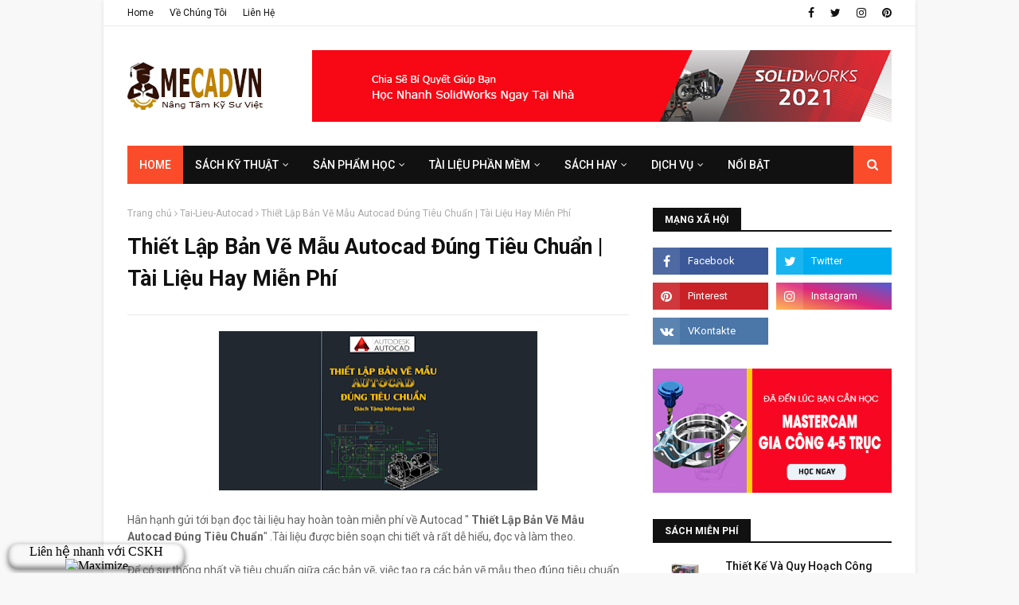

--- FILE ---
content_type: text/html; charset=UTF-8
request_url: https://zigzag.vn/chat
body_size: 2015
content:
<!DOCTYPE html>
<html lang="en">
<head>
	<meta http-equiv="Content-Type" content="text/html; charset=UTF-8" />
	<meta name="viewport" content="width=device-width, initial-scale=1, user-scalable=no">
	<title>Zigzag Chat</title>
<link href="css/layout.php?lang=vi&color=1&effect=0&bar=%23FFFFFF&zbub=0&dp=0&1717403619" rel="stylesheet" media="all" type="text/css" />
</head>
<body>
	<div id="container">
	<div id="bar" align="center"><span id="supp">H&atilde;y Ch&aacute;t Với Ch&uacute;ng T&ocirc;i</span>
	<img title="Maximize" id="max" style="display:none" src="media/max.png">
	<img title="Minimize" id="min" style="display:none" src="media/min.png">
	<img title="Free Call" id="zcall" style="display:none" src="media/zcall.png">	
	<img  title="Zigzag Chat" id="gozig" style="display:none" src="media/zigzag.png"></div>
		<div id="chat">
				  <div id="overzone" >
			<div id="chatZone" name="chatZone"></div>
		  </div>
				<form id="zform" onSubmit="chat.sendMsg(); return false;">
					<span class="msgspa"><input type="text" id="msg" name="msg" autocomplete="off" placeholder="Nhập nội dung thông điệp" ondrop="dropHandler(event);" ondragover="dragOverHandler(event);"/>
					<img id="attach" src="media/attach.png">
					<input title="Upload File" id="zfile" type="file" name="file" value="" ondrop="dropHandler(event);" ondragover="dragOverHandler(event);"/>
					</span>
					<label for="msg" class="msglab">
										<input type="submit" style="float:right" value="Gửi"/></label>
				</form><span id="errmes">Gửi tin không thành công</span>
		</div>
	</div>
	<div id="zcos" style="display:none">Mất kết nối mạng</div>	
	<div id="vcxz">
		<script type="text/javascript" src="js/EventSource.js?1662085131"></script>
	<script type="text/javascript">
	if ('history' in window && 'replaceState' in window.history)
	window.history.replaceState(null, null, "chat");	var mhid = '';
	var zgg = 'n5urp5meo5qtpJWjpJg';
	var id='1800188001500124159.01';
	var docu='22499';
	var oncon='1769225686%26nbsp%3B%26%23160%3Bhttps%3A%2F%2Fwww.mecadvn.com%2F2018%2F07%2Fthiet-lap-ban-ve-mau-autocad-ung-tieu.html%26nbsp%3B%26%23160%3B0%26nbsp%3B%26%23160%3B1%26nbsp%3B%26%23160%3BUnited+States+-+Columbus%26nbsp%3B%26%23160%3Btt%26nbsp%3B%26%23160%3B18.188.15.124%26nbsp%3B%26%23160%3B1769225686.764%26nbsp%3B%26%23160%3Ba1769225686%26nbsp%3B%26%23160%3B0%26nbsp%3B%26%23160%3B1769225686.737';
	var posit = '1';
	var botop = '0';
	var mgin = '5';
	var canle = '10';
	var vehor = '0';
	var zbub = parseInt('0',10);
	var name = 'Khách';
	var cont = 'H&atilde;y Ch&aacute;t Với Ch&uacute;ng T&ocirc;i';
	var offco = "Li&ecirc;n hệ nhanh với CSKH";	var mess = "Vui l&ograve;ng để lại số điện thoại , hoặc li&ecirc;n hệ nhanh trực tiếp với ch&uacute;ng t&ocirc;i qua Call | Zalo | Viber | WhatsApp : +84 0971 064 139";	var intro = 'Xin Ch&agrave;o Anh/Chị ,h&atilde;y chia sẽ những băn khoăn c&ugrave;ng ch&uacute;ng t&ocirc;i ở đ&acirc;y. Hoặc kết nối nhanh qua Call | Zalo | Viber | WhatsApp : +84 0971 064 139';
	var ztel = null;	var zmail = null;	var otel = null;	var omail = null;		var zcall = parseInt('1',10);
	var sendm = parseInt('0',10);
	var sheet = {};	var maxfile = parseInt('8',10);
	var bchan = 'a1769225686';
	var czone = parseFloat('7');
	var thoig = parseFloat('1769225686.737');
	var lang = 'vi';
	var _maxfsize = 'Dung lượng file tối đa là 8Mb';
	var _ktyp = 'đang soạn tin nhắn';
	var _chonht = 'Vui lòng chọn bộ phận hỗ trợ';
	var _dienth = 'Điện thoại';
	var _mail = 'Email';
	var _nhapt = 'Nhập số điện thoại của bạn';
	var _nhape = 'Nhập địa chỉ email của bạn';
	var _dienth1 = 'Điện thoại';
	var _mail1 = 'Email';
	var _nhapt1 = 'Nhập số điện thoại của bạn';
	var _nhape1 = 'Nhập địa chỉ email của bạn';
	var _vltel = 'điện thoại';
	var _vlmai = 'email';
	var _nomicro = 'Không tìm thấy Micro';
	var _micdeni = 'Truy cập Micro bị từ chối';
	var _notsupp = 'Trình duyệt không hỗ trợ gọi điện';
	var _cgoidi = 'Cuộc Gọi Đi';
	var _kethucg = 'Kết Thúc';
	var _cgoiden = 'Cuộc Gọi Đến';
	var _traloig = 'Trả Lời';
	var _vizig = 'Tạo cửa sổ chat cho website của bạn ?';
	var xdd = new Date();
		</script>		
	<script type="text/javascript" src="chat.js?1717215772"></script>	
		<script src="js/adapter-latest.js"></script>
	<script type="text/javascript" src="js/zvid.js?1698385095"></script>
		</div>
</body>
</html>

--- FILE ---
content_type: text/javascript; charset=UTF-8
request_url: https://www.mecadvn.com/feeds/posts/default/-/Tu-Hoc-Creo?alt=json-in-script&max-results=3&callback=jQuery1124016178014639272442_1769225681120&_=1769225681121
body_size: 8643
content:
// API callback
jQuery1124016178014639272442_1769225681120({"version":"1.0","encoding":"UTF-8","feed":{"xmlns":"http://www.w3.org/2005/Atom","xmlns$openSearch":"http://a9.com/-/spec/opensearchrss/1.0/","xmlns$blogger":"http://schemas.google.com/blogger/2008","xmlns$georss":"http://www.georss.org/georss","xmlns$gd":"http://schemas.google.com/g/2005","xmlns$thr":"http://purl.org/syndication/thread/1.0","id":{"$t":"tag:blogger.com,1999:blog-3665033688859315112"},"updated":{"$t":"2026-01-20T14:14:34.726-08:00"},"category":[{"term":"TÀI LIỆU MIỄN PHÍ."},{"term":"TIN TỨC."},{"term":"sach-co-khi"},{"term":"Sach-ky-thuat"},{"term":"Tai-Lieu-Solidworks"},{"term":"Sách miễn phí"},{"term":"Tai-Lieu-Mastercam"},{"term":"Từ 100k-200K"},{"term":"Noi-Bat"},{"term":"Tu-Hoc-Mastercam"},{"term":"Tài Liệu ProE-Creo miễn phí"},{"term":"Tai-Lieu-Autocad"},{"term":"sach-mien-phi"},{"term":"TÀI LIỆU TÍNH PHÍ."},{"term":"Creo Parametric"},{"term":"Tailieumienphi"},{"term":"Tai-Lieu-Catia"},{"term":"Ungraphics"},{"term":"Tu-Hoc-Solidworks"},{"term":"Tài Liệu Ungraphics miễn phí"},{"term":"thiet-ke-co-khi"},{"term":"Tài Liệu Mastercam miễn phí"},{"term":"Tai-Lieu-NX-Mien-Phi"},{"term":"sách CNC"},{"term":"Tu-Hoc-Catia"},{"term":"Tài Liệu Ungraphics"},{"term":"KHÓA HỌC"},{"term":"Tài Liệu Inventor"},{"term":"Tài Liệu ProE-Creo"},{"term":"Inventor"},{"term":"KHÓA HỌC CREO-PROE"},{"term":"Ve-kt-thuat-ban-ve"},{"term":"Dưới 100K"},{"term":"CAD\/CAM\/CNC"},{"term":"Chia sẽ"},{"term":"Nganh-Dien-Dien-Tu"},{"term":"Tài liệu Inventor miễn phí"},{"term":"Solidworks"},{"term":"Tai-Lieu-Creo"},{"term":"Tai-Lieu-PowerMill-PowerShape"},{"term":"Tài Liệu Rhino"},{"term":"mastercam"},{"term":"Autocad"},{"term":"Ban-Chuan"},{"term":"Creo 3.0"},{"term":"Tài Liệu Autocad"},{"term":"Tài Liệu CNC"},{"term":"Tài Liệu Solidworks miễn phí"},{"term":"Ansys"},{"term":"CimatronE"},{"term":"Lập trình và vân hành CNC"},{"term":"Mecad"},{"term":"Tai lieu Khuon mau"},{"term":"Tai-Lieu-Fushion360"},{"term":"Tai-Lieu-Gibbscam"},{"term":"Tu-Hoc-Creo"},{"term":"Tu-Hoc-Fushion360"},{"term":"Tu-Hoc-Gibbscam"},{"term":"Tài Liệu Solidworks"},{"term":"Tài liệu CimatronE miễn phí"},{"term":"sach-dien-dien-tu"},{"term":"sách-miễn-phí"},{"term":"ARTCAM"},{"term":"DVD học Solid Edge"},{"term":"KHÓA HỌC AUTOCAD"},{"term":"Mastercam 2025"},{"term":"Ngoai-ngu-ky-thuat"},{"term":"Solid Edge"},{"term":"TLPHẦN MỀM KHÁC"},{"term":"Tài Liệu ARTCAM miễn phí"},{"term":"Tài Liệu Solid Edge"},{"term":"Tài Liệu Vericut miễn phí"},{"term":"Tài liệu Autocad miễn phí"},{"term":"Tài liệu Jdpaint miễn phí"},{"term":"cadcamcnc"},{"term":"lap-trinh-cnc"},{"term":"Catia"},{"term":"Học điêu khắc gỗ tại đà nẵng"},{"term":"Jdpaint"},{"term":"KHÓA HỌC CATIA"},{"term":"KHÓA HỌC INVENTER."},{"term":"Khuon-mau"},{"term":"NX11"},{"term":"PTC Creo Expert Moldbase Extension 9.0"},{"term":"Rhino"},{"term":"Tai-Lieu-CimatronE"},{"term":"Tai-Lieu-Esprit"},{"term":"Tai-Lieu-PowerShape"},{"term":"Tu-Hoc-CimatronE"},{"term":"Tài Liệu Ansys"},{"term":"Tài Liệu Ansys miễn phí"},{"term":"Tài Liệu Artcam"},{"term":"Tài liệu Catia miễn phí"},{"term":"Video học Creo"},{"term":"autocad 2017"},{"term":"hot-posts"},{"term":"mastercam 2018"},{"term":"máy điêu khắc gỗ tại đà nẵng"},{"term":"3D Max 2017"},{"term":"3D QUICK PRESS for Solidworks"},{"term":"Alphacam"},{"term":"Autocad 2016"},{"term":"Bản chuẩn"},{"term":"CNC ĐIÊU KHẮC"},{"term":"Cong Nghe Che Tao May"},{"term":"DVD Học NX"},{"term":"EMX"},{"term":"Giáo trình 3D max"},{"term":"Học điều khắc gỗ tại đà nẵng"},{"term":"Jdpaint 5.5"},{"term":"KHÓA HỌC MASTERCAM"},{"term":"KHÓA HỌC NX"},{"term":"Lập trình và vận hành CNC"},{"term":"Mastercam 5 truc"},{"term":"Moldflow"},{"term":"Máy cnc tại đà nẵng"},{"term":"NX 12.0"},{"term":"NX 12.0 Full"},{"term":"PLC-Tự-động-hóa"},{"term":"PowerMILL"},{"term":"PowerShape"},{"term":"Rapidform XOR"},{"term":"Sach Nghanh Dien"},{"term":"Sach thiet Ke"},{"term":"Sach-Khuon-mau"},{"term":"Sách PLC"},{"term":"TU-HOC-AUTOCAD"},{"term":"Tai lieu CNC"},{"term":"Tai-Lieu-NX"},{"term":"Thủ thuật"},{"term":"Tiếng Nhật"},{"term":"Tu-Hoc-NX"},{"term":"Tu-hoc-Esprit"},{"term":"Tu-hoc-PowerShape"},{"term":"Tài Liệu 3D Max miễn phí"},{"term":"Tài Liệu Mastercam"},{"term":"Tài Liệu PowerMILL miễn phí"},{"term":"Tài Liệu Rapidform XOR miễn phí"},{"term":"Tài Liệu Rhino miễn phí"},{"term":"Tài liệu 3D QUICK PRESS"},{"term":"Tài liệu EMX"},{"term":"Tài liệu ZBrush miễn phí"},{"term":"Tự Học Mastercam"},{"term":"Tự học Jdpaint"},{"term":"VIỆC LÀM"},{"term":"Vericut"},{"term":"Verycut"},{"term":"khoa học"},{"term":"tai Lieu Moldflow"},{"term":"thiết-kế-cơ-khí"}],"title":{"type":"text","$t":"MECAD VIET NAM"},"subtitle":{"type":"html","$t":"Hệ thống đào tạo phần mềm kỹ thuật lớn nhất Việt Nam"},"link":[{"rel":"http://schemas.google.com/g/2005#feed","type":"application/atom+xml","href":"https:\/\/www.mecadvn.com\/feeds\/posts\/default"},{"rel":"self","type":"application/atom+xml","href":"https:\/\/www.blogger.com\/feeds\/3665033688859315112\/posts\/default\/-\/Tu-Hoc-Creo?alt=json-in-script\u0026max-results=3"},{"rel":"alternate","type":"text/html","href":"https:\/\/www.mecadvn.com\/search\/label\/Tu-Hoc-Creo"},{"rel":"hub","href":"http://pubsubhubbub.appspot.com/"},{"rel":"next","type":"application/atom+xml","href":"https:\/\/www.blogger.com\/feeds\/3665033688859315112\/posts\/default\/-\/Tu-Hoc-Creo\/-\/Tu-Hoc-Creo?alt=json-in-script\u0026start-index=4\u0026max-results=3"}],"author":[{"name":{"$t":"Unknown"},"email":{"$t":"noreply@blogger.com"},"gd$image":{"rel":"http://schemas.google.com/g/2005#thumbnail","width":"16","height":"16","src":"https:\/\/img1.blogblog.com\/img\/b16-rounded.gif"}}],"generator":{"version":"7.00","uri":"http://www.blogger.com","$t":"Blogger"},"openSearch$totalResults":{"$t":"4"},"openSearch$startIndex":{"$t":"1"},"openSearch$itemsPerPage":{"$t":"3"},"entry":[{"id":{"$t":"tag:blogger.com,1999:blog-3665033688859315112.post-4270647865386911808"},"published":{"$t":"2020-08-10T18:11:00.000-07:00"},"updated":{"$t":"2025-10-22T18:51:32.662-07:00"},"category":[{"scheme":"http://www.blogger.com/atom/ns#","term":"Noi-Bat"},{"scheme":"http://www.blogger.com/atom/ns#","term":"Tu-Hoc-Creo"}],"title":{"type":"text","$t":"Thiết Kế Sản Phẩm Với Creo Parametric 7.0 | Chi Tiết "},"content":{"type":"html","$t":"\u003Cdiv style=\"text-align: center;\"\u003E\u003Cdiv style=\"text-align: justify;\"\u003E\u003Cdiv style=\"text-align: center;\"\u003E\u003Cdiv style=\"text-align: left;\"\u003E\u003Cdiv style=\"text-align: justify;\"\u003E\u003Cdiv style=\"text-align: justify;\"\u003E\u003Cdiv class=\"separator\" style=\"clear: both; text-align: center;\"\u003E\u003Ca href=\"https:\/\/blogger.googleusercontent.com\/img\/b\/R29vZ2xl\/AVvXsEi4Le4ZHeH2AlQ-hB63wnC7fb1LnW2A7zsbvwxoXH86efdobfTEs7OCr12XfvCdxq-ZbRho0M3PsCcaKHkby53H2A2kxLmP7eA6lOPBkAHypusKjxPnXocCZlOHTf5mpUBE-oKZxtm4lzh5\/s1600\/Thiet+ke+san+pham+voi+creo+7.0.png\" style=\"margin-left: 1em; margin-right: 1em;\"\u003E\u003Cimg border=\"0\" data-original-height=\"562\" data-original-width=\"1000\" height=\"222\" src=\"https:\/\/blogger.googleusercontent.com\/img\/b\/R29vZ2xl\/AVvXsEi4Le4ZHeH2AlQ-hB63wnC7fb1LnW2A7zsbvwxoXH86efdobfTEs7OCr12XfvCdxq-ZbRho0M3PsCcaKHkby53H2A2kxLmP7eA6lOPBkAHypusKjxPnXocCZlOHTf5mpUBE-oKZxtm4lzh5\/s400\/Thiet+ke+san+pham+voi+creo+7.0.png\" width=\"400\" \/\u003E\u003C\/a\u003E\u003C\/div\u003E\u003Cbr \/\u003E\u003Cb\u003E\u003Ca href=\"https:\/\/www.tuhoccreo.com\/\" target=\"_blank\"\u003ECreo Parametric\u003C\/a\u003E\u003C\/b\u003E là một phần mềm hỗ trợ \u003Cb\u003E\u003Ca href=\"https:\/\/www.tuhoccadcam.com\/\" target=\"_blank\"\u003ECADCAMCNC\u003C\/a\u003E\u003C\/b\u003E cực kỳ cao cấp và mạnh mẽ , từ lâu được nhiều doanh nghiệp trong nước cũng như trên thế giới sử dụng rất nhiều .\u003Cbr \/\u003E\u003Cbr \/\u003EVới kinh nghiệm trong gần 10 năm đào tạo và hướng dẫn học Creo cho các cá nhân và đào tạo Creo Parametric cho các doang nghiệp, chúng tôi biết rõ bạn cần học như thế nào và học những gì để nhanh chóng nắm bắt và sử dụng tốt cho công việc .\u003Cbr \/\u003E\u003Cbr \/\u003E\u003Ca name=\"more\"\u003E\u003C\/a\u003E\u003Cbr \/\u003EHân hạnh giới thiệu đến bạn đọc trọn bộ hướng dẫn học nhanh vẽ sản phẩm với phần mềm Creo parametric dành cho người tự học và học từ đầu , thông qua bộ sản phẩm này sẽ giúp bạn nhanh chóng nắm bắt và dùng tốt Creo cho công việc của mình .\u003Cbr \/\u003E\u003Cbr \/\u003EToàn bộ tài liệu\u0026nbsp;\u003Cb\u003E\u003Ca href=\"https:\/\/www.me-cad.com\/2020\/08\/tron-bo-ao-tao-creo-70-chi-tiet-de-hieu.html\" target=\"_blank\"\u003Ehướng dẫn tự học Creo Parametric\u003C\/a\u003E\u003C\/b\u003E\u0026nbsp;này được tích hợp trọn vẹn trong 3 DVD (Hoặc USB hoặc dạng Link Google Driver), các bài học chi tiết , mỗi bài học về phần lệnh sẽ có thời lượng từ 3 phút đến 15 phút , các bài thực hành sẽ kéo dài từ 15 phút trở lên , đi kèm đầy đủ hệ thống bài tập và các File thực hành liên quan cho bạn .\u003C\/div\u003E\u003Cul\u003E\u003Cli style=\"text-align: justify;\"\u003E\u003Cb\u003EĐịnh Dạng Cung Cấp\u0026nbsp;\u003C\/b\u003E:\u0026nbsp;\u003Ci\u003ELink Tải Qua Email\u003C\/i\u003E\u003C\/li\u003E\u003Cli style=\"text-align: justify;\"\u003E\u003Cb\u003ESố Lượng Bài Học\u003C\/b\u003E\u0026nbsp;:\u0026nbsp;\u003Ci\u003E88 Bài Học\u003C\/i\u003E\u003C\/li\u003E\u003Cli style=\"text-align: justify;\"\u003E\u003Cb\u003EĐịnh Dạng Bài Học\u0026nbsp;\u003C\/b\u003E:\u0026nbsp;\u003Ci\u003EĐịnh Dạng Video AVI 1920 x 1080\u003C\/i\u003E\u003C\/li\u003E\u003Cli style=\"text-align: justify;\"\u003E\u003Cb\u003ENgôn Ngữ hướng dẫn\u003C\/b\u003E\u0026nbsp;:\u0026nbsp;\u003Ci\u003EHoàn Toàn Bằng Tiếng Việt\u003C\/i\u003E\u003C\/li\u003E\u003Cli style=\"text-align: justify;\"\u003E\u003Cb\u003ETổng dung lượng\u0026nbsp;\u003C\/b\u003E:\u0026nbsp;\u003Ci\u003E8.58 GB\u003C\/i\u003E\u003C\/li\u003E\u003Cli style=\"text-align: justify;\"\u003E\u003Cb\u003EKèm Theo\u003C\/b\u003E\u0026nbsp;:\u0026nbsp;\u003Ci\u003EFile thực hành , Bài Tập Tự Làm đầy đủ\u0026nbsp;\u003C\/i\u003E\u003C\/li\u003E\u003Cli style=\"text-align: justify;\"\u003E\u003Cb\u003EKèm Theo Khác\u003C\/b\u003E\u0026nbsp;:\u0026nbsp;\u003Ci\u003EĐi kèm có giáo viên chăm sóc trọn đời qua Zalo\u003C\/i\u003E\u0026nbsp;\u003C\/li\u003E\u003C\/ul\u003E\u003Cdiv style=\"text-align: justify;\"\u003E\u003Cbr \/\u003E\u003C\/div\u003E\u003C\/div\u003E\u003Cdiv style=\"text-align: justify;\"\u003E\u003Cdiv class=\"separator\" style=\"clear: both; text-align: center;\"\u003E\u003Ca href=\"https:\/\/blogger.googleusercontent.com\/img\/b\/R29vZ2xl\/AVvXsEhWhapKSS6aDScAXVM6rOOTReBHHKOXiwc2Fj6jWpwgSoeEVyuF8z0LOxatp6zlcqlhFLFtV_XLbCjmaeNTBfKBnvtdv5p_AbXF_C2hnP1E48UNiNDKquvWgjBkuK7g390PqsHjqeRPUFOK\/s1600\/ME-02.png\" style=\"margin-left: 1em; margin-right: 1em;\"\u003E\u003Cimg border=\"0\" data-original-height=\"489\" data-original-width=\"870\" height=\"223\" src=\"https:\/\/blogger.googleusercontent.com\/img\/b\/R29vZ2xl\/AVvXsEhWhapKSS6aDScAXVM6rOOTReBHHKOXiwc2Fj6jWpwgSoeEVyuF8z0LOxatp6zlcqlhFLFtV_XLbCjmaeNTBfKBnvtdv5p_AbXF_C2hnP1E48UNiNDKquvWgjBkuK7g390PqsHjqeRPUFOK\/s400\/ME-02.png\" width=\"400\" \/\u003E\u003C\/a\u003E\u003C\/div\u003E\u003Cbr \/\u003E\u003Cdiv class=\"separator\" style=\"clear: both; text-align: center;\"\u003E\u003Ca href=\"https:\/\/blogger.googleusercontent.com\/img\/b\/R29vZ2xl\/AVvXsEhXQQBs2WUAHXv6qWPQ3QmYqyWIEdPBHFlzXNiXH71JKUb1SetAPfDvCmRpxdflhuZ0oGwv0aRrINLJFaSGSyfG-0COHvGmRGFk0QUaxLql7LMeiBX2o29uxyTZSRAVxOu0-15-jMSAyOOl\/s1600\/ME-03.png\" style=\"margin-left: 1em; margin-right: 1em;\"\u003E\u003Cimg border=\"0\" data-original-height=\"489\" data-original-width=\"870\" height=\"223\" src=\"https:\/\/blogger.googleusercontent.com\/img\/b\/R29vZ2xl\/AVvXsEhXQQBs2WUAHXv6qWPQ3QmYqyWIEdPBHFlzXNiXH71JKUb1SetAPfDvCmRpxdflhuZ0oGwv0aRrINLJFaSGSyfG-0COHvGmRGFk0QUaxLql7LMeiBX2o29uxyTZSRAVxOu0-15-jMSAyOOl\/s400\/ME-03.png\" width=\"400\" \/\u003E\u003C\/a\u003E\u003C\/div\u003E\u003Cbr \/\u003EBên dưới đây là một số bài học có trong chương trình đào tạo mà bạn quan tâm , bạn có thể xem qua cách thức hướng dẫn .\u0026nbsp;\u003C\/div\u003E\u003Cdiv style=\"text-align: center;\"\u003E\u003Cbr \/\u003E\u003C\/div\u003E\u003Cdiv style=\"font-size: x-large; font-weight: bold; text-align: center;\"\u003E\u003Ciframe allow=\"accelerometer; autoplay; encrypted-media; gyroscope; picture-in-picture\" allowfullscreen=\"\" frameborder=\"0\" height=\"338\" src=\"https:\/\/www.youtube.com\/embed\/qJcwRxMn8L8\" width=\"600\"\u003E\u003C\/iframe\u003E\u003C\/div\u003E\u003Cdiv style=\"text-align: center;\"\u003E\u003Cspan style=\"font-weight: bold;\"\u003EBài 031 : Luyen tap ve Sketch 04\u003Cspan style=\"font-size: large;\"\u003E\u0026nbsp;\u003C\/span\u003E\u003C\/span\u003E\u003C\/div\u003E\u003Cspan style=\"font-weight: bold;\"\u003E\u003C\/span\u003E\u003Cbr \/\u003E\u003Cdiv style=\"font-size: x-large; text-align: center;\"\u003E\u003Cbr \/\u003E\u003C\/div\u003E\u003Cdiv style=\"font-size: x-large; text-align: center;\"\u003E\u003Ciframe allow=\"accelerometer; autoplay; encrypted-media; gyroscope; picture-in-picture\" allowfullscreen=\"\" frameborder=\"0\" height=\"338\" src=\"https:\/\/www.youtube.com\/embed\/UQgwC7ragp4?start=99\" width=\"600\"\u003E\u003C\/iframe\u003E\u003C\/div\u003E\u003Cspan style=\"font-weight: bold;\"\u003E\u003C\/span\u003E\u003Cbr \/\u003E\u003Cdiv style=\"text-align: center;\"\u003E\u003Cspan style=\"font-weight: bold;\"\u003EBài 082 : Lệnh Sweep Với Tùy Chọn Constants Normal To Direction\u0026nbsp;\u003C\/span\u003E\u003C\/div\u003E\u003Cspan style=\"font-weight: bold;\"\u003E\u003C\/span\u003E\u003Cbr \/\u003E\u003Cdiv style=\"font-size: x-large; text-align: center;\"\u003E\u003Cbr \/\u003E\u003C\/div\u003E\u003Cdiv style=\"font-size: x-large; text-align: center;\"\u003E\u003Ciframe allow=\"accelerometer; autoplay; encrypted-media; gyroscope; picture-in-picture\" allowfullscreen=\"\" frameborder=\"0\" height=\"338\" src=\"https:\/\/www.youtube.com\/embed\/tRqIu8YbKlU?start=55\" width=\"600\"\u003E\u003C\/iframe\u003E\u003C\/div\u003E\u003Cspan style=\"font-weight: bold;\"\u003E\u003C\/span\u003E\u003Cbr \/\u003E\u003Cdiv style=\"text-align: center;\"\u003E\u003Cspan style=\"font-weight: bold;\"\u003EBài 061 : Hướng Dẫn Thực hành Bài Tập 026\u003C\/span\u003E\u003C\/div\u003E\u003Cspan style=\"font-weight: bold;\"\u003E\u003C\/span\u003E\u003C\/div\u003E\u003C\/div\u003E\u003C\/div\u003E\u003Cdiv style=\"text-align: justify;\"\u003E\u003Cdiv style=\"text-align: center;\"\u003E\u003Cdiv style=\"background-color: white; border: 0px; box-sizing: border-box; color: #151515; font-family: arial, sans-serif; font-size: 14px; font-stretch: inherit; line-height: inherit; margin: 0px; outline: 0px; padding: 0px; text-align: justify; vertical-align: baseline;\"\u003E\u003Cdiv style=\"border: 0px; box-sizing: border-box; font: inherit; margin: 0px; outline: 0px; padding: 0px; text-align: center; vertical-align: baseline;\"\u003E\u003Cdiv style=\"text-align: justify;\"\u003E\u003Cspan style=\"border: 0px; box-sizing: border-box; font-family: inherit; font-size: inherit; font-stretch: inherit; font-style: inherit; font-variant: inherit; font-weight: 700; line-height: inherit; margin: 0px; outline: 0px; padding: 0px; vertical-align: baseline;\"\u003E\u003Cbr \/\u003E\u003C\/span\u003E\u003C\/div\u003E\u003C\/div\u003E\u003C\/div\u003E\u003C\/div\u003E\u003C\/div\u003E\u003Cdiv style=\"text-align: justify;\"\u003E\u003Cdiv style=\"text-align: center;\"\u003E\u003C\/div\u003E\u003Cdiv style=\"text-align: center;\"\u003E\u003Cdiv style=\"text-align: left;\"\u003E\u003Cdiv style=\"text-align: justify;\"\u003E\u003Cbr \/\u003E\u003C\/div\u003E\u003Cdiv style=\"text-align: justify;\"\u003E\u003Cdiv style=\"background-color: white; border: 2px dashed rgb(255, 69, 0); box-sizing: border-box; color: #151515; font-stretch: inherit; font-variant: inherit; line-height: inherit; margin: 0px; outline: 0px; overflow-wrap: break-word; padding: 8px; vertical-align: baseline;\"\u003E\u003Cdiv style=\"border: 0px; box-sizing: border-box; font-stretch: inherit; font-style: inherit; font-variant: inherit; line-height: inherit; margin: 0px; outline: 0px; padding: 0px; vertical-align: baseline;\"\u003E\u003Cspan style=\"border: 0px; box-sizing: border-box; font-stretch: inherit; font-style: inherit; font-variant: inherit; line-height: inherit; margin: 0px; outline: 0px; padding: 0px; vertical-align: baseline;\"\u003E\u003Cspan style=\"font-family: inherit;\"\u003E\u003Cspan style=\"border: 0px; box-sizing: border-box; font-stretch: inherit; font-style: inherit; font-variant: inherit; line-height: inherit; margin: 0px; outline: 0px; padding: 0px; vertical-align: baseline;\"\u003E+Hình Thức Phân Phối\u003C\/span\u003E\u0026nbsp;:\u0026nbsp;\u003C\/span\u003E\u003C\/span\u003E\u003C\/div\u003E\u003Cdiv style=\"border: 0px; box-sizing: border-box; font-stretch: inherit; font-variant: inherit; line-height: inherit; margin: 0px; outline: 0px; padding: 0px; vertical-align: baseline;\"\u003E\u003Cspan style=\"font-family: inherit;\"\u003E\u003Cspan style=\"border: 0px; box-sizing: border-box; font-stretch: inherit; font-variant: inherit; line-height: inherit; margin: 0px; outline: 0px; padding: 0px; vertical-align: baseline;\"\u003EHiện nay chúng tôi có 2 hình thức cơ bản sau đây , quý vị có thể chọn một trong 2 phương án ở phần đăng ký mua sản phẩm ở biểu mẫu bên dưới .\u003C\/span\u003E\u003Cbr \/\u003E\u003Cspan style=\"border: 0px; box-sizing: border-box; font-stretch: inherit; font-variant: inherit; line-height: inherit; margin: 0px; outline: 0px; padding: 0px; vertical-align: baseline;\"\u003E\u003Cbr \/\u003E\u003C\/span\u003E\u003C\/span\u003E\u003C\/div\u003E\u003Col style=\"border: 0px; box-sizing: border-box; font-stretch: inherit; font-style: inherit; font-variant: inherit; line-height: inherit; list-style: none; margin: 0px 0px 1.2em 65px; outline: 0px; padding: 0px; vertical-align: baseline;\"\u003E\u003Cli style=\"border: 0px; box-sizing: border-box; font-stretch: inherit; font-style: inherit; font-variant: inherit; line-height: inherit; list-style: decimal; margin: 0px; outline: 0px; padding: 0px; vertical-align: baseline;\"\u003E\u003Cspan style=\"border: 0px; box-sizing: border-box; font-stretch: inherit; font-style: inherit; font-variant: inherit; line-height: inherit; margin: 0px; outline: 0px; padding: 0px; vertical-align: baseline;\"\u003E\u003Cspan style=\"border: 0px; box-sizing: border-box; font-stretch: inherit; font-style: inherit; font-variant: inherit; line-height: inherit; margin: 0px; outline: 0px; padding: 0px; vertical-align: baseline;\"\u003E\u003Cspan style=\"font-family: inherit;\"\u003ENhận USB Và Thanh Toán Tận nhà\u0026nbsp;\u003C\/span\u003E\u003C\/span\u003E\u003C\/span\u003E\u003C\/li\u003E\u003Cli style=\"border: 0px; box-sizing: border-box; font-stretch: inherit; font-style: inherit; font-variant: inherit; line-height: inherit; list-style: decimal; margin: 0px; outline: 0px; padding: 0px; vertical-align: baseline;\"\u003E\u003Cspan style=\"border: 0px; box-sizing: border-box; font-stretch: inherit; font-style: inherit; font-variant: inherit; line-height: inherit; margin: 0px; outline: 0px; padding: 0px; vertical-align: baseline;\"\u003E\u003Cspan style=\"border: 0px; box-sizing: border-box; font-stretch: inherit; font-style: inherit; font-variant: inherit; line-height: inherit; margin: 0px; outline: 0px; padding: 0px; vertical-align: baseline;\"\u003E\u003Cspan style=\"font-family: inherit;\"\u003ENhận Link Tải và Thanh Toán Qua Chuyển Khoản Ngân Hàng Hoặc PayPal\u0026nbsp;\u003C\/span\u003E\u003C\/span\u003E\u003C\/span\u003E\u003C\/li\u003E\u003C\/ol\u003E\u003Cdiv style=\"border: 0px; box-sizing: border-box; font-stretch: inherit; font-style: inherit; font-variant: inherit; line-height: inherit; margin: 0px; outline: 0px; padding: 0px; vertical-align: baseline;\"\u003E\u003C\/div\u003E\u003Cdiv style=\"border: 0px; box-sizing: border-box; font-stretch: inherit; font-style: inherit; font-variant: inherit; line-height: inherit; margin: 0px; outline: 0px; padding: 0px; vertical-align: baseline;\"\u003E\u003Cspan style=\"font-family: inherit;\"\u003E\u003Cspan\u003E\u003Cspan\u003E\u003Cspan style=\"border: 0px; box-sizing: border-box; font-stretch: inherit; font-style: inherit; font-variant: inherit; line-height: inherit; margin: 0px; outline: 0px; padding: 0px; vertical-align: baseline;\"\u003E\u003Cspan style=\"border: 0px; box-sizing: border-box; font-stretch: inherit; font-style: inherit; font-variant: inherit; line-height: inherit; margin: 0px; outline: 0px; padding: 0px; vertical-align: baseline;\"\u003E\u003Cspan\u003E+Giá Bán :\u0026nbsp;\u003C\/span\u003E\u003C\/span\u003E\u003C\/span\u003E\u003Cspan style=\"font-style: inherit;\"\u003E\u0026nbsp;\u003C\/span\u003E\u003C\/span\u003E\u003C\/span\u003E\u003Cspan style=\"border: 0px; box-sizing: border-box; color: #151515; font-feature-settings: inherit; font-kerning: inherit; font-optical-sizing: inherit; font-size-adjust: inherit; font-stretch: inherit; font-style: inherit; font-variant: inherit; font-variation-settings: inherit; font-weight: inherit; line-height: inherit; margin: 0px; outline: 0px; padding: 0px; text-align: left; vertical-align: baseline;\"\u003ENiên yết\u0026nbsp;\u003C\/span\u003E\u003Cstrike style=\"border: 0px; box-sizing: border-box; font-feature-settings: inherit; font-kerning: inherit; font-optical-sizing: inherit; font-size-adjust: inherit; font-stretch: inherit; font-style: inherit; font-variant: inherit; font-variation-settings: inherit; font-weight: inherit; line-height: inherit; margin: 0px; outline: 0px; padding: 0px; text-align: left; vertical-align: baseline;\"\u003E1.199.000 VND\u003C\/strike\u003E\u003Cspan style=\"border: 0px; box-sizing: border-box; color: #151515; font-feature-settings: inherit; font-kerning: inherit; font-optical-sizing: inherit; font-size-adjust: inherit; font-stretch: inherit; font-style: inherit; font-variant: inherit; font-variation-settings: inherit; font-weight: inherit; line-height: inherit; margin: 0px; outline: 0px; padding: 0px; text-align: left; vertical-align: baseline;\"\u003E\/Bộ .\u0026nbsp;\u003C\/span\u003E\u003Cspan style=\"border: 0px; box-sizing: border-box; color: #151515; font-stretch: inherit; font-style: inherit; font-variant: inherit; line-height: inherit; margin: 0px; outline: 0px; padding: 0px; text-align: left; vertical-align: baseline;\"\u003EGiảm giá còn :\u0026nbsp; 499.000 VND\/ Bộ Dạng Link Tải\u003C\/span\u003E\u003C\/span\u003E\u003C\/div\u003E\u003C\/div\u003E\u003Cdiv style=\"background-color: white; border: 0px; box-sizing: border-box; color: #151515; font-family: \u0026quot;times new roman\u0026quot;; font-size: inherit; font-stretch: inherit; font-style: inherit; font-variant: inherit; line-height: inherit; margin: 0px; outline: 0px; padding: 0px; vertical-align: baseline;\"\u003E\u003Cbr \/\u003E\u003C\/div\u003E\u003Cdiv style=\"background-color: white; border: 0px; box-sizing: border-box; color: #151515; font-family: \u0026quot;times new roman\u0026quot;; font-size: inherit; font-stretch: inherit; font-style: inherit; font-variant: inherit; line-height: inherit; margin: 0px; outline: 0px; padding: 0px; vertical-align: baseline;\"\u003E\u003Cdiv style=\"background: 0px 0px; border: 0px; box-sizing: border-box; font-family: \u0026quot;Times New Roman\u0026quot;; font-size: inherit; font-stretch: inherit; font-style: inherit; font-variant: inherit; font-weight: inherit; line-height: inherit; margin: 0px; outline: 0px; padding: 0px; text-align: left; vertical-align: baseline;\"\u003E\u003Cdiv style=\"background: 0px 0px; border: 0px; box-sizing: border-box; font-feature-settings: inherit; font-kerning: inherit; font-optical-sizing: inherit; font-size-adjust: inherit; font-size: inherit; font-stretch: inherit; font-style: inherit; font-variant: inherit; font-variation-settings: inherit; font-weight: inherit; line-height: inherit; margin: 0px; outline: 0px; padding: 0px; text-align: center; vertical-align: baseline;\"\u003E\u003Cdiv style=\"background: 0px 0px; border: 0px; margin: 0px; outline: 0px; padding: 0px; text-align: justify; vertical-align: baseline;\"\u003E\u003Cspan style=\"font-family: inherit;\"\u003E\u003Ciframe __idm_frm__=\"2563\" frameborder=\"0\" height=\"1460\" marginheight=\"0\" marginwidth=\"0\" src=\"https:\/\/forms.gle\/meaaXvXZ9taAz9v88\" style=\"background: 0px 0px; border-style: initial; border-width: 0px; box-sizing: border-box; font: inherit; margin: 0px; max-width: 100%; outline: 0px; padding: 0px; vertical-align: baseline;\" width=\"680\"\u003E\u003C\/iframe\u003E\u003Cbr \/\u003E\u003C\/span\u003E\u003C\/div\u003E\u003C\/div\u003E\u003C\/div\u003E\u003Cdiv style=\"border: 0px; box-sizing: border-box; font-family: \u0026quot;Times New Roman\u0026quot;; font-stretch: inherit; font-style: inherit; font-variant: inherit; font-weight: inherit; line-height: inherit; margin: 0px; outline: 0px; padding: 0px; text-align: left; vertical-align: baseline;\"\u003E\u003Cdiv style=\"border: 0px; box-sizing: border-box; font-feature-settings: inherit; font-kerning: inherit; font-optical-sizing: inherit; font-size-adjust: inherit; font-stretch: inherit; font-style: inherit; font-variant: inherit; font-variation-settings: inherit; font-weight: inherit; line-height: inherit; margin: 0px; outline: 0px; padding: 0px; text-align: center; vertical-align: baseline;\"\u003E\u003Cdiv style=\"color: #3d3d3d; font-family: arial, sans-serif; margin: 0px; padding: 0px;\"\u003E\u003Cbr \/\u003E\u003C\/div\u003E\u003Cdiv style=\"border: 0px; box-sizing: border-box; font-stretch: inherit; font-style: inherit; font-variant: inherit; font-weight: inherit; line-height: inherit; margin: 0px; outline: 0px; padding: 0px; vertical-align: baseline;\"\u003E\u003Cdiv style=\"margin: 0px; padding: 0px; text-align: justify;\"\u003E\u003Cdiv style=\"border: 2px dashed rgb(255, 69, 0); color: black; margin: 0px; overflow-wrap: break-word; padding: 8px;\"\u003E\u003Cspan style=\"color: #cc0000; font-family: inherit;\"\u003E\u003Cb\u003EMua Một Lần Học Trọn Đời :\u003C\/b\u003E\u003C\/span\u003E\u003Cdiv style=\"margin: 0px; padding: 0px;\"\u003E\u003Cspan style=\"font-family: inherit;\"\u003EVới bộ sản phẩm này , bạn chỉ cần mua 1 lần là sử dụng trọn đời , học chủ động và bài bản ngay tại nhà , bận mấy cũng học được.\u003C\/span\u003E\u003C\/div\u003E\u003Cdiv style=\"margin: 0px; padding: 0px;\"\u003E\u003Cspan style=\"font-family: inherit;\"\u003E\u003Cspan face=\"\u0026quot;verdana\u0026quot; , sans-serif\"\u003E\u003Cbr \/\u003E\u003C\/span\u003E\u003Cspan face=\"\u0026quot;verdana\u0026quot; , sans-serif\" style=\"color: #cc0000;\"\u003E\u003Cb\u003EGiải Đáp Liên Tục Suốt Quá Trình Học :\u0026nbsp;\u003C\/b\u003E\u003C\/span\u003E\u003C\/span\u003E\u003C\/div\u003E\u003Cdiv style=\"margin: 0px; padding: 0px;\"\u003E\u003Cspan style=\"font-family: inherit;\"\u003EĐội ngũ kỹ thuật hỗ trợ giải đáp tất cả các câu hỏi liên quan , đảm bảo chất lượng học tốt nhất , tiến độ học được đảm bảo , giúp người học thành thạo nhanh chóng nhất .\u0026nbsp;\u003C\/span\u003E\u003C\/div\u003E\u003C\/div\u003E\u003C\/div\u003E\u003Cdiv style=\"font-family: inherit; font-size: inherit;\"\u003E\u003Cspan style=\"border: 0px; box-sizing: border-box; font-family: inherit; font-size: inherit; font-stretch: inherit; font-style: inherit; font-variant: inherit; font-weight: 700; line-height: inherit; margin: 0px; outline: 0px; padding: 0px; vertical-align: baseline;\"\u003E\u003Cdiv style=\"color: black; font-weight: 400; text-align: left;\"\u003E\u003Cdiv style=\"text-align: justify;\"\u003E\u003Cb\u003E\u003Cspan style=\"color: #741b47;\"\u003E\u003Cbr \/\u003E\u003C\/span\u003E\u003C\/b\u003E\u003C\/div\u003E\u003Cdiv style=\"text-align: justify;\"\u003E\u003Cb\u003E\u003Cspan style=\"color: #741b47;\"\u003EMọi sự hỗ trợ khác , vui lòng liên hệ trực tiếp qua cửa sổ chát hoặc gọi trực tiếp ,\u003C\/span\u003E\u003C\/b\u003E\u003Cb\u003E\u003Cspan style=\"color: #741b47;\"\u003Ehoặc\u0026nbsp;\u003C\/span\u003E\u003Cspan style=\"color: #741b47;\"\u003Echát nhanh qua Zalo | Viber | WhatsApp : +84 0971 064 139\u0026nbsp;\u003C\/span\u003E\u003C\/b\u003E\u003C\/div\u003E\u003Cdiv style=\"font-family: arial, sans-serif; font-size: 12.8px;\"\u003E\u003Cdiv style=\"font-family: \u0026quot;Times New Roman\u0026quot;; font-size: medium;\"\u003E\u003Cb\u003E\u003Cspan style=\"color: #741b47;\"\u003E\u003Cbr \/\u003E\u003C\/span\u003E\u003C\/b\u003E\u003C\/div\u003E\u003Cdiv style=\"font-family: \u0026quot;Times New Roman\u0026quot;; font-size: medium;\"\u003E\u003Cb\u003E\u003Cdiv class=\"separator\" style=\"clear: both; text-align: center;\"\u003E\u003Ca href=\"https:\/\/blogger.googleusercontent.com\/img\/b\/R29vZ2xl\/AVvXsEg4LH_EhlSVCqPWC5JB-99ZYQpN0weUiEd_uw9YrXuo-mxX_J6zugxMi10bgOy1x6HPL_w0BQuCq_9I1DhZTmOE270zOjAcYRHVI-FfRIsE7qm86zjXLLl-kaCDzLdBR-gtL6qSXEfH79fYmbRwhpzaRHwTdlEGIrGNCtYiN9CjFVpMTt819aGtBQ\/s2814\/Ma%20QR-MECAD.png\" style=\"margin-left: 1em; margin-right: 1em;\"\u003E\u003Cimg border=\"0\" data-original-height=\"970\" data-original-width=\"2814\" height=\"138\" src=\"https:\/\/blogger.googleusercontent.com\/img\/b\/R29vZ2xl\/AVvXsEg4LH_EhlSVCqPWC5JB-99ZYQpN0weUiEd_uw9YrXuo-mxX_J6zugxMi10bgOy1x6HPL_w0BQuCq_9I1DhZTmOE270zOjAcYRHVI-FfRIsE7qm86zjXLLl-kaCDzLdBR-gtL6qSXEfH79fYmbRwhpzaRHwTdlEGIrGNCtYiN9CjFVpMTt819aGtBQ\/w400-h138\/Ma%20QR-MECAD.png\" width=\"400\" \/\u003E\u003C\/a\u003E\u003C\/div\u003E\u003C\/b\u003E\u003C\/div\u003E\u003C\/div\u003E\u003C\/div\u003E\u003C\/span\u003E\u003C\/div\u003E\u003C\/div\u003E\u003C\/div\u003E\u003C\/div\u003E\u003C\/div\u003E\u003C\/div\u003E\u003C\/div\u003E\u003C\/div\u003E\u003C\/div\u003E\u003C\/div\u003E"},"link":[{"rel":"edit","type":"application/atom+xml","href":"https:\/\/www.blogger.com\/feeds\/3665033688859315112\/posts\/default\/4270647865386911808"},{"rel":"self","type":"application/atom+xml","href":"https:\/\/www.blogger.com\/feeds\/3665033688859315112\/posts\/default\/4270647865386911808"},{"rel":"alternate","type":"text/html","href":"https:\/\/www.mecadvn.com\/2020\/08\/thiet-ke-san-pham-voi-creo-parametric.html","title":"Thiết Kế Sản Phẩm Với Creo Parametric 7.0 | Chi Tiết "}],"author":[{"name":{"$t":"Unknown"},"email":{"$t":"noreply@blogger.com"},"gd$image":{"rel":"http://schemas.google.com/g/2005#thumbnail","width":"16","height":"16","src":"https:\/\/img1.blogblog.com\/img\/b16-rounded.gif"}}],"media$thumbnail":{"xmlns$media":"http://search.yahoo.com/mrss/","url":"https:\/\/blogger.googleusercontent.com\/img\/b\/R29vZ2xl\/AVvXsEi4Le4ZHeH2AlQ-hB63wnC7fb1LnW2A7zsbvwxoXH86efdobfTEs7OCr12XfvCdxq-ZbRho0M3PsCcaKHkby53H2A2kxLmP7eA6lOPBkAHypusKjxPnXocCZlOHTf5mpUBE-oKZxtm4lzh5\/s72-c\/Thiet+ke+san+pham+voi+creo+7.0.png","height":"72","width":"72"}},{"id":{"$t":"tag:blogger.com,1999:blog-3665033688859315112.post-8247955836889725782"},"published":{"$t":"2020-08-09T07:05:00.000-07:00"},"updated":{"$t":"2025-10-22T09:09:24.478-07:00"},"category":[{"scheme":"http://www.blogger.com/atom/ns#","term":"Tu-Hoc-Creo"}],"title":{"type":"text","$t":"Xuất Bản Vẽ Kỹ Thuật Với Creo Parametric 7.0 "},"content":{"type":"html","$t":"\u003Cdiv class=\"separator\" style=\"clear: both; text-align: center;\"\u003E\u003C\/div\u003E\u003Cdiv style=\"text-align: justify;\"\u003E\u003Cbr \/\u003E\u003Cdiv class=\"separator\" style=\"clear: both; text-align: center;\"\u003E\u003Ca href=\"https:\/\/blogger.googleusercontent.com\/img\/b\/R29vZ2xl\/AVvXsEjeA4M5n0c8o4W4MXqv1iGHan9cjzV8mcDdri4l8d__xzsQRdhslnsfIPjPypTz4sLuFpjDS6FhSkeg2Gs4Sm-bn03ASNu1x4c1v-bv33pRCnBg7M4-rTed2nPC5uO2I-2O7YAq9X5nlXeN\/s1600\/Xuat+ban+ve+voi+creo+7.0.png\" style=\"margin-left: 1em; margin-right: 1em;\"\u003E\u003Cimg border=\"0\" data-original-height=\"562\" data-original-width=\"1000\" height=\"223\" src=\"https:\/\/blogger.googleusercontent.com\/img\/b\/R29vZ2xl\/AVvXsEjeA4M5n0c8o4W4MXqv1iGHan9cjzV8mcDdri4l8d__xzsQRdhslnsfIPjPypTz4sLuFpjDS6FhSkeg2Gs4Sm-bn03ASNu1x4c1v-bv33pRCnBg7M4-rTed2nPC5uO2I-2O7YAq9X5nlXeN\/s400\/Xuat+ban+ve+voi+creo+7.0.png\" width=\"400\" \/\u003E\u003C\/a\u003E\u003C\/div\u003E\u003Cbr \/\u003ENhư các bạn biết rằng , sau khi các bước trước đó là vẽ chi tiết, toán toán , tối ưu và đưa đến kết quả là chi tiết chuẩn dạng 3D , hay các cụm chi tiết lắp hay một máy hoàn chỉnh . Thì việc tiếp theo mà bạn phải hết sức quan tâm là xuất bản vẽ .\u003Cbr \/\u003E\u003Cbr \/\u003E\u003Ca name=\"more\"\u003E\u003C\/a\u003E\u003Cbr \/\u003ERất nhiều người đã không chú trọng đến giai đoạn này, dẫn đến biểu diễn các bản vẽ hết sức sơ sài, không đạt yêu cầu , và đương nhiên khi gửi bản vẽ đi gia công thì bị đơn vị gia công than phiền , rất bất lợi .\u003Cbr \/\u003E\u003Cbr \/\u003EBộ tài liệu hướng dẫn xuất bản vẽ này sẽ hướng dẫn chi tiết cho bạn một cách tuần tự, từ cơ bản đến nâng cao , một cách rõ ràng để giúp bạn xây dựng ra được các bản vẽ chuẩn và chuyên nghiệp nhất theo các tiêu chuẩn hiện hành .\u003Cbr \/\u003E\u003Cbr \/\u003EToàn bộ tài liệu\u0026nbsp;\u003Cb\u003E\u003Ca href=\"https:\/\/www.me-cad.com\/2015\/09\/thiet-ke-nguoc-voi-proe-creo-full-tieng.html\" target=\"_blank\"\u003Ehướng dẫn tự học Xuất Bản Vẽ Kỹ Thuật Với Creo Parametric\u003C\/a\u003E\u003C\/b\u003E\u0026nbsp;được tích hợp trọn vẹn trong 1DVD (Hoặc USB hoặc dạng Link Google Driver), các bài học chi tiết , mỗi bài học về phần lệnh sẽ có thời lượng từ 3 phút đến 15 phút , các bài thực hành sẽ kéo dài từ 15 phút trở lên , đi kèm đầy đủ hệ thống bài tập và các File thực hành liên quan cho bạn .\u003C\/div\u003E\u003Cul\u003E\u003Cli style=\"text-align: justify;\"\u003E\u003Cb\u003EĐịnh Dạng Cung Cấp\u0026nbsp;\u003C\/b\u003E:\u0026nbsp;\u003Ci\u003E1DVD hoặc 1 USB 16G hoặc 1 Link Tải Qua Email\u003C\/i\u003E\u003C\/li\u003E\u003Cli style=\"text-align: justify;\"\u003E\u003Cb\u003ESố Lượng Bài Học\u003C\/b\u003E\u0026nbsp;:\u0026nbsp;\u003Ci\u003E28 Bài Học\u003C\/i\u003E\u003C\/li\u003E\u003Cli style=\"text-align: justify;\"\u003E\u003Cb\u003EĐịnh Dạng Bài Học\u0026nbsp;\u003C\/b\u003E:\u0026nbsp;\u003Ci\u003EĐịnh Dạng Video AVI 1920 x 1080\u003C\/i\u003E\u003C\/li\u003E\u003Cli style=\"text-align: justify;\"\u003E\u003Cb\u003ENgôn Ngữ hướng dẫn\u003C\/b\u003E\u0026nbsp;:\u0026nbsp;\u003Ci\u003EHoàn Toàn Bằng Tiếng Việt\u003C\/i\u003E\u003C\/li\u003E\u003Cli style=\"text-align: justify;\"\u003E\u003Cb\u003ETổng dung lượng\u0026nbsp;\u003C\/b\u003E:\u0026nbsp;\u003Ci\u003E2.86 GB\u003C\/i\u003E\u003C\/li\u003E\u003Cli style=\"text-align: justify;\"\u003E\u003Cb\u003EKèm Theo\u003C\/b\u003E\u0026nbsp;:\u0026nbsp;\u003Ci\u003EFile thực hành , Bài Tập Tự Làm đầy đủ\u0026nbsp;\u003C\/i\u003E\u003C\/li\u003E\u003Cli style=\"text-align: justify;\"\u003E\u003Cb\u003EKèm Theo Khác\u003C\/b\u003E\u0026nbsp;:\u0026nbsp;\u003Ci\u003EĐi kèm được giáo viên chăm sóc trọn đời qua Zalo\u003C\/i\u003E\u0026nbsp;\u003C\/li\u003E\u003C\/ul\u003E\u003Cdiv class=\"separator\" style=\"clear: both; text-align: center;\"\u003E\u003Ca href=\"https:\/\/blogger.googleusercontent.com\/img\/b\/R29vZ2xl\/AVvXsEiJAqEIOyiGFcX2ElXHf7wbvZ6cFc8uRRRVnEDvNvOJvBnTEnTk0jP3Tx3NREoE015INZOJKuEXJ6pCCry5cexS3IpDjGhyphenhyphendJnKfcjTYRk_RefVwJTkoQuOHYOvu3RJ7lVT67R6XkYfMrl0\/s1600\/Xuat+ban+v%25E1%25BA%25BD+k%25E1%25BB%25B9+thu%25E1%25BA%25A1t+v%25E1%25BB%259Bi+Creo+7.0.png\" style=\"margin-left: 1em; margin-right: 1em;\"\u003E\u003Cimg border=\"0\" data-original-height=\"489\" data-original-width=\"870\" height=\"356\" src=\"https:\/\/blogger.googleusercontent.com\/img\/b\/R29vZ2xl\/AVvXsEiJAqEIOyiGFcX2ElXHf7wbvZ6cFc8uRRRVnEDvNvOJvBnTEnTk0jP3Tx3NREoE015INZOJKuEXJ6pCCry5cexS3IpDjGhyphenhyphendJnKfcjTYRk_RefVwJTkoQuOHYOvu3RJ7lVT67R6XkYfMrl0\/s640\/Xuat+ban+v%25E1%25BA%25BD+k%25E1%25BB%25B9+thu%25E1%25BA%25A1t+v%25E1%25BB%259Bi+Creo+7.0.png\" width=\"640\" \/\u003E\u003C\/a\u003E\u003C\/div\u003E\u003Cdiv style=\"text-align: justify;\"\u003EBên dưới đây là một số bài học có trong chương trình đào tạo mà bạn quan tâm , bạn có thể xem qua cách thức hướng dẫn .\u0026nbsp;\u003C\/div\u003E\u003Cdiv style=\"text-align: justify;\"\u003E\u003Cdiv style=\"text-align: justify;\"\u003E\u003Cdiv style=\"text-align: center;\"\u003E\u003Cdiv style=\"text-align: left;\"\u003E\u003Cdiv style=\"text-align: center;\"\u003E\u003Cbr \/\u003E\u003Ciframe allow=\"accelerometer; autoplay; encrypted-media; gyroscope; picture-in-picture\" allowfullscreen=\"\" frameborder=\"0\" height=\"338\" src=\"https:\/\/www.youtube.com\/embed\/0NHZPoA4Kvs?start=121\" width=\"600\"\u003E\u003C\/iframe\u003E\u003Cbr \/\u003E\u003Cbr \/\u003E\u003Cb\u003EBài 118 : Công cụ xử lý bảng - Table \u003C\/b\u003E\u003Cbr \/\u003E\u003Cbr \/\u003E\u003Ciframe allow=\"accelerometer; autoplay; encrypted-media; gyroscope; picture-in-picture\" allowfullscreen=\"\" frameborder=\"0\" height=\"338\" src=\"https:\/\/www.youtube.com\/embed\/bfn3gkUi0Kc?start=13\" width=\"600\"\u003E\u003C\/iframe\u003E\u003Cbr \/\u003E\u003Cbr \/\u003E\u003Cb\u003EBài 134 : Khai Báo Biến Cho Từng Chi Tiet va tao Bang\u003C\/b\u003E\u003Cbr \/\u003E\u003Cb\u003E\u003Cbr \/\u003E\u003C\/b\u003E\u003C\/div\u003E\u003Cdiv style=\"font-size: x-large; text-align: center;\"\u003E\u003Ciframe allow=\"accelerometer; autoplay; encrypted-media; gyroscope; picture-in-picture\" allowfullscreen=\"\" frameborder=\"0\" height=\"338\" src=\"https:\/\/www.youtube.com\/embed\/QuVr5sLQXkU?start=3\" width=\"600\"\u003E\u003C\/iframe\u003E\u003C\/div\u003E\u003Cspan style=\"font-weight: bold;\"\u003E\u003C\/span\u003E\u003Cbr \/\u003E\u003Cdiv style=\"text-align: center;\"\u003E\u003Cspan style=\"font-weight: bold;\"\u003EBài 138 : Đánh Số Ghi Chú Chi Tiết Trên bản vẽ lắp\u003C\/span\u003E\u003C\/div\u003E\u003Cspan style=\"font-weight: bold;\"\u003E\u003C\/span\u003E\u003C\/div\u003E\u003C\/div\u003E\u003C\/div\u003E\u003Cdiv style=\"text-align: justify;\"\u003E\u003Cdiv style=\"text-align: center;\"\u003E\u003Cdiv style=\"background-color: white; border: 0px; box-sizing: border-box; color: #151515; font-family: arial, sans-serif; font-size: 14px; font-stretch: inherit; line-height: inherit; margin: 0px; outline: 0px; padding: 0px; text-align: justify; vertical-align: baseline;\"\u003E\u003Cdiv style=\"border: 0px; box-sizing: border-box; font: inherit; margin: 0px; outline: 0px; padding: 0px; text-align: center; vertical-align: baseline;\"\u003E\u003Cdiv style=\"text-align: justify;\"\u003E\u003Cspan style=\"border: 0px; box-sizing: border-box; font-family: inherit; font-size: inherit; font-stretch: inherit; font-style: inherit; font-variant: inherit; font-weight: 700; line-height: inherit; margin: 0px; outline: 0px; padding: 0px; vertical-align: baseline;\"\u003E\u003Cbr \/\u003E\u003C\/span\u003E\u003C\/div\u003E\u003C\/div\u003E\u003C\/div\u003E\u003C\/div\u003E\u003C\/div\u003E\u003Cdiv style=\"text-align: justify;\"\u003E\u003Cdiv style=\"text-align: center;\"\u003E\u003C\/div\u003E\u003Cdiv style=\"text-align: center;\"\u003E\u003Cdiv style=\"text-align: left;\"\u003E\u003Cdiv style=\"text-align: justify;\"\u003E\u003Cbr \/\u003E\u003C\/div\u003E\u003Cdiv style=\"text-align: justify;\"\u003E\u003Cdiv style=\"background-color: white; border: 2px dashed rgb(255, 69, 0); box-sizing: border-box; color: #151515; font-stretch: inherit; font-variant: inherit; line-height: inherit; margin: 0px; outline: 0px; overflow-wrap: break-word; padding: 8px; vertical-align: baseline;\"\u003E\u003Cdiv style=\"border: 0px; box-sizing: border-box; font-stretch: inherit; font-style: inherit; font-variant: inherit; line-height: inherit; margin: 0px; outline: 0px; padding: 0px; vertical-align: baseline;\"\u003E\u003Cspan style=\"border: 0px; box-sizing: border-box; font-stretch: inherit; font-style: inherit; font-variant: inherit; line-height: inherit; margin: 0px; outline: 0px; padding: 0px; vertical-align: baseline;\"\u003E\u003Cspan style=\"font-family: inherit;\"\u003E\u003Cspan style=\"border: 0px; box-sizing: border-box; font-stretch: inherit; font-style: inherit; font-variant: inherit; line-height: inherit; margin: 0px; outline: 0px; padding: 0px; vertical-align: baseline;\"\u003E+Hình Thức Phân Phối\u003C\/span\u003E\u0026nbsp;:\u0026nbsp;\u003C\/span\u003E\u003C\/span\u003E\u003C\/div\u003E\u003Cdiv style=\"border: 0px; box-sizing: border-box; font-stretch: inherit; font-variant: inherit; line-height: inherit; margin: 0px; outline: 0px; padding: 0px; vertical-align: baseline;\"\u003E\u003Cspan style=\"font-family: inherit;\"\u003E\u003Cspan style=\"border: 0px; box-sizing: border-box; font-stretch: inherit; font-variant: inherit; line-height: inherit; margin: 0px; outline: 0px; padding: 0px; vertical-align: baseline;\"\u003EHiện nay chúng tôi có 2 hình thức cơ bản sau đây , quý vị có thể chọn một trong 2 phương án ở phần đăng ký mua sản phẩm ở biểu mẫu bên dưới .\u003C\/span\u003E\u003Cbr \/\u003E\u003Cspan style=\"border: 0px; box-sizing: border-box; font-stretch: inherit; font-variant: inherit; line-height: inherit; margin: 0px; outline: 0px; padding: 0px; vertical-align: baseline;\"\u003E\u003Cbr \/\u003E\u003C\/span\u003E\u003C\/span\u003E\u003C\/div\u003E\u003Col style=\"border: 0px; box-sizing: border-box; font-stretch: inherit; font-style: inherit; font-variant: inherit; line-height: inherit; list-style: none; margin: 0px 0px 1.2em 65px; outline: 0px; padding: 0px; vertical-align: baseline;\"\u003E\u003Cli style=\"border: 0px; box-sizing: border-box; font-stretch: inherit; font-style: inherit; font-variant: inherit; line-height: inherit; list-style: decimal; margin: 0px; outline: 0px; padding: 0px; vertical-align: baseline;\"\u003E\u003Cspan style=\"border: 0px; box-sizing: border-box; font-stretch: inherit; font-style: inherit; font-variant: inherit; line-height: inherit; margin: 0px; outline: 0px; padding: 0px; vertical-align: baseline;\"\u003E\u003Cspan style=\"border: 0px; box-sizing: border-box; font-stretch: inherit; font-style: inherit; font-variant: inherit; line-height: inherit; margin: 0px; outline: 0px; padding: 0px; vertical-align: baseline;\"\u003E\u003Cspan style=\"font-family: inherit;\"\u003ENhận USB Và Thanh Toán Tận nhà\u0026nbsp;\u003C\/span\u003E\u003C\/span\u003E\u003C\/span\u003E\u003C\/li\u003E\u003Cli style=\"border: 0px; box-sizing: border-box; font-stretch: inherit; font-style: inherit; font-variant: inherit; line-height: inherit; list-style: decimal; margin: 0px; outline: 0px; padding: 0px; vertical-align: baseline;\"\u003E\u003Cspan style=\"border: 0px; box-sizing: border-box; font-stretch: inherit; font-style: inherit; font-variant: inherit; line-height: inherit; margin: 0px; outline: 0px; padding: 0px; vertical-align: baseline;\"\u003E\u003Cspan style=\"border: 0px; box-sizing: border-box; font-stretch: inherit; font-style: inherit; font-variant: inherit; line-height: inherit; margin: 0px; outline: 0px; padding: 0px; vertical-align: baseline;\"\u003E\u003Cspan style=\"font-family: inherit;\"\u003ENhận Link Tải và Thanh Toán Qua Chuyển Khoản Ngân Hàng Hoặc PayPal\u0026nbsp;\u003C\/span\u003E\u003C\/span\u003E\u003C\/span\u003E\u003C\/li\u003E\u003C\/ol\u003E\u003Cdiv style=\"border: 0px; box-sizing: border-box; font-stretch: inherit; font-style: inherit; font-variant: inherit; line-height: inherit; margin: 0px; outline: 0px; padding: 0px; vertical-align: baseline;\"\u003E\u003C\/div\u003E\u003Cdiv style=\"border: 0px; box-sizing: border-box; font-stretch: inherit; font-style: inherit; font-variant: inherit; line-height: inherit; margin: 0px; outline: 0px; padding: 0px; vertical-align: baseline;\"\u003E\u003Cspan style=\"font-family: inherit;\"\u003E\u003Cspan\u003E\u003Cspan\u003E\u003Cspan style=\"border: 0px; box-sizing: border-box; font-stretch: inherit; font-style: inherit; font-variant: inherit; line-height: inherit; margin: 0px; outline: 0px; padding: 0px; vertical-align: baseline;\"\u003E\u003Cspan style=\"border: 0px; box-sizing: border-box; font-stretch: inherit; font-style: inherit; font-variant: inherit; line-height: inherit; margin: 0px; outline: 0px; padding: 0px; vertical-align: baseline;\"\u003E\u003Cspan\u003E+Giá Bán :\u0026nbsp;\u003C\/span\u003E\u003C\/span\u003E\u003C\/span\u003E\u003Cspan style=\"font-style: inherit;\"\u003E\u0026nbsp;\u003C\/span\u003E\u003C\/span\u003E\u003C\/span\u003E\u003Cspan style=\"border: 0px; box-sizing: border-box; color: #151515; font-feature-settings: inherit; font-kerning: inherit; font-optical-sizing: inherit; font-size-adjust: inherit; font-stretch: inherit; font-style: inherit; font-variant: inherit; font-variation-settings: inherit; font-weight: inherit; line-height: inherit; margin: 0px; outline: 0px; padding: 0px; text-align: left; vertical-align: baseline;\"\u003ENiên yết\u0026nbsp;\u003C\/span\u003E\u003Cstrike style=\"border: 0px; box-sizing: border-box; font-feature-settings: inherit; font-kerning: inherit; font-optical-sizing: inherit; font-size-adjust: inherit; font-stretch: inherit; font-style: inherit; font-variant: inherit; font-variation-settings: inherit; font-weight: inherit; line-height: inherit; margin: 0px; outline: 0px; padding: 0px; text-align: left; vertical-align: baseline;\"\u003E999.000 VND\u003C\/strike\u003E\u003Cspan style=\"border: 0px; box-sizing: border-box; color: #151515; font-feature-settings: inherit; font-kerning: inherit; font-optical-sizing: inherit; font-size-adjust: inherit; font-stretch: inherit; font-style: inherit; font-variant: inherit; font-variation-settings: inherit; font-weight: inherit; line-height: inherit; margin: 0px; outline: 0px; padding: 0px; text-align: left; vertical-align: baseline;\"\u003E\/Bộ .\u0026nbsp;\u003C\/span\u003E\u003Cspan style=\"border: 0px; box-sizing: border-box; color: #151515; font-stretch: inherit; font-style: inherit; font-variant: inherit; line-height: inherit; margin: 0px; outline: 0px; padding: 0px; text-align: left; vertical-align: baseline;\"\u003EGiảm giá còn :\u0026nbsp; 399.000 VND\/ Bộ Dạng Link Tải\u003C\/span\u003E\u003C\/span\u003E\u003C\/div\u003E\u003C\/div\u003E\u003Cdiv style=\"background-color: white; border: 0px; box-sizing: border-box; color: #151515; font-family: \u0026quot;times new roman\u0026quot;; font-size: inherit; font-stretch: inherit; font-style: inherit; font-variant: inherit; line-height: inherit; margin: 0px; outline: 0px; padding: 0px; vertical-align: baseline;\"\u003E\u003Cbr \/\u003E\u003C\/div\u003E\u003Cdiv style=\"background-color: white; border: 0px; box-sizing: border-box; color: #151515; font-family: \u0026quot;times new roman\u0026quot;; font-size: inherit; font-stretch: inherit; font-style: inherit; font-variant: inherit; line-height: inherit; margin: 0px; outline: 0px; padding: 0px; vertical-align: baseline;\"\u003E\u003Cdiv style=\"background: 0px 0px; border: 0px; box-sizing: border-box; font-family: \u0026quot;Times New Roman\u0026quot;; font-size: inherit; font-stretch: inherit; font-style: inherit; font-variant: inherit; font-weight: inherit; line-height: inherit; margin: 0px; outline: 0px; padding: 0px; text-align: left; vertical-align: baseline;\"\u003E\u003Cdiv style=\"background: 0px 0px; border: 0px; box-sizing: border-box; font-feature-settings: inherit; font-kerning: inherit; font-optical-sizing: inherit; font-size-adjust: inherit; font-size: inherit; font-stretch: inherit; font-style: inherit; font-variant: inherit; font-variation-settings: inherit; font-weight: inherit; line-height: inherit; margin: 0px; outline: 0px; padding: 0px; text-align: center; vertical-align: baseline;\"\u003E\u003Cdiv style=\"background: 0px 0px; border: 0px; margin: 0px; outline: 0px; padding: 0px; text-align: justify; vertical-align: baseline;\"\u003E\u003Cspan style=\"font-family: inherit;\"\u003E\u003Ciframe __idm_frm__=\"2563\" frameborder=\"0\" height=\"1460\" marginheight=\"0\" marginwidth=\"0\" src=\"https:\/\/forms.gle\/meaaXvXZ9taAz9v88\" style=\"background: 0px 0px; border-style: initial; border-width: 0px; box-sizing: border-box; font: inherit; margin: 0px; max-width: 100%; outline: 0px; padding: 0px; vertical-align: baseline;\" width=\"680\"\u003E\u003C\/iframe\u003E\u003Cbr \/\u003E\u003C\/span\u003E\u003C\/div\u003E\u003C\/div\u003E\u003C\/div\u003E\u003Cdiv style=\"border: 0px; box-sizing: border-box; font-family: \u0026quot;Times New Roman\u0026quot;; font-stretch: inherit; font-style: inherit; font-variant: inherit; font-weight: inherit; line-height: inherit; margin: 0px; outline: 0px; padding: 0px; text-align: left; vertical-align: baseline;\"\u003E\u003Cdiv style=\"border: 0px; box-sizing: border-box; font-feature-settings: inherit; font-kerning: inherit; font-optical-sizing: inherit; font-size-adjust: inherit; font-stretch: inherit; font-style: inherit; font-variant: inherit; font-variation-settings: inherit; font-weight: inherit; line-height: inherit; margin: 0px; outline: 0px; padding: 0px; text-align: center; vertical-align: baseline;\"\u003E\u003Cdiv style=\"color: #3d3d3d; font-family: arial, sans-serif; margin: 0px; padding: 0px;\"\u003E\u003Cbr \/\u003E\u003C\/div\u003E\u003Cdiv style=\"border: 0px; box-sizing: border-box; font-stretch: inherit; font-style: inherit; font-variant: inherit; font-weight: inherit; line-height: inherit; margin: 0px; outline: 0px; padding: 0px; vertical-align: baseline;\"\u003E\u003Cdiv style=\"margin: 0px; padding: 0px; text-align: justify;\"\u003E\u003Cdiv style=\"border: 2px dashed rgb(255, 69, 0); color: black; margin: 0px; overflow-wrap: break-word; padding: 8px;\"\u003E\u003Cspan style=\"color: #cc0000; font-family: inherit;\"\u003E\u003Cb\u003EMua Một Lần Học Trọn Đời :\u003C\/b\u003E\u003C\/span\u003E\u003Cdiv style=\"margin: 0px; padding: 0px;\"\u003E\u003Cspan style=\"font-family: inherit;\"\u003EVới bộ sản phẩm này , bạn chỉ cần mua 1 lần là sử dụng trọn đời , học chủ động và bài bản ngay tại nhà , bận mấy cũng học được.\u003C\/span\u003E\u003C\/div\u003E\u003Cdiv style=\"margin: 0px; padding: 0px;\"\u003E\u003Cspan style=\"font-family: inherit;\"\u003E\u003Cspan face=\"\u0026quot;verdana\u0026quot; , sans-serif\"\u003E\u003Cbr \/\u003E\u003C\/span\u003E\u003Cspan face=\"\u0026quot;verdana\u0026quot; , sans-serif\" style=\"color: #cc0000;\"\u003E\u003Cb\u003EGiải Đáp Liên Tục Suốt Quá Trình Học :\u0026nbsp;\u003C\/b\u003E\u003C\/span\u003E\u003C\/span\u003E\u003C\/div\u003E\u003Cdiv style=\"margin: 0px; padding: 0px;\"\u003E\u003Cspan style=\"font-family: inherit;\"\u003EĐội ngũ kỹ thuật hỗ trợ giải đáp tất cả các câu hỏi liên quan , đảm bảo chất lượng học tốt nhất , tiến độ học được đảm bảo , giúp người học thành thạo nhanh chóng nhất .\u0026nbsp;\u003C\/span\u003E\u003C\/div\u003E\u003C\/div\u003E\u003C\/div\u003E\u003Cdiv style=\"font-family: inherit; font-size: inherit;\"\u003E\u003Cspan style=\"border: 0px; box-sizing: border-box; font-family: inherit; font-size: inherit; font-stretch: inherit; font-style: inherit; font-variant: inherit; font-weight: 700; line-height: inherit; margin: 0px; outline: 0px; padding: 0px; vertical-align: baseline;\"\u003E\u003Cdiv style=\"color: black; font-weight: 400; text-align: left;\"\u003E\u003Cdiv style=\"text-align: justify;\"\u003E\u003Cb\u003E\u003Cspan style=\"color: #741b47;\"\u003E\u003Cbr \/\u003E\u003C\/span\u003E\u003C\/b\u003E\u003C\/div\u003E\u003Cdiv style=\"text-align: justify;\"\u003E\u003Cb\u003E\u003Cspan style=\"color: #741b47;\"\u003EMọi sự hỗ trợ khác , vui lòng liên hệ trực tiếp qua cửa sổ chát hoặc gọi trực tiếp ,\u003C\/span\u003E\u003C\/b\u003E\u003Cb\u003E\u003Cspan style=\"color: #741b47;\"\u003Ehoặc\u0026nbsp;\u003C\/span\u003E\u003Cspan style=\"color: #741b47;\"\u003Echát nhanh qua Zalo | Viber | WhatsApp : +84 0971 064 139\u0026nbsp;\u003C\/span\u003E\u003C\/b\u003E\u003C\/div\u003E\u003Cdiv style=\"font-family: arial, sans-serif; font-size: 12.8px;\"\u003E\u003Cdiv style=\"font-family: \u0026quot;Times New Roman\u0026quot;; font-size: medium;\"\u003E\u003Cb\u003E\u003Cspan style=\"color: #741b47;\"\u003E\u003Cbr \/\u003E\u003C\/span\u003E\u003C\/b\u003E\u003C\/div\u003E\u003Cdiv style=\"font-family: \u0026quot;Times New Roman\u0026quot;; font-size: medium;\"\u003E\u003Cb\u003E\u003Cdiv class=\"separator\" style=\"clear: both; text-align: center;\"\u003E\u003Ca href=\"https:\/\/blogger.googleusercontent.com\/img\/b\/R29vZ2xl\/AVvXsEg4LH_EhlSVCqPWC5JB-99ZYQpN0weUiEd_uw9YrXuo-mxX_J6zugxMi10bgOy1x6HPL_w0BQuCq_9I1DhZTmOE270zOjAcYRHVI-FfRIsE7qm86zjXLLl-kaCDzLdBR-gtL6qSXEfH79fYmbRwhpzaRHwTdlEGIrGNCtYiN9CjFVpMTt819aGtBQ\/s2814\/Ma%20QR-MECAD.png\" style=\"margin-left: 1em; margin-right: 1em;\"\u003E\u003Cimg border=\"0\" data-original-height=\"970\" data-original-width=\"2814\" height=\"138\" src=\"https:\/\/blogger.googleusercontent.com\/img\/b\/R29vZ2xl\/AVvXsEg4LH_EhlSVCqPWC5JB-99ZYQpN0weUiEd_uw9YrXuo-mxX_J6zugxMi10bgOy1x6HPL_w0BQuCq_9I1DhZTmOE270zOjAcYRHVI-FfRIsE7qm86zjXLLl-kaCDzLdBR-gtL6qSXEfH79fYmbRwhpzaRHwTdlEGIrGNCtYiN9CjFVpMTt819aGtBQ\/w400-h138\/Ma%20QR-MECAD.png\" width=\"400\" \/\u003E\u003C\/a\u003E\u003C\/div\u003E\u003C\/b\u003E\u003C\/div\u003E\u003C\/div\u003E\u003C\/div\u003E\u003C\/span\u003E\u003C\/div\u003E\u003C\/div\u003E\u003C\/div\u003E\u003C\/div\u003E\u003C\/div\u003E\u003C\/div\u003E\u003C\/div\u003E\u003C\/div\u003E\u003C\/div\u003E\u003C\/div\u003E"},"link":[{"rel":"edit","type":"application/atom+xml","href":"https:\/\/www.blogger.com\/feeds\/3665033688859315112\/posts\/default\/8247955836889725782"},{"rel":"self","type":"application/atom+xml","href":"https:\/\/www.blogger.com\/feeds\/3665033688859315112\/posts\/default\/8247955836889725782"},{"rel":"alternate","type":"text/html","href":"https:\/\/www.mecadvn.com\/2020\/08\/xuat-ban-ve-ky-thuat-voi-creo.html","title":"Xuất Bản Vẽ Kỹ Thuật Với Creo Parametric 7.0 "}],"author":[{"name":{"$t":"Unknown"},"email":{"$t":"noreply@blogger.com"},"gd$image":{"rel":"http://schemas.google.com/g/2005#thumbnail","width":"16","height":"16","src":"https:\/\/img1.blogblog.com\/img\/b16-rounded.gif"}}],"media$thumbnail":{"xmlns$media":"http://search.yahoo.com/mrss/","url":"https:\/\/blogger.googleusercontent.com\/img\/b\/R29vZ2xl\/AVvXsEjeA4M5n0c8o4W4MXqv1iGHan9cjzV8mcDdri4l8d__xzsQRdhslnsfIPjPypTz4sLuFpjDS6FhSkeg2Gs4Sm-bn03ASNu1x4c1v-bv33pRCnBg7M4-rTed2nPC5uO2I-2O7YAq9X5nlXeN\/s72-c\/Xuat+ban+ve+voi+creo+7.0.png","height":"72","width":"72"}},{"id":{"$t":"tag:blogger.com,1999:blog-3665033688859315112.post-7812602636880832342"},"published":{"$t":"2020-08-09T04:17:00.000-07:00"},"updated":{"$t":"2025-10-22T09:09:42.960-07:00"},"category":[{"scheme":"http://www.blogger.com/atom/ns#","term":"Tu-Hoc-Creo"}],"title":{"type":"text","$t":"Lắp Ráp Và Mô Phỏng Với Creo 7.0 | Chi tiết và dễ hiểu"},"content":{"type":"html","$t":"\u003Cdiv class=\"separator\" style=\"clear: both; text-align: center;\"\u003E\u003C\/div\u003E\u003Ch4 style=\"text-align: justify;\"\u003E\u003Cdiv style=\"text-align: justify;\"\u003E\u003Cdiv style=\"text-align: center;\"\u003E\u003Cdiv style=\"text-align: left;\"\u003E\u003Cdiv style=\"text-align: justify;\"\u003E\u003Cdiv class=\"separator\" style=\"clear: both; text-align: center;\"\u003E\u003C\/div\u003E\u003Cbr \/\u003E\u003Cdiv class=\"separator\" style=\"clear: both; text-align: center;\"\u003E\u003Ca href=\"https:\/\/blogger.googleusercontent.com\/img\/b\/R29vZ2xl\/AVvXsEgjzdCEeRlN0cQAMaGSvWawNyBj0AjX2JaiMt6cYeoA5ghdYKYD-wZEQXvnseA4OqYeNdj7kRQTImrOEED1NTgvl40gWCxJU2j16NiXo4P5KwOA1qS6WTzKp2rGuiE8E2ylvVMcXdWltk8G\/s1600\/lap+ghep+va+mo+phong+voi+creo.png\" style=\"margin-left: 1em; margin-right: 1em;\"\u003E\u003Cimg border=\"0\" data-original-height=\"562\" data-original-width=\"1000\" height=\"223\" src=\"https:\/\/blogger.googleusercontent.com\/img\/b\/R29vZ2xl\/AVvXsEgjzdCEeRlN0cQAMaGSvWawNyBj0AjX2JaiMt6cYeoA5ghdYKYD-wZEQXvnseA4OqYeNdj7kRQTImrOEED1NTgvl40gWCxJU2j16NiXo4P5KwOA1qS6WTzKp2rGuiE8E2ylvVMcXdWltk8G\/s400\/lap+ghep+va+mo+phong+voi+creo.png\" width=\"400\" \/\u003E\u003C\/a\u003E\u003C\/div\u003E\u003Cdiv class=\"separator\" style=\"clear: both; text-align: left;\"\u003E\u003Cspan style=\"font-weight: normal;\"\u003E\u003Cbr \/\u003E\u003C\/span\u003E\u003C\/div\u003E\u003Cdiv class=\"separator\" style=\"clear: both; text-align: left;\"\u003E\u003Cspan style=\"font-family: inherit; font-weight: normal;\"\u003ESau khi hoàn thiện mô hình hóa các chi tiết , bước tiếp theo là bạn cần phải ráp lại , hay cụ thể hơn và thiết lập các quan hệ để tạo ra được các cơ cấu máy hay máy hoàn chỉnh .\u003C\/span\u003E\u003C\/div\u003E\u003Cdiv class=\"separator\" style=\"clear: both; text-align: left;\"\u003E\u003Cspan style=\"font-family: inherit; font-weight: normal;\"\u003E\u003Cbr \/\u003E\u003C\/span\u003E\u003C\/div\u003E\u003Cdiv class=\"separator\" style=\"clear: both; text-align: left;\"\u003E\u003Cspan style=\"font-family: inherit; font-weight: normal;\"\u003EBộ sản phẩm này sẽ hướng dẫn bạn một cách chi tiết về môi trường Assembly , từ đó tạo ra các lắp ghép đúng chuẩn , các quan hệ ràng buộc giữa các chi tiết với nhau bảo đảm đúng liên kết , để tiến tới bước xa hơn là mô phỏng và kiểm tra va chạm .\u003C\/span\u003E\u003C\/div\u003E\u003Cdiv class=\"separator\" style=\"clear: both; text-align: left;\"\u003E\u003Cspan style=\"font-family: inherit; font-weight: normal;\"\u003E\u003C\/span\u003E\u003C\/div\u003E\u003Cspan style=\"font-family: inherit;\"\u003E\u003Ca name=\"more\"\u003E\u003C\/a\u003E\u003Cspan style=\"font-weight: normal;\"\u003E\u003C\/span\u003E\u003C\/span\u003E\u003Cdiv class=\"separator\" style=\"clear: both; text-align: left;\"\u003E\u003Cspan style=\"font-family: inherit; font-weight: normal;\"\u003ETrong chương trình này cũng hướng dẫn bạn nhiều thủ thuật , các kỹ thuật xây dựng phân ra, quản lý đối tượng nhanh và đặc biệt là các bước chuẩn bị khác .\u0026nbsp;\u0026nbsp;\u003C\/span\u003E\u003C\/div\u003E\u003Cspan style=\"font-family: inherit;\"\u003E\u003Cb\u003E\u003Cspan style=\"font-size: large;\"\u003E\u003Cbr \/\u003E\u003C\/span\u003E\u003C\/b\u003E \u003Cbr \/\u003E\u003C\/span\u003E\u003Cdiv style=\"font-weight: 400;\"\u003E\u003Cspan style=\"font-family: inherit;\"\u003EToàn bộ tài liệu\u0026nbsp;\u003Cb\u003E\u003Ca href=\"https:\/\/www.me-cad.com\/2016\/07\/tap-2-thiet-ke-nang-cao-creo-parametric.html\" target=\"_blank\"\u003ELắp ghép và mô phỏng Creo Parametric\u003C\/a\u003E\u003C\/b\u003E\u0026nbsp;được tích hợp trọn vẹn trong 1 DVD (Hoặc USB hoặc dạng Link Google Driver), các bài học chi tiết , mỗi bài học về phần lệnh sẽ có thời lượng từ 3 phút đến 15 phút , các bài thực hành sẽ kéo dài từ 15 phút trở lên , đi kèm đầy đủ hệ thống bài tập và các File thực hành liên quan cho bạn .\u003C\/span\u003E\u003C\/div\u003E\u003Cul style=\"font-weight: 400; text-align: start;\"\u003E\u003Cli style=\"text-align: justify;\"\u003E\u003Cspan style=\"font-family: inherit;\"\u003E\u003Cb\u003EĐịnh Dạng Cung Cấp\u0026nbsp;\u003C\/b\u003E:\u0026nbsp;\u003Ci\u003E1 DVD hoặc 1 USB 16G hoặc 1 Link Tải Qua Email\u003C\/i\u003E\u003C\/span\u003E\u003C\/li\u003E\u003Cli style=\"text-align: justify;\"\u003E\u003Cspan style=\"font-family: inherit;\"\u003E\u003Cb\u003ESố Lượng Bài Học\u003C\/b\u003E\u0026nbsp;:\u0026nbsp;\u003Ci\u003E24 Bài Học\u003C\/i\u003E\u003C\/span\u003E\u003C\/li\u003E\u003Cli style=\"text-align: justify;\"\u003E\u003Cspan style=\"font-family: inherit;\"\u003E\u003Cb\u003EĐịnh Dạng Bài Học\u0026nbsp;\u003C\/b\u003E:\u0026nbsp;\u003Ci\u003EĐịnh Dạng Video AVI 1920 x 1080\u003C\/i\u003E\u003C\/span\u003E\u003C\/li\u003E\u003Cli style=\"text-align: justify;\"\u003E\u003Cspan style=\"font-family: inherit;\"\u003E\u003Cb\u003ENgôn Ngữ hướng dẫn\u003C\/b\u003E\u0026nbsp;:\u0026nbsp;\u003Ci\u003EHoàn Toàn Bằng Tiếng Việt\u003C\/i\u003E\u003C\/span\u003E\u003C\/li\u003E\u003Cli style=\"text-align: justify;\"\u003E\u003Cspan style=\"font-family: inherit;\"\u003E\u003Cb\u003ETổng dung lượng\u0026nbsp;\u003C\/b\u003E:\u0026nbsp;\u003Ci\u003E2.91 GB\u003C\/i\u003E\u003C\/span\u003E\u003C\/li\u003E\u003Cli style=\"text-align: justify;\"\u003E\u003Cspan style=\"font-family: inherit;\"\u003E\u003Cb\u003EKèm Theo\u003C\/b\u003E\u0026nbsp;:\u0026nbsp;\u003Ci\u003EFile thực hành , Bài Tập Tự Làm đầy đủ\u0026nbsp;\u003C\/i\u003E\u003C\/span\u003E\u003C\/li\u003E\u003Cli style=\"text-align: justify;\"\u003E\u003Cspan style=\"font-family: inherit;\"\u003E\u003Cb\u003EKèm Theo Khác\u003C\/b\u003E\u0026nbsp;:\u0026nbsp;\u003Ci\u003EĐi kèm có giáo viên hỗ trợ\u0026nbsp; và chăm sóc trọn đời qua Zalo\u003C\/i\u003E\u0026nbsp;\u003C\/span\u003E\u003C\/li\u003E\u003C\/ul\u003E\u003Cdiv class=\"separator\" style=\"clear: both; text-align: center;\"\u003E\u003Ca href=\"https:\/\/blogger.googleusercontent.com\/img\/b\/R29vZ2xl\/AVvXsEgdPuWOXAWF7RotPxGvDRCJptRZkfuWiRfDGBpDVJqd16PhxZvMG6z1Th3j9p_LVcAR3Fviq0J7Bhw8t2BuUJBw6JHZW-l0s8hk1vFJpMghCgwiALGWjEcR8tKO6kEvdnosnadcPrNTUsRq\/s1600\/Lap+rap+va+mo+phong+.png\" style=\"margin-left: 1em; margin-right: 1em;\"\u003E\u003Cimg border=\"0\" data-original-height=\"489\" data-original-width=\"870\" height=\"358\" src=\"https:\/\/blogger.googleusercontent.com\/img\/b\/R29vZ2xl\/AVvXsEgdPuWOXAWF7RotPxGvDRCJptRZkfuWiRfDGBpDVJqd16PhxZvMG6z1Th3j9p_LVcAR3Fviq0J7Bhw8t2BuUJBw6JHZW-l0s8hk1vFJpMghCgwiALGWjEcR8tKO6kEvdnosnadcPrNTUsRq\/s640\/Lap+rap+va+mo+phong+.png\" width=\"640\" \/\u003E\u003C\/a\u003E\u003C\/div\u003E\u003Cbr \/\u003E\u003C\/div\u003E\u003Cdiv style=\"text-align: justify;\"\u003E\u003Cspan style=\"font-family: inherit; font-weight: normal;\"\u003EBên dưới đây là một số bài học có trong chương trình đào tạo mà bạn quan tâm , bạn có thể xem qua cách thức hướng dẫn .\u003C\/span\u003E\u003Cbr \/\u003E\u003Cdiv style=\"text-align: center;\"\u003E\u003Cbr \/\u003E\u003C\/div\u003E\u003Cdiv style=\"text-align: center;\"\u003E\u003Ciframe allow=\"accelerometer; autoplay; encrypted-media; gyroscope; picture-in-picture\" allowfullscreen=\"\" frameborder=\"0\" height=\"338\" src=\"https:\/\/www.youtube.com\/embed\/bNriybaWLEk\" width=\"600\"\u003E\u003C\/iframe\u003E\u003Cbr \/\u003E\u003C\/div\u003E\u003Cdiv style=\"text-align: center;\"\u003E\u003Cbr \/\u003E\u003C\/div\u003E\u003Cdiv style=\"text-align: center;\"\u003EBài 090 : Điều Khiển Chi Tiết và Lắp Giá trong Aseembly\u003C\/div\u003E\u003Cbr \/\u003E\u003C\/div\u003E\u003Cdiv style=\"text-align: center;\"\u003E\u003Ciframe allow=\"accelerometer; autoplay; encrypted-media; gyroscope; picture-in-picture\" allowfullscreen=\"\" frameborder=\"0\" height=\"338\" src=\"https:\/\/www.youtube.com\/embed\/kf0hycw5qR0?start=14\" style=\"font-size: x-large;\" width=\"600\"\u003E\u003C\/iframe\u003E\u003C\/div\u003E\u003Cspan style=\"font-weight: bold;\"\u003E\u003C\/span\u003E\u003Cbr \/\u003E\u003Cdiv style=\"text-align: center;\"\u003E\u003Cspan style=\"font-weight: bold;\"\u003EBài 108 : Tao Section Mặt Cắt trong Asembly\u003C\/span\u003E\u003C\/div\u003E\u003Cspan style=\"font-weight: bold;\"\u003E\u003C\/span\u003E\u003C\/div\u003E\u003C\/div\u003E\u003C\/div\u003E\u003Cdiv style=\"text-align: justify;\"\u003E\u003Cdiv style=\"text-align: center;\"\u003E\u003Cdiv style=\"background-color: white; border: 0px; box-sizing: border-box; color: #151515; font-family: arial, sans-serif; font-size: 14px; font-stretch: inherit; line-height: inherit; margin: 0px; outline: 0px; padding: 0px; text-align: justify; vertical-align: baseline;\"\u003E\u003Cdiv style=\"border: 0px; box-sizing: border-box; font: inherit; margin: 0px; outline: 0px; padding: 0px; text-align: center; vertical-align: baseline;\"\u003E\u003Cdiv style=\"text-align: justify;\"\u003E\u003Cspan style=\"border: 0px; box-sizing: border-box; font-family: inherit; font-size: inherit; font-stretch: inherit; font-style: inherit; font-variant: inherit; line-height: inherit; margin: 0px; outline: 0px; padding: 0px; vertical-align: baseline;\"\u003E\u003Cbr \/\u003E\u003C\/span\u003E\u003C\/div\u003E\u003C\/div\u003E\u003C\/div\u003E\u003C\/div\u003E\u003C\/div\u003E\u003Cdiv style=\"text-align: justify;\"\u003E\u003Cdiv style=\"text-align: center;\"\u003E\u003C\/div\u003E\u003Cdiv style=\"text-align: center;\"\u003E\u003Cdiv style=\"text-align: left;\"\u003E\u003Cdiv style=\"text-align: justify;\"\u003E\u003Cbr \/\u003E\u003C\/div\u003E\u003Cdiv style=\"text-align: justify;\"\u003E\u003Cdiv style=\"background-color: white; border: 2px dashed rgb(255, 69, 0); box-sizing: border-box; color: #151515; font-stretch: inherit; font-variant: inherit; font-weight: 400; line-height: inherit; margin: 0px; outline: 0px; overflow-wrap: break-word; padding: 8px; vertical-align: baseline;\"\u003E\u003Cdiv style=\"border: 0px; box-sizing: border-box; font-stretch: inherit; font-style: inherit; font-variant: inherit; line-height: inherit; margin: 0px; outline: 0px; padding: 0px; vertical-align: baseline;\"\u003E\u003Cspan style=\"border: 0px; box-sizing: border-box; font-stretch: inherit; font-style: inherit; font-variant: inherit; line-height: inherit; margin: 0px; outline: 0px; padding: 0px; vertical-align: baseline;\"\u003E\u003Cspan style=\"font-family: inherit;\"\u003E\u003Cspan style=\"border: 0px; box-sizing: border-box; font-stretch: inherit; font-style: inherit; font-variant: inherit; line-height: inherit; margin: 0px; outline: 0px; padding: 0px; vertical-align: baseline;\"\u003E+Hình Thức Phân Phối\u003C\/span\u003E\u0026nbsp;:\u0026nbsp;\u003C\/span\u003E\u003C\/span\u003E\u003C\/div\u003E\u003Cdiv style=\"border: 0px; box-sizing: border-box; font-stretch: inherit; font-variant: inherit; line-height: inherit; margin: 0px; outline: 0px; padding: 0px; vertical-align: baseline;\"\u003E\u003Cspan style=\"font-family: inherit;\"\u003E\u003Cspan style=\"border: 0px; box-sizing: border-box; font-stretch: inherit; font-variant: inherit; line-height: inherit; margin: 0px; outline: 0px; padding: 0px; vertical-align: baseline;\"\u003EHiện nay chúng tôi có 2 hình thức cơ bản sau đây , quý vị có thể chọn một trong 2 phương án ở phần đăng ký mua sản phẩm ở biểu mẫu bên dưới .\u003C\/span\u003E\u003Cbr \/\u003E\u003Cspan style=\"border: 0px; box-sizing: border-box; font-stretch: inherit; font-variant: inherit; line-height: inherit; margin: 0px; outline: 0px; padding: 0px; vertical-align: baseline;\"\u003E\u003Cbr \/\u003E\u003C\/span\u003E\u003C\/span\u003E\u003C\/div\u003E\u003Col style=\"border: 0px; box-sizing: border-box; font-stretch: inherit; font-style: inherit; font-variant: inherit; line-height: inherit; list-style: none; margin: 0px 0px 1.2em 65px; outline: 0px; padding: 0px; vertical-align: baseline;\"\u003E\u003Cli style=\"border: 0px; box-sizing: border-box; font-stretch: inherit; font-style: inherit; font-variant: inherit; line-height: inherit; list-style: decimal; margin: 0px; outline: 0px; padding: 0px; vertical-align: baseline;\"\u003E\u003Cspan style=\"border: 0px; box-sizing: border-box; font-stretch: inherit; font-style: inherit; font-variant: inherit; line-height: inherit; margin: 0px; outline: 0px; padding: 0px; vertical-align: baseline;\"\u003E\u003Cspan style=\"border: 0px; box-sizing: border-box; font-stretch: inherit; font-style: inherit; font-variant: inherit; line-height: inherit; margin: 0px; outline: 0px; padding: 0px; vertical-align: baseline;\"\u003E\u003Cspan style=\"font-family: inherit;\"\u003ENhận USB Và Thanh Toán Tận nhà\u0026nbsp;\u003C\/span\u003E\u003C\/span\u003E\u003C\/span\u003E\u003C\/li\u003E\u003Cli style=\"border: 0px; box-sizing: border-box; font-stretch: inherit; font-style: inherit; font-variant: inherit; line-height: inherit; list-style: decimal; margin: 0px; outline: 0px; padding: 0px; vertical-align: baseline;\"\u003E\u003Cspan style=\"border: 0px; box-sizing: border-box; font-stretch: inherit; font-style: inherit; font-variant: inherit; line-height: inherit; margin: 0px; outline: 0px; padding: 0px; vertical-align: baseline;\"\u003E\u003Cspan style=\"border: 0px; box-sizing: border-box; font-stretch: inherit; font-style: inherit; font-variant: inherit; line-height: inherit; margin: 0px; outline: 0px; padding: 0px; vertical-align: baseline;\"\u003E\u003Cspan style=\"font-family: inherit;\"\u003ENhận Link Tải và Thanh Toán Qua Chuyển Khoản Ngân Hàng Hoặc PayPal\u0026nbsp;\u003C\/span\u003E\u003C\/span\u003E\u003C\/span\u003E\u003C\/li\u003E\u003C\/ol\u003E\u003Cdiv style=\"border: 0px; box-sizing: border-box; font-stretch: inherit; font-style: inherit; font-variant: inherit; line-height: inherit; margin: 0px; outline: 0px; padding: 0px; vertical-align: baseline;\"\u003E\u003C\/div\u003E\u003Cdiv style=\"border: 0px; box-sizing: border-box; font-stretch: inherit; font-style: inherit; font-variant: inherit; line-height: inherit; margin: 0px; outline: 0px; padding: 0px; vertical-align: baseline;\"\u003E\u003Cspan style=\"font-family: inherit;\"\u003E\u003Cspan\u003E\u003Cspan\u003E\u003Cspan style=\"border: 0px; box-sizing: border-box; font-stretch: inherit; font-style: inherit; font-variant: inherit; line-height: inherit; margin: 0px; outline: 0px; padding: 0px; vertical-align: baseline;\"\u003E\u003Cspan style=\"border: 0px; box-sizing: border-box; font-stretch: inherit; font-style: inherit; font-variant: inherit; line-height: inherit; margin: 0px; outline: 0px; padding: 0px; vertical-align: baseline;\"\u003E\u003Cspan\u003E+Giá Bán :\u0026nbsp;\u003C\/span\u003E\u003C\/span\u003E\u003C\/span\u003E\u003Cspan style=\"font-style: inherit;\"\u003E\u0026nbsp;\u003C\/span\u003E\u003C\/span\u003E\u003C\/span\u003E\u003Cspan style=\"border: 0px; box-sizing: border-box; color: #151515; font-feature-settings: inherit; font-kerning: inherit; font-optical-sizing: inherit; font-size-adjust: inherit; font-stretch: inherit; font-style: inherit; font-variant: inherit; font-variation-settings: inherit; font-weight: inherit; line-height: inherit; margin: 0px; outline: 0px; padding: 0px; text-align: left; vertical-align: baseline;\"\u003ENiên yết\u0026nbsp;\u003C\/span\u003E\u003Cstrike style=\"border: 0px; box-sizing: border-box; font-feature-settings: inherit; font-kerning: inherit; font-optical-sizing: inherit; font-size-adjust: inherit; font-stretch: inherit; font-style: inherit; font-variant: inherit; font-variation-settings: inherit; font-weight: inherit; line-height: inherit; margin: 0px; outline: 0px; padding: 0px; text-align: left; vertical-align: baseline;\"\u003E999.000 VND\u003C\/strike\u003E\u003Cspan style=\"border: 0px; box-sizing: border-box; color: #151515; font-feature-settings: inherit; font-kerning: inherit; font-optical-sizing: inherit; font-size-adjust: inherit; font-stretch: inherit; font-style: inherit; font-variant: inherit; font-variation-settings: inherit; font-weight: inherit; line-height: inherit; margin: 0px; outline: 0px; padding: 0px; text-align: left; vertical-align: baseline;\"\u003E\/Bộ .\u0026nbsp;\u003C\/span\u003E\u003Cspan style=\"border: 0px; box-sizing: border-box; color: #151515; font-stretch: inherit; font-style: inherit; font-variant: inherit; line-height: inherit; margin: 0px; outline: 0px; padding: 0px; text-align: left; vertical-align: baseline;\"\u003EGiảm giá còn :\u0026nbsp; 399.000 VND\/ Bộ Dạng Link Tải\u003C\/span\u003E\u003C\/span\u003E\u003C\/div\u003E\u003C\/div\u003E\u003Cdiv style=\"background-color: white; border: 0px; box-sizing: border-box; color: #151515; font-family: \u0026quot;times new roman\u0026quot;; font-size: inherit; font-stretch: inherit; font-style: inherit; font-variant: inherit; font-weight: 400; line-height: inherit; margin: 0px; outline: 0px; padding: 0px; vertical-align: baseline;\"\u003E\u003Cbr \/\u003E\u003C\/div\u003E\u003Cdiv style=\"background-color: white; border: 0px; box-sizing: border-box; color: #151515; font-family: \u0026quot;times new roman\u0026quot;; font-size: inherit; font-stretch: inherit; font-style: inherit; font-variant: inherit; font-weight: 400; line-height: inherit; margin: 0px; outline: 0px; padding: 0px; vertical-align: baseline;\"\u003E\u003Cdiv style=\"background: 0px 0px; border: 0px; box-sizing: border-box; font-family: \u0026quot;Times New Roman\u0026quot;; font-size: inherit; font-stretch: inherit; font-style: inherit; font-variant: inherit; font-weight: inherit; line-height: inherit; margin: 0px; outline: 0px; padding: 0px; text-align: left; vertical-align: baseline;\"\u003E\u003Cdiv style=\"background: 0px 0px; border: 0px; box-sizing: border-box; font-feature-settings: inherit; font-kerning: inherit; font-optical-sizing: inherit; font-size-adjust: inherit; font-size: inherit; font-stretch: inherit; font-style: inherit; font-variant: inherit; font-variation-settings: inherit; font-weight: inherit; line-height: inherit; margin: 0px; outline: 0px; padding: 0px; text-align: center; vertical-align: baseline;\"\u003E\u003Cdiv style=\"background: 0px 0px; border: 0px; margin: 0px; outline: 0px; padding: 0px; text-align: justify; vertical-align: baseline;\"\u003E\u003Cspan style=\"font-family: inherit;\"\u003E\u003Ciframe __idm_frm__=\"2563\" frameborder=\"0\" height=\"1460\" marginheight=\"0\" marginwidth=\"0\" src=\"https:\/\/forms.gle\/meaaXvXZ9taAz9v88\" style=\"background: 0px 0px; border-style: initial; border-width: 0px; box-sizing: border-box; font: inherit; margin: 0px; max-width: 100%; outline: 0px; padding: 0px; vertical-align: baseline;\" width=\"680\"\u003E\u003C\/iframe\u003E\u003Cbr \/\u003E\u003C\/span\u003E\u003C\/div\u003E\u003C\/div\u003E\u003C\/div\u003E\u003Cdiv style=\"border: 0px; box-sizing: border-box; font-family: \u0026quot;Times New Roman\u0026quot;; font-stretch: inherit; font-style: inherit; font-variant: inherit; font-weight: inherit; line-height: inherit; margin: 0px; outline: 0px; padding: 0px; text-align: left; vertical-align: baseline;\"\u003E\u003Cdiv style=\"border: 0px; box-sizing: border-box; font-feature-settings: inherit; font-kerning: inherit; font-optical-sizing: inherit; font-size-adjust: inherit; font-stretch: inherit; font-style: inherit; font-variant: inherit; font-variation-settings: inherit; font-weight: inherit; line-height: inherit; margin: 0px; outline: 0px; padding: 0px; text-align: center; vertical-align: baseline;\"\u003E\u003Cdiv style=\"color: #3d3d3d; font-family: arial, sans-serif; margin: 0px; padding: 0px;\"\u003E\u003Cbr \/\u003E\u003C\/div\u003E\u003Cdiv style=\"border: 0px; box-sizing: border-box; font-stretch: inherit; font-style: inherit; font-variant: inherit; font-weight: inherit; line-height: inherit; margin: 0px; outline: 0px; padding: 0px; vertical-align: baseline;\"\u003E\u003Cdiv style=\"margin: 0px; padding: 0px; text-align: justify;\"\u003E\u003Cdiv style=\"border: 2px dashed rgb(255, 69, 0); color: black; margin: 0px; overflow-wrap: break-word; padding: 8px;\"\u003E\u003Cspan style=\"color: #cc0000; font-family: inherit;\"\u003E\u003Cb\u003EMua Một Lần Học Trọn Đời :\u003C\/b\u003E\u003C\/span\u003E\u003Cdiv style=\"margin: 0px; padding: 0px;\"\u003E\u003Cspan style=\"font-family: inherit;\"\u003EVới bộ sản phẩm này , bạn chỉ cần mua 1 lần là sử dụng trọn đời , học chủ động và bài bản ngay tại nhà , bận mấy cũng học được.\u003C\/span\u003E\u003C\/div\u003E\u003Cdiv style=\"margin: 0px; padding: 0px;\"\u003E\u003Cspan style=\"font-family: inherit;\"\u003E\u003Cspan face=\"\u0026quot;verdana\u0026quot; , sans-serif\"\u003E\u003Cbr \/\u003E\u003C\/span\u003E\u003Cspan face=\"\u0026quot;verdana\u0026quot; , sans-serif\" style=\"color: #cc0000;\"\u003E\u003Cb\u003EGiải Đáp Liên Tục Suốt Quá Trình Học :\u0026nbsp;\u003C\/b\u003E\u003C\/span\u003E\u003C\/span\u003E\u003C\/div\u003E\u003Cdiv style=\"margin: 0px; padding: 0px;\"\u003E\u003Cspan style=\"font-family: inherit;\"\u003EĐội ngũ kỹ thuật hỗ trợ giải đáp tất cả các câu hỏi liên quan , đảm bảo chất lượng học tốt nhất , tiến độ học được đảm bảo , giúp người học thành thạo nhanh chóng nhất .\u0026nbsp;\u003C\/span\u003E\u003C\/div\u003E\u003C\/div\u003E\u003C\/div\u003E\u003Cdiv style=\"font-family: inherit; font-size: inherit;\"\u003E\u003Cspan style=\"border: 0px; box-sizing: border-box; font-family: inherit; font-size: inherit; font-stretch: inherit; font-style: inherit; font-variant: inherit; font-weight: 700; line-height: inherit; margin: 0px; outline: 0px; padding: 0px; vertical-align: baseline;\"\u003E\u003Cdiv style=\"color: black; font-weight: 400; text-align: left;\"\u003E\u003Cdiv style=\"text-align: justify;\"\u003E\u003Cb\u003E\u003Cspan style=\"color: #741b47;\"\u003E\u003Cbr \/\u003E\u003C\/span\u003E\u003C\/b\u003E\u003C\/div\u003E\u003Cdiv style=\"text-align: justify;\"\u003E\u003Cb\u003E\u003Cspan style=\"color: #741b47;\"\u003EMọi sự hỗ trợ khác , vui lòng liên hệ trực tiếp qua cửa sổ chát hoặc gọi trực tiếp ,\u003C\/span\u003E\u003C\/b\u003E\u003Cb\u003E\u003Cspan style=\"color: #741b47;\"\u003Ehoặc\u0026nbsp;\u003C\/span\u003E\u003Cspan style=\"color: #741b47;\"\u003Echát nhanh qua Zalo | Viber | WhatsApp : +84 0971 064 139\u0026nbsp;\u003C\/span\u003E\u003C\/b\u003E\u003C\/div\u003E\u003Cdiv style=\"font-family: arial, sans-serif; font-size: 12.8px;\"\u003E\u003Cdiv style=\"font-family: \u0026quot;Times New Roman\u0026quot;; font-size: medium;\"\u003E\u003Cb\u003E\u003Cspan style=\"color: #741b47;\"\u003E\u003Cbr \/\u003E\u003C\/span\u003E\u003C\/b\u003E\u003C\/div\u003E\u003Cdiv style=\"font-family: \u0026quot;Times New Roman\u0026quot;; font-size: medium;\"\u003E\u003Cb\u003E\u003Cdiv class=\"separator\" style=\"clear: both; text-align: center;\"\u003E\u003Ca href=\"https:\/\/blogger.googleusercontent.com\/img\/b\/R29vZ2xl\/AVvXsEg4LH_EhlSVCqPWC5JB-99ZYQpN0weUiEd_uw9YrXuo-mxX_J6zugxMi10bgOy1x6HPL_w0BQuCq_9I1DhZTmOE270zOjAcYRHVI-FfRIsE7qm86zjXLLl-kaCDzLdBR-gtL6qSXEfH79fYmbRwhpzaRHwTdlEGIrGNCtYiN9CjFVpMTt819aGtBQ\/s2814\/Ma%20QR-MECAD.png\" style=\"margin-left: 1em; margin-right: 1em;\"\u003E\u003Cimg border=\"0\" data-original-height=\"970\" data-original-width=\"2814\" height=\"138\" src=\"https:\/\/blogger.googleusercontent.com\/img\/b\/R29vZ2xl\/AVvXsEg4LH_EhlSVCqPWC5JB-99ZYQpN0weUiEd_uw9YrXuo-mxX_J6zugxMi10bgOy1x6HPL_w0BQuCq_9I1DhZTmOE270zOjAcYRHVI-FfRIsE7qm86zjXLLl-kaCDzLdBR-gtL6qSXEfH79fYmbRwhpzaRHwTdlEGIrGNCtYiN9CjFVpMTt819aGtBQ\/w400-h138\/Ma%20QR-MECAD.png\" width=\"400\" \/\u003E\u003C\/a\u003E\u003C\/div\u003E\u003C\/b\u003E\u003C\/div\u003E\u003C\/div\u003E\u003C\/div\u003E\u003C\/span\u003E\u003C\/div\u003E\u003C\/div\u003E\u003C\/div\u003E\u003C\/div\u003E\u003C\/div\u003E\u003C\/div\u003E\u003C\/div\u003E\u003C\/div\u003E\u003C\/div\u003E\u003C\/h4\u003E"},"link":[{"rel":"edit","type":"application/atom+xml","href":"https:\/\/www.blogger.com\/feeds\/3665033688859315112\/posts\/default\/7812602636880832342"},{"rel":"self","type":"application/atom+xml","href":"https:\/\/www.blogger.com\/feeds\/3665033688859315112\/posts\/default\/7812602636880832342"},{"rel":"alternate","type":"text/html","href":"https:\/\/www.mecadvn.com\/2020\/08\/lap-rap-va-mo-phong-voi-creo-70-chi.html","title":"Lắp Ráp Và Mô Phỏng Với Creo 7.0 | Chi tiết và dễ hiểu"}],"author":[{"name":{"$t":"Unknown"},"email":{"$t":"noreply@blogger.com"},"gd$image":{"rel":"http://schemas.google.com/g/2005#thumbnail","width":"16","height":"16","src":"https:\/\/img1.blogblog.com\/img\/b16-rounded.gif"}}],"media$thumbnail":{"xmlns$media":"http://search.yahoo.com/mrss/","url":"https:\/\/blogger.googleusercontent.com\/img\/b\/R29vZ2xl\/AVvXsEgjzdCEeRlN0cQAMaGSvWawNyBj0AjX2JaiMt6cYeoA5ghdYKYD-wZEQXvnseA4OqYeNdj7kRQTImrOEED1NTgvl40gWCxJU2j16NiXo4P5KwOA1qS6WTzKp2rGuiE8E2ylvVMcXdWltk8G\/s72-c\/lap+ghep+va+mo+phong+voi+creo.png","height":"72","width":"72"}}]}});

--- FILE ---
content_type: text/javascript; charset=UTF-8
request_url: https://www.mecadvn.com/feeds/posts/default/-/Sach-ky-thuat?alt=json-in-script&max-results=10&callback=jQuery1124016178014639272442_1769225681116&_=1769225681117
body_size: 33855
content:
// API callback
jQuery1124016178014639272442_1769225681116({"version":"1.0","encoding":"UTF-8","feed":{"xmlns":"http://www.w3.org/2005/Atom","xmlns$openSearch":"http://a9.com/-/spec/opensearchrss/1.0/","xmlns$blogger":"http://schemas.google.com/blogger/2008","xmlns$georss":"http://www.georss.org/georss","xmlns$gd":"http://schemas.google.com/g/2005","xmlns$thr":"http://purl.org/syndication/thread/1.0","id":{"$t":"tag:blogger.com,1999:blog-3665033688859315112"},"updated":{"$t":"2026-01-20T14:14:34.726-08:00"},"category":[{"term":"TÀI LIỆU MIỄN PHÍ."},{"term":"TIN TỨC."},{"term":"sach-co-khi"},{"term":"Sach-ky-thuat"},{"term":"Tai-Lieu-Solidworks"},{"term":"Sách miễn phí"},{"term":"Tai-Lieu-Mastercam"},{"term":"Từ 100k-200K"},{"term":"Noi-Bat"},{"term":"Tu-Hoc-Mastercam"},{"term":"Tài Liệu ProE-Creo miễn phí"},{"term":"Tai-Lieu-Autocad"},{"term":"sach-mien-phi"},{"term":"TÀI LIỆU TÍNH PHÍ."},{"term":"Creo Parametric"},{"term":"Tailieumienphi"},{"term":"Tai-Lieu-Catia"},{"term":"Ungraphics"},{"term":"Tu-Hoc-Solidworks"},{"term":"Tài Liệu Ungraphics miễn phí"},{"term":"thiet-ke-co-khi"},{"term":"Tài Liệu Mastercam miễn phí"},{"term":"Tai-Lieu-NX-Mien-Phi"},{"term":"sách CNC"},{"term":"Tu-Hoc-Catia"},{"term":"Tài Liệu Ungraphics"},{"term":"KHÓA HỌC"},{"term":"Tài Liệu Inventor"},{"term":"Tài Liệu ProE-Creo"},{"term":"Inventor"},{"term":"KHÓA HỌC CREO-PROE"},{"term":"Ve-kt-thuat-ban-ve"},{"term":"Dưới 100K"},{"term":"CAD\/CAM\/CNC"},{"term":"Chia sẽ"},{"term":"Nganh-Dien-Dien-Tu"},{"term":"Tài liệu Inventor miễn phí"},{"term":"Solidworks"},{"term":"Tai-Lieu-Creo"},{"term":"Tai-Lieu-PowerMill-PowerShape"},{"term":"Tài Liệu Rhino"},{"term":"mastercam"},{"term":"Autocad"},{"term":"Ban-Chuan"},{"term":"Creo 3.0"},{"term":"Tài Liệu Autocad"},{"term":"Tài Liệu CNC"},{"term":"Tài Liệu Solidworks miễn phí"},{"term":"Ansys"},{"term":"CimatronE"},{"term":"Lập trình và vân hành CNC"},{"term":"Mecad"},{"term":"Tai lieu Khuon mau"},{"term":"Tai-Lieu-Fushion360"},{"term":"Tai-Lieu-Gibbscam"},{"term":"Tu-Hoc-Creo"},{"term":"Tu-Hoc-Fushion360"},{"term":"Tu-Hoc-Gibbscam"},{"term":"Tài Liệu Solidworks"},{"term":"Tài liệu CimatronE miễn phí"},{"term":"sach-dien-dien-tu"},{"term":"sách-miễn-phí"},{"term":"ARTCAM"},{"term":"DVD học Solid Edge"},{"term":"KHÓA HỌC AUTOCAD"},{"term":"Mastercam 2025"},{"term":"Ngoai-ngu-ky-thuat"},{"term":"Solid Edge"},{"term":"TLPHẦN MỀM KHÁC"},{"term":"Tài Liệu ARTCAM miễn phí"},{"term":"Tài Liệu Solid Edge"},{"term":"Tài Liệu Vericut miễn phí"},{"term":"Tài liệu Autocad miễn phí"},{"term":"Tài liệu Jdpaint miễn phí"},{"term":"cadcamcnc"},{"term":"lap-trinh-cnc"},{"term":"Catia"},{"term":"Học điêu khắc gỗ tại đà nẵng"},{"term":"Jdpaint"},{"term":"KHÓA HỌC CATIA"},{"term":"KHÓA HỌC INVENTER."},{"term":"Khuon-mau"},{"term":"NX11"},{"term":"PTC Creo Expert Moldbase Extension 9.0"},{"term":"Rhino"},{"term":"Tai-Lieu-CimatronE"},{"term":"Tai-Lieu-Esprit"},{"term":"Tai-Lieu-PowerShape"},{"term":"Tu-Hoc-CimatronE"},{"term":"Tài Liệu Ansys"},{"term":"Tài Liệu Ansys miễn phí"},{"term":"Tài Liệu Artcam"},{"term":"Tài liệu Catia miễn phí"},{"term":"Video học Creo"},{"term":"autocad 2017"},{"term":"hot-posts"},{"term":"mastercam 2018"},{"term":"máy điêu khắc gỗ tại đà nẵng"},{"term":"3D Max 2017"},{"term":"3D QUICK PRESS for Solidworks"},{"term":"Alphacam"},{"term":"Autocad 2016"},{"term":"Bản chuẩn"},{"term":"CNC ĐIÊU KHẮC"},{"term":"Cong Nghe Che Tao May"},{"term":"DVD Học NX"},{"term":"EMX"},{"term":"Giáo trình 3D max"},{"term":"Học điều khắc gỗ tại đà nẵng"},{"term":"Jdpaint 5.5"},{"term":"KHÓA HỌC MASTERCAM"},{"term":"KHÓA HỌC NX"},{"term":"Lập trình và vận hành CNC"},{"term":"Mastercam 5 truc"},{"term":"Moldflow"},{"term":"Máy cnc tại đà nẵng"},{"term":"NX 12.0"},{"term":"NX 12.0 Full"},{"term":"PLC-Tự-động-hóa"},{"term":"PowerMILL"},{"term":"PowerShape"},{"term":"Rapidform XOR"},{"term":"Sach Nghanh Dien"},{"term":"Sach thiet Ke"},{"term":"Sach-Khuon-mau"},{"term":"Sách PLC"},{"term":"TU-HOC-AUTOCAD"},{"term":"Tai lieu CNC"},{"term":"Tai-Lieu-NX"},{"term":"Thủ thuật"},{"term":"Tiếng Nhật"},{"term":"Tu-Hoc-NX"},{"term":"Tu-hoc-Esprit"},{"term":"Tu-hoc-PowerShape"},{"term":"Tài Liệu 3D Max miễn phí"},{"term":"Tài Liệu Mastercam"},{"term":"Tài Liệu PowerMILL miễn phí"},{"term":"Tài Liệu Rapidform XOR miễn phí"},{"term":"Tài Liệu Rhino miễn phí"},{"term":"Tài liệu 3D QUICK PRESS"},{"term":"Tài liệu EMX"},{"term":"Tài liệu ZBrush miễn phí"},{"term":"Tự Học Mastercam"},{"term":"Tự học Jdpaint"},{"term":"VIỆC LÀM"},{"term":"Vericut"},{"term":"Verycut"},{"term":"khoa học"},{"term":"tai Lieu Moldflow"},{"term":"thiết-kế-cơ-khí"}],"title":{"type":"text","$t":"MECAD VIET NAM"},"subtitle":{"type":"html","$t":"Hệ thống đào tạo phần mềm kỹ thuật lớn nhất Việt Nam"},"link":[{"rel":"http://schemas.google.com/g/2005#feed","type":"application/atom+xml","href":"https:\/\/www.mecadvn.com\/feeds\/posts\/default"},{"rel":"self","type":"application/atom+xml","href":"https:\/\/www.blogger.com\/feeds\/3665033688859315112\/posts\/default\/-\/Sach-ky-thuat?alt=json-in-script\u0026max-results=10"},{"rel":"alternate","type":"text/html","href":"https:\/\/www.mecadvn.com\/search\/label\/Sach-ky-thuat"},{"rel":"hub","href":"http://pubsubhubbub.appspot.com/"},{"rel":"next","type":"application/atom+xml","href":"https:\/\/www.blogger.com\/feeds\/3665033688859315112\/posts\/default\/-\/Sach-ky-thuat\/-\/Sach-ky-thuat?alt=json-in-script\u0026start-index=11\u0026max-results=10"}],"author":[{"name":{"$t":"Unknown"},"email":{"$t":"noreply@blogger.com"},"gd$image":{"rel":"http://schemas.google.com/g/2005#thumbnail","width":"16","height":"16","src":"https:\/\/img1.blogblog.com\/img\/b16-rounded.gif"}}],"generator":{"version":"7.00","uri":"http://www.blogger.com","$t":"Blogger"},"openSearch$totalResults":{"$t":"62"},"openSearch$startIndex":{"$t":"1"},"openSearch$itemsPerPage":{"$t":"10"},"entry":[{"id":{"$t":"tag:blogger.com,1999:blog-3665033688859315112.post-2821018083209608015"},"published":{"$t":"2022-06-22T05:58:00.003-07:00"},"updated":{"$t":"2022-06-22T05:59:25.581-07:00"},"category":[{"scheme":"http://www.blogger.com/atom/ns#","term":"sach-co-khi"},{"scheme":"http://www.blogger.com/atom/ns#","term":"Sach-ky-thuat"}],"title":{"type":"text","$t":"Thiết Kế Và Quy Hoạch Công Trình Công Nghiệp Cơ Khí  | Sách Hay Free "},"content":{"type":"html","$t":"\u003Cp\u003E\u0026nbsp;\u003Cspan\u003E\u0026nbsp;\u003C\/span\u003E\u003Ca href=\"https:\/\/www.mecadvn.com\/2022\/06\/Thiet-ke-quy-hoach-cong-trinh-co-khi.html\" style=\"text-align: center;\" target=\"_blank\"\u003E\u003Cimg src=\"https:\/\/blogger.googleusercontent.com\/img\/b\/R29vZ2xl\/AVvXsEiAFaU7eIIwRyhUm4oj2Fbb5iRb9DTCajdyoLQBNrJNwqf0kcfrBisgIX0NHtrkYV3lOSV7Lpq6g9pdIW9nOaBbUpGkrEdrESIy_Mi-0PvG79otNhC26mtkSZrmHCf18IDADvcp6C5CRbO0wNiFFuPCE6ljoewukgPCxulKyM3uX7aFioHMQmYwWQ\/s1000\/Thiet%20ke%20va%20quy%20hoat%20cong%20trinh%20co%20khi-01-min.png\" title=\"\" width=\"640\" \/\u003E\u003C\/a\u003E\u003C\/p\u003E\u003Cp\u003E\u003C\/p\u003E\u003Cp style=\"text-align: justify;\"\u003ETrong sự nghiệp công nghiệp hóa và hiện đại hóa , vị trí them chốt của nghành cơ khí càng được khẳng định , việc nhanh chóng đưa đến công nghiệp hóa đất nước thì trọng tâm hàng đầu là tổ chức và quy hoạch các doanh nghiệp cơ khí , đồng thời thiết kế , quy hoạch các công trình công nghiệp cơ khí mới\u0026nbsp;\u003C\/p\u003E\u003Ccenter\u003E\u003Ca href=\"https:\/\/www.mecadvn.com\/2021\/02\/tron-bo-giao-trinh-solidworks-hoc-tu.html\" target=\"_blank\"\u003E\u003Cimg src=\"https:\/\/blogger.googleusercontent.com\/img\/b\/R29vZ2xl\/AVvXsEhlF9dyaLDqGy9T_EFrKppRO_OZGTJCvrWfti9h7rXKK61_cOj8_KWnC9lS_FaIEyVK53qK0-a83GbCpMfcITwGEYsIJGtK8s_RFMzx0htp3vZhiWCwWJx-wJmPEZEhfQ4aGA4gU1I7gQ\/s1600\/Solidworks+tu+a-z.png\" title=\"Click Vào Ảnh Để Xem đầy đủ thông tin\" width=\"600\" \/\u003E\u003C\/a\u003E \n\u003C\/center\u003E\u003Cp\u003E\u003C\/p\u003E\u003Cp style=\"text-align: justify;\"\u003EThiết kế , quy hoạch mới hoặc cải tạo các công trình công nghiệp nói chung và các nhà máy cơ khí nói riêng là một tất yếu khách quan nhằm tận dụng và phát huy năng lực sản xuất , bảo đảm và nâng cao hiệu quả sản xuất.\u0026nbsp;\u003C\/p\u003E\u003Cp style=\"text-align: justify;\"\u003EThiết kế , quy hoạch công trình công nghiệp cơ khí là một lĩnh vực chuyên môn quan trọng của cơ khí , có tính tổng hợp cao , chât lượng của công việc này có tác động lầu dài đến quá trình sản xuất của nhà máy .\u003C\/p\u003E\u003Cdiv class=\"separator\" style=\"clear: both; text-align: center;\"\u003E\u003Ca href=\"https:\/\/blogger.googleusercontent.com\/img\/b\/R29vZ2xl\/AVvXsEgzlShXV38z6OeNN902Nr46UUjuzyRXPfMb7W_lB4sgUc0hJbD_XZCN0XtbVKXsZ_bCY8fSEMiAb0_nG-5gaGZkwi-ag3ieFRB8yNf9BBmNQEXAexncVCuXihbznTSIKUCJUB_ZWw4FE-50ciGUDmxRPUBab8U6NwTMos0abi9CUNJaeB5XNtzoJA\/s639\/Thiet%20ke%20va%20quy%20hoat%20cong%20trinh%20co%20khi-13-min.png\" style=\"margin-left: 1em; margin-right: 1em;\"\u003E\u003Cimg border=\"0\" data-original-height=\"639\" data-original-width=\"426\" height=\"400\" src=\"https:\/\/blogger.googleusercontent.com\/img\/b\/R29vZ2xl\/AVvXsEgzlShXV38z6OeNN902Nr46UUjuzyRXPfMb7W_lB4sgUc0hJbD_XZCN0XtbVKXsZ_bCY8fSEMiAb0_nG-5gaGZkwi-ag3ieFRB8yNf9BBmNQEXAexncVCuXihbznTSIKUCJUB_ZWw4FE-50ciGUDmxRPUBab8U6NwTMos0abi9CUNJaeB5XNtzoJA\/w266-h400\/Thiet%20ke%20va%20quy%20hoat%20cong%20trinh%20co%20khi-13-min.png\" width=\"266\" \/\u003E\u003C\/a\u003E\u003C\/div\u003E\u003Cbr \/\u003E\u003Cp style=\"text-align: justify;\"\u003ETài liệu này được trình bày trong 9 chương như sau\u0026nbsp;\u003C\/p\u003E\u003Cp style=\"text-align: justify;\"\u003E\u003C\/p\u003E\u003Cul\u003E\u003Cli\u003EChương 01 - Những vấn đề cơ bản về thiết kế công trình công nghiệp cơ khí\u0026nbsp;\u003C\/li\u003E\u003Cli\u003EChương 02 - Thiết kế , quy hoạch tổng mặt bằng nhà máy cơ khí\u0026nbsp;\u003C\/li\u003E\u003Cli\u003EChương 03 -Thiết kế phân xưởng cơ khí\u0026nbsp;\u003C\/li\u003E\u003Cli\u003EChương 04 -Thiết kế phân xưởng lắp ráp\u003C\/li\u003E\u003Cli\u003EChương 05 -Thiết kế phân xưởng hàn\u0026nbsp;\u003C\/li\u003E\u003Cli\u003EChương 06 -Thiết kế phân xưởng dụng cụ\u0026nbsp;\u003C\/li\u003E\u003Cli\u003EChương 07 -Thiết kế phân xưởng sữa chữa cơ khí\u003C\/li\u003E\u003Cli\u003EChương 08 -Thiết kế các bộ phận phụ\u0026nbsp;\u003C\/li\u003E\u003Cli\u003EChương 09 -Tính toán kinh tế\u0026nbsp;\u0026nbsp;\u003C\/li\u003E\u003C\/ul\u003E\u003Cp\u003E\u003C\/p\u003E\u003Cdiv class=\"separator\" style=\"clear: both;\"\u003E\u003Cdiv class=\"separator\" style=\"clear: both;\"\u003EBên dưới đây là link tải về cho bản PDF chuẩn và hoàn toàn miễn phí , bạn đọc có thể tải về tham khảo , trong trường hợp lỗi có thể báo nhanh qua Zalo 0971064139\u0026nbsp;\u003C\/div\u003E\u003Cdiv class=\"separator\" style=\"clear: both;\"\u003E\u003Cdiv style=\"background: 0px 0px rgb(255, 255, 255); border: 0px; outline: 0px; padding: 0px; vertical-align: baseline;\"\u003E\u003Cdiv style=\"background: 0px 0px; border: 0px; outline: 0px; padding: 0px; vertical-align: baseline;\"\u003E\u003Cdiv class=\"separator\" style=\"background: 0px 0px; border: 0px; clear: both; outline: 0px; padding: 0px; text-align: center; vertical-align: baseline;\"\u003E\u003Cspan style=\"background-attachment: initial; background-clip: initial; background-image: initial; background-origin: initial; background-position: 0px 0px; background-repeat: initial; background-size: initial; border: 0px; outline: 0px; padding: 0px; text-align: left; vertical-align: baseline;\"\u003E\u003Cspan style=\"background: 0px 0px; border: 0px; outline: 0px; padding: 0px; vertical-align: baseline;\"\u003E\u003Cdiv style=\"background: 0px 0px; border: 0px; color: #656565; font-family: inherit; outline: 0px; padding: 0px; vertical-align: baseline;\"\u003E\u003Cbr \/\u003E\u003C\/div\u003E\u003C\/span\u003E\u003C\/span\u003E\u003Cdiv style=\"background: 0px 0px; border: 0px; color: #656565; font-family: Roboto, sans-serif; font-size: 14px; outline: 0px; padding: 0px; vertical-align: baseline;\"\u003E\u003Cb style=\"background-attachment: initial; background-clip: initial; background-image: initial; background-origin: initial; background-position: 0px 0px; background-repeat: initial; background-size: initial; border: 0px; outline: 0px; padding: 0px; text-align: left; vertical-align: baseline;\"\u003E\u003Cspan style=\"background: 0px 0px; border: 0px; font-family: inherit; font-size: x-large; outline: 0px; padding: 0px; vertical-align: baseline;\"\u003E\u003Cdiv class=\"separator\" style=\"background: 0px 0px; border: 0px; clear: both; outline: 0px; padding: 0px; text-align: center; vertical-align: baseline;\"\u003E\u003Cdiv style=\"background: 0px 0px; border: 0px; outline: 0px; padding: 0px; text-align: left; vertical-align: baseline;\"\u003E\u003Cdiv style=\"background: 0px 0px; border: 0px; outline: 0px; padding: 0px; text-align: justify; vertical-align: baseline;\"\u003E\u003Cdiv style=\"background: 0px 0px; border: 0px; outline: 0px; padding: 0px; text-align: start; vertical-align: baseline;\"\u003E\u003Cdiv style=\"background: 0px 0px; border: 0px; box-sizing: border-box; color: #151515; font-family: arial, sans-serif; font-size: 14px; font-stretch: inherit; line-height: inherit; margin: 0px; outline: 0px; padding: 0px; text-align: center; vertical-align: baseline;\"\u003E\u003Ca class=\"button big pink\" href=\"https:\/\/drive.google.com\/file\/d\/1afyxON4tvlAL7F2ZFCa6nMyPvoNyvrhf\/view?usp=sharing\" style=\"background: 0px 0px rgb(240, 87, 145); border-radius: 3px; border: none; box-shadow: rgb(242, 110, 160) 0px 0px 5px inset, rgb(238, 238, 238) 0px 1px 1px; box-sizing: border-box; clear: none; color: white; cursor: pointer; display: inline-block; float: none; font-family: \u0026quot;open sans condensed\u0026quot;, sans-serif; font-size: 18px; font-stretch: inherit; font-style: inherit; font-variant: inherit; line-height: 1; margin: 10px 10px 10px 0px; outline: 0px; padding: 1.2em 2.5em 1em; text-decoration-line: none; text-transform: uppercase; transition: color 0.17s ease 0s; vertical-align: baseline;\" target=\"_blank\"\u003EDOWLOAD SÁCH NGAY\u003C\/a\u003E\u003C\/div\u003E\u003C\/div\u003E\u003C\/div\u003E\u003C\/div\u003E\u003C\/div\u003E\u003C\/span\u003E\u003C\/b\u003E\u003C\/div\u003E\u003C\/div\u003E\u003C\/div\u003E\u003C\/div\u003E\u003C\/div\u003E\u003C\/div\u003E\u003Cdiv\u003E\u003Cdiv style=\"text-align: center;\"\u003E\u003Cbr \/\u003E\u003C\/div\u003E\u003C\/div\u003E \n\n\u003Ccenter\u003E\n\u003Ca href=\"https:\/\/www.mastercamlearning.com \" target=\"_blank\"\u003E\u003Cimg src=\"https:\/\/blogger.googleusercontent.com\/img\/b\/R29vZ2xl\/AVvXsEgvuFsS2bVT_5TtIxFvKCCtCxWkVmgXjhKbqioPG0eW4bPkJ5AVWKoAYTca2ZhtOJUvG_frZCgr2ZESffWbZCNYdmmo8TvncPDOtPMKfZCx95fm_pZG7VR2RBWTYsmkBqt1gUyuoVpzgg\/s1600\/tai+lieu+mastercam.png\" title=\"Click Vào Ảnh Để Xem đầy đủ thông tin\" width=\"625\" \/\u003E\u003C\/a\u003E\n\u003C\/center\u003E\n"},"link":[{"rel":"edit","type":"application/atom+xml","href":"https:\/\/www.blogger.com\/feeds\/3665033688859315112\/posts\/default\/2821018083209608015"},{"rel":"self","type":"application/atom+xml","href":"https:\/\/www.blogger.com\/feeds\/3665033688859315112\/posts\/default\/2821018083209608015"},{"rel":"alternate","type":"text/html","href":"https:\/\/www.mecadvn.com\/2022\/06\/Thiet-ke-quy-hoach-cong-trinh-co-khi.html","title":"Thiết Kế Và Quy Hoạch Công Trình Công Nghiệp Cơ Khí  | Sách Hay Free "}],"author":[{"name":{"$t":"mechanicalVn"},"uri":{"$t":"http:\/\/www.blogger.com\/profile\/00034316448646473285"},"email":{"$t":"noreply@blogger.com"},"gd$image":{"rel":"http://schemas.google.com/g/2005#thumbnail","width":"16","height":"16","src":"https:\/\/img1.blogblog.com\/img\/b16-rounded.gif"}}],"media$thumbnail":{"xmlns$media":"http://search.yahoo.com/mrss/","url":"https:\/\/blogger.googleusercontent.com\/img\/b\/R29vZ2xl\/AVvXsEiAFaU7eIIwRyhUm4oj2Fbb5iRb9DTCajdyoLQBNrJNwqf0kcfrBisgIX0NHtrkYV3lOSV7Lpq6g9pdIW9nOaBbUpGkrEdrESIy_Mi-0PvG79otNhC26mtkSZrmHCf18IDADvcp6C5CRbO0wNiFFuPCE6ljoewukgPCxulKyM3uX7aFioHMQmYwWQ\/s72-c\/Thiet%20ke%20va%20quy%20hoat%20cong%20trinh%20co%20khi-01-min.png","height":"72","width":"72"},"georss$featurename":{"$t":"37 Đặng Tất, Hoà Khánh Nam, Liên Chiểu, Đà Nẵng 550000, Việt Nam"},"georss$point":{"$t":"16.0679628 108.150181"},"georss$box":{"$t":"-12.242271036178845 72.993931 44.378196636178842 143.306431"}},{"id":{"$t":"tag:blogger.com,1999:blog-3665033688859315112.post-1717080774764062125"},"published":{"$t":"2022-06-21T19:52:00.003-07:00"},"updated":{"$t":"2022-06-22T02:38:45.424-07:00"},"category":[{"scheme":"http://www.blogger.com/atom/ns#","term":"sach-co-khi"},{"scheme":"http://www.blogger.com/atom/ns#","term":"Sach-ky-thuat"}],"title":{"type":"text","$t":"Giáo Trình Thiết Kế Hệ Thống Thiết Bị Sấy "},"content":{"type":"html","$t":"\u003Cdiv class=\"separator\" style=\"clear: both; text-align: center;\"\u003E\u003Cdiv class=\"separator\" style=\"clear: both;\"\u003E\u003Cspan style=\"text-align: left;\"\u003E\u0026nbsp;\u003C\/span\u003E\u003Ca href=\"https:\/\/www.mecadvn.com\/2018\/09\/thiet-ke-he-thong-thiet-bi-say-sach-hay.html\" target=\"_blank\"\u003E\u003Cimg src=\"https:\/\/blogger.googleusercontent.com\/img\/b\/R29vZ2xl\/AVvXsEhSCwD-KugaTQuc33RQui2aOZS8Dvoy3sO95xmlC0auiwxUnh3oe8TyAgdrWJ0Pk4p8pPZJPwegNP9hljSNUgdywqRm3Y0B_Al5syw9hIuakwDS9m8JjhPJM992M4VYVXaJRG4s0-cdIbLPVWXTH_yFuQBoBeAt8Rk4kqfcAT9uCZ3k7ihe-RJTrg\/s1000\/Thi%E1%BA%BFt%20K%E1%BA%BF%20H%E1%BB%87%20Th%E1%BB%91ng%20Thi%E1%BA%BFt%20B%E1%BB%8B%20S%E1%BA%A5y%20PDF%20.png\" title=\"\" width=\"640\" \/\u003E\u003C\/a\u003E\u003C\/div\u003E\u003Cp style=\"text-align: left;\"\u003E\u003C\/p\u003E\u003Cp style=\"text-align: left;\"\u003E\u003Cspan style=\"text-align: justify;\"\u003EThiết bị sấy được sử dụng rất rộng rãi trong hầu hết các ngành công nghiệp. Hệ thống thiết bị sấy là khâu khá quan trọng trong dây chuyền công nghệ sản xuất sản phẩm. Để đưa các thiết bị sấy ứng dụng vào thực tế, việc thiết kế hẹ thống sấy là việc đầu tiên và vô cùng quan trọng. Ở nước ta, ngoài những thiết bị sấy được nhập khẩu nằm trong hệ thống thiết bị sản xuất chung hay các thiết bị sấy chuyên dùng được chế tạo hàng loạt.\u0026nbsp;\u003C\/span\u003E\u003C\/p\u003E\u003C\/div\u003E\u003Cdiv style=\"text-align: justify;\"\u003E\u003C\/div\u003E\u003Ca name=\"more\"\u003E\u003C\/a\u003E\u003Cdiv style=\"text-align: justify;\"\u003ENhiều quá trình sản xuất sản phẩm cũng yêu cầ xây dựng các hệ thống sấy riêng đáp ứng cho từng trường hợp cụ thể, ví dụ: hệ thống sấy rau quả, thủy hải sản, nông lâm sản... Trường hợp này đòi hỏi phải thiết kế hệ thống sấy riêng phù hợp các yếu tố đó. Khi chúng ta chế tạo trong nước các thiết bị sấy chuyên dùng thì việc thiết kế là rất cần thiết.\u003C\/div\u003E\u003Cdiv style=\"text-align: justify;\"\u003E\u003Cbr \/\u003E\u003C\/div\u003E\u003Cdiv class=\"separator\" style=\"clear: both; text-align: justify;\"\u003E\n  \n  \n  \u003Ccenter\u003E\n\u003Ca href=\"https:\/\/www.mecadvn.com\/2020\/09\/tron-bo-huong-dan-solidworks-nang-cao.html\" target=\"_blank\"\u003E\u003Cimg src=\"https:\/\/blogger.googleusercontent.com\/img\/b\/R29vZ2xl\/AVvXsEggbRZ326yBicMQ3mAYzPT40U35EV1CS7GFZoTb3pGb5BzKsIxLCa43G30iJCHAEwUKu2bNfdYZ7g2OAL4SZgtQqjoGEjtQEXGqe3F8Lait3jxMmUIw2FDIGU32mqFSkRKoQNAAGJU5XA\/s1600\/Solidworks+surface+2.png\" title=\"Click Vào Ảnh Để Xem đầy đủ thông tin\" width=\"600\" \/\u003E\u003C\/a\u003E \n\u003C\/center\u003E\u003C\/div\u003E\u003Cdiv class=\"separator\" style=\"clear: both; text-align: justify;\"\u003E\u003Cbr \/\u003E\u003C\/div\u003E\u003Cdiv class=\"separator\" style=\"clear: both; text-align: left;\"\u003E\u003Cspan style=\"text-align: justify;\"\u003ETrong chương trình môn học Kỹ thuật sấy của các trường đại học, những kiến thức về thiết kế hệ thống sấy là rất quan trọng nhằm trang bị cho sinh viên những kiến thức cơ bản để thực hiện các nhiệm vụ thiết kế thực tế sau này.\u003C\/span\u003E\u003C\/div\u003E\u003Cdiv class=\"separator\" style=\"clear: both; text-align: left;\"\u003E\u003Cspan style=\"text-align: justify;\"\u003E\u003Cbr \/\u003E\u003C\/span\u003E\u003C\/div\u003E\u003Cdiv style=\"text-align: justify;\"\u003ECuốn sách \" Thiết kế hệ thống thiết bị sấy\" ra đời nhằm đáp ứng các yêu cầu nếu trên. Sách dùng cho sinh viên các ngành: Máy và thiết bị Nhiệt - lạnh, kỹ thuật năng lượng, Hóa công, Máy hóa, Thực phẩm,.. dùng làm tài liệu tham khảo cho các kỹ sư, cán bộ kỹ thuật, các các bộ quản lý sản xuất thuộc các ngành có liên quan, các cán bộ giảng dạy các trường Đại Học. Cao đẳng kỹ thuật.\u003C\/div\u003E\u003Cdiv style=\"text-align: justify;\"\u003E\u003Cdiv class=\"separator\" style=\"clear: both; text-align: center;\"\u003E\u003Cbr \/\u003E\u003C\/div\u003E\u003Cdiv class=\"separator\" style=\"clear: both; text-align: center;\"\u003E\u003Ci style=\"font-family: \u0026quot;times new roman\u0026quot;; text-align: justify;\"\u003E\u003Cbr \/\u003E\u003C\/i\u003E\u003C\/div\u003E\u003Cdiv class=\"separator\" style=\"clear: both; text-align: center;\"\u003E\u003Ca href=\"https:\/\/blogger.googleusercontent.com\/img\/b\/R29vZ2xl\/AVvXsEj_0jIqrHrSs58WwVSc06U-d30we6hDUFfRSlPKHOWN0Xi43S0cy50kagYNgS4AQGZjEFBvow0CCQdRTCfMajboTzvZHGfhmjjO3aX3w6uu_4mnQrp1h95RyU__L8BmOaoiz9qVxwEvv6j4hMZrpB_p5nWwb2BEhzddaB_AZBfLsHgT-ZlEMiB6mA\/s639\/Thi%E1%BA%BFt%20K%E1%BA%BF%20H%E1%BB%87%20Th%E1%BB%91ng%20Thi%E1%BA%BFt%20B%E1%BB%8B%20S%E1%BA%A5y%20-%20015-min.png\" imageanchor=\"1\" style=\"margin-left: 1em; margin-right: 1em;\"\u003E\u003Cimg border=\"0\" data-original-height=\"639\" data-original-width=\"426\" height=\"640\" src=\"https:\/\/blogger.googleusercontent.com\/img\/b\/R29vZ2xl\/AVvXsEj_0jIqrHrSs58WwVSc06U-d30we6hDUFfRSlPKHOWN0Xi43S0cy50kagYNgS4AQGZjEFBvow0CCQdRTCfMajboTzvZHGfhmjjO3aX3w6uu_4mnQrp1h95RyU__L8BmOaoiz9qVxwEvv6j4hMZrpB_p5nWwb2BEhzddaB_AZBfLsHgT-ZlEMiB6mA\/w426-h640\/Thi%E1%BA%BFt%20K%E1%BA%BF%20H%E1%BB%87%20Th%E1%BB%91ng%20Thi%E1%BA%BFt%20B%E1%BB%8B%20S%E1%BA%A5y%20-%20015-min.png\" width=\"426\" \/\u003E\u003C\/a\u003E\u003C\/div\u003E\u003Cbr \/\u003E\u003Cdiv class=\"separator\" style=\"clear: both; text-align: center;\"\u003E\u003Cbr \/\u003E\u003C\/div\u003E\u003C\/div\u003E\u003Cdiv class=\"separator\" style=\"clear: both; text-align: center;\"\u003E\u003Cdiv class=\"separator\" style=\"clear: both; text-align: left;\"\u003E\u003Cdiv class=\"separator\" style=\"clear: both;\"\u003EBên dưới đây là link tải về cho bản PDF chuẩn và hoàn toàn miễn phí , bạn đọc có thể tải về tham khảo , trong trường hợp lỗi có thể báo nhanh qua Zalo 0971064139\u0026nbsp;\u003C\/div\u003E\u003Cdiv class=\"separator\" style=\"clear: both;\"\u003E\u003Cdiv style=\"background: 0px 0px rgb(255, 255, 255); border: 0px; outline: 0px; padding: 0px; vertical-align: baseline;\"\u003E\u003Cdiv style=\"background: 0px 0px; border: 0px; outline: 0px; padding: 0px; vertical-align: baseline;\"\u003E\u003Cdiv class=\"separator\" style=\"background: 0px 0px; border: 0px; clear: both; outline: 0px; padding: 0px; text-align: center; vertical-align: baseline;\"\u003E\u003Cspan style=\"background-attachment: initial; background-clip: initial; background-image: initial; background-origin: initial; background-position: 0px 0px; background-repeat: initial; background-size: initial; border: 0px; outline: 0px; padding: 0px; text-align: left; vertical-align: baseline;\"\u003E\u003Cspan style=\"background: 0px 0px; border: 0px; outline: 0px; padding: 0px; vertical-align: baseline;\"\u003E\u003Cdiv style=\"background: 0px 0px; border: 0px; color: #656565; font-family: inherit; outline: 0px; padding: 0px; vertical-align: baseline;\"\u003E\u003Cbr \/\u003E\u003C\/div\u003E\u003C\/span\u003E\u003C\/span\u003E\u003Cdiv style=\"background: 0px 0px; border: 0px; color: #656565; font-family: Roboto, sans-serif; font-size: 14px; outline: 0px; padding: 0px; vertical-align: baseline;\"\u003E\u003Cb style=\"background-attachment: initial; background-clip: initial; background-image: initial; background-origin: initial; background-position: 0px 0px; background-repeat: initial; background-size: initial; border: 0px; outline: 0px; padding: 0px; text-align: left; vertical-align: baseline;\"\u003E\u003Cspan style=\"background: 0px 0px; border: 0px; font-family: inherit; font-size: x-large; outline: 0px; padding: 0px; vertical-align: baseline;\"\u003E\u003Cdiv class=\"separator\" style=\"background: 0px 0px; border: 0px; clear: both; outline: 0px; padding: 0px; text-align: center; vertical-align: baseline;\"\u003E\u003Cdiv style=\"background: 0px 0px; border: 0px; outline: 0px; padding: 0px; text-align: left; vertical-align: baseline;\"\u003E\u003Cdiv style=\"background: 0px 0px; border: 0px; outline: 0px; padding: 0px; text-align: justify; vertical-align: baseline;\"\u003E\u003Cdiv style=\"background: 0px 0px; border: 0px; outline: 0px; padding: 0px; text-align: start; vertical-align: baseline;\"\u003E\u003Cdiv style=\"background: 0px 0px; border: 0px; box-sizing: border-box; color: #151515; font-family: arial, sans-serif; font-size: 14px; font-stretch: inherit; line-height: inherit; margin: 0px; outline: 0px; padding: 0px; text-align: center; vertical-align: baseline;\"\u003E\u003Ca class=\"button big pink\" href=\"https:\/\/drive.google.com\/file\/d\/1FvUh-CIJklmeIwJ5g_lyzKra_hge_utG\/view?usp=sharing\" style=\"background: 0px 0px rgb(240, 87, 145); border-radius: 3px; border: none; box-shadow: rgb(242, 110, 160) 0px 0px 5px inset, rgb(238, 238, 238) 0px 1px 1px; box-sizing: border-box; clear: none; color: white; cursor: pointer; display: inline-block; float: none; font-family: \u0026quot;open sans condensed\u0026quot;, sans-serif; font-size: 18px; font-stretch: inherit; font-style: inherit; font-variant: inherit; line-height: 1; margin: 10px 10px 10px 0px; outline: 0px; padding: 1.2em 2.5em 1em; text-decoration-line: none; text-transform: uppercase; transition: color 0.17s ease 0s; vertical-align: baseline;\" target=\"_blank\"\u003EDOWLOAD SÁCH NGAY\u003C\/a\u003E\u003C\/div\u003E\u003C\/div\u003E\u003C\/div\u003E\u003C\/div\u003E\u003C\/div\u003E\u003C\/span\u003E\u003C\/b\u003E\u003C\/div\u003E\u003C\/div\u003E\u003C\/div\u003E\u003C\/div\u003E\u003C\/div\u003E\u003Cdiv class=\"separator\" style=\"clear: both;\"\u003E\u003Cbr \/\u003E\u003C\/div\u003E\u003C\/div\u003E\u003Cdiv\u003E\u003Ca href=\"https:\/\/www.solidworkslearning.com\" target=\"_blank\"\u003E\u003Cimg src=\"https:\/\/blogger.googleusercontent.com\/img\/b\/R29vZ2xl\/AVvXsEiBq3BbqTfFlyWktQOxCo8EbmRS6A3GRS6GZHlMoC8EIgiZX-kJmJHg6YV4seY47RxRwseUCy_y3SAYnho_LB0aWQSIQQKrOylaTqa6t7FV670ifAp4nyLL5SqENYuqu2S9hyejyVRIKw\/s1600\/3-SOLIDWORKS-1200X300.png\" title=\"Click Vào Ảnh Để Xem đầy đủ thông tin\" width=\"600\" \/\u003E\u003C\/a\u003E\u003C\/div\u003E\u003C\/div\u003E"},"link":[{"rel":"edit","type":"application/atom+xml","href":"https:\/\/www.blogger.com\/feeds\/3665033688859315112\/posts\/default\/1717080774764062125"},{"rel":"self","type":"application/atom+xml","href":"https:\/\/www.blogger.com\/feeds\/3665033688859315112\/posts\/default\/1717080774764062125"},{"rel":"alternate","type":"text/html","href":"https:\/\/www.mecadvn.com\/2018\/09\/thiet-ke-he-thong-thiet-bi-say-sach-hay.html","title":"Giáo Trình Thiết Kế Hệ Thống Thiết Bị Sấy "}],"author":[{"name":{"$t":"Unknown"},"email":{"$t":"noreply@blogger.com"},"gd$image":{"rel":"http://schemas.google.com/g/2005#thumbnail","width":"16","height":"16","src":"https:\/\/img1.blogblog.com\/img\/b16-rounded.gif"}}],"media$thumbnail":{"xmlns$media":"http://search.yahoo.com/mrss/","url":"https:\/\/blogger.googleusercontent.com\/img\/b\/R29vZ2xl\/AVvXsEhSCwD-KugaTQuc33RQui2aOZS8Dvoy3sO95xmlC0auiwxUnh3oe8TyAgdrWJ0Pk4p8pPZJPwegNP9hljSNUgdywqRm3Y0B_Al5syw9hIuakwDS9m8JjhPJM992M4VYVXaJRG4s0-cdIbLPVWXTH_yFuQBoBeAt8Rk4kqfcAT9uCZ3k7ihe-RJTrg\/s72-c\/Thi%E1%BA%BFt%20K%E1%BA%BF%20H%E1%BB%87%20Th%E1%BB%91ng%20Thi%E1%BA%BFt%20B%E1%BB%8B%20S%E1%BA%A5y%20PDF%20.png","height":"72","width":"72"}},{"id":{"$t":"tag:blogger.com,1999:blog-3665033688859315112.post-7628953634322960637"},"published":{"$t":"2021-09-25T03:31:00.000-07:00"},"updated":{"$t":"2022-09-07T00:59:28.887-07:00"},"category":[{"scheme":"http://www.blogger.com/atom/ns#","term":"sach-co-khi"},{"scheme":"http://www.blogger.com/atom/ns#","term":"Sach-ky-thuat"},{"scheme":"http://www.blogger.com/atom/ns#","term":"Tai-Lieu-Catia"},{"scheme":"http://www.blogger.com/atom/ns#","term":"Tai-Lieu-Solidworks"},{"scheme":"http://www.blogger.com/atom/ns#","term":"Ve-kt-thuat-ban-ve"}],"title":{"type":"text","$t":"Tuyển Tập 200 Bài Tập Vẽ CADCAM"},"content":{"type":"html","$t":"\u003Cdiv class=\"separator\" style=\"clear: both; text-align: center;\"\u003E\u003Ca href=\"https:\/\/blogger.googleusercontent.com\/img\/b\/R29vZ2xl\/AVvXsEhNChQmDVPgyYKyWYCbleO4tZcnr6M_GMJd09bGFDlbNvBaJQVqDXUg5DGO_1sAzDYSmMI6mMHRmq9wXWc487r0t6HzPddyOtPixD3wFK_9wiqhmPTy9tykFhsahFiPrE2BRLf7dX00ycwP\/s1600\/Bai+Tap+ve+3D.png\" style=\"margin-left: 1em; margin-right: 1em;\"\u003E\u003Cimg border=\"0\" data-original-height=\"562\" data-original-width=\"1000\" height=\"358\" src=\"https:\/\/blogger.googleusercontent.com\/img\/b\/R29vZ2xl\/AVvXsEhNChQmDVPgyYKyWYCbleO4tZcnr6M_GMJd09bGFDlbNvBaJQVqDXUg5DGO_1sAzDYSmMI6mMHRmq9wXWc487r0t6HzPddyOtPixD3wFK_9wiqhmPTy9tykFhsahFiPrE2BRLf7dX00ycwP\/s640\/Bai+Tap+ve+3D.png\" width=\"640\" \/\u003E\u003C\/a\u003E\u003C\/div\u003E\u003Cbr \/\u003EVới người tự học CADCAMCNC thì việc làm nhiều bài tập cực kỳ quan trọng , làm nhiều sẽ giúp bạn nhanh chóng tích lũy được kỹ năng và tăng tư duy dựng hình , giúp bạn sử dụng lệnh ngày càng linh hoạt và chuẩn xác hơn .\u003Cbr \/\u003E\u003Cbr \/\u003ETrong việc học CADCAMCNC bạn cần kiên nhẫn , học tuần tự và lần lượt các môi trường, sau đó tổng hợp và kết hợp hệ thống lệnh , trong từng trường hợp , theo nhiều cách khác nhau , từ đó rút ra được cách tốt nhất .\u003Cbr \/\u003E\u003Cbr \/\u003E\u003Cdiv style=\"text-align: center;\"\u003E\u003Ca href=\"https:\/\/www.mastercamlearning.com\/\" target=\"_blank\"\u003E\u003Cimg src=\"https:\/\/blogger.googleusercontent.com\/img\/b\/R29vZ2xl\/AVvXsEgvuFsS2bVT_5TtIxFvKCCtCxWkVmgXjhKbqioPG0eW4bPkJ5AVWKoAYTca2ZhtOJUvG_frZCgr2ZESffWbZCNYdmmo8TvncPDOtPMKfZCx95fm_pZG7VR2RBWTYsmkBqt1gUyuoVpzgg\/s1600\/tai+lieu+mastercam.png%20\" title=\"Click Vào Ảnh Để Xem đầy đủ thông tin\" width=\"625\" \/\u003E\u003C\/a\u003E \u003C\/div\u003E\u003Cbr \/\u003EHân hạnh gửi đến các bạn tài liệu bộ sưu tập bao gồm 200 Bài Tập Luyện CADCAM , với các phần bao gồm các phần : Vẽ 3D- Vẽ và lắp ráp - Vẽ tấm mỏng , Lập trình Cam\u003Cbr \/\u003E\u003Cbr \/\u003E\u003Cdiv class=\"separator\" style=\"clear: both; text-align: center;\"\u003E\u003Ca href=\"https:\/\/blogger.googleusercontent.com\/img\/b\/R29vZ2xl\/AVvXsEhC6zsHVcPFQ0hLy1aiQUBt8Nz5xgd0YLEShl70MVP0yPxwHAs9j6OUoraGFZJeGUUgu9XjFWyi7LrXHX8Xxc2nTSG5AH75ML0rbLRV3m5CkKUnyG3YV76cg4jAt2wrc4cFyNItE9vLnAi7\/s1600\/Bai+Tap+ve+3D.+-+2.png\" style=\"margin-left: 1em; margin-right: 1em;\"\u003E\u003Cimg border=\"0\" data-original-height=\"842\" data-original-width=\"595\" height=\"640\" src=\"https:\/\/blogger.googleusercontent.com\/img\/b\/R29vZ2xl\/AVvXsEhC6zsHVcPFQ0hLy1aiQUBt8Nz5xgd0YLEShl70MVP0yPxwHAs9j6OUoraGFZJeGUUgu9XjFWyi7LrXHX8Xxc2nTSG5AH75ML0rbLRV3m5CkKUnyG3YV76cg4jAt2wrc4cFyNItE9vLnAi7\/s640\/Bai+Tap+ve+3D.+-+2.png\" width=\"451\" \/\u003E\u003C\/a\u003E\u003C\/div\u003E\u003Cbr \/\u003ETài liệu này phù hợp cho tất các các bạn học phần mềm đều dùng được , ứng dụng trong tất cả các phần mềm CADCAMCNC , kể cả học Autocad , Creo , NX , Catia , Solidworks .\u003Cbr \/\u003E\u003Cbr \/\u003E\u003Cdiv\u003ETài liệu\u0026nbsp; , định dạng PDf cực kỳ thuận tiện dành cho bạn tải về và tham khảo , link tải có sẵn ngay bên dưới đây dành cho bạn\u003C\/div\u003E\u003Cdiv\u003E\u003Cdiv style=\"text-align: justify;\"\u003E\u003Cdiv style=\"text-align: justify;\"\u003E\u003Cdiv style=\"text-align: start;\"\u003E\u003Cdiv style=\"background-color: white; border: 0px; box-sizing: border-box; color: #151515; font-family: arial, sans-serif; font-size: 14px; font-stretch: inherit; line-height: inherit; margin: 0px; outline: 0px; padding: 0px; text-align: center; vertical-align: baseline;\"\u003E\u003Ca class=\"button big pink\" href=\"https:\/\/drive.google.com\/drive\/folders\/1b6VYT3Nk5UGvAuoFC5IPAKNETLLUpp6o?usp=sharing\" style=\"background-color: #f05791; border: none; box-shadow: rgb(242, 110, 160) 0px 0px 5px inset, rgb(238, 238, 238) 0px 1px 1px; box-sizing: border-box; color: white; cursor: pointer; display: inline-block; font-family: \u0026quot;open sans condensed\u0026quot;, sans-serif; font-size: 18px; font-stretch: inherit; font-style: inherit; font-variant: inherit; font-weight: bold; line-height: 1; margin: 10px 10px 10px 0px; outline: 0px; padding: 1.2em 2.5em 1em; text-transform: uppercase; vertical-align: baseline;\" target=\"_blank\"\u003EDOWLOAD TÀI LIỆU\u003C\/a\u003E\u003C\/div\u003E\u003C\/div\u003E\u003C\/div\u003E\u003C\/div\u003E\u003C\/div\u003E\u003Cdiv style=\"text-align: center;\"\u003E\u003Cbr \/\u003E\u003C\/div\u003E\n\u003Ccenter\u003E\n\u003Ca href=\"https:\/\/www.mecadvn.com\/2019\/05\/tron-bo-tai-lieu-hoc-catia-z.html\" target=\"_blank\"\u003E\u003Cimg src=\"https:\/\/blogger.googleusercontent.com\/img\/b\/R29vZ2xl\/AVvXsEiSmas04z0ans1bjhH3YS19XeCIE31uWD4aPc09yherlkgr9ZpXXdHZIMhf3hABNBluV_16UhId-Q5nZ1Oexm_NiTwYmsTOl_Fr2qnuHS5xVOxZ0yh17bT0J-fg7x8-lM_aEVezkgzdgpdmy1dgqTT-ew085K-oM4jMVD5tEjKFHJV6V_4nswAVAg\/s1600\/Giao%20trinh%20Catia.png\" title=\"Click Vào Ảnh Để Xem đầy đủ thông tin\" width=\"625\" \/\u003E\u003C\/a\u003E\n\u003C\/center\u003E\n"},"link":[{"rel":"edit","type":"application/atom+xml","href":"https:\/\/www.blogger.com\/feeds\/3665033688859315112\/posts\/default\/7628953634322960637"},{"rel":"self","type":"application/atom+xml","href":"https:\/\/www.blogger.com\/feeds\/3665033688859315112\/posts\/default\/7628953634322960637"},{"rel":"alternate","type":"text/html","href":"https:\/\/www.mecadvn.com\/2020\/09\/tuyen-tap-200-bai-tap-ve-cadcam.html","title":"Tuyển Tập 200 Bài Tập Vẽ CADCAM"}],"author":[{"name":{"$t":"Unknown"},"email":{"$t":"noreply@blogger.com"},"gd$image":{"rel":"http://schemas.google.com/g/2005#thumbnail","width":"16","height":"16","src":"https:\/\/img1.blogblog.com\/img\/b16-rounded.gif"}}],"media$thumbnail":{"xmlns$media":"http://search.yahoo.com/mrss/","url":"https:\/\/blogger.googleusercontent.com\/img\/b\/R29vZ2xl\/AVvXsEhNChQmDVPgyYKyWYCbleO4tZcnr6M_GMJd09bGFDlbNvBaJQVqDXUg5DGO_1sAzDYSmMI6mMHRmq9wXWc487r0t6HzPddyOtPixD3wFK_9wiqhmPTy9tykFhsahFiPrE2BRLf7dX00ycwP\/s72-c\/Bai+Tap+ve+3D.png","height":"72","width":"72"}},{"id":{"$t":"tag:blogger.com,1999:blog-3665033688859315112.post-3409450599757312835"},"published":{"$t":"2021-06-19T02:15:00.003-07:00"},"updated":{"$t":"2021-06-19T02:19:24.234-07:00"},"category":[{"scheme":"http://www.blogger.com/atom/ns#","term":"sach-co-khi"},{"scheme":"http://www.blogger.com/atom/ns#","term":"Sach-ky-thuat"},{"scheme":"http://www.blogger.com/atom/ns#","term":"sách-miễn-phí"}],"title":{"type":"text","$t":"Thiết Kế Dụng Cụ Công Nghiệp PDF "},"content":{"type":"html","$t":"\u003Cdiv class=\"separator\" style=\"clear: both; text-align: center;\"\u003E\u003Cspan style=\"text-align: left;\"\u003E\u0026nbsp;\u003C\/span\u003E\u003Ca href=\"https:\/\/www.mecadvn.com\/2021\/06\/Thiet-ke-dung-cu-cong-nghiep-PDF.html\" target=\"_blank\"\u003E\u003Cimg src=\"https:\/\/blogger.googleusercontent.com\/img\/b\/R29vZ2xl\/AVvXsEhU2N_clkHIBW_vdp1aI1Elcts5SMSHY5EbvexSc3PQxnAXtvT-48-I0BKge7jmPIgEQuQ0IEEBlmz0DC4EJWpSmk3BvQo6yk7TXVLCiKROliC1L1KjEGLq3RhEKvSRsIuMUTROWcU6QQ\/s1600\/Thiet+ke+dung+cu+cong+nghiep-m-min.png\" title=\"\" width=\"640\" \/\u003E\u003C\/a\u003E\u003C\/div\u003E\u003Cp\u003E\u003C\/p\u003E\u003Cp\u003ETrong công nghiệp cơ khí, để có một cụm thiết bị hay một đơn vị thiết bị, máy móc hoàn chỉnh, cần những chi tiết máy có hình dạng và kích thước khác nhau làm từ những vật liệu khác nhau lắp ráp lại. Giai đoạn đầu, những chi tiết máy là những phôi thô có hình dạng thích hợp. Qua nhiều quá trình công nghệ khác nhau như: tiện, phay, bào, khoan, khoét, dao, cắt ren, cắt răng, mài,... chúng trở thành những chi tiết máy hoàn chỉnh. Để thực hiên các quá trình công nghệ nêu trên, còn phải sử dụng hệ thế dụng cụ ( dụng cụ cắt, dao cắt), đồ gá và máy công cụ.\u0026nbsp;\u003C\/p\u003E\u003Ccenter\u003E\u003Ca href=\"https:\/\/www.mecadvn.com\/2020\/09\/tron-bo-huong-dan-solidworks-nang-cao.html\" target=\"_blank\"\u003E\u003Cimg src=\"https:\/\/blogger.googleusercontent.com\/img\/b\/R29vZ2xl\/AVvXsEggbRZ326yBicMQ3mAYzPT40U35EV1CS7GFZoTb3pGb5BzKsIxLCa43G30iJCHAEwUKu2bNfdYZ7g2OAL4SZgtQqjoGEjtQEXGqe3F8Lait3jxMmUIw2FDIGU32mqFSkRKoQNAAGJU5XA\/s1600\/Solidworks+surface+2.png\" title=\"Click Vào Ảnh Để Xem đầy đủ thông tin\" width=\"600\" \/\u003E\u003C\/a\u003E \n\u003C\/center\u003E\u003Cp\u003E\u003C\/p\u003E\u003Cp\u003ETất cả các dụng cụ tham gia vào quá trình chế tạo các sản phẩm nêu trên và các dụng cụ cầm tay như búa nguội, kìm nguội, chìa vặn ( môcnơvit) hoặc các dụng cụ làm việc theo nguyên lý tạo hình bằng biến dạng dẻo ( khuôn mẫu, chày, cối,...) được gọi chung là dụng cụ công nghiệp\u003C\/p\u003E\u003Cdiv class=\"separator\" style=\"clear: both; text-align: center;\"\u003E\u003Ca href=\"https:\/\/blogger.googleusercontent.com\/img\/b\/R29vZ2xl\/AVvXsEjMSe4Du2iM0cUwf015-v2SMpH4spnETUEjuJDJj5HLjTxrGxIYzRX5UKPyNE6YgMm3r7-G0Xy78dK-smbdkoTZtAt9rZH9LTm-RVhgjv4zYSEOyzH2Ew3NGM8Nc851X9b-czKOerjHOQ\/s1200\/Thiet+ke+dung+cu+cong+nghiep-1200x800-m-min.png\" style=\"margin-left: 1em; margin-right: 1em;\"\u003E\u003Cimg border=\"0\" data-original-height=\"1200\" data-original-width=\"800\" height=\"640\" src=\"https:\/\/blogger.googleusercontent.com\/img\/b\/R29vZ2xl\/AVvXsEjMSe4Du2iM0cUwf015-v2SMpH4spnETUEjuJDJj5HLjTxrGxIYzRX5UKPyNE6YgMm3r7-G0Xy78dK-smbdkoTZtAt9rZH9LTm-RVhgjv4zYSEOyzH2Ew3NGM8Nc851X9b-czKOerjHOQ\/w426-h640\/Thiet+ke+dung+cu+cong+nghiep-1200x800-m-min.png\" width=\"426\" \/\u003E\u003C\/a\u003E\u003C\/div\u003E\u003Cp\u003E\u003Cbr \/\u003E\u003C\/p\u003E\u003Cp\u003ENội dung của giáo trình \"Thiết kế dụng cụ công nghiệp\" này chỉ giới hạn trong phạm vi thiết kế những dụng cụ tham gia tạo hình phoi những chi tiết thông dụng thường gặp. Những dụng cụ này gọi chung là dụng cụ cắt.\u003C\/p\u003E\u003Cp\u003ENhững bộ phận cơ bản của dụng cụ cắt là:\u003C\/p\u003E\u003Cp\u003E\u003C\/p\u003E\u003Cul style=\"text-align: left;\"\u003E\u003Cli\u003EPhần cắt ( phần làm việc của dụng cụ cắt ).\u003C\/li\u003E\u003Cli\u003EPhần thân ( phần chuôi ) - phần để kẹp chặt dụng cụ vào máy.\u003C\/li\u003E\u003C\/ul\u003E\u003Cp\u003E\u003C\/p\u003E\u003Cp\u003ETùy từng đặc điểm công nghệ và từng nguyên công mà mỗi loại dụng cụ cắt có yêu cầu kỹ thuật khác nhau. Ví dụ phần thân, đặc biệt là phần chôi, ngoài yêu cầu của phần cắt trong công nghệ CNC, CAM thì còn có yêu cầu độ chính xác đặc biệt cao để lắp vào các ổ dao trên máy CNC. Về mặt kích cỡ chúng được tiêu chuẩn hóa để thuận tiện trong chế tạo và sử dụng. Trong giáo trình này chúng ta tập trung nghiên cứu phần quan trọng nhất của dụng cụ cắt, đó là phần cắt.\u003C\/p\u003E\u003Cp\u003EĐể kịp thời có tài liệu phục vụ đào tạo và nghiên cứu trong lĩnh vực cơ khí ở giai đoạn mới, chúng tôi biên soạn cuốn sách \"Thiết kế dụng cụ công nghiệp\" này.\u003C\/p\u003E\u003Cp\u003ESách dùng cho sinh viên ngành cơ khí thuộc các hệ đào tạo khác nhau trong các trường đại học, cao đẳng, đồng thời có thể dùng làm tài liệu cho các cán bộ nghiên cứu, cán bộ kỹ thuật ở các viện, các cơ sở sản xuất và các trường ký thuật nghiệp vụ khác.\u0026nbsp;\u003C\/p\u003E\u003Cdiv style=\"background: 0px 0px rgb(255, 255, 255); border: 0px; outline: 0px; padding: 0px; vertical-align: baseline;\"\u003E\u003Cdiv style=\"background: 0px 0px; border: 0px; outline: 0px; padding: 0px; vertical-align: baseline;\"\u003E\u003Cdiv class=\"separator\" style=\"background: 0px 0px; border: 0px; clear: both; outline: 0px; padding: 0px; text-align: center; vertical-align: baseline;\"\u003E\u003Cspan style=\"background-attachment: initial; background-clip: initial; background-image: initial; background-origin: initial; background-position: 0px 0px; background-repeat: initial; background-size: initial; border: 0px; outline: 0px; padding: 0px; text-align: left; vertical-align: baseline;\"\u003E\u003Cspan style=\"background: 0px 0px; border: 0px; outline: 0px; padding: 0px; vertical-align: baseline;\"\u003E\u003Cdiv style=\"background: 0px 0px; border: 0px; outline: 0px; padding: 0px; vertical-align: baseline;\"\u003E\u003Cdiv style=\"background: 0px 0px; border: 0px; box-sizing: border-box; font-stretch: inherit; font-variant-east-asian: inherit; font-variant-numeric: inherit; line-height: inherit; margin: 0px; outline: 0px; padding: 0px; vertical-align: baseline;\"\u003E\u003Cdiv style=\"background: 0px 0px; border: 0px; box-sizing: border-box; font-stretch: inherit; font-variant-east-asian: inherit; font-variant-numeric: inherit; line-height: inherit; margin: 0px; outline: 0px; padding: 0px; vertical-align: baseline;\"\u003E\u003Cdiv style=\"background: 0px 0px; border: 0px; outline: 0px; padding: 0px; vertical-align: baseline;\"\u003E\u003Cdiv style=\"background: 0px 0px; border: 0px; outline: 0px; padding: 0px; vertical-align: baseline;\"\u003E\u003Cspan face=\"Roboto, sans-serif\"\u003ETài liệu\u0026nbsp; , định dạng PDf cực kỳ thuận tiện dành cho bạn tải về và tham khảo , link tải có sẵn ngay bên dưới đây dành cho bạn\u003C\/span\u003E\u003C\/div\u003E\u003C\/div\u003E\u003C\/div\u003E\u003C\/div\u003E\u003C\/div\u003E\u003Cdiv style=\"background: 0px 0px; border: 0px; color: #656565; font-family: inherit; outline: 0px; padding: 0px; vertical-align: baseline;\"\u003E\u003Cbr \/\u003E\u003C\/div\u003E\u003C\/span\u003E\u003C\/span\u003E\u003Cdiv style=\"background: 0px 0px; border: 0px; color: #656565; font-family: Roboto, sans-serif; font-size: 14px; outline: 0px; padding: 0px; vertical-align: baseline;\"\u003E\u003Cb style=\"background-attachment: initial; background-clip: initial; background-image: initial; background-origin: initial; background-position: 0px 0px; background-repeat: initial; background-size: initial; border: 0px; outline: 0px; padding: 0px; text-align: left; vertical-align: baseline;\"\u003E\u003Cspan style=\"background: 0px 0px; border: 0px; font-family: inherit; font-size: x-large; outline: 0px; padding: 0px; vertical-align: baseline;\"\u003E\u003Cdiv class=\"separator\" style=\"background: 0px 0px; border: 0px; clear: both; outline: 0px; padding: 0px; text-align: center; vertical-align: baseline;\"\u003E\u003Cdiv style=\"background: 0px 0px; border: 0px; outline: 0px; padding: 0px; text-align: left; vertical-align: baseline;\"\u003E\u003Cdiv style=\"background: 0px 0px; border: 0px; outline: 0px; padding: 0px; text-align: justify; vertical-align: baseline;\"\u003E\u003Cdiv style=\"background: 0px 0px; border: 0px; outline: 0px; padding: 0px; text-align: start; vertical-align: baseline;\"\u003E\u003Cdiv style=\"background: 0px 0px; border: 0px; box-sizing: border-box; color: #151515; font-family: arial, sans-serif; font-size: 14px; font-stretch: inherit; line-height: inherit; margin: 0px; outline: 0px; padding: 0px; text-align: center; vertical-align: baseline;\"\u003E\u003Ca class=\"button big pink\" href=\"https:\/\/www.docmienphi365.com\/2018\/09\/giao-trinh-thiet-ke-dung-cu-cong-nghiep.html\" style=\"background: 0px 0px rgb(240, 87, 145); border-radius: 3px; border: none; box-shadow: rgb(242, 110, 160) 0px 0px 5px inset, rgb(238, 238, 238) 0px 1px 1px; box-sizing: border-box; clear: none; color: white; cursor: pointer; display: inline-block; float: none; font-family: \u0026quot;open sans condensed\u0026quot;, sans-serif; font-size: 18px; font-stretch: inherit; font-style: inherit; font-variant: inherit; line-height: 1; margin: 10px 10px 10px 0px; outline: 0px; padding: 1.2em 2.5em 1em; text-decoration-line: none; text-transform: uppercase; transition: color 0.17s ease 0s; vertical-align: baseline;\" target=\"_blank\"\u003EDOWLOAD SÁCH NGAY\u003C\/a\u003E\u003C\/div\u003E\u003C\/div\u003E\u003C\/div\u003E\u003C\/div\u003E\u003Cdiv style=\"background: 0px 0px; border: 0px; outline: 0px; padding: 0px; vertical-align: baseline;\"\u003E\u003C\/div\u003E\u003C\/div\u003E\u003C\/span\u003E\u003C\/b\u003E\u003C\/div\u003E\u003C\/div\u003E\u003C\/div\u003E\u003C\/div\u003E\u003Cdiv style=\"background: 0px 0px rgb(255, 255, 255); border: 0px; color: #656565; font-family: Roboto, sans-serif; font-size: 14px; outline: 0px; padding: 0px; vertical-align: baseline;\"\u003E\u003Cb style=\"background-attachment: initial; background-clip: initial; background-image: initial; background-origin: initial; background-position: 0px 0px; background-repeat: initial; background-size: initial; border: 0px; outline: 0px; padding: 0px; vertical-align: baseline;\"\u003E\u003Cspan style=\"background: 0px 0px; border: 0px; font-family: inherit; font-size: x-large; outline: 0px; padding: 0px; vertical-align: baseline;\"\u003E\u003Cdiv style=\"background: 0px 0px; border: 0px; font-size: medium; font-weight: 400; outline: 0px; padding: 0px; vertical-align: baseline;\"\u003E\u003Cdiv style=\"background: 0px 0px; border: 0px; box-sizing: border-box; color: #151515; font-stretch: inherit; font-variant-east-asian: inherit; font-variant-numeric: inherit; font-weight: bold; line-height: inherit; margin: 0px; outline: 0px; padding: 0px; vertical-align: baseline;\"\u003E\u003Cdiv style=\"background: 0px 0px; border: 0px; box-sizing: border-box; font-stretch: inherit; font-style: inherit; font-variant: inherit; font-weight: 400; line-height: inherit; margin: 0px; outline: 0px; padding: 0px; text-align: center; vertical-align: baseline;\"\u003EMật Khẩu giải nén nếu có là :\u0026nbsp;mecadvn.com\u003C\/div\u003E\u003Cdiv style=\"background: 0px 0px; border: 0px; box-sizing: border-box; font-stretch: inherit; font-style: inherit; font-variant: inherit; font-weight: 400; line-height: inherit; margin: 0px; outline: 0px; padding: 0px; text-align: center; vertical-align: baseline;\"\u003E\u003Cbr \/\u003E\u003C\/div\u003E\u003C\/div\u003E\u003C\/div\u003E\u003C\/span\u003E\u003C\/b\u003E\u003C\/div\u003E\n\u003Ccenter\u003E\n\u003Ca href=\"https:\/\/www.mastercamlearning.com \" target=\"_blank\"\u003E\u003Cimg src=\"https:\/\/blogger.googleusercontent.com\/img\/b\/R29vZ2xl\/AVvXsEgvuFsS2bVT_5TtIxFvKCCtCxWkVmgXjhKbqioPG0eW4bPkJ5AVWKoAYTca2ZhtOJUvG_frZCgr2ZESffWbZCNYdmmo8TvncPDOtPMKfZCx95fm_pZG7VR2RBWTYsmkBqt1gUyuoVpzgg\/s1600\/tai+lieu+mastercam.png\" title=\"Click Vào Ảnh Để Xem đầy đủ thông tin\" width=\"625\" \/\u003E\u003C\/a\u003E\n\u003C\/center\u003E\n\n"},"link":[{"rel":"edit","type":"application/atom+xml","href":"https:\/\/www.blogger.com\/feeds\/3665033688859315112\/posts\/default\/3409450599757312835"},{"rel":"self","type":"application/atom+xml","href":"https:\/\/www.blogger.com\/feeds\/3665033688859315112\/posts\/default\/3409450599757312835"},{"rel":"alternate","type":"text/html","href":"https:\/\/www.mecadvn.com\/2021\/06\/Thiet-ke-dung-cu-cong-nghiep-PDF.html","title":"Thiết Kế Dụng Cụ Công Nghiệp PDF "}],"author":[{"name":{"$t":"mechanicalVn"},"uri":{"$t":"http:\/\/www.blogger.com\/profile\/00034316448646473285"},"email":{"$t":"noreply@blogger.com"},"gd$image":{"rel":"http://schemas.google.com/g/2005#thumbnail","width":"16","height":"16","src":"https:\/\/img1.blogblog.com\/img\/b16-rounded.gif"}}],"media$thumbnail":{"xmlns$media":"http://search.yahoo.com/mrss/","url":"https:\/\/blogger.googleusercontent.com\/img\/b\/R29vZ2xl\/AVvXsEhU2N_clkHIBW_vdp1aI1Elcts5SMSHY5EbvexSc3PQxnAXtvT-48-I0BKge7jmPIgEQuQ0IEEBlmz0DC4EJWpSmk3BvQo6yk7TXVLCiKROliC1L1KjEGLq3RhEKvSRsIuMUTROWcU6QQ\/s72-c\/Thiet+ke+dung+cu+cong+nghiep-m-min.png","height":"72","width":"72"},"georss$featurename":{"$t":"37 Đặng Tất, Hoà Khánh Nam, Liên Chiểu, Đà Nẵng 550000, Việt Nam"},"georss$point":{"$t":"16.0679628 108.150181"},"georss$box":{"$t":"-12.24227308480242 72.993928317790989 44.37819868480242 143.30643368220902"}},{"id":{"$t":"tag:blogger.com,1999:blog-3665033688859315112.post-1183647055603660549"},"published":{"$t":"2021-03-18T09:02:00.028-07:00"},"updated":{"$t":"2024-12-17T20:33:18.539-08:00"},"category":[{"scheme":"http://www.blogger.com/atom/ns#","term":"sach-co-khi"},{"scheme":"http://www.blogger.com/atom/ns#","term":"Sach-ky-thuat"},{"scheme":"http://www.blogger.com/atom/ns#","term":"Tai-Lieu-Catia"},{"scheme":"http://www.blogger.com/atom/ns#","term":"Tai-Lieu-Mastercam"},{"scheme":"http://www.blogger.com/atom/ns#","term":"Tai-Lieu-Solidworks"},{"scheme":"http://www.blogger.com/atom/ns#","term":"Ve-kt-thuat-ban-ve"}],"title":{"type":"text","$t":"Bài Tập Vẽ 3D | Chi Tiết Từ Dễ Đến Khó "},"content":{"type":"html","$t":"\u003Cdiv class=\"separator\" style=\"clear: both; text-align: center;\"\u003E\u003Cp\u003E\u0026nbsp; \u0026nbsp; \u0026nbsp; \u0026nbsp;\u003Ca href=\"https:\/\/www.mecadvn.com\/2020\/03\/bai-tap-ve-3d-chi-tiet-tu-de-en-kho.html\" target=\"_blank\"\u003E\u003Cimg src=\"https:\/\/blogger.googleusercontent.com\/img\/b\/R29vZ2xl\/AVvXsEgUJC9Ty4mKZP-JKEvfFiyiRgVGhxk8aR6XjHlsWHQNbrTf2Y5o4iFn6pkJuyQLh5ax5AnkpkkxSVoRPLmR7FXtDkoFU72uRUGambFkIeWDT-6ZIyMwmxiIej-BkGZqfThB7ehjj5xASoo6\/s1600\/Bai+Tap+Ve+3D.png\" title=\"\" width=\"640\" \/\u003E\u003C\/a\u003E\u003C\/p\u003E\u003Cdiv class=\"separator\" style=\"clear: both;\"\u003E\u003Cbr \/\u003E\u003C\/div\u003E\u003C\/div\u003EChào mừng bạn đến với chuyên mục chia sẽ hệ thống các bài tập giúp bạn luyện học vẽ 3D , và đây là chuyên mục mà chúng tôi sẽ cập nhật các bài tập dành cho người học vẽ , giúp cho các bạn có thêm tư liệu để học tập các phần mềm CADCAMCNC.\u003Cbr \/\u003E\u003Cbr \/\u003E\u003Ccenter\u003E\n\u003Ca href=\"https:\/\/www.docmienphi365.com\/2020\/05\/tron-bo-huong-dan-solidworks-surface.html \" target=\"_blank\"\u003E\u003Cimg src=\"https:\/\/blogger.googleusercontent.com\/img\/b\/R29vZ2xl\/AVvXsEhkiY7JDmGWz8CFD2nCkDoKzQjGber06z9WqM7cbYCwWO3GxvRRxb2ZWAYgwanX_Hvk3OMbnAgsqxEvXf1NoYB0TyB8udWPB4acGBRefi2NiUgzcWqusDISfZHV0atKVQaA5CzAzNXkxA\/s1600\/Solidworks+surface.png\" title=\"Click Vào Ảnh Để Xem đầy đủ thông tin\" width=\"600\" \/\u003E\u003C\/a\u003E\u003C\/center\u003E\u003Cbr \/\u003ECác bạn thân mến , với phương châm cung cấp tài liệu học tập là chủ yếu , do đó trong các tài liệu này sẽ tập trung vào các quan điểm chủ đạo sau đây.\u003Cbr \/\u003E\u003Cbr \/\u003E\u003Ca name=\"more\"\u003E\u003C\/a\u003E\u003Cbr \/\u003E\u003Cul\u003E\u003Cli\u003ECác bài tập , hình vẽ từ đơn giản đến phức tạp, các bạn nên tuần tự từ dễ đến khó sẽ dễ dàng nắm bắt và tạo hứng thú trong luyện tập.\u003C\/li\u003E\u003Cli\u003ECác hình vẽ , bài tập có thể có sai sót về kích thước , hoặc nhầm lẫn đôi chút, vấn đề này bạn sẽ tự mình sữa , miễn sao là dựng hình được , vì chúng ta đang quan tâm đến kỹ năng ứng dụng lệnh để dựng hình .\u0026nbsp;\u003C\/li\u003E\u003C\/ul\u003E\u003Cdiv\u003E\u003Cbr \/\u003E\u003C\/div\u003E\u003Cdiv\u003EBên dưới đây là một số tài liệu liên quan dành cho bạn , bạn hãy Click và đường link để tải về , và sử dụng .\u0026nbsp;\u003C\/div\u003E\u003Cdiv\u003E\u003Cbr \/\u003E\u003C\/div\u003E\u003Cdiv style=\"text-align: center;\"\u003E\u0026nbsp;\u003Ca href=\"https:\/\/www.me-cad.com\/2019\/05\/tron-bo-tai-lieu-hoc-catia-z.html \" target=\"_blank\"\u003E\u003Cimg src=\"https:\/\/blogger.googleusercontent.com\/img\/b\/R29vZ2xl\/AVvXsEgXZBk5AxMKG1S9j3M489dJier0PZRSoYzUoef0w3SWdBpu-7iGWHa_m0ITRucOoJ7kWFm6Xldf5YxG-UliUc9JGTTyRCTtmGAkI4mnhg9tZmehQyD2m4tb9hTW06jbBGAoKrBEC08RUw\/s1600\/07-min.png\" title=\"Click Vào Ảnh Để Xem đầy đủ thông tin\" width=\"600\" \/\u003E\u003C\/a\u003E\u0026nbsp;\u003C\/div\u003E\u003Cdiv\u003E\u003Cbr \/\u003E\u003C\/div\u003E\u003Cdiv\u003E\u003Cb\u003E\u003Cbr \/\u003E\u003C\/b\u003E\u003C\/div\u003E\u003Cdiv\u003E\u003Cdiv\u003E\u003Cb\u003ECòn Nữa Đang Cập Nhật ............\u003C\/b\u003E\u003C\/div\u003E\u003Cdiv\u003E\u003Cb\u003E\u003Cbr \/\u003E\u003C\/b\u003E\u003C\/div\u003E\u003Cdiv\u003E\u003Cb\u003E\u003Cspan style=\"font-family: inherit;\"\u003E\u003Cdiv style=\"border: 0px; box-sizing: border-box; color: #151515; font-stretch: inherit; font-variant-east-asian: inherit; font-variant-numeric: inherit; line-height: inherit; margin: 0px; outline: 0px; padding: 0px; vertical-align: baseline;\"\u003E\u003Cdiv style=\"border: 0px; box-sizing: border-box; font-stretch: inherit; font-style: inherit; font-variant: inherit; line-height: inherit; margin: 0px; outline: 0px; padding: 0px; vertical-align: baseline;\"\u003E\u003Cspan style=\"border: 0px; box-sizing: border-box; font-size: medium; font-stretch: inherit; font-style: inherit; font-variant: inherit; line-height: inherit; margin: 0px; outline: 0px; padding: 0px; vertical-align: baseline;\"\u003E\u003Cspan style=\"border: 0px; box-sizing: border-box; font-stretch: inherit; font-style: inherit; font-variant: inherit; font-weight: inherit; line-height: inherit; margin: 0px; outline: 0px; padding: 0px; vertical-align: baseline;\"\u003E\u003Cb style=\"color: black;\"\u003E\u003Cspan style=\"font-family: inherit; font-size: x-large;\"\u003E042-SPARTAN UNIFLOW HIGH-SPEED ENGINE\u003C\/span\u003E\u003C\/b\u003E\u003C\/span\u003E\u003C\/span\u003E\u003C\/div\u003E\u003Cdiv style=\"border: 0px; box-sizing: border-box; font-stretch: inherit; font-style: inherit; font-variant: inherit; font-weight: 400; line-height: inherit; margin: 0px; outline: 0px; padding: 0px; vertical-align: baseline;\"\u003E\u003Cspan style=\"border: 0px; box-sizing: border-box; font-stretch: inherit; font-style: inherit; font-variant: inherit; font-weight: 700; line-height: inherit; margin: 0px; outline: 0px; padding: 0px; vertical-align: baseline;\"\u003E\u003Cspan style=\"border: 0px; box-sizing: border-box; font-stretch: inherit; font-style: inherit; font-variant: inherit; font-weight: inherit; line-height: inherit; margin: 0px; outline: 0px; padding: 0px; vertical-align: baseline;\"\u003E\u003Cb style=\"color: black;\"\u003E\u003Cspan style=\"font-family: inherit; font-size: x-large;\"\u003E\u0026nbsp;\u003C\/span\u003E\u003C\/b\u003E\u003C\/span\u003E\u003C\/span\u003E\u003C\/div\u003E\u003Cdiv style=\"border: 0px; box-sizing: border-box; font-family: inherit; font-size: inherit; font-stretch: inherit; font-style: inherit; font-variant: inherit; font-weight: 400; line-height: inherit; margin: 0px; outline: 0px; padding: 0px; vertical-align: baseline;\"\u003E\u003Cbr style=\"border: 0px; box-sizing: border-box; margin: 0px; outline: 0px;\" \/\u003E\u003C\/div\u003E\u003Cdiv style=\"border: 0px; box-sizing: border-box; font-family: inherit; font-size: inherit; font-stretch: inherit; font-style: inherit; font-variant: inherit; font-weight: 400; line-height: inherit; margin: 0px; outline: 0px; padding: 0px; vertical-align: baseline;\"\u003EĐây là một bản vẽ lớn dành cho bạn , bộ bản vẽ cụm lắp ráp , bạn có thể tải về tham khảo nhé .\u0026nbsp;\u003C\/div\u003E\u003Cdiv style=\"border: 0px; box-sizing: border-box; font-family: inherit; font-size: inherit; font-stretch: inherit; font-style: inherit; font-variant: inherit; font-weight: 400; line-height: inherit; margin: 0px; outline: 0px; padding: 0px; vertical-align: baseline;\"\u003E\u003Cspan style=\"color: black; font-family: inherit; font-size: inherit; font-style: inherit; font-variant-caps: inherit; font-variant-ligatures: inherit;\"\u003ETài liệu\u0026nbsp; , định dạng PDf cực kỳ thuận tiện dành cho bạn tải về và tham khảo , link tải có sẵn ngay bên dưới đây dành cho bạn.\u003C\/span\u003E\u003C\/div\u003E\u003C\/div\u003E\u003C\/span\u003E\u003Cbr \/\u003E\u003Cbr \/\u003E\u003C\/b\u003E\u003Ca href=\"https:\/\/blogger.googleusercontent.com\/img\/b\/R29vZ2xl\/AVvXsEg1P0N__B7wr7KQ1lGxJui7vIhumg-IzqzWBD-koT6y5A1PrnP5NokxHMoOMGFsmhn7MBsKgi6lFUHdH8_hwObssmf5iZDR_PuSgbf6HMHBEILMkCUDo9nUPyAAZsjwNoxqiij2ypgsaqaUNLhCDsKLhKeqKH2GZF_RlEmm24qmSGe0jrytmppRii27\/s914\/2024-12-18_112944.png\" imageanchor=\"1\" style=\"margin-left: 1em; margin-right: 1em; text-align: center;\"\u003E\u003Cimg border=\"0\" data-original-height=\"586\" data-original-width=\"914\" height=\"410\" src=\"https:\/\/blogger.googleusercontent.com\/img\/b\/R29vZ2xl\/AVvXsEg1P0N__B7wr7KQ1lGxJui7vIhumg-IzqzWBD-koT6y5A1PrnP5NokxHMoOMGFsmhn7MBsKgi6lFUHdH8_hwObssmf5iZDR_PuSgbf6HMHBEILMkCUDo9nUPyAAZsjwNoxqiij2ypgsaqaUNLhCDsKLhKeqKH2GZF_RlEmm24qmSGe0jrytmppRii27\/w640-h410\/2024-12-18_112944.png\" width=\"640\" \/\u003E\u003C\/a\u003E\u003Cbr \/\u003E\u003Cb\u003E\u003Cdiv class=\"separator\" style=\"clear: both; text-align: center;\"\u003E\u003Cbr \/\u003E\u003C\/div\u003E\u003Cdiv class=\"separator\" style=\"clear: both; text-align: center;\"\u003E\u003Ca class=\"button big pink\" href=\"https:\/\/drive.google.com\/file\/d\/1oHolK7vJIvX7w-zJIdydk8Z5a0V09crV\/view?usp=sharing\" style=\"background-color: #f05791; border: none; box-shadow: rgb(242, 110, 160) 0px 0px 5px inset, rgb(238, 238, 238) 0px 1px 1px; box-sizing: border-box; color: white; cursor: pointer; display: inline-block; font-family: \u0026quot;open sans condensed\u0026quot;, sans-serif; font-size: 18px; font-stretch: inherit; font-style: inherit; font-variant: inherit; line-height: 1; margin: 10px 10px 10px 0px; outline: 0px; padding: 1.2em 2.5em 1em; text-transform: uppercase; vertical-align: baseline;\" target=\"_blank\"\u003EDOWNLOAD BỘ BẢN VẼ PDF\u003C\/a\u003E\u003C\/div\u003E\u003C\/b\u003E\u003C\/div\u003E\u003Cbr \/\u003E\u003Cdiv\u003E\u003Cb\u003E\u003Cbr \/\u003E\u003C\/b\u003E\u003C\/div\u003E\u003Cdiv\u003E\u003Cb\u003E\u003Cspan style=\"font-family: inherit;\"\u003E\u003Cdiv style=\"border: 0px; box-sizing: border-box; color: #151515; font-stretch: inherit; font-variant-east-asian: inherit; font-variant-numeric: inherit; line-height: inherit; margin: 0px; outline: 0px; padding: 0px; vertical-align: baseline;\"\u003E\u003Cdiv style=\"border: 0px; box-sizing: border-box; font-stretch: inherit; font-style: inherit; font-variant: inherit; line-height: inherit; margin: 0px; outline: 0px; padding: 0px; vertical-align: baseline;\"\u003E\u003Cspan style=\"border: 0px; box-sizing: border-box; font-size: medium; font-stretch: inherit; font-style: inherit; font-variant: inherit; line-height: inherit; margin: 0px; outline: 0px; padding: 0px; vertical-align: baseline;\"\u003E\u003Cspan style=\"border: 0px; box-sizing: border-box; font-stretch: inherit; font-style: inherit; font-variant: inherit; font-weight: inherit; line-height: inherit; margin: 0px; outline: 0px; padding: 0px; vertical-align: baseline;\"\u003E\u003Cb style=\"color: black;\"\u003E\u003Cspan style=\"font-family: inherit; font-size: x-large;\"\u003E041-BỘ BẢN VẼ\u0026nbsp;VERTICAL STEAM ENGINE\u003C\/span\u003E\u003C\/b\u003E\u003C\/span\u003E\u003C\/span\u003E\u003C\/div\u003E\u003Cdiv style=\"border: 0px; box-sizing: border-box; font-stretch: inherit; font-style: inherit; font-variant: inherit; font-weight: 400; line-height: inherit; margin: 0px; outline: 0px; padding: 0px; vertical-align: baseline;\"\u003E\u003Cspan style=\"border: 0px; box-sizing: border-box; font-stretch: inherit; font-style: inherit; font-variant: inherit; font-weight: 700; line-height: inherit; margin: 0px; outline: 0px; padding: 0px; vertical-align: baseline;\"\u003E\u003Cspan style=\"border: 0px; box-sizing: border-box; font-stretch: inherit; font-style: inherit; font-variant: inherit; font-weight: inherit; line-height: inherit; margin: 0px; outline: 0px; padding: 0px; vertical-align: baseline;\"\u003E\u003Cb style=\"color: black;\"\u003E\u003Cspan style=\"font-family: inherit; font-size: x-large;\"\u003E\u0026nbsp;\u003C\/span\u003E\u003C\/b\u003E\u003C\/span\u003E\u003C\/span\u003E\u003C\/div\u003E\u003Cdiv style=\"border: 0px; box-sizing: border-box; font-family: inherit; font-size: inherit; font-stretch: inherit; font-style: inherit; font-variant: inherit; font-weight: 400; line-height: inherit; margin: 0px; outline: 0px; padding: 0px; vertical-align: baseline;\"\u003E\u003Cbr style=\"border: 0px; box-sizing: border-box; margin: 0px; outline: 0px;\" \/\u003E\u003C\/div\u003E\u003Cdiv style=\"border: 0px; box-sizing: border-box; font-family: inherit; font-size: inherit; font-stretch: inherit; font-style: inherit; font-variant: inherit; font-weight: 400; line-height: inherit; margin: 0px; outline: 0px; padding: 0px; vertical-align: baseline;\"\u003EĐây là một bản vẽ lớn dành cho bạn , bộ bản vẽ cụm lắp ráp , bạn có thể tải về tham khảo nhé .\u0026nbsp;\u003C\/div\u003E\u003Cdiv style=\"border: 0px; box-sizing: border-box; font-family: inherit; font-size: inherit; font-stretch: inherit; font-style: inherit; font-variant: inherit; font-weight: 400; line-height: inherit; margin: 0px; outline: 0px; padding: 0px; vertical-align: baseline;\"\u003E\u003Cspan style=\"color: black; font-family: inherit; font-size: inherit; font-style: inherit; font-variant-caps: inherit; font-variant-ligatures: inherit;\"\u003ETài liệu\u0026nbsp; , định dạng PDf cực kỳ thuận tiện dành cho bạn tải về và tham khảo , link tải có sẵn ngay bên dưới đây dành cho bạn.\u003C\/span\u003E\u003C\/div\u003E\u003C\/div\u003E\u003C\/span\u003E\u003Cbr \/\u003E\u003Cbr \/\u003E\u003C\/b\u003E\u003Ca href=\"https:\/\/blogger.googleusercontent.com\/img\/b\/R29vZ2xl\/AVvXsEjbMVnUWm-3Zl2d7w5Rl6NN0Jmq7jPWnw-oUZihpnvNPDD31BbOmfxQIjD2ra3PMiU0XDxoOFLhu0jn7NHV2MO2-PvqelyVtIfpSHhHtFonjz_O6BGoZ70nZWJBw4lupTphHoikXBIbpt0MNCp6zZRJcEk8FeGnsXjWQvaC-IlCsh29NkpwuGeByfM2w1wm\/s1611\/Bai%20Tap%203D-min.png\" style=\"margin-left: 1em; margin-right: 1em; text-align: center;\"\u003E\u003Cimg border=\"0\" data-original-height=\"854\" data-original-width=\"1611\" height=\"339\" src=\"https:\/\/blogger.googleusercontent.com\/img\/b\/R29vZ2xl\/AVvXsEjbMVnUWm-3Zl2d7w5Rl6NN0Jmq7jPWnw-oUZihpnvNPDD31BbOmfxQIjD2ra3PMiU0XDxoOFLhu0jn7NHV2MO2-PvqelyVtIfpSHhHtFonjz_O6BGoZ70nZWJBw4lupTphHoikXBIbpt0MNCp6zZRJcEk8FeGnsXjWQvaC-IlCsh29NkpwuGeByfM2w1wm\/w640-h339\/Bai%20Tap%203D-min.png\" width=\"640\" \/\u003E\u003C\/a\u003E\u003Cbr \/\u003E\u003Cb\u003E\u003Cdiv class=\"separator\" style=\"clear: both; text-align: center;\"\u003E\u003Cbr \/\u003E\u003C\/div\u003E\u003Cdiv class=\"separator\" style=\"clear: both; text-align: center;\"\u003E\u003Ca class=\"button big pink\" href=\"https:\/\/drive.google.com\/file\/d\/1OV3KjwKIy0CpGJTdQANGA4qbCFjAjuVK\/view?usp=sharing\" style=\"background-color: #f05791; border: none; box-shadow: rgb(242, 110, 160) 0px 0px 5px inset, rgb(238, 238, 238) 0px 1px 1px; box-sizing: border-box; color: white; cursor: pointer; display: inline-block; font-family: \u0026quot;open sans condensed\u0026quot;, sans-serif; font-size: 18px; font-stretch: inherit; font-style: inherit; font-variant: inherit; line-height: 1; margin: 10px 10px 10px 0px; outline: 0px; padding: 1.2em 2.5em 1em; text-transform: uppercase; vertical-align: baseline;\" target=\"_blank\"\u003EDOWNLOAD BỘ BẢN VẼ PDF\u003C\/a\u003E\u003C\/div\u003E\u003C\/b\u003E\u003C\/div\u003E\u003Cbr \/\u003E\u003Cdiv\u003E\u003Cb\u003E\u003Cbr \/\u003E\u003C\/b\u003E\u003C\/div\u003E\u003Cdiv\u003E\u003Cb\u003E\u003Cspan style=\"font-family: inherit;\"\u003E\u003Cdiv style=\"border: 0px; box-sizing: border-box; color: #151515; font-stretch: inherit; font-variant-east-asian: inherit; font-variant-numeric: inherit; line-height: inherit; margin: 0px; outline: 0px; padding: 0px; vertical-align: baseline;\"\u003E\u003Cdiv style=\"border: 0px; box-sizing: border-box; font-stretch: inherit; font-style: inherit; font-variant: inherit; line-height: inherit; margin: 0px; outline: 0px; padding: 0px; vertical-align: baseline;\"\u003E\u003Cspan style=\"border: 0px; box-sizing: border-box; font-size: medium; font-stretch: inherit; font-style: inherit; font-variant: inherit; line-height: inherit; margin: 0px; outline: 0px; padding: 0px; vertical-align: baseline;\"\u003E\u003Cspan style=\"border: 0px; box-sizing: border-box; font-stretch: inherit; font-style: inherit; font-variant: inherit; font-weight: inherit; line-height: inherit; margin: 0px; outline: 0px; padding: 0px; vertical-align: baseline;\"\u003E\u003Cb style=\"color: black;\"\u003E\u003Cspan style=\"font-family: inherit; font-size: x-large;\"\u003E040-BỘ BẢN ĐẦU MÁY XE LỬA\u003C\/span\u003E\u003C\/b\u003E\u003C\/span\u003E\u003C\/span\u003E\u003C\/div\u003E\u003Cdiv style=\"border: 0px; box-sizing: border-box; font-stretch: inherit; font-style: inherit; font-variant: inherit; font-weight: 400; line-height: inherit; margin: 0px; outline: 0px; padding: 0px; vertical-align: baseline;\"\u003E\u003Cspan style=\"border: 0px; box-sizing: border-box; font-stretch: inherit; font-style: inherit; font-variant: inherit; font-weight: 700; line-height: inherit; margin: 0px; outline: 0px; padding: 0px; vertical-align: baseline;\"\u003E\u003Cspan style=\"border: 0px; box-sizing: border-box; font-stretch: inherit; font-style: inherit; font-variant: inherit; font-weight: inherit; line-height: inherit; margin: 0px; outline: 0px; padding: 0px; vertical-align: baseline;\"\u003E\u003Cb style=\"color: black;\"\u003E\u003Cspan style=\"font-family: inherit; font-size: x-large;\"\u003E\u0026nbsp;\u003C\/span\u003E\u003C\/b\u003E\u003C\/span\u003E\u003C\/span\u003E\u003C\/div\u003E\u003Cdiv style=\"border: 0px; box-sizing: border-box; font-family: inherit; font-size: inherit; font-stretch: inherit; font-style: inherit; font-variant: inherit; font-weight: 400; line-height: inherit; margin: 0px; outline: 0px; padding: 0px; vertical-align: baseline;\"\u003E\u003Cbr style=\"border: 0px; box-sizing: border-box; margin: 0px; outline: 0px;\" \/\u003E\u003C\/div\u003E\u003Cdiv style=\"border: 0px; box-sizing: border-box; font-family: inherit; font-size: inherit; font-stretch: inherit; font-style: inherit; font-variant: inherit; font-weight: 400; line-height: inherit; margin: 0px; outline: 0px; padding: 0px; vertical-align: baseline;\"\u003EĐây là một bản vẽ lớn dành cho bạn , bộ bản vẽ cụm lắp ráp , bạn có thể tải về tham khảo nhé .\u0026nbsp;\u003C\/div\u003E\u003Cdiv style=\"border: 0px; box-sizing: border-box; font-family: inherit; font-size: inherit; font-stretch: inherit; font-style: inherit; font-variant: inherit; font-weight: 400; line-height: inherit; margin: 0px; outline: 0px; padding: 0px; vertical-align: baseline;\"\u003E\u003Cspan style=\"color: black; font-family: inherit; font-size: inherit; font-style: inherit; font-variant-caps: inherit; font-variant-ligatures: inherit;\"\u003ETài liệu\u0026nbsp; , định dạng PDf cực kỳ thuận tiện dành cho bạn tải về và tham khảo , link tải có sẵn ngay bên dưới đây dành cho bạn.\u003C\/span\u003E\u003C\/div\u003E\u003C\/div\u003E\u003C\/span\u003E\u003Cbr \/\u003E\u003Cbr \/\u003E\u003C\/b\u003E\u003Ca href=\"https:\/\/blogger.googleusercontent.com\/img\/b\/R29vZ2xl\/AVvXsEgcTLyLDFnckByHoIXFdaf7STV75bGb1XuVo0sPkzhaoeX0UOYCR_UjXlmL75RarU2BfA0OOpnR-o5Z6RidPMS0Jr4Ty7VY-CVwseO8XdWM9brIaXR91-MxQx1_YO_NpNBgmpjDodV1R9Dm0G0gwyy-RP9sFBAR5IjtquzjLlA_i6az7Gb41ZBUzmp5LIF1\/s1245\/Bai%20tap%20ve%203D-1.png\" style=\"margin-left: 1em; margin-right: 1em; text-align: center;\"\u003E\u003Cimg border=\"0\" data-original-height=\"793\" data-original-width=\"1245\" height=\"408\" src=\"https:\/\/blogger.googleusercontent.com\/img\/b\/R29vZ2xl\/AVvXsEgcTLyLDFnckByHoIXFdaf7STV75bGb1XuVo0sPkzhaoeX0UOYCR_UjXlmL75RarU2BfA0OOpnR-o5Z6RidPMS0Jr4Ty7VY-CVwseO8XdWM9brIaXR91-MxQx1_YO_NpNBgmpjDodV1R9Dm0G0gwyy-RP9sFBAR5IjtquzjLlA_i6az7Gb41ZBUzmp5LIF1\/w640-h408\/Bai%20tap%20ve%203D-1.png\" width=\"640\" \/\u003E\u003C\/a\u003E\u003Cb\u003E\u003Cdiv class=\"separator\" style=\"clear: both; text-align: center;\"\u003E\u003Cbr \/\u003E\u003C\/div\u003E\u003Cdiv class=\"separator\" style=\"clear: both; text-align: center;\"\u003E\u003Ca class=\"button big pink\" href=\"https:\/\/drive.google.com\/file\/d\/1OV3KjwKIy0CpGJTdQANGA4qbCFjAjuVK\/view?usp=sharing\" style=\"background-color: #f05791; border: none; box-shadow: rgb(242, 110, 160) 0px 0px 5px inset, rgb(238, 238, 238) 0px 1px 1px; box-sizing: border-box; color: white; cursor: pointer; display: inline-block; font-family: \u0026quot;open sans condensed\u0026quot;, sans-serif; font-size: 18px; font-stretch: inherit; font-style: inherit; font-variant: inherit; line-height: 1; margin: 10px 10px 10px 0px; outline: 0px; padding: 1.2em 2.5em 1em; text-transform: uppercase; vertical-align: baseline;\" target=\"_blank\"\u003EDOWNLOAD BỘ BẢN VẼ PDF\u003C\/a\u003E\u003C\/div\u003E\u003C\/b\u003E\u003C\/div\u003E\u003Cbr \/\u003E\u003Cbr \/\u003E\u003Cdiv\u003E\u003Cspan\u003E\u003Cdiv style=\"border: 0px; box-sizing: border-box; font-stretch: inherit; font-variant-east-asian: inherit; font-variant-numeric: inherit; line-height: inherit; margin: 0px; outline: 0px; padding: 0px; vertical-align: baseline;\"\u003E\u003Cdiv style=\"border: 0px; box-sizing: border-box; font-stretch: inherit; font-variant-alternates: inherit; font-variant-east-asian: inherit; font-variant-emoji: inherit; font-variant-numeric: inherit; font-variant-position: inherit; line-height: inherit; margin: 0px; outline: 0px; padding: 0px; vertical-align: baseline;\"\u003E\u003Cspan style=\"border: 0px; box-sizing: border-box; color: #151515; font-family: inherit; font-size: medium; font-stretch: inherit; font-style: inherit; font-variant: inherit; font-weight: bold; line-height: inherit; margin: 0px; outline: 0px; padding: 0px; vertical-align: baseline;\"\u003E\u003Cspan style=\"border: 0px; box-sizing: border-box; font-stretch: inherit; font-style: inherit; font-variant: inherit; font-weight: inherit; line-height: inherit; margin: 0px; outline: 0px; padding: 0px; vertical-align: baseline;\"\u003E\u003Cb style=\"color: black;\"\u003E\u003Cspan style=\"font-family: inherit; font-size: x-large;\"\u003E039-\u003C\/span\u003E\u003C\/b\u003E\u003C\/span\u003E\u003C\/span\u003E\u003Cspan style=\"font-size: x-large;\"\u003E\u003Cb\u003E2 CYLINDER STEAM ENGINE\u003C\/b\u003E\u003C\/span\u003E\u003C\/div\u003E\u003Cdiv style=\"border: 0px; box-sizing: border-box; color: #151515; font-family: inherit; font-stretch: inherit; font-style: inherit; font-variant: inherit; font-weight: 400; line-height: inherit; margin: 0px; outline: 0px; padding: 0px; vertical-align: baseline;\"\u003E\u003Cspan style=\"border: 0px; box-sizing: border-box; font-stretch: inherit; font-style: inherit; font-variant: inherit; font-weight: 700; line-height: inherit; margin: 0px; outline: 0px; padding: 0px; vertical-align: baseline;\"\u003E\u003Cspan style=\"border: 0px; box-sizing: border-box; font-stretch: inherit; font-style: inherit; font-variant: inherit; font-weight: inherit; line-height: inherit; margin: 0px; outline: 0px; padding: 0px; vertical-align: baseline;\"\u003E\u003Cb style=\"color: black;\"\u003E\u003Cspan style=\"font-family: inherit; font-size: x-large;\"\u003E\u0026nbsp;\u003C\/span\u003E\u003C\/b\u003E\u003C\/span\u003E\u003C\/span\u003E\u003C\/div\u003E\u003Cdiv style=\"border: 0px; box-sizing: border-box; color: #151515; font-family: inherit; font-size: inherit; font-stretch: inherit; font-style: inherit; font-variant: inherit; font-weight: 400; line-height: inherit; margin: 0px; outline: 0px; padding: 0px; vertical-align: baseline;\"\u003E\u003Cbr style=\"border: 0px; box-sizing: border-box; margin: 0px; outline: 0px;\" \/\u003E\u003C\/div\u003E\u003Cdiv style=\"border: 0px; box-sizing: border-box; color: #151515; font-family: inherit; font-size: inherit; font-stretch: inherit; font-style: inherit; font-variant: inherit; font-weight: 400; line-height: inherit; margin: 0px; outline: 0px; padding: 0px; vertical-align: baseline;\"\u003EĐây là một bản vẽ lớn dành cho bạn , bộ bản vẽ cụm lắp ráp , bạn có thể tải về tham khảo nhé .\u0026nbsp;\u003C\/div\u003E\u003Cdiv style=\"border: 0px; box-sizing: border-box; color: #151515; font-family: inherit; font-size: inherit; font-stretch: inherit; font-style: inherit; font-variant: inherit; font-weight: 400; line-height: inherit; margin: 0px; outline: 0px; padding: 0px; vertical-align: baseline;\"\u003E\u003Cspan style=\"color: black; font-family: inherit; font-size: inherit; font-style: inherit; font-variant-caps: inherit; font-variant-ligatures: inherit;\"\u003ETài liệu\u0026nbsp; , định dạng PDf cực kỳ thuận tiện dành cho bạn tải về và tham khảo , link tải có sẵn ngay bên dưới đây dành cho bạn.\u003C\/span\u003E\u003C\/div\u003E\u003C\/div\u003E\u003C\/span\u003E\u003Cbr \/\u003E\u003Cbr \/\u003E\u003Ca href=\"https:\/\/blogger.googleusercontent.com\/img\/b\/R29vZ2xl\/AVvXsEgsgxAHvK0ynoIQnrxqZTmsjNG0g7qf75x6Nmg6cahg6Ndhb5V2sDfeqJjHR3gURSVuaq8XVMWZvObvNehHa-k9gRFvmXL8JgC4-VF6DE1yVi51b8MN4Kmbw_U3N2cnsSDvAdtx8-fFXIjbjgQT5BNoEbinkR_09g5FEXjQ0Hk_lSekbTvbXVcKAlAAuO-9\/s1248\/Bai%20tap%20ve%203D-2.png\" style=\"margin-left: 1em; margin-right: 1em; text-align: center;\"\u003E\u003Cimg border=\"0\" data-original-height=\"803\" data-original-width=\"1248\" height=\"412\" src=\"https:\/\/blogger.googleusercontent.com\/img\/b\/R29vZ2xl\/AVvXsEgsgxAHvK0ynoIQnrxqZTmsjNG0g7qf75x6Nmg6cahg6Ndhb5V2sDfeqJjHR3gURSVuaq8XVMWZvObvNehHa-k9gRFvmXL8JgC4-VF6DE1yVi51b8MN4Kmbw_U3N2cnsSDvAdtx8-fFXIjbjgQT5BNoEbinkR_09g5FEXjQ0Hk_lSekbTvbXVcKAlAAuO-9\/w640-h412\/Bai%20tap%20ve%203D-2.png\" width=\"640\" \/\u003E\u003C\/a\u003E\u003Cbr \/\u003E\u003Cdiv\u003E\u003Cbr \/\u003E\u003C\/div\u003E\u003Cb\u003E\u003Cdiv class=\"separator\" style=\"clear: both; text-align: center;\"\u003E\u003Cbr \/\u003E\u003C\/div\u003E\u003Cdiv class=\"separator\" style=\"clear: both; text-align: center;\"\u003E\u003Ca class=\"button big pink\" href=\"https:\/\/drive.google.com\/file\/d\/1to8uGw-E2t0DXdux68rFv-CZmOEqEAs0\/view?usp=sharing\" style=\"background-color: #f05791; border: none; box-shadow: rgb(242, 110, 160) 0px 0px 5px inset, rgb(238, 238, 238) 0px 1px 1px; box-sizing: border-box; color: white; cursor: pointer; display: inline-block; font-family: \u0026quot;open sans condensed\u0026quot;, sans-serif; font-size: 18px; font-stretch: inherit; font-style: inherit; font-variant: inherit; line-height: 1; margin: 10px 10px 10px 0px; outline: 0px; padding: 1.2em 2.5em 1em; text-transform: uppercase; vertical-align: baseline;\" target=\"_blank\"\u003EDOWNLOAD BỘ BẢN VẼ PDF\u003C\/a\u003E\u003C\/div\u003E\u003C\/b\u003E\u003Cdiv style=\"text-align: center;\"\u003E\u003Cb style=\"text-align: left;\"\u003E\u003Cspan style=\"font-family: inherit; font-size: x-large;\"\u003E\u003Cdiv class=\"separator\" style=\"clear: both; text-align: center;\"\u003E\u003Cdiv style=\"text-align: left;\"\u003E\u003Cdiv style=\"text-align: justify;\"\u003E\u003Cdiv style=\"text-align: start;\"\u003E\u003Cbr \/\u003E\u003C\/div\u003E\u003C\/div\u003E\u003C\/div\u003E\u003C\/div\u003E\u003C\/span\u003E\u003C\/b\u003E\u003C\/div\u003E\u003C\/div\u003E\u003Cbr \/\u003E\u003Cdiv\u003E\u003Cb\u003E\u003Cspan style=\"font-family: inherit;\"\u003E\u003Cdiv style=\"border: 0px; box-sizing: border-box; color: #151515; font-stretch: inherit; font-variant-east-asian: inherit; font-variant-numeric: inherit; line-height: inherit; margin: 0px; outline: 0px; padding: 0px; vertical-align: baseline;\"\u003E\u003Cdiv style=\"border: 0px; box-sizing: border-box; font-stretch: inherit; font-style: inherit; font-variant: inherit; line-height: inherit; margin: 0px; outline: 0px; padding: 0px; vertical-align: baseline;\"\u003E\u003Cspan style=\"border: 0px; box-sizing: border-box; font-size: medium; font-stretch: inherit; font-style: inherit; font-variant: inherit; line-height: inherit; margin: 0px; outline: 0px; padding: 0px; vertical-align: baseline;\"\u003E\u003Cspan style=\"border: 0px; box-sizing: border-box; font-stretch: inherit; font-style: inherit; font-variant: inherit; font-weight: inherit; line-height: inherit; margin: 0px; outline: 0px; padding: 0px; vertical-align: baseline;\"\u003E\u003Cb style=\"color: black;\"\u003E\u003Cspan style=\"font-family: inherit; font-size: x-large;\"\u003E038-2 CYLINDER SIMPLE VERTICAL\u003C\/span\u003E\u003C\/b\u003E\u003C\/span\u003E\u003C\/span\u003E\u003C\/div\u003E\u003Cdiv style=\"border: 0px; box-sizing: border-box; font-stretch: inherit; font-style: inherit; font-variant: inherit; font-weight: 400; line-height: inherit; margin: 0px; outline: 0px; padding: 0px; vertical-align: baseline;\"\u003E\u003Cspan style=\"border: 0px; box-sizing: border-box; font-stretch: inherit; font-style: inherit; font-variant: inherit; font-weight: 700; line-height: inherit; margin: 0px; outline: 0px; padding: 0px; vertical-align: baseline;\"\u003E\u003Cspan style=\"border: 0px; box-sizing: border-box; font-stretch: inherit; font-style: inherit; font-variant: inherit; font-weight: inherit; line-height: inherit; margin: 0px; outline: 0px; padding: 0px; vertical-align: baseline;\"\u003E\u003Cb style=\"color: black;\"\u003E\u003Cspan style=\"font-family: inherit; font-size: x-large;\"\u003E\u0026nbsp;\u003C\/span\u003E\u003C\/b\u003E\u003C\/span\u003E\u003C\/span\u003E\u003C\/div\u003E\u003Cdiv style=\"border: 0px; box-sizing: border-box; font-family: inherit; font-size: inherit; font-stretch: inherit; font-style: inherit; font-variant: inherit; font-weight: 400; line-height: inherit; margin: 0px; outline: 0px; padding: 0px; vertical-align: baseline;\"\u003E\u003Cbr style=\"border: 0px; box-sizing: border-box; margin: 0px; outline: 0px;\" \/\u003E\u003C\/div\u003E\u003Cdiv style=\"border: 0px; box-sizing: border-box; font-family: inherit; font-size: inherit; font-stretch: inherit; font-style: inherit; font-variant: inherit; font-weight: 400; line-height: inherit; margin: 0px; outline: 0px; padding: 0px; vertical-align: baseline;\"\u003EĐây là một bản vẽ lớn dành cho bạn , bộ bản vẽ cụm lắp ráp , bạn có thể tải về tham khảo nhé .\u0026nbsp;\u003C\/div\u003E\u003Cdiv style=\"border: 0px; box-sizing: border-box; font-family: inherit; font-size: inherit; font-stretch: inherit; font-style: inherit; font-variant: inherit; font-weight: 400; line-height: inherit; margin: 0px; outline: 0px; padding: 0px; vertical-align: baseline;\"\u003E\u003Cspan style=\"color: black; font-family: inherit; font-size: inherit; font-style: inherit; font-variant-caps: inherit; font-variant-ligatures: inherit;\"\u003ETài liệu\u0026nbsp; , định dạng PDf cực kỳ thuận tiện dành cho bạn tải về và tham khảo , link tải có sẵn ngay bên dưới đây dành cho bạn.\u003C\/span\u003E\u003C\/div\u003E\u003C\/div\u003E\u003C\/span\u003E\u003Cbr \/\u003E\u003C\/b\u003E\u003Cbr \/\u003E\u003Cdiv class=\"separator\" style=\"clear: both; text-align: center;\"\u003E\u003Ca href=\"https:\/\/blogger.googleusercontent.com\/img\/b\/R29vZ2xl\/AVvXsEhJXP2vKAbz9N8_LrXl47mn3llCJf6hYVfRYjtF0jjW7Ax_wVEYhQjLTnzFgQbBXWk8xXsXGGUzvnuyh7RnWwMtVyezwj3Dq7FNO1dhNzd-zSLKJO2rP5MZho3cnGlYSuFw-4Cwm4ooX-iyimtIQris6AGFS0r_H83oFdHIM0RnSwIXj7h-af6-gugpDX_i\/s1250\/Bai%20tap%20ve%203D-3.png\" style=\"margin-left: 1em; margin-right: 1em;\"\u003E\u003Cimg border=\"0\" data-original-height=\"819\" data-original-width=\"1250\" height=\"420\" src=\"https:\/\/blogger.googleusercontent.com\/img\/b\/R29vZ2xl\/AVvXsEhJXP2vKAbz9N8_LrXl47mn3llCJf6hYVfRYjtF0jjW7Ax_wVEYhQjLTnzFgQbBXWk8xXsXGGUzvnuyh7RnWwMtVyezwj3Dq7FNO1dhNzd-zSLKJO2rP5MZho3cnGlYSuFw-4Cwm4ooX-iyimtIQris6AGFS0r_H83oFdHIM0RnSwIXj7h-af6-gugpDX_i\/w640-h420\/Bai%20tap%20ve%203D-3.png\" width=\"640\" \/\u003E\u003C\/a\u003E\u003C\/div\u003E\u003Cdiv\u003E\u003Cbr \/\u003E\u003C\/div\u003E\u003Cb\u003E\u003Cdiv class=\"separator\" style=\"clear: both; text-align: center;\"\u003E\u003Cbr \/\u003E\u003C\/div\u003E\u003Cdiv class=\"separator\" style=\"clear: both; text-align: center;\"\u003E\u003Ca class=\"button big pink\" href=\"https:\/\/drive.google.com\/file\/d\/1HQNMTGm6ILYnXkH-lQOagn1G4QXuIvhg\/view?usp=sharing\" style=\"background-color: #f05791; border: none; box-shadow: rgb(242, 110, 160) 0px 0px 5px inset, rgb(238, 238, 238) 0px 1px 1px; box-sizing: border-box; color: white; cursor: pointer; display: inline-block; font-family: \u0026quot;open sans condensed\u0026quot;, sans-serif; font-size: 18px; font-stretch: inherit; font-style: inherit; font-variant: inherit; line-height: 1; margin: 10px 10px 10px 0px; outline: 0px; padding: 1.2em 2.5em 1em; text-transform: uppercase; vertical-align: baseline;\" target=\"_blank\"\u003EDOWNLOAD BỘ BẢN VẼ PDF\u003C\/a\u003E\u003C\/div\u003E\u003C\/b\u003E\u003Cdiv style=\"text-align: center;\"\u003E\u003Cb style=\"text-align: left;\"\u003E\u003Cspan style=\"font-family: inherit; font-size: x-large;\"\u003E\u003Cdiv class=\"separator\" style=\"clear: both; text-align: center;\"\u003E\u003Cdiv style=\"text-align: left;\"\u003E\u003Cdiv style=\"text-align: justify;\"\u003E\u003Cdiv style=\"text-align: start;\"\u003E\u003Cbr \/\u003E\u003C\/div\u003E\u003C\/div\u003E\u003C\/div\u003E\u003C\/div\u003E\u003C\/span\u003E\u003C\/b\u003E\u003C\/div\u003E\u003C\/div\u003E\u003Cdiv\u003E\u003Cb\u003E\u003Cspan style=\"font-family: inherit;\"\u003E\u003Cdiv\u003E\u003Cdiv style=\"border: 0px; box-sizing: border-box; color: #151515; font-stretch: inherit; font-variant-east-asian: inherit; font-variant-numeric: inherit; line-height: inherit; margin: 0px; outline: 0px; padding: 0px; vertical-align: baseline;\"\u003E\u003Cdiv style=\"border: 0px; box-sizing: border-box; font-stretch: inherit; font-style: inherit; font-variant: inherit; line-height: inherit; margin: 0px; outline: 0px; padding: 0px; vertical-align: baseline;\"\u003E\u003Cspan style=\"border: 0px; box-sizing: border-box; font-size: medium; font-stretch: inherit; font-style: inherit; font-variant: inherit; font-weight: 700; line-height: inherit; margin: 0px; outline: 0px; padding: 0px; vertical-align: baseline;\"\u003E\u003Cspan style=\"border: 0px; box-sizing: border-box; font-stretch: inherit; font-style: inherit; font-variant: inherit; font-weight: inherit; line-height: inherit; margin: 0px; outline: 0px; padding: 0px; vertical-align: baseline;\"\u003E\u003Cb style=\"color: black;\"\u003E\u003Cspan style=\"font-family: inherit; font-size: x-large;\"\u003E037-BỘ BẢN VẼ ĐỘNG CƠ\u0026nbsp;\u003C\/span\u003E\u003C\/b\u003E\u003C\/span\u003E\u003C\/span\u003E\u003C\/div\u003E\u003Cdiv style=\"border: 0px; box-sizing: border-box; font-stretch: inherit; font-style: inherit; font-variant: inherit; line-height: inherit; margin: 0px; outline: 0px; padding: 0px; vertical-align: baseline;\"\u003E\u003Cspan style=\"font-family: inherit; font-style: inherit; font-variant-caps: inherit; font-variant-ligatures: inherit;\"\u003E\u003Cspan style=\"font-size: x-large;\"\u003E\u0026nbsp; \u0026nbsp; \u0026nbsp; \u0026nbsp;Curtiss A-2 V-2 Engine\u003C\/span\u003E\u003C\/span\u003E\u003C\/div\u003E\u003Cdiv style=\"border: 0px; box-sizing: border-box; font-size: medium; font-stretch: inherit; font-style: inherit; font-variant: inherit; font-weight: 400; line-height: inherit; margin: 0px; outline: 0px; padding: 0px; vertical-align: baseline;\"\u003E\u003Cspan style=\"border: 0px; box-sizing: border-box; font-stretch: inherit; font-style: inherit; font-variant: inherit; font-weight: 700; line-height: inherit; margin: 0px; outline: 0px; padding: 0px; vertical-align: baseline;\"\u003E\u003Cspan style=\"border: 0px; box-sizing: border-box; font-stretch: inherit; font-style: inherit; font-variant: inherit; font-weight: inherit; line-height: inherit; margin: 0px; outline: 0px; padding: 0px; vertical-align: baseline;\"\u003E\u003Cb style=\"color: black;\"\u003E\u003Cspan style=\"font-family: inherit; font-size: x-large;\"\u003E\u0026nbsp;\u003C\/span\u003E\u003C\/b\u003E\u003C\/span\u003E\u003C\/span\u003E\u003C\/div\u003E\u003Cdiv style=\"border: 0px; box-sizing: border-box; font-family: inherit; font-size: inherit; font-stretch: inherit; font-style: inherit; font-variant: inherit; font-weight: 400; line-height: inherit; margin: 0px; outline: 0px; padding: 0px; vertical-align: baseline;\"\u003E\u003Cbr style=\"border: 0px; box-sizing: border-box; margin: 0px; outline: 0px;\" \/\u003E\u003C\/div\u003E\u003Cdiv style=\"border: 0px; box-sizing: border-box; font-family: inherit; font-size: inherit; font-stretch: inherit; font-style: inherit; font-variant: inherit; font-weight: 400; line-height: inherit; margin: 0px; outline: 0px; padding: 0px; vertical-align: baseline;\"\u003EĐây là một bản vẽ lớn dành cho bạn , bộ bản vẽ cụm lắp ráp , bạn có thể tải về tham khảo nhé .\u0026nbsp;\u003C\/div\u003E\u003Cdiv style=\"border: 0px; box-sizing: border-box; font-family: inherit; font-size: inherit; font-stretch: inherit; font-style: inherit; font-variant: inherit; font-weight: 400; line-height: inherit; margin: 0px; outline: 0px; padding: 0px; vertical-align: baseline;\"\u003E\u003Cspan style=\"color: black; font-family: inherit; font-size: inherit; font-style: inherit; font-variant-caps: inherit; font-variant-ligatures: inherit;\"\u003ETài liệu\u0026nbsp; , định dạng PDf cực kỳ thuận tiện dành cho bạn tải về và tham khảo , link tải có sẵn ngay bên dưới đây dành cho bạn.\u003C\/span\u003E\u003C\/div\u003E\u003C\/div\u003E\u003C\/div\u003E\u003C\/span\u003E\u003Cbr \/\u003E\u003Cbr \/\u003E\u003C\/b\u003E\u003Cdiv class=\"separator\" style=\"clear: both; text-align: center;\"\u003E\u003Ca href=\"https:\/\/blogger.googleusercontent.com\/img\/b\/R29vZ2xl\/AVvXsEhdSB3SUj3mBLJ2C_QeIVv7z_bjUznG-GRl50HDJDFOTYpHJZvV2wG0uEYiN1KGDGBk3IIV5uZ5n0qn1BsKZTQyBCaC59dW83y_yfyHqdCdN6yKPH8hxWl8z0UjSoGnVTDXWshJ8oae39CzNsnolnAqr1FUo-xrglvK_jJGEpdVxM7XH9rCocZOb78geNgi\/s1247\/2024-11-28_094039-min.png\" style=\"margin-left: 1em; margin-right: 1em;\"\u003E\u003Cimg border=\"0\" data-original-height=\"796\" data-original-width=\"1247\" height=\"408\" src=\"https:\/\/blogger.googleusercontent.com\/img\/b\/R29vZ2xl\/AVvXsEhdSB3SUj3mBLJ2C_QeIVv7z_bjUznG-GRl50HDJDFOTYpHJZvV2wG0uEYiN1KGDGBk3IIV5uZ5n0qn1BsKZTQyBCaC59dW83y_yfyHqdCdN6yKPH8hxWl8z0UjSoGnVTDXWshJ8oae39CzNsnolnAqr1FUo-xrglvK_jJGEpdVxM7XH9rCocZOb78geNgi\/w640-h408\/2024-11-28_094039-min.png\" width=\"640\" \/\u003E\u003C\/a\u003E\u003C\/div\u003E\u003Cdiv\u003E\u003Cbr \/\u003E\u003C\/div\u003E\u003Cb\u003E\u003Cdiv class=\"separator\" style=\"clear: both; text-align: center;\"\u003E\u003Cbr \/\u003E\u003C\/div\u003E\u003Cdiv class=\"separator\" style=\"clear: both; text-align: center;\"\u003E\u003Ca class=\"button big pink\" href=\"https:\/\/drive.google.com\/file\/d\/1K7F7-f3uyfcdS7Bna5m4NClXKZQ0bCdz\/view?usp=sharing\" style=\"background-color: #f05791; border: none; box-shadow: rgb(242, 110, 160) 0px 0px 5px inset, rgb(238, 238, 238) 0px 1px 1px; box-sizing: border-box; color: white; cursor: pointer; display: inline-block; font-family: \u0026quot;open sans condensed\u0026quot;, sans-serif; font-size: 18px; font-stretch: inherit; font-style: inherit; font-variant: inherit; line-height: 1; margin: 10px 10px 10px 0px; outline: 0px; padding: 1.2em 2.5em 1em; text-transform: uppercase; vertical-align: baseline;\" target=\"_blank\"\u003EDOWNLOAD BỘ BẢN VẼ PDF\u003C\/a\u003E\u003C\/div\u003E\u003C\/b\u003E\u003Cdiv style=\"text-align: center;\"\u003E\u003Cb style=\"text-align: left;\"\u003E\u003Cspan style=\"font-family: inherit; font-size: x-large;\"\u003E\u003Cdiv class=\"separator\" style=\"clear: both; text-align: center;\"\u003E\u003Cdiv style=\"text-align: left;\"\u003E\u003Cdiv style=\"text-align: justify;\"\u003E\u003Cdiv style=\"text-align: start;\"\u003E\u003Cdiv\u003E\u003Cbr \/\u003E\u003C\/div\u003E\u003C\/div\u003E\u003C\/div\u003E\u003C\/div\u003E\u003C\/div\u003E\u003C\/span\u003E\u003C\/b\u003E\u003C\/div\u003E\u003C\/div\u003E\u003Cdiv\u003E\u003Cb\u003E\u003Cbr \/\u003E\u003C\/b\u003E\u003C\/div\u003E\u003Cdiv\u003E\u003Cdiv\u003E\u003Cb\u003E\u003Cspan style=\"font-family: inherit; font-size: x-large;\"\u003E\u003Cdiv style=\"font-size: medium; font-weight: 400;\"\u003E\u003Cdiv style=\"border: 0px; box-sizing: border-box; color: #151515; font-stretch: inherit; font-variant-east-asian: inherit; font-variant-numeric: inherit; font-weight: bold; line-height: inherit; margin: 0px; outline: 0px; padding: 0px; vertical-align: baseline;\"\u003E\u003Cdiv style=\"border: 0px; box-sizing: border-box; font-stretch: inherit; font-style: inherit; font-variant: inherit; font-weight: 400; line-height: inherit; margin: 0px; outline: 0px; padding: 0px; vertical-align: baseline;\"\u003E\u003Cspan style=\"border: 0px; box-sizing: border-box; font-stretch: inherit; font-style: inherit; font-variant: inherit; font-weight: 700; line-height: inherit; margin: 0px; outline: 0px; padding: 0px; vertical-align: baseline;\"\u003E\u003Cspan style=\"border: 0px; box-sizing: border-box; font-stretch: inherit; font-style: inherit; font-variant: inherit; font-weight: inherit; line-height: inherit; margin: 0px; outline: 0px; padding: 0px; vertical-align: baseline;\"\u003E\u003Cb style=\"color: black;\"\u003E\u003Cspan style=\"font-family: inherit; font-size: x-large;\"\u003E036-BỘ BẢN VẼ ĐỘNG CƠ HƠI NƯỚC -\u0026nbsp;\u003C\/span\u003E\u003C\/b\u003E\u003C\/span\u003E\u003C\/span\u003E\u003Cb style=\"color: black; font-family: inherit; font-style: inherit; font-variant-caps: inherit; font-variant-ligatures: inherit;\"\u003E\u003Cspan style=\"font-family: inherit; font-size: x-large;\"\u003EOVER CRANK TYPE STEAM ENGINE\u003C\/span\u003E\u003C\/b\u003E\u003C\/div\u003E\u003Cdiv style=\"border: 0px; box-sizing: border-box; font-family: inherit; font-size: inherit; font-stretch: inherit; font-style: inherit; font-variant: inherit; font-weight: 400; line-height: inherit; margin: 0px; outline: 0px; padding: 0px; vertical-align: baseline;\"\u003E\u003Cbr style=\"border: 0px; box-sizing: border-box; margin: 0px; outline: 0px;\" \/\u003E\u003C\/div\u003E\u003Cdiv style=\"border: 0px; box-sizing: border-box; font-family: inherit; font-size: inherit; font-stretch: inherit; font-style: inherit; font-variant: inherit; font-weight: 400; line-height: inherit; margin: 0px; outline: 0px; padding: 0px; vertical-align: baseline;\"\u003EĐây là một bản vẽ lớn dành cho bạn , bộ bản vẽ cụm lắp ráp , bạn có thể tải về tham khảo nhé .\u0026nbsp;\u003C\/div\u003E\u003Cdiv style=\"border: 0px; box-sizing: border-box; font-family: inherit; font-size: inherit; font-stretch: inherit; font-style: inherit; font-variant: inherit; font-weight: 400; line-height: inherit; margin: 0px; outline: 0px; padding: 0px; vertical-align: baseline;\"\u003E\u003Cspan style=\"color: black; font-family: inherit; font-size: inherit; font-style: inherit; font-variant-caps: inherit; font-variant-ligatures: inherit;\"\u003ETài liệu\u0026nbsp; , định dạng PDf cực kỳ thuận tiện dành cho bạn tải về và tham khảo , link tải có sẵn ngay bên dưới đây dành cho bạn.\u003C\/span\u003E\u003C\/div\u003E\u003C\/div\u003E\u003Cdiv\u003E\u003Cbr \/\u003E\u003C\/div\u003E\u003C\/div\u003E\u003Cdiv style=\"font-size: medium; font-weight: 400;\"\u003E\u003Cbr \/\u003E\u003C\/div\u003E\u003C\/span\u003E\u003Cdiv class=\"separator\" style=\"clear: both; text-align: center;\"\u003E\u003Ca href=\"https:\/\/blogger.googleusercontent.com\/img\/b\/R29vZ2xl\/AVvXsEhs9Yc9eUnOLeJqyGuFrDN4C8bNMl-uk1LGRCfADn9eqoxVI2p93_roG8b57GFwryxmCia8e2uTaC4z5VmvI36n_N-ssE3wu9rMfQy6gfp3u68BpB4MTg12HHEo34mzG6ver96McHa7m7hZw_hdi2plADMPOLbWeM_WN2XP2IP55s_Em92zKxMvwwx6y3BU\/s699\/Bai%20tap%20ve%203D.jpg\" style=\"margin-left: 1em; margin-right: 1em;\"\u003E\u003Cimg border=\"0\" data-original-height=\"495\" data-original-width=\"699\" height=\"454\" src=\"https:\/\/blogger.googleusercontent.com\/img\/b\/R29vZ2xl\/AVvXsEhs9Yc9eUnOLeJqyGuFrDN4C8bNMl-uk1LGRCfADn9eqoxVI2p93_roG8b57GFwryxmCia8e2uTaC4z5VmvI36n_N-ssE3wu9rMfQy6gfp3u68BpB4MTg12HHEo34mzG6ver96McHa7m7hZw_hdi2plADMPOLbWeM_WN2XP2IP55s_Em92zKxMvwwx6y3BU\/w640-h454\/Bai%20tap%20ve%203D.jpg\" width=\"640\" \/\u003E\u003C\/a\u003E\u003C\/div\u003E\u003Cdiv class=\"separator\" style=\"clear: both; text-align: center;\"\u003E\u003Cbr \/\u003E\u003C\/div\u003E\u003Cdiv class=\"separator\" style=\"clear: both; text-align: center;\"\u003E\u003Cspan style=\"font-weight: 400; text-align: left;\"\u003EBao gồm PDF và cả dữ liệu SolidWorks đi kèm\u003C\/span\u003E\u003C\/div\u003E\u003Cbr \/\u003E\u003C\/b\u003E\u003Cdiv style=\"text-align: center;\"\u003E\u003Cb style=\"text-align: left;\"\u003E\u003Cspan style=\"font-family: inherit; font-size: x-large;\"\u003E\u003Cdiv class=\"separator\" style=\"clear: both; text-align: center;\"\u003E\u003Cdiv style=\"text-align: left;\"\u003E\u003Cdiv style=\"text-align: justify;\"\u003E\u003Cdiv style=\"text-align: start;\"\u003E\u003Cdiv style=\"border: 0px; box-sizing: border-box; color: #151515; font-family: arial, sans-serif; font-size: 14px; font-stretch: inherit; line-height: inherit; margin: 0px; outline: 0px; padding: 0px; text-align: center; vertical-align: baseline;\"\u003E\u003Ca class=\"button big pink\" href=\"https:\/\/drive.google.com\/file\/d\/1qvi8fDgN_VurmHYKof7hr1lwIeDSdr90\/view?usp=sharing\" style=\"background-color: #f05791; border: none; box-shadow: rgb(242, 110, 160) 0px 0px 5px inset, rgb(238, 238, 238) 0px 1px 1px; box-sizing: border-box; color: white; cursor: pointer; display: inline-block; font-family: \u0026quot;open sans condensed\u0026quot;, sans-serif; font-size: 18px; font-stretch: inherit; font-style: inherit; font-variant: inherit; line-height: 1; margin: 10px 10px 10px 0px; outline: 0px; padding: 1.2em 2.5em 1em; text-transform: uppercase; vertical-align: baseline;\" target=\"_blank\"\u003EDOWNLOAD BỘ BẢN VẼ PDF\u003C\/a\u003E\u003C\/div\u003E\u003Cdiv\u003E\u003Cbr \/\u003E\u003C\/div\u003E\u003C\/div\u003E\u003C\/div\u003E\u003C\/div\u003E\u003C\/div\u003E\u003C\/span\u003E\u003C\/b\u003E\u003C\/div\u003E\u003C\/div\u003E\u003Cdiv\u003E\u003Cbr \/\u003E\u003C\/div\u003E\u003C\/div\u003E\u003Cdiv\u003E\u003Cb\u003E\u003Cspan style=\"font-family: inherit; font-size: x-large;\"\u003E\u003Cdiv style=\"font-size: medium; font-weight: 400;\"\u003E\u003Cdiv style=\"border: 0px; box-sizing: border-box; color: #151515; font-stretch: inherit; font-variant-east-asian: inherit; font-variant-numeric: inherit; font-weight: bold; line-height: inherit; margin: 0px; outline: 0px; padding: 0px; vertical-align: baseline;\"\u003E\u003Cdiv style=\"border: 0px; box-sizing: border-box; font-stretch: inherit; font-style: inherit; font-variant: inherit; font-weight: 400; line-height: inherit; margin: 0px; outline: 0px; padding: 0px; vertical-align: baseline;\"\u003E\u003Cspan style=\"border: 0px; box-sizing: border-box; font-stretch: inherit; font-style: inherit; font-variant: inherit; font-weight: 700; line-height: inherit; margin: 0px; outline: 0px; padding: 0px; vertical-align: baseline;\"\u003E\u003Cspan style=\"border: 0px; box-sizing: border-box; font-stretch: inherit; font-style: inherit; font-variant: inherit; font-weight: inherit; line-height: inherit; margin: 0px; outline: 0px; padding: 0px; vertical-align: baseline;\"\u003E\u003Cb style=\"color: black;\"\u003E\u003Cspan style=\"font-family: inherit; font-size: x-large;\"\u003E035-BỘ BẢN VẼ ĐỘNG CƠ NHÂN ĐÔI\u003C\/span\u003E\u003C\/b\u003E\u003C\/span\u003E\u003C\/span\u003E\u003C\/div\u003E\u003Cdiv style=\"border: 0px; box-sizing: border-box; font-family: inherit; font-size: inherit; font-stretch: inherit; font-style: inherit; font-variant: inherit; font-weight: 400; line-height: inherit; margin: 0px; outline: 0px; padding: 0px; vertical-align: baseline;\"\u003E\u003Cbr style=\"border: 0px; box-sizing: border-box; margin: 0px; outline: 0px;\" \/\u003E\u003C\/div\u003E\u003Cdiv style=\"border: 0px; box-sizing: border-box; font-family: inherit; font-size: inherit; font-stretch: inherit; font-style: inherit; font-variant: inherit; font-weight: 400; line-height: inherit; margin: 0px; outline: 0px; padding: 0px; vertical-align: baseline;\"\u003EĐây là một bản vẽ lớn dành cho bạn , bộ bản vẽ cụm lắp ráp , bạn có thể tải về tham khảo nhé .\u0026nbsp;\u003C\/div\u003E\u003Cdiv style=\"border: 0px; box-sizing: border-box; font-family: inherit; font-size: inherit; font-stretch: inherit; font-style: inherit; font-variant: inherit; font-weight: 400; line-height: inherit; margin: 0px; outline: 0px; padding: 0px; vertical-align: baseline;\"\u003E\u003Cspan style=\"color: black; font-family: inherit; font-size: inherit; font-style: inherit; font-variant-caps: inherit; font-variant-ligatures: inherit;\"\u003ETài liệu\u0026nbsp; , định dạng PDf cực kỳ thuận tiện dành cho bạn tải về và tham khảo , link tải có sẵn ngay bên dưới đây dành cho bạn.\u003C\/span\u003E\u003C\/div\u003E\u003C\/div\u003E\u003Cdiv style=\"font-size: medium; font-weight: 400;\"\u003E\u003Cbr \/\u003E\u003C\/div\u003E\u003Cbr \/\u003E\u003C\/div\u003E\u003Cdiv class=\"separator\" style=\"clear: both; text-align: center;\"\u003E\u003Ca href=\"https:\/\/blogger.googleusercontent.com\/img\/b\/R29vZ2xl\/AVvXsEhT2PAhpVI9fqSkbGI19eiIh51NkvM2t9kNxGYv8Sg1fojfwyPgvV8ZGoJgNZ_SUemCtM3g_lsa2HHMPocOnxXyodXe5t_VWcThFWxMuCW_XTQ9E-_dCZ6msaws7yGsQ9nCtYx09gVCYmbD1w7KoXYmern8fZEAQwRbJY3AkYpdM9BC6finK_uUZ1fbTic0\/s1277\/Ban%20ve%20-%20cum%20dong%20co.jpg\" style=\"margin-left: 1em; margin-right: 1em;\"\u003E\u003Cimg border=\"0\" data-original-height=\"822\" data-original-width=\"1277\" height=\"412\" src=\"https:\/\/blogger.googleusercontent.com\/img\/b\/R29vZ2xl\/AVvXsEhT2PAhpVI9fqSkbGI19eiIh51NkvM2t9kNxGYv8Sg1fojfwyPgvV8ZGoJgNZ_SUemCtM3g_lsa2HHMPocOnxXyodXe5t_VWcThFWxMuCW_XTQ9E-_dCZ6msaws7yGsQ9nCtYx09gVCYmbD1w7KoXYmern8fZEAQwRbJY3AkYpdM9BC6finK_uUZ1fbTic0\/w640-h412\/Ban%20ve%20-%20cum%20dong%20co.jpg\" width=\"640\" \/\u003E\u003C\/a\u003E\u003C\/div\u003E\u003Cbr \/\u003E\u003Cdiv style=\"font-size: medium; font-weight: 400;\"\u003E\u003Cbr \/\u003E\u003C\/div\u003E\u003C\/span\u003E\u003C\/b\u003E\u003Cdiv style=\"text-align: center;\"\u003E\u003Cb style=\"text-align: left;\"\u003E\u003Cspan style=\"font-family: inherit; font-size: x-large;\"\u003E\u003Cdiv class=\"separator\" style=\"clear: both; text-align: center;\"\u003E\u003Cdiv style=\"text-align: left;\"\u003E\u003Cdiv style=\"text-align: justify;\"\u003E\u003Cdiv style=\"text-align: start;\"\u003E\u003Cdiv style=\"border: 0px; box-sizing: border-box; color: #151515; font-family: arial, sans-serif; font-size: 14px; font-stretch: inherit; line-height: inherit; margin: 0px; outline: 0px; padding: 0px; text-align: center; vertical-align: baseline;\"\u003E\u003Ca class=\"button big pink\" href=\"https:\/\/drive.google.com\/file\/d\/1Pd2FIVAHmHfaCG6g_XSLlR2ZN6E5qcWg\/view?usp=sharing\" style=\"background-color: #f05791; border: none; box-shadow: rgb(242, 110, 160) 0px 0px 5px inset, rgb(238, 238, 238) 0px 1px 1px; box-sizing: border-box; color: white; cursor: pointer; display: inline-block; font-family: \u0026quot;open sans condensed\u0026quot;, sans-serif; font-size: 18px; font-stretch: inherit; font-style: inherit; font-variant: inherit; line-height: 1; margin: 10px 10px 10px 0px; outline: 0px; padding: 1.2em 2.5em 1em; text-transform: uppercase; vertical-align: baseline;\" target=\"_blank\"\u003EDOWNLOAD BỘ BẢN VẼ PDF\u003C\/a\u003E\u003C\/div\u003E\u003Cdiv\u003E\u003Cbr \/\u003E\u003C\/div\u003E\u003C\/div\u003E\u003C\/div\u003E\u003C\/div\u003E\u003C\/div\u003E\u003C\/span\u003E\u003C\/b\u003E\u003C\/div\u003E\u003C\/div\u003E\u003Cdiv\u003E\u003Cb\u003E\u003Cspan style=\"font-family: inherit; font-size: x-large;\"\u003E\u003Cdiv style=\"font-size: medium; font-weight: 400;\"\u003E\u003Cdiv style=\"border: 0px; box-sizing: border-box; color: #151515; font-stretch: inherit; font-variant-east-asian: inherit; font-variant-numeric: inherit; font-weight: bold; line-height: inherit; margin: 0px; outline: 0px; padding: 0px; vertical-align: baseline;\"\u003E\u003Cdiv style=\"border: 0px; box-sizing: border-box; font-stretch: inherit; font-style: inherit; font-variant: inherit; font-weight: 400; line-height: inherit; margin: 0px; outline: 0px; padding: 0px; vertical-align: baseline;\"\u003E\u003Cspan style=\"border: 0px; box-sizing: border-box; font-stretch: inherit; font-style: inherit; font-variant: inherit; font-weight: 700; line-height: inherit; margin: 0px; outline: 0px; padding: 0px; vertical-align: baseline;\"\u003E\u003Cspan style=\"border: 0px; box-sizing: border-box; font-stretch: inherit; font-style: inherit; font-variant: inherit; font-weight: inherit; line-height: inherit; margin: 0px; outline: 0px; padding: 0px; vertical-align: baseline;\"\u003E\u003Cb style=\"color: black;\"\u003E\u003Cspan style=\"font-family: inherit; font-size: x-large;\"\u003E034-BỘ BẢN VẼ CỤM LẮP RÁP.\u003C\/span\u003E\u003C\/b\u003E\u003C\/span\u003E\u003C\/span\u003E\u003C\/div\u003E\u003Cdiv style=\"border: 0px; box-sizing: border-box; font-family: inherit; font-size: inherit; font-stretch: inherit; font-style: inherit; font-variant: inherit; font-weight: 400; line-height: inherit; margin: 0px; outline: 0px; padding: 0px; vertical-align: baseline;\"\u003E\u003Cbr style=\"border: 0px; box-sizing: border-box; margin: 0px; outline: 0px;\" \/\u003E\u003C\/div\u003E\u003Cdiv style=\"border: 0px; box-sizing: border-box; font-family: inherit; font-size: inherit; font-stretch: inherit; font-style: inherit; font-variant: inherit; font-weight: 400; line-height: inherit; margin: 0px; outline: 0px; padding: 0px; vertical-align: baseline;\"\u003EĐây là một bản vẽ lớn dành cho bạn , bộ bản vẽ cụm lắp ráp , bạn có thể tải về tham khảo nhé .\u0026nbsp;\u003C\/div\u003E\u003Cdiv style=\"border: 0px; box-sizing: border-box; font-family: inherit; font-size: inherit; font-stretch: inherit; font-style: inherit; font-variant: inherit; font-weight: 400; line-height: inherit; margin: 0px; outline: 0px; padding: 0px; vertical-align: baseline;\"\u003E\u003Cspan style=\"color: black; font-family: inherit; font-size: inherit; font-style: inherit; font-variant-caps: inherit; font-variant-ligatures: inherit;\"\u003ETài liệu\u0026nbsp; , định dạng PDf cực kỳ thuận tiện dành cho bạn tải về và tham khảo , link tải có sẵn ngay bên dưới đây dành cho bạn.\u003C\/span\u003E\u003C\/div\u003E\u003C\/div\u003E\u003Cdiv class=\"separator\" style=\"clear: both; text-align: center;\"\u003E\u003Ca href=\"https:\/\/blogger.googleusercontent.com\/img\/b\/R29vZ2xl\/AVvXsEhRTPezEEI61Zff3MXdOM1mfGXAZNuTAgH4J0HWok28m-9gz-nD88l6VCC-wnqdzf-5OGrXZ0jiExUvmekqGE8mVM5XlZZjHrsYGheufux2SF1o_Rs2CY9yypNfQsX4_m9ZaRr36QUXZwpNrcV6FS128avU6DeCyrpcEmM00OBdezSUb9tZ6YYXISiY\/s1071\/2024-08-21_084806-min.png\" style=\"margin-left: 1em; margin-right: 1em;\"\u003E\u003Cimg border=\"0\" data-original-height=\"789\" data-original-width=\"1071\" height=\"472\" src=\"https:\/\/blogger.googleusercontent.com\/img\/b\/R29vZ2xl\/AVvXsEhRTPezEEI61Zff3MXdOM1mfGXAZNuTAgH4J0HWok28m-9gz-nD88l6VCC-wnqdzf-5OGrXZ0jiExUvmekqGE8mVM5XlZZjHrsYGheufux2SF1o_Rs2CY9yypNfQsX4_m9ZaRr36QUXZwpNrcV6FS128avU6DeCyrpcEmM00OBdezSUb9tZ6YYXISiY\/w640-h472\/2024-08-21_084806-min.png\" width=\"640\" \/\u003E\u003C\/a\u003E\u003C\/div\u003E\u003Cbr \/\u003E\u003C\/div\u003E\u003Cdiv style=\"font-size: medium; font-weight: 400;\"\u003E\u003Cbr \/\u003E\u003C\/div\u003E\u003C\/span\u003E\u003C\/b\u003E\u003Cdiv style=\"text-align: center;\"\u003E\u003Cb style=\"text-align: left;\"\u003E\u003Cspan style=\"font-family: inherit; font-size: x-large;\"\u003E\u003Cdiv class=\"separator\" style=\"clear: both; text-align: center;\"\u003E\u003Cdiv style=\"text-align: left;\"\u003E\u003Cdiv style=\"text-align: justify;\"\u003E\u003Cdiv style=\"text-align: start;\"\u003E\u003Cdiv style=\"border: 0px; box-sizing: border-box; color: #151515; font-family: arial, sans-serif; font-size: 14px; font-stretch: inherit; line-height: inherit; margin: 0px; outline: 0px; padding: 0px; text-align: center; vertical-align: baseline;\"\u003E\u003Ca class=\"button big pink\" href=\"https:\/\/drive.google.com\/file\/d\/1UsXH1Jv9KA6fnBcZzyDYUOaPLU6l8F6D\/view?usp=sharing\" style=\"background-color: #f05791; border: none; box-shadow: rgb(242, 110, 160) 0px 0px 5px inset, rgb(238, 238, 238) 0px 1px 1px; box-sizing: border-box; color: white; cursor: pointer; display: inline-block; font-family: \u0026quot;open sans condensed\u0026quot;, sans-serif; font-size: 18px; font-stretch: inherit; font-style: inherit; font-variant: inherit; line-height: 1; margin: 10px 10px 10px 0px; outline: 0px; padding: 1.2em 2.5em 1em; text-transform: uppercase; vertical-align: baseline;\" target=\"_blank\"\u003EDOWNLOAD BỘ BẢN VẼ PDF\u003C\/a\u003E\u003C\/div\u003E\u003Cdiv\u003E\u003Cbr \/\u003E\u003C\/div\u003E\u003C\/div\u003E\u003C\/div\u003E\u003C\/div\u003E\u003C\/div\u003E\u003C\/span\u003E\u003C\/b\u003E\u003C\/div\u003E\u003C\/div\u003E\u003Cdiv\u003E\u003Cb\u003E\u003Cbr \/\u003E\u003C\/b\u003E\u003C\/div\u003E\u003Cdiv\u003E\u003Cb\u003E\u003Cspan style=\"font-family: inherit; font-size: x-large;\"\u003E\u003Cdiv style=\"font-size: medium; font-weight: 400;\"\u003E\u003Cdiv style=\"border: 0px; box-sizing: border-box; color: #151515; font-stretch: inherit; font-variant-east-asian: inherit; font-variant-numeric: inherit; font-weight: bold; line-height: inherit; margin: 0px; outline: 0px; padding: 0px; vertical-align: baseline;\"\u003E\u003Cdiv style=\"border: 0px; box-sizing: border-box; font-stretch: inherit; font-style: inherit; font-variant: inherit; font-weight: 400; line-height: inherit; margin: 0px; outline: 0px; padding: 0px; vertical-align: baseline;\"\u003E\u003Cspan style=\"border: 0px; box-sizing: border-box; font-stretch: inherit; font-style: inherit; font-variant: inherit; font-weight: 700; line-height: inherit; margin: 0px; outline: 0px; padding: 0px; vertical-align: baseline;\"\u003E\u003Cspan style=\"border: 0px; box-sizing: border-box; font-stretch: inherit; font-style: inherit; font-variant: inherit; font-weight: inherit; line-height: inherit; margin: 0px; outline: 0px; padding: 0px; vertical-align: baseline;\"\u003E\u003Cb style=\"color: black;\"\u003E\u003Cspan style=\"font-family: inherit; font-size: x-large;\"\u003E033-BỘ BẢN VẼ CỤM CHI TIẾT\u0026nbsp;\u003C\/span\u003E\u003C\/b\u003E\u003C\/span\u003E\u003C\/span\u003E\u003C\/div\u003E\u003Cdiv style=\"border: 0px; box-sizing: border-box; font-family: inherit; font-size: inherit; font-stretch: inherit; font-style: inherit; font-variant: inherit; font-weight: 400; line-height: inherit; margin: 0px; outline: 0px; padding: 0px; vertical-align: baseline;\"\u003E\u003Cbr style=\"border: 0px; box-sizing: border-box; margin: 0px; outline: 0px;\" \/\u003E\u003C\/div\u003E\u003Cdiv style=\"border: 0px; box-sizing: border-box; font-family: inherit; font-size: inherit; font-stretch: inherit; font-style: inherit; font-variant: inherit; font-weight: 400; line-height: inherit; margin: 0px; outline: 0px; padding: 0px; vertical-align: baseline;\"\u003EĐây là một bản vẽ lớn dành cho bạn , bộ bản vẽ cụm chi tiết , bạn có thể tải về tham khảo nhé .\u0026nbsp;\u003C\/div\u003E\u003Cdiv class=\"separator\" style=\"clear: both; text-align: center;\"\u003E\u003Cbr \/\u003E\u003C\/div\u003E\u003Cdiv class=\"separator\" style=\"clear: both; text-align: center;\"\u003E\u003Cdiv style=\"text-align: justify;\"\u003E\u003Cspan style=\"color: black; font-family: inherit; font-size: inherit; font-style: inherit; font-variant-caps: inherit; font-variant-ligatures: inherit; font-weight: 400; text-align: left;\"\u003ETài liệu\u0026nbsp; , định dạng PDf cực kỳ thuận tiện dành cho bạn tải về và tham khảo , link tải có sẵn ngay bên dưới đây dành cho bạn\u003C\/span\u003E\u003C\/div\u003E\u003C\/div\u003E\u003C\/div\u003E\u003Cdiv class=\"separator\" style=\"clear: both; text-align: center;\"\u003E\u003Ca href=\"https:\/\/blogger.googleusercontent.com\/img\/b\/R29vZ2xl\/AVvXsEgwAqikYM3AOwfYdcSJrIW6zgqpEzKaZfrKFyV5YNhfRlGFZR8gUTJM-djqUgXst1zo23k5tQqqhcztax4RzJdmtP-TFMRrTbEZn5baYt5agAfE9jyNNq8bWPre-QuKq5PqOkUZW9nSFcIkEXVAv4x69_XVyz4s4myCc5pdjYflaOpqcJXg_dtxcrZJ\/s980\/2024-08-21_084849-min.png\" style=\"margin-left: 1em; margin-right: 1em;\"\u003E\u003Cimg border=\"0\" data-original-height=\"843\" data-original-width=\"980\" height=\"550\" src=\"https:\/\/blogger.googleusercontent.com\/img\/b\/R29vZ2xl\/AVvXsEgwAqikYM3AOwfYdcSJrIW6zgqpEzKaZfrKFyV5YNhfRlGFZR8gUTJM-djqUgXst1zo23k5tQqqhcztax4RzJdmtP-TFMRrTbEZn5baYt5agAfE9jyNNq8bWPre-QuKq5PqOkUZW9nSFcIkEXVAv4x69_XVyz4s4myCc5pdjYflaOpqcJXg_dtxcrZJ\/w640-h550\/2024-08-21_084849-min.png\" width=\"640\" \/\u003E\u003C\/a\u003E\u003C\/div\u003E\u003Cbr \/\u003E\u003C\/div\u003E\u003Cdiv style=\"font-size: medium; font-weight: 400;\"\u003E\u003Cbr \/\u003E\u003C\/div\u003E\u003C\/span\u003E\u003C\/b\u003E\u003Cdiv style=\"text-align: center;\"\u003E\u003Cb style=\"text-align: left;\"\u003E\u003Cspan style=\"font-family: inherit; font-size: x-large;\"\u003E\u003Cdiv class=\"separator\" style=\"clear: both; text-align: center;\"\u003E\u003Cdiv style=\"text-align: left;\"\u003E\u003Cdiv style=\"text-align: justify;\"\u003E\u003Cdiv style=\"text-align: start;\"\u003E\u003Cdiv style=\"border: 0px; box-sizing: border-box; color: #151515; font-family: arial, sans-serif; font-size: 14px; font-stretch: inherit; line-height: inherit; margin: 0px; outline: 0px; padding: 0px; text-align: center; vertical-align: baseline;\"\u003E\u003Ca class=\"button big pink\" href=\"https:\/\/drive.google.com\/file\/d\/1zmDQVXgjr8q9yNClE937jsRtD9BFzzKo\/view?usp=sharing\" style=\"background-color: #f05791; border: none; box-shadow: rgb(242, 110, 160) 0px 0px 5px inset, rgb(238, 238, 238) 0px 1px 1px; box-sizing: border-box; color: white; cursor: pointer; display: inline-block; font-family: \u0026quot;open sans condensed\u0026quot;, sans-serif; font-size: 18px; font-stretch: inherit; font-style: inherit; font-variant: inherit; line-height: 1; margin: 10px 10px 10px 0px; outline: 0px; padding: 1.2em 2.5em 1em; text-transform: uppercase; vertical-align: baseline;\" target=\"_blank\"\u003EDOWNLOAD BỘ BẢN VẼ PDF\u003C\/a\u003E\u003C\/div\u003E\u003Cdiv\u003E\u003Cbr \/\u003E\u003C\/div\u003E\u003C\/div\u003E\u003C\/div\u003E\u003C\/div\u003E\u003C\/div\u003E\u003C\/span\u003E\u003C\/b\u003E\u003C\/div\u003E\u003C\/div\u003E\u003Cdiv\u003E\u003Cb\u003E\u003Cspan style=\"font-family: inherit; font-size: x-large;\"\u003E\u003Cdiv style=\"font-size: medium; font-weight: 400;\"\u003E\u003Cdiv style=\"border: 0px; box-sizing: border-box; color: #151515; font-stretch: inherit; font-variant-east-asian: inherit; font-variant-numeric: inherit; font-weight: bold; line-height: inherit; margin: 0px; outline: 0px; padding: 0px; vertical-align: baseline;\"\u003E\u003Cdiv style=\"border: 0px; box-sizing: border-box; font-stretch: inherit; font-style: inherit; font-variant: inherit; font-weight: 400; line-height: inherit; margin: 0px; outline: 0px; padding: 0px; vertical-align: baseline;\"\u003E\u003Cspan style=\"border: 0px; box-sizing: border-box; font-stretch: inherit; font-style: inherit; font-variant: inherit; font-weight: 700; line-height: inherit; margin: 0px; outline: 0px; padding: 0px; vertical-align: baseline;\"\u003E\u003Cspan style=\"border: 0px; box-sizing: border-box; font-stretch: inherit; font-style: inherit; font-variant: inherit; font-weight: inherit; line-height: inherit; margin: 0px; outline: 0px; padding: 0px; vertical-align: baseline;\"\u003E\u003Cb style=\"color: black;\"\u003E\u003Cspan style=\"font-family: inherit; font-size: x-large;\"\u003E\u003Cbr \/\u003E\u003C\/span\u003E\u003C\/b\u003E\u003C\/span\u003E\u003C\/span\u003E\u003C\/div\u003E\u003Cdiv style=\"border: 0px; box-sizing: border-box; font-stretch: inherit; font-style: inherit; font-variant: inherit; font-weight: 400; line-height: inherit; margin: 0px; outline: 0px; padding: 0px; vertical-align: baseline;\"\u003E\u003Cspan style=\"border: 0px; box-sizing: border-box; font-stretch: inherit; font-style: inherit; font-variant: inherit; font-weight: 700; line-height: inherit; margin: 0px; outline: 0px; padding: 0px; vertical-align: baseline;\"\u003E\u003Cspan style=\"border: 0px; box-sizing: border-box; font-stretch: inherit; font-style: inherit; font-variant: inherit; font-weight: inherit; line-height: inherit; margin: 0px; outline: 0px; padding: 0px; vertical-align: baseline;\"\u003E\u003Cb style=\"color: black;\"\u003E\u003Cspan style=\"font-family: inherit; font-size: x-large;\"\u003E032-BỘ BẢN VẼ 3D CỤM CHI TIẾT\u0026nbsp;\u003C\/span\u003E\u003C\/b\u003E\u003C\/span\u003E\u003C\/span\u003E\u003C\/div\u003E\u003Cdiv style=\"border: 0px; box-sizing: border-box; font-family: inherit; font-size: inherit; font-stretch: inherit; font-style: inherit; font-variant: inherit; font-weight: 400; line-height: inherit; margin: 0px; outline: 0px; padding: 0px; vertical-align: baseline;\"\u003E\u003Cbr style=\"border: 0px; box-sizing: border-box; margin: 0px; outline: 0px;\" \/\u003E\u003C\/div\u003E\u003Cdiv style=\"border: 0px; box-sizing: border-box; font-family: inherit; font-size: inherit; font-stretch: inherit; font-style: inherit; font-variant: inherit; font-weight: 400; line-height: inherit; margin: 0px; outline: 0px; padding: 0px; vertical-align: baseline;\"\u003EĐây là một bản vẽ lớn dành cho bạn , bộ\u0026nbsp; bản vẽ 3d các chi tiết và cụm lắp , bạn có thể tải về tham khảo nhé .\u0026nbsp;\u003C\/div\u003E\u003Cdiv style=\"border: 0px; box-sizing: border-box; font-family: inherit; font-size: inherit; font-stretch: inherit; font-style: inherit; font-variant: inherit; font-weight: 400; line-height: inherit; margin: 0px; outline: 0px; padding: 0px; vertical-align: baseline;\"\u003E\u003Cbr \/\u003E\u003C\/div\u003E\u003Cdiv class=\"separator\" style=\"clear: both; text-align: center;\"\u003E\u003Ca href=\"https:\/\/blogger.googleusercontent.com\/img\/b\/R29vZ2xl\/AVvXsEg1iQm7ySMEHtq4cjeDnkEMMEztnwU5fkirboMef_lhB2XvxoETwqMXqqFBkeRLpRzXBjXOlaJ-K5D7OHntq_ks2gl2M4UjZDL4UuVN4DrkhqaxcqQM0BBj2gREb0nUsBXy90np4PIOafoQyWX5IOewneRWQexLXvizZoNIYjQkXgq7eAWKwYtTbE8a\/s998\/ban%20ve%203D-min.png\" style=\"margin-left: 1em; margin-right: 1em;\"\u003E\u003Cimg border=\"0\" data-original-height=\"668\" data-original-width=\"998\" height=\"428\" src=\"https:\/\/blogger.googleusercontent.com\/img\/b\/R29vZ2xl\/AVvXsEg1iQm7ySMEHtq4cjeDnkEMMEztnwU5fkirboMef_lhB2XvxoETwqMXqqFBkeRLpRzXBjXOlaJ-K5D7OHntq_ks2gl2M4UjZDL4UuVN4DrkhqaxcqQM0BBj2gREb0nUsBXy90np4PIOafoQyWX5IOewneRWQexLXvizZoNIYjQkXgq7eAWKwYtTbE8a\/w640-h428\/ban%20ve%203D-min.png\" width=\"640\" \/\u003E\u003C\/a\u003E\u003C\/div\u003E\u003Cbr \/\u003E\u003Cdiv style=\"border: 0px; box-sizing: border-box; font-family: inherit; font-size: inherit; font-stretch: inherit; font-style: inherit; font-variant: inherit; font-weight: 400; line-height: inherit; margin: 0px; outline: 0px; padding: 0px; vertical-align: baseline;\"\u003E\u003Cbr \/\u003E\u003C\/div\u003E\u003Cdiv style=\"border: 0px; box-sizing: border-box; font-family: inherit; font-size: inherit; font-stretch: inherit; font-style: inherit; font-variant: inherit; font-weight: 400; line-height: inherit; margin: 0px; outline: 0px; padding: 0px; vertical-align: baseline;\"\u003E\u003Cspan style=\"font-family: inherit; font-size: inherit; font-style: inherit; font-variant-caps: inherit; font-variant-ligatures: inherit;\"\u003ETài liệu\u0026nbsp; , định dạng PDf cực kỳ thuận tiện dành cho bạn tải về và tham khảo , link tải có sẵn ngay bên dưới đây dành cho bạn\u003C\/span\u003E\u003C\/div\u003E\u003C\/div\u003E\u003C\/div\u003E\u003C\/span\u003E\u003C\/b\u003E\u003C\/div\u003E\u003C\/div\u003E\u003Cdiv\u003E\u003Cb\u003E\u003Cspan style=\"font-family: inherit; font-size: x-large;\"\u003E\u003Cdiv style=\"font-size: medium; font-weight: 400;\"\u003E\u003Cbr \/\u003E\u003C\/div\u003E\u003C\/span\u003E\u003C\/b\u003E\u003Cdiv style=\"text-align: center;\"\u003E\u003Cb style=\"text-align: left;\"\u003E\u003Cspan style=\"font-family: inherit; font-size: x-large;\"\u003E\u003Cdiv class=\"separator\" style=\"clear: both; text-align: center;\"\u003E\u003Cdiv style=\"text-align: left;\"\u003E\u003Cdiv style=\"text-align: justify;\"\u003E\u003Cdiv style=\"text-align: start;\"\u003E\u003Cdiv style=\"border: 0px; box-sizing: border-box; color: #151515; font-family: arial, sans-serif; font-size: 14px; font-stretch: inherit; line-height: inherit; margin: 0px; outline: 0px; padding: 0px; text-align: center; vertical-align: baseline;\"\u003E\u003Ca class=\"button big pink\" href=\"https:\/\/drive.google.com\/file\/d\/1RiTw528quGSgJo_NJKNnOhu6elT9j_O3\/view?usp=sharing\" style=\"background-color: #f05791; border: none; box-shadow: rgb(242, 110, 160) 0px 0px 5px inset, rgb(238, 238, 238) 0px 1px 1px; box-sizing: border-box; color: white; cursor: pointer; display: inline-block; font-family: \u0026quot;open sans condensed\u0026quot;, sans-serif; font-size: 18px; font-stretch: inherit; font-style: inherit; font-variant: inherit; line-height: 1; margin: 10px 10px 10px 0px; outline: 0px; padding: 1.2em 2.5em 1em; text-transform: uppercase; vertical-align: baseline;\" target=\"_blank\"\u003EDOWNLOAD BỘ CỤM BẢN VẼ\u003C\/a\u003E\u003C\/div\u003E\u003Cdiv\u003E\u003Cbr \/\u003E\u003Cbr \/\u003E\u003C\/div\u003E\u003C\/div\u003E\u003C\/div\u003E\u003C\/div\u003E\u003C\/div\u003E\u003C\/span\u003E\u003C\/b\u003E\u003C\/div\u003E\u003C\/div\u003E\u003Cdiv\u003E\u003Cb\u003E\u003Cspan style=\"font-family: inherit; font-size: x-large;\"\u003E\u003Cdiv style=\"font-size: medium; font-weight: 400;\"\u003E\u003Cdiv style=\"border: 0px; box-sizing: border-box; color: #151515; font-stretch: inherit; font-variant-east-asian: inherit; font-variant-numeric: inherit; font-weight: bold; line-height: inherit; margin: 0px; outline: 0px; padding: 0px; vertical-align: baseline;\"\u003E\u003Cdiv style=\"border: 0px; box-sizing: border-box; font-stretch: inherit; font-style: inherit; font-variant: inherit; font-weight: 400; line-height: inherit; margin: 0px; outline: 0px; padding: 0px; vertical-align: baseline;\"\u003E\u003Cspan style=\"border: 0px; box-sizing: border-box; font-stretch: inherit; font-style: inherit; font-variant: inherit; font-weight: 700; line-height: inherit; margin: 0px; outline: 0px; padding: 0px; vertical-align: baseline;\"\u003E\u003Cspan style=\"border: 0px; box-sizing: border-box; font-stretch: inherit; font-style: inherit; font-variant: inherit; font-weight: inherit; line-height: inherit; margin: 0px; outline: 0px; padding: 0px; vertical-align: baseline;\"\u003E\u003Cb style=\"color: black;\"\u003E\u003Cspan style=\"font-family: inherit; font-size: x-large;\"\u003E031-BỘ 20 BẢN VẼ 3D BĂNG TẢI\u003C\/span\u003E\u003C\/b\u003E\u003C\/span\u003E\u003C\/span\u003E\u003C\/div\u003E\u003Cdiv style=\"border: 0px; box-sizing: border-box; font-family: inherit; font-size: inherit; font-stretch: inherit; font-style: inherit; font-variant: inherit; font-weight: 400; line-height: inherit; margin: 0px; outline: 0px; padding: 0px; vertical-align: baseline;\"\u003E\u003Cbr style=\"border: 0px; box-sizing: border-box; margin: 0px; outline: 0px;\" \/\u003E\u003C\/div\u003E\u003Cdiv style=\"border: 0px; box-sizing: border-box; font-family: inherit; font-size: inherit; font-stretch: inherit; font-style: inherit; font-variant: inherit; font-weight: 400; line-height: inherit; margin: 0px; outline: 0px; padding: 0px; vertical-align: baseline;\"\u003EĐây là một bản vẽ lớn dành cho bạn , bộ 20 bản vẽ 3d băng tải các loại , bạn có thể tải về tham khảo nhé .\u0026nbsp;\u003C\/div\u003E\u003Cdiv style=\"border: 0px; box-sizing: border-box; font-family: inherit; font-size: inherit; font-stretch: inherit; font-style: inherit; font-variant: inherit; font-weight: 400; line-height: inherit; margin: 0px; outline: 0px; padding: 0px; vertical-align: baseline;\"\u003E\u003Cbr \/\u003E\u003C\/div\u003E\u003Cdiv class=\"separator\" style=\"clear: both; text-align: center;\"\u003E\u003Ca href=\"https:\/\/blogger.googleusercontent.com\/img\/b\/R29vZ2xl\/AVvXsEhmYnUkREpOlegbc7_uYWqRDeanL3Wpg4yyL_fWdyAlFmhpnO0-hC_YLynZ-eufMfJ6VebnIjLKGegq2H8hS8YtUlKzRK1RnvNpTXhoWBWA5N3lJYCgHxm6cYeLvyccXFTF7Rnj3AFvymUyma1l8iMIa3k3KWLY9-KcacDYLZDL3CS5ddmtEmBoJPfz\/s640\/Bo%20ban%20ve%20bang%20tai.png\" style=\"margin-left: 1em; margin-right: 1em;\"\u003E\u003Cimg border=\"0\" data-original-height=\"490\" data-original-width=\"640\" height=\"490\" src=\"https:\/\/blogger.googleusercontent.com\/img\/b\/R29vZ2xl\/AVvXsEhmYnUkREpOlegbc7_uYWqRDeanL3Wpg4yyL_fWdyAlFmhpnO0-hC_YLynZ-eufMfJ6VebnIjLKGegq2H8hS8YtUlKzRK1RnvNpTXhoWBWA5N3lJYCgHxm6cYeLvyccXFTF7Rnj3AFvymUyma1l8iMIa3k3KWLY9-KcacDYLZDL3CS5ddmtEmBoJPfz\/w640-h490\/Bo%20ban%20ve%20bang%20tai.png\" width=\"640\" \/\u003E\u003C\/a\u003E\u003C\/div\u003E\u003Cbr \/\u003E\u003Cdiv class=\"separator\" style=\"clear: both; text-align: center;\"\u003E\u003Cbr \/\u003E\u003C\/div\u003E\u003Cdiv class=\"separator\" style=\"clear: both; text-align: center;\"\u003E\u003Cdiv style=\"text-align: justify;\"\u003E\u003Cspan style=\"color: black; font-family: inherit; font-size: inherit; font-style: inherit; font-variant-caps: inherit; font-variant-ligatures: inherit; font-weight: 400; text-align: left;\"\u003ETài liệu\u0026nbsp; , định dạng PDf cực kỳ thuận tiện dành cho bạn tải về và tham khảo , link tải có sẵn ngay bên dưới đây dành cho bạn\u003C\/span\u003E\u003C\/div\u003E\u003C\/div\u003E\u003C\/div\u003E\u003C\/div\u003E\u003Cdiv style=\"font-size: medium; font-weight: 400;\"\u003E\u003Cbr \/\u003E\u003C\/div\u003E\u003C\/span\u003E\u003C\/b\u003E\u003Cdiv style=\"text-align: center;\"\u003E\u003Cb style=\"text-align: left;\"\u003E\u003Cspan style=\"font-family: inherit; font-size: x-large;\"\u003E\u003Cdiv class=\"separator\" style=\"clear: both; text-align: center;\"\u003E\u003Cdiv style=\"text-align: left;\"\u003E\u003Cdiv style=\"text-align: justify;\"\u003E\u003Cdiv style=\"text-align: start;\"\u003E\u003Cdiv style=\"border: 0px; box-sizing: border-box; color: #151515; font-family: arial, sans-serif; font-size: 14px; font-stretch: inherit; line-height: inherit; margin: 0px; outline: 0px; padding: 0px; text-align: center; vertical-align: baseline;\"\u003E\u003Ca class=\"button big pink\" href=\"https:\/\/drive.google.com\/file\/d\/1iDRXfOTyJ_n7RoRIOiYhZMPukX2TM8B5\/view?usp=sharing\" style=\"background-color: #f05791; border: none; box-shadow: rgb(242, 110, 160) 0px 0px 5px inset, rgb(238, 238, 238) 0px 1px 1px; box-sizing: border-box; color: white; cursor: pointer; display: inline-block; font-family: \u0026quot;open sans condensed\u0026quot;, sans-serif; font-size: 18px; font-stretch: inherit; font-style: inherit; font-variant: inherit; line-height: 1; margin: 10px 10px 10px 0px; outline: 0px; padding: 1.2em 2.5em 1em; text-transform: uppercase; vertical-align: baseline;\" target=\"_blank\"\u003EDOWNLOAD BỘ 20 BĂNG TẢI\u003C\/a\u003E\u003C\/div\u003E\u003Cdiv\u003E\u003Cbr \/\u003E\u003C\/div\u003E\u003C\/div\u003E\u003C\/div\u003E\u003C\/div\u003E\u003C\/div\u003E\u003C\/span\u003E\u003C\/b\u003E\u003C\/div\u003E\u003C\/div\u003E\u003Cdiv\u003E\u003Cb\u003E\u003Cbr \/\u003E\u003C\/b\u003E\u003C\/div\u003E\u003Cdiv\u003E\u003Cb\u003E\u003Cspan style=\"font-family: inherit; font-size: x-large;\"\u003E\u003Cdiv style=\"font-size: medium; font-weight: 400;\"\u003E\u003Cdiv style=\"border: 0px; box-sizing: border-box; color: #151515; font-stretch: inherit; font-variant-east-asian: inherit; font-variant-numeric: inherit; font-weight: bold; line-height: inherit; margin: 0px; outline: 0px; padding: 0px; vertical-align: baseline;\"\u003E\u003Cdiv style=\"border: 0px; box-sizing: border-box; font-stretch: inherit; font-style: inherit; font-variant: inherit; font-weight: 400; line-height: inherit; margin: 0px; outline: 0px; padding: 0px; vertical-align: baseline;\"\u003E\u003Cspan style=\"border: 0px; box-sizing: border-box; font-stretch: inherit; font-style: inherit; font-variant: inherit; font-weight: 700; line-height: inherit; margin: 0px; outline: 0px; padding: 0px; vertical-align: baseline;\"\u003E\u003Cspan style=\"border: 0px; box-sizing: border-box; font-stretch: inherit; font-style: inherit; font-variant: inherit; font-weight: inherit; line-height: inherit; margin: 0px; outline: 0px; padding: 0px; vertical-align: baseline;\"\u003E\u003Cb style=\"color: black;\"\u003E\u003Cspan style=\"font-family: inherit; font-size: x-large;\"\u003E030-BỘ BẢN VẼ CỤM VAN\u003C\/span\u003E\u003C\/b\u003E\u003C\/span\u003E\u003C\/span\u003E\u003C\/div\u003E\u003Cdiv style=\"border: 0px; box-sizing: border-box; font-family: inherit; font-size: inherit; font-stretch: inherit; font-style: inherit; font-variant: inherit; font-weight: 400; line-height: inherit; margin: 0px; outline: 0px; padding: 0px; vertical-align: baseline;\"\u003E\u003Cbr style=\"border: 0px; box-sizing: border-box; margin: 0px; outline: 0px;\" \/\u003E\u003C\/div\u003E\u003Cdiv style=\"border: 0px; box-sizing: border-box; font-family: inherit; font-size: inherit; font-stretch: inherit; font-style: inherit; font-variant: inherit; font-weight: 400; line-height: inherit; margin: 0px; outline: 0px; padding: 0px; vertical-align: baseline;\"\u003EĐây là một bản vẽ lớn dành cho bạn , dành cho bạn có trình độ cao hơn một chút , giúp bạn định hình một bản vẽ trong công việc thực tế là thế nào ?\u0026nbsp;\u0026nbsp;\u003C\/div\u003E\u003Cdiv style=\"border: 0px; box-sizing: border-box; font-family: inherit; font-size: inherit; font-stretch: inherit; font-style: inherit; font-variant: inherit; font-weight: 400; line-height: inherit; margin: 0px; outline: 0px; padding: 0px; vertical-align: baseline;\"\u003E\u003Cbr \/\u003E\u003C\/div\u003E\u003Cdiv class=\"separator\" style=\"clear: both; text-align: center;\"\u003E\u003Ca href=\"https:\/\/blogger.googleusercontent.com\/img\/b\/R29vZ2xl\/AVvXsEhKq5WcKO-ylmLSN3j-YTYg6W8UNBnd0BHUFgqoVSMFLyjGzsyIhRM7YNEYx-YgzxLy1DjUhsLyPz6e_CZiuvrtWJXmA9HvDMVmVeULuo2JlC-7DWaWZ4uNswYBBRXXd5pFXt43q_ADjnMAXFhzDEGt5pyM4YJ0-fX6DZFzAVTqkTroTaITivf97z1G\/s1107\/Ban%20ve%20cum%20van.png\" style=\"margin-left: 1em; margin-right: 1em;\"\u003E\u003Cimg border=\"0\" data-original-height=\"848\" data-original-width=\"1107\" height=\"490\" src=\"https:\/\/blogger.googleusercontent.com\/img\/b\/R29vZ2xl\/AVvXsEhKq5WcKO-ylmLSN3j-YTYg6W8UNBnd0BHUFgqoVSMFLyjGzsyIhRM7YNEYx-YgzxLy1DjUhsLyPz6e_CZiuvrtWJXmA9HvDMVmVeULuo2JlC-7DWaWZ4uNswYBBRXXd5pFXt43q_ADjnMAXFhzDEGt5pyM4YJ0-fX6DZFzAVTqkTroTaITivf97z1G\/w640-h490\/Ban%20ve%20cum%20van.png\" width=\"640\" \/\u003E\u003C\/a\u003E\u003C\/div\u003E\u003Cbr \/\u003E\u003Cdiv class=\"separator\" style=\"clear: both; text-align: center;\"\u003E\u003Cbr \/\u003E\u003C\/div\u003E\u003Cdiv class=\"separator\" style=\"clear: both; text-align: center;\"\u003E\u003Cbr \/\u003E\u003C\/div\u003E\u003Cdiv class=\"separator\" style=\"clear: both; text-align: center;\"\u003E\u003Cdiv style=\"text-align: justify;\"\u003E\u003Cspan style=\"color: black; font-family: inherit; font-size: inherit; font-style: inherit; font-variant-caps: inherit; font-variant-ligatures: inherit; font-weight: 400; text-align: left;\"\u003ETài liệu\u0026nbsp; , định dạng PDf cực kỳ thuận tiện dành cho bạn tải về và tham khảo , link tải có sẵn ngay bên dưới đây dành cho bạn\u003C\/span\u003E\u003C\/div\u003E\u003C\/div\u003E\u003C\/div\u003E\u003C\/div\u003E\u003Cdiv style=\"font-size: medium; font-weight: 400;\"\u003E\u003Cbr \/\u003E\u003C\/div\u003E\u003C\/span\u003E\u003C\/b\u003E\u003Cdiv style=\"text-align: center;\"\u003E\u003Cb style=\"text-align: left;\"\u003E\u003Cspan style=\"font-family: inherit; font-size: x-large;\"\u003E\u003Cdiv class=\"separator\" style=\"clear: both; text-align: center;\"\u003E\u003Cdiv style=\"text-align: left;\"\u003E\u003Cdiv style=\"text-align: justify;\"\u003E\u003Cdiv style=\"text-align: start;\"\u003E\u003Cdiv style=\"border: 0px; box-sizing: border-box; color: #151515; font-family: arial, sans-serif; font-size: 14px; font-stretch: inherit; line-height: inherit; margin: 0px; outline: 0px; padding: 0px; text-align: center; vertical-align: baseline;\"\u003E\u003Ca class=\"button big pink\" href=\"https:\/\/drive.google.com\/file\/d\/1b7dJeyPE4KJ68GlFtmFE13_DTWPWPrRl\/view?usp=sharing\" style=\"background-color: #f05791; border: none; box-shadow: rgb(242, 110, 160) 0px 0px 5px inset, rgb(238, 238, 238) 0px 1px 1px; box-sizing: border-box; color: white; cursor: pointer; display: inline-block; font-family: \u0026quot;open sans condensed\u0026quot;, sans-serif; font-size: 18px; font-stretch: inherit; font-style: inherit; font-variant: inherit; line-height: 1; margin: 10px 10px 10px 0px; outline: 0px; padding: 1.2em 2.5em 1em; text-transform: uppercase; vertical-align: baseline;\" target=\"_blank\"\u003EDOWNLOAD BV CỤM VAN\u003C\/a\u003E\u003C\/div\u003E\u003C\/div\u003E\u003C\/div\u003E\u003C\/div\u003E\u003C\/div\u003E\u003C\/span\u003E\u003C\/b\u003E\u003C\/div\u003E\u003C\/div\u003E\u003Cdiv\u003E\u003Cb\u003E\u003Cbr \/\u003E\u003C\/b\u003E\u003C\/div\u003E\u003Cdiv\u003E\u003Cdiv\u003E\u003Cb style=\"background-color: white;\"\u003E\u003Cspan style=\"font-family: inherit; font-size: x-large;\"\u003E\u003Cdiv style=\"font-size: medium; font-weight: 400;\"\u003E\u003Cdiv style=\"border: 0px; box-sizing: border-box; color: #151515; font-stretch: inherit; font-variant-east-asian: inherit; font-variant-numeric: inherit; font-weight: bold; line-height: inherit; margin: 0px; outline: 0px; padding: 0px; vertical-align: baseline;\"\u003E\u003Cdiv style=\"border: 0px; box-sizing: border-box; font-stretch: inherit; font-style: inherit; font-variant: inherit; font-weight: 400; line-height: inherit; margin: 0px; outline: 0px; padding: 0px; vertical-align: baseline;\"\u003E\u003Cspan style=\"border: 0px; box-sizing: border-box; font-stretch: inherit; font-style: inherit; font-variant: inherit; font-weight: 700; line-height: inherit; margin: 0px; outline: 0px; padding: 0px; vertical-align: baseline;\"\u003E\u003Cspan style=\"border: 0px; box-sizing: border-box; font-stretch: inherit; font-style: inherit; font-variant: inherit; font-weight: inherit; line-height: inherit; margin: 0px; outline: 0px; padding: 0px; vertical-align: baseline;\"\u003E\u003Cb style=\"color: black;\"\u003E\u003Cspan style=\"font-family: inherit; font-size: x-large;\"\u003E\u003Cdiv style=\"font-size: medium; font-weight: 400;\"\u003E\u003Cb\u003E\u003Cspan style=\"font-family: inherit; font-size: x-large;\"\u003E\u003Cdiv style=\"font-size: medium; font-weight: 400;\"\u003E\u003Cdiv style=\"border: 0px; box-sizing: border-box; color: #151515; font-stretch: inherit; font-variant-east-asian: inherit; font-variant-numeric: inherit; font-weight: bold; line-height: inherit; margin: 0px; outline: 0px; padding: 0px; vertical-align: baseline;\"\u003E\u003Cdiv style=\"border: 0px; box-sizing: border-box; font-stretch: inherit; font-style: inherit; font-variant: inherit; font-weight: 400; line-height: inherit; margin: 0px; outline: 0px; padding: 0px; vertical-align: baseline;\"\u003E\u003Cspan style=\"border: 0px; box-sizing: border-box; font-stretch: inherit; font-style: inherit; font-variant: inherit; font-weight: 700; line-height: inherit; margin: 0px; outline: 0px; padding: 0px; vertical-align: baseline;\"\u003E\u003Cspan style=\"border: 0px; box-sizing: border-box; font-stretch: inherit; font-style: inherit; font-variant: inherit; font-weight: inherit; line-height: inherit; margin: 0px; outline: 0px; padding: 0px; vertical-align: baseline;\"\u003E\u003Cb style=\"color: black;\"\u003E\u003Cspan style=\"font-family: inherit; font-size: x-large;\"\u003E029-BỘ BẢN VẼ LẮP BĂNG TẢI\u0026nbsp;\u003C\/span\u003E\u003C\/b\u003E\u003C\/span\u003E\u003C\/span\u003E\u003C\/div\u003E\u003Cdiv style=\"border: 0px; box-sizing: border-box; font-family: inherit; font-size: inherit; font-stretch: inherit; font-style: inherit; font-variant: inherit; font-weight: 400; line-height: inherit; margin: 0px; outline: 0px; padding: 0px; vertical-align: baseline;\"\u003E\u003Cbr style=\"border: 0px; box-sizing: border-box; margin: 0px; outline: 0px;\" \/\u003E\u003C\/div\u003E\u003Cdiv style=\"border: 0px; box-sizing: border-box; font-family: inherit; font-size: inherit; font-stretch: inherit; font-style: inherit; font-variant: inherit; font-weight: 400; line-height: inherit; margin: 0px; outline: 0px; padding: 0px; vertical-align: baseline;\"\u003EĐây là một bản vẽ lớn dành cho bạn , dành cho bạn có trình độ cao hơn một chút , giúp bạn định hình một bản vẽ trong công việc thực tế là thế nào ?\u0026nbsp;\u0026nbsp;\u003C\/div\u003E\u003Cdiv style=\"border: 0px; box-sizing: border-box; font-family: inherit; font-size: inherit; font-stretch: inherit; font-style: inherit; font-variant: inherit; font-weight: 400; line-height: inherit; margin: 0px; outline: 0px; padding: 0px; vertical-align: baseline;\"\u003E\u003Cbr \/\u003E\u003C\/div\u003E\u003Cdiv class=\"separator\" style=\"clear: both; text-align: center;\"\u003E\u003Ca href=\"https:\/\/blogger.googleusercontent.com\/img\/b\/R29vZ2xl\/AVvXsEjtvscQqtQR3qj6mkOfYzoNYkWdTJXOBVdSxWpwZ8Pj_z6uUiyNY3rOlTokIhQhQ1WAQjYiBen-euXvLQhexFaPjPEbma-9PoJV5oJQLXrHsqDzASYAq1QNRcDjadhEuRbO9fe2t1Ei35U6gRn0JOAZW9c47lFVDinwcfU12BGBboS2KQq0WlOngd_n\/s1198\/BANG%20T%E1%BA%A2I.png\" style=\"margin-left: 1em; margin-right: 1em;\"\u003E\u003Cimg border=\"0\" data-original-height=\"833\" data-original-width=\"1198\" height=\"446\" src=\"https:\/\/blogger.googleusercontent.com\/img\/b\/R29vZ2xl\/AVvXsEjtvscQqtQR3qj6mkOfYzoNYkWdTJXOBVdSxWpwZ8Pj_z6uUiyNY3rOlTokIhQhQ1WAQjYiBen-euXvLQhexFaPjPEbma-9PoJV5oJQLXrHsqDzASYAq1QNRcDjadhEuRbO9fe2t1Ei35U6gRn0JOAZW9c47lFVDinwcfU12BGBboS2KQq0WlOngd_n\/w640-h446\/BANG%20T%E1%BA%A2I.png\" width=\"640\" \/\u003E\u003C\/a\u003E\u003C\/div\u003E\u003Cbr \/\u003E\u003Cdiv class=\"separator\" style=\"clear: both; text-align: center;\"\u003E\u003Cbr \/\u003E\u003C\/div\u003E\u003Cdiv class=\"separator\" style=\"clear: both; text-align: center;\"\u003E\u003Cbr \/\u003E\u003C\/div\u003E\u003Cdiv class=\"separator\" style=\"clear: both; text-align: center;\"\u003E\u003Cdiv style=\"text-align: justify;\"\u003E\u003Cspan style=\"color: black; font-family: inherit; font-size: inherit; font-style: inherit; font-variant-caps: inherit; font-variant-ligatures: inherit; font-weight: 400; text-align: left;\"\u003ETài liệu\u0026nbsp; , định dạng PDf cực kỳ thuận tiện dành cho bạn tải về và tham khảo , link tải có sẵn ngay bên dưới đây dành cho bạn\u003C\/span\u003E\u003C\/div\u003E\u003C\/div\u003E\u003C\/div\u003E\u003C\/div\u003E\u003Cdiv style=\"font-size: medium; font-weight: 400;\"\u003E\u003Cbr \/\u003E\u003C\/div\u003E\u003C\/span\u003E\u003C\/b\u003E\u003Cdiv style=\"text-align: center;\"\u003E\u003Cb style=\"text-align: left;\"\u003E\u003Cspan style=\"font-family: inherit; font-size: x-large;\"\u003E\u003Cdiv class=\"separator\" style=\"clear: both; text-align: center;\"\u003E\u003Cdiv style=\"text-align: left;\"\u003E\u003Cdiv style=\"text-align: justify;\"\u003E\u003Cdiv style=\"text-align: start;\"\u003E\u003Cdiv style=\"border: 0px; box-sizing: border-box; color: #151515; font-family: arial, sans-serif; font-size: 14px; font-stretch: inherit; line-height: inherit; margin: 0px; outline: 0px; padding: 0px; text-align: center; vertical-align: baseline;\"\u003E\u003Ca class=\"button big pink\" href=\"https:\/\/drive.google.com\/file\/d\/1YK6wYcjs6-V3TZcStwPmbjObY4v4Aegm\/view?usp=sharing\" style=\"background-color: #f05791; border: none; box-shadow: rgb(242, 110, 160) 0px 0px 5px inset, rgb(238, 238, 238) 0px 1px 1px; box-sizing: border-box; color: white; cursor: pointer; display: inline-block; font-family: \u0026quot;open sans condensed\u0026quot;, sans-serif; font-size: 18px; font-stretch: inherit; font-style: inherit; font-variant: inherit; line-height: 1; margin: 10px 10px 10px 0px; outline: 0px; padding: 1.2em 2.5em 1em; text-transform: uppercase; vertical-align: baseline;\" target=\"_blank\"\u003EDOWNLOAD BV BĂNG TẢI\u003C\/a\u003E\u003C\/div\u003E\u003Cdiv\u003E\u003Cbr \/\u003E\u003C\/div\u003E\u003C\/div\u003E\u003C\/div\u003E\u003C\/div\u003E\u003C\/div\u003E\u003C\/span\u003E\u003C\/b\u003E\u003C\/div\u003E\u003C\/div\u003E\u003C\/span\u003E\u003C\/b\u003E\u003C\/span\u003E\u003C\/span\u003E\u003C\/div\u003E\u003Cdiv style=\"border: 0px; box-sizing: border-box; font-stretch: inherit; font-style: inherit; font-variant: inherit; font-weight: 400; line-height: inherit; margin: 0px; outline: 0px; padding: 0px; vertical-align: baseline;\"\u003E\u003Cspan style=\"border: 0px; box-sizing: border-box; font-stretch: inherit; font-style: inherit; font-variant: inherit; font-weight: 700; line-height: inherit; margin: 0px; outline: 0px; padding: 0px; vertical-align: baseline;\"\u003E\u003Cspan style=\"border: 0px; box-sizing: border-box; font-stretch: inherit; font-style: inherit; font-variant: inherit; font-weight: inherit; line-height: inherit; margin: 0px; outline: 0px; padding: 0px; vertical-align: baseline;\"\u003E\u003Cb style=\"color: black;\"\u003E\u003Cspan style=\"font-family: inherit; font-size: x-large;\"\u003E028-BỘ BẢN VẼ ĐỘNG CƠ NHÂN ĐÔI\u003C\/span\u003E\u003C\/b\u003E\u003C\/span\u003E\u003C\/span\u003E\u003C\/div\u003E\u003Cdiv style=\"border: 0px; box-sizing: border-box; font-family: inherit; font-size: inherit; font-stretch: inherit; font-style: inherit; font-variant: inherit; font-weight: 400; line-height: inherit; margin: 0px; outline: 0px; padding: 0px; vertical-align: baseline;\"\u003E\u003Cbr style=\"border: 0px; box-sizing: border-box; margin: 0px; outline: 0px;\" \/\u003E\u003C\/div\u003E\u003Cdiv style=\"border: 0px; box-sizing: border-box; font-family: inherit; font-size: inherit; font-stretch: inherit; font-style: inherit; font-variant: inherit; font-weight: 400; line-height: inherit; margin: 0px; outline: 0px; padding: 0px; vertical-align: baseline;\"\u003EĐây là một bản vẽ lớn dành cho bạn , dành cho bạn có trình độ cao hơn một chút , giúp bạn định hình một bản vẽ trong công việc thực tế là thế nào ?\u0026nbsp;\u0026nbsp;\u003C\/div\u003E\u003Cdiv style=\"border: 0px; box-sizing: border-box; font-family: inherit; font-size: inherit; font-stretch: inherit; font-style: inherit; font-variant: inherit; font-weight: 400; line-height: inherit; margin: 0px; outline: 0px; padding: 0px; vertical-align: baseline;\"\u003E\u003Cbr \/\u003E\u003C\/div\u003E\u003Cdiv class=\"separator\" style=\"clear: both; text-align: center;\"\u003E\u003Ca href=\"https:\/\/blogger.googleusercontent.com\/img\/b\/R29vZ2xl\/AVvXsEg0mvjf3HS-xaCC8NH79M7C8IlKJlRgzfkTDFW2shtcIDV7dadwJzDH2sQuwPrvjnfq_NrjrWQQRgn_U6dhP47EckgMCX4_TS0473vWZAhYTVRdwVaRav1WhWWazPiPH2-0hMIiTeZibB5Vryn5JitcDeuK52FXHFU87bvrkc9OQbMbMiJog0tg4-jH\/s960\/368387736_622971436704443_787738801661599146_n.jpg\" style=\"margin-left: 1em; margin-right: 1em;\"\u003E\u003Cimg border=\"0\" data-original-height=\"722\" data-original-width=\"960\" height=\"482\" src=\"https:\/\/blogger.googleusercontent.com\/img\/b\/R29vZ2xl\/AVvXsEg0mvjf3HS-xaCC8NH79M7C8IlKJlRgzfkTDFW2shtcIDV7dadwJzDH2sQuwPrvjnfq_NrjrWQQRgn_U6dhP47EckgMCX4_TS0473vWZAhYTVRdwVaRav1WhWWazPiPH2-0hMIiTeZibB5Vryn5JitcDeuK52FXHFU87bvrkc9OQbMbMiJog0tg4-jH\/w640-h482\/368387736_622971436704443_787738801661599146_n.jpg\" width=\"640\" \/\u003E\u003C\/a\u003E\u003C\/div\u003E\u003Cdiv class=\"separator\" style=\"clear: both; text-align: center;\"\u003E\u003Cbr \/\u003E\u003C\/div\u003E\u003Cdiv class=\"separator\" style=\"clear: both; text-align: center;\"\u003E\u003Cbr \/\u003E\u003C\/div\u003E\u003Cdiv class=\"separator\" style=\"clear: both; text-align: center;\"\u003E\u003Cdiv style=\"text-align: justify;\"\u003E\u003Cspan style=\"color: black; font-family: inherit; font-size: inherit; font-style: inherit; font-variant-caps: inherit; font-variant-ligatures: inherit; font-weight: 400; text-align: left;\"\u003ETài liệu\u0026nbsp; , định dạng PDf cực kỳ thuận tiện dành cho bạn tải về và tham khảo , link tải có sẵn ngay bên dưới đây dành cho bạn\u003C\/span\u003E\u003C\/div\u003E\u003C\/div\u003E\u003C\/div\u003E\u003C\/div\u003E\u003Cdiv style=\"font-size: medium; font-weight: 400;\"\u003E\u003Cbr \/\u003E\u003C\/div\u003E\u003C\/span\u003E\u003C\/b\u003E\u003Cdiv style=\"text-align: center;\"\u003E\u003Cb style=\"background-color: white; text-align: left;\"\u003E\u003Cspan style=\"font-family: inherit; font-size: x-large;\"\u003E\u003Cdiv class=\"separator\" style=\"clear: both; text-align: center;\"\u003E\u003Cdiv style=\"text-align: left;\"\u003E\u003Cdiv style=\"text-align: justify;\"\u003E\u003Cdiv style=\"text-align: start;\"\u003E\u003Cdiv style=\"border: 0px; box-sizing: border-box; color: #151515; font-family: arial, sans-serif; font-size: 14px; font-stretch: inherit; line-height: inherit; margin: 0px; outline: 0px; padding: 0px; text-align: center; vertical-align: baseline;\"\u003E\u003Ca class=\"button big pink\" href=\"https:\/\/drive.google.com\/file\/d\/1P6mjXghOFbmYzpy4EdhJsnHGOIcKY-3B\/view?usp=sharing\" style=\"background-color: #f05791; border: none; box-shadow: rgb(242, 110, 160) 0px 0px 5px inset, rgb(238, 238, 238) 0px 1px 1px; box-sizing: border-box; color: white; cursor: pointer; display: inline-block; font-family: \u0026quot;open sans condensed\u0026quot;, sans-serif; font-size: 18px; font-stretch: inherit; font-style: inherit; font-variant: inherit; line-height: 1; margin: 10px 10px 10px 0px; outline: 0px; padding: 1.2em 2.5em 1em; text-transform: uppercase; vertical-align: baseline;\" target=\"_blank\"\u003EDOWNLOAD BV ĐỘNG CƠ NHÂN ĐÔI\u003C\/a\u003E\u003C\/div\u003E\u003C\/div\u003E\u003C\/div\u003E\u003C\/div\u003E\u003C\/div\u003E\u003C\/span\u003E\u003C\/b\u003E\u003C\/div\u003E\u003C\/div\u003E\u003Cdiv\u003E\u003Cb\u003E\u003Cbr \/\u003E\u003C\/b\u003E\u003C\/div\u003E\u003C\/div\u003E\u003Cdiv\u003E\u003Cb\u003E\u003Cbr \/\u003E\u003C\/b\u003E\u003C\/div\u003E\u003Cdiv\u003E\u003Cb style=\"background-color: white;\"\u003E\u003Cspan style=\"font-family: inherit; font-size: x-large;\"\u003E\u003Cdiv style=\"font-size: medium; font-weight: 400;\"\u003E\u003Cdiv style=\"border: 0px; box-sizing: border-box; color: #151515; font-stretch: inherit; font-variant-east-asian: inherit; font-variant-numeric: inherit; font-weight: bold; line-height: inherit; margin: 0px; outline: 0px; padding: 0px; vertical-align: baseline;\"\u003E\u003Cdiv style=\"border: 0px; box-sizing: border-box; font-stretch: inherit; font-style: inherit; font-variant: inherit; font-weight: 400; line-height: inherit; margin: 0px; outline: 0px; padding: 0px; vertical-align: baseline;\"\u003E\u003Cspan style=\"border: 0px; box-sizing: border-box; font-stretch: inherit; font-style: inherit; font-variant: inherit; font-weight: 700; line-height: inherit; margin: 0px; outline: 0px; padding: 0px; vertical-align: baseline;\"\u003E\u003Cspan style=\"border: 0px; box-sizing: border-box; font-stretch: inherit; font-style: inherit; font-variant: inherit; font-weight: inherit; line-height: inherit; margin: 0px; outline: 0px; padding: 0px; vertical-align: baseline;\"\u003E\u003Cb style=\"color: black;\"\u003E\u003Cspan style=\"font-family: inherit; font-size: x-large;\"\u003E027-BỘ BẢN VẼ CỤM MÁY CẨU\u003C\/span\u003E\u003C\/b\u003E\u003C\/span\u003E\u003C\/span\u003E\u003C\/div\u003E\u003Cdiv style=\"border: 0px; box-sizing: border-box; font-family: inherit; font-size: inherit; font-stretch: inherit; font-style: inherit; font-variant: inherit; font-weight: 400; line-height: inherit; margin: 0px; outline: 0px; padding: 0px; vertical-align: baseline;\"\u003E\u003Cbr style=\"border: 0px; box-sizing: border-box; margin: 0px; outline: 0px;\" \/\u003E\u003C\/div\u003E\u003Cdiv style=\"border: 0px; box-sizing: border-box; font-family: inherit; font-size: inherit; font-stretch: inherit; font-style: inherit; font-variant: inherit; font-weight: 400; line-height: inherit; margin: 0px; outline: 0px; padding: 0px; vertical-align: baseline;\"\u003EĐây là một bản vẽ lớn dành cho bạn , dành cho bạn có trình độ cao hơn một chút , giúp bạn định hình một bản vẽ trong công việc thực tế là thế nào ?\u0026nbsp;\u0026nbsp;\u003C\/div\u003E\u003Cdiv style=\"border: 0px; box-sizing: border-box; font-family: inherit; font-size: inherit; font-stretch: inherit; font-style: inherit; font-variant: inherit; font-weight: 400; line-height: inherit; margin: 0px; outline: 0px; padding: 0px; vertical-align: baseline;\"\u003E\u003Cbr \/\u003E\u003C\/div\u003E\u003Cdiv class=\"separator\" style=\"clear: both; text-align: center;\"\u003E\u003Ca href=\"https:\/\/blogger.googleusercontent.com\/img\/b\/R29vZ2xl\/AVvXsEjji7-0uYcWaYhkto39MBEU6-TAkZ7OymMdhEHxFLfAIoM058GlXkKt5NpfUQi7rBp-SMUx-R6j2BfoSoxsH4iweDveLErvguiWP1KG9fyvIp7j-9fjGKY932KqWdwskqcWMu9tnRg3-Xqk5mYNIUpxqR4HJegv5wAP_qexJwSwiw_CfI-bCa53PA\/s1234\/Cum%20ban%20ve%20xe%20.png\" style=\"margin-left: 1em; margin-right: 1em;\"\u003E\u003Cimg border=\"0\" data-original-height=\"832\" data-original-width=\"1234\" height=\"432\" src=\"https:\/\/blogger.googleusercontent.com\/img\/b\/R29vZ2xl\/AVvXsEjji7-0uYcWaYhkto39MBEU6-TAkZ7OymMdhEHxFLfAIoM058GlXkKt5NpfUQi7rBp-SMUx-R6j2BfoSoxsH4iweDveLErvguiWP1KG9fyvIp7j-9fjGKY932KqWdwskqcWMu9tnRg3-Xqk5mYNIUpxqR4HJegv5wAP_qexJwSwiw_CfI-bCa53PA\/w640-h432\/Cum%20ban%20ve%20xe%20.png\" width=\"640\" \/\u003E\u003C\/a\u003E\u003C\/div\u003E\u003Cdiv class=\"separator\" style=\"clear: both; text-align: center;\"\u003E\u003Cbr \/\u003E\u003C\/div\u003E\u003Cdiv class=\"separator\" style=\"clear: both; text-align: center;\"\u003E\u003Cbr \/\u003E\u003C\/div\u003E\u003Cdiv class=\"separator\" style=\"clear: both; text-align: center;\"\u003E\u003Cdiv style=\"text-align: justify;\"\u003E\u003Cspan style=\"color: black; font-family: inherit; font-size: inherit; font-style: inherit; font-variant-caps: inherit; font-variant-ligatures: inherit; font-weight: 400; text-align: left;\"\u003ETài liệu\u0026nbsp; , định dạng PDf cực kỳ thuận tiện dành cho bạn tải về và tham khảo , link tải có sẵn ngay bên dưới đây dành cho bạn\u003C\/span\u003E\u003C\/div\u003E\u003C\/div\u003E\u003C\/div\u003E\u003C\/div\u003E\u003Cdiv style=\"font-size: medium; font-weight: 400;\"\u003E\u003Cbr \/\u003E\u003C\/div\u003E\u003C\/span\u003E\u003C\/b\u003E\u003Cdiv style=\"text-align: center;\"\u003E\u003Cb style=\"background-color: white; text-align: left;\"\u003E\u003Cspan style=\"font-family: inherit; font-size: x-large;\"\u003E\u003Cdiv class=\"separator\" style=\"clear: both; text-align: center;\"\u003E\u003Cdiv style=\"text-align: left;\"\u003E\u003Cdiv style=\"text-align: justify;\"\u003E\u003Cdiv style=\"text-align: start;\"\u003E\u003Cdiv style=\"border: 0px; box-sizing: border-box; color: #151515; font-family: arial, sans-serif; font-size: 14px; font-stretch: inherit; line-height: inherit; margin: 0px; outline: 0px; padding: 0px; text-align: center; vertical-align: baseline;\"\u003E\u003Ca class=\"button big pink\" href=\"https:\/\/drive.google.com\/file\/d\/1gkTCbuFah-o5hQqNY7yhB2BDt5PmeYAI\/view?usp=sharing\" style=\"background-color: #f05791; border: none; box-shadow: rgb(242, 110, 160) 0px 0px 5px inset, rgb(238, 238, 238) 0px 1px 1px; box-sizing: border-box; color: white; cursor: pointer; display: inline-block; font-family: \u0026quot;open sans condensed\u0026quot;, sans-serif; font-size: 18px; font-stretch: inherit; font-style: inherit; font-variant: inherit; line-height: 1; margin: 10px 10px 10px 0px; outline: 0px; padding: 1.2em 2.5em 1em; text-transform: uppercase; vertical-align: baseline;\" target=\"_blank\"\u003EDOWNLOAD BV MÁY CẨU\u003C\/a\u003E\u003C\/div\u003E\u003C\/div\u003E\u003C\/div\u003E\u003C\/div\u003E\u003C\/div\u003E\u003C\/span\u003E\u003C\/b\u003E\u003C\/div\u003E\u003C\/div\u003E\u003Cdiv\u003E\u003Cb\u003E\u003Cbr \/\u003E\u003C\/b\u003E\u003C\/div\u003E\u003Cdiv\u003E\u003Cb\u003E\u003Cbr \/\u003E\u003C\/b\u003E\u003C\/div\u003E\u003Cdiv\u003E\u003Cdiv\u003E\u003Cb style=\"background-color: white;\"\u003E\u003Cspan style=\"font-family: inherit; font-size: x-large;\"\u003E\u003Cdiv style=\"font-size: medium; font-weight: 400;\"\u003E\u003Cdiv style=\"border: 0px; box-sizing: border-box; color: #151515; font-stretch: inherit; font-variant-east-asian: inherit; font-variant-numeric: inherit; font-weight: bold; line-height: inherit; margin: 0px; outline: 0px; padding: 0px; vertical-align: baseline;\"\u003E\u003Cdiv style=\"border: 0px; box-sizing: border-box; font-stretch: inherit; font-style: inherit; font-variant: inherit; font-weight: 400; line-height: inherit; margin: 0px; outline: 0px; padding: 0px; vertical-align: baseline;\"\u003E\u003Cspan style=\"border: 0px; box-sizing: border-box; font-stretch: inherit; font-style: inherit; font-variant: inherit; font-weight: 700; line-height: inherit; margin: 0px; outline: 0px; padding: 0px; vertical-align: baseline;\"\u003E\u003Cspan style=\"border: 0px; box-sizing: border-box; font-stretch: inherit; font-style: inherit; font-variant: inherit; font-weight: inherit; line-height: inherit; margin: 0px; outline: 0px; padding: 0px; vertical-align: baseline;\"\u003E\u003Cb style=\"color: black;\"\u003E\u003Cspan style=\"font-family: inherit; font-size: x-large;\"\u003E026-BỘ BẢN VẼ CỤM VAN\u003C\/span\u003E\u003C\/b\u003E\u003C\/span\u003E\u003C\/span\u003E\u003C\/div\u003E\u003Cdiv style=\"border: 0px; box-sizing: border-box; font-family: inherit; font-size: inherit; font-stretch: inherit; font-style: inherit; font-variant: inherit; font-weight: 400; line-height: inherit; margin: 0px; outline: 0px; padding: 0px; vertical-align: baseline;\"\u003E\u003Cbr style=\"border: 0px; box-sizing: border-box; margin: 0px; outline: 0px;\" \/\u003E\u003C\/div\u003E\u003Cdiv style=\"border: 0px; box-sizing: border-box; font-family: inherit; font-size: inherit; font-stretch: inherit; font-style: inherit; font-variant: inherit; font-weight: 400; line-height: inherit; margin: 0px; outline: 0px; padding: 0px; vertical-align: baseline;\"\u003EĐây là một bản vẽ lớn dành cho bạn , dành cho bạn có trình độ cao hơn một chút , giúp bạn định hình một bản vẽ trong công việc thực tế là thế nào ?\u0026nbsp;\u0026nbsp;\u003C\/div\u003E\u003Cdiv style=\"border: 0px; box-sizing: border-box; font-family: inherit; font-size: inherit; font-stretch: inherit; font-style: inherit; font-variant: inherit; font-weight: 400; line-height: inherit; margin: 0px; outline: 0px; padding: 0px; vertical-align: baseline;\"\u003E\u003Cbr \/\u003E\u003C\/div\u003E\u003Cdiv class=\"separator\" style=\"clear: both; text-align: center;\"\u003E\u003Ca href=\"https:\/\/blogger.googleusercontent.com\/img\/b\/R29vZ2xl\/AVvXsEghlcNwRrRAYjo2yS4YLjFpXrd0a84mdsdO-3bU4mthN5OlXz2ZH0pRXliZO9yI6o0kLxOjq1zpO_298QUU2eJq-hBGvDUW8aXQYJlq0DWmOm6MwASuCkgicqNHoWWzm5tzq7ndAmHFYS0eoqzCLI_UHudlktm86thF0-P_WW9C4TBwtuhQLG1n4A\/s1114\/2023-03-13_165747-min.png\" style=\"margin-left: 1em; margin-right: 1em;\"\u003E\u003Cimg border=\"0\" data-original-height=\"667\" data-original-width=\"1114\" height=\"384\" src=\"https:\/\/blogger.googleusercontent.com\/img\/b\/R29vZ2xl\/AVvXsEghlcNwRrRAYjo2yS4YLjFpXrd0a84mdsdO-3bU4mthN5OlXz2ZH0pRXliZO9yI6o0kLxOjq1zpO_298QUU2eJq-hBGvDUW8aXQYJlq0DWmOm6MwASuCkgicqNHoWWzm5tzq7ndAmHFYS0eoqzCLI_UHudlktm86thF0-P_WW9C4TBwtuhQLG1n4A\/w640-h384\/2023-03-13_165747-min.png\" width=\"640\" \/\u003E\u003C\/a\u003E\u003C\/div\u003E\u003Cbr \/\u003E\u003Cdiv class=\"separator\" style=\"clear: both; text-align: center;\"\u003E\u003Cbr \/\u003E\u003C\/div\u003E\u003Cdiv class=\"separator\" style=\"clear: both; text-align: center;\"\u003E\u003Cbr \/\u003E\u003C\/div\u003E\u003Cdiv class=\"separator\" style=\"clear: both; text-align: center;\"\u003E\u003Cdiv style=\"text-align: justify;\"\u003E\u003Cspan style=\"color: black; font-family: inherit; font-size: inherit; font-style: inherit; font-variant-caps: inherit; font-variant-ligatures: inherit; font-weight: 400; text-align: left;\"\u003ETài liệu\u0026nbsp; , định dạng PDf cực kỳ thuận tiện dành cho bạn tải về và tham khảo , link tải có sẵn ngay bên dưới đây dành cho bạn\u003C\/span\u003E\u003C\/div\u003E\u003C\/div\u003E\u003C\/div\u003E\u003C\/div\u003E\u003Cdiv style=\"font-size: medium; font-weight: 400;\"\u003E\u003Cbr \/\u003E\u003C\/div\u003E\u003C\/span\u003E\u003C\/b\u003E\u003Cdiv style=\"text-align: center;\"\u003E\u003Cb style=\"background-color: white; text-align: left;\"\u003E\u003Cspan style=\"font-family: inherit; font-size: x-large;\"\u003E\u003Cdiv class=\"separator\" style=\"clear: both; text-align: center;\"\u003E\u003Cdiv style=\"text-align: left;\"\u003E\u003Cdiv style=\"text-align: justify;\"\u003E\u003Cdiv style=\"text-align: start;\"\u003E\u003Cdiv style=\"border: 0px; box-sizing: border-box; color: #151515; font-family: arial, sans-serif; font-size: 14px; font-stretch: inherit; line-height: inherit; margin: 0px; outline: 0px; padding: 0px; text-align: center; vertical-align: baseline;\"\u003E\u003Ca class=\"button big pink\" href=\"https:\/\/drive.google.com\/file\/d\/1adIihMSFhimlZwD8HtmSBa-_CNuFdyVp\/view?usp=sharing\" style=\"background-color: #f05791; border: none; box-shadow: rgb(242, 110, 160) 0px 0px 5px inset, rgb(238, 238, 238) 0px 1px 1px; box-sizing: border-box; color: white; cursor: pointer; display: inline-block; font-family: \u0026quot;open sans condensed\u0026quot;, sans-serif; font-size: 18px; font-stretch: inherit; font-style: inherit; font-variant: inherit; line-height: 1; margin: 10px 10px 10px 0px; outline: 0px; padding: 1.2em 2.5em 1em; text-transform: uppercase; vertical-align: baseline;\" target=\"_blank\"\u003EDOWNLOAD BV CỤM VAN\u003C\/a\u003E\u003C\/div\u003E\u003C\/div\u003E\u003C\/div\u003E\u003C\/div\u003E\u003C\/div\u003E\u003C\/span\u003E\u003C\/b\u003E\u003C\/div\u003E\u003C\/div\u003E\u003Cdiv style=\"text-align: center;\"\u003EMật khẩu giải nén là :\u0026nbsp;mecadvn.com\u003C\/div\u003E\u003C\/div\u003E\u003Cdiv style=\"text-align: center;\"\u003E\u003Cbr \/\u003E\u003C\/div\u003E\u003Cdiv\u003E\u003Cdiv\u003E\u003Cdiv\u003E\u003Cb style=\"background-color: white;\"\u003E\u003Cspan style=\"font-family: inherit; font-size: x-large;\"\u003E\u003Cdiv style=\"font-size: medium; font-weight: 400;\"\u003E\u003Cdiv style=\"border: 0px; box-sizing: border-box; color: #151515; font-stretch: inherit; font-variant-east-asian: inherit; font-variant-numeric: inherit; font-weight: bold; line-height: inherit; margin: 0px; outline: 0px; padding: 0px; vertical-align: baseline;\"\u003E\u003Cdiv style=\"border: 0px; box-sizing: border-box; font-stretch: inherit; font-style: inherit; font-variant: inherit; font-weight: 400; line-height: inherit; margin: 0px; outline: 0px; padding: 0px; vertical-align: baseline;\"\u003E\u003Cspan style=\"border: 0px; box-sizing: border-box; font-stretch: inherit; font-style: inherit; font-variant: inherit; font-weight: 700; line-height: inherit; margin: 0px; outline: 0px; padding: 0px; vertical-align: baseline;\"\u003E\u003Cspan style=\"border: 0px; box-sizing: border-box; font-stretch: inherit; font-style: inherit; font-variant: inherit; font-weight: inherit; line-height: inherit; margin: 0px; outline: 0px; padding: 0px; vertical-align: baseline;\"\u003E\u003Cb style=\"color: black;\"\u003E\u003Cspan style=\"font-family: inherit; font-size: x-large;\"\u003E025-BỘ BẢN VẼ CỤM CHI TIẾT\u003C\/span\u003E\u003C\/b\u003E\u003C\/span\u003E\u003C\/span\u003E\u003C\/div\u003E\u003Cdiv style=\"border: 0px; box-sizing: border-box; font-family: inherit; font-size: inherit; font-stretch: inherit; font-style: inherit; font-variant: inherit; font-weight: 400; line-height: inherit; margin: 0px; outline: 0px; padding: 0px; vertical-align: baseline;\"\u003E\u003Cbr style=\"border: 0px; box-sizing: border-box; margin: 0px; outline: 0px;\" \/\u003E\u003C\/div\u003E\u003Cdiv style=\"border: 0px; box-sizing: border-box; font-family: inherit; font-size: inherit; font-stretch: inherit; font-style: inherit; font-variant: inherit; font-weight: 400; line-height: inherit; margin: 0px; outline: 0px; padding: 0px; vertical-align: baseline;\"\u003EĐây là một bản vẽ lớn dành cho bạn , dành cho bạn có trình độ cao hơn một chút , giúp bạn định hình một bản vẽ trong công việc thực tế là thế nào ?\u0026nbsp;\u0026nbsp;\u003C\/div\u003E\u003Cdiv style=\"border: 0px; box-sizing: border-box; font-family: inherit; font-size: inherit; font-stretch: inherit; font-style: inherit; font-variant: inherit; font-weight: 400; line-height: inherit; margin: 0px; outline: 0px; padding: 0px; vertical-align: baseline;\"\u003E\u003Cbr \/\u003E\u003C\/div\u003E\u003Cdiv class=\"separator\" style=\"clear: both; text-align: center;\"\u003E\u003Ca href=\"https:\/\/blogger.googleusercontent.com\/img\/b\/R29vZ2xl\/AVvXsEjvXf_x-nkYGobD7gZ_gqHOfJpEk6W9DeXJ9n9OAPmna5q-VVrUvEYPWQpa_musFe_msRiw1lRU5kF4Cw-QoRBm6gjtqP7nYWgVeonbXISCgwwHy7F5lJTE8arbovJ9NQgiAjAcY_U4wVtij2ASDqEddUTwXnL4TJZqxNtE-vsqTOGIVgsAKKYYfg\/s1358\/Bai%20tap%203D%20Solidworks-min.png\" style=\"margin-left: 1em; margin-right: 1em;\"\u003E\u003Cimg border=\"0\" data-original-height=\"608\" data-original-width=\"1358\" height=\"286\" src=\"https:\/\/blogger.googleusercontent.com\/img\/b\/R29vZ2xl\/AVvXsEjvXf_x-nkYGobD7gZ_gqHOfJpEk6W9DeXJ9n9OAPmna5q-VVrUvEYPWQpa_musFe_msRiw1lRU5kF4Cw-QoRBm6gjtqP7nYWgVeonbXISCgwwHy7F5lJTE8arbovJ9NQgiAjAcY_U4wVtij2ASDqEddUTwXnL4TJZqxNtE-vsqTOGIVgsAKKYYfg\/w640-h286\/Bai%20tap%203D%20Solidworks-min.png\" width=\"640\" \/\u003E\u003C\/a\u003E\u003C\/div\u003E\u003Cdiv class=\"separator\" style=\"clear: both; text-align: center;\"\u003E\u003Cbr \/\u003E\u003C\/div\u003E\u003Cbr \/\u003E\u003Cdiv class=\"separator\" style=\"clear: both; text-align: center;\"\u003E\u003Cbr \/\u003E\u003C\/div\u003E\u003Cdiv class=\"separator\" style=\"clear: both; text-align: center;\"\u003E\u003Cdiv style=\"text-align: justify;\"\u003E\u003Cspan style=\"color: black; font-family: inherit; font-size: inherit; font-style: inherit; font-variant-caps: inherit; font-variant-ligatures: inherit; font-weight: 400; text-align: left;\"\u003ETài liệu\u0026nbsp; , định dạng PDf cực kỳ thuận tiện dành cho bạn tải về và tham khảo , link tải có sẵn ngay bên dưới đây dành cho bạn\u003C\/span\u003E\u003C\/div\u003E\u003C\/div\u003E\u003C\/div\u003E\u003C\/div\u003E\u003Cdiv style=\"font-size: medium; font-weight: 400;\"\u003E\u003Cbr \/\u003E\u003C\/div\u003E\u003C\/span\u003E\u003C\/b\u003E\u003Cdiv style=\"text-align: center;\"\u003E\u003Cb style=\"background-color: white; text-align: left;\"\u003E\u003Cspan style=\"font-family: inherit; font-size: x-large;\"\u003E\u003Cdiv class=\"separator\" style=\"clear: both; text-align: center;\"\u003E\u003Cdiv style=\"text-align: left;\"\u003E\u003Cdiv style=\"text-align: justify;\"\u003E\u003Cdiv style=\"text-align: start;\"\u003E\u003Cdiv style=\"border: 0px; box-sizing: border-box; color: #151515; font-family: arial, sans-serif; font-size: 14px; font-stretch: inherit; line-height: inherit; margin: 0px; outline: 0px; padding: 0px; text-align: center; vertical-align: baseline;\"\u003E\u003Ca class=\"button big pink\" href=\"https:\/\/drive.google.com\/file\/d\/1uWv62e20sKyOxWAckWJn8zQFqw_KQ-Jt\/view?usp=sharing\" style=\"background-color: #f05791; border: none; box-shadow: rgb(242, 110, 160) 0px 0px 5px inset, rgb(238, 238, 238) 0px 1px 1px; box-sizing: border-box; color: white; cursor: pointer; display: inline-block; font-family: \u0026quot;open sans condensed\u0026quot;, sans-serif; font-size: 18px; font-stretch: inherit; font-style: inherit; font-variant: inherit; line-height: 1; margin: 10px 10px 10px 0px; outline: 0px; padding: 1.2em 2.5em 1em; text-transform: uppercase; vertical-align: baseline;\" target=\"_blank\"\u003EDOWLOAD BV CỤM CHI TIẾT\u003C\/a\u003E\u003C\/div\u003E\u003C\/div\u003E\u003C\/div\u003E\u003C\/div\u003E\u003C\/div\u003E\u003C\/span\u003E\u003C\/b\u003E\u003C\/div\u003E\u003C\/div\u003E\u003Cdiv style=\"text-align: center;\"\u003EMật khẩu giải nén là :\u0026nbsp;mecadvn.com\u003C\/div\u003E\u003C\/div\u003E\u003Cdiv\u003E\u003Cbr \/\u003E\u003C\/div\u003E\u003C\/div\u003E\u003Cdiv\u003E\u003Cdiv\u003E\u003Cb style=\"background-color: white;\"\u003E\u003Cspan style=\"font-family: inherit; font-size: x-large;\"\u003E\u003Cdiv style=\"font-size: medium; font-weight: 400;\"\u003E\u003Cdiv style=\"border: 0px; box-sizing: border-box; color: #151515; font-stretch: inherit; font-variant-east-asian: inherit; font-variant-numeric: inherit; font-weight: bold; line-height: inherit; margin: 0px; outline: 0px; padding: 0px; vertical-align: baseline;\"\u003E\u003Cdiv style=\"border: 0px; box-sizing: border-box; font-stretch: inherit; font-style: inherit; font-variant: inherit; font-weight: 400; line-height: inherit; margin: 0px; outline: 0px; padding: 0px; vertical-align: baseline;\"\u003E\u003Cspan style=\"border: 0px; box-sizing: border-box; font-stretch: inherit; font-style: inherit; font-variant: inherit; font-weight: 700; line-height: inherit; margin: 0px; outline: 0px; padding: 0px; vertical-align: baseline;\"\u003E\u003Cspan style=\"border: 0px; box-sizing: border-box; font-stretch: inherit; font-style: inherit; font-variant: inherit; font-weight: inherit; line-height: inherit; margin: 0px; outline: 0px; padding: 0px; vertical-align: baseline;\"\u003E\u003Cb style=\"color: black;\"\u003E\u003Cspan style=\"font-family: inherit; font-size: x-large;\"\u003E024-BỘ BẢN VẼ CỤM MÁY\u003C\/span\u003E\u003C\/b\u003E\u003C\/span\u003E\u003C\/span\u003E\u003C\/div\u003E\u003Cdiv style=\"border: 0px; box-sizing: border-box; font-family: inherit; font-size: inherit; font-stretch: inherit; font-style: inherit; font-variant: inherit; font-weight: 400; line-height: inherit; margin: 0px; outline: 0px; padding: 0px; vertical-align: baseline;\"\u003E\u003Cbr style=\"border: 0px; box-sizing: border-box; margin: 0px; outline: 0px;\" \/\u003E\u003C\/div\u003E\u003Cdiv style=\"border: 0px; box-sizing: border-box; font-family: inherit; font-size: inherit; font-stretch: inherit; font-style: inherit; font-variant: inherit; font-weight: 400; line-height: inherit; margin: 0px; outline: 0px; padding: 0px; vertical-align: baseline;\"\u003EĐây là một bản vẽ lớn dành cho bạn , dành cho bạn có trình độ cao hơn một chút , giúp bạn định hình một bản vẽ trong công việc thực tế là thế nào ?\u0026nbsp;\u0026nbsp;\u003C\/div\u003E\u003Cdiv style=\"border: 0px; box-sizing: border-box; font-family: inherit; font-size: inherit; font-stretch: inherit; font-style: inherit; font-variant: inherit; font-weight: 400; line-height: inherit; margin: 0px; outline: 0px; padding: 0px; vertical-align: baseline;\"\u003E\u003Cbr \/\u003E\u003C\/div\u003E\u003Cdiv class=\"separator\" style=\"clear: both; text-align: center;\"\u003E\u003Ca href=\"https:\/\/blogger.googleusercontent.com\/img\/b\/R29vZ2xl\/AVvXsEiy4SWRYdcxmfgsW8B8gmzMFHxKC5qjn1GTweEm1diI8rbl642F9gGJit2_pU6fZ0GyWZiy5-9Fbi91mdF2yGg-0EMJmEcB8KYIyjI1B_t2S5RX7cUBThj_hROsmcpo4fCcllUtL4axNoNd72zRldSahdVEzXMtaM-roczsxnwpxOUKC8h3QTPNMg\/s1265\/1-min.png\" style=\"margin-left: 1em; margin-right: 1em;\"\u003E\u003Cimg border=\"0\" data-original-height=\"890\" data-original-width=\"1265\" height=\"450\" src=\"https:\/\/blogger.googleusercontent.com\/img\/b\/R29vZ2xl\/AVvXsEiy4SWRYdcxmfgsW8B8gmzMFHxKC5qjn1GTweEm1diI8rbl642F9gGJit2_pU6fZ0GyWZiy5-9Fbi91mdF2yGg-0EMJmEcB8KYIyjI1B_t2S5RX7cUBThj_hROsmcpo4fCcllUtL4axNoNd72zRldSahdVEzXMtaM-roczsxnwpxOUKC8h3QTPNMg\/w640-h450\/1-min.png\" width=\"640\" \/\u003E\u003C\/a\u003E\u003C\/div\u003E\u003Cbr \/\u003E\u003Cdiv class=\"separator\" style=\"clear: both; text-align: center;\"\u003E\u003Cbr \/\u003E\u003C\/div\u003E\u003Cdiv class=\"separator\" style=\"clear: both; text-align: center;\"\u003E\u003Cdiv style=\"text-align: justify;\"\u003E\u003Cspan style=\"color: black; font-family: inherit; font-size: inherit; font-style: inherit; font-variant-caps: inherit; font-variant-ligatures: inherit; font-weight: 400; text-align: left;\"\u003ETài liệu\u0026nbsp; , định dạng PDf cực kỳ thuận tiện dành cho bạn tải về và tham khảo , link tải có sẵn ngay bên dưới đây dành cho bạn\u003C\/span\u003E\u003C\/div\u003E\u003C\/div\u003E\u003C\/div\u003E\u003C\/div\u003E\u003Cdiv style=\"font-size: medium; font-weight: 400;\"\u003E\u003Cbr \/\u003E\u003C\/div\u003E\u003C\/span\u003E\u003C\/b\u003E\u003Cdiv style=\"text-align: center;\"\u003E\u003Cb style=\"background-color: white; text-align: left;\"\u003E\u003Cspan style=\"font-family: inherit; font-size: x-large;\"\u003E\u003Cdiv class=\"separator\" style=\"clear: both; text-align: center;\"\u003E\u003Cdiv style=\"text-align: left;\"\u003E\u003Cdiv style=\"text-align: justify;\"\u003E\u003Cdiv style=\"text-align: start;\"\u003E\u003Cdiv style=\"border: 0px; box-sizing: border-box; color: #151515; font-family: arial, sans-serif; font-size: 14px; font-stretch: inherit; line-height: inherit; margin: 0px; outline: 0px; padding: 0px; text-align: center; vertical-align: baseline;\"\u003E\u003Ca class=\"button big pink\" href=\"https:\/\/drive.google.com\/file\/d\/1d7e1syjh_r32xzR_rnrejIwq-AXrjOL1\/view?usp=sharing\" style=\"background-color: #f05791; border: none; box-shadow: rgb(242, 110, 160) 0px 0px 5px inset, rgb(238, 238, 238) 0px 1px 1px; box-sizing: border-box; color: white; cursor: pointer; display: inline-block; font-family: \u0026quot;open sans condensed\u0026quot;, sans-serif; font-size: 18px; font-stretch: inherit; font-style: inherit; font-variant: inherit; line-height: 1; margin: 10px 10px 10px 0px; outline: 0px; padding: 1.2em 2.5em 1em; text-transform: uppercase; vertical-align: baseline;\" target=\"_blank\"\u003EDOWLOAD CỤM MÁY\u003C\/a\u003E\u003C\/div\u003E\u003C\/div\u003E\u003C\/div\u003E\u003C\/div\u003E\u003C\/div\u003E\u003C\/span\u003E\u003C\/b\u003E\u003C\/div\u003E\u003C\/div\u003E\u003Cdiv style=\"text-align: center;\"\u003EMật khẩu giải nén là :\u0026nbsp;mecadvn.com\u003C\/div\u003E\u003C\/div\u003E\u003Cdiv\u003E\u003Cbr \/\u003E\u003C\/div\u003E\u003Cdiv\u003E\u003Cb style=\"background-color: white;\"\u003E\u003Cspan style=\"font-family: inherit; font-size: x-large;\"\u003E\u003Cdiv style=\"font-size: medium; font-weight: 400;\"\u003E\u003Cdiv style=\"border: 0px; box-sizing: border-box; color: #151515; font-stretch: inherit; font-variant-east-asian: inherit; font-variant-numeric: inherit; font-weight: bold; line-height: inherit; margin: 0px; outline: 0px; padding: 0px; vertical-align: baseline;\"\u003E\u003Cdiv style=\"border: 0px; box-sizing: border-box; font-stretch: inherit; font-style: inherit; font-variant: inherit; font-weight: 400; line-height: inherit; margin: 0px; outline: 0px; padding: 0px; vertical-align: baseline;\"\u003E\u003Cb style=\"color: black; font-family: inherit; font-style: inherit; font-variant-caps: inherit; font-variant-ligatures: inherit;\"\u003E\u003Cspan style=\"font-family: inherit; font-size: x-large;\"\u003E023-BỘ BẢN VẼ CỤM XE\u0026nbsp;\u003C\/span\u003E\u003C\/b\u003E\u003C\/div\u003E\u003Cdiv style=\"border: 0px; box-sizing: border-box; font-family: inherit; font-size: inherit; font-stretch: inherit; font-style: inherit; font-variant: inherit; font-weight: 400; line-height: inherit; margin: 0px; outline: 0px; padding: 0px; vertical-align: baseline;\"\u003E\u003Cbr style=\"border: 0px; box-sizing: border-box; margin: 0px; outline: 0px;\" \/\u003E\u003C\/div\u003E\u003Cdiv style=\"border: 0px; box-sizing: border-box; font-family: inherit; font-size: inherit; font-stretch: inherit; font-style: inherit; font-variant: inherit; font-weight: 400; line-height: inherit; margin: 0px; outline: 0px; padding: 0px; vertical-align: baseline;\"\u003EĐây là một bản vẽ lớn dành cho bạn , dành cho bạn có trình độ cao hơn một chút , giúp bạn định hình một bản vẽ trong công việc thực tế là thế nào ?\u0026nbsp;\u0026nbsp;\u003C\/div\u003E\u003Cdiv style=\"border: 0px; box-sizing: border-box; font-family: inherit; font-size: inherit; font-stretch: inherit; font-style: inherit; font-variant: inherit; font-weight: 400; line-height: inherit; margin: 0px; outline: 0px; padding: 0px; vertical-align: baseline;\"\u003E\u003Cbr \/\u003E\u003C\/div\u003E\u003Cdiv class=\"separator\" style=\"clear: both; text-align: center;\"\u003E\u003Ca href=\"https:\/\/blogger.googleusercontent.com\/img\/b\/R29vZ2xl\/AVvXsEgEBeeBBaFl5JAGTIpi9WLiNWoQ4WotGDw4ImGZGmVgpD2GRDC9CbKsYLC1WDLTzgAZwXFU9xWtXgM98_TZAnHtXpMcbFEpY8nv7LJJsYKWxPrnoJHXoLQ-68DgEFaVRusPceY2nurEkw\/s1054\/mo+hinh+xe.png\" style=\"margin-left: 1em; margin-right: 1em;\"\u003E\u003Cimg border=\"0\" data-original-height=\"681\" data-original-width=\"1054\" height=\"414\" src=\"https:\/\/blogger.googleusercontent.com\/img\/b\/R29vZ2xl\/AVvXsEgEBeeBBaFl5JAGTIpi9WLiNWoQ4WotGDw4ImGZGmVgpD2GRDC9CbKsYLC1WDLTzgAZwXFU9xWtXgM98_TZAnHtXpMcbFEpY8nv7LJJsYKWxPrnoJHXoLQ-68DgEFaVRusPceY2nurEkw\/w640-h414\/mo+hinh+xe.png\" width=\"640\" \/\u003E\u003C\/a\u003E\u003C\/div\u003E\u003Cdiv class=\"separator\" style=\"clear: both; text-align: center;\"\u003E\u003Cbr \/\u003E\u003C\/div\u003E\u003Cdiv class=\"separator\" style=\"clear: both; text-align: center;\"\u003E\u003Cdiv style=\"text-align: justify;\"\u003E\u003Cspan style=\"color: black; font-family: inherit; font-size: inherit; font-style: inherit; font-variant-caps: inherit; font-variant-ligatures: inherit; font-weight: 400; text-align: left;\"\u003ETài liệu\u0026nbsp; , định dạng PDf cực kỳ thuận tiện dành cho bạn tải về và tham khảo , link tải có sẵn ngay bên dưới đây dành cho bạn\u003C\/span\u003E\u003C\/div\u003E\u003C\/div\u003E\u003C\/div\u003E\u003C\/div\u003E\u003Cdiv style=\"font-size: medium; font-weight: 400;\"\u003E\u003Cbr \/\u003E\u003C\/div\u003E\u003C\/span\u003E\u003C\/b\u003E\u003Cdiv style=\"text-align: center;\"\u003E\u003Cb style=\"background-color: white; text-align: left;\"\u003E\u003Cspan style=\"font-family: inherit; font-size: x-large;\"\u003E\u003Cdiv class=\"separator\" style=\"clear: both; text-align: center;\"\u003E\u003Cdiv style=\"text-align: left;\"\u003E\u003Cdiv style=\"text-align: justify;\"\u003E\u003Cdiv style=\"text-align: start;\"\u003E\u003Cdiv style=\"border: 0px; box-sizing: border-box; color: #151515; font-family: arial, sans-serif; font-size: 14px; font-stretch: inherit; line-height: inherit; margin: 0px; outline: 0px; padding: 0px; text-align: center; vertical-align: baseline;\"\u003E\u003Ca class=\"button big pink\" href=\"https:\/\/drive.google.com\/file\/d\/1eCWwb0XnD-i-XHYDAcmqAncoPtGLgl-3\/view?usp=sharing\" style=\"background-color: #f05791; border: none; box-shadow: rgb(242, 110, 160) 0px 0px 5px inset, rgb(238, 238, 238) 0px 1px 1px; box-sizing: border-box; color: white; cursor: pointer; display: inline-block; font-family: \u0026quot;open sans condensed\u0026quot;, sans-serif; font-size: 18px; font-stretch: inherit; font-style: inherit; font-variant: inherit; line-height: 1; margin: 10px 10px 10px 0px; outline: 0px; padding: 1.2em 2.5em 1em; text-transform: uppercase; vertical-align: baseline;\" target=\"_blank\"\u003EDOWLOAD CỤM XE \u003C\/a\u003E\u003C\/div\u003E\u003C\/div\u003E\u003C\/div\u003E\u003C\/div\u003E\u003C\/div\u003E\u003C\/span\u003E\u003C\/b\u003E\u003C\/div\u003E\u003C\/div\u003E\u003Cdiv\u003E\u003Cbr \/\u003E\u003C\/div\u003E\u003Cdiv\u003E\u003Cb style=\"background-color: white;\"\u003E\u003Cspan style=\"font-family: inherit; font-size: x-large;\"\u003E\u003Cdiv style=\"font-size: medium; font-weight: 400;\"\u003E\u003Cdiv style=\"border: 0px; box-sizing: border-box; color: #151515; font-stretch: inherit; font-variant-east-asian: inherit; font-variant-numeric: inherit; font-weight: bold; line-height: inherit; margin: 0px; outline: 0px; padding: 0px; vertical-align: baseline;\"\u003E\u003Cdiv style=\"border: 0px; box-sizing: border-box; font-stretch: inherit; font-style: inherit; font-variant: inherit; font-weight: 400; line-height: inherit; margin: 0px; outline: 0px; padding: 0px; vertical-align: baseline;\"\u003E\u003Cspan style=\"border: 0px; box-sizing: border-box; font-stretch: inherit; font-style: inherit; font-variant: inherit; font-weight: 700; line-height: inherit; margin: 0px; outline: 0px; padding: 0px; vertical-align: baseline;\"\u003E\u003Cspan style=\"border: 0px; box-sizing: border-box; font-stretch: inherit; font-style: inherit; font-variant: inherit; font-weight: inherit; line-height: inherit; margin: 0px; outline: 0px; padding: 0px; vertical-align: baseline;\"\u003E\u003Cb style=\"color: black;\"\u003E\u003Cspan style=\"font-family: inherit; font-size: x-large;\"\u003E\u003Ccenter\u003E\n\u003Ca href=\"https:\/\/www.mecadvn.com\/2020\/03\/tron-bo-tu-hoc-fusion-360-chi-tiet-va.html\" target=\"_blank\"\u003E\u003Cimg src=\"https:\/\/blogger.googleusercontent.com\/img\/b\/R29vZ2xl\/AVvXsEgsjTzFoQmG0AhBmL6cMs-mEX4g1_vhvbPSYWKy5pRJ0X671kkppPYstYmSPkTid0awhKrJZr5SXmFkuv66kcPSXZiiMsBl7PSXfqHzDekhVL_UO8mQu8eiwamLZLxSJ9c26ACOQUdulk6sC0aEU3ViW-lVZIqmQ72RhILmIfKjf1Rz6gLZXwLqZg\/s1600\/Tai%20lieu%20Fusion%20360%20.png\" title=\"Click Vào Ảnh Để Xem đầy đủ thông tin\" width=\"625\" \/\u003E\u003C\/a\u003E\u003C\/center\u003E\u003C\/span\u003E\u003C\/b\u003E\u003C\/span\u003E\u003C\/span\u003E\u003C\/div\u003E\u003Cdiv style=\"border: 0px; box-sizing: border-box; font-stretch: inherit; font-style: inherit; font-variant: inherit; font-weight: 400; line-height: inherit; margin: 0px; outline: 0px; padding: 0px; vertical-align: baseline;\"\u003E\u003Cspan style=\"border: 0px; box-sizing: border-box; font-stretch: inherit; font-style: inherit; font-variant: inherit; font-weight: 700; line-height: inherit; margin: 0px; outline: 0px; padding: 0px; vertical-align: baseline;\"\u003E\u003Cspan style=\"border: 0px; box-sizing: border-box; font-stretch: inherit; font-style: inherit; font-variant: inherit; font-weight: inherit; line-height: inherit; margin: 0px; outline: 0px; padding: 0px; vertical-align: baseline;\"\u003E\u003Cb style=\"color: black;\"\u003E\u003Cspan style=\"font-family: inherit; font-size: x-large;\"\u003E\u003Cbr \/\u003E\u003C\/span\u003E\u003C\/b\u003E\u003C\/span\u003E\u003C\/span\u003E\u003C\/div\u003E\u003Cdiv style=\"border: 0px; box-sizing: border-box; font-stretch: inherit; font-style: inherit; font-variant: inherit; font-weight: 400; line-height: inherit; margin: 0px; outline: 0px; padding: 0px; vertical-align: baseline;\"\u003E\u003Cspan style=\"border: 0px; box-sizing: border-box; font-stretch: inherit; font-style: inherit; font-variant: inherit; font-weight: 700; line-height: inherit; margin: 0px; outline: 0px; padding: 0px; vertical-align: baseline;\"\u003E\u003Cspan style=\"border: 0px; box-sizing: border-box; font-stretch: inherit; font-style: inherit; font-variant: inherit; font-weight: inherit; line-height: inherit; margin: 0px; outline: 0px; padding: 0px; vertical-align: baseline;\"\u003E\u003Cb style=\"color: black;\"\u003E\u003Cspan style=\"font-family: inherit; font-size: x-large;\"\u003E022-BỘ BẢN VẼ XE PATIN\u0026nbsp;\u003C\/span\u003E\u003C\/b\u003E\u003C\/span\u003E\u003C\/span\u003E\u003C\/div\u003E\u003Cdiv style=\"border: 0px; box-sizing: border-box; font-family: inherit; font-size: inherit; font-stretch: inherit; font-style: inherit; font-variant: inherit; font-weight: 400; line-height: inherit; margin: 0px; outline: 0px; padding: 0px; vertical-align: baseline;\"\u003E\u003Cbr style=\"border: 0px; box-sizing: border-box; margin: 0px; outline: 0px;\" \/\u003E\u003C\/div\u003E\u003Cdiv style=\"border: 0px; box-sizing: border-box; font-family: inherit; font-size: inherit; font-stretch: inherit; font-style: inherit; font-variant: inherit; font-weight: 400; line-height: inherit; margin: 0px; outline: 0px; padding: 0px; vertical-align: baseline;\"\u003EĐây là một bản vẽ lớn dành cho bạn , dành cho bạn có trình độ cao hơn một chút , giúp bạn định hình một bản vẽ trong công việc thực tế là thế nào ?\u0026nbsp;\u0026nbsp;\u003C\/div\u003E\u003Cdiv style=\"border: 0px; box-sizing: border-box; font-family: inherit; font-size: inherit; font-stretch: inherit; font-style: inherit; font-variant: inherit; font-weight: 400; line-height: inherit; margin: 0px; outline: 0px; padding: 0px; vertical-align: baseline;\"\u003E\u003Cbr \/\u003E\u003C\/div\u003E\u003Cdiv class=\"separator\" style=\"clear: both; text-align: center;\"\u003E\u003Ca href=\"https:\/\/blogger.googleusercontent.com\/img\/b\/R29vZ2xl\/AVvXsEj7uFmKeMmZj6EykGsXUsaa8zQBYX5r6nLlxkcBUoWHfpkjfkHEufsvLunh38R9TUX5iVA35kqKAy0HoujNLNNzNNLsRQcSqrOpqJwp9iZ02q69dVZnGL5j8azVUtbvs01hmg1cRaFGNg\/s400\/Bai+Tao+Ve+3D.png\" style=\"margin-left: 1em; margin-right: 1em;\"\u003E\u003Cimg border=\"0\" data-original-height=\"259\" data-original-width=\"400\" height=\"414\" src=\"https:\/\/blogger.googleusercontent.com\/img\/b\/R29vZ2xl\/AVvXsEj7uFmKeMmZj6EykGsXUsaa8zQBYX5r6nLlxkcBUoWHfpkjfkHEufsvLunh38R9TUX5iVA35kqKAy0HoujNLNNzNNLsRQcSqrOpqJwp9iZ02q69dVZnGL5j8azVUtbvs01hmg1cRaFGNg\/w640-h414\/Bai+Tao+Ve+3D.png\" width=\"640\" \/\u003E\u003C\/a\u003E\u003C\/div\u003E\u003Cbr \/\u003E\u003Cdiv class=\"separator\" style=\"clear: both; text-align: center;\"\u003E\u003Cbr \/\u003E\u003C\/div\u003E\u003Cdiv class=\"separator\" style=\"clear: both; text-align: center;\"\u003E\u003Cbr \/\u003E\u003C\/div\u003E\u003Cdiv class=\"separator\" style=\"clear: both; text-align: center;\"\u003E\u003Cbr \/\u003E\u003C\/div\u003E\u003Cdiv class=\"separator\" style=\"clear: both; text-align: center;\"\u003E\u003Cdiv style=\"text-align: justify;\"\u003E\u003Cspan style=\"color: black; font-family: inherit; font-size: inherit; font-style: inherit; font-variant-caps: inherit; font-variant-ligatures: inherit; font-weight: 400; text-align: left;\"\u003ETài liệu\u0026nbsp; , định dạng PDf cực kỳ thuận tiện dành cho bạn tải về và tham khảo , link tải có sẵn ngay bên dưới đây dành cho bạn\u003C\/span\u003E\u003C\/div\u003E\u003C\/div\u003E\u003C\/div\u003E\u003C\/div\u003E\u003Cdiv style=\"font-size: medium; font-weight: 400;\"\u003E\u003Cbr \/\u003E\u003C\/div\u003E\u003C\/span\u003E\u003C\/b\u003E\u003Cdiv style=\"text-align: center;\"\u003E\u003Cb style=\"background-color: white; text-align: left;\"\u003E\u003Cspan style=\"font-family: inherit; font-size: x-large;\"\u003E\u003Cdiv class=\"separator\" style=\"clear: both; text-align: center;\"\u003E\u003Cdiv style=\"text-align: left;\"\u003E\u003Cdiv style=\"text-align: justify;\"\u003E\u003Cdiv style=\"text-align: start;\"\u003E\u003Cdiv style=\"border: 0px; box-sizing: border-box; color: #151515; font-family: arial, sans-serif; font-size: 14px; font-stretch: inherit; line-height: inherit; margin: 0px; outline: 0px; padding: 0px; text-align: center; vertical-align: baseline;\"\u003E\u003Ca class=\"button big pink\" href=\"https:\/\/drive.google.com\/drive\/folders\/1OKlbxLYI4W67NIbgPai02gmC1jykqDDG\" style=\"background-color: #f05791; border: none; box-shadow: rgb(242, 110, 160) 0px 0px 5px inset, rgb(238, 238, 238) 0px 1px 1px; box-sizing: border-box; color: white; cursor: pointer; display: inline-block; font-family: \u0026quot;open sans condensed\u0026quot;, sans-serif; font-size: 18px; font-stretch: inherit; font-style: inherit; font-variant: inherit; line-height: 1; margin: 10px 10px 10px 0px; outline: 0px; padding: 1.2em 2.5em 1em; text-transform: uppercase; vertical-align: baseline;\" target=\"_blank\"\u003EDOWLOAD CỤM XE PATIN\u003C\/a\u003E\u003C\/div\u003E\u003C\/div\u003E\u003C\/div\u003E\u003C\/div\u003E\u003C\/div\u003E\u003C\/span\u003E\u003C\/b\u003E\u003C\/div\u003E\u003C\/div\u003E\u003Cdiv\u003E\u003Cb\u003E\u003Cbr \/\u003E\u003C\/b\u003E\u003C\/div\u003E\u003Cdiv\u003E\u003Cdiv\u003E\u003Cdiv\u003E\u003Cdiv class=\"separator\" style=\"clear: both; text-align: center;\"\u003E\u003Cb style=\"background-color: white; text-align: left;\"\u003E\u003Cspan style=\"font-family: inherit; font-size: x-large;\"\u003E\u003Cdiv style=\"font-size: medium; font-weight: 400;\"\u003E\u003Cdiv style=\"border: 0px; box-sizing: border-box; color: #151515; font-stretch: inherit; font-variant-east-asian: inherit; font-variant-numeric: inherit; font-weight: bold; line-height: inherit; margin: 0px; outline: 0px; padding: 0px; vertical-align: baseline;\"\u003E\u003Cdiv style=\"border: 0px; box-sizing: border-box; font-stretch: inherit; font-style: inherit; font-variant: inherit; font-weight: 400; line-height: inherit; margin: 0px; outline: 0px; padding: 0px; vertical-align: baseline;\"\u003E\u003Cspan style=\"border: 0px; box-sizing: border-box; font-stretch: inherit; font-style: inherit; font-variant: inherit; font-weight: 700; line-height: inherit; margin: 0px; outline: 0px; padding: 0px; vertical-align: baseline;\"\u003E\u003Cspan style=\"border: 0px; box-sizing: border-box; font-stretch: inherit; font-style: inherit; font-variant: inherit; font-weight: inherit; line-height: inherit; margin: 0px; outline: 0px; padding: 0px; vertical-align: baseline;\"\u003E\u003Cb style=\"color: black;\"\u003E\u003Cspan style=\"font-family: inherit; font-size: x-large;\"\u003E021-BỘ BẢN VẼ CỤM VAN\u0026nbsp;\u003C\/span\u003E\u003C\/b\u003E\u003C\/span\u003E\u003C\/span\u003E\u003C\/div\u003E\u003Cdiv style=\"border: 0px; box-sizing: border-box; font-family: inherit; font-size: inherit; font-stretch: inherit; font-style: inherit; font-variant: inherit; font-weight: 400; line-height: inherit; margin: 0px; outline: 0px; padding: 0px; vertical-align: baseline;\"\u003E\u003Cbr style=\"border: 0px; box-sizing: border-box; margin: 0px; outline: 0px;\" \/\u003E\u003C\/div\u003E\u003Cdiv style=\"border: 0px; box-sizing: border-box; font-family: inherit; font-size: inherit; font-stretch: inherit; font-style: inherit; font-variant: inherit; font-weight: 400; line-height: inherit; margin: 0px; outline: 0px; padding: 0px; vertical-align: baseline;\"\u003EĐây là một bản vẽ lớn dành cho bạn , dành cho bạn có trình độ cao hơn một chút , giúp bạn định hình một bản vẽ trong công việc thực tế là thế nào ?\u0026nbsp;\u0026nbsp;\u003C\/div\u003E\u003Cdiv style=\"border: 0px; box-sizing: border-box; font-family: inherit; font-size: inherit; font-stretch: inherit; font-style: inherit; font-variant: inherit; font-weight: 400; line-height: inherit; margin: 0px; outline: 0px; padding: 0px; vertical-align: baseline;\"\u003E\u003Cbr \/\u003E\u003C\/div\u003E\u003Cdiv class=\"separator\" style=\"clear: both; text-align: center;\"\u003E\u003Ca href=\"https:\/\/blogger.googleusercontent.com\/img\/b\/R29vZ2xl\/AVvXsEinR-dzhqk8CMyhv2kY3Krm7dx-pZuCA1rGY7uSr_7O1OPRiovSH3EbwLCMMVZ69VNjgqfolAIzU3tKxzSYvU8O70CTJwJ-D3yBMSPVd4DVvfFf6ZL1xHXA7aqGbWVmiDq8b5TyKGtM7A\/s640\/1.jpg\" style=\"margin-left: 1em; margin-right: 1em;\"\u003E\u003Cimg border=\"0\" data-original-height=\"360\" data-original-width=\"640\" height=\"360\" src=\"https:\/\/blogger.googleusercontent.com\/img\/b\/R29vZ2xl\/AVvXsEinR-dzhqk8CMyhv2kY3Krm7dx-pZuCA1rGY7uSr_7O1OPRiovSH3EbwLCMMVZ69VNjgqfolAIzU3tKxzSYvU8O70CTJwJ-D3yBMSPVd4DVvfFf6ZL1xHXA7aqGbWVmiDq8b5TyKGtM7A\/w640-h360\/1.jpg\" width=\"640\" \/\u003E\u003C\/a\u003E\u003C\/div\u003E\u003Cdiv class=\"separator\" style=\"clear: both; text-align: center;\"\u003E\u003Cbr \/\u003E\u003C\/div\u003E\u003Cdiv class=\"separator\" style=\"clear: both; text-align: center;\"\u003E\u003Cbr \/\u003E\u003C\/div\u003E\u003Cdiv class=\"separator\" style=\"clear: both; text-align: center;\"\u003E\u003Cdiv style=\"text-align: justify;\"\u003E\u003Cspan style=\"color: black; font-family: inherit; font-size: inherit; font-style: inherit; font-variant-caps: inherit; font-variant-ligatures: inherit; font-weight: 400; text-align: left;\"\u003ETài liệu\u0026nbsp; , định dạng PDf cực kỳ thuận tiện dành cho bạn tải về và tham khảo , link tải có sẵn ngay bên dưới đây dành cho bạn\u003C\/span\u003E\u003C\/div\u003E\u003C\/div\u003E\u003C\/div\u003E\u003C\/div\u003E\u003Cdiv style=\"font-size: medium; font-weight: 400;\"\u003E\u003Cbr \/\u003E\u003C\/div\u003E\u003C\/span\u003E\u003C\/b\u003E\u003Cdiv\u003E\u003Cb style=\"background-color: white; text-align: left;\"\u003E\u003Cspan style=\"font-family: inherit; font-size: x-large;\"\u003E\u003Cdiv class=\"separator\" style=\"clear: both; text-align: center;\"\u003E\u003Cdiv style=\"text-align: left;\"\u003E\u003Cdiv style=\"text-align: justify;\"\u003E\u003Cdiv style=\"text-align: start;\"\u003E\u003Cdiv style=\"border: 0px; box-sizing: border-box; color: #151515; font-family: arial, sans-serif; font-size: 14px; font-stretch: inherit; line-height: inherit; margin: 0px; outline: 0px; padding: 0px; text-align: center; vertical-align: baseline;\"\u003E\u003Ca class=\"button big pink\" href=\"https:\/\/drive.google.com\/file\/d\/1mK9tgiOAUVIlS1mH-NyoafthgwApZvJR\/view\" style=\"background-color: #f05791; border: none; box-shadow: rgb(242, 110, 160) 0px 0px 5px inset, rgb(238, 238, 238) 0px 1px 1px; box-sizing: border-box; color: white; cursor: pointer; display: inline-block; font-family: \u0026quot;open sans condensed\u0026quot;, sans-serif; font-size: 18px; font-stretch: inherit; font-style: inherit; font-variant: inherit; line-height: 1; margin: 10px 10px 10px 0px; outline: 0px; padding: 1.2em 2.5em 1em; text-transform: uppercase; vertical-align: baseline;\" target=\"_blank\"\u003EDOWLOAD CỤM CÁNH TAY HÀN\u003C\/a\u003E\u003C\/div\u003E\u003C\/div\u003E\u003C\/div\u003E\u003C\/div\u003E\u003Cdiv\u003E\u003C\/div\u003E\u003C\/div\u003E\u003C\/span\u003E\u003C\/b\u003E\u003C\/div\u003E\u003C\/div\u003E\u003C\/div\u003E\u003Cdiv\u003E\u003Cbr \/\u003E\u003C\/div\u003E\u003C\/div\u003E\u003Cdiv\u003E\u003Cdiv class=\"separator\" style=\"clear: both; text-align: center;\"\u003E\u003Cdiv\u003E\u003Cdiv\u003E\u003Cdiv class=\"separator\" style=\"clear: both;\"\u003E\u003Cb style=\"background-color: white; text-align: left;\"\u003E\u003Cspan style=\"font-family: inherit; font-size: x-large;\"\u003E\u003Cdiv style=\"font-size: medium; font-weight: 400;\"\u003E\u003Cdiv style=\"border: 0px; box-sizing: border-box; color: #151515; font-stretch: inherit; font-variant-east-asian: inherit; font-variant-numeric: inherit; font-weight: bold; line-height: inherit; margin: 0px; outline: 0px; padding: 0px; vertical-align: baseline;\"\u003E\u003Cdiv style=\"border: 0px; box-sizing: border-box; font-stretch: inherit; font-style: inherit; font-variant: inherit; font-weight: 400; line-height: inherit; margin: 0px; outline: 0px; padding: 0px; vertical-align: baseline;\"\u003E\u003Cspan style=\"border: 0px; box-sizing: border-box; font-stretch: inherit; font-style: inherit; font-variant: inherit; font-weight: 700; line-height: inherit; margin: 0px; outline: 0px; padding: 0px; vertical-align: baseline;\"\u003E\u003Cspan style=\"border: 0px; box-sizing: border-box; font-stretch: inherit; font-style: inherit; font-variant: inherit; font-weight: inherit; line-height: inherit; margin: 0px; outline: 0px; padding: 0px; vertical-align: baseline;\"\u003E\u003Cb style=\"color: black;\"\u003E\u003Cspan style=\"font-family: inherit; font-size: x-large;\"\u003E\u003Ccenter\u003E\n\u003Ca href=\"https:\/\/www.mecadvn.com\/2021\/02\/tron-bo-giao-trinh-solidworks-hoc-tu.html\" target=\"_blank\"\u003E\u003Cimg src=\"https:\/\/blogger.googleusercontent.com\/img\/b\/R29vZ2xl\/AVvXsEhlF9dyaLDqGy9T_EFrKppRO_OZGTJCvrWfti9h7rXKK61_cOj8_KWnC9lS_FaIEyVK53qK0-a83GbCpMfcITwGEYsIJGtK8s_RFMzx0htp3vZhiWCwWJx-wJmPEZEhfQ4aGA4gU1I7gQ\/s1600\/Solidworks+tu+a-z.png\" title=\"Click Vào Ảnh Để Xem đầy đủ thông tin\" width=\"600\" \/\u003E\u003C\/a\u003E \n\u003C\/center\u003E\u003C\/span\u003E\u003C\/b\u003E\u003C\/span\u003E\u003C\/span\u003E\u003C\/div\u003E\u003Cdiv style=\"border: 0px; box-sizing: border-box; font-stretch: inherit; font-style: inherit; font-variant: inherit; font-weight: 400; line-height: inherit; margin: 0px; outline: 0px; padding: 0px; vertical-align: baseline;\"\u003E\u003Cspan style=\"border: 0px; box-sizing: border-box; font-stretch: inherit; font-style: inherit; font-variant: inherit; font-weight: 700; line-height: inherit; margin: 0px; outline: 0px; padding: 0px; vertical-align: baseline;\"\u003E\u003Cspan style=\"border: 0px; box-sizing: border-box; font-stretch: inherit; font-style: inherit; font-variant: inherit; font-weight: inherit; line-height: inherit; margin: 0px; outline: 0px; padding: 0px; vertical-align: baseline;\"\u003E\u003Cb style=\"color: black;\"\u003E\u003Cspan style=\"font-family: inherit; font-size: x-large;\"\u003E\u003Cbr \/\u003E\u003C\/span\u003E\u003C\/b\u003E\u003C\/span\u003E\u003C\/span\u003E\u003C\/div\u003E\u003Cdiv style=\"border: 0px; box-sizing: border-box; font-stretch: inherit; font-style: inherit; font-variant: inherit; font-weight: 400; line-height: inherit; margin: 0px; outline: 0px; padding: 0px; vertical-align: baseline;\"\u003E\u003Cspan style=\"border: 0px; box-sizing: border-box; font-stretch: inherit; font-style: inherit; font-variant: inherit; font-weight: 700; line-height: inherit; margin: 0px; outline: 0px; padding: 0px; vertical-align: baseline;\"\u003E\u003Cspan style=\"border: 0px; box-sizing: border-box; font-stretch: inherit; font-style: inherit; font-variant: inherit; font-weight: inherit; line-height: inherit; margin: 0px; outline: 0px; padding: 0px; vertical-align: baseline;\"\u003E\u003Cb style=\"color: black;\"\u003E\u003Cspan style=\"font-family: inherit; font-size: x-large;\"\u003E020-BỘ BẢN VẼ CỤM VAN\u003C\/span\u003E\u003C\/b\u003E\u003C\/span\u003E\u003C\/span\u003E\u003C\/div\u003E\u003Cdiv style=\"border: 0px; box-sizing: border-box; font-family: inherit; font-size: inherit; font-stretch: inherit; font-style: inherit; font-variant: inherit; font-weight: 400; line-height: inherit; margin: 0px; outline: 0px; padding: 0px; vertical-align: baseline;\"\u003E\u003Cbr style=\"border: 0px; box-sizing: border-box; margin: 0px; outline: 0px;\" \/\u003E\u003C\/div\u003E\u003Cdiv style=\"border: 0px; box-sizing: border-box; font-family: inherit; font-size: inherit; font-stretch: inherit; font-style: inherit; font-variant: inherit; font-weight: 400; line-height: inherit; margin: 0px; outline: 0px; padding: 0px; vertical-align: baseline;\"\u003EĐây là một bản vẽ lớn dành cho bạn , dành cho bạn có trình độ cao hơn một chút , giúp bạn định hình một bản vẽ trong công việc thực tế là thế nào ?\u0026nbsp;\u0026nbsp;\u003C\/div\u003E\u003Cdiv style=\"border: 0px; box-sizing: border-box; font-family: inherit; font-size: inherit; font-stretch: inherit; font-style: inherit; font-variant: inherit; font-weight: 400; line-height: inherit; margin: 0px; outline: 0px; padding: 0px; vertical-align: baseline;\"\u003E\u003Cbr \/\u003E\u003C\/div\u003E\u003Cdiv class=\"separator\" style=\"clear: both; text-align: center;\"\u003E\u003Ca href=\"https:\/\/blogger.googleusercontent.com\/img\/b\/R29vZ2xl\/AVvXsEjSmEEKgr2cbQhgvD8e8oRXdKA7WneKgw3wkkYz3FZHp5C2vCHGKpheYR2Ve86WT5t_NCx8PCZJDmBLUW3aAdwEThyphenhyphenNnQUIL3F-sqeTYTEX9mcRtgBF8bLWxPkQSm5AsBwkdR2y2jFhjg\/s640\/116954118_176042437369381_548139627275238943_o.jpg\" style=\"font-family: inherit; margin-left: 1em; margin-right: 1em;\"\u003E\u003Cimg border=\"0\" data-original-height=\"360\" data-original-width=\"640\" height=\"362\" src=\"https:\/\/blogger.googleusercontent.com\/img\/b\/R29vZ2xl\/AVvXsEjSmEEKgr2cbQhgvD8e8oRXdKA7WneKgw3wkkYz3FZHp5C2vCHGKpheYR2Ve86WT5t_NCx8PCZJDmBLUW3aAdwEThyphenhyphenNnQUIL3F-sqeTYTEX9mcRtgBF8bLWxPkQSm5AsBwkdR2y2jFhjg\/w640-h362\/116954118_176042437369381_548139627275238943_o.jpg\" width=\"640\" \/\u003E\u003C\/a\u003E\u003C\/div\u003E\u003Cbr \/\u003E\u003Cdiv class=\"separator\" style=\"clear: both; text-align: center;\"\u003E\u003Cbr \/\u003E\u003C\/div\u003E\u003Cdiv class=\"separator\" style=\"clear: both; text-align: center;\"\u003E\u003Cbr \/\u003E\u003C\/div\u003E\u003Cdiv class=\"separator\" style=\"clear: both; text-align: center;\"\u003E\u003Cdiv style=\"text-align: justify;\"\u003E\u003Cspan style=\"color: black; font-family: inherit; font-size: inherit; font-style: inherit; font-variant-caps: inherit; font-variant-ligatures: inherit; font-weight: 400; text-align: left;\"\u003ETài liệu\u0026nbsp; , định dạng PDf cực kỳ thuận tiện dành cho bạn tải về và tham khảo , link tải có sẵn ngay bên dưới đây dành cho bạn\u003C\/span\u003E\u003C\/div\u003E\u003C\/div\u003E\u003C\/div\u003E\u003C\/div\u003E\u003Cdiv style=\"font-size: medium; font-weight: 400;\"\u003E\u003Cbr \/\u003E\u003C\/div\u003E\u003C\/span\u003E\u003C\/b\u003E\u003Cdiv\u003E\u003Cb style=\"background-color: white; text-align: left;\"\u003E\u003Cspan style=\"font-family: inherit; font-size: x-large;\"\u003E\u003Cdiv class=\"separator\" style=\"clear: both; text-align: center;\"\u003E\u003Cdiv style=\"text-align: left;\"\u003E\u003Cdiv style=\"text-align: justify;\"\u003E\u003Cdiv style=\"text-align: start;\"\u003E\u003Cdiv style=\"border: 0px; box-sizing: border-box; color: #151515; font-family: arial, sans-serif; font-size: 14px; font-stretch: inherit; line-height: inherit; margin: 0px; outline: 0px; padding: 0px; text-align: center; vertical-align: baseline;\"\u003E\u003Ca class=\"button big pink\" href=\"https:\/\/drive.google.com\/file\/d\/1lbB0Bi6IyfPpVpQARdCdlUUo1axFdAo3\/view\" style=\"background-color: #f05791; border: none; box-shadow: rgb(242, 110, 160) 0px 0px 5px inset, rgb(238, 238, 238) 0px 1px 1px; box-sizing: border-box; color: white; cursor: pointer; display: inline-block; font-family: \u0026quot;open sans condensed\u0026quot;, sans-serif; font-size: 18px; font-stretch: inherit; font-style: inherit; font-variant: inherit; line-height: 1; margin: 10px 10px 10px 0px; outline: 0px; padding: 1.2em 2.5em 1em; text-transform: uppercase; vertical-align: baseline;\" target=\"_blank\"\u003EDOWLOAD CỤM VAN\u003C\/a\u003E\u003C\/div\u003E\u003C\/div\u003E\u003C\/div\u003E\u003C\/div\u003E\u003Cdiv\u003E\u003C\/div\u003E\u003C\/div\u003E\u003C\/span\u003E\u003C\/b\u003E\u003C\/div\u003E\u003C\/div\u003E\u003C\/div\u003E\u003Cdiv\u003E\u003Cbr \/\u003E\u003C\/div\u003E\u003C\/div\u003E\u003Cdiv\u003E\u003Cb style=\"background-color: white;\"\u003E\u003Cspan style=\"font-family: inherit; font-size: x-large;\"\u003E\u003C\/span\u003E\u003C\/b\u003E\u003Cdiv\u003E\u003Cb style=\"background-color: white;\"\u003E\u003Cspan style=\"font-family: inherit; font-size: x-large;\"\u003E\u003C\/span\u003E\u003C\/b\u003E\u003Cdiv class=\"separator\" style=\"clear: both;\"\u003E\u003Cdiv\u003E\u003Cdiv\u003E\u003Cdiv class=\"separator\" style=\"clear: both;\"\u003E\u003Cb style=\"background-color: white; text-align: left;\"\u003E\u003Cspan style=\"font-family: inherit; font-size: x-large;\"\u003E\u003Cdiv style=\"font-size: medium; font-weight: 400;\"\u003E\u003Cdiv style=\"border: 0px; box-sizing: border-box; color: #151515; font-stretch: inherit; font-variant-east-asian: inherit; font-variant-numeric: inherit; font-weight: bold; line-height: inherit; margin: 0px; outline: 0px; padding: 0px; vertical-align: baseline;\"\u003E\u003Cdiv style=\"border: 0px; box-sizing: border-box; font-stretch: inherit; font-style: inherit; font-variant: inherit; font-weight: 400; line-height: inherit; margin: 0px; outline: 0px; padding: 0px; vertical-align: baseline;\"\u003E\u003Cspan style=\"border: 0px; box-sizing: border-box; font-stretch: inherit; font-style: inherit; font-variant: inherit; font-weight: 700; line-height: inherit; margin: 0px; outline: 0px; padding: 0px; vertical-align: baseline;\"\u003E\u003Cspan style=\"border: 0px; box-sizing: border-box; font-stretch: inherit; font-style: inherit; font-variant: inherit; font-weight: inherit; line-height: inherit; margin: 0px; outline: 0px; padding: 0px; vertical-align: baseline;\"\u003E\u003Cb style=\"color: black;\"\u003E\u003Cspan style=\"font-family: inherit; font-size: x-large;\"\u003E019-BỘ BẢN VẼ CỤM BÁNH XE\u003C\/span\u003E\u003C\/b\u003E\u003C\/span\u003E\u003C\/span\u003E\u003C\/div\u003E\u003Cdiv style=\"border: 0px; box-sizing: border-box; font-family: inherit; font-size: inherit; font-stretch: inherit; font-style: inherit; font-variant: inherit; font-weight: 400; line-height: inherit; margin: 0px; outline: 0px; padding: 0px; vertical-align: baseline;\"\u003E\u003Cbr style=\"border: 0px; box-sizing: border-box; margin: 0px; outline: 0px;\" \/\u003E\u003C\/div\u003E\u003Cdiv style=\"border: 0px; box-sizing: border-box; font-family: inherit; font-size: inherit; font-stretch: inherit; font-style: inherit; font-variant: inherit; font-weight: 400; line-height: inherit; margin: 0px; outline: 0px; padding: 0px; vertical-align: baseline;\"\u003EĐây là một bản vẽ lớn dành cho bạn , dành cho bạn có trình độ cao hơn một chút , giúp bạn định hình một bản vẽ trong công việc thực tế là thế nào ?\u0026nbsp;\u0026nbsp;\u003C\/div\u003E\u003Cdiv style=\"border: 0px; box-sizing: border-box; font-family: inherit; font-size: inherit; font-stretch: inherit; font-style: inherit; font-variant: inherit; font-weight: 400; line-height: inherit; margin: 0px; outline: 0px; padding: 0px; vertical-align: baseline;\"\u003E\u003Cbr \/\u003E\u003C\/div\u003E\u003Cdiv class=\"separator\" style=\"clear: both; text-align: center;\"\u003E\u003Ca href=\"https:\/\/blogger.googleusercontent.com\/img\/b\/R29vZ2xl\/AVvXsEghWlZ9F1fN8dPIOvm8UFYk9qqwog2upELvbUQ0bPnE1YdE_WxNd0KYXp-gjACzpimSEaBJzqfvA4ZVf07_VlvU3EdYFLSEUjF2BNXLJgifWKZObTGRKA62uctJ3M83-7ZIAihk728v9g\/s640\/3.jpg\" style=\"margin-left: 1em; margin-right: 1em;\"\u003E\u003Cimg border=\"0\" data-original-height=\"360\" data-original-width=\"640\" height=\"360\" src=\"https:\/\/blogger.googleusercontent.com\/img\/b\/R29vZ2xl\/AVvXsEghWlZ9F1fN8dPIOvm8UFYk9qqwog2upELvbUQ0bPnE1YdE_WxNd0KYXp-gjACzpimSEaBJzqfvA4ZVf07_VlvU3EdYFLSEUjF2BNXLJgifWKZObTGRKA62uctJ3M83-7ZIAihk728v9g\/w640-h360\/3.jpg\" width=\"640\" \/\u003E\u003C\/a\u003E\u003C\/div\u003E\u003Cbr \/\u003E\u003Cdiv class=\"separator\" style=\"clear: both; text-align: center;\"\u003E\u003Cbr \/\u003E\u003C\/div\u003E\u003Cdiv class=\"separator\" style=\"clear: both; text-align: center;\"\u003E\u003Cbr \/\u003E\u003C\/div\u003E\u003Cdiv class=\"separator\" style=\"clear: both; text-align: center;\"\u003E\u003Cdiv style=\"text-align: justify;\"\u003E\u003Cspan style=\"color: black; font-family: inherit; font-size: inherit; font-style: inherit; font-variant-caps: inherit; font-variant-ligatures: inherit; font-weight: 400; text-align: left;\"\u003ETài liệu\u0026nbsp; , định dạng PDf cực kỳ thuận tiện dành cho bạn tải về và tham khảo , link tải có sẵn ngay bên dưới đây dành cho bạn\u003C\/span\u003E\u003C\/div\u003E\u003C\/div\u003E\u003C\/div\u003E\u003C\/div\u003E\u003Cdiv style=\"font-size: medium; font-weight: 400;\"\u003E\u003Cbr \/\u003E\u003C\/div\u003E\u003C\/span\u003E\u003C\/b\u003E\u003Cdiv\u003E\u003Cb style=\"background-color: white; text-align: left;\"\u003E\u003Cspan style=\"font-family: inherit; font-size: x-large;\"\u003E\u003Cdiv class=\"separator\" style=\"clear: both; text-align: center;\"\u003E\u003Cdiv style=\"text-align: left;\"\u003E\u003Cdiv style=\"text-align: justify;\"\u003E\u003Cdiv style=\"text-align: start;\"\u003E\u003Cdiv style=\"border: 0px; box-sizing: border-box; color: #151515; font-family: arial, sans-serif; font-size: 14px; font-stretch: inherit; line-height: inherit; margin: 0px; outline: 0px; padding: 0px; text-align: center; vertical-align: baseline;\"\u003E\u003Ca class=\"button big pink\" href=\"https:\/\/drive.google.com\/file\/d\/1RspOjxIDIYpSQo-uSeehiE7UZ3VTMd4x\/view\" style=\"background-color: #f05791; border: none; box-shadow: rgb(242, 110, 160) 0px 0px 5px inset, rgb(238, 238, 238) 0px 1px 1px; box-sizing: border-box; color: white; cursor: pointer; display: inline-block; font-family: \u0026quot;open sans condensed\u0026quot;, sans-serif; font-size: 18px; font-stretch: inherit; font-style: inherit; font-variant: inherit; line-height: 1; margin: 10px 10px 10px 0px; outline: 0px; padding: 1.2em 2.5em 1em; text-transform: uppercase; vertical-align: baseline;\" target=\"_blank\"\u003EDOWLOAD CỤM BÁNH XE\u003C\/a\u003E\u003C\/div\u003E\u003C\/div\u003E\u003C\/div\u003E\u003C\/div\u003E\u003C\/div\u003E\u003C\/span\u003E\u003C\/b\u003E\u003C\/div\u003E\u003C\/div\u003E\u003C\/div\u003E\u003C\/div\u003E\u003C\/div\u003E\u003C\/div\u003E\u003C\/div\u003E\u003C\/div\u003E\u003C\/div\u003E\u003C\/div\u003E\u003Cdiv\u003E\u003Cb\u003E\u003Cbr \/\u003E\u003C\/b\u003E\u003C\/div\u003E\u003Cdiv\u003E\u003Cdiv\u003E\u003Cdiv\u003E\u003Cdiv class=\"separator\" style=\"clear: both; text-align: center;\"\u003E\u003Cb style=\"background-color: white; text-align: left;\"\u003E\u003Cspan style=\"font-family: inherit; font-size: x-large;\"\u003E\u003Cdiv style=\"font-size: medium; font-weight: 400;\"\u003E\u003Cdiv style=\"border: 0px; box-sizing: border-box; color: #151515; font-stretch: inherit; font-variant-east-asian: inherit; font-variant-numeric: inherit; font-weight: bold; line-height: inherit; margin: 0px; outline: 0px; padding: 0px; vertical-align: baseline;\"\u003E\u003Cdiv style=\"border: 0px; box-sizing: border-box; font-stretch: inherit; font-style: inherit; font-variant: inherit; font-weight: 400; line-height: inherit; margin: 0px; outline: 0px; padding: 0px; vertical-align: baseline;\"\u003E\u003Cspan style=\"border: 0px; box-sizing: border-box; font-stretch: inherit; font-style: inherit; font-variant: inherit; font-weight: 700; line-height: inherit; margin: 0px; outline: 0px; padding: 0px; vertical-align: baseline;\"\u003E\u003Cspan style=\"border: 0px; box-sizing: border-box; font-stretch: inherit; font-style: inherit; font-variant: inherit; font-weight: inherit; line-height: inherit; margin: 0px; outline: 0px; padding: 0px; vertical-align: baseline;\"\u003E\u003Cb style=\"color: black;\"\u003E\u003Cspan style=\"font-family: inherit; font-size: x-large;\"\u003E018-BỘ BẢN VẼ CỤM CÁNH TAY HÀN\u003C\/span\u003E\u003C\/b\u003E\u003C\/span\u003E\u003C\/span\u003E\u003C\/div\u003E\u003Cdiv style=\"border: 0px; box-sizing: border-box; font-family: inherit; font-size: inherit; font-stretch: inherit; font-style: inherit; font-variant: inherit; font-weight: 400; line-height: inherit; margin: 0px; outline: 0px; padding: 0px; vertical-align: baseline;\"\u003E\u003Cbr style=\"border: 0px; box-sizing: border-box; margin: 0px; outline: 0px;\" \/\u003E\u003C\/div\u003E\u003Cdiv style=\"border: 0px; box-sizing: border-box; font-family: inherit; font-size: inherit; font-stretch: inherit; font-style: inherit; font-variant: inherit; font-weight: 400; line-height: inherit; margin: 0px; outline: 0px; padding: 0px; vertical-align: baseline;\"\u003EĐây là một bản vẽ lớn dành cho bạn , dành cho bạn có trình độ cao hơn một chút , giúp bạn định hình một bản vẽ trong công việc thực tế là thế nào ?\u0026nbsp;\u0026nbsp;\u003C\/div\u003E\u003Cdiv style=\"border: 0px; box-sizing: border-box; font-family: inherit; font-size: inherit; font-stretch: inherit; font-style: inherit; font-variant: inherit; font-weight: 400; line-height: inherit; margin: 0px; outline: 0px; padding: 0px; vertical-align: baseline;\"\u003E\u003Cbr \/\u003E\u003C\/div\u003E\u003Cdiv class=\"separator\" style=\"clear: both; text-align: center;\"\u003E\u003Ca href=\"https:\/\/blogger.googleusercontent.com\/img\/b\/R29vZ2xl\/AVvXsEgHNbT5o0pSmUNQ2Q6-ZPgKyvPlhsAI4QU9g6CcmEt7peNB_pS1cLq3WssW_9tL9hY_NkHskh__ZkjzJJ2mw3Cha3nAjB2MlNZzUxf28_Ukmkwb4dcaejf7Bt_5mwrPi7O5siwojbHI9Q\/s1755\/2.jpg\" style=\"margin-left: 1em; margin-right: 1em;\"\u003E\u003Cimg border=\"0\" data-original-height=\"1240\" data-original-width=\"1755\" height=\"453\" src=\"https:\/\/blogger.googleusercontent.com\/img\/b\/R29vZ2xl\/AVvXsEgHNbT5o0pSmUNQ2Q6-ZPgKyvPlhsAI4QU9g6CcmEt7peNB_pS1cLq3WssW_9tL9hY_NkHskh__ZkjzJJ2mw3Cha3nAjB2MlNZzUxf28_Ukmkwb4dcaejf7Bt_5mwrPi7O5siwojbHI9Q\/w640-h453\/2.jpg\" width=\"640\" \/\u003E\u003C\/a\u003E\u003C\/div\u003E\u003Cdiv class=\"separator\" style=\"clear: both; text-align: center;\"\u003E\u003Cbr \/\u003E\u003C\/div\u003E\u003Cdiv class=\"separator\" style=\"clear: both; text-align: center;\"\u003E\u003Cdiv style=\"text-align: justify;\"\u003E\u003Cspan style=\"color: black; font-family: inherit; font-size: inherit; font-style: inherit; font-variant-caps: inherit; font-variant-ligatures: inherit; font-weight: 400; text-align: left;\"\u003ETài liệu\u0026nbsp; , định dạng PDf cực kỳ thuận tiện dành cho bạn tải về và tham khảo , link tải có sẵn ngay bên dưới đây dành cho bạn\u003C\/span\u003E\u003C\/div\u003E\u003C\/div\u003E\u003C\/div\u003E\u003C\/div\u003E\u003Cdiv style=\"font-size: medium; font-weight: 400;\"\u003E\u003Cbr \/\u003E\u003C\/div\u003E\u003C\/span\u003E\u003C\/b\u003E\u003Cdiv\u003E\u003Cb style=\"background-color: white; text-align: left;\"\u003E\u003Cspan style=\"font-family: inherit; font-size: x-large;\"\u003E\u003Cdiv class=\"separator\" style=\"clear: both; text-align: center;\"\u003E\u003Cdiv style=\"text-align: left;\"\u003E\u003Cdiv style=\"text-align: justify;\"\u003E\u003Cdiv style=\"text-align: start;\"\u003E\u003Cdiv style=\"border: 0px; box-sizing: border-box; color: #151515; font-family: arial, sans-serif; font-size: 14px; font-stretch: inherit; line-height: inherit; margin: 0px; outline: 0px; padding: 0px; text-align: center; vertical-align: baseline;\"\u003E\u003Ca class=\"button big pink\" href=\"https:\/\/drive.google.com\/file\/d\/1mK9tgiOAUVIlS1mH-NyoafthgwApZvJR\/view\" style=\"background-color: #f05791; border: none; box-shadow: rgb(242, 110, 160) 0px 0px 5px inset, rgb(238, 238, 238) 0px 1px 1px; box-sizing: border-box; color: white; cursor: pointer; display: inline-block; font-family: \u0026quot;open sans condensed\u0026quot;, sans-serif; font-size: 18px; font-stretch: inherit; font-style: inherit; font-variant: inherit; line-height: 1; margin: 10px 10px 10px 0px; outline: 0px; padding: 1.2em 2.5em 1em; text-transform: uppercase; vertical-align: baseline;\" target=\"_blank\"\u003EDOWLOAD CỤM CÁNH TAY HÀN\u003C\/a\u003E\u003C\/div\u003E\u003C\/div\u003E\u003C\/div\u003E\u003C\/div\u003E\u003Cdiv\u003E\u003C\/div\u003E\u003C\/div\u003E\u003C\/span\u003E\u003C\/b\u003E\u003C\/div\u003E\u003C\/div\u003E\u003C\/div\u003E\u003Cdiv\u003E\u003Cbr \/\u003E\u003C\/div\u003E\u003C\/div\u003E\u003Cdiv\u003E\u003Cb style=\"background-color: white;\"\u003E\u003Cspan style=\"font-family: inherit; font-size: x-large;\"\u003E\u003C\/span\u003E\u003C\/b\u003E\u003Cdiv\u003E\u003Cb style=\"background-color: white;\"\u003E\u003Cspan style=\"font-family: inherit; font-size: x-large;\"\u003E\u003C\/span\u003E\u003C\/b\u003E\u003Cdiv class=\"separator\" style=\"clear: both; text-align: center;\"\u003E\u003Cbr \/\u003E\u003C\/div\u003E\u003C\/div\u003E\u003C\/div\u003E\u003C\/div\u003E\u003Cdiv\u003E\u003Cb\u003E\u003Cbr \/\u003E\u003C\/b\u003E\u003C\/div\u003E\u003Cdiv\u003E\u003Cdiv\u003E\u003Cdiv\u003E\u003Cdiv class=\"separator\" style=\"clear: both; text-align: center;\"\u003E\u003Cb style=\"background-color: white; text-align: left;\"\u003E\u003Cspan style=\"font-family: inherit; font-size: x-large;\"\u003E\u003Cdiv style=\"font-size: medium; font-weight: 400;\"\u003E\u003Cdiv style=\"border: 0px; box-sizing: border-box; color: #151515; font-stretch: inherit; font-variant-east-asian: inherit; font-variant-numeric: inherit; font-weight: bold; line-height: inherit; margin: 0px; outline: 0px; padding: 0px; vertical-align: baseline;\"\u003E\u003Cdiv style=\"border: 0px; box-sizing: border-box; font-stretch: inherit; font-style: inherit; font-variant: inherit; font-weight: 400; line-height: inherit; margin: 0px; outline: 0px; padding: 0px; vertical-align: baseline;\"\u003E\u003Cspan style=\"border: 0px; box-sizing: border-box; font-stretch: inherit; font-style: inherit; font-variant: inherit; font-weight: 700; line-height: inherit; margin: 0px; outline: 0px; padding: 0px; vertical-align: baseline;\"\u003E\u003Cspan style=\"border: 0px; box-sizing: border-box; font-stretch: inherit; font-style: inherit; font-variant: inherit; font-weight: inherit; line-height: inherit; margin: 0px; outline: 0px; padding: 0px; vertical-align: baseline;\"\u003E\u003Cb style=\"color: black;\"\u003E\u003Cspan style=\"font-family: inherit; font-size: x-large;\"\u003E017-BỘ BẢN VẼ TUA VÍT\u003C\/span\u003E\u003C\/b\u003E\u003C\/span\u003E\u003C\/span\u003E\u003C\/div\u003E\u003Cdiv style=\"border: 0px; box-sizing: border-box; font-family: inherit; font-size: inherit; font-stretch: inherit; font-style: inherit; font-variant: inherit; font-weight: 400; line-height: inherit; margin: 0px; outline: 0px; padding: 0px; vertical-align: baseline;\"\u003E\u003Cbr style=\"border: 0px; box-sizing: border-box; margin: 0px; outline: 0px;\" \/\u003E\u003C\/div\u003E\u003Cdiv style=\"border: 0px; box-sizing: border-box; font-family: inherit; font-size: inherit; font-stretch: inherit; font-style: inherit; font-variant: inherit; font-weight: 400; line-height: inherit; margin: 0px; outline: 0px; padding: 0px; vertical-align: baseline;\"\u003EĐây là một bản vẽ lớn dành cho bạn , dành cho bạn có trình độ cao hơn một chút , giúp bạn định hình một bản vẽ trong công việc thực tế là thế nào ?\u0026nbsp;\u0026nbsp;\u003C\/div\u003E\u003Cdiv style=\"border: 0px; box-sizing: border-box; font-family: inherit; font-size: inherit; font-stretch: inherit; font-style: inherit; font-variant: inherit; font-weight: 400; line-height: inherit; margin: 0px; outline: 0px; padding: 0px; vertical-align: baseline;\"\u003E\u003Cbr \/\u003E\u003C\/div\u003E\u003Cdiv class=\"separator\" style=\"clear: both; text-align: center;\"\u003E\u003Ca href=\"https:\/\/blogger.googleusercontent.com\/img\/b\/R29vZ2xl\/AVvXsEimHX1PLUFlUrP-c7hICt6bUYKO1innekEo4mZBqcwQvZcI_uifvnSFrQpqHtDVzoTywK01J_DCZR2jDTFbEF__hGiiTZp5viER5nymZ6Kt4KGzhNbo0eHg5NgKnO6EJNO3GEuWEsF_jA\/s1461\/2-min.png\" style=\"margin-left: 1em; margin-right: 1em;\"\u003E\u003Cimg border=\"0\" data-original-height=\"819\" data-original-width=\"1461\" height=\"358\" src=\"https:\/\/blogger.googleusercontent.com\/img\/b\/R29vZ2xl\/AVvXsEimHX1PLUFlUrP-c7hICt6bUYKO1innekEo4mZBqcwQvZcI_uifvnSFrQpqHtDVzoTywK01J_DCZR2jDTFbEF__hGiiTZp5viER5nymZ6Kt4KGzhNbo0eHg5NgKnO6EJNO3GEuWEsF_jA\/w640-h358\/2-min.png\" width=\"640\" \/\u003E\u003C\/a\u003E\u003C\/div\u003E\u003Cdiv class=\"separator\" style=\"clear: both; text-align: center;\"\u003E\u003Cbr \/\u003E\u003C\/div\u003E\u003Cdiv class=\"separator\" style=\"clear: both; text-align: center;\"\u003E\u003Cbr \/\u003E\u003Cdiv style=\"text-align: justify;\"\u003E\u003Cspan style=\"color: black; font-family: inherit; font-size: inherit; font-style: inherit; font-variant-caps: inherit; font-variant-ligatures: inherit; font-weight: 400; text-align: left;\"\u003ETài liệu\u0026nbsp; , định dạng PDf cực kỳ thuận tiện dành cho bạn tải về và tham khảo , link tải có sẵn ngay bên dưới đây dành cho bạn\u003C\/span\u003E\u003C\/div\u003E\u003C\/div\u003E\u003C\/div\u003E\u003C\/div\u003E\u003Cdiv style=\"font-size: medium; font-weight: 400;\"\u003E\u003Cbr \/\u003E\u003C\/div\u003E\u003C\/span\u003E\u003C\/b\u003E\u003Cdiv\u003E\u003Cb style=\"background-color: white; text-align: left;\"\u003E\u003Cspan style=\"font-family: inherit; font-size: x-large;\"\u003E\u003Cdiv class=\"separator\" style=\"clear: both; text-align: center;\"\u003E\u003Cdiv style=\"text-align: left;\"\u003E\u003Cdiv style=\"text-align: justify;\"\u003E\u003Cdiv style=\"text-align: start;\"\u003E\u003Cdiv style=\"border: 0px; box-sizing: border-box; color: #151515; font-family: arial, sans-serif; font-size: 14px; font-stretch: inherit; line-height: inherit; margin: 0px; outline: 0px; padding: 0px; text-align: center; vertical-align: baseline;\"\u003E\u003Ca class=\"button big pink\" href=\"https:\/\/drive.google.com\/file\/d\/1vlT-y97B0iimlWiikPFA6OsPZsgVgN0o\/view?usp=sharing\" style=\"background-color: #f05791; border: none; box-shadow: rgb(242, 110, 160) 0px 0px 5px inset, rgb(238, 238, 238) 0px 1px 1px; box-sizing: border-box; color: white; cursor: pointer; display: inline-block; font-family: \u0026quot;open sans condensed\u0026quot;, sans-serif; font-size: 18px; font-stretch: inherit; font-style: inherit; font-variant: inherit; line-height: 1; margin: 10px 10px 10px 0px; outline: 0px; padding: 1.2em 2.5em 1em; text-transform: uppercase; vertical-align: baseline;\" target=\"_blank\"\u003EDOWLOAD BẢN VẼ TUA VIT\u003C\/a\u003E\u003C\/div\u003E\u003C\/div\u003E\u003C\/div\u003E\u003C\/div\u003E\u003Cdiv\u003E\u003C\/div\u003E\u003C\/div\u003E\u003C\/span\u003E\u003C\/b\u003E\u003C\/div\u003E\u003C\/div\u003E\u003C\/div\u003E\u003Cdiv\u003E\u003Cbr \/\u003E\u003C\/div\u003E\u003C\/div\u003E\u003Cdiv\u003E\u003Cb style=\"background-color: white;\"\u003E\u003Cspan style=\"font-family: inherit; font-size: x-large;\"\u003E\u003C\/span\u003E\u003C\/b\u003E\u003Cdiv\u003E\u003Cb style=\"background-color: white;\"\u003E\u003Cspan style=\"font-family: inherit; font-size: x-large;\"\u003E\u003C\/span\u003E\u003C\/b\u003E\u003Cdiv class=\"separator\" style=\"clear: both; text-align: center;\"\u003E\u003Cbr \/\u003E\u003C\/div\u003E\u003C\/div\u003E\u003C\/div\u003E\u003C\/div\u003E\u003Cdiv\u003E\u003Cb\u003E\u003Cbr \/\u003E\u003C\/b\u003E\u003C\/div\u003E\u003Cdiv\u003E\u003Cdiv\u003E\u003Cdiv\u003E\u003Cdiv class=\"separator\" style=\"clear: both; text-align: center;\"\u003E\u003Cb style=\"background-color: white; text-align: left;\"\u003E\u003Cspan style=\"font-family: inherit; font-size: x-large;\"\u003E\u003Cdiv style=\"font-size: medium; font-weight: 400;\"\u003E\u003Cdiv style=\"border: 0px; box-sizing: border-box; color: #151515; font-stretch: inherit; font-variant-east-asian: inherit; font-variant-numeric: inherit; font-weight: bold; line-height: inherit; margin: 0px; outline: 0px; padding: 0px; vertical-align: baseline;\"\u003E\u003Cdiv style=\"border: 0px; box-sizing: border-box; font-stretch: inherit; font-style: inherit; font-variant: inherit; font-weight: 400; line-height: inherit; margin: 0px; outline: 0px; padding: 0px; vertical-align: baseline;\"\u003E\u003Cspan style=\"border: 0px; box-sizing: border-box; font-stretch: inherit; font-style: inherit; font-variant: inherit; font-weight: 700; line-height: inherit; margin: 0px; outline: 0px; padding: 0px; vertical-align: baseline;\"\u003E\u003Cspan style=\"border: 0px; box-sizing: border-box; font-stretch: inherit; font-style: inherit; font-variant: inherit; font-weight: inherit; line-height: inherit; margin: 0px; outline: 0px; padding: 0px; vertical-align: baseline;\"\u003E\u003Cb style=\"color: black;\"\u003E\u003Cspan style=\"font-family: inherit; font-size: x-large;\"\u003E016-BỘ BẢN VẼ TRỤC KHỦY\u003C\/span\u003E\u003C\/b\u003E\u003C\/span\u003E\u003C\/span\u003E\u003C\/div\u003E\u003Cdiv style=\"border: 0px; box-sizing: border-box; font-family: inherit; font-size: inherit; font-stretch: inherit; font-style: inherit; font-variant: inherit; font-weight: 400; line-height: inherit; margin: 0px; outline: 0px; padding: 0px; vertical-align: baseline;\"\u003E\u003Cbr style=\"border: 0px; box-sizing: border-box; margin: 0px; outline: 0px;\" \/\u003E\u003C\/div\u003E\u003Cdiv style=\"border: 0px; box-sizing: border-box; font-family: inherit; font-size: inherit; font-stretch: inherit; font-style: inherit; font-variant: inherit; font-weight: 400; line-height: inherit; margin: 0px; outline: 0px; padding: 0px; vertical-align: baseline;\"\u003EĐây là một bản vẽ lớn dành cho bạn , dành cho bạn có trình độ cao hơn một chút , giúp bạn định hình một bản vẽ trong công việc thực tế là thế nào ?\u0026nbsp;\u0026nbsp;\u003C\/div\u003E\u003Cdiv style=\"border: 0px; box-sizing: border-box; font-family: inherit; font-size: inherit; font-stretch: inherit; font-style: inherit; font-variant: inherit; font-weight: 400; line-height: inherit; margin: 0px; outline: 0px; padding: 0px; vertical-align: baseline;\"\u003E\u003Cbr \/\u003E\u003C\/div\u003E\u003Cdiv class=\"separator\" style=\"clear: both; text-align: center;\"\u003E\u003Ca href=\"https:\/\/blogger.googleusercontent.com\/img\/b\/R29vZ2xl\/AVvXsEgPCtOsC-Ec98MEcot9MJgw1QPPkH_qekpcb0FzeTPQ8lX9tibeT5m8Amaec7U17DwCyi6dRzyxi5m74nToJcwAtBW-G1UqndvgvlXxEvBwVMVxkfv6dSD7zSYVvAbmq4rQWrw1cFSMZA\/s1332\/truc+khuyu.png\" style=\"margin-left: 1em; margin-right: 1em;\"\u003E\u003Cimg border=\"0\" data-original-height=\"925\" data-original-width=\"1332\" height=\"445\" src=\"https:\/\/blogger.googleusercontent.com\/img\/b\/R29vZ2xl\/AVvXsEgPCtOsC-Ec98MEcot9MJgw1QPPkH_qekpcb0FzeTPQ8lX9tibeT5m8Amaec7U17DwCyi6dRzyxi5m74nToJcwAtBW-G1UqndvgvlXxEvBwVMVxkfv6dSD7zSYVvAbmq4rQWrw1cFSMZA\/w640-h445\/truc+khuyu.png\" width=\"640\" \/\u003E\u003C\/a\u003E\u003C\/div\u003E\u003Cbr \/\u003E\u003Cdiv class=\"separator\" style=\"clear: both; text-align: center;\"\u003E\u003Cbr \/\u003E\u003Cdiv style=\"text-align: justify;\"\u003E\u003Cspan style=\"color: black; font-family: inherit; font-size: inherit; font-style: inherit; font-variant-caps: inherit; font-variant-ligatures: inherit; font-weight: 400; text-align: left;\"\u003ETài liệu\u0026nbsp; , định dạng PDf cực kỳ thuận tiện dành cho bạn tải về và tham khảo , link tải có sẵn ngay bên dưới đây dành cho bạn\u003C\/span\u003E\u003C\/div\u003E\u003C\/div\u003E\u003C\/div\u003E\u003C\/div\u003E\u003Cdiv style=\"font-size: medium; font-weight: 400;\"\u003E\u003Cbr \/\u003E\u003C\/div\u003E\u003C\/span\u003E\u003C\/b\u003E\u003Cdiv\u003E\u003Cb style=\"background-color: white; text-align: left;\"\u003E\u003Cspan style=\"font-family: inherit; font-size: x-large;\"\u003E\u003Cdiv class=\"separator\" style=\"clear: both; text-align: center;\"\u003E\u003Cdiv style=\"text-align: left;\"\u003E\u003Cdiv style=\"text-align: justify;\"\u003E\u003Cdiv style=\"text-align: start;\"\u003E\u003Cdiv style=\"border: 0px; box-sizing: border-box; color: #151515; font-family: arial, sans-serif; font-size: 14px; font-stretch: inherit; line-height: inherit; margin: 0px; outline: 0px; padding: 0px; text-align: center; vertical-align: baseline;\"\u003E\u003Ca class=\"button big pink\" href=\"https:\/\/drive.google.com\/file\/d\/13SQ1npyJa7FWYDNgAX2Vn-JDK6P5e4Hx\/view?usp=sharing\" style=\"background-color: #f05791; border: none; box-shadow: rgb(242, 110, 160) 0px 0px 5px inset, rgb(238, 238, 238) 0px 1px 1px; box-sizing: border-box; color: white; cursor: pointer; display: inline-block; font-family: \u0026quot;open sans condensed\u0026quot;, sans-serif; font-size: 18px; font-stretch: inherit; font-style: inherit; font-variant: inherit; line-height: 1; margin: 10px 10px 10px 0px; outline: 0px; padding: 1.2em 2.5em 1em; text-transform: uppercase; vertical-align: baseline;\" target=\"_blank\"\u003EDOWLOAD BẢN VẼ TRỤC KHUỶU\u003C\/a\u003E\u003C\/div\u003E\u003C\/div\u003E\u003C\/div\u003E\u003C\/div\u003E\u003Cdiv\u003E\u003C\/div\u003E\u003C\/div\u003E\u003C\/span\u003E\u003C\/b\u003E\u003C\/div\u003E\u003C\/div\u003E\u003C\/div\u003E\u003Cdiv\u003E\u003Cbr \/\u003E\u003C\/div\u003E\u003C\/div\u003E\u003Cdiv\u003E\u003Cb style=\"background-color: white;\"\u003E\u003Cspan style=\"font-family: inherit; font-size: x-large;\"\u003E\u003C\/span\u003E\u003C\/b\u003E\u003Cdiv\u003E\u003Cb style=\"background-color: white;\"\u003E\u003Cspan style=\"font-family: inherit; font-size: x-large;\"\u003E\u003C\/span\u003E\u003C\/b\u003E\u003Cdiv class=\"separator\" style=\"clear: both; text-align: center;\"\u003E\u003Cbr \/\u003E\u003C\/div\u003E\u003C\/div\u003E\u003C\/div\u003E\u003C\/div\u003E\u003Cdiv\u003E\u003Cdiv\u003E\u003Cdiv class=\"separator\" style=\"clear: both; text-align: center;\"\u003E\u003Cb style=\"background-color: white; text-align: left;\"\u003E\u003Cspan style=\"font-family: inherit; font-size: x-large;\"\u003E\u003Cdiv style=\"font-size: medium; font-weight: 400;\"\u003E\u003Cdiv style=\"border: 0px; box-sizing: border-box; color: #151515; font-stretch: inherit; font-variant-east-asian: inherit; font-variant-numeric: inherit; font-weight: bold; line-height: inherit; margin: 0px; outline: 0px; padding: 0px; vertical-align: baseline;\"\u003E\u003Cdiv style=\"border: 0px; box-sizing: border-box; font-stretch: inherit; font-style: inherit; font-variant: inherit; font-weight: 400; line-height: inherit; margin: 0px; outline: 0px; padding: 0px; vertical-align: baseline;\"\u003E\u003Cspan style=\"border: 0px; box-sizing: border-box; font-stretch: inherit; font-style: inherit; font-variant: inherit; font-weight: 700; line-height: inherit; margin: 0px; outline: 0px; padding: 0px; vertical-align: baseline;\"\u003E\u003Cspan style=\"border: 0px; box-sizing: border-box; font-stretch: inherit; font-style: inherit; font-variant: inherit; font-weight: inherit; line-height: inherit; margin: 0px; outline: 0px; padding: 0px; vertical-align: baseline;\"\u003E\u003Cb style=\"color: black;\"\u003E\u003Cspan style=\"font-family: inherit; font-size: x-large;\"\u003E015-BỘ BẢN VẼ CỤM BÚT\u003C\/span\u003E\u003C\/b\u003E\u003C\/span\u003E\u003C\/span\u003E\u003C\/div\u003E\u003Cdiv style=\"border: 0px; box-sizing: border-box; font-family: inherit; font-size: inherit; font-stretch: inherit; font-style: inherit; font-variant: inherit; font-weight: 400; line-height: inherit; margin: 0px; outline: 0px; padding: 0px; vertical-align: baseline;\"\u003E\u003Cbr style=\"border: 0px; box-sizing: border-box; margin: 0px; outline: 0px;\" \/\u003E\u003C\/div\u003E\u003Cdiv style=\"border: 0px; box-sizing: border-box; font-family: inherit; font-size: inherit; font-stretch: inherit; font-style: inherit; font-variant: inherit; font-weight: 400; line-height: inherit; margin: 0px; outline: 0px; padding: 0px; vertical-align: baseline;\"\u003EĐây là một bản vẽ lớn dành cho bạn , dành cho bạn có trình độ cao hơn một chút , giúp bạn định hình một bản vẽ trong công việc thực tế là thế nào ?\u0026nbsp;\u0026nbsp;\u003C\/div\u003E\u003Cdiv style=\"border: 0px; box-sizing: border-box; font-family: inherit; font-size: inherit; font-stretch: inherit; font-style: inherit; font-variant: inherit; font-weight: 400; line-height: inherit; margin: 0px; outline: 0px; padding: 0px; vertical-align: baseline;\"\u003E\u003Cbr \/\u003E\u003C\/div\u003E\u003Cdiv class=\"separator\" style=\"clear: both; text-align: center;\"\u003E\u003Ca href=\"https:\/\/blogger.googleusercontent.com\/img\/b\/R29vZ2xl\/AVvXsEguTR2kKEgFl-GmcdKVgzt7kVcscAvzeWyLQZzwb45ljuChYIYqQqV9Hm780xR9nzo3mVo8TMJEb7hmFzLCpvmUGz8jZgOopwZvKnFRGgGVhbXkyZ3VFBCkai5ZKfDmszykvHDOzIEBXkJh\/s1815\/but+viet.png\" style=\"margin-left: 1em; margin-right: 1em;\"\u003E\u003Cimg border=\"0\" data-original-height=\"953\" data-original-width=\"1815\" height=\"336\" src=\"https:\/\/blogger.googleusercontent.com\/img\/b\/R29vZ2xl\/AVvXsEguTR2kKEgFl-GmcdKVgzt7kVcscAvzeWyLQZzwb45ljuChYIYqQqV9Hm780xR9nzo3mVo8TMJEb7hmFzLCpvmUGz8jZgOopwZvKnFRGgGVhbXkyZ3VFBCkai5ZKfDmszykvHDOzIEBXkJh\/w640-h336\/but+viet.png\" width=\"640\" \/\u003E\u003C\/a\u003E\u003C\/div\u003E\u003Cbr \/\u003E\u003Cdiv class=\"separator\" style=\"clear: both; text-align: center;\"\u003E\u003Cbr \/\u003E\u003C\/div\u003E\u003Cbr \/\u003E\u003Cdiv class=\"separator\" style=\"clear: both; text-align: center;\"\u003E\u003Cbr \/\u003E\u003C\/div\u003E\u003Cdiv style=\"border: 0px; box-sizing: border-box; font-family: inherit; font-size: inherit; font-stretch: inherit; font-style: inherit; font-variant: inherit; font-weight: 400; line-height: inherit; margin: 0px; outline: 0px; padding: 0px; vertical-align: baseline;\"\u003E\u003Cdiv style=\"border: 0px; box-sizing: border-box; font: inherit; margin: 0px; outline: 0px; padding: 0px; text-align: justify; vertical-align: baseline;\"\u003E\u003Cdiv style=\"border: 0px; box-sizing: border-box; font: inherit; margin: 0px; outline: 0px; padding: 0px; vertical-align: baseline;\"\u003E\u003Cdiv style=\"border: 0px; box-sizing: border-box; font: inherit; margin: 0px; outline: 0px; padding: 0px; text-align: start; vertical-align: baseline;\"\u003E\u003C\/div\u003E\u003C\/div\u003E\u003C\/div\u003E\u003C\/div\u003E\u003C\/div\u003E\u003Cdiv style=\"border: 0px; box-sizing: border-box; color: #151515; font-stretch: inherit; font-variant-east-asian: inherit; font-variant-numeric: inherit; line-height: inherit; margin: 0px; outline: 0px; padding: 0px; vertical-align: baseline;\"\u003E\u003Cdiv style=\"border: 0px; box-sizing: border-box; font-family: inherit; font-size: inherit; font-stretch: inherit; font-style: inherit; font-variant: inherit; line-height: inherit; margin: 0px; outline: 0px; padding: 0px; vertical-align: baseline;\"\u003E\u003Cdiv style=\"color: black;\"\u003ETài liệu\u0026nbsp; , định dạng PDf cực kỳ thuận tiện dành cho bạn tải về và tham khảo , link tải có sẵn ngay bên dưới đây dành cho bạn\u003C\/div\u003E\u003C\/div\u003E\u003C\/div\u003E\u003C\/div\u003E\u003Cdiv style=\"font-size: medium; font-weight: 400;\"\u003E\u003Cbr \/\u003E\u003C\/div\u003E\u003C\/span\u003E\u003C\/b\u003E\u003Cdiv\u003E\u003Cb style=\"background-color: white; text-align: left;\"\u003E\u003Cspan style=\"font-family: inherit; font-size: x-large;\"\u003E\u003Cdiv class=\"separator\" style=\"clear: both; text-align: center;\"\u003E\u003Cdiv style=\"text-align: left;\"\u003E\u003Cdiv style=\"text-align: justify;\"\u003E\u003Cdiv style=\"text-align: start;\"\u003E\u003Cdiv style=\"border: 0px; box-sizing: border-box; color: #151515; font-family: arial, sans-serif; font-size: 14px; font-stretch: inherit; line-height: inherit; margin: 0px; outline: 0px; padding: 0px; text-align: center; vertical-align: baseline;\"\u003E\u003Ca class=\"button big pink\" href=\"https:\/\/drive.google.com\/file\/d\/1bYogujXcH2IWxtS2PEGOlug95brLBiFz\/view?usp=sharing\" style=\"background-color: #f05791; border: none; box-shadow: rgb(242, 110, 160) 0px 0px 5px inset, rgb(238, 238, 238) 0px 1px 1px; box-sizing: border-box; color: white; cursor: pointer; display: inline-block; font-family: \u0026quot;open sans condensed\u0026quot;, sans-serif; font-size: 18px; font-stretch: inherit; font-style: inherit; font-variant: inherit; line-height: 1; margin: 10px 10px 10px 0px; outline: 0px; padding: 1.2em 2.5em 1em; text-transform: uppercase; vertical-align: baseline;\" target=\"_blank\"\u003EDOWLOAD BẢN VẼ CỤM BÚT\u003C\/a\u003E\u003C\/div\u003E\u003C\/div\u003E\u003C\/div\u003E\u003C\/div\u003E\u003Cdiv\u003E\u003C\/div\u003E\u003C\/div\u003E\u003C\/span\u003E\u003C\/b\u003E\u003C\/div\u003E\u003C\/div\u003E\u003C\/div\u003E\u003Cdiv\u003E\u003Cbr \/\u003E\u003C\/div\u003E\u003C\/div\u003E\u003Cdiv style=\"text-align: center;\"\u003E\u003Ca href=\"https:\/\/www.mastercamlearning.com \" target=\"_blank\"\u003E\u003Cimg src=\"https:\/\/blogger.googleusercontent.com\/img\/b\/R29vZ2xl\/AVvXsEi4WeEVIGk131WnYjIMeZnR-OtYysmQFfZE8g2vjoi4dFkbzq4DbXKD9FDngQS2qhsXg_ftIghEnZ-iwmZN4SDenie96Lj7YckNrmVeP-TBaPJwV636AjLeGhWnetlBCJ5j1Pvi3rAzPQ\/s1600\/TAI+LIEU+MASTERCAMS.png\" title=\"Click Vào Ảnh Để Xem đầy đủ thông tin\" width=\"625\" \/\u003E\u003C\/a\u003E\u0026nbsp;\u003C\/div\u003E\u003Cdiv\u003E\u003Cbr \/\u003E\u003C\/div\u003E\u003Cdiv\u003E\u003Cb style=\"background-color: white;\"\u003E\u003Cspan style=\"font-family: inherit; font-size: x-large;\"\u003E\u003C\/span\u003E\u003C\/b\u003E\u003Cdiv\u003E\u003Cb style=\"background-color: white;\"\u003E\u003Cspan style=\"font-family: inherit; font-size: x-large;\"\u003E\u003C\/span\u003E\u003C\/b\u003E\u003Cdiv class=\"separator\" style=\"clear: both; text-align: center;\"\u003E\u003Cb style=\"background-color: white; text-align: left;\"\u003E\u003Cspan style=\"font-family: inherit; font-size: x-large;\"\u003E\u003Cdiv style=\"font-size: medium; font-weight: 400;\"\u003E\u003Cdiv style=\"border: 0px; box-sizing: border-box; color: #151515; font-stretch: inherit; font-variant-east-asian: inherit; font-variant-numeric: inherit; font-weight: bold; line-height: inherit; margin: 0px; outline: 0px; padding: 0px; vertical-align: baseline;\"\u003E\u003Cdiv style=\"border: 0px; box-sizing: border-box; font-stretch: inherit; font-style: inherit; font-variant: inherit; font-weight: 400; line-height: inherit; margin: 0px; outline: 0px; padding: 0px; vertical-align: baseline;\"\u003E\u003Cspan style=\"border: 0px; box-sizing: border-box; font-stretch: inherit; font-style: inherit; font-variant: inherit; font-weight: 700; line-height: inherit; margin: 0px; outline: 0px; padding: 0px; vertical-align: baseline;\"\u003E\u003Cspan style=\"border: 0px; box-sizing: border-box; font-stretch: inherit; font-style: inherit; font-variant: inherit; font-weight: inherit; line-height: inherit; margin: 0px; outline: 0px; padding: 0px; vertical-align: baseline;\"\u003E\u003Cb style=\"color: black;\"\u003E\u003Cspan style=\"font-family: inherit; font-size: x-large;\"\u003E014-BỘ BẢN VẼ CỤM BÚA CẦM TAY\u003C\/span\u003E\u003C\/b\u003E\u003C\/span\u003E\u003C\/span\u003E\u003C\/div\u003E\u003Cdiv style=\"border: 0px; box-sizing: border-box; font-family: inherit; font-size: inherit; font-stretch: inherit; font-style: inherit; font-variant: inherit; font-weight: 400; line-height: inherit; margin: 0px; outline: 0px; padding: 0px; vertical-align: baseline;\"\u003E\u003Cbr style=\"border: 0px; box-sizing: border-box; margin: 0px; outline: 0px;\" \/\u003E\u003C\/div\u003E\u003Cdiv style=\"border: 0px; box-sizing: border-box; font-family: inherit; font-size: inherit; font-stretch: inherit; font-style: inherit; font-variant: inherit; font-weight: 400; line-height: inherit; margin: 0px; outline: 0px; padding: 0px; vertical-align: baseline;\"\u003EĐây là một bản vẽ lớn dành cho bạn , dành cho bạn có trình độ cao hơn một chút , giúp bạn định hình một bản vẽ trong công việc thực tế là thế nào ?\u0026nbsp;\u0026nbsp;\u003C\/div\u003E\u003Cdiv class=\"separator\" style=\"clear: both; text-align: center;\"\u003E\u003Ca href=\"https:\/\/blogger.googleusercontent.com\/img\/b\/R29vZ2xl\/AVvXsEj9cvu8yT4iZMNyuI_9MtRs2x7PlywkPhHjPAJI8rJcv5Emulb-ubfPVn3JJN_MKrPTpSnlg3mWW1YO9uI8dkWxNs956vJ_BxurypEO5q_wbsycT96HkBCF6kN3pn7eROa-euwPVmR087Sc\/s1168\/2021-06-02_132624.png\" style=\"margin-left: 1em; margin-right: 1em;\"\u003E\u003Cimg border=\"0\" data-original-height=\"790\" data-original-width=\"1168\" height=\"432\" src=\"https:\/\/blogger.googleusercontent.com\/img\/b\/R29vZ2xl\/AVvXsEj9cvu8yT4iZMNyuI_9MtRs2x7PlywkPhHjPAJI8rJcv5Emulb-ubfPVn3JJN_MKrPTpSnlg3mWW1YO9uI8dkWxNs956vJ_BxurypEO5q_wbsycT96HkBCF6kN3pn7eROa-euwPVmR087Sc\/w640-h432\/2021-06-02_132624.png\" width=\"640\" \/\u003E\u003C\/a\u003E\u003C\/div\u003E\u003Cbr \/\u003E\u003Cdiv class=\"separator\" style=\"clear: both; text-align: center;\"\u003E\u003Cbr \/\u003E\u003C\/div\u003E\u003Cdiv style=\"border: 0px; box-sizing: border-box; font-family: inherit; font-size: inherit; font-stretch: inherit; font-style: inherit; font-variant: inherit; font-weight: 400; line-height: inherit; margin: 0px; outline: 0px; padding: 0px; vertical-align: baseline;\"\u003E\u003Cdiv style=\"border: 0px; box-sizing: border-box; font: inherit; margin: 0px; outline: 0px; padding: 0px; text-align: justify; vertical-align: baseline;\"\u003E\u003Cdiv style=\"border: 0px; box-sizing: border-box; font: inherit; margin: 0px; outline: 0px; padding: 0px; vertical-align: baseline;\"\u003E\u003Cdiv style=\"border: 0px; box-sizing: border-box; font: inherit; margin: 0px; outline: 0px; padding: 0px; text-align: start; vertical-align: baseline;\"\u003E\u003C\/div\u003E\u003C\/div\u003E\u003C\/div\u003E\u003C\/div\u003E\u003C\/div\u003E\u003Cdiv style=\"border: 0px; box-sizing: border-box; color: #151515; font-stretch: inherit; font-variant-east-asian: inherit; font-variant-numeric: inherit; line-height: inherit; margin: 0px; outline: 0px; padding: 0px; vertical-align: baseline;\"\u003E\u003Cdiv style=\"border: 0px; box-sizing: border-box; font-family: inherit; font-size: inherit; font-stretch: inherit; font-style: inherit; font-variant: inherit; line-height: inherit; margin: 0px; outline: 0px; padding: 0px; vertical-align: baseline;\"\u003E\u003Cdiv style=\"color: black;\"\u003ETài liệu\u0026nbsp; , định dạng PDf cực kỳ thuận tiện dành cho bạn tải về và tham khảo , link tải có sẵn ngay bên dưới đây dành cho bạn\u003C\/div\u003E\u003C\/div\u003E\u003C\/div\u003E\u003C\/div\u003E\u003Cdiv style=\"font-size: medium; font-weight: 400;\"\u003E\u003Cbr \/\u003E\u003C\/div\u003E\u003C\/span\u003E\u003C\/b\u003E\u003Cdiv\u003E\u003Cb style=\"background-color: white; text-align: left;\"\u003E\u003Cspan style=\"font-family: inherit; font-size: x-large;\"\u003E\u003Cdiv class=\"separator\" style=\"clear: both; text-align: center;\"\u003E\u003Cdiv style=\"text-align: left;\"\u003E\u003Cdiv style=\"text-align: justify;\"\u003E\u003Cdiv style=\"text-align: start;\"\u003E\u003Cdiv style=\"border: 0px; box-sizing: border-box; color: #151515; font-family: arial, sans-serif; font-size: 14px; font-stretch: inherit; line-height: inherit; margin: 0px; outline: 0px; padding: 0px; text-align: center; vertical-align: baseline;\"\u003E\u003Ca class=\"button big pink\" href=\"https:\/\/drive.google.com\/file\/d\/1f_m4WcFc4YWJacFLMDAhyEwsTWcBMbhd\/view?usp=sharing\" style=\"background-color: #f05791; border: none; box-shadow: rgb(242, 110, 160) 0px 0px 5px inset, rgb(238, 238, 238) 0px 1px 1px; box-sizing: border-box; color: white; cursor: pointer; display: inline-block; font-family: \u0026quot;open sans condensed\u0026quot;, sans-serif; font-size: 18px; font-stretch: inherit; font-style: inherit; font-variant: inherit; line-height: 1; margin: 10px 10px 10px 0px; outline: 0px; padding: 1.2em 2.5em 1em; text-transform: uppercase; vertical-align: baseline;\" target=\"_blank\"\u003EDOWLOAD BẢN VẼ CỤM BÚA CẦM TAY\u003C\/a\u003E\u003C\/div\u003E\u003C\/div\u003E\u003C\/div\u003E\u003C\/div\u003E\u003Cdiv\u003E\u003C\/div\u003E\u003C\/div\u003E\u003C\/span\u003E\u003C\/b\u003E\u003C\/div\u003E\u003C\/div\u003E\u003C\/div\u003E\u003C\/div\u003E\u003Cdiv\u003E\u003Cb style=\"background-color: white;\"\u003E\u003Cspan style=\"font-family: inherit; font-size: x-large;\"\u003E\u003Cdiv style=\"font-size: medium; font-weight: 400;\"\u003E\u003Cdiv style=\"border: 0px; box-sizing: border-box; color: #151515; font-stretch: inherit; font-variant-east-asian: inherit; font-variant-numeric: inherit; font-weight: bold; line-height: inherit; margin: 0px; outline: 0px; padding: 0px; vertical-align: baseline;\"\u003E\u003Cdiv style=\"border: 0px; box-sizing: border-box; font-stretch: inherit; font-style: inherit; font-variant: inherit; font-weight: 400; line-height: inherit; margin: 0px; outline: 0px; padding: 0px; vertical-align: baseline;\"\u003E\u003Cspan style=\"border: 0px; box-sizing: border-box; font-stretch: inherit; font-style: inherit; font-variant: inherit; font-weight: 700; line-height: inherit; margin: 0px; outline: 0px; padding: 0px; vertical-align: baseline;\"\u003E\u003Cspan style=\"border: 0px; box-sizing: border-box; font-stretch: inherit; font-style: inherit; font-variant: inherit; font-weight: inherit; line-height: inherit; margin: 0px; outline: 0px; padding: 0px; vertical-align: baseline;\"\u003E\u003Cb style=\"color: black;\"\u003E\u003Cspan style=\"font-family: inherit; font-size: x-large;\"\u003E013-BỘ BẢN VẼ CỤM DAO RỌC GIẤY\u003C\/span\u003E\u003C\/b\u003E\u003C\/span\u003E\u003C\/span\u003E\u003C\/div\u003E\u003Cdiv style=\"border: 0px; box-sizing: border-box; font-family: inherit; font-size: inherit; font-stretch: inherit; font-style: inherit; font-variant: inherit; font-weight: 400; line-height: inherit; margin: 0px; outline: 0px; padding: 0px; vertical-align: baseline;\"\u003E\u003Cbr style=\"border: 0px; box-sizing: border-box; margin: 0px; outline: 0px;\" \/\u003E\u003C\/div\u003E\u003Cdiv style=\"border: 0px; box-sizing: border-box; font-family: inherit; font-size: inherit; font-stretch: inherit; font-style: inherit; font-variant: inherit; font-weight: 400; line-height: inherit; margin: 0px; outline: 0px; padding: 0px; vertical-align: baseline;\"\u003EĐây là một bản vẽ lớn dành cho bạn , dành cho bạn có trình độ cao hơn một chút , giúp bạn định hình một bản vẽ trong công việc thực tế là thế nào ?\u0026nbsp;\u0026nbsp;\u003C\/div\u003E\u003Cdiv style=\"border: 0px; box-sizing: border-box; font-family: inherit; font-size: inherit; font-stretch: inherit; font-style: inherit; font-variant: inherit; font-weight: 400; line-height: inherit; margin: 0px; outline: 0px; padding: 0px; vertical-align: baseline;\"\u003E\u003Cbr style=\"border: 0px; box-sizing: border-box; margin: 0px; outline: 0px;\" \/\u003E\u003C\/div\u003E\u003Cdiv class=\"separator\" style=\"clear: both; text-align: center;\"\u003E\u003Ca href=\"https:\/\/blogger.googleusercontent.com\/img\/b\/R29vZ2xl\/AVvXsEhZwNJBhTdVQQS_trLQLpH8vdbHaFsdTWXlE8vkNN9Lhjti9tI3WQVfkPAjp-6U3DBJejxC46LmXZeD4vZYFPX4RFZWteki8sTiBqL54LP1AKNXHAFRP1ZSFqGuRc9O8RBsvWPBWTUj6gIY\/s1214\/Dao+roc+giay.png\" style=\"margin-left: 1em; margin-right: 1em;\"\u003E\u003Cimg border=\"0\" data-original-height=\"707\" data-original-width=\"1214\" height=\"372\" src=\"https:\/\/blogger.googleusercontent.com\/img\/b\/R29vZ2xl\/AVvXsEhZwNJBhTdVQQS_trLQLpH8vdbHaFsdTWXlE8vkNN9Lhjti9tI3WQVfkPAjp-6U3DBJejxC46LmXZeD4vZYFPX4RFZWteki8sTiBqL54LP1AKNXHAFRP1ZSFqGuRc9O8RBsvWPBWTUj6gIY\/w640-h372\/Dao+roc+giay.png\" width=\"640\" \/\u003E\u003C\/a\u003E\u003C\/div\u003E\u003Cbr \/\u003E\u003Cdiv class=\"separator\" style=\"clear: both; text-align: center;\"\u003E\u003Cbr \/\u003E\u003C\/div\u003E\u003Cdiv class=\"separator\" style=\"clear: both; text-align: center;\"\u003E\u003Cbr \/\u003E\u003C\/div\u003E\u003Cdiv class=\"separator\" style=\"border: 0px; box-sizing: border-box; clear: both; font: inherit; margin: 0px; outline: 0px; padding: 0px; text-align: center; vertical-align: baseline;\"\u003E\u003Cbr \/\u003E\u003C\/div\u003E\u003Cdiv class=\"separator\" style=\"border: 0px; box-sizing: border-box; clear: both; font-family: inherit; font-size: inherit; font-stretch: inherit; font-style: inherit; font-variant: inherit; font-weight: 400; line-height: inherit; margin: 0px; outline: 0px; padding: 0px; text-align: center; vertical-align: baseline;\"\u003E\u003Cbr \/\u003E\u003C\/div\u003E\u003Cdiv style=\"border: 0px; box-sizing: border-box; font-family: inherit; font-size: inherit; font-stretch: inherit; font-style: inherit; font-variant: inherit; font-weight: 400; line-height: inherit; margin: 0px; outline: 0px; padding: 0px; vertical-align: baseline;\"\u003E\u003Cdiv style=\"border: 0px; box-sizing: border-box; font: inherit; margin: 0px; outline: 0px; padding: 0px; text-align: justify; vertical-align: baseline;\"\u003E\u003Cdiv style=\"border: 0px; box-sizing: border-box; font: inherit; margin: 0px; outline: 0px; padding: 0px; vertical-align: baseline;\"\u003E\u003Cdiv style=\"border: 0px; box-sizing: border-box; font: inherit; margin: 0px; outline: 0px; padding: 0px; text-align: start; vertical-align: baseline;\"\u003E\u003C\/div\u003E\u003C\/div\u003E\u003C\/div\u003E\u003C\/div\u003E\u003C\/div\u003E\u003Cdiv style=\"border: 0px; box-sizing: border-box; color: #151515; font-stretch: inherit; font-variant-east-asian: inherit; font-variant-numeric: inherit; line-height: inherit; margin: 0px; outline: 0px; padding: 0px; vertical-align: baseline;\"\u003E\u003Cdiv style=\"border: 0px; box-sizing: border-box; font-family: inherit; font-size: inherit; font-stretch: inherit; font-style: inherit; font-variant: inherit; line-height: inherit; margin: 0px; outline: 0px; padding: 0px; vertical-align: baseline;\"\u003E\u003Cdiv style=\"color: black;\"\u003ETài liệu\u0026nbsp; , định dạng PDf cực kỳ thuận tiện dành cho bạn tải về và tham khảo , link tải có sẵn ngay bên dưới đây dành cho bạn\u003C\/div\u003E\u003C\/div\u003E\u003C\/div\u003E\u003C\/div\u003E\u003Cdiv style=\"font-size: medium; font-weight: 400;\"\u003E\u003Cbr \/\u003E\u003C\/div\u003E\u003Cdiv style=\"font-size: medium; font-weight: 400;\"\u003E\u003Cdiv class=\"separator\" style=\"clear: both; text-align: center;\"\u003E\u003Cdiv style=\"text-align: left;\"\u003E\u003Cdiv style=\"text-align: justify;\"\u003E\u003Cdiv style=\"text-align: start;\"\u003E\u003Cdiv style=\"border: 0px; box-sizing: border-box; color: #151515; font-family: arial, sans-serif; font-size: 14px; font-stretch: inherit; line-height: inherit; margin: 0px; outline: 0px; padding: 0px; text-align: center; vertical-align: baseline;\"\u003E\u003Ca class=\"button big pink\" href=\"https:\/\/drive.google.com\/file\/d\/1onsBwzjvEoiw0T7dTQTo77QPviYMarq4\/view?usp=sharing\" style=\"background-color: #f05791; border: none; box-shadow: rgb(242, 110, 160) 0px 0px 5px inset, rgb(238, 238, 238) 0px 1px 1px; box-sizing: border-box; color: white; cursor: pointer; display: inline-block; font-family: \u0026quot;open sans condensed\u0026quot;, sans-serif; font-size: 18px; font-stretch: inherit; font-style: inherit; font-variant: inherit; font-weight: bold; line-height: 1; margin: 10px 10px 10px 0px; outline: 0px; padding: 1.2em 2.5em 1em; text-transform: uppercase; vertical-align: baseline;\" target=\"_blank\"\u003EDOWLOAD BẢN VẼ DAO RỌC GIẤY\u003C\/a\u003E\u003C\/div\u003E\u003C\/div\u003E\u003C\/div\u003E\u003C\/div\u003E\u003Cdiv\u003E\u003Cp\u003E\u003Ca href=\"https:\/\/www.mastercamlearning.com \" target=\"_blank\"\u003E\u003Cimg src=\"https:\/\/blogger.googleusercontent.com\/img\/b\/R29vZ2xl\/AVvXsEgvuFsS2bVT_5TtIxFvKCCtCxWkVmgXjhKbqioPG0eW4bPkJ5AVWKoAYTca2ZhtOJUvG_frZCgr2ZESffWbZCNYdmmo8TvncPDOtPMKfZCx95fm_pZG7VR2RBWTYsmkBqt1gUyuoVpzgg\/s1600\/tai+lieu+mastercam.png\" title=\"Click Vào Ảnh Để Xem đầy đủ thông tin\" width=\"625\" \/\u003E\u003C\/a\u003E\u003C\/p\u003E\u003Cp style=\"text-align: left;\"\u003E\u003Cbr \/\u003E\u003C\/p\u003E\u003C\/div\u003E\u003C\/div\u003E\u003C\/div\u003E\u003C\/span\u003E\u003C\/b\u003E\u003C\/div\u003E\u003Cdiv\u003E\u003Cspan\u003E\u003C\/span\u003E\u003Cdiv\u003E\u003Cspan\u003E\u003C\/span\u003E\u003Cdiv style=\"background-color: white; border: 0px; box-sizing: border-box; color: #151515; font-stretch: inherit; font-variant-east-asian: inherit; font-variant-numeric: inherit; font-weight: bold; line-height: inherit; margin: 0px; outline: 0px; padding: 0px; vertical-align: baseline;\"\u003E\u003Cdiv style=\"border: 0px; box-sizing: border-box; font-stretch: inherit; font-style: inherit; font-variant: inherit; font-weight: 400; line-height: inherit; margin: 0px; outline: 0px; padding: 0px; vertical-align: baseline;\"\u003E\u003Cspan style=\"border: 0px; box-sizing: border-box; font-stretch: inherit; font-style: inherit; font-variant: inherit; font-weight: 700; line-height: inherit; margin: 0px; outline: 0px; padding: 0px; vertical-align: baseline;\"\u003E\u003Cspan style=\"border: 0px; box-sizing: border-box; font-stretch: inherit; font-style: inherit; font-variant: inherit; font-weight: inherit; line-height: inherit; margin: 0px; outline: 0px; padding: 0px; vertical-align: baseline;\"\u003E\u003Cb style=\"color: black;\"\u003E\u003Cspan style=\"font-family: inherit; font-size: x-large;\"\u003E\u003Cdiv style=\"font-size: medium; font-weight: 400;\"\u003E\u003Cdiv style=\"border: 0px; box-sizing: border-box; color: #151515; font-stretch: inherit; font-variant-east-asian: inherit; font-variant-numeric: inherit; font-weight: bold; line-height: inherit; margin: 0px; outline: 0px; padding: 0px; vertical-align: baseline;\"\u003E\u003Cdiv style=\"border: 0px; box-sizing: border-box; font-stretch: inherit; font-style: inherit; font-variant: inherit; font-weight: 400; line-height: inherit; margin: 0px; outline: 0px; padding: 0px; vertical-align: baseline;\"\u003E\u003Cspan style=\"border: 0px; box-sizing: border-box; font-stretch: inherit; font-style: inherit; font-variant: inherit; font-weight: 700; line-height: inherit; margin: 0px; outline: 0px; padding: 0px; vertical-align: baseline;\"\u003E\u003Cspan style=\"border: 0px; box-sizing: border-box; font-stretch: inherit; font-style: inherit; font-variant: inherit; font-weight: inherit; line-height: inherit; margin: 0px; outline: 0px; padding: 0px; vertical-align: baseline;\"\u003E\u003Cb style=\"color: black;\"\u003E\u003Cspan style=\"font-family: inherit; font-size: x-large;\"\u003E012-BỘ BẢN VẼ CỤM BẤM MÓNG TÂY\u003C\/span\u003E\u003C\/b\u003E\u003C\/span\u003E\u003C\/span\u003E\u003C\/div\u003E\u003Cdiv style=\"border: 0px; box-sizing: border-box; font-family: inherit; font-size: inherit; font-stretch: inherit; font-style: inherit; font-variant: inherit; font-weight: 400; line-height: inherit; margin: 0px; outline: 0px; padding: 0px; vertical-align: baseline;\"\u003E\u003Cbr style=\"border: 0px; box-sizing: border-box; margin: 0px; outline: 0px;\" \/\u003E\u003C\/div\u003E\u003Cdiv style=\"border: 0px; box-sizing: border-box; font-family: inherit; font-size: inherit; font-stretch: inherit; font-style: inherit; font-variant: inherit; font-weight: 400; line-height: inherit; margin: 0px; outline: 0px; padding: 0px; vertical-align: baseline;\"\u003EĐây là một bản vẽ lớn dành cho bạn , dành cho bạn có trình độ cao hơn một chút , giúp bạn định hình một bản vẽ trong công việc thực tế là thế nào ?\u0026nbsp;\u0026nbsp;\u003C\/div\u003E\u003Cdiv style=\"border: 0px; box-sizing: border-box; font-family: inherit; font-size: inherit; font-stretch: inherit; font-style: inherit; font-variant: inherit; font-weight: 400; line-height: inherit; margin: 0px; outline: 0px; padding: 0px; vertical-align: baseline;\"\u003E\u003Cbr style=\"border: 0px; box-sizing: border-box; margin: 0px; outline: 0px;\" \/\u003E\u003C\/div\u003E\u003Cdiv class=\"separator\" style=\"clear: both; text-align: center;\"\u003E\u003Ca href=\"https:\/\/blogger.googleusercontent.com\/img\/b\/R29vZ2xl\/AVvXsEgD0PL70OcpHTdBWw3Bdx9nwOlwRE44NFxhNqma1fQ56J1uTDumv0OlbJ_z9Z0RSDNyLeSIhmrrDk89PITSDdcb3eY5LhOF5AoSWFxzaGOuvlS1cO-DzBwa9v7RvlPlAPhTKnOwRvQaZ9S0\/s697\/Bam+mong+tay.png\" style=\"margin-left: 1em; margin-right: 1em;\"\u003E\u003Cimg border=\"0\" data-original-height=\"579\" data-original-width=\"697\" height=\"333\" src=\"https:\/\/blogger.googleusercontent.com\/img\/b\/R29vZ2xl\/AVvXsEgD0PL70OcpHTdBWw3Bdx9nwOlwRE44NFxhNqma1fQ56J1uTDumv0OlbJ_z9Z0RSDNyLeSIhmrrDk89PITSDdcb3eY5LhOF5AoSWFxzaGOuvlS1cO-DzBwa9v7RvlPlAPhTKnOwRvQaZ9S0\/w400-h333\/Bam+mong+tay.png\" width=\"400\" \/\u003E\u003C\/a\u003E\u003C\/div\u003E\u003Cdiv class=\"separator\" style=\"clear: both; text-align: center;\"\u003E\u003Cbr \/\u003E\u003C\/div\u003E\u003Cdiv class=\"separator\" style=\"border: 0px; box-sizing: border-box; clear: both; font: inherit; margin: 0px; outline: 0px; padding: 0px; text-align: center; vertical-align: baseline;\"\u003E\u003Cbr \/\u003E\u003C\/div\u003E\u003Cdiv class=\"separator\" style=\"border: 0px; box-sizing: border-box; clear: both; font-family: inherit; font-size: inherit; font-stretch: inherit; font-style: inherit; font-variant: inherit; font-weight: 400; line-height: inherit; margin: 0px; outline: 0px; padding: 0px; text-align: center; vertical-align: baseline;\"\u003E\u003Cbr \/\u003E\u003C\/div\u003E\u003Cdiv style=\"border: 0px; box-sizing: border-box; font-family: inherit; font-size: inherit; font-stretch: inherit; font-style: inherit; font-variant: inherit; font-weight: 400; line-height: inherit; margin: 0px; outline: 0px; padding: 0px; vertical-align: baseline;\"\u003E\u003Cdiv style=\"border: 0px; box-sizing: border-box; font: inherit; margin: 0px; outline: 0px; padding: 0px; text-align: justify; vertical-align: baseline;\"\u003E\u003Cdiv style=\"border: 0px; box-sizing: border-box; font: inherit; margin: 0px; outline: 0px; padding: 0px; vertical-align: baseline;\"\u003E\u003Cdiv style=\"border: 0px; box-sizing: border-box; font: inherit; margin: 0px; outline: 0px; padding: 0px; text-align: start; vertical-align: baseline;\"\u003E\u003C\/div\u003E\u003C\/div\u003E\u003C\/div\u003E\u003C\/div\u003E\u003C\/div\u003E\u003Cdiv style=\"border: 0px; box-sizing: border-box; color: #151515; font-stretch: inherit; font-variant-east-asian: inherit; font-variant-numeric: inherit; line-height: inherit; margin: 0px; outline: 0px; padding: 0px; vertical-align: baseline;\"\u003E\u003Cdiv style=\"border: 0px; box-sizing: border-box; font-family: inherit; font-size: inherit; font-stretch: inherit; font-style: inherit; font-variant: inherit; line-height: inherit; margin: 0px; outline: 0px; padding: 0px; vertical-align: baseline;\"\u003E\u003Cdiv style=\"color: black;\"\u003ETài liệu\u0026nbsp; , định dạng PDf cực kỳ thuận tiện dành cho bạn tải về và tham khảo , link tải có sẵn ngay bên dưới đây dành cho bạn\u003C\/div\u003E\u003C\/div\u003E\u003C\/div\u003E\u003C\/div\u003E\u003Cdiv style=\"font-size: medium; font-weight: 400;\"\u003E\u003Cbr \/\u003E\u003C\/div\u003E\u003Cdiv style=\"font-size: medium; font-weight: 400;\"\u003E\u003Cdiv class=\"separator\" style=\"clear: both; text-align: center;\"\u003E\u003Cdiv style=\"text-align: left;\"\u003E\u003Cdiv style=\"text-align: justify;\"\u003E\u003Cdiv style=\"text-align: start;\"\u003E\u003Cdiv style=\"border: 0px; box-sizing: border-box; color: #151515; font-family: arial, sans-serif; font-size: 14px; font-stretch: inherit; line-height: inherit; margin: 0px; outline: 0px; padding: 0px; text-align: center; vertical-align: baseline;\"\u003E\u003Ca class=\"button big pink\" href=\"https:\/\/drive.google.com\/file\/d\/1AZu5M2uO-8bd5_szyn-jNJgQyWIGtWb2\/view?usp=sharing\" style=\"background-color: #f05791; border: none; box-shadow: rgb(242, 110, 160) 0px 0px 5px inset, rgb(238, 238, 238) 0px 1px 1px; box-sizing: border-box; color: white; cursor: pointer; display: inline-block; font-family: \u0026quot;open sans condensed\u0026quot;, sans-serif; font-size: 18px; font-stretch: inherit; font-style: inherit; font-variant: inherit; font-weight: bold; line-height: 1; margin: 10px 10px 10px 0px; outline: 0px; padding: 1.2em 2.5em 1em; text-transform: uppercase; vertical-align: baseline;\" target=\"_blank\"\u003EDOWLOAD BẢN VẼ CỤM BẤM MÓNG TAY\u003C\/a\u003E\u003C\/div\u003E\u003C\/div\u003E\u003C\/div\u003E\u003C\/div\u003E\u003Cdiv\u003E\u003Cbr \/\u003E\u003C\/div\u003E\u003Cdiv\u003E\u003Ca href=\"https:\/\/www.me-cad.com\/2016\/04\/solidworks-thiet-ke-san-pham-co-be-mat.html \" target=\"_blank\"\u003E\u003Cimg src=\"https:\/\/blogger.googleusercontent.com\/img\/b\/R29vZ2xl\/AVvXsEjo4yQK_AZSy-q7rcfoOauS_aqd1gavLUafwQ_GKKQxswcc5VypLPfB4Mg1LTSZUOWIw4MLfo5ffQs0C8qJvFffUKMrX6-hmh18saXtjRvmQccmetRNem_lGTJOBVkLOezgeyikvRGscQ\/s1600\/Solidworks+Surface+3.png\" title=\"Click Vào Ảnh Để Xem đầy đủ thông tin\" width=\"600\" \/\u003E\u003C\/a\u003E\u003C\/div\u003E\u003Cdiv\u003E\u003Cbr \/\u003E\u003C\/div\u003E\u003C\/div\u003E\u003C\/div\u003E\u003C\/span\u003E\u003C\/b\u003E\u003C\/span\u003E\u003C\/span\u003E\u003C\/div\u003E\u003Cdiv style=\"border: 0px; box-sizing: border-box; font-stretch: inherit; font-style: inherit; font-variant: inherit; font-weight: 400; line-height: inherit; margin: 0px; outline: 0px; padding: 0px; vertical-align: baseline;\"\u003E\u003Cspan style=\"border: 0px; box-sizing: border-box; font-stretch: inherit; font-style: inherit; font-variant: inherit; font-weight: 700; line-height: inherit; margin: 0px; outline: 0px; padding: 0px; vertical-align: baseline;\"\u003E\u003Cspan style=\"border: 0px; box-sizing: border-box; font-stretch: inherit; font-style: inherit; font-variant: inherit; font-weight: inherit; line-height: inherit; margin: 0px; outline: 0px; padding: 0px; vertical-align: baseline;\"\u003E\u003Cb style=\"color: black;\"\u003E\u003Cspan style=\"font-family: inherit; font-size: x-large;\"\u003E011-BỘ BẢN VẼ CỤM VAN\u0026nbsp;\u003C\/span\u003E\u003C\/b\u003E\u003C\/span\u003E\u003C\/span\u003E\u003C\/div\u003E\u003Cdiv style=\"border: 0px; box-sizing: border-box; font-family: inherit; font-size: inherit; font-stretch: inherit; font-style: inherit; font-variant: inherit; font-weight: 400; line-height: inherit; margin: 0px; outline: 0px; padding: 0px; vertical-align: baseline;\"\u003E\u003Cbr style=\"border: 0px; box-sizing: border-box; margin: 0px; outline: 0px;\" \/\u003E\u003C\/div\u003E\u003Cdiv style=\"border: 0px; box-sizing: border-box; font-family: inherit; font-size: inherit; font-stretch: inherit; font-style: inherit; font-variant: inherit; font-weight: 400; line-height: inherit; margin: 0px; outline: 0px; padding: 0px; vertical-align: baseline;\"\u003EĐây là một bản vẽ lớn dành cho bạn , dành cho bạn có trình độ cao hơn một chút , giúp bạn định hình một bản vẽ trong công việc thực tế là thế nào ?\u0026nbsp;\u0026nbsp;\u003C\/div\u003E\u003Cdiv style=\"border: 0px; box-sizing: border-box; font-family: inherit; font-size: inherit; font-stretch: inherit; font-style: inherit; font-variant: inherit; font-weight: 400; line-height: inherit; margin: 0px; outline: 0px; padding: 0px; vertical-align: baseline;\"\u003E\u003Cbr style=\"border: 0px; box-sizing: border-box; margin: 0px; outline: 0px;\" \/\u003E\u003C\/div\u003E\u003Cdiv class=\"separator\" style=\"clear: both; text-align: center;\"\u003E\u003Ca href=\"https:\/\/blogger.googleusercontent.com\/img\/b\/R29vZ2xl\/AVvXsEipVfhSRcACUc1Z3vRTfnVz8Bivm8BwZXbplV0aoTgFH08VayPRx59WpH48ck56T9_Nz8UTmVMI6HMtwO3rzU7tV1dOq2F8eP5iJUaywVj_5LOgd9D7comYME97ArThhmtKGPIWP_rO3Fw2\/s640\/0.jpg\" style=\"margin-left: 1em; margin-right: 1em;\"\u003E\u003Cimg border=\"0\" data-original-height=\"360\" data-original-width=\"640\" height=\"360\" src=\"https:\/\/blogger.googleusercontent.com\/img\/b\/R29vZ2xl\/AVvXsEipVfhSRcACUc1Z3vRTfnVz8Bivm8BwZXbplV0aoTgFH08VayPRx59WpH48ck56T9_Nz8UTmVMI6HMtwO3rzU7tV1dOq2F8eP5iJUaywVj_5LOgd9D7comYME97ArThhmtKGPIWP_rO3Fw2\/w640-h360\/0.jpg\" width=\"640\" \/\u003E\u003C\/a\u003E\u003C\/div\u003E\u003Cdiv class=\"separator\" style=\"border: 0px; box-sizing: border-box; clear: both; font: inherit; margin: 0px; outline: 0px; padding: 0px; text-align: center; vertical-align: baseline;\"\u003E\u003Cbr \/\u003E\u003C\/div\u003E\u003Cdiv class=\"separator\" style=\"border: 0px; box-sizing: border-box; clear: both; font-family: inherit; font-size: inherit; font-stretch: inherit; font-style: inherit; font-variant: inherit; font-weight: 400; line-height: inherit; margin: 0px; outline: 0px; padding: 0px; text-align: center; vertical-align: baseline;\"\u003E\u003Cbr \/\u003E\u003C\/div\u003E\u003Cdiv style=\"border: 0px; box-sizing: border-box; font-family: inherit; font-size: inherit; font-stretch: inherit; font-style: inherit; font-variant: inherit; font-weight: 400; line-height: inherit; margin: 0px; outline: 0px; padding: 0px; vertical-align: baseline;\"\u003E\u003Cdiv style=\"border: 0px; box-sizing: border-box; font: inherit; margin: 0px; outline: 0px; padding: 0px; text-align: justify; vertical-align: baseline;\"\u003E\u003Cdiv style=\"border: 0px; box-sizing: border-box; font: inherit; margin: 0px; outline: 0px; padding: 0px; vertical-align: baseline;\"\u003E\u003Cdiv style=\"border: 0px; box-sizing: border-box; font: inherit; margin: 0px; outline: 0px; padding: 0px; text-align: start; vertical-align: baseline;\"\u003E\u003C\/div\u003E\u003C\/div\u003E\u003C\/div\u003E\u003C\/div\u003E\u003C\/div\u003E\u003Cdiv style=\"background-color: white; border: 0px; box-sizing: border-box; color: #151515; font-stretch: inherit; font-variant-east-asian: inherit; font-variant-numeric: inherit; line-height: inherit; margin: 0px; outline: 0px; padding: 0px; vertical-align: baseline;\"\u003E\u003Cdiv style=\"border: 0px; box-sizing: border-box; font-family: inherit; font-size: inherit; font-stretch: inherit; font-style: inherit; font-variant: inherit; line-height: inherit; margin: 0px; outline: 0px; padding: 0px; vertical-align: baseline;\"\u003E\u003Cdiv style=\"color: black;\"\u003E\u003Cdiv\u003ETài liệu\u0026nbsp; , định dạng PDf cực kỳ thuận tiện dành cho bạn tải về và tham khảo , link tải có sẵn ngay bên dưới đây dành cho bạn\u003Cbr \/\u003E\u003Cbr \/\u003E\u003Cdiv\u003E\u003Cdiv style=\"text-align: justify;\"\u003E\u003Cdiv style=\"text-align: start;\"\u003E\u003Cdiv style=\"border: 0px; box-sizing: border-box; color: #151515; font-family: arial, sans-serif; font-size: 14px; font-stretch: inherit; line-height: inherit; margin: 0px; outline: 0px; padding: 0px; text-align: center; vertical-align: baseline;\"\u003E\u003Ca class=\"button big pink\" href=\"https:\/\/drive.google.com\/file\/d\/1UsmgOKuh31LbF-rpyJGAymThNcFy2bPQ\/view?usp=sharing\" style=\"background-color: #f05791; border: none; box-shadow: rgb(242, 110, 160) 0px 0px 5px inset, rgb(238, 238, 238) 0px 1px 1px; box-sizing: border-box; color: white; cursor: pointer; display: inline-block; font-family: \u0026quot;open sans condensed\u0026quot;, sans-serif; font-size: 18px; font-stretch: inherit; font-style: inherit; font-variant: inherit; font-weight: bold; line-height: 1; margin: 10px 10px 10px 0px; outline: 0px; padding: 1.2em 2.5em 1em; text-transform: uppercase; vertical-align: baseline;\" target=\"_blank\"\u003EDOWLOAD MÔ HÌNH VAN \u003C\/a\u003E\u003C\/div\u003E\u003C\/div\u003E\u003C\/div\u003E\u003C\/div\u003E\u003C\/div\u003E\u003Cdiv\u003E\u003Cbr \/\u003E\u003C\/div\u003E\u003Cdiv\u003E\u003Cb\u003E\u003Cspan style=\"font-size: large;\"\u003E\u003Cbr \/\u003E\u003C\/span\u003E\u003C\/b\u003E\u003C\/div\u003E\u003Cdiv\u003E\u003Cb\u003E\u003Cspan style=\"font-size: large;\"\u003E\u003Cbr \/\u003E\u003C\/span\u003E\u003C\/b\u003E\u003C\/div\u003E\u003Cdiv\u003E\u003Cbr \/\u003E\u003C\/div\u003E\u003C\/div\u003E\u003Cdiv style=\"color: black;\"\u003E\u003Cbr \/\u003E\u003C\/div\u003E\u003Cdiv style=\"color: black;\"\u003E\u003Cbr \/\u003E\u003C\/div\u003E\u003C\/div\u003E\u003C\/div\u003E\u003C\/div\u003E\u003Cdiv\u003E\u003Cdiv style=\"background-color: white; border: 0px; box-sizing: border-box; color: #151515; font-stretch: inherit; font-variant-east-asian: inherit; font-variant-numeric: inherit; font-weight: bold; line-height: inherit; margin: 0px; outline: 0px; padding: 0px; vertical-align: baseline;\"\u003E\u003Cdiv style=\"border: 0px; box-sizing: border-box; font-stretch: inherit; font-style: inherit; font-variant: inherit; font-weight: 400; line-height: inherit; margin: 0px; outline: 0px; padding: 0px; vertical-align: baseline;\"\u003E\u003Cspan style=\"border: 0px; box-sizing: border-box; font-stretch: inherit; font-style: inherit; font-variant: inherit; font-weight: 700; line-height: inherit; margin: 0px; outline: 0px; padding: 0px; vertical-align: baseline;\"\u003E\u003Cspan style=\"border: 0px; box-sizing: border-box; font-stretch: inherit; font-style: inherit; font-variant: inherit; font-weight: inherit; line-height: inherit; margin: 0px; outline: 0px; padding: 0px; vertical-align: baseline;\"\u003E\u003Cb style=\"color: black;\"\u003E\u003Cspan style=\"font-family: inherit; font-size: x-large;\"\u003E010-BỘ BẢN VẼ CỤM BÁNH XE ROBOT\u003C\/span\u003E\u003C\/b\u003E\u003C\/span\u003E\u003C\/span\u003E\u003C\/div\u003E\u003Cdiv style=\"border: 0px; box-sizing: border-box; font-family: inherit; font-size: inherit; font-stretch: inherit; font-style: inherit; font-variant: inherit; font-weight: 400; line-height: inherit; margin: 0px; outline: 0px; padding: 0px; vertical-align: baseline;\"\u003E\u003Cbr style=\"border: 0px; box-sizing: border-box; margin: 0px; outline: 0px;\" \/\u003E\u003C\/div\u003E\u003Cdiv style=\"border: 0px; box-sizing: border-box; font-family: inherit; font-size: inherit; font-stretch: inherit; font-style: inherit; font-variant: inherit; font-weight: 400; line-height: inherit; margin: 0px; outline: 0px; padding: 0px; vertical-align: baseline;\"\u003EĐây là một bản vẽ lớn dành cho bạn , dành cho bạn có trình độ cao hơn một chút , giúp bạn định hình một bản vẽ trong công việc thực tế là thế nào ?\u0026nbsp;\u0026nbsp;\u003C\/div\u003E\u003Cdiv style=\"border: 0px; box-sizing: border-box; font-family: inherit; font-size: inherit; font-stretch: inherit; font-style: inherit; font-variant: inherit; font-weight: 400; line-height: inherit; margin: 0px; outline: 0px; padding: 0px; vertical-align: baseline;\"\u003E\u003Cbr style=\"border: 0px; box-sizing: border-box; margin: 0px; outline: 0px;\" \/\u003E\u003C\/div\u003E\u003Cdiv class=\"separator\" style=\"clear: both; text-align: center;\"\u003E\u003Ca href=\"https:\/\/blogger.googleusercontent.com\/img\/b\/R29vZ2xl\/AVvXsEgA9wRhymR6b5-Mn-wuB_eSVrUz9qU4_HmV-lghl6QyWxvuFi0cIcj4heaOWHl11dAeMP5e95S3wKJKXoywTZZptqPzuU1aYqPgnvGq3m7Vzpk2e6QI2K3unVAYJXm2KWZN3WJ3X_9B6a99\/s1755\/02.jpg\" style=\"margin-left: 1em; margin-right: 1em;\"\u003E\u003Cimg border=\"0\" data-original-height=\"1240\" data-original-width=\"1755\" height=\"453\" src=\"https:\/\/blogger.googleusercontent.com\/img\/b\/R29vZ2xl\/AVvXsEgA9wRhymR6b5-Mn-wuB_eSVrUz9qU4_HmV-lghl6QyWxvuFi0cIcj4heaOWHl11dAeMP5e95S3wKJKXoywTZZptqPzuU1aYqPgnvGq3m7Vzpk2e6QI2K3unVAYJXm2KWZN3WJ3X_9B6a99\/w640-h453\/02.jpg\" width=\"640\" \/\u003E\u003C\/a\u003E\u003C\/div\u003E\u003Cbr \/\u003E\u003Cdiv class=\"separator\" style=\"border: 0px; box-sizing: border-box; clear: both; font: inherit; margin: 0px; outline: 0px; padding: 0px; text-align: center; vertical-align: baseline;\"\u003E\u003Cbr \/\u003E\u003C\/div\u003E\u003Cbr style=\"border: 0px; box-sizing: border-box; margin: 0px; outline: 0px;\" \/\u003E\u003Cdiv class=\"separator\" style=\"border: 0px; box-sizing: border-box; clear: both; font-family: inherit; font-size: inherit; font-stretch: inherit; font-style: inherit; font-variant: inherit; font-weight: 400; line-height: inherit; margin: 0px; outline: 0px; padding: 0px; text-align: center; vertical-align: baseline;\"\u003E\u003Cbr \/\u003E\u003C\/div\u003E\u003Cdiv style=\"border: 0px; box-sizing: border-box; font-family: inherit; font-size: inherit; font-stretch: inherit; font-style: inherit; font-variant: inherit; font-weight: 400; line-height: inherit; margin: 0px; outline: 0px; padding: 0px; vertical-align: baseline;\"\u003E\u003Cdiv style=\"border: 0px; box-sizing: border-box; font: inherit; margin: 0px; outline: 0px; padding: 0px; text-align: justify; vertical-align: baseline;\"\u003E\u003Cdiv style=\"border: 0px; box-sizing: border-box; font: inherit; margin: 0px; outline: 0px; padding: 0px; vertical-align: baseline;\"\u003E\u003Cdiv style=\"border: 0px; box-sizing: border-box; font: inherit; margin: 0px; outline: 0px; padding: 0px; text-align: start; vertical-align: baseline;\"\u003E\u003C\/div\u003E\u003C\/div\u003E\u003C\/div\u003E\u003C\/div\u003E\u003C\/div\u003E\u003Cdiv style=\"background-color: white; border: 0px; box-sizing: border-box; color: #151515; font-stretch: inherit; font-variant-east-asian: inherit; font-variant-numeric: inherit; line-height: inherit; margin: 0px; outline: 0px; padding: 0px; vertical-align: baseline;\"\u003E\u003Cdiv style=\"border: 0px; box-sizing: border-box; font-family: inherit; font-size: inherit; font-stretch: inherit; font-style: inherit; font-variant: inherit; line-height: inherit; margin: 0px; outline: 0px; padding: 0px; vertical-align: baseline;\"\u003E\u003Cdiv style=\"color: black;\"\u003E\u003Cdiv\u003ETài liệu\u0026nbsp; , định dạng PDf cực kỳ thuận tiện dành cho bạn tải về và tham khảo , link tải có sẵn ngay bên dưới đây dành cho bạn\u003Cbr \/\u003E\u003Cbr \/\u003E\u003Cdiv\u003E\u003Cdiv style=\"text-align: justify;\"\u003E\u003Cdiv style=\"text-align: start;\"\u003E\u003Cdiv style=\"border: 0px; box-sizing: border-box; color: #151515; font-family: arial, sans-serif; font-size: 14px; font-stretch: inherit; line-height: inherit; margin: 0px; outline: 0px; padding: 0px; text-align: center; vertical-align: baseline;\"\u003E\u003Ca class=\"button big pink\" href=\"https:\/\/drive.google.com\/file\/d\/1nSkq0rtsB9x6w3ViLGKJY-_fqOyB184o\/view?usp=sharing\" style=\"background-color: #f05791; border: none; box-shadow: rgb(242, 110, 160) 0px 0px 5px inset, rgb(238, 238, 238) 0px 1px 1px; box-sizing: border-box; color: white; cursor: pointer; display: inline-block; font-family: \u0026quot;open sans condensed\u0026quot;, sans-serif; font-size: 18px; font-stretch: inherit; font-style: inherit; font-variant: inherit; font-weight: bold; line-height: 1; margin: 10px 10px 10px 0px; outline: 0px; padding: 1.2em 2.5em 1em; text-transform: uppercase; vertical-align: baseline;\" target=\"_blank\"\u003EDOWLOAD MÔ HÌNH KẸP\u003C\/a\u003E\u003C\/div\u003E\u003C\/div\u003E\u003C\/div\u003E\u003C\/div\u003E\u003C\/div\u003E\u003Cdiv\u003E\u003Cbr \/\u003E\u003C\/div\u003E\u003Cdiv\u003E\u003Cb\u003E\u003Cspan style=\"font-size: large;\"\u003E\u003Cbr \/\u003E\u003C\/span\u003E\u003C\/b\u003E\u003C\/div\u003E\u003Cdiv\u003E\u003Cb\u003E\u003Cspan style=\"font-size: large;\"\u003E\u003Cbr \/\u003E\u003C\/span\u003E\u003C\/b\u003E\u003C\/div\u003E\u003Cdiv\u003E\u003Cbr \/\u003E\u003C\/div\u003E\u003C\/div\u003E\u003Cdiv style=\"color: black;\"\u003E\u003Cbr \/\u003E\u003C\/div\u003E\u003Cdiv style=\"color: black;\"\u003E\u003Cbr \/\u003E\u003C\/div\u003E\u003C\/div\u003E\u003C\/div\u003E\u003C\/div\u003E\u003C\/div\u003E\u003Cdiv\u003E\u003Cdiv\u003E\u003Cdiv\u003E\u003Cdiv style=\"background-color: white; border: 0px; box-sizing: border-box; color: #151515; font-stretch: inherit; font-variant-east-asian: inherit; font-variant-numeric: inherit; font-weight: bold; line-height: inherit; margin: 0px; outline: 0px; padding: 0px; vertical-align: baseline;\"\u003E\u003Cdiv style=\"border: 0px; box-sizing: border-box; font-stretch: inherit; font-style: inherit; font-variant: inherit; font-weight: 400; line-height: inherit; margin: 0px; outline: 0px; padding: 0px; vertical-align: baseline;\"\u003E\u003Cspan style=\"border: 0px; box-sizing: border-box; font-stretch: inherit; font-style: inherit; font-variant: inherit; font-weight: 700; line-height: inherit; margin: 0px; outline: 0px; padding: 0px; vertical-align: baseline;\"\u003E\u003Cspan style=\"border: 0px; box-sizing: border-box; font-stretch: inherit; font-style: inherit; font-variant: inherit; font-weight: inherit; line-height: inherit; margin: 0px; outline: 0px; padding: 0px; vertical-align: baseline;\"\u003E\u003Cb style=\"color: black;\"\u003E\u003Cspan style=\"font-family: inherit; font-size: x-large;\"\u003E009-BỘ BẢN VẼ CƠ CẤU KẸP\u003C\/span\u003E\u003C\/b\u003E\u003C\/span\u003E\u003C\/span\u003E\u003C\/div\u003E\u003Cdiv style=\"border: 0px; box-sizing: border-box; font-family: inherit; font-size: inherit; font-stretch: inherit; font-style: inherit; font-variant: inherit; font-weight: 400; line-height: inherit; margin: 0px; outline: 0px; padding: 0px; vertical-align: baseline;\"\u003E\u003Cbr style=\"border: 0px; box-sizing: border-box; margin: 0px; outline: 0px;\" \/\u003E\u003C\/div\u003E\u003Cdiv style=\"border: 0px; box-sizing: border-box; font-family: inherit; font-size: inherit; font-stretch: inherit; font-style: inherit; font-variant: inherit; font-weight: 400; line-height: inherit; margin: 0px; outline: 0px; padding: 0px; vertical-align: baseline;\"\u003EĐây là một bản vẽ lớn dành cho bạn , dành cho bạn có trình độ cao hơn một chút , giúp bạn định hình một bản vẽ trong công việc thực tế là thế nào ?\u0026nbsp;\u0026nbsp;\u003C\/div\u003E\u003Cdiv style=\"border: 0px; box-sizing: border-box; font-family: inherit; font-size: inherit; font-stretch: inherit; font-style: inherit; font-variant: inherit; font-weight: 400; line-height: inherit; margin: 0px; outline: 0px; padding: 0px; vertical-align: baseline;\"\u003E\u003Cbr style=\"border: 0px; box-sizing: border-box; margin: 0px; outline: 0px;\" \/\u003E\u003C\/div\u003E\u003Cdiv class=\"separator\" style=\"border: 0px; box-sizing: border-box; clear: both; font: inherit; margin: 0px; outline: 0px; padding: 0px; text-align: center; vertical-align: baseline;\"\u003E\u003Ca href=\"https:\/\/blogger.googleusercontent.com\/img\/b\/R29vZ2xl\/AVvXsEgL715PtmtVJWftPDAKuDnCcRduS9xCw9OjViLI0-Zql6qS_aHK8WaC1NZsDcLI8Rkem_3EE9umTkhNDhyphenhyphenp0-tCFC2HUUR9Bza9KFzk_0X8oRmo6Wam33ILG-yHqD6AjhqeB_81vq6Mug\/s1920\/1.jpg\" style=\"border: 0px; box-sizing: border-box; color: #e31723; font: inherit; margin-bottom: 0px !important; margin-left: 1em; margin-right: 1em; margin-top: 0px !important; margin: 0px 1em; outline: 0px; padding: 0px; vertical-align: baseline;\"\u003E\u003Cimg border=\"0\" data-original-height=\"1080\" data-original-width=\"1920\" height=\"360\" src=\"https:\/\/blogger.googleusercontent.com\/img\/b\/R29vZ2xl\/AVvXsEgL715PtmtVJWftPDAKuDnCcRduS9xCw9OjViLI0-Zql6qS_aHK8WaC1NZsDcLI8Rkem_3EE9umTkhNDhyphenhyphenp0-tCFC2HUUR9Bza9KFzk_0X8oRmo6Wam33ILG-yHqD6AjhqeB_81vq6Mug\/w640-h360\/1.jpg\" style=\"border: 0px; box-sizing: border-box; font: inherit; height: auto; margin: 0px; max-width: 100%; outline: 0px; padding: 0px; vertical-align: baseline;\" width=\"640\" \/\u003E\u003C\/a\u003E\u003C\/div\u003E\u003Cbr style=\"border: 0px; box-sizing: border-box; margin: 0px; outline: 0px;\" \/\u003E\u003Cdiv class=\"separator\" style=\"border: 0px; box-sizing: border-box; clear: both; font-family: inherit; font-size: inherit; font-stretch: inherit; font-style: inherit; font-variant: inherit; font-weight: 400; line-height: inherit; margin: 0px; outline: 0px; padding: 0px; text-align: center; vertical-align: baseline;\"\u003E\u003Cbr \/\u003E\u003C\/div\u003E\u003Cdiv style=\"border: 0px; box-sizing: border-box; font-family: inherit; font-size: inherit; font-stretch: inherit; font-style: inherit; font-variant: inherit; font-weight: 400; line-height: inherit; margin: 0px; outline: 0px; padding: 0px; vertical-align: baseline;\"\u003E\u003Cdiv style=\"border: 0px; box-sizing: border-box; font: inherit; margin: 0px; outline: 0px; padding: 0px; text-align: justify; vertical-align: baseline;\"\u003E\u003Cdiv style=\"border: 0px; box-sizing: border-box; font: inherit; margin: 0px; outline: 0px; padding: 0px; vertical-align: baseline;\"\u003E\u003Cdiv style=\"border: 0px; box-sizing: border-box; font: inherit; margin: 0px; outline: 0px; padding: 0px; text-align: start; vertical-align: baseline;\"\u003E\u003C\/div\u003E\u003C\/div\u003E\u003C\/div\u003E\u003C\/div\u003E\u003C\/div\u003E\u003Cdiv style=\"background-color: white; border: 0px; box-sizing: border-box; color: #151515; font-stretch: inherit; font-variant-east-asian: inherit; font-variant-numeric: inherit; line-height: inherit; margin: 0px; outline: 0px; padding: 0px; vertical-align: baseline;\"\u003E\u003Cdiv style=\"border: 0px; box-sizing: border-box; font-family: inherit; font-size: inherit; font-stretch: inherit; font-style: inherit; font-variant: inherit; line-height: inherit; margin: 0px; outline: 0px; padding: 0px; vertical-align: baseline;\"\u003E\u003Cdiv style=\"color: black; font-family: \u0026quot;Times New Roman\u0026quot;;\"\u003E\u003Cdiv\u003ETài liệu\u0026nbsp; , định dạng PDf cực kỳ thuận tiện dành cho bạn tải về và tham khảo , link tải có sẵn ngay bên dưới đây dành cho bạn\u003Cbr \/\u003E\u003Cbr \/\u003E\u003Cdiv\u003E\u003Cdiv style=\"text-align: justify;\"\u003E\u003Cdiv style=\"text-align: start;\"\u003E\u003Cdiv style=\"border: 0px; box-sizing: border-box; color: #151515; font-family: arial, sans-serif; font-size: 14px; font-stretch: inherit; line-height: inherit; margin: 0px; outline: 0px; padding: 0px; text-align: center; vertical-align: baseline;\"\u003E\u003Ca class=\"button big pink\" href=\"https:\/\/drive.google.com\/file\/d\/10YjFeGNQwVMe4crvjU4uFUSENHj3FnDo\/view?usp=sharing\" style=\"background-color: #f05791; border: none; box-shadow: rgb(242, 110, 160) 0px 0px 5px inset, rgb(238, 238, 238) 0px 1px 1px; box-sizing: border-box; color: white; cursor: pointer; display: inline-block; font-family: \u0026quot;open sans condensed\u0026quot;, sans-serif; font-size: 18px; font-stretch: inherit; font-style: inherit; font-variant: inherit; font-weight: bold; line-height: 1; margin: 10px 10px 10px 0px; outline: 0px; padding: 1.2em 2.5em 1em; text-transform: uppercase; vertical-align: baseline;\" target=\"_blank\"\u003EDOWLOAD MÔ HÌNH KẸP\u003C\/a\u003E\u003C\/div\u003E\u003C\/div\u003E\u003C\/div\u003E\u003C\/div\u003E\u003C\/div\u003E\u003Cdiv\u003E\u003Cbr \/\u003E\u003C\/div\u003E\u003Cdiv\u003E\u003Cb\u003E\u003Cspan style=\"font-size: large;\"\u003E\u003Cbr \/\u003E\u003C\/span\u003E\u003C\/b\u003E\u003C\/div\u003E\u003Cdiv\u003E\u003Cb\u003E\u003Cspan style=\"font-size: large;\"\u003E\u003Cbr \/\u003E\u003C\/span\u003E\u003C\/b\u003E\u003C\/div\u003E\u003Cdiv\u003E\u003Cbr \/\u003E\u003C\/div\u003E\u003C\/div\u003E\u003Cdiv style=\"color: black; font-family: \u0026quot;Times New Roman\u0026quot;;\"\u003E\u003Cbr \/\u003E\u003C\/div\u003E\u003C\/div\u003E\u003Cdiv style=\"border: 0px; box-sizing: border-box; font-stretch: inherit; font-style: inherit; font-variant: inherit; line-height: inherit; margin: 0px; outline: 0px; padding: 0px; vertical-align: baseline;\"\u003E\u003Cb style=\"color: black; font-style: inherit; font-variant-caps: inherit; font-variant-ligatures: inherit;\"\u003E\u003Cspan style=\"font-family: inherit; font-size: x-large;\"\u003E\u003Cspan\u003E\u003C\/span\u003E008-BỘ BẢN VẼ CƠ CẤU VAN\u0026nbsp;\u003C\/span\u003E\u003C\/b\u003E\u003C\/div\u003E\u003Cdiv style=\"border: 0px; box-sizing: border-box; font: inherit; margin: 0px; outline: 0px; padding: 0px; vertical-align: baseline;\"\u003E\u003Cspan style=\"border: 0px; box-sizing: border-box; font-family: inherit; font-size: large; font-stretch: inherit; font-style: inherit; font-variant: inherit; font-weight: inherit; line-height: inherit; margin: 0px; outline: 0px; padding: 0px; vertical-align: baseline;\"\u003E\u003Cspan style=\"border: 0px; box-sizing: border-box; font-family: inherit; font-size: inherit; font-stretch: inherit; font-style: inherit; font-variant: inherit; font-weight: 700; line-height: inherit; margin: 0px; outline: 0px; padding: 0px; vertical-align: baseline;\"\u003E\u003Cbr style=\"border: 0px; box-sizing: border-box; margin: 0px; outline: 0px;\" \/\u003E\u003C\/span\u003E\u003C\/span\u003E\u003Cspan style=\"border: 0px; box-sizing: border-box; font-family: inherit; font-size: inherit; font-stretch: inherit; font-style: inherit; font-variant: inherit; line-height: inherit; margin: 0px; outline: 0px; padding: 0px; vertical-align: baseline;\"\u003E\u003Cspan style=\"border: 0px; box-sizing: border-box; font-family: inherit; font-size: large; font-stretch: inherit; font-style: inherit; font-variant: inherit; font-weight: inherit; line-height: inherit; margin: 0px; outline: 0px; padding: 0px; vertical-align: baseline;\"\u003E\u003Cdiv class=\"separator\" style=\"border: 0px; box-sizing: border-box; clear: both; font: inherit; margin: 0px; outline: 0px; padding: 0px; text-align: center; vertical-align: baseline;\"\u003E\u003Ca href=\"https:\/\/blogger.googleusercontent.com\/img\/b\/R29vZ2xl\/AVvXsEgL_EQGk5NzToUcyjDzhxzvZAIyCJCXpwQtsKqV_pYsE8hC4Ku2ECVd5-V0motqxToHyz8qbrZLgY-tBEDal85zpuECmP0FJz8wsqup6EYLnXbEUy2apABvidpU_L3ZP2E_Pz9X_BU5qg\/s1920\/1.jpg\" style=\"border: 0px; box-sizing: border-box; color: #e31723; font: inherit; margin-bottom: 0px !important; margin-left: 1em; margin-right: 1em; margin-top: 0px !important; margin: 0px 1em; outline: 0px; padding: 0px; vertical-align: baseline;\"\u003E\u003Cimg border=\"0\" data-original-height=\"1080\" data-original-width=\"1920\" height=\"360\" src=\"https:\/\/blogger.googleusercontent.com\/img\/b\/R29vZ2xl\/AVvXsEgL_EQGk5NzToUcyjDzhxzvZAIyCJCXpwQtsKqV_pYsE8hC4Ku2ECVd5-V0motqxToHyz8qbrZLgY-tBEDal85zpuECmP0FJz8wsqup6EYLnXbEUy2apABvidpU_L3ZP2E_Pz9X_BU5qg\/w640-h360\/1.jpg\" style=\"border: 0px; box-sizing: border-box; font: inherit; height: auto; margin: 0px; max-width: 100%; outline: 0px; padding: 0px; vertical-align: baseline;\" width=\"640\" \/\u003E\u003C\/a\u003E\u003C\/div\u003E\u003Cbr style=\"border: 0px; box-sizing: border-box; margin: 0px; outline: 0px;\" \/\u003E\u003C\/span\u003E\u003C\/span\u003E\u003C\/div\u003E\u003Cdiv style=\"border: 0px; box-sizing: border-box; font-family: inherit; font-size: inherit; font-stretch: inherit; font-style: inherit; font-variant: inherit; line-height: inherit; margin: 0px; outline: 0px; padding: 0px; vertical-align: baseline;\"\u003E\u003Cbr style=\"border: 0px; box-sizing: border-box; margin: 0px; outline: 0px;\" \/\u003E\u003C\/div\u003E\u003Cdiv style=\"border: 0px; box-sizing: border-box; font-family: inherit; font-size: inherit; font-stretch: inherit; font-style: inherit; font-variant: inherit; line-height: inherit; margin: 0px; outline: 0px; padding: 0px; vertical-align: baseline;\"\u003EĐây là một bản vẽ lớn dành cho bạn , dành cho bạn có trình độ cao hơn một chút , giúp bạn định hình một bản vẽ trong công việc thực tế là thế nào ?\u0026nbsp;\u0026nbsp;\u003C\/div\u003E\u003Cdiv class=\"separator\" style=\"border: 0px; box-sizing: border-box; clear: both; font-family: inherit; font-size: inherit; font-stretch: inherit; font-style: inherit; font-variant: inherit; font-weight: bold; line-height: inherit; margin: 0px; outline: 0px; padding: 0px; text-align: center; vertical-align: baseline;\"\u003E\u003Cbr style=\"border: 0px; box-sizing: border-box; margin: 0px; outline: 0px;\" \/\u003E\u003C\/div\u003E\u003Cdiv style=\"border: 0px; box-sizing: border-box; font-family: inherit; font-size: inherit; font-stretch: inherit; font-style: inherit; font-variant: inherit; line-height: inherit; margin: 0px; outline: 0px; padding: 0px; vertical-align: baseline;\"\u003ETài liệu\u0026nbsp; , định dạng PDf cực kỳ thuận tiện dành cho bạn tải về và tham khảo , link tải có sẵn ngay bên dưới đây dành cho bạn\u003C\/div\u003E\u003Cdiv style=\"border: 0px; box-sizing: border-box; font-family: inherit; font-size: inherit; font-stretch: inherit; font-style: inherit; font-variant: inherit; line-height: inherit; margin: 0px; outline: 0px; padding: 0px; vertical-align: baseline;\"\u003E\u003Cdiv style=\"border: 0px; box-sizing: border-box; font: inherit; margin: 0px; outline: 0px; padding: 0px; text-align: justify; vertical-align: baseline;\"\u003E\u003Cdiv style=\"border: 0px; box-sizing: border-box; font: inherit; margin: 0px; outline: 0px; padding: 0px; text-align: start; vertical-align: baseline;\"\u003E\u003Cdiv style=\"border: 0px; box-sizing: border-box; font-stretch: inherit; font-style: inherit; font-variant: inherit; font-weight: inherit; line-height: inherit; margin: 0px; outline: 0px; padding: 0px; text-align: center; vertical-align: baseline;\"\u003E\u003Cbr \/\u003E\u003C\/div\u003E\u003C\/div\u003E\u003C\/div\u003E\u003C\/div\u003E\u003C\/div\u003E\u003C\/div\u003E\u003Cdiv\u003E\u003Cdiv\u003E\u003Cdiv\u003E\u003Cdiv\u003E\u003Cdiv style=\"text-align: justify;\"\u003E\u003Cdiv style=\"text-align: start;\"\u003E\u003Cdiv style=\"background-color: white; border: 0px; box-sizing: border-box; color: #151515; font-family: arial, sans-serif; font-size: 14px; font-stretch: inherit; line-height: inherit; margin: 0px; outline: 0px; padding: 0px; text-align: center; vertical-align: baseline;\"\u003E\u003Ca class=\"button big pink\" href=\"https:\/\/drive.google.com\/file\/d\/1lbB0Bi6IyfPpVpQARdCdlUUo1axFdAo3\/view?usp=sharing\" style=\"background-color: #f05791; border: none; box-shadow: rgb(242, 110, 160) 0px 0px 5px inset, rgb(238, 238, 238) 0px 1px 1px; box-sizing: border-box; color: white; cursor: pointer; display: inline-block; font-family: \u0026quot;open sans condensed\u0026quot;, sans-serif; font-size: 18px; font-stretch: inherit; font-style: inherit; font-variant: inherit; font-weight: bold; line-height: 1; margin: 10px 10px 10px 0px; outline: 0px; padding: 1.2em 2.5em 1em; text-transform: uppercase; vertical-align: baseline;\" target=\"_blank\"\u003EDOWLOAD MÔ HÌNH VAN\u003C\/a\u003E\u003C\/div\u003E\u003C\/div\u003E\u003C\/div\u003E\u003C\/div\u003E\u003C\/div\u003E\u003Cdiv\u003E\u003Cbr \/\u003E\u003C\/div\u003E\u003Cdiv\u003E\u003Cb\u003E\u003Cspan style=\"font-size: large;\"\u003E\u003Cbr \/\u003E\u003C\/span\u003E\u003C\/b\u003E\u003C\/div\u003E\u003Cdiv\u003E\u003Cbr \/\u003E\u003C\/div\u003E\u003C\/div\u003E\u003Cdiv\u003E\u003Cbr \/\u003E\u003C\/div\u003E\u003Cdiv\u003E\u003Cbr \/\u003E\u003C\/div\u003E\u003C\/div\u003E\u003Cdiv\u003E\u003Cb\u003E\u003Cspan style=\"font-size: large;\"\u003E007-BỘ BẢN VẼ MÔ HÌNH KÉO\u003C\/span\u003E\u003C\/b\u003E\u003C\/div\u003E\u003Cdiv\u003E\u003Cb\u003E\u003Cspan style=\"font-size: large;\"\u003E\u003Cbr \/\u003E\u003C\/span\u003E\u003C\/b\u003E\u003C\/div\u003E\u003Cdiv\u003EBên dưới đây là các bản vẽ chi tiết của mô hình bơm , các bạn có thể tải về và vẽ nhé , trong thư mục tải về có sẵn video nguyên lý .\u0026nbsp;\u003C\/div\u003E\u003Cdiv class=\"separator\" style=\"clear: both; text-align: center;\"\u003E\u003Cbr \/\u003E\u003C\/div\u003E\u003Cdiv class=\"separator\" style=\"clear: both; text-align: center;\"\u003E\u003Ca href=\"https:\/\/blogger.googleusercontent.com\/img\/b\/R29vZ2xl\/AVvXsEjbbOWoNf3E7SnhVld4k4m_np22X7qB3uZQLy4XD6yVzn8fGUO_d2WsnerVZuZsPsx7xzB1LGN36gx8eqHGlZF-OYcB3P3b1HgTD-fYyX8UxuLU6HtZxFgpDUBeXZluw67jZnvR9kMeaINB\/s1131\/Keo+3d-min.png\" style=\"margin-left: 1em; margin-right: 1em;\"\u003E\u003Cimg border=\"0\" data-original-height=\"631\" data-original-width=\"1131\" height=\"358\" src=\"https:\/\/blogger.googleusercontent.com\/img\/b\/R29vZ2xl\/AVvXsEjbbOWoNf3E7SnhVld4k4m_np22X7qB3uZQLy4XD6yVzn8fGUO_d2WsnerVZuZsPsx7xzB1LGN36gx8eqHGlZF-OYcB3P3b1HgTD-fYyX8UxuLU6HtZxFgpDUBeXZluw67jZnvR9kMeaINB\/w640-h358\/Keo+3d-min.png\" width=\"640\" \/\u003E\u003C\/a\u003E\u003C\/div\u003E\u003Cbr \/\u003E\u003Cdiv class=\"separator\" style=\"clear: both; text-align: center;\"\u003E\u003Cbr \/\u003E\u003C\/div\u003E\u003Cbr \/\u003E\u003Cdiv class=\"separator\" style=\"clear: both; text-align: center;\"\u003E\u003Cbr \/\u003E\u003C\/div\u003E\u003Cdiv class=\"separator\" style=\"clear: both; text-align: center;\"\u003E\u003Cbr \/\u003E\u003C\/div\u003E\u003Cdiv\u003ETài liệu\u0026nbsp; , định dạng PDf cực kỳ thuận tiện dành cho bạn tải về và tham khảo , link tải có sẵn ngay bên dưới đây dành cho bạn\u003Cbr \/\u003E\u003Cbr \/\u003E\u003Cdiv\u003E\u003Cdiv style=\"text-align: justify;\"\u003E\u003Cdiv style=\"text-align: start;\"\u003E\u003Cdiv style=\"background-color: white; border: 0px; box-sizing: border-box; color: #151515; font-family: arial, sans-serif; font-size: 14px; font-stretch: inherit; line-height: inherit; margin: 0px; outline: 0px; padding: 0px; text-align: center; vertical-align: baseline;\"\u003E\u003Ca class=\"button big pink\" href=\"https:\/\/www.me-cad.com\/2020\/03\/bai-tap-ve-3d-chi-tiet-tu-de-en-kho.html\" style=\"background-color: #f05791; border: none; box-shadow: rgb(242, 110, 160) 0px 0px 5px inset, rgb(238, 238, 238) 0px 1px 1px; box-sizing: border-box; color: white; cursor: pointer; display: inline-block; font-family: \u0026quot;open sans condensed\u0026quot;, sans-serif; font-size: 18px; font-stretch: inherit; font-style: inherit; font-variant: inherit; font-weight: bold; line-height: 1; margin: 10px 10px 10px 0px; outline: 0px; padding: 1.2em 2.5em 1em; text-transform: uppercase; vertical-align: baseline;\" target=\"_blank\"\u003EDOWLOAD MÔ HÌNH KÉO CẮT\u003C\/a\u003E\u003C\/div\u003E\u003C\/div\u003E\u003C\/div\u003E\u003C\/div\u003E\u003C\/div\u003E\u003C\/div\u003E\u003Cdiv\u003E\u003Cbr \/\u003E\u003C\/div\u003E\u003Cdiv\u003E\u003Cb\u003E\u003Cspan style=\"font-size: large;\"\u003E\u003Cbr \/\u003E\u003C\/span\u003E\u003C\/b\u003E\u003C\/div\u003E\u003Cdiv\u003E\u003Cbr \/\u003E\u003C\/div\u003E\u003C\/div\u003E\u003Cdiv\u003E\u003Cbr \/\u003E\u003C\/div\u003E\u003Cdiv\u003E\u003Cdiv\u003E\u003Cdiv\u003E\u003Cb\u003E\u003Cspan style=\"font-size: large;\"\u003E006-BỘ BẢN VẼ MÔ HÌNH MỞ XOAY\u003C\/span\u003E\u003C\/b\u003E\u003C\/div\u003E\u003Cdiv\u003E\u003Cbr \/\u003E\u003C\/div\u003E\u003Cdiv\u003EBên dưới đây là các bản vẽ chi tiết của mô hình bơm , các bạn có thể tải về và vẽ nhé , trong thư mục tải về có sẵn video nguyên lý .\u0026nbsp;\u003C\/div\u003E\u003Cdiv class=\"separator\" style=\"clear: both; text-align: center;\"\u003E\u003Cbr \/\u003E\u003C\/div\u003E\u003Cdiv class=\"separator\" style=\"clear: both; text-align: center;\"\u003E\u003Ca href=\"https:\/\/blogger.googleusercontent.com\/img\/b\/R29vZ2xl\/AVvXsEhabNNXY64PweCBSKt3lx9f36Eu-1VgxmvlVdbEllzXAxhn15cvglfHuGVuLrhZBAYSEWrLGRzQnVdem2oRZoQV0DuVLZbR-twDH-vx4yWNy3IEiVewBs8RUBzP56NgrPxHgX06sn4j8E4y\/s2048\/Co+cau.jpg\" style=\"margin-left: 1em; margin-right: 1em;\"\u003E\u003Cimg border=\"0\" data-original-height=\"1317\" data-original-width=\"2048\" height=\"413\" src=\"https:\/\/blogger.googleusercontent.com\/img\/b\/R29vZ2xl\/AVvXsEhabNNXY64PweCBSKt3lx9f36Eu-1VgxmvlVdbEllzXAxhn15cvglfHuGVuLrhZBAYSEWrLGRzQnVdem2oRZoQV0DuVLZbR-twDH-vx4yWNy3IEiVewBs8RUBzP56NgrPxHgX06sn4j8E4y\/w640-h413\/Co+cau.jpg\" width=\"640\" \/\u003E\u003C\/a\u003E\u003C\/div\u003E\u003Cbr \/\u003E\u003Cdiv class=\"separator\" style=\"clear: both; text-align: center;\"\u003E\u003Cbr \/\u003E\u003C\/div\u003E\u003Cdiv class=\"separator\" style=\"clear: both; text-align: center;\"\u003E\u003Cbr \/\u003E\u003C\/div\u003E\u003Cdiv\u003ETài liệu\u0026nbsp; , định dạng PDf cực kỳ thuận tiện dành cho bạn tải về và tham khảo , link tải có sẵn ngay bên dưới đây dành cho bạn\u003Cbr \/\u003E\u003Cbr \/\u003E\u003Cdiv\u003E\u003Cdiv style=\"text-align: justify;\"\u003E\u003Cdiv style=\"text-align: start;\"\u003E\u003Cdiv style=\"background-color: white; border: 0px; box-sizing: border-box; color: #151515; font-family: arial, sans-serif; font-size: 14px; font-stretch: inherit; line-height: inherit; margin: 0px; outline: 0px; padding: 0px; text-align: center; vertical-align: baseline;\"\u003E\u003Ca class=\"button big pink\" href=\"https:\/\/drive.google.com\/file\/d\/1_xMg6JQUf0I-6nozIUj2TUGKaVtqsAlS\/view?usp=sharing\" style=\"background-color: #f05791; border: none; box-shadow: rgb(242, 110, 160) 0px 0px 5px inset, rgb(238, 238, 238) 0px 1px 1px; box-sizing: border-box; color: white; cursor: pointer; display: inline-block; font-family: \u0026quot;open sans condensed\u0026quot;, sans-serif; font-size: 18px; font-stretch: inherit; font-style: inherit; font-variant: inherit; font-weight: bold; line-height: 1; margin: 10px 10px 10px 0px; outline: 0px; padding: 1.2em 2.5em 1em; text-transform: uppercase; vertical-align: baseline;\" target=\"_blank\"\u003EDOWLOAD MÔ HÌNH MỞ XOAY\u003C\/a\u003E\u003C\/div\u003E\u003C\/div\u003E\u003C\/div\u003E\u003C\/div\u003E\u003C\/div\u003E\u003C\/div\u003E\u003Cdiv\u003E\u003Cbr \/\u003E\u003C\/div\u003E\u003Cdiv\u003E\u003Cb\u003E\u003Cspan style=\"font-size: large;\"\u003E\u003Cbr \/\u003E\u003C\/span\u003E\u003C\/b\u003E\u003C\/div\u003E\u003Cdiv\u003E\u003Cb\u003E\u003Cspan style=\"font-size: large;\"\u003E\u003Cbr \/\u003E\u003C\/span\u003E\u003C\/b\u003E\u003C\/div\u003E\u003Cdiv\u003E\u003Cbr \/\u003E\u003C\/div\u003E\u003C\/div\u003E\u003Cdiv\u003E\u003Cdiv\u003E\u003Cdiv\u003E\u003Cb\u003E\u003Cspan style=\"font-size: large;\"\u003E005-BỘ BẢN VẼ MÔ HÌNH BƠM\u003C\/span\u003E\u003C\/b\u003E\u003C\/div\u003E\u003Cdiv\u003E\u003Cbr \/\u003E\u003C\/div\u003E\u003Cdiv\u003EBên dưới đây là các bản vẽ chi tiết của mô hình bơm , các bạn có thể tải về và vẽ nhé , trong thư mục tải về có sẵn video nguyên lý .\u0026nbsp;\u003C\/div\u003E\u003Cdiv class=\"separator\" style=\"clear: both; text-align: center;\"\u003E\u003Cbr \/\u003E\u003C\/div\u003E\u003Cdiv class=\"separator\" style=\"clear: both; text-align: center;\"\u003E\u003Ca href=\"https:\/\/blogger.googleusercontent.com\/img\/b\/R29vZ2xl\/AVvXsEifVXDoWddehzWedPfaWco4UL4mZqHGUSCvEqP6hbKOWt0vKzyjhc6wyRCwplilj-1NZt9SGyg9YV0I2j9ZRXzvr5PJs9QLME42OUea401bpwmT1i7QCr4XSbN1w9rZyr9kxK7m6r0no0yI\/s1600\/bom+banh+rang+.jpg\" style=\"margin-left: 1em; margin-right: 1em;\"\u003E\u003Cimg border=\"0\" data-original-height=\"669\" data-original-width=\"1600\" height=\"268\" src=\"https:\/\/blogger.googleusercontent.com\/img\/b\/R29vZ2xl\/AVvXsEifVXDoWddehzWedPfaWco4UL4mZqHGUSCvEqP6hbKOWt0vKzyjhc6wyRCwplilj-1NZt9SGyg9YV0I2j9ZRXzvr5PJs9QLME42OUea401bpwmT1i7QCr4XSbN1w9rZyr9kxK7m6r0no0yI\/w640-h268\/bom+banh+rang+.jpg\" width=\"640\" \/\u003E\u003C\/a\u003E\u003C\/div\u003E\u003Cbr \/\u003E\u003Cdiv class=\"separator\" style=\"clear: both; text-align: center;\"\u003E\u003Cbr \/\u003E\u003C\/div\u003E\u003Cdiv class=\"separator\" style=\"clear: both; text-align: center;\"\u003E\u003Cbr \/\u003E\u003C\/div\u003E\u003Cdiv\u003ETài liệu\u0026nbsp; , định dạng PDf cực kỳ thuận tiện dành cho bạn tải về và tham khảo , link tải có sẵn ngay bên dưới đây dành cho bạn\u003Cbr \/\u003E\u003Cbr \/\u003E\u003Cdiv\u003E\u003Cdiv style=\"text-align: justify;\"\u003E\u003Cdiv style=\"text-align: start;\"\u003E\u003Cdiv style=\"background-color: white; border: 0px; box-sizing: border-box; color: #151515; font-family: arial, sans-serif; font-size: 14px; font-stretch: inherit; line-height: inherit; margin: 0px; outline: 0px; padding: 0px; text-align: center; vertical-align: baseline;\"\u003E\u003Ca class=\"button big pink\" href=\"https:\/\/drive.google.com\/file\/d\/1OGJtbOjd-S0nt3ISRkHEx6lPn18iNuI9\/view?usp=sharing\" style=\"background-color: #f05791; border: none; box-shadow: rgb(242, 110, 160) 0px 0px 5px inset, rgb(238, 238, 238) 0px 1px 1px; box-sizing: border-box; color: white; cursor: pointer; display: inline-block; font-family: \u0026quot;open sans condensed\u0026quot;, sans-serif; font-size: 18px; font-stretch: inherit; font-style: inherit; font-variant: inherit; font-weight: bold; line-height: 1; margin: 10px 10px 10px 0px; outline: 0px; padding: 1.2em 2.5em 1em; text-transform: uppercase; vertical-align: baseline;\" target=\"_blank\"\u003EDOWLOAD BẢN VẼ BƠM\u003C\/a\u003E\u003C\/div\u003E\u003C\/div\u003E\u003C\/div\u003E\u003C\/div\u003E\u003C\/div\u003E\u003C\/div\u003E\u003Cdiv\u003E\u003Cbr \/\u003E\u003C\/div\u003E\u003Cdiv\u003E\u003Cb\u003E\u003Cspan style=\"font-size: large;\"\u003E\u003Cbr \/\u003E\u003C\/span\u003E\u003C\/b\u003E\u003C\/div\u003E\u003Cdiv\u003E\u003Cb\u003E\u003Cspan style=\"font-size: large;\"\u003E\u003Cbr \/\u003E\u003C\/span\u003E\u003C\/b\u003E\u003C\/div\u003E\u003Cdiv\u003E\u003Cbr \/\u003E\u003C\/div\u003E\u003C\/div\u003E\u003Cdiv\u003E\u003Cdiv\u003E\u003Cdiv\u003E\u003Cb\u003E\u003Cspan style=\"font-size: large;\"\u003E004-BỘ BẢN VẼ MÓC TREO\u003C\/span\u003E\u003C\/b\u003E\u003C\/div\u003E\u003Cdiv\u003E\u003Cbr \/\u003E\u003C\/div\u003E\u003Cdiv\u003EBộ này đầy đủ cho các bạn 100 bài tập vẽ 2D -3D , đi kèm các File mẫu Autocad cho bạn, để bạn tiện xem và so sánh kết quả .\u0026nbsp;\u003C\/div\u003E\u003Cdiv class=\"separator\" style=\"clear: both; text-align: center;\"\u003E\u003Cbr \/\u003E\u003C\/div\u003E\u003Cdiv class=\"separator\" style=\"clear: both; text-align: center;\"\u003E\u003Ca href=\"https:\/\/blogger.googleusercontent.com\/img\/b\/R29vZ2xl\/AVvXsEg9fzSF68YV7jmNzwu2ZUL7ysc7gT_4FwCBYF0swCS-OQTg9ShUGMaLNPbbgIi772LrPHdBhkVOpy0IovFCwyZmpxLuWMATY7jEMSn4sxeXGkG7PUgqCmzh_OiQADLjUSGa29jGzZ5Qu4uP\/s1170\/2021-05-04_173519.png\" style=\"margin-left: 1em; margin-right: 1em;\"\u003E\u003Cimg border=\"0\" data-original-height=\"716\" data-original-width=\"1170\" height=\"392\" src=\"https:\/\/blogger.googleusercontent.com\/img\/b\/R29vZ2xl\/AVvXsEg9fzSF68YV7jmNzwu2ZUL7ysc7gT_4FwCBYF0swCS-OQTg9ShUGMaLNPbbgIi772LrPHdBhkVOpy0IovFCwyZmpxLuWMATY7jEMSn4sxeXGkG7PUgqCmzh_OiQADLjUSGa29jGzZ5Qu4uP\/w640-h392\/2021-05-04_173519.png\" width=\"640\" \/\u003E\u003C\/a\u003E\u003C\/div\u003E\u003Cbr \/\u003E\u003Cdiv class=\"separator\" style=\"clear: both; text-align: center;\"\u003E\u003Cbr \/\u003E\u003C\/div\u003E\u003Cdiv\u003E\u003Cbr \/\u003E\u003C\/div\u003E\u003Cdiv\u003ETài liệu\u0026nbsp; , định dạng PDf cực kỳ thuận tiện dành cho bạn tải về và tham khảo , link tải có sẵn ngay bên dưới đây dành cho bạn\u003Cbr \/\u003E\u003Cbr \/\u003E\u003Cdiv\u003E\u003Cdiv style=\"text-align: justify;\"\u003E\u003Cdiv style=\"text-align: start;\"\u003E\u003Cdiv style=\"background-color: white; border: 0px; box-sizing: border-box; color: #151515; font-family: arial, sans-serif; font-size: 14px; font-stretch: inherit; line-height: inherit; margin: 0px; outline: 0px; padding: 0px; text-align: center; vertical-align: baseline;\"\u003E\u003Ca class=\"button big pink\" href=\"https:\/\/drive.google.com\/file\/d\/1Bx_I1lcTgTZkR8RIM4mFCGxgBTWXLl2I\/view?usp=sharing\" style=\"background-color: #f05791; border: none; box-shadow: rgb(242, 110, 160) 0px 0px 5px inset, rgb(238, 238, 238) 0px 1px 1px; box-sizing: border-box; color: white; cursor: pointer; display: inline-block; font-family: \u0026quot;open sans condensed\u0026quot;, sans-serif; font-size: 18px; font-stretch: inherit; font-style: inherit; font-variant: inherit; font-weight: bold; line-height: 1; margin: 10px 10px 10px 0px; outline: 0px; padding: 1.2em 2.5em 1em; text-transform: uppercase; vertical-align: baseline;\" target=\"_blank\"\u003EDOWLOAD BẢN VẼ MÓC TREO\u003C\/a\u003E\u003C\/div\u003E\u003C\/div\u003E\u003C\/div\u003E\u003C\/div\u003E\u003C\/div\u003E\u003C\/div\u003E\u003Cdiv\u003E\u003Cbr \/\u003E\u003C\/div\u003E\u003Cdiv\u003E\u003Cb\u003E\u003Cspan style=\"font-size: large;\"\u003E\u003Cbr \/\u003E\u003C\/span\u003E\u003C\/b\u003E\u003C\/div\u003E\u003Cdiv\u003E\u003Cb\u003E\u003Cspan style=\"font-size: large;\"\u003E\u003Cbr \/\u003E\u003C\/span\u003E\u003C\/b\u003E\u003C\/div\u003E\u003Cdiv\u003E\u003Cb\u003E\u003Cspan style=\"font-size: large;\"\u003E\u003Cbr \/\u003E\u003C\/span\u003E\u003C\/b\u003E\u003C\/div\u003E\u003C\/div\u003E\u003Cdiv\u003E\u003Cdiv\u003E\u003Cb\u003E\u003Cspan style=\"font-size: large;\"\u003E003-BỘ BẢN VẼ LẮP MỎ LẾT\u0026nbsp;\u003C\/span\u003E\u003C\/b\u003E\u003C\/div\u003E\u003Cdiv\u003E\u003Cbr \/\u003E\u003C\/div\u003E\u003Cdiv\u003EBộ này đầy đủ cho các bạn 100 bài tập vẽ 2D -3D , đi kèm các File mẫu Autocad cho bạn, để bạn tiện xem và so sánh kết quả .\u0026nbsp;\u003C\/div\u003E\u003Cdiv class=\"separator\" style=\"clear: both; text-align: center;\"\u003E\u003Cbr \/\u003E\u003C\/div\u003E\u003Cdiv class=\"separator\" style=\"clear: both; text-align: center;\"\u003E\u003Ca href=\"https:\/\/blogger.googleusercontent.com\/img\/b\/R29vZ2xl\/AVvXsEjEBH_NZ8gEMjms9cgRkq5kjWVUwz_S7irx0147wK9hScWoLN8b2j7k8ohgWGkC7qUqLkzfbw9_76fSr-2ksWbYm4KE4oSJqF5Lkhs2BwwirfcNBpmorf9Yp_XYqw2maarMBPo8r6Q7wd6I\/s866\/ve+ky+thuat.png\" style=\"margin-left: 1em; margin-right: 1em;\"\u003E\u003Cimg border=\"0\" data-original-height=\"605\" data-original-width=\"866\" height=\"280\" src=\"https:\/\/blogger.googleusercontent.com\/img\/b\/R29vZ2xl\/AVvXsEjEBH_NZ8gEMjms9cgRkq5kjWVUwz_S7irx0147wK9hScWoLN8b2j7k8ohgWGkC7qUqLkzfbw9_76fSr-2ksWbYm4KE4oSJqF5Lkhs2BwwirfcNBpmorf9Yp_XYqw2maarMBPo8r6Q7wd6I\/w400-h280\/ve+ky+thuat.png\" width=\"400\" \/\u003E\u003C\/a\u003E\u003C\/div\u003E\u003Cbr \/\u003E\u003Cdiv class=\"separator\" style=\"clear: both; text-align: center;\"\u003E\u003Cbr \/\u003E\u003C\/div\u003E\u003Cdiv\u003E\u003Cbr \/\u003E\u003C\/div\u003E\u003Cdiv\u003ETài liệu\u0026nbsp; , định dạng PDf cực kỳ thuận tiện dành cho bạn tải về và tham khảo , link tải có sẵn ngay bên dưới đây dành cho bạn\u003Cbr \/\u003E\u003Cbr \/\u003E\u003Cdiv\u003E\u003Cdiv style=\"text-align: justify;\"\u003E\u003Cdiv\u003E\u003Cdiv style=\"text-align: start;\"\u003E\u003Cdiv style=\"background-color: white; border: 0px; box-sizing: border-box; color: #151515; font-family: arial, sans-serif; font-size: 14px; font-stretch: inherit; line-height: inherit; margin: 0px; outline: 0px; padding: 0px; text-align: center; vertical-align: baseline;\"\u003E\u003Ca class=\"button big pink\" href=\"https:\/\/drive.google.com\/file\/d\/1IFIg2xVXzLN_fXppbheKACW6QQkHZEk6\/view?usp=sharing\" style=\"background-color: #f05791; border: none; box-shadow: rgb(242, 110, 160) 0px 0px 5px inset, rgb(238, 238, 238) 0px 1px 1px; box-sizing: border-box; color: white; cursor: pointer; display: inline-block; font-family: \u0026quot;open sans condensed\u0026quot;, sans-serif; font-size: 18px; font-stretch: inherit; font-style: inherit; font-variant: inherit; font-weight: bold; line-height: 1; margin: 10px 10px 10px 0px; outline: 0px; padding: 1.2em 2.5em 1em; text-transform: uppercase; vertical-align: baseline;\" target=\"_blank\"\u003EDOWLOAD BẢN VẼ LẮP MỎ LẾT\u003C\/a\u003E\u003C\/div\u003E\u003C\/div\u003E\u003C\/div\u003E\u003C\/div\u003E\u003C\/div\u003E\u003C\/div\u003E\u003C\/div\u003E\u003Cdiv\u003E\u003Cbr \/\u003E\u003C\/div\u003E\u003Cdiv\u003E\u003Cb\u003E\u003Cspan style=\"font-size: large;\"\u003E\u003Cbr \/\u003E\u003C\/span\u003E\u003C\/b\u003E\u003C\/div\u003E\u003Cdiv\u003E\u003Cb\u003E\u003Cspan style=\"font-size: large;\"\u003E\u003Cbr \/\u003E\u003C\/span\u003E\u003C\/b\u003E\u003C\/div\u003E\u003Cdiv\u003E\u003Cb\u003E\u003Cspan style=\"font-size: large;\"\u003E\u003Cbr \/\u003E\u003C\/span\u003E\u003C\/b\u003E\u003C\/div\u003E\u003Cdiv\u003E\u003Cb\u003E\u003Cspan style=\"font-size: large;\"\u003E\u003Cbr \/\u003E\u003C\/span\u003E\u003C\/b\u003E\u003C\/div\u003E\u003Cdiv\u003E\u003Cb\u003E\u003Cspan style=\"font-size: large;\"\u003E\u003Cspan\u003E\u003C\/span\u003E002-BỘ 100 BÀI TẬP LUYỆN VẼ\u0026nbsp;\u003C\/span\u003E\u003C\/b\u003E\u003C\/div\u003E\u003Cdiv\u003E\u003Cbr \/\u003E\u003C\/div\u003E\u003Cdiv\u003EBộ này đầy đủ cho các bạn 100 bài tập vẽ 2D -3D , đi kèm các File mẫu Autocad cho bạn, để bạn tiện xem và so sánh kết quả .\u0026nbsp;\u003C\/div\u003E\u003Cdiv class=\"separator\" style=\"clear: both; text-align: center;\"\u003E\u003Ca href=\"https:\/\/blogger.googleusercontent.com\/img\/b\/R29vZ2xl\/AVvXsEjkXFVu3yuKXZfTZB2QXux_U7gnOlaWS1G5ccFui7dDhyB_SHgQnO-P3fiEpvTwDTstAzZxsB4_cp5AsUmIQi_w1xT4btrXc4zw6TcgjeVVdSx6K7bN0RZO4bnpacVrmtHMMg-LneZ05Dvt\/s1600\/100+Bai+Tap+Luyen+Ve.jpg\" style=\"margin-left: 1em; margin-right: 1em;\"\u003E\u003Cimg border=\"0\" data-original-height=\"1000\" data-original-width=\"1600\" height=\"250\" src=\"https:\/\/blogger.googleusercontent.com\/img\/b\/R29vZ2xl\/AVvXsEjkXFVu3yuKXZfTZB2QXux_U7gnOlaWS1G5ccFui7dDhyB_SHgQnO-P3fiEpvTwDTstAzZxsB4_cp5AsUmIQi_w1xT4btrXc4zw6TcgjeVVdSx6K7bN0RZO4bnpacVrmtHMMg-LneZ05Dvt\/s400\/100+Bai+Tap+Luyen+Ve.jpg\" width=\"400\" \/\u003E\u003C\/a\u003E\u003C\/div\u003E\u003Cdiv\u003E\u003Cbr \/\u003E\u003C\/div\u003E\u003Cdiv\u003ETài liệu\u0026nbsp; , định dạng PDf cực kỳ thuận tiện dành cho bạn tải về và tham khảo , link tải có sẵn ngay bên dưới đây dành cho bạn\u003Cbr \/\u003E\u003Cbr \/\u003E\u003Cdiv\u003E\u003Cdiv style=\"text-align: justify;\"\u003E\u003Cdiv style=\"text-align: justify;\"\u003E\u003Cdiv style=\"text-align: start;\"\u003E\u003Cdiv style=\"background-color: white; border: 0px; box-sizing: border-box; color: #151515; font-family: arial, sans-serif; font-size: 14px; font-stretch: inherit; line-height: inherit; margin: 0px; outline: 0px; padding: 0px; text-align: center; vertical-align: baseline;\"\u003E\u003Ca class=\"button big pink\" href=\"https:\/\/drive.google.com\/drive\/folders\/1uFhsbh3nFP2CKhgV7OmmiewnMLp9XdzV?usp=sharing\" style=\"background-color: #f05791; border: none; box-shadow: rgb(242, 110, 160) 0px 0px 5px inset, rgb(238, 238, 238) 0px 1px 1px; box-sizing: border-box; color: white; cursor: pointer; display: inline-block; font-family: \u0026quot;open sans condensed\u0026quot;, sans-serif; font-size: 18px; font-stretch: inherit; font-style: inherit; font-variant: inherit; font-weight: bold; line-height: 1; margin: 10px 10px 10px 0px; outline: 0px; padding: 1.2em 2.5em 1em; text-transform: uppercase; vertical-align: baseline;\" target=\"_blank\"\u003EDOWLOAD 100 BÀI TẬP LUYỆN VẼ\u003C\/a\u003E\u003C\/div\u003E\u003C\/div\u003E\u003C\/div\u003E\u003C\/div\u003E\u003C\/div\u003E\u003C\/div\u003E\u003Cdiv\u003E\u003Cbr \/\u003E\u003C\/div\u003E\u003Cdiv\u003E\u003Cb\u003E\u003Cspan style=\"font-size: large;\"\u003E\u003Cbr \/\u003E\u003C\/span\u003E\u003C\/b\u003E\u003C\/div\u003E\u003Cdiv\u003E\u003Cb\u003E\u003Cspan style=\"font-size: large;\"\u003E\u003Cbr \/\u003E\u003C\/span\u003E\u003C\/b\u003E\u003C\/div\u003E\u003Cdiv\u003E\u003Cb\u003E\u003Cspan style=\"font-size: large;\"\u003E\u003Cbr \/\u003E\u003C\/span\u003E\u003C\/b\u003E\u003C\/div\u003E\u003Cdiv\u003E\u003Cb\u003E\u003Cspan style=\"font-size: large;\"\u003E\u003Cbr \/\u003E\u003C\/span\u003E\u003C\/b\u003E\u003C\/div\u003E\u003Cdiv\u003E\u003Cb\u003E\u003Cspan style=\"font-size: large;\"\u003E001-BẢN VẼ CHI TIẾT MẪU CHO KHUÔN ĐÚC\u0026nbsp;\u003C\/span\u003E\u003C\/b\u003E\u003C\/div\u003E\u003Cdiv\u003E\u003Cbr \/\u003E\u003C\/div\u003E\u003Cdiv\u003EĐây là một bản vẽ lớn dành cho bạn , dành cho bạn có trình độ cao hơn một chút , giúp bạn định hình một bản vẽ trong công việc thực tế là thế nào ?\u0026nbsp;\u0026nbsp;\u003C\/div\u003E\u003Cdiv\u003E\u003Cbr \/\u003E\u003C\/div\u003E\u003Cdiv class=\"separator\" style=\"clear: both; text-align: center;\"\u003E\u003Ca href=\"https:\/\/blogger.googleusercontent.com\/img\/b\/R29vZ2xl\/AVvXsEjhHu6c3xpNCgBmzX3uwVnIj8W2E1j_00NsjhlGHWZNhJr1QSydSCpUTm2ZqJ_lPM2mYR7kF_gTXlXpiWqCzRIvGbH1Z8MPajD9V46fFbwhoRWFiKlRuKEmDCPGmPGTMybiERuyUV7rOPR-\/s1600\/Bai+Tap+3D+-.png\" style=\"margin-left: 1em; margin-right: 1em;\"\u003E\u003Cimg border=\"0\" data-original-height=\"470\" data-original-width=\"628\" height=\"298\" src=\"https:\/\/blogger.googleusercontent.com\/img\/b\/R29vZ2xl\/AVvXsEjhHu6c3xpNCgBmzX3uwVnIj8W2E1j_00NsjhlGHWZNhJr1QSydSCpUTm2ZqJ_lPM2mYR7kF_gTXlXpiWqCzRIvGbH1Z8MPajD9V46fFbwhoRWFiKlRuKEmDCPGmPGTMybiERuyUV7rOPR-\/s400\/Bai+Tap+3D+-.png\" width=\"400\" \/\u003E\u003C\/a\u003E\u003C\/div\u003E\u003Cdiv\u003E\u003Cbr \/\u003E\u003C\/div\u003E\u003Cdiv\u003ETài liệu\u0026nbsp; , định dạng PDf cực kỳ thuận tiện dành cho bạn tải về và tham khảo , link tải có sẵn ngay bên dưới đây dành cho bạn\u003C\/div\u003E\u003Cdiv\u003E\u003Cdiv\u003E\u003Cdiv style=\"text-align: justify;\"\u003E\u003Cdiv style=\"text-align: justify;\"\u003E\u003Cdiv style=\"text-align: start;\"\u003E\u003Cdiv style=\"background-color: white; border: 0px; box-sizing: border-box; color: #151515; font-family: arial, sans-serif; font-size: 14px; font-stretch: inherit; line-height: inherit; margin: 0px; outline: 0px; padding: 0px; text-align: center; vertical-align: baseline;\"\u003E\u003Ca class=\"button big pink\" href=\"https:\/\/drive.google.com\/drive\/folders\/1lNhwRXNXvD1iZbwUPB3NifMjOMBTe3Ki?usp=sharing\" style=\"background-color: #f05791; border: none; box-shadow: rgb(242, 110, 160) 0px 0px 5px inset, rgb(238, 238, 238) 0px 1px 1px; box-sizing: border-box; color: white; cursor: pointer; display: inline-block; font-family: \u0026quot;open sans condensed\u0026quot;, sans-serif; font-size: 18px; font-stretch: inherit; font-style: inherit; font-variant: inherit; font-weight: bold; line-height: 1; margin: 10px 10px 10px 0px; outline: 0px; padding: 1.2em 2.5em 1em; text-transform: uppercase; vertical-align: baseline;\" target=\"_blank\"\u003EDOWLOAD FILE BẢN VẼ \u003C\/a\u003E\u003C\/div\u003E\u003C\/div\u003E\u003C\/div\u003E\u003C\/div\u003E\u003C\/div\u003E\u003C\/div\u003E\u003Cdiv\u003E\u003Cbr \/\u003E\u003C\/div\u003E\u003Cdiv\u003E\u003Cdiv\u003E\u003Cbr \/\u003E\u003C\/div\u003E\u003C\/div\u003E\u003Cdiv\u003E\u003Cbr \/\u003E\u003C\/div\u003E\u003Cdiv style=\"text-align: center;\"\u003E\u003Ca href=\"https:\/\/www.me-cad.com\/2019\/05\/tron-bo-tai-lieu-hoc-catia-z.html\" target=\"_blank\"\u003E\u003Cimg src=\"https:\/\/blogger.googleusercontent.com\/img\/b\/R29vZ2xl\/AVvXsEgXZBk5AxMKG1S9j3M489dJier0PZRSoYzUoef0w3SWdBpu-7iGWHa_m0ITRucOoJ7kWFm6Xldf5YxG-UliUc9JGTTyRCTtmGAkI4mnhg9tZmehQyD2m4tb9hTW06jbBGAoKrBEC08RUw\/s1600\/07-min.png%20\" title=\"Click Vào Ảnh Để Xem đầy đủ thông tin\" width=\"600\" \/\u003E\u003C\/a\u003E\u003C\/div\u003E"},"link":[{"rel":"edit","type":"application/atom+xml","href":"https:\/\/www.blogger.com\/feeds\/3665033688859315112\/posts\/default\/1183647055603660549"},{"rel":"self","type":"application/atom+xml","href":"https:\/\/www.blogger.com\/feeds\/3665033688859315112\/posts\/default\/1183647055603660549"},{"rel":"alternate","type":"text/html","href":"https:\/\/www.mecadvn.com\/2020\/03\/bai-tap-ve-3d-chi-tiet-tu-de-en-kho.html","title":"Bài Tập Vẽ 3D | Chi Tiết Từ Dễ Đến Khó "}],"author":[{"name":{"$t":"Unknown"},"email":{"$t":"noreply@blogger.com"},"gd$image":{"rel":"http://schemas.google.com/g/2005#thumbnail","width":"16","height":"16","src":"https:\/\/img1.blogblog.com\/img\/b16-rounded.gif"}}],"media$thumbnail":{"xmlns$media":"http://search.yahoo.com/mrss/","url":"https:\/\/blogger.googleusercontent.com\/img\/b\/R29vZ2xl\/AVvXsEgUJC9Ty4mKZP-JKEvfFiyiRgVGhxk8aR6XjHlsWHQNbrTf2Y5o4iFn6pkJuyQLh5ax5AnkpkkxSVoRPLmR7FXtDkoFU72uRUGambFkIeWDT-6ZIyMwmxiIej-BkGZqfThB7ehjj5xASoo6\/s72-c\/Bai+Tap+Ve+3D.png","height":"72","width":"72"}},{"id":{"$t":"tag:blogger.com,1999:blog-3665033688859315112.post-3711855912685807674"},"published":{"$t":"2020-06-03T21:06:00.000-07:00"},"updated":{"$t":"2021-02-07T06:39:56.364-08:00"},"category":[{"scheme":"http://www.blogger.com/atom/ns#","term":"sach-co-khi"},{"scheme":"http://www.blogger.com/atom/ns#","term":"Sach-Khuon-mau"},{"scheme":"http://www.blogger.com/atom/ns#","term":"Sach-ky-thuat"}],"title":{"type":"text","$t":"Hướng Dẫn Đúc Khuôn Ép Phun | Theo Lối Thực Tế Cặn kẽ "},"content":{"type":"html","$t":"\u003Cdiv class=\"separator\" style=\"clear: both; text-align: center;\"\u003E\u003Ca href=\"https:\/\/blogger.googleusercontent.com\/img\/b\/R29vZ2xl\/AVvXsEjyw3pfdOXrMa4LynQUtfyjPdS51nWFR1qHe9vcBY17v74t2kPWIoB1-K5nye2PWnyoVU53ypo2RuhphIlc-y-wlxmz5C2k-IJDM3D0WNIDndBfwQYCstCeGYsZryjNYIvASoZWX4J6weKh\/s1600\/Huong+dan+duc+ep+phun.png\" imageanchor=\"1\" style=\"margin-left: 1em; margin-right: 1em;\"\u003E\u003Cimg border=\"0\" data-original-height=\"562\" data-original-width=\"1000\" height=\"223\" src=\"https:\/\/blogger.googleusercontent.com\/img\/b\/R29vZ2xl\/AVvXsEjyw3pfdOXrMa4LynQUtfyjPdS51nWFR1qHe9vcBY17v74t2kPWIoB1-K5nye2PWnyoVU53ypo2RuhphIlc-y-wlxmz5C2k-IJDM3D0WNIDndBfwQYCstCeGYsZryjNYIvASoZWX4J6weKh\/s400\/Huong+dan+duc+ep+phun.png\" width=\"400\" \/\u003E\u003C\/a\u003E\u003C\/div\u003E\u003Cbr \/\u003EKhuôn ép phun hiện đang được phổ cập rộng rãi , khi mà càng ngày các công nghệ mới trong cả vật liệu ép lẫn hệ thống máy ép ngày càng được nâng cấp , hiện đại hóa .\u003Cbr \/\u003E\u003Cbr \/\u003ECuốn sách Hướng Dẫn Đúc Khuôn Ép Phun sẽ giới thiệu đến bạn công nghệ đúc nhựa, tiếp nữa là hướng dẫn các bạn chi tiết các bước thực hiện tạo hình sản phẩm , các điều kiện đúc nhựa, các bước kiểm tra sản phẩm , các bước khắc phục sự cố .\u003Cbr \/\u003E\u003Cbr \/\u003E\u003Ca name='more'\u003E\u003C\/a\u003E\u003Cbr \/\u003E\u003Cbr \/\u003E\u003Cdiv style=\"text-align: center;\"\u003E\u003Ca href=\"https:\/\/www.solidworkslearning.com\/\" target=\"_blank\"\u003E\u003Cimg src=\"https:\/\/blogger.googleusercontent.com\/img\/b\/R29vZ2xl\/AVvXsEj76HIXUI7ZrU0wOsP5LeVnE28H93FkdJO_sD6GNnJkJvIyekFB6LcZ5EVQy16SVhFJMkEj7HThe6-TrTpZOyzCQf_PZHeb9-3fyetEYBSQfXSfJjRySE6V4ri6BatVRvfEhCEXgXex5w\/s1600\/9-SOLIDWORKS-1200X300.png\" title=\" Click Vào Ảnh Để Xem đầy đủ thông tin\" width=\"600\" \/\u003E\u003C\/a\u003E\u003C\/div\u003E\u003Cbr \/\u003ETài liệu được biên tập một cách sinh động với hệ thống hình ảnh thực tế tại các bộ khuôn, cũng như các tình huống trong nhà máy .\u003Cbr \/\u003E\u003Cbr \/\u003E\u003Cdiv class=\"separator\" style=\"clear: both; text-align: center;\"\u003E\u003Ca href=\"https:\/\/blogger.googleusercontent.com\/img\/b\/R29vZ2xl\/AVvXsEgIqILZgWLe6JFTXlFdoRuPQHxDt8DI8bRs4-CWyRyVUWXcvJB4jOPceknf6OcWmpiF6m0AUtpLnZOtS6uo-7pNCLIvVK2UzdHVbhyphenhyphenkgV-svsnq0Wwc0YgMBwoUm_z5e-i_l5Nx9QgavZ8S\/s1600\/Huong+dan+duc+ep+phun+4.png\" imageanchor=\"1\" style=\"margin-left: 1em; margin-right: 1em;\"\u003E\u003Cimg border=\"0\" data-original-height=\"1446\" data-original-width=\"1080\" height=\"400\" src=\"https:\/\/blogger.googleusercontent.com\/img\/b\/R29vZ2xl\/AVvXsEgIqILZgWLe6JFTXlFdoRuPQHxDt8DI8bRs4-CWyRyVUWXcvJB4jOPceknf6OcWmpiF6m0AUtpLnZOtS6uo-7pNCLIvVK2UzdHVbhyphenhyphenkgV-svsnq0Wwc0YgMBwoUm_z5e-i_l5Nx9QgavZ8S\/s400\/Huong+dan+duc+ep+phun+4.png\" width=\"298\" \/\u003E\u003C\/a\u003E\u003C\/div\u003E\u003Cbr \/\u003ECụ thể được trình bày với 77 trang , qua 4 phần như sau .\u003Cbr \/\u003E\u003Cul\u003E\u003Cli\u003E\u003Ci\u003EPhần 1 - Chuẩn bị đúc ép pun\u003C\/i\u003E\u003C\/li\u003E\u003Cli\u003E\u003Ci\u003EPhần 2- Đúc ép phun và kiểm tra\u003C\/i\u003E\u003C\/li\u003E\u003Cli\u003E\u003Ci\u003EPhần 3- Cách lắp đặt\u003C\/i\u003E\u003C\/li\u003E\u003Cli\u003E\u003Ci\u003EPhần 4- Khắc phục sự cố\u0026nbsp;\u003C\/i\u003E\u003C\/li\u003E\u003C\/ul\u003EBên dưới đây là một số hình ảnh về tài liệu để bạn có thể tham khảo qua và xem nhé\u003Cbr \/\u003E\u003Cbr \/\u003E\u003Cdiv class=\"separator\" style=\"clear: both; text-align: center;\"\u003E\u003Ca href=\"https:\/\/blogger.googleusercontent.com\/img\/b\/R29vZ2xl\/AVvXsEjTJHLko6Bkei7ohz1HLOg58_TN3gksGhTOaVPuIFV8yXmHQi6RyOnr5g3N04Q2G60MPeXmSt1tarOIMnR5hfO6f1mfO8TzAT-k_5HnKrcB98UXYj0dSaGr_6CyP8odv7n38atg9Ge9ONR4\/s1600\/Huong+dan+duc+ep+phun+2.png\" imageanchor=\"1\" style=\"margin-left: 1em; margin-right: 1em;\"\u003E\u003Cimg border=\"0\" data-original-height=\"676\" data-original-width=\"1046\" height=\"257\" src=\"https:\/\/blogger.googleusercontent.com\/img\/b\/R29vZ2xl\/AVvXsEjTJHLko6Bkei7ohz1HLOg58_TN3gksGhTOaVPuIFV8yXmHQi6RyOnr5g3N04Q2G60MPeXmSt1tarOIMnR5hfO6f1mfO8TzAT-k_5HnKrcB98UXYj0dSaGr_6CyP8odv7n38atg9Ge9ONR4\/s400\/Huong+dan+duc+ep+phun+2.png\" width=\"400\" \/\u003E\u003C\/a\u003E\u003C\/div\u003E\u003Cbr \/\u003E\u003Cdiv class=\"separator\" style=\"clear: both; text-align: center;\"\u003E\u003Ca href=\"https:\/\/blogger.googleusercontent.com\/img\/b\/R29vZ2xl\/AVvXsEiUgcF-0FQPKZ10_uhAYxtXIHY8taMDqnDVndCwMx0sd1AaI9BaKlugpm7pPjulP2yeYZ3_t5gLpER3FiqZZiMeHU9Dln2knMBOxblgNG1NVKIS1jDGvIeZCulfbg4i4x-s0SPpncA84TAl\/s1600\/Huong+dan+duc+ep+phun+3.png\" imageanchor=\"1\" style=\"margin-left: 1em; margin-right: 1em;\"\u003E\u003Cimg border=\"0\" data-original-height=\"682\" data-original-width=\"1058\" height=\"257\" src=\"https:\/\/blogger.googleusercontent.com\/img\/b\/R29vZ2xl\/AVvXsEiUgcF-0FQPKZ10_uhAYxtXIHY8taMDqnDVndCwMx0sd1AaI9BaKlugpm7pPjulP2yeYZ3_t5gLpER3FiqZZiMeHU9Dln2knMBOxblgNG1NVKIS1jDGvIeZCulfbg4i4x-s0SPpncA84TAl\/s400\/Huong+dan+duc+ep+phun+3.png\" width=\"400\" \/\u003E\u003C\/a\u003E\u003C\/div\u003E\u003Cbr \/\u003ETài liệu này phù hợp cho tất các các bạn mong muốn tìm hiểu về lĩnh vực khuôn nhựa, cũng như bổ trợ thêm cho các nhà thiết kế cơ khí \u003Cb\u003E\u003Ca href=\"https:\/\/www.me-cad.com\/\" target=\"_blank\"\u003ECADCAMCNC\u003C\/a\u003E\u003C\/b\u003E .\u003Cbr \/\u003E\u003Cbr \/\u003E\u003Cdiv\u003ETài liệu\u0026nbsp; , định dạng PDf cực kỳ thuận tiện dành cho bạn tải về và tham khảo , link tải có sẵn ngay bên dưới đây dành cho bạn\u003C\/div\u003E\u003Cdiv\u003E\u003Cdiv style=\"text-align: justify;\"\u003E\u003Cdiv style=\"text-align: justify;\"\u003E\u003Cdiv style=\"text-align: start;\"\u003E\u003Cdiv style=\"background-color: white; border: 0px; box-sizing: border-box; color: #151515; font-family: arial, sans-serif; font-size: 14px; font-stretch: inherit; line-height: inherit; margin: 0px; outline: 0px; padding: 0px; text-align: center; vertical-align: baseline;\"\u003E\u003Ca class=\"button big pink\" href=\"https:\/\/drive.google.com\/file\/d\/1DMhpMQV38OkVOXsw9hlEQqxLnza2mnO3\/view?usp=sharing\" style=\"background-color: #f05791; border: none; box-shadow: rgb(242, 110, 160) 0px 0px 5px inset, rgb(238, 238, 238) 0px 1px 1px; box-sizing: border-box; color: white; cursor: pointer; display: inline-block; font-family: \u0026quot;open sans condensed\u0026quot;, sans-serif; font-size: 18px; font-stretch: inherit; font-style: inherit; font-variant: inherit; font-weight: bold; line-height: 1; margin: 10px 10px 10px 0px; outline: 0px; padding: 1.2em 2.5em 1em; text-transform: uppercase; vertical-align: baseline;\" target=\"_blank\"\u003EDOWLOAD TÀI LIỆU\u003C\/a\u003E\u003C\/div\u003E\u003C\/div\u003E\u003C\/div\u003E\u003C\/div\u003E\u003C\/div\u003E\u003Cdiv\u003E\u003Cbr \/\u003E\u003C\/div\u003E\u003Cdiv style=\"text-align: center;\"\u003E\u003C\/div\u003E\u003Cdiv style=\"text-align: center;\"\u003E\u003Ca href=\"https:\/\/www.mastercamlearning.com\/\" target=\"_blank\"\u003E\u003Cimg src=\"https:\/\/blogger.googleusercontent.com\/img\/b\/R29vZ2xl\/AVvXsEi4WeEVIGk131WnYjIMeZnR-OtYysmQFfZE8g2vjoi4dFkbzq4DbXKD9FDngQS2qhsXg_ftIghEnZ-iwmZN4SDenie96Lj7YckNrmVeP-TBaPJwV636AjLeGhWnetlBCJ5j1Pvi3rAzPQ\/s1600\/TAI+LIEU+MASTERCAMS.png\" title=\" Click Vào Ảnh Để Xem đầy đủ thông tin\" width=\"625\" \/\u003E\u003C\/a\u003E \u003C\/div\u003E"},"link":[{"rel":"edit","type":"application/atom+xml","href":"https:\/\/www.blogger.com\/feeds\/3665033688859315112\/posts\/default\/3711855912685807674"},{"rel":"self","type":"application/atom+xml","href":"https:\/\/www.blogger.com\/feeds\/3665033688859315112\/posts\/default\/3711855912685807674"},{"rel":"alternate","type":"text/html","href":"https:\/\/www.mecadvn.com\/2020\/06\/huong-dan-uc-khuon-ep-phun-theo-loi.html","title":"Hướng Dẫn Đúc Khuôn Ép Phun | Theo Lối Thực Tế Cặn kẽ "}],"author":[{"name":{"$t":"Unknown"},"email":{"$t":"noreply@blogger.com"},"gd$image":{"rel":"http://schemas.google.com/g/2005#thumbnail","width":"16","height":"16","src":"https:\/\/img1.blogblog.com\/img\/b16-rounded.gif"}}],"media$thumbnail":{"xmlns$media":"http://search.yahoo.com/mrss/","url":"https:\/\/blogger.googleusercontent.com\/img\/b\/R29vZ2xl\/AVvXsEjyw3pfdOXrMa4LynQUtfyjPdS51nWFR1qHe9vcBY17v74t2kPWIoB1-K5nye2PWnyoVU53ypo2RuhphIlc-y-wlxmz5C2k-IJDM3D0WNIDndBfwQYCstCeGYsZryjNYIvASoZWX4J6weKh\/s72-c\/Huong+dan+duc+ep+phun.png","height":"72","width":"72"}},{"id":{"$t":"tag:blogger.com,1999:blog-3665033688859315112.post-4887371195076159963"},"published":{"$t":"2020-01-14T20:03:00.000-08:00"},"updated":{"$t":"2021-02-07T06:46:32.498-08:00"},"category":[{"scheme":"http://www.blogger.com/atom/ns#","term":"sach-co-khi"},{"scheme":"http://www.blogger.com/atom/ns#","term":"Sach-ky-thuat"}],"title":{"type":"text","$t":"Giáo Trình Máy Công Cụ Nâng Cao | Sách Hay Miễn Phí"},"content":{"type":"html","$t":"\u003Cdiv class=\"separator\" style=\"clear: both; text-align: center;\"\u003E\u003Ca href=\"https:\/\/blogger.googleusercontent.com\/img\/b\/R29vZ2xl\/AVvXsEi6ew6PmnNjn9X_GIFCPbhMaYnNvMbXpaMOgcX4bgez2GdndC__7YLm6PDntWMWuFuu_OmnqtbwEbWrcS5NtcYs2K-5qBAEu5ekrbbQgjW8i_jo3RcWrlCQiVXZwX9c2_va9CERcv9eKC8t\/s1600\/Giao+trinh+may+cong+cu.png\" imageanchor=\"1\" style=\"margin-left: 1em; margin-right: 1em;\"\u003E\u003Cimg border=\"0\" data-original-height=\"562\" data-original-width=\"1000\" height=\"358\" src=\"https:\/\/blogger.googleusercontent.com\/img\/b\/R29vZ2xl\/AVvXsEi6ew6PmnNjn9X_GIFCPbhMaYnNvMbXpaMOgcX4bgez2GdndC__7YLm6PDntWMWuFuu_OmnqtbwEbWrcS5NtcYs2K-5qBAEu5ekrbbQgjW8i_jo3RcWrlCQiVXZwX9c2_va9CERcv9eKC8t\/s640\/Giao+trinh+may+cong+cu.png\" width=\"640\" \/\u003E\u003C\/a\u003E\u003C\/div\u003E\u003Cbr \/\u003E\u003Cbr \/\u003E\u003Cdiv style=\"text-align: justify;\"\u003ENhư các bạn biết vài trò to lớn của \u003Cb\u003EMÁY CÔNG CỤ\u003C\/b\u003E trong thời đời , đặc biệt là những thời gian đầu của nền công nghiệp thế giới , cho đến ngày nay mặc dù các máy cnc đã khá phổ biến và dẫn thay thế cho máy công cụ , hay còn gọi là máy cơ , tuy nhiên hiện nay máy cơ ở nước ta còn sử dụng cực nhiều .\u003Cbr \/\u003E\u003Cbr \/\u003E\u003C\/div\u003E\u003Cdiv style=\"text-align: justify;\"\u003E\u003Cbr \/\u003E\u003C\/div\u003E\u003Cdiv style=\"text-align: justify;\"\u003E\u003Cdiv style=\"text-align: center;\"\u003E\u003Ca href=\"https:\/\/www.docmienphi365.com\/2019\/03\/Gia-cong-5-truc-mastercams-2019.html\" target=\"_blank\"\u003E\u003Cimg height=\"78\" src=\"https:\/\/blogger.googleusercontent.com\/img\/b\/R29vZ2xl\/AVvXsEi5lrja7nsaYm62n9669uHPYj_F6YEFhUHRq2SPv3Fk8ZiqT3dhmzHa5124PzaizXVd1fOu5Gylr3q3Wp-SynlCyG_mpja2JaAHiFLxsJVun_BCuverulNFJaGY984Rr08KzdjKD7ShJQ\/s640\/mastercam+4-5+truc.jpg%20\" title=\" Click Để Xem đầy đủ thông tin\" width=\"640\" \/\u003E\u003C\/a\u003E\u003C\/div\u003E\u003C\/div\u003E\u003Cdiv style=\"text-align: justify;\"\u003E\u003Cbr \/\u003E\u003C\/div\u003E\u003Cdiv style=\"text-align: justify;\"\u003E\u003Cbr \/\u003ETiếp nữa các máy cơ , máy công cụ có những ưu điểm riêng mà máy cnc không thể thay thế , như tính dễ sữa chữa , sử dụng đơn giản , giá thành rẽ\u003Cbr \/\u003E\u003Ca name='more'\u003E\u003C\/a\u003E\u003C\/div\u003E\u003Cdiv style=\"text-align: justify;\"\u003ETài Liệu\u0026nbsp; “Máy công cụ nâng cao” nằm trong\u0026nbsp; giáo trình máy cắt kim loại là một phần rất quan trọng , giúp bạn nắm chắc chắn và đi xa hơn trong việc tính toán và chế tạo các máy cắt kim loại , trong đó có nền công nghiện sản xuất máy CNC trong tương lại.\u003C\/div\u003E\u003Cdiv style=\"text-align: justify;\"\u003E\u003Cbr \/\u003E\u003C\/div\u003E\u003Cdiv class=\"separator\" style=\"clear: both; text-align: center;\"\u003E\u003Ca href=\"https:\/\/blogger.googleusercontent.com\/img\/b\/R29vZ2xl\/AVvXsEh1W5GuAWkVBu9lvDL11v4PDOaCY2dwjU4mvDAWPEg9-KqXdDDGz7PqKK_-5wbKE2qIkubqNEKaYhdFgfQyCSPyxRbgPSB1WhYm7Zm2zOUYyHbx9m3ZyQySv_kR0gqgnKfM_hH7v3Pm4M_x\/s1600\/giao+trinh+may+cong+c%25E1%25BB%25A5+2.png\" imageanchor=\"1\" style=\"margin-left: 1em; margin-right: 1em;\"\u003E\u003Cimg border=\"0\" data-original-height=\"1314\" data-original-width=\"936\" height=\"400\" src=\"https:\/\/blogger.googleusercontent.com\/img\/b\/R29vZ2xl\/AVvXsEh1W5GuAWkVBu9lvDL11v4PDOaCY2dwjU4mvDAWPEg9-KqXdDDGz7PqKK_-5wbKE2qIkubqNEKaYhdFgfQyCSPyxRbgPSB1WhYm7Zm2zOUYyHbx9m3ZyQySv_kR0gqgnKfM_hH7v3Pm4M_x\/s400\/giao+trinh+may+cong+c%25E1%25BB%25A5+2.png\" width=\"283\" \/\u003E\u003C\/a\u003E\u003C\/div\u003E\u003Cbr \/\u003E\u003Cbr \/\u003ETài liệu này sẽ giúp bạn nắm các vấn đề sau đây .\u003Cbr \/\u003E\u003Cbr \/\u003E\u003Cul\u003E\u003Cli\u003E\u003Ci\u003ECung cấp cho người học những hiểu biết về các phương pháp tính toán, điều chỉnh truyền dẫn thuỷ lực, điều chỉnh khi gia công các bánh răng và điều chỉnh các máy tự động, bán tự động.\u003C\/i\u003E\u003C\/li\u003E\u003Cli\u003E\u003Ci\u003EGiúp cho người học có những hiểu biết về các máy và những trang thiết bị dùng trong lĩnh vực gia công mới (gia công không phoi), như gia công bằng tia lửa điện, xung điện, điện hoá, siêu âm và bằng laze, v.v…\u003C\/i\u003E\u003C\/li\u003E\u003Cli\u003E\u003Ci\u003ETạo cho người học biết cách vận dụng lý thuyết về động lực học vào việc nghiên cứu, tính toán thiết kế các máy công cụ.\u003C\/i\u003E\u003C\/li\u003E\u003C\/ul\u003E\u003Cbr \/\u003E\u003Cdiv style=\"text-align: center;\"\u003E\u003Ca href=\"https:\/\/www.youtube.com\/watch?v=xcz1OM4JjeU\u0026amp;list=PL9OkwvE1dZEyjkIFYtlc9XSYcmPwt6MFE\" target=\"_blank\"\u003E\u003Cimg src=\"https:\/\/blogger.googleusercontent.com\/img\/b\/R29vZ2xl\/AVvXsEjg-bP8Xp9kFlrxr6tFcRqSvzRKbm0NI82Eefebe7bxAmFLAboe9I4RcV8WomMfRFVRFb1OZ7mDDvyylDdR6wgrqKB3JUBo6dFVoob7sin2ZnFkpgA88vdgVoIjEnIUoBfcEU2lmgF7Ww\/s1600\/1-SOLIDWORKS-1200X300.png\" title=\" Click Vào Ảnh Để Xem đầy đủ thông tin\" width=\"600\" \/\u003E\u003C\/a\u003E\u003C\/div\u003E\u003Cbr \/\u003E\u003Cbr \/\u003ETài liệu bao gồm 4 chương , Dạng File mềm cực kỳ thuận tiện dành cho bạn tải về và tham khảo , link tải có sẵn ngay bên dưới đây dành cho bạn\u003Cbr \/\u003E\u003Cbr \/\u003E\u003Cdiv\u003E\u003Cdiv\u003E\u003Cdiv style=\"text-align: justify;\"\u003E\u003Cdiv style=\"text-align: justify;\"\u003E\u003Cdiv style=\"text-align: start;\"\u003E\u003Cdiv style=\"background-color: white; border: 0px; box-sizing: border-box; color: #151515; font-family: arial, sans-serif; font-size: 14px; font-stretch: inherit; line-height: inherit; margin: 0px; outline: 0px; padding: 0px; text-align: center; vertical-align: baseline;\"\u003E\u003Ca class=\"button big pink\" href=\"https:\/\/drive.google.com\/file\/d\/17FpZcfUFvtk0l5Rk3QvpA8hyQfTxF70u\/view\" style=\"background-color: #f05791; border: none; box-shadow: rgb(242, 110, 160) 0px 0px 5px inset, rgb(238, 238, 238) 0px 1px 1px; box-sizing: border-box; color: white; cursor: pointer; display: inline-block; font-family: \u0026quot;open sans condensed\u0026quot;, sans-serif; font-size: 18px; font-stretch: inherit; font-style: inherit; font-variant: inherit; font-weight: bold; line-height: 1; margin: 10px 10px 10px 0px; outline: 0px; padding: 1.2em 2.5em 1em; text-transform: uppercase; vertical-align: baseline;\" target=\"_blank\"\u003EDOWLOAD SÁCH NGAY\u003C\/a\u003E\u003C\/div\u003E\u003C\/div\u003E\u003C\/div\u003E\u003C\/div\u003E\u003C\/div\u003E\u003Cdiv style=\"text-align: center;\"\u003E\u003Cbr \/\u003E\u003Ca href=\"https:\/\/www.mastercamlearning.com\/\" target=\"_blank\"\u003E\u003Cimg src=\"https:\/\/blogger.googleusercontent.com\/img\/b\/R29vZ2xl\/AVvXsEi4WeEVIGk131WnYjIMeZnR-OtYysmQFfZE8g2vjoi4dFkbzq4DbXKD9FDngQS2qhsXg_ftIghEnZ-iwmZN4SDenie96Lj7YckNrmVeP-TBaPJwV636AjLeGhWnetlBCJ5j1Pvi3rAzPQ\/s1600\/TAI+LIEU+MASTERCAMS.png\" title=\" Click Vào Ảnh Để Xem đầy đủ thông tin\" width=\"625\" \/\u003E\u003C\/a\u003E\u003C\/div\u003E\u003C\/div\u003E\u003Cbr \/\u003E"},"link":[{"rel":"edit","type":"application/atom+xml","href":"https:\/\/www.blogger.com\/feeds\/3665033688859315112\/posts\/default\/4887371195076159963"},{"rel":"self","type":"application/atom+xml","href":"https:\/\/www.blogger.com\/feeds\/3665033688859315112\/posts\/default\/4887371195076159963"},{"rel":"alternate","type":"text/html","href":"https:\/\/www.mecadvn.com\/2020\/01\/giao-trinh-may-cong-cu-nang-cao-sach.html","title":"Giáo Trình Máy Công Cụ Nâng Cao | Sách Hay Miễn Phí"}],"author":[{"name":{"$t":"Unknown"},"email":{"$t":"noreply@blogger.com"},"gd$image":{"rel":"http://schemas.google.com/g/2005#thumbnail","width":"16","height":"16","src":"https:\/\/img1.blogblog.com\/img\/b16-rounded.gif"}}],"media$thumbnail":{"xmlns$media":"http://search.yahoo.com/mrss/","url":"https:\/\/blogger.googleusercontent.com\/img\/b\/R29vZ2xl\/AVvXsEi6ew6PmnNjn9X_GIFCPbhMaYnNvMbXpaMOgcX4bgez2GdndC__7YLm6PDntWMWuFuu_OmnqtbwEbWrcS5NtcYs2K-5qBAEu5ekrbbQgjW8i_jo3RcWrlCQiVXZwX9c2_va9CERcv9eKC8t\/s72-c\/Giao+trinh+may+cong+cu.png","height":"72","width":"72"}},{"id":{"$t":"tag:blogger.com,1999:blog-3665033688859315112.post-919847353568714603"},"published":{"$t":"2020-01-14T02:17:00.000-08:00"},"updated":{"$t":"2021-02-07T06:46:36.025-08:00"},"category":[{"scheme":"http://www.blogger.com/atom/ns#","term":"sach-co-khi"},{"scheme":"http://www.blogger.com/atom/ns#","term":"Sach-ky-thuat"}],"title":{"type":"text","$t":"Hỏi Đáp Về Dập Tấm Và Cán Kéo Kim Loại"},"content":{"type":"html","$t":"\u003Cdiv class=\"separator\" style=\"clear: both; text-align: center;\"\u003E\u003Ca href=\"https:\/\/blogger.googleusercontent.com\/img\/b\/R29vZ2xl\/AVvXsEiLmjX_08iYPspgGou_c7KSr1D1EwApo95aFgJ8d6gsUhVFgFfFdGk_W9FiSvMR-dKVAw20Eaaq9rTcsAN_e5r5flPN8KEkFArjwHNYc_IvfZlhPOmQQq32uUBr7GOL5BlHpl4TfMpRPBMb\/s1600\/hoi+dap+ve+dap+tam+va+keo+can+kim+loai+4.png\" imageanchor=\"1\" style=\"margin-left: 1em; margin-right: 1em;\"\u003E\u003Cimg border=\"0\" data-original-height=\"562\" data-original-width=\"1000\" height=\"358\" src=\"https:\/\/blogger.googleusercontent.com\/img\/b\/R29vZ2xl\/AVvXsEiLmjX_08iYPspgGou_c7KSr1D1EwApo95aFgJ8d6gsUhVFgFfFdGk_W9FiSvMR-dKVAw20Eaaq9rTcsAN_e5r5flPN8KEkFArjwHNYc_IvfZlhPOmQQq32uUBr7GOL5BlHpl4TfMpRPBMb\/s640\/hoi+dap+ve+dap+tam+va+keo+can+kim+loai+4.png\" width=\"640\" \/\u003E\u003C\/a\u003E\u003C\/div\u003E\u003Cbr \/\u003E\u003Cbr \/\u003E\u003Cdiv style=\"text-align: justify;\"\u003EDập tấm và cán kéo kim loại là các quy trình gia công kim loại rất kinh tế và đang rất phổ biến ở nước ta . Tuy nhiên tài liệu về các phương pháp gia công trên còn quá ít .\u003C\/div\u003E\u003Cdiv style=\"text-align: justify;\"\u003E\u003Cbr \/\u003E\u003C\/div\u003E\u003Cdiv style=\"text-align: justify;\"\u003E\u003Cdiv style=\"text-align: center;\"\u003E\u003Ca href=\"https:\/\/www.solidworkslearning.com\/\" target=\"_blank\"\u003E\u003Cimg src=\"https:\/\/blogger.googleusercontent.com\/img\/b\/R29vZ2xl\/AVvXsEgGTYqWrZNBko3KRaP3BK-4_05-pU7ZdgLBVROGapi8PNheUTV8qus02Om6NDPYSvSPPbOSN2UaB9n-4wi-LHt0vmebR-5IIMEQGwB866UEdHvIRHKrWUxNMzwPG1CcORJxFz6kXhFlqA\/s1600\/6-SOLIDWORKS-1200X300.png\" title=\" Click Vào Ảnh Để Xem đầy đủ thông tin\" width=\"600\" \/\u003E\u003C\/a\u003E\u003C\/div\u003E\u003C\/div\u003E\u003Cdiv style=\"text-align: justify;\"\u003E\u003Cbr \/\u003E\u003C\/div\u003E\u003Cdiv style=\"text-align: justify;\"\u003E\u003Cbr \/\u003EĐể giúp các cơ sở sản xuất quy mô nhà nước , các công ty , các trường và cơ sử dạy nghề và những người làm nghề nắm vững thêm cách gia công kim loại bằng áp lực và giải quyết những vướng mắc thông thường về công nghệ này . Đó là lý do ra đời cuốn sách\u0026nbsp; này\u0026nbsp;\u003C\/div\u003E\u003Cdiv style=\"text-align: justify;\"\u003E\u003Cbr \/\u003E\u003C\/div\u003E\u003Cdiv style=\"text-align: justify;\"\u003ESách này bao gồm 87 câu hổi và trả lời , có hình vẽ minh họa cực kỳ chi tiết và dễ hiểu , bạn có thể dễ dàng tham khảo.\u003Cbr \/\u003E\u003Cbr \/\u003E\u003C\/div\u003E\u003Cdiv class=\"separator\" style=\"clear: both; text-align: center;\"\u003E\u003Ca href=\"https:\/\/blogger.googleusercontent.com\/img\/b\/R29vZ2xl\/AVvXsEizOpnpNDwLbnGq-loKQM8n30itqVEefP2P0ZXEtmeP1Ht6HryZpg9B_MpkslEns0WWtCJmQu2VhFY1l_zijoiSNRxCfw89NXF-jdml34vrbS9H3lFNak80TlJGLIrYamttoHxC58NRJw4G\/s1600\/hoi+dap+ve+dap+tam+va+keo+can+kim+loai.png\" imageanchor=\"1\" style=\"margin-left: 1em; margin-right: 1em;\"\u003E\u003Cimg border=\"0\" data-original-height=\"1116\" data-original-width=\"794\" height=\"400\" src=\"https:\/\/blogger.googleusercontent.com\/img\/b\/R29vZ2xl\/AVvXsEizOpnpNDwLbnGq-loKQM8n30itqVEefP2P0ZXEtmeP1Ht6HryZpg9B_MpkslEns0WWtCJmQu2VhFY1l_zijoiSNRxCfw89NXF-jdml34vrbS9H3lFNak80TlJGLIrYamttoHxC58NRJw4G\/s400\/hoi+dap+ve+dap+tam+va+keo+can+kim+loai.png\" width=\"283\" \/\u003E\u003C\/a\u003E\u003C\/div\u003E\u003Cbr \/\u003ETrong đó các câu hỏi được dàn trải\u0026nbsp;trong 6 phần như sau :\u003Cbr \/\u003E\u003Cbr \/\u003E\u003Col\u003E\u003Cli\u003E\u003Ci\u003ECác nóng thép hình\u003C\/i\u003E\u003C\/li\u003E\u003Cli\u003E\u003Ci\u003EMột số hiểu biết về máy cán tấm\u003C\/i\u003E\u003C\/li\u003E\u003Cli\u003E\u003Ci\u003ECông nghệ cán tấm nóng\u003C\/i\u003E\u003C\/li\u003E\u003Cli\u003E\u003Ci\u003ECông nghệ cán tấm nguội\u003C\/i\u003E\u003C\/li\u003E\u003Cli\u003E\u003Ci\u003ECông nghệ kéo thép và kim loại màu\u003C\/i\u003E\u003C\/li\u003E\u003Cli\u003E\u003Ci\u003ECác nguyên công dập tấm\u003C\/i\u003E\u003C\/li\u003E\u003C\/ol\u003E\u003Cbr \/\u003ETài liệu bao gồm 155 Trang , định dạng PDf cực kỳ thuận tiện dành cho bạn tải về và tham khảo , link tải có sẵn ngay bên dưới đây dành cho bạn\u003Cbr \/\u003E\u003Cbr \/\u003E\u003Cdiv\u003E\u003Cdiv\u003E\u003Cdiv style=\"text-align: justify;\"\u003E\u003Cdiv style=\"text-align: justify;\"\u003E\u003Cdiv style=\"text-align: start;\"\u003E\u003Cdiv style=\"background-color: white; border: 0px; box-sizing: border-box; color: #151515; font-family: arial, sans-serif; font-size: 14px; font-stretch: inherit; line-height: inherit; margin: 0px; outline: 0px; padding: 0px; text-align: center; vertical-align: baseline;\"\u003E\u003Ca class=\"button big pink\" href=\"https:\/\/drive.google.com\/file\/d\/1mqxJC93ftyY9VqUeVnwQ8l38JiPjAoMQ\/view?usp=sharing\" style=\"background-color: #f05791; border: none; box-shadow: rgb(242, 110, 160) 0px 0px 5px inset, rgb(238, 238, 238) 0px 1px 1px; box-sizing: border-box; color: white; cursor: pointer; display: inline-block; font-family: \u0026quot;open sans condensed\u0026quot;, sans-serif; font-size: 18px; font-stretch: inherit; font-style: inherit; font-variant: inherit; font-weight: bold; line-height: 1; margin: 10px 10px 10px 0px; outline: 0px; padding: 1.2em 2.5em 1em; text-transform: uppercase; vertical-align: baseline;\" target=\"_blank\"\u003EDOWLOAD SÁCH NGAY\u003C\/a\u003E\u003C\/div\u003E\u003C\/div\u003E\u003C\/div\u003E\u003C\/div\u003E\u003C\/div\u003E\u003Cdiv style=\"text-align: center;\"\u003E\u003Cbr \/\u003E\u003Ca href=\"https:\/\/www.mastercamlearning.com\/\" target=\"_blank\"\u003E\u003Cimg src=\"https:\/\/blogger.googleusercontent.com\/img\/b\/R29vZ2xl\/AVvXsEi4WeEVIGk131WnYjIMeZnR-OtYysmQFfZE8g2vjoi4dFkbzq4DbXKD9FDngQS2qhsXg_ftIghEnZ-iwmZN4SDenie96Lj7YckNrmVeP-TBaPJwV636AjLeGhWnetlBCJ5j1Pvi3rAzPQ\/s1600\/TAI+LIEU+MASTERCAMS.png\" title=\" Click Vào Ảnh Để Xem đầy đủ thông tin\" width=\"625\" \/\u003E\u003C\/a\u003E\u003C\/div\u003E\u003C\/div\u003E"},"link":[{"rel":"edit","type":"application/atom+xml","href":"https:\/\/www.blogger.com\/feeds\/3665033688859315112\/posts\/default\/919847353568714603"},{"rel":"self","type":"application/atom+xml","href":"https:\/\/www.blogger.com\/feeds\/3665033688859315112\/posts\/default\/919847353568714603"},{"rel":"alternate","type":"text/html","href":"https:\/\/www.mecadvn.com\/2020\/01\/hoi-ap-ve-dap-tam-va-can-keo-kim-loai.html","title":"Hỏi Đáp Về Dập Tấm Và Cán Kéo Kim Loại"}],"author":[{"name":{"$t":"Unknown"},"email":{"$t":"noreply@blogger.com"},"gd$image":{"rel":"http://schemas.google.com/g/2005#thumbnail","width":"16","height":"16","src":"https:\/\/img1.blogblog.com\/img\/b16-rounded.gif"}}],"media$thumbnail":{"xmlns$media":"http://search.yahoo.com/mrss/","url":"https:\/\/blogger.googleusercontent.com\/img\/b\/R29vZ2xl\/AVvXsEiLmjX_08iYPspgGou_c7KSr1D1EwApo95aFgJ8d6gsUhVFgFfFdGk_W9FiSvMR-dKVAw20Eaaq9rTcsAN_e5r5flPN8KEkFArjwHNYc_IvfZlhPOmQQq32uUBr7GOL5BlHpl4TfMpRPBMb\/s72-c\/hoi+dap+ve+dap+tam+va+keo+can+kim+loai+4.png","height":"72","width":"72"}},{"id":{"$t":"tag:blogger.com,1999:blog-3665033688859315112.post-5973327026725821804"},"published":{"$t":"2020-01-10T07:22:00.000-08:00"},"updated":{"$t":"2021-02-07T06:46:39.434-08:00"},"category":[{"scheme":"http://www.blogger.com/atom/ns#","term":"sach-co-khi"},{"scheme":"http://www.blogger.com/atom/ns#","term":"Sach-ky-thuat"}],"title":{"type":"text","$t":"Phương Pháp Biến Dạng Dẻo Kim Loại "},"content":{"type":"html","$t":"\u003Cdiv class=\"separator\" style=\"clear: both; text-align: center;\"\u003E\u003Ca href=\"https:\/\/blogger.googleusercontent.com\/img\/b\/R29vZ2xl\/AVvXsEhUtlzIfTDaw6bVkPszr5RHEOkSTl1tYtc2tK6_jR2Gb5oHLFmfMifX5zjSDgBUPwfYkCLmLgdHCp-bGd-nDyeo0oAYut9SWDzg-pM3sNbuyp22baydpJoYqAFrhU5r6O03FPq48BFbjb9S\/s1600\/cac+phuong+phap+gia+cong+bien+dang+deo+kim+loai+1.png\" imageanchor=\"1\" style=\"margin-left: 1em; margin-right: 1em;\"\u003E\u003Cimg border=\"0\" data-original-height=\"562\" data-original-width=\"1000\" height=\"358\" src=\"https:\/\/blogger.googleusercontent.com\/img\/b\/R29vZ2xl\/AVvXsEhUtlzIfTDaw6bVkPszr5RHEOkSTl1tYtc2tK6_jR2Gb5oHLFmfMifX5zjSDgBUPwfYkCLmLgdHCp-bGd-nDyeo0oAYut9SWDzg-pM3sNbuyp22baydpJoYqAFrhU5r6O03FPq48BFbjb9S\/s640\/cac+phuong+phap+gia+cong+bien+dang+deo+kim+loai+1.png\" width=\"640\" \/\u003E\u003C\/a\u003E\u003C\/div\u003E\u003Cdiv style=\"text-align: justify;\"\u003ENhư các bạn biết , \u003Cb\u003E\u003Ca href=\"https:\/\/www.me-cad.com\/2020\/01\/phuong-phap-bien-dang-deo-kim-loai.html\" target=\"_blank\"\u003EGia công biến dạng\u003C\/a\u003E\u003C\/b\u003E là một trong những phương pháp gia công cơ bản để chế tạo các chi tiết máy và các sản phẩm kim loại thay thế cho phương pháp đúc hoặc gia công cắt gọt.\u003C\/div\u003E\u003Cdiv style=\"text-align: justify;\"\u003E\u003C\/div\u003E\u003Cdiv style=\"text-align: justify;\"\u003E\u003Cbr \/\u003ENgày nay trong các công ty, việc \u003Cb\u003E\u003Ca href=\"https:\/\/www.me-cad.com\/2020\/01\/phuong-phap-bien-dang-deo-kim-loai.html\" target=\"_blank\"\u003Ethiết kế khuôn dập\u003C\/a\u003E\u003C\/b\u003E là cực kỳ nhiều , các sản phẩm chế tạo bằng phương pháp dập biến dạng thì rất là nhiều . Chính vì thế việc học và tìm hiểu kỹ về biến dạng dẻo kim loại sẽ giúp ích cho bạn rất nhiều .\u003C\/div\u003E\u003Cdiv style=\"text-align: justify;\"\u003E\u003Cbr \/\u003E\u003C\/div\u003E\u003Cdiv style=\"text-align: justify;\"\u003E\u003Cdiv style=\"text-align: center;\"\u003E\u003Ca href=\"https:\/\/www.solidworkslearning.com\/\" target=\"_blank\"\u003E\u003Cimg src=\"https:\/\/blogger.googleusercontent.com\/img\/b\/R29vZ2xl\/AVvXsEj76HIXUI7ZrU0wOsP5LeVnE28H93FkdJO_sD6GNnJkJvIyekFB6LcZ5EVQy16SVhFJMkEj7HThe6-TrTpZOyzCQf_PZHeb9-3fyetEYBSQfXSfJjRySE6V4ri6BatVRvfEhCEXgXex5w\/s1600\/9-SOLIDWORKS-1200X300.png\" title=\" Click Vào Ảnh Để Xem đầy đủ thông tin\" width=\"600\" \/\u003E\u003C\/a\u003E\u003C\/div\u003E\u003C\/div\u003E\u003Cdiv style=\"text-align: justify;\"\u003E\u003Cbr \/\u003E\u003C\/div\u003E\u003Cdiv style=\"text-align: justify;\"\u003EChúng tôi hân hạnh giới thiệu đến bạn tài liệu\u0026nbsp; \"\u003Cb\u003E\u003Ca href=\"https:\/\/www.me-cad.com\/2020\/01\/phuong-phap-bien-dang-deo-kim-loai.html\" target=\"_blank\"\u003E\u0026nbsp;Phương Pháp Biến Dạng Dẻo Kim Loại\u003C\/a\u003E\u003C\/b\u003E \" , đây là một trong những cuốn sách cô đọng nhất về lý thuyết biến dạng dẻo kim loại .\u003Cbr \/\u003E\u003Ca name='more'\u003E\u003C\/a\u003E\u003C\/div\u003E\u003Cdiv style=\"text-align: justify;\"\u003E\u003Cbr \/\u003E\u003C\/div\u003E\u003Cdiv class=\"separator\" style=\"clear: both; text-align: center;\"\u003E\u003Ca href=\"https:\/\/blogger.googleusercontent.com\/img\/b\/R29vZ2xl\/AVvXsEjA0lClI8JR0hyX52ofpUHP5VX7tcjuacIqAdayQiAcPir3oY5mW6WFq9Q24G7lGq49nU7_XyhY-mgN5EROPVDsfQdlKKLKWTCkR35ayTHfKQamN5qR5Q3vFvvbhUZhLxqDFPaV2osRetml\/s1600\/cac+phuong+phap+gia+cong+bien+dang+deo+kim+loai.jpg\" imageanchor=\"1\" style=\"margin-left: 1em; margin-right: 1em;\"\u003E\u003Cimg border=\"0\" data-original-height=\"1600\" data-original-width=\"1079\" height=\"400\" src=\"https:\/\/blogger.googleusercontent.com\/img\/b\/R29vZ2xl\/AVvXsEjA0lClI8JR0hyX52ofpUHP5VX7tcjuacIqAdayQiAcPir3oY5mW6WFq9Q24G7lGq49nU7_XyhY-mgN5EROPVDsfQdlKKLKWTCkR35ayTHfKQamN5qR5Q3vFvvbhUZhLxqDFPaV2osRetml\/s400\/cac+phuong+phap+gia+cong+bien+dang+deo+kim+loai.jpg\" width=\"268\" \/\u003E\u003C\/a\u003E\u003C\/div\u003E\u003Cdiv style=\"text-align: justify;\"\u003E\u003Cbr \/\u003E\u003C\/div\u003E\u003Cdiv style=\"text-align: justify;\"\u003ESách được biên tập chi tiết trong 3 chương như sau .\u003C\/div\u003E\u003Cdiv style=\"text-align: justify;\"\u003E\u003C\/div\u003E\u003Cul\u003E\u003Cli\u003E\u003Ci\u003EChương 1:Khái niệm chung.\u003C\/i\u003E\u003C\/li\u003E\u003Cli\u003E\u003Ci\u003EChương 2: Nung nóng kim loại\u003C\/i\u003E\u003C\/li\u003E\u003Cli\u003E\u003Ci\u003EChương 3: Các phương pháp gia công biến dạng\u0026nbsp;\u003C\/i\u003E\u003C\/li\u003E\u003C\/ul\u003ETài liệu bao gồm 67 Trang , định dạng PDf cực kỳ thuận tiện dành cho bạn tải về và tham khảo , link tải có sẵn ngay bên dưới đây dành cho bạn\u003Cbr \/\u003E\u003Cdiv\u003E\u003Cdiv\u003E\u003Cdiv style=\"text-align: justify;\"\u003E\u003Cdiv style=\"text-align: justify;\"\u003E\u003Cdiv style=\"text-align: start;\"\u003E\u003Cdiv style=\"background-color: white; border: 0px; box-sizing: border-box; color: #151515; font-family: arial, sans-serif; font-size: 14px; font-stretch: inherit; line-height: inherit; margin: 0px; outline: 0px; padding: 0px; text-align: center; vertical-align: baseline;\"\u003E\u003Ca class=\"button big pink\" href=\"https:\/\/drive.google.com\/file\/d\/1687arcJG7P1vkHxB1yCENXi8z5uLJSPW\/view?usp=sharing\" style=\"background-color: #f05791; border: none; box-shadow: rgb(242, 110, 160) 0px 0px 5px inset, rgb(238, 238, 238) 0px 1px 1px; box-sizing: border-box; color: white; cursor: pointer; display: inline-block; font-family: \u0026quot;open sans condensed\u0026quot;, sans-serif; font-size: 18px; font-stretch: inherit; font-style: inherit; font-variant: inherit; font-weight: bold; line-height: 1; margin: 10px 10px 10px 0px; outline: 0px; padding: 1.2em 2.5em 1em; text-transform: uppercase; vertical-align: baseline;\" target=\"_blank\"\u003EDOWLOAD SÁCH NGAY\u003C\/a\u003E\u003C\/div\u003E\u003C\/div\u003E\u003C\/div\u003E\u003C\/div\u003E\u003C\/div\u003E\u003Cdiv style=\"text-align: center;\"\u003E\u003Ca href=\"https:\/\/www.mastercamlearning.com\/\" target=\"_blank\"\u003E\u003Cimg src=\"https:\/\/blogger.googleusercontent.com\/img\/b\/R29vZ2xl\/AVvXsEi4WeEVIGk131WnYjIMeZnR-OtYysmQFfZE8g2vjoi4dFkbzq4DbXKD9FDngQS2qhsXg_ftIghEnZ-iwmZN4SDenie96Lj7YckNrmVeP-TBaPJwV636AjLeGhWnetlBCJ5j1Pvi3rAzPQ\/s1600\/TAI+LIEU+MASTERCAMS.png\" title=\" Click Vào Ảnh Để Xem đầy đủ thông tin\" width=\"625\" \/\u003E\u003C\/a\u003E\u003C\/div\u003E\u003C\/div\u003E"},"link":[{"rel":"edit","type":"application/atom+xml","href":"https:\/\/www.blogger.com\/feeds\/3665033688859315112\/posts\/default\/5973327026725821804"},{"rel":"self","type":"application/atom+xml","href":"https:\/\/www.blogger.com\/feeds\/3665033688859315112\/posts\/default\/5973327026725821804"},{"rel":"alternate","type":"text/html","href":"https:\/\/www.mecadvn.com\/2020\/01\/phuong-phap-bien-dang-deo-kim-loai.html","title":"Phương Pháp Biến Dạng Dẻo Kim Loại "}],"author":[{"name":{"$t":"Unknown"},"email":{"$t":"noreply@blogger.com"},"gd$image":{"rel":"http://schemas.google.com/g/2005#thumbnail","width":"16","height":"16","src":"https:\/\/img1.blogblog.com\/img\/b16-rounded.gif"}}],"media$thumbnail":{"xmlns$media":"http://search.yahoo.com/mrss/","url":"https:\/\/blogger.googleusercontent.com\/img\/b\/R29vZ2xl\/AVvXsEhUtlzIfTDaw6bVkPszr5RHEOkSTl1tYtc2tK6_jR2Gb5oHLFmfMifX5zjSDgBUPwfYkCLmLgdHCp-bGd-nDyeo0oAYut9SWDzg-pM3sNbuyp22baydpJoYqAFrhU5r6O03FPq48BFbjb9S\/s72-c\/cac+phuong+phap+gia+cong+bien+dang+deo+kim+loai+1.png","height":"72","width":"72"}},{"id":{"$t":"tag:blogger.com,1999:blog-3665033688859315112.post-706838340097279322"},"published":{"$t":"2019-12-13T18:13:00.000-08:00"},"updated":{"$t":"2022-10-04T06:08:43.785-07:00"},"category":[{"scheme":"http://www.blogger.com/atom/ns#","term":"sach-co-khi"},{"scheme":"http://www.blogger.com/atom/ns#","term":"Sach-ky-thuat"},{"scheme":"http://www.blogger.com/atom/ns#","term":"Ve-kt-thuat-ban-ve"}],"title":{"type":"text","$t":"Vẽ Kỹ Thuật Theo Tiêu Chuẩn Quốc Tế | Sách Hay Và Miễn Phí"},"content":{"type":"html","$t":"\u003Cdiv class=\"separator\" style=\"clear: both; text-align: center;\"\u003E\u003Ca href=\"https:\/\/blogger.googleusercontent.com\/img\/b\/R29vZ2xl\/AVvXsEj0yok82m9ATg2VSwqtVAF4bG272r3aCric8wB7m51DmXVHtKNv9lXazEAVDgivdA9bMf9vBwMWXyHsh9KOgNvAQXuBfibWUmlHw10gLioerZdcQv-QvHAlNMaIWZ9v4DEuq98Uk8RQ3akc\/s1600\/ve+ky+thuat+theo+thieu+chuan+quoc+te.png\" style=\"margin-left: 1em; margin-right: 1em;\"\u003E\u003Cimg border=\"0\" data-original-height=\"602\" data-original-width=\"1000\" height=\"240\" src=\"https:\/\/blogger.googleusercontent.com\/img\/b\/R29vZ2xl\/AVvXsEj0yok82m9ATg2VSwqtVAF4bG272r3aCric8wB7m51DmXVHtKNv9lXazEAVDgivdA9bMf9vBwMWXyHsh9KOgNvAQXuBfibWUmlHw10gLioerZdcQv-QvHAlNMaIWZ9v4DEuq98Uk8RQ3akc\/s400\/ve+ky+thuat+theo+thieu+chuan+quoc+te.png\" width=\"400\" \/\u003E\u003C\/a\u003E\u003C\/div\u003ERõ ràng với dân cơ khí , thì việc học và đọc tốt về bản vẽ , vẽ kỹ thuật là nền tảng tốt để bạn tiến đến học tốt \u003Cb\u003E\u003Ca href=\"https:\/\/www.me-cad.com\/\" target=\"_blank\"\u003ECADCAMCNC\u003C\/a\u003E\u003C\/b\u003E , và lúc đó mọi vấn đề thuận lợi sẽ mở ra cho bạn về sau này , bạn sẽ có nhiều thuận lợi hon trong phát triển nghề.\u003Cbr \/\u003E\u003Cbr \/\u003E\u003Cb\u003E\u003Ca href=\"https:\/\/www.me-cad.com\/2019\/12\/ve-ky-thuat-theo-tieu-chuan-quoc-te.html\" target=\"_blank\"\u003EVẽ Kỹ Thuật Theo Tiêu Chuẩn Quốc Tế\u003C\/a\u003E\u003C\/b\u003E là một cuốn sách cực kỳ chi tiết và đặc biệt bổ ích dành cho bạn tìm hiểu các tiêu chuẩn quốc tế , mong muốn vươn tầm ra quốc tế\u003Cbr \/\u003E\u003Cbr \/\u003E\u003Cdiv style=\"text-align: center;\"\u003E\u003Ca href=\"https:\/\/www.solidworkslearning.com\/\" target=\"_blank\"\u003E\u003Cimg src=\"https:\/\/blogger.googleusercontent.com\/img\/b\/R29vZ2xl\/AVvXsEgGTYqWrZNBko3KRaP3BK-4_05-pU7ZdgLBVROGapi8PNheUTV8qus02Om6NDPYSvSPPbOSN2UaB9n-4wi-LHt0vmebR-5IIMEQGwB866UEdHvIRHKrWUxNMzwPG1CcORJxFz6kXhFlqA\/s1600\/6-SOLIDWORKS-1200X300.png\" title=\"Click Vào Ảnh Để Xem đầy đủ thông tin\" width=\"600\" \/\u003E\u003C\/a\u003E\u003C\/div\u003E\u003Cbr \/\u003ECác bạn có thể tìm thấy trong cuốn sách những kiến thức hiện đại , chính xác , cập nhật không những về vẽ kỹ thuật mà cả những kiến thức về cơ khí , xây dựng .. Qua cuốn sách này , bạn sẽ tiếp cận với một lĩnh vực quan trọng là lĩnh vực tiêu chuẩn và quy chuẩn cần thiết cho việc học tập và công tác .\u003Cbr \/\u003E\u003Ca name=\"more\"\u003E\u003C\/a\u003ETài liệu được biên tập công phu bao gồm các chương\u003Cdiv\u003E\u003Cul\u003E\u003Cli\u003ETiêu chuẩn về trình bày bản vẽ\u003C\/li\u003E\u003Cli\u003ENét vẽ\u003C\/li\u003E\u003Cli\u003EChữ viết\u003C\/li\u003E\u003Cli\u003EPhương pháp biểu diễn\u003C\/li\u003E\u003Cli\u003EHình biểu diễn\u003C\/li\u003E\u003Cli\u003ERen và chi tiết có ren\u003C\/li\u003E\u003Cli\u003EBiểu diễn mối ghép hàn và dán\u003C\/li\u003E\u003Cli\u003EBiểu diễn bằng răng , lò xo\u003C\/li\u003E\u003Cli\u003EBiểu diễn ổ lăn , vòng bi\u003C\/li\u003E\u003Cli\u003EBiểu diễn một số kết cấu…………………….\u003C\/li\u003E\u003Cli\u003E\u003Cbr \/\u003E\u003C\/li\u003E\u003C\/ul\u003E\u003Cdiv class=\"separator\" style=\"clear: both; text-align: center;\"\u003E\u003Ca href=\"https:\/\/blogger.googleusercontent.com\/img\/b\/R29vZ2xl\/AVvXsEioEi7q-eGNThWvk77ROhuLQjIbgfTWJvOO-pjQ68lfZwL9c5Yl5zpfk1rvXnrXaxx3fhKYLiA0P4O4oqZP-aAQtMjVjlt5J-S8B6CUaw_nhtIGxpqeLaIf4CK_zXj5uNHB8IMdN3UHmv0J\/s1600\/ve+ky+thuat+theo+thieu+chuan+quoc+te-Anh+Bia-min.png\" style=\"margin-left: 1em; margin-right: 1em;\"\u003E\u003Cimg border=\"0\" data-original-height=\"549\" data-original-width=\"381\" height=\"400\" src=\"https:\/\/blogger.googleusercontent.com\/img\/b\/R29vZ2xl\/AVvXsEioEi7q-eGNThWvk77ROhuLQjIbgfTWJvOO-pjQ68lfZwL9c5Yl5zpfk1rvXnrXaxx3fhKYLiA0P4O4oqZP-aAQtMjVjlt5J-S8B6CUaw_nhtIGxpqeLaIf4CK_zXj5uNHB8IMdN3UHmv0J\/s400\/ve+ky+thuat+theo+thieu+chuan+quoc+te-Anh+Bia-min.png\" width=\"277\" \/\u003E\u003C\/a\u003E\u003C\/div\u003E\u003Cbr \/\u003ETài liệu bao gồm 214 Trang , định dạng PDf cực kỳ thuận tiện dành cho bạn tải về và tham khảo , link tải có sẵn ngay bên dưới đây dành cho bạn\u0026nbsp;\u003Cdiv\u003E\u003Cbr \/\u003E\u003Cdiv\u003E\u003Cdiv\u003E\u003Cdiv class=\"separator\" style=\"clear: both;\"\u003E\u003Cdiv style=\"background: 0px 0px rgb(255, 255, 255); border: 0px; outline: 0px; padding: 0px; vertical-align: baseline;\"\u003E\u003Cdiv style=\"background: 0px 0px; border: 0px; outline: 0px; padding: 0px; vertical-align: baseline;\"\u003E\u003Cdiv class=\"separator\" style=\"background: 0px 0px; border: 0px; clear: both; outline: 0px; padding: 0px; text-align: center; vertical-align: baseline;\"\u003E\u003Cdiv style=\"background: 0px 0px; border: 0px; outline: 0px; padding: 0px; vertical-align: baseline;\"\u003E\u003Cspan style=\"background-attachment: initial; background-clip: initial; background-image: initial; background-origin: initial; background-position: 0px 0px; background-repeat: initial; background-size: initial; border: 0px; outline: 0px; padding: 0px; text-align: left; vertical-align: baseline;\"\u003E\u003Cspan style=\"background: 0px 0px; border: 0px; outline: 0px; padding: 0px; vertical-align: baseline;\"\u003E\u003Cdiv class=\"separator\" style=\"background: 0px 0px; border: 0px; clear: both; outline: 0px; padding: 0px; text-align: center; vertical-align: baseline;\"\u003E\u003Cdiv style=\"background: 0px 0px; border: 0px; outline: 0px; padding: 0px; text-align: left; vertical-align: baseline;\"\u003E\u003Cdiv style=\"background: 0px 0px; border: 0px; outline: 0px; padding: 0px; text-align: justify; vertical-align: baseline;\"\u003E\u003Cdiv style=\"background: 0px 0px; border: 0px; outline: 0px; padding: 0px; text-align: start; vertical-align: baseline;\"\u003E\u003Cdiv style=\"background: 0px 0px; border: 0px; box-sizing: border-box; color: #151515; font-family: arial, sans-serif; font-size: 14px; font-stretch: inherit; font-weight: bold; line-height: inherit; margin: 0px; outline: 0px; padding: 0px; text-align: center; vertical-align: baseline;\"\u003E\u003Ca class=\"button big pink\" href=\"https:\/\/drive.google.com\/file\/d\/108pP4Tlgf3NTJ1Do0l2ioXVZRgVrgbV6\/view\" style=\"background: 0px 0px rgb(240, 87, 145); border-radius: 3px; border: none; box-shadow: rgb(242, 110, 160) 0px 0px 5px inset, rgb(238, 238, 238) 0px 1px 1px; box-sizing: border-box; clear: none; color: white; cursor: pointer; display: inline-block; float: none; font-family: \u0026quot;open sans condensed\u0026quot;, sans-serif; font-size: 18px; font-stretch: inherit; font-style: inherit; font-variant: inherit; line-height: 1; margin: 10px 10px 10px 0px; outline: 0px; padding: 1.2em 2.5em 1em; text-decoration-line: none; text-transform: uppercase; transition: color 0.17s ease 0s; vertical-align: baseline;\" target=\"_blank\"\u003EDOWLOAD SÁCH NGAY\u003C\/a\u003E\u003C\/div\u003E\u003C\/div\u003E\u003C\/div\u003E\u003C\/div\u003E\u003C\/div\u003E\u003C\/span\u003E\u003C\/span\u003E\u003C\/div\u003E\u003C\/div\u003E\u003C\/div\u003E\u003C\/div\u003E\u003C\/div\u003E\u003C\/div\u003E\u003Cdiv style=\"text-align: center;\"\u003E\u003Cbr \/\u003E\u003C\/div\u003E\u003C\/div\u003E\u003C\/div\u003E \n\n\u003Ccenter\u003E\n\u003Ca href=\"https:\/\/www.mecadvn.com\/2019\/05\/tron-bo-tai-lieu-hoc-catia-z.html\" target=\"_blank\"\u003E\u003Cimg src=\"https:\/\/blogger.googleusercontent.com\/img\/b\/R29vZ2xl\/AVvXsEiSmas04z0ans1bjhH3YS19XeCIE31uWD4aPc09yherlkgr9ZpXXdHZIMhf3hABNBluV_16UhId-Q5nZ1Oexm_NiTwYmsTOl_Fr2qnuHS5xVOxZ0yh17bT0J-fg7x8-lM_aEVezkgzdgpdmy1dgqTT-ew085K-oM4jMVD5tEjKFHJV6V_4nswAVAg\/s1600\/Giao%20trinh%20Catia.png\" title=\"Click Vào Ảnh Để Xem đầy đủ thông tin\" width=\"625\" \/\u003E\u003C\/a\u003E\n\u003C\/center\u003E\n\u003C\/div\u003E"},"link":[{"rel":"edit","type":"application/atom+xml","href":"https:\/\/www.blogger.com\/feeds\/3665033688859315112\/posts\/default\/706838340097279322"},{"rel":"self","type":"application/atom+xml","href":"https:\/\/www.blogger.com\/feeds\/3665033688859315112\/posts\/default\/706838340097279322"},{"rel":"alternate","type":"text/html","href":"https:\/\/www.mecadvn.com\/2019\/12\/ve-ky-thuat-theo-tieu-chuan-quoc-te.html","title":"Vẽ Kỹ Thuật Theo Tiêu Chuẩn Quốc Tế | Sách Hay Và Miễn Phí"}],"author":[{"name":{"$t":"Unknown"},"email":{"$t":"noreply@blogger.com"},"gd$image":{"rel":"http://schemas.google.com/g/2005#thumbnail","width":"16","height":"16","src":"https:\/\/img1.blogblog.com\/img\/b16-rounded.gif"}}],"media$thumbnail":{"xmlns$media":"http://search.yahoo.com/mrss/","url":"https:\/\/blogger.googleusercontent.com\/img\/b\/R29vZ2xl\/AVvXsEj0yok82m9ATg2VSwqtVAF4bG272r3aCric8wB7m51DmXVHtKNv9lXazEAVDgivdA9bMf9vBwMWXyHsh9KOgNvAQXuBfibWUmlHw10gLioerZdcQv-QvHAlNMaIWZ9v4DEuq98Uk8RQ3akc\/s72-c\/ve+ky+thuat+theo+thieu+chuan+quoc+te.png","height":"72","width":"72"}}]}});

--- FILE ---
content_type: text/javascript; charset=UTF-8
request_url: https://www.mecadvn.com/feeds/posts/default/-/Tai-Lieu-Autocad?alt=json-in-script&max-results=3&callback=jQuery1124016178014639272442_1769225681122&_=1769225681123
body_size: 10168
content:
// API callback
jQuery1124016178014639272442_1769225681122({"version":"1.0","encoding":"UTF-8","feed":{"xmlns":"http://www.w3.org/2005/Atom","xmlns$openSearch":"http://a9.com/-/spec/opensearchrss/1.0/","xmlns$blogger":"http://schemas.google.com/blogger/2008","xmlns$georss":"http://www.georss.org/georss","xmlns$gd":"http://schemas.google.com/g/2005","xmlns$thr":"http://purl.org/syndication/thread/1.0","id":{"$t":"tag:blogger.com,1999:blog-3665033688859315112"},"updated":{"$t":"2026-01-20T14:14:34.726-08:00"},"category":[{"term":"TÀI LIỆU MIỄN PHÍ."},{"term":"TIN TỨC."},{"term":"sach-co-khi"},{"term":"Sach-ky-thuat"},{"term":"Tai-Lieu-Solidworks"},{"term":"Sách miễn phí"},{"term":"Tai-Lieu-Mastercam"},{"term":"Từ 100k-200K"},{"term":"Noi-Bat"},{"term":"Tu-Hoc-Mastercam"},{"term":"Tài Liệu ProE-Creo miễn phí"},{"term":"Tai-Lieu-Autocad"},{"term":"sach-mien-phi"},{"term":"TÀI LIỆU TÍNH PHÍ."},{"term":"Creo Parametric"},{"term":"Tailieumienphi"},{"term":"Tai-Lieu-Catia"},{"term":"Ungraphics"},{"term":"Tu-Hoc-Solidworks"},{"term":"Tài Liệu Ungraphics miễn phí"},{"term":"thiet-ke-co-khi"},{"term":"Tài Liệu Mastercam miễn phí"},{"term":"Tai-Lieu-NX-Mien-Phi"},{"term":"sách CNC"},{"term":"Tu-Hoc-Catia"},{"term":"Tài Liệu Ungraphics"},{"term":"KHÓA HỌC"},{"term":"Tài Liệu Inventor"},{"term":"Tài Liệu ProE-Creo"},{"term":"Inventor"},{"term":"KHÓA HỌC CREO-PROE"},{"term":"Ve-kt-thuat-ban-ve"},{"term":"Dưới 100K"},{"term":"CAD\/CAM\/CNC"},{"term":"Chia sẽ"},{"term":"Nganh-Dien-Dien-Tu"},{"term":"Tài liệu Inventor miễn phí"},{"term":"Solidworks"},{"term":"Tai-Lieu-Creo"},{"term":"Tai-Lieu-PowerMill-PowerShape"},{"term":"Tài Liệu Rhino"},{"term":"mastercam"},{"term":"Autocad"},{"term":"Ban-Chuan"},{"term":"Creo 3.0"},{"term":"Tài Liệu Autocad"},{"term":"Tài Liệu CNC"},{"term":"Tài Liệu Solidworks miễn phí"},{"term":"Ansys"},{"term":"CimatronE"},{"term":"Lập trình và vân hành CNC"},{"term":"Mecad"},{"term":"Tai lieu Khuon mau"},{"term":"Tai-Lieu-Fushion360"},{"term":"Tai-Lieu-Gibbscam"},{"term":"Tu-Hoc-Creo"},{"term":"Tu-Hoc-Fushion360"},{"term":"Tu-Hoc-Gibbscam"},{"term":"Tài Liệu Solidworks"},{"term":"Tài liệu CimatronE miễn phí"},{"term":"sach-dien-dien-tu"},{"term":"sách-miễn-phí"},{"term":"ARTCAM"},{"term":"DVD học Solid Edge"},{"term":"KHÓA HỌC AUTOCAD"},{"term":"Mastercam 2025"},{"term":"Ngoai-ngu-ky-thuat"},{"term":"Solid Edge"},{"term":"TLPHẦN MỀM KHÁC"},{"term":"Tài Liệu ARTCAM miễn phí"},{"term":"Tài Liệu Solid Edge"},{"term":"Tài Liệu Vericut miễn phí"},{"term":"Tài liệu Autocad miễn phí"},{"term":"Tài liệu Jdpaint miễn phí"},{"term":"cadcamcnc"},{"term":"lap-trinh-cnc"},{"term":"Catia"},{"term":"Học điêu khắc gỗ tại đà nẵng"},{"term":"Jdpaint"},{"term":"KHÓA HỌC CATIA"},{"term":"KHÓA HỌC INVENTER."},{"term":"Khuon-mau"},{"term":"NX11"},{"term":"PTC Creo Expert Moldbase Extension 9.0"},{"term":"Rhino"},{"term":"Tai-Lieu-CimatronE"},{"term":"Tai-Lieu-Esprit"},{"term":"Tai-Lieu-PowerShape"},{"term":"Tu-Hoc-CimatronE"},{"term":"Tài Liệu Ansys"},{"term":"Tài Liệu Ansys miễn phí"},{"term":"Tài Liệu Artcam"},{"term":"Tài liệu Catia miễn phí"},{"term":"Video học Creo"},{"term":"autocad 2017"},{"term":"hot-posts"},{"term":"mastercam 2018"},{"term":"máy điêu khắc gỗ tại đà nẵng"},{"term":"3D Max 2017"},{"term":"3D QUICK PRESS for Solidworks"},{"term":"Alphacam"},{"term":"Autocad 2016"},{"term":"Bản chuẩn"},{"term":"CNC ĐIÊU KHẮC"},{"term":"Cong Nghe Che Tao May"},{"term":"DVD Học NX"},{"term":"EMX"},{"term":"Giáo trình 3D max"},{"term":"Học điều khắc gỗ tại đà nẵng"},{"term":"Jdpaint 5.5"},{"term":"KHÓA HỌC MASTERCAM"},{"term":"KHÓA HỌC NX"},{"term":"Lập trình và vận hành CNC"},{"term":"Mastercam 5 truc"},{"term":"Moldflow"},{"term":"Máy cnc tại đà nẵng"},{"term":"NX 12.0"},{"term":"NX 12.0 Full"},{"term":"PLC-Tự-động-hóa"},{"term":"PowerMILL"},{"term":"PowerShape"},{"term":"Rapidform XOR"},{"term":"Sach Nghanh Dien"},{"term":"Sach thiet Ke"},{"term":"Sach-Khuon-mau"},{"term":"Sách PLC"},{"term":"TU-HOC-AUTOCAD"},{"term":"Tai lieu CNC"},{"term":"Tai-Lieu-NX"},{"term":"Thủ thuật"},{"term":"Tiếng Nhật"},{"term":"Tu-Hoc-NX"},{"term":"Tu-hoc-Esprit"},{"term":"Tu-hoc-PowerShape"},{"term":"Tài Liệu 3D Max miễn phí"},{"term":"Tài Liệu Mastercam"},{"term":"Tài Liệu PowerMILL miễn phí"},{"term":"Tài Liệu Rapidform XOR miễn phí"},{"term":"Tài Liệu Rhino miễn phí"},{"term":"Tài liệu 3D QUICK PRESS"},{"term":"Tài liệu EMX"},{"term":"Tài liệu ZBrush miễn phí"},{"term":"Tự Học Mastercam"},{"term":"Tự học Jdpaint"},{"term":"VIỆC LÀM"},{"term":"Vericut"},{"term":"Verycut"},{"term":"khoa học"},{"term":"tai Lieu Moldflow"},{"term":"thiết-kế-cơ-khí"}],"title":{"type":"text","$t":"MECAD VIET NAM"},"subtitle":{"type":"html","$t":"Hệ thống đào tạo phần mềm kỹ thuật lớn nhất Việt Nam"},"link":[{"rel":"http://schemas.google.com/g/2005#feed","type":"application/atom+xml","href":"https:\/\/www.mecadvn.com\/feeds\/posts\/default"},{"rel":"self","type":"application/atom+xml","href":"https:\/\/www.blogger.com\/feeds\/3665033688859315112\/posts\/default\/-\/Tai-Lieu-Autocad?alt=json-in-script\u0026max-results=3"},{"rel":"alternate","type":"text/html","href":"https:\/\/www.mecadvn.com\/search\/label\/Tai-Lieu-Autocad"},{"rel":"hub","href":"http://pubsubhubbub.appspot.com/"},{"rel":"next","type":"application/atom+xml","href":"https:\/\/www.blogger.com\/feeds\/3665033688859315112\/posts\/default\/-\/Tai-Lieu-Autocad\/-\/Tai-Lieu-Autocad?alt=json-in-script\u0026start-index=4\u0026max-results=3"}],"author":[{"name":{"$t":"Unknown"},"email":{"$t":"noreply@blogger.com"},"gd$image":{"rel":"http://schemas.google.com/g/2005#thumbnail","width":"16","height":"16","src":"https:\/\/img1.blogblog.com\/img\/b16-rounded.gif"}}],"generator":{"version":"7.00","uri":"http://www.blogger.com","$t":"Blogger"},"openSearch$totalResults":{"$t":"22"},"openSearch$startIndex":{"$t":"1"},"openSearch$itemsPerPage":{"$t":"3"},"entry":[{"id":{"$t":"tag:blogger.com,1999:blog-3665033688859315112.post-2212280798182646458"},"published":{"$t":"2024-05-12T03:48:00.000-07:00"},"updated":{"$t":"2025-10-22T08:50:41.598-07:00"},"category":[{"scheme":"http://www.blogger.com/atom/ns#","term":"Noi-Bat"},{"scheme":"http://www.blogger.com/atom/ns#","term":"Tai-Lieu-Autocad"},{"scheme":"http://www.blogger.com/atom/ns#","term":"TU-HOC-AUTOCAD"}],"title":{"type":"text","$t":"Giáo Trình Autocad Mechanical 2024 "},"content":{"type":"html","$t":"\u003Cp\u003E\u0026nbsp; \u0026nbsp; \u0026nbsp;\u003Cspan\u003E\u0026nbsp;\u003C\/span\u003E\u003Ca href=\"#\" style=\"text-align: center;\" target=\"_blank\"\u003E\u003Cimg src=\"https:\/\/blogger.googleusercontent.com\/img\/b\/R29vZ2xl\/AVvXsEiT97IKE3fkDDQCW_h8oEYSdv6VNIFOF44A1HiEkfidPhPhbncTC_q0qgJlkZTbUhHuuGnLkF_SJri5-w_HBQBUOP7Y9wtMvjIvxrVOosxbrX0sCd62oojJYA3UBjyFkdoxEPRuxR98ZNZIlAMr6IbV4JnIr2QbbhEXDutyv7MpZu1F8jE5JzxCpv-QC33N\/s1000\/Giao%20trinh%20Autocad%20mechanical%202024-min.png\" title=\"\" width=\"640\" \/\u003E\u003C\/a\u003E\u003C\/p\u003E\u003Cp style=\"text-align: justify;\"\u003ECác bạn thân mến , Autocad là phần mềm hỗ trợ CAD ( Xây dựng bản vẽ trên máy tính ) lâu đời và bản thân nó ăn sâu gốc rễ và kỹ thuật , trên tất cả các ngành kỹ thuật , khi nói đến làm bản vẽ thì người ta nghĩ ngay đến Autocad .\u0026nbsp;\u003C\/p\u003E\u003Cp style=\"text-align: justify;\"\u003EBản thân Auotcad trong hiện nay là một phần mềm được sử dụng rộng rãi nhất , phổ thông nhất mà bât kỳ ai theo học các nghành kỹ thuật cũng nên trang bị đầu tiên , trong chuỗi các phần mềm ứng dụng ngành .\u0026nbsp;\u003C\/p\u003E\u003Cp style=\"text-align: justify;\"\u003EĐi sâu vào từng nghành , thì bên hãng AutoDesk lại chia sẽ các phiên bản dành riêng , chẳng hạn Autoacd cho ngành điện , Autocad cho cơ khí\u0026nbsp; Autocad Mechanical 2024\u0026nbsp; . Và trong chương trình này , chúng tôi hân hoan gửi đến bạn giáo trình tự học nhanh\u0026nbsp;\u003Cb\u003E\u003Ca href=\"https:\/\/www.autocadcokhi.com\/2023\/04\/AutocadMechanical2024Full.html\" target=\"_blank\"\u003EAutocad Mechanical 2024\u003C\/a\u003E\u003C\/b\u003E\u0026nbsp; .\u003C\/p\u003E\u003Cp style=\"text-align: justify;\"\u003EMục tiêu của khoá học\u0026nbsp;Autocad Mechanical 2024\u0026nbsp; này nhằm chia sẽ các kiến thức một cách chuẩn chỉnh , tuần tự theo một lộ trình chuẩn mà chúng tôi xây dựng , vưa giúp bạn nắm bắt thêm chuyên môn cơ khí , vừa nắm công cụ\u0026nbsp;Autocad Mechanical 2024\u0026nbsp; để xây dựng bản vẽ cơ khí cho công việc .\u0026nbsp;\u003C\/p\u003E\u003Cp\u003E\u003Cb\u003E\u003Cspan style=\"font-size: large;\"\u003E1.KHOÁ HỌC NÀY DÀNH CHO AI\u003C\/span\u003E\u003C\/b\u003E\u0026nbsp;\u003C\/p\u003E\u003Cp\u003EChúng tôi biên tập \u003Cb\u003E\u003Ca href=\"https:\/\/www.mecadvn.com\/2023\/07\/GiaoTinhAutocad2024.html\" target=\"_blank\"\u003Egiáo trình\u0026nbsp;Autocad Mechanical 2024\u003C\/a\u003E\u003C\/b\u003E\u0026nbsp; dành cho người tự học và học từ trang giấy trắng , có chút hiểu hiểu biết về cơ khí , chưa cần qua trường lớp đều có thể học được .\u0026nbsp;\u003C\/p\u003E\u003Cp\u003EBạn là :\u0026nbsp;\u003C\/p\u003E\u003Cp\u003E\u003C\/p\u003E\u003Cul style=\"text-align: left;\"\u003E\u003Cli\u003ESinh viên nghành cơ khí\u0026nbsp;\u003C\/li\u003E\u003Cli\u003EKỹ sư , những người làm việc liên quan đến cơ khí , làm bản vẽ cơ khí\u0026nbsp;\u003C\/li\u003E\u003Cli\u003EThợ tay ngang làm cơ khí , muốn học để làm bản vẽ\u0026nbsp;\u003C\/li\u003E\u003Cli\u003EBất kỳ ai yêu thích ngành cơ khí và mong muốn tìm hiểu để làm bản vẽ cơ khí\u0026nbsp;\u003C\/li\u003E\u003C\/ul\u003E\u003Cp\u003E\u003C\/p\u003E\u003Cp\u003EĐều có thể học được với khoá học\u0026nbsp;Autocad Mechanical 2024\u0026nbsp; này .\u0026nbsp;\u003C\/p\u003E\u003Cp\u003E\u003Cb\u003E\u003Cspan style=\"font-size: large;\"\u003E2.KHOÁ HỌC CÓ GÌ ?\u0026nbsp;\u003C\/span\u003E\u003C\/b\u003E\u003C\/p\u003E\u003Cp\u003ETrọn bộ khoá học được chúng tôi biên tập bài bản và chuẩn chỉnh theo một lộ trình chuẩn bao gồm\u0026nbsp;\u003C\/p\u003E\u003Cp\u003E\u003C\/p\u003E\u003Col style=\"text-align: left;\"\u003E\u003Col\u003E\u003Cli\u003E\u003Ci\u003ETổng số bài học : 78 Bài\u0026nbsp; , mỗi bài học từ 5 đến 30 phút\u0026nbsp;\u003C\/i\u003E\u003C\/li\u003E\u003Cli\u003E\u003Ci\u003ENgôn ngữ đào tạo : Hoàn toàn bằng Tiếng Việt rõ ràng\u0026nbsp;\u003C\/i\u003E\u003C\/li\u003E\u003Cli\u003E\u003Ci\u003EKèm theo : Hệ thống File kèm theo , hệ thống bài tập , hệ thống tài nguyên\u0026nbsp;\u003C\/i\u003E\u003C\/li\u003E\u003Cli\u003E\u003Ci\u003EKèm theo : Giáo viên chăm sóc và giải đáp suốt quá trình học\u0026nbsp;\u003C\/i\u003E\u003C\/li\u003E\u003C\/ol\u003E\u003C\/ol\u003E\u003Cp\u003E\u003C\/p\u003E\u003Cp\u003EKết Quả thu được : Hiểu rõ và nắm chắc các công cụ\u0026nbsp;Autocad Mechanical 2024\u0026nbsp; để ứng dụng xây dựng các bản vẽ cơ khí một cách nhuần nhuyễn , đúng tiêu chuẩn ngành cơ khí .\u0026nbsp;\u003C\/p\u003E\u003Cp\u003E\u003Cb\u003E\u003Cspan style=\"font-size: large;\"\u003E3.MỘT SỐ HÌNH ẢNH VÀ HỌC THỬ\u0026nbsp;\u003C\/span\u003E\u003C\/b\u003E\u003C\/p\u003E\u003Cp\u003EBên dưới đây chúng tôi gửi đến bạn một số hình ảnh về \u003Cb\u003E\u003Ca href=\"https:\/\/www.mecadvn.com\/2023\/07\/GiaoTinhAutocad2024.html\" target=\"_blank\"\u003Etài liệu\u0026nbsp;Autocad Mechanical 2024\u003C\/a\u003E\u003C\/b\u003E này , bạn có thể xem qua và tiến hành học thử nếu muốn .\u0026nbsp;\u003C\/p\u003E\u003Cdiv class=\"separator\" style=\"clear: both; text-align: center;\"\u003E\u003Ca href=\"https:\/\/blogger.googleusercontent.com\/img\/b\/R29vZ2xl\/AVvXsEgt67VEpiQe2TEZd0p8H5YseXtbV4FZjPc5rSewWHq1eDywlf1dlYfmPsvQY7gD_vb982HYyOvcMMBjPt_s5yNv4BQG89335YHmXI26E4TAYJCg1q7UqHVXF0gGHEbkBg6AA0ebOZ_hTp8wwQHKVWMjZYukSX8zelgbhDSKIHrq8O8idQwTryilBnpHCIdh\/s1676\/Tai%20lieu%20autocad%20mechanical%202024%20-%201-min.png\" style=\"margin-left: 1em; margin-right: 1em;\"\u003E\u003Cimg border=\"0\" data-original-height=\"854\" data-original-width=\"1676\" height=\"326\" src=\"https:\/\/blogger.googleusercontent.com\/img\/b\/R29vZ2xl\/AVvXsEgt67VEpiQe2TEZd0p8H5YseXtbV4FZjPc5rSewWHq1eDywlf1dlYfmPsvQY7gD_vb982HYyOvcMMBjPt_s5yNv4BQG89335YHmXI26E4TAYJCg1q7UqHVXF0gGHEbkBg6AA0ebOZ_hTp8wwQHKVWMjZYukSX8zelgbhDSKIHrq8O8idQwTryilBnpHCIdh\/w640-h326\/Tai%20lieu%20autocad%20mechanical%202024%20-%201-min.png\" width=\"640\" \/\u003E\u003C\/a\u003E\u003C\/div\u003E\u003Cdiv class=\"separator\" style=\"clear: both; text-align: center;\"\u003E\u003Cbr \/\u003E\u003C\/div\u003E\u003Cdiv class=\"separator\" style=\"clear: both; text-align: center;\"\u003E\u003Ca href=\"https:\/\/blogger.googleusercontent.com\/img\/b\/R29vZ2xl\/AVvXsEj69Bga8TvdsWDrNszNytTgYpCZy3ufUbDFSlLmqKgPo-CmYSFy_l6pXdk1mH6TqXOF_Sr4VnvfCQEvQECBIxQNloGyRpBJ-5XAWaAPxrW05EWGR9WvSTEsGF8zlZauF061UIbDGLBVceQn8MSPBWf0ZKgGKCVb_7r1pJbtDXTV6SwqnwwgczbLQzH7Swg2\/s1676\/Tai%20lieu%20autocad%20mechanical%202024%20-%202-min.png\" style=\"margin-left: 1em; margin-right: 1em;\"\u003E\u003Cimg border=\"0\" data-original-height=\"851\" data-original-width=\"1676\" height=\"324\" src=\"https:\/\/blogger.googleusercontent.com\/img\/b\/R29vZ2xl\/AVvXsEj69Bga8TvdsWDrNszNytTgYpCZy3ufUbDFSlLmqKgPo-CmYSFy_l6pXdk1mH6TqXOF_Sr4VnvfCQEvQECBIxQNloGyRpBJ-5XAWaAPxrW05EWGR9WvSTEsGF8zlZauF061UIbDGLBVceQn8MSPBWf0ZKgGKCVb_7r1pJbtDXTV6SwqnwwgczbLQzH7Swg2\/w640-h324\/Tai%20lieu%20autocad%20mechanical%202024%20-%202-min.png\" width=\"640\" \/\u003E\u003C\/a\u003E\u003C\/div\u003E\u003Cdiv class=\"separator\" style=\"clear: both; text-align: center;\"\u003E\u003Cbr \/\u003E\u003C\/div\u003E\u003Cdiv class=\"separator\" style=\"clear: both; text-align: left;\"\u003EBên dưới đây là một số bài học , chúng tôi đưa lên để bạn có thể học thử , ngay bên dưới đây .\u0026nbsp;\u003C\/div\u003E\u003Cdiv class=\"separator\" style=\"clear: both; text-align: center;\"\u003E\u0026nbsp;\u003Ciframe allow=\"accelerometer; autoplay; clipboard-write; encrypted-media; gyroscope; picture-in-picture; web-share\" allowfullscreen=\"\" frameborder=\"0\" height=\"365\" src=\"https:\/\/www.youtube.com\/embed\/eJETZUxBN70\" title=\"YouTube video player\" width=\"630\"\u003E\u003C\/iframe\u003E\u0026nbsp;\u003C\/div\u003E\u003Cdiv class=\"separator\" style=\"clear: both; text-align: center;\"\u003E\u003Cb\u003EBai 003 - Giao Tiếp Dữ Liệu Trong Autocad Mechanical 2024\u003C\/b\u003E\u003C\/div\u003E\u003Cdiv class=\"separator\" style=\"clear: both; text-align: center;\"\u003E\u0026nbsp;\n\n\n\u003Ciframe allow=\"accelerometer; autoplay; clipboard-write; encrypted-media; gyroscope; picture-in-picture; web-share\" allowfullscreen=\"\" frameborder=\"0\" height=\"365\" src=\"https:\/\/www.youtube.com\/embed\/M2e6ef_66Zs\" title=\"YouTube video player\" width=\"630\"\u003E\u003C\/iframe\u003E\u0026nbsp;\u003C\/div\u003E\u003Cdiv class=\"separator\" style=\"clear: both; text-align: center;\"\u003E\u003Cb\u003EBai 007- Nhập Liệu Và Giao Tiếp Người Dùng\u0026nbsp;\u003C\/b\u003E\u0026nbsp;\u003C\/div\u003E\u003Cdiv class=\"separator\" style=\"clear: both; text-align: center;\"\u003E\u003Cbr \/\u003E\u003C\/div\u003E\u003Cdiv class=\"separator\" style=\"clear: both; text-align: center;\"\u003E\u003Ciframe allow=\"accelerometer; autoplay; clipboard-write; encrypted-media; gyroscope; picture-in-picture; web-share\" allowfullscreen=\"\" frameborder=\"0\" height=\"365\" src=\"https:\/\/www.youtube.com\/embed\/0i1hs3Udh7w\" title=\"YouTube video player\" width=\"630\"\u003E\u003C\/iframe\u003E\u0026nbsp;\u003C\/div\u003E\u003Cdiv class=\"separator\" style=\"clear: both; text-align: center;\"\u003E\u003Cb\u003EBai 010 - Khởi Tạo và Sử Dụng Layer - Phần 2\/2\u0026nbsp;\u003C\/b\u003E\u003C\/div\u003E\u003Cdiv class=\"separator\" style=\"clear: both; text-align: center;\"\u003E\u003Cbr \/\u003E\u003C\/div\u003E\u003Cdiv class=\"separator\" style=\"clear: both; text-align: center;\"\u003E\u003Cdiv style=\"background-color: white; border: 2px dashed rgb(255, 69, 0); box-sizing: border-box; color: #151515; font-stretch: inherit; font-variant: inherit; line-height: inherit; margin: 0px; outline: 0px; overflow-wrap: break-word; padding: 8px; text-align: justify; vertical-align: baseline;\"\u003E\u003Cdiv style=\"border: 0px; box-sizing: border-box; font-stretch: inherit; font-style: inherit; font-variant: inherit; line-height: inherit; margin: 0px; outline: 0px; padding: 0px; vertical-align: baseline;\"\u003E\u003Cspan style=\"border: 0px; box-sizing: border-box; font-stretch: inherit; font-style: inherit; font-variant: inherit; line-height: inherit; margin: 0px; outline: 0px; padding: 0px; vertical-align: baseline;\"\u003E\u003Cspan style=\"font-family: inherit;\"\u003E\u003Cspan style=\"border: 0px; box-sizing: border-box; font-stretch: inherit; font-style: inherit; font-variant: inherit; line-height: inherit; margin: 0px; outline: 0px; padding: 0px; vertical-align: baseline;\"\u003E+Hình Thức Phân Phối\u003C\/span\u003E\u0026nbsp;:\u0026nbsp;\u003C\/span\u003E\u003C\/span\u003E\u003C\/div\u003E\u003Cdiv style=\"border: 0px; box-sizing: border-box; font-stretch: inherit; font-variant: inherit; line-height: inherit; margin: 0px; outline: 0px; padding: 0px; vertical-align: baseline;\"\u003E\u003Cspan style=\"font-family: inherit;\"\u003E\u003Cspan style=\"border: 0px; box-sizing: border-box; font-stretch: inherit; font-variant: inherit; line-height: inherit; margin: 0px; outline: 0px; padding: 0px; vertical-align: baseline;\"\u003EHiện nay chúng tôi có 2 hình thức cơ bản sau đây , quý vị có thể chọn một trong 2 phương án ở phần đăng ký mua sản phẩm ở biểu mẫu bên dưới .\u003C\/span\u003E\u003Cbr \/\u003E\u003Cspan style=\"border: 0px; box-sizing: border-box; font-stretch: inherit; font-variant: inherit; line-height: inherit; margin: 0px; outline: 0px; padding: 0px; vertical-align: baseline;\"\u003E\u003Cbr \/\u003E\u003C\/span\u003E\u003C\/span\u003E\u003C\/div\u003E\u003Col style=\"border: 0px; box-sizing: border-box; font-stretch: inherit; font-style: inherit; font-variant: inherit; line-height: inherit; list-style: none; margin: 0px 0px 1.2em 65px; outline: 0px; padding: 0px; vertical-align: baseline;\"\u003E\u003Cli style=\"border: 0px; box-sizing: border-box; font-stretch: inherit; font-style: inherit; font-variant: inherit; line-height: inherit; list-style: decimal; margin: 0px; outline: 0px; padding: 0px; vertical-align: baseline;\"\u003E\u003Cspan style=\"border: 0px; box-sizing: border-box; font-stretch: inherit; font-style: inherit; font-variant: inherit; line-height: inherit; margin: 0px; outline: 0px; padding: 0px; vertical-align: baseline;\"\u003E\u003Cspan style=\"border: 0px; box-sizing: border-box; font-stretch: inherit; font-style: inherit; font-variant: inherit; line-height: inherit; margin: 0px; outline: 0px; padding: 0px; vertical-align: baseline;\"\u003E\u003Cspan style=\"font-family: inherit;\"\u003ENhận DVD Hoặc USB Và Thanh Toán Tận nhà\u0026nbsp;\u003C\/span\u003E\u003C\/span\u003E\u003C\/span\u003E\u003C\/li\u003E\u003Cli style=\"border: 0px; box-sizing: border-box; font-stretch: inherit; font-style: inherit; font-variant: inherit; line-height: inherit; list-style: decimal; margin: 0px; outline: 0px; padding: 0px; vertical-align: baseline;\"\u003E\u003Cspan style=\"border: 0px; box-sizing: border-box; font-stretch: inherit; font-style: inherit; font-variant: inherit; line-height: inherit; margin: 0px; outline: 0px; padding: 0px; vertical-align: baseline;\"\u003E\u003Cspan style=\"border: 0px; box-sizing: border-box; font-stretch: inherit; font-style: inherit; font-variant: inherit; line-height: inherit; margin: 0px; outline: 0px; padding: 0px; vertical-align: baseline;\"\u003E\u003Cspan style=\"font-family: inherit;\"\u003ENhận Link Tải và Thanh Toán Qua Chuyển Khoản Ngân Hàng Hoặc PayPal\u0026nbsp;\u003C\/span\u003E\u003C\/span\u003E\u003C\/span\u003E\u003C\/li\u003E\u003C\/ol\u003E\u003Cdiv style=\"border: 0px; box-sizing: border-box; font-stretch: inherit; font-style: inherit; font-variant: inherit; line-height: inherit; margin: 0px; outline: 0px; padding: 0px; vertical-align: baseline;\"\u003E\u003C\/div\u003E\u003Cdiv style=\"border: 0px; box-sizing: border-box; font-stretch: inherit; font-style: inherit; font-variant: inherit; line-height: inherit; margin: 0px; outline: 0px; padding: 0px; vertical-align: baseline;\"\u003E\u003Cspan style=\"font-family: inherit;\"\u003E\u003Cspan\u003E\u003Cspan style=\"border: 0px; box-sizing: border-box; font-stretch: inherit; font-style: inherit; font-variant: inherit; line-height: inherit; margin: 0px; outline: 0px; padding: 0px; vertical-align: baseline;\"\u003E\u003Cspan style=\"border: 0px; box-sizing: border-box; font-stretch: inherit; font-style: inherit; font-variant: inherit; line-height: inherit; margin: 0px; outline: 0px; padding: 0px; vertical-align: baseline;\"\u003E\u003Cspan\u003E+Giá Bán :\u0026nbsp;\u003C\/span\u003E\u003C\/span\u003E\u003C\/span\u003E\u003Cspan style=\"font-style: inherit;\"\u003E\u0026nbsp;\u003C\/span\u003E\u003C\/span\u003E\u003C\/span\u003E\u003Cspan style=\"border: 0px; box-sizing: border-box; color: #151515; font-feature-settings: inherit; font-kerning: inherit; font-optical-sizing: inherit; font-size-adjust: inherit; font-stretch: inherit; font-style: inherit; font-variant: inherit; font-variation-settings: inherit; font-weight: inherit; line-height: inherit; margin: 0px; outline: 0px; padding: 0px; text-align: left; vertical-align: baseline;\"\u003ENiên yết\u0026nbsp;\u003C\/span\u003E\u003Cstrike style=\"border: 0px; box-sizing: border-box; font-feature-settings: inherit; font-kerning: inherit; font-optical-sizing: inherit; font-size-adjust: inherit; font-stretch: inherit; font-style: inherit; font-variant: inherit; font-variation-settings: inherit; font-weight: inherit; line-height: inherit; margin: 0px; outline: 0px; padding: 0px; text-align: left; vertical-align: baseline;\"\u003E1.199.000 VND\u003C\/strike\u003E\u003Cspan style=\"border: 0px; box-sizing: border-box; color: #151515; font-feature-settings: inherit; font-kerning: inherit; font-optical-sizing: inherit; font-size-adjust: inherit; font-stretch: inherit; font-style: inherit; font-variant: inherit; font-variation-settings: inherit; font-weight: inherit; line-height: inherit; margin: 0px; outline: 0px; padding: 0px; text-align: left; vertical-align: baseline;\"\u003E\/Bộ .\u0026nbsp;\u003C\/span\u003E\u003Cspan style=\"border: 0px; box-sizing: border-box; color: #151515; font-stretch: inherit; font-style: inherit; font-variant: inherit; line-height: inherit; margin: 0px; outline: 0px; padding: 0px; text-align: left; vertical-align: baseline;\"\u003EGiảm giá còn :\u0026nbsp; 499.000 VND\/ Bộ Dạng Link Tải\u003C\/span\u003E\u003C\/div\u003E\u003C\/div\u003E\u003Cdiv style=\"background-color: white; border: 0px; box-sizing: border-box; color: #151515; font-family: \u0026quot;times new roman\u0026quot;; font-size: inherit; font-stretch: inherit; font-style: inherit; font-variant: inherit; line-height: inherit; margin: 0px; outline: 0px; padding: 0px; text-align: justify; vertical-align: baseline;\"\u003E\u003Cbr \/\u003E\u003C\/div\u003E\u003Cdiv style=\"background-color: white; border: 0px; box-sizing: border-box; color: #151515; font-family: \u0026quot;times new roman\u0026quot;; font-size: inherit; font-stretch: inherit; font-style: inherit; font-variant: inherit; line-height: inherit; margin: 0px; outline: 0px; padding: 0px; text-align: justify; vertical-align: baseline;\"\u003E\u003Cdiv style=\"background: 0px 0px; border: 0px; box-sizing: border-box; font-family: \u0026quot;Times New Roman\u0026quot;; font-size: inherit; font-stretch: inherit; font-style: inherit; font-variant: inherit; font-weight: inherit; line-height: inherit; margin: 0px; outline: 0px; padding: 0px; text-align: left; vertical-align: baseline;\"\u003E\u003Cdiv style=\"background: 0px 0px; border: 0px; box-sizing: border-box; font-feature-settings: inherit; font-kerning: inherit; font-optical-sizing: inherit; font-size-adjust: inherit; font-size: inherit; font-stretch: inherit; font-style: inherit; font-variant: inherit; font-variation-settings: inherit; font-weight: inherit; line-height: inherit; margin: 0px; outline: 0px; padding: 0px; text-align: center; vertical-align: baseline;\"\u003E\u003Cdiv style=\"background: 0px 0px; border: 0px; margin: 0px; outline: 0px; padding: 0px; text-align: justify; vertical-align: baseline;\"\u003E\u003Cspan style=\"font-family: inherit;\"\u003E\u003Ciframe __idm_frm__=\"2563\" frameborder=\"0\" height=\"1460\" marginheight=\"0\" marginwidth=\"0\" src=\"https:\/\/forms.gle\/meaaXvXZ9taAz9v88\" style=\"background: 0px 0px; border-style: initial; border-width: 0px; box-sizing: border-box; font: inherit; margin: 0px; max-width: 100%; outline: 0px; padding: 0px; vertical-align: baseline;\" width=\"680\"\u003E\u003C\/iframe\u003E\u003Cbr \/\u003E\u003C\/span\u003E\u003C\/div\u003E\u003C\/div\u003E\u003C\/div\u003E\u003Cdiv style=\"border: 0px; box-sizing: border-box; font-family: \u0026quot;Times New Roman\u0026quot;; font-stretch: inherit; font-style: inherit; font-variant: inherit; font-weight: inherit; line-height: inherit; margin: 0px; outline: 0px; padding: 0px; text-align: left; vertical-align: baseline;\"\u003E\u003Cdiv style=\"border: 0px; box-sizing: border-box; font-feature-settings: inherit; font-kerning: inherit; font-optical-sizing: inherit; font-size-adjust: inherit; font-stretch: inherit; font-style: inherit; font-variant: inherit; font-variation-settings: inherit; font-weight: inherit; line-height: inherit; margin: 0px; outline: 0px; padding: 0px; text-align: center; vertical-align: baseline;\"\u003E\u003Cdiv style=\"color: #3d3d3d; font-family: arial, sans-serif; margin: 0px; padding: 0px;\"\u003E\u003Cbr \/\u003E\u003C\/div\u003E\u003Cdiv style=\"border: 0px; box-sizing: border-box; font-stretch: inherit; font-style: inherit; font-variant: inherit; font-weight: inherit; line-height: inherit; margin: 0px; outline: 0px; padding: 0px; vertical-align: baseline;\"\u003E\u003Cdiv style=\"margin: 0px; padding: 0px; text-align: justify;\"\u003E\u003Cdiv style=\"border: 2px dashed rgb(255, 69, 0); color: black; margin: 0px; overflow-wrap: break-word; padding: 8px;\"\u003E\u003Cspan style=\"color: #cc0000; font-family: inherit;\"\u003E\u003Cb\u003EMua Một Lần Học Trọn Đời :\u003C\/b\u003E\u003C\/span\u003E\u003Cdiv style=\"margin: 0px; padding: 0px;\"\u003E\u003Cspan style=\"font-family: inherit;\"\u003EVới bộ sản phẩm này , bạn chỉ cần mua 1 lần là sử dụng trọn đời , học chủ động và bài bản ngay tại nhà , bận mấy cũng học được.\u003C\/span\u003E\u003C\/div\u003E\u003Cdiv style=\"margin: 0px; padding: 0px;\"\u003E\u003Cspan style=\"font-family: inherit;\"\u003E\u003Cspan face=\"\u0026quot;verdana\u0026quot; , sans-serif\"\u003E\u003Cbr \/\u003E\u003C\/span\u003E\u003Cspan face=\"\u0026quot;verdana\u0026quot; , sans-serif\" style=\"color: #cc0000;\"\u003E\u003Cb\u003EGiải Đáp Liên Tục Suốt Quá Trình Học :\u0026nbsp;\u003C\/b\u003E\u003C\/span\u003E\u003C\/span\u003E\u003C\/div\u003E\u003Cdiv style=\"margin: 0px; padding: 0px;\"\u003E\u003Cspan style=\"font-family: inherit;\"\u003EĐội ngũ kỹ thuật hỗ trợ giải đáp tất cả các câu hỏi liên quan , đảm bảo chất lượng học tốt nhất , tiến độ học được đảm bảo , giúp người học thành thạo nhanh chóng nhất .\u0026nbsp;\u003C\/span\u003E\u003C\/div\u003E\u003C\/div\u003E\u003C\/div\u003E\u003Cdiv style=\"font-family: inherit; font-size: inherit;\"\u003E\u003Cspan style=\"border: 0px; box-sizing: border-box; font-family: inherit; font-size: inherit; font-stretch: inherit; font-style: inherit; font-variant: inherit; font-weight: 700; line-height: inherit; margin: 0px; outline: 0px; padding: 0px; vertical-align: baseline;\"\u003E\u003Cdiv style=\"color: black; font-weight: 400; text-align: left;\"\u003E\u003Cdiv style=\"text-align: justify;\"\u003E\u003Cb\u003E\u003Cspan style=\"color: #741b47;\"\u003E\u003Cbr \/\u003E\u003C\/span\u003E\u003C\/b\u003E\u003C\/div\u003E\u003Cdiv style=\"text-align: justify;\"\u003E\u003Cb\u003E\u003Cspan style=\"color: #741b47;\"\u003EMọi sự hỗ trợ khác , vui lòng liên hệ trực tiếp qua cửa sổ chát hoặc gọi trực tiếp ,\u003C\/span\u003E\u003C\/b\u003E\u003Cb\u003E\u003Cspan style=\"color: #741b47;\"\u003Ehoặc\u0026nbsp;\u003C\/span\u003E\u003Cspan style=\"color: #741b47;\"\u003Echát nhanh qua Zalo | Viber | WhatsApp : +84 0971 064 139\u0026nbsp;\u003C\/span\u003E\u003C\/b\u003E\u003C\/div\u003E\u003Cdiv style=\"font-family: arial, sans-serif; font-size: 12.8px;\"\u003E\u003Cdiv style=\"font-family: \u0026quot;Times New Roman\u0026quot;; font-size: medium;\"\u003E\u003Cb\u003E\u003Cspan style=\"color: #741b47;\"\u003E\u003Cbr \/\u003E\u003C\/span\u003E\u003C\/b\u003E\u003C\/div\u003E\u003Cdiv style=\"font-family: \u0026quot;Times New Roman\u0026quot;; font-size: medium;\"\u003E\u003Cb\u003E\u003Cdiv class=\"separator\" style=\"clear: both; text-align: center;\"\u003E\u003Ca href=\"https:\/\/blogger.googleusercontent.com\/img\/b\/R29vZ2xl\/AVvXsEg4LH_EhlSVCqPWC5JB-99ZYQpN0weUiEd_uw9YrXuo-mxX_J6zugxMi10bgOy1x6HPL_w0BQuCq_9I1DhZTmOE270zOjAcYRHVI-FfRIsE7qm86zjXLLl-kaCDzLdBR-gtL6qSXEfH79fYmbRwhpzaRHwTdlEGIrGNCtYiN9CjFVpMTt819aGtBQ\/s2814\/Ma%20QR-MECAD.png\" style=\"margin-left: 1em; margin-right: 1em;\"\u003E\u003Cimg border=\"0\" data-original-height=\"970\" data-original-width=\"2814\" height=\"138\" src=\"https:\/\/blogger.googleusercontent.com\/img\/b\/R29vZ2xl\/AVvXsEg4LH_EhlSVCqPWC5JB-99ZYQpN0weUiEd_uw9YrXuo-mxX_J6zugxMi10bgOy1x6HPL_w0BQuCq_9I1DhZTmOE270zOjAcYRHVI-FfRIsE7qm86zjXLLl-kaCDzLdBR-gtL6qSXEfH79fYmbRwhpzaRHwTdlEGIrGNCtYiN9CjFVpMTt819aGtBQ\/w400-h138\/Ma%20QR-MECAD.png\" width=\"400\" \/\u003E\u003C\/a\u003E\u003C\/div\u003E\u003C\/b\u003E\u003C\/div\u003E\u003C\/div\u003E\u003C\/div\u003E\u003C\/span\u003E\u003C\/div\u003E\u003C\/div\u003E\u003C\/div\u003E\u003C\/div\u003E\u003C\/div\u003E\u003C\/div\u003E\u003Cdiv class=\"separator\" style=\"clear: both; text-align: left;\"\u003E\u003Cdiv class=\"separator\" style=\"clear: both;\"\u003E\u003Cdiv\u003E\u003Cdiv style=\"background: 0px 0px rgb(255, 255, 255); border: 0px; outline: 0px; padding: 0px; vertical-align: baseline;\"\u003E\u003Cdiv style=\"background: 0px 0px; border: 0px; outline: 0px; padding: 0px; vertical-align: baseline;\"\u003E\u003Ch3 style=\"background-attachment: initial; background-clip: initial; background-image: initial; background-origin: initial; background-position: 0px 0px; background-repeat: initial; background-size: initial; border: 0px; font-family: Roboto, sans-serif; font-size: 21px; margin: 0px 0px 15px; outline: 0px; padding: 0px; text-align: justify; vertical-align: baseline;\"\u003E\u003Cb style=\"background: 0px 0px; border: 0px; color: #2c3e50; outline: 0px; padding: 0px; text-align: left; vertical-align: baseline;\"\u003E\u003Cspan style=\"background: 0px 0px; border: 0px; outline: 0px; padding: 0px; vertical-align: baseline;\"\u003E\u003Cspan style=\"background: 0px 0px; border: 0px; font-size: large; outline: 0px; padding: 0px; vertical-align: baseline;\"\u003E\u003Cdiv style=\"background: 0px 0px; border: 0px; color: #656565; font-family: \u0026quot;Times New Roman\u0026quot;; font-size: medium; font-weight: 400; outline: 0px; padding: 0px; vertical-align: baseline;\"\u003E\u003Cdiv style=\"background: 0px 0px; border: 0px; outline: 0px; padding: 0px; vertical-align: baseline;\"\u003E\u003Cspan style=\"background: 0px 0px; border: 0px; outline: 0px; padding: 0px; vertical-align: baseline;\"\u003E\u003Cspan style=\"background: 0px 0px; border: 0px; outline: 0px; padding: 0px; vertical-align: baseline;\"\u003E\u003C\/span\u003E\u003C\/span\u003E\u003C\/div\u003E\u003C\/div\u003E\u003C\/span\u003E\u003C\/span\u003E\u003C\/b\u003E\u003C\/h3\u003E\u003C\/div\u003E\u003C\/div\u003E\u003C\/div\u003E\u003Ccenter\u003E\u003Ca href=\"https:\/\/www.mecadvn.com\/2022\/07\/Hoc-Nhanh-SolidWorks-Goi-Tieu-Chuan.html\" target=\"_blank\"\u003E\u003Cimg src=\"https:\/\/blogger.googleusercontent.com\/img\/b\/R29vZ2xl\/AVvXsEhi1259fdxe0esFBjjIbzS2s-A_1QQ0ch5eAVrO8ckbPCnG3bGYZA2ckctBck5ZmRp78WLH8wvZ3FuXpYnKLHjqbTeJPBTkp1StB48zuq9-5i8JQIoGX56atpGlSz8UzlNGTUutfRMPyf-CMnM5RyFVPzeXVdkVFtnuQ3Yb_O5k4uhGc0KKV3FIrg\/s1600\/Giao%20trinh%20Soldiwoks%201.png\" title=\"Click Vào Ảnh Để Xem đầy đủ thông tin\" width=\"625\" \/\u003E\u003C\/a\u003E\u003C\/center\u003E\u003Ccenter\u003E\u003Cbr \/\u003E\u003C\/center\u003E\u003Ccenter\u003E\u003Cspan style=\"color: red; font-family: courier; font-size: medium;\"\u003EMã bảo mật bài viết là : 064139\u003C\/span\u003E\u003C\/center\u003E\u003C\/div\u003E\u003C\/div\u003E\u003Cdiv class=\"separator\" style=\"clear: both; text-align: left;\"\u003E\u003Cbr \/\u003E\u003C\/div\u003E"},"link":[{"rel":"edit","type":"application/atom+xml","href":"https:\/\/www.blogger.com\/feeds\/3665033688859315112\/posts\/default\/2212280798182646458"},{"rel":"self","type":"application/atom+xml","href":"https:\/\/www.blogger.com\/feeds\/3665033688859315112\/posts\/default\/2212280798182646458"},{"rel":"alternate","type":"text/html","href":"https:\/\/www.mecadvn.com\/2023\/07\/GiaoTinhAutocad2024.html","title":"Giáo Trình Autocad Mechanical 2024 "}],"author":[{"name":{"$t":"Unknown"},"email":{"$t":"noreply@blogger.com"},"gd$image":{"rel":"http://schemas.google.com/g/2005#thumbnail","width":"16","height":"16","src":"https:\/\/img1.blogblog.com\/img\/b16-rounded.gif"}}],"media$thumbnail":{"xmlns$media":"http://search.yahoo.com/mrss/","url":"https:\/\/blogger.googleusercontent.com\/img\/b\/R29vZ2xl\/AVvXsEiT97IKE3fkDDQCW_h8oEYSdv6VNIFOF44A1HiEkfidPhPhbncTC_q0qgJlkZTbUhHuuGnLkF_SJri5-w_HBQBUOP7Y9wtMvjIvxrVOosxbrX0sCd62oojJYA3UBjyFkdoxEPRuxR98ZNZIlAMr6IbV4JnIr2QbbhEXDutyv7MpZu1F8jE5JzxCpv-QC33N\/s72-c\/Giao%20trinh%20Autocad%20mechanical%202024-min.png","height":"72","width":"72"},"georss$featurename":{"$t":"37 Đặng Tất, Hoà Khánh Nam, Liên Chiểu, Đà Nẵng 550000, Việt Nam"},"georss$point":{"$t":"16.0679628 108.150181"},"georss$box":{"$t":"-12.242271036178845 72.993931 44.378196636178842 143.306431"}},{"id":{"$t":"tag:blogger.com,1999:blog-3665033688859315112.post-2031449367020638750"},"published":{"$t":"2021-12-22T07:51:00.000-08:00"},"updated":{"$t":"2025-10-22T09:02:53.324-07:00"},"category":[{"scheme":"http://www.blogger.com/atom/ns#","term":"Tai-Lieu-Autocad"}],"title":{"type":"text","$t":"Xây dựng hiệu ứng với Autocad 3D"},"content":{"type":"html","$t":"\u003Cdiv class=\"separator\" style=\"clear: both; text-align: center;\"\u003E\u003C\/div\u003E\u003Cdiv class=\"separator\" style=\"clear: both; text-align: center;\"\u003E\u003Ca href=\"https:\/\/blogger.googleusercontent.com\/img\/b\/R29vZ2xl\/AVvXsEga_kZNOVvVV0vQBq6BKtO0mfzMFrYdbAWIl0pZOVTgOo6Gk2UkhYE0OjQOS1YlhPVHFiHov5pyquhFQ4fOhGycyK-I9TOcl3uccjsCJir5mUovhBOff3voa_lTkdz6Q_I9iiYaYkp2qhuY\/s1600\/Autocad+3D.png\" style=\"margin-left: 1em; margin-right: 1em;\"\u003E\u003Cimg border=\"0\" height=\"215\" src=\"https:\/\/blogger.googleusercontent.com\/img\/b\/R29vZ2xl\/AVvXsEga_kZNOVvVV0vQBq6BKtO0mfzMFrYdbAWIl0pZOVTgOo6Gk2UkhYE0OjQOS1YlhPVHFiHov5pyquhFQ4fOhGycyK-I9TOcl3uccjsCJir5mUovhBOff3voa_lTkdz6Q_I9iiYaYkp2qhuY\/s400\/Autocad+3D.png\" width=\"400\" \/\u003E\u003C\/a\u003E\u003C\/div\u003E\u003Cdiv class=\"separator\" style=\"clear: both;\"\u003E\u003Cspan style=\"color: #222222;\"\u003E\u003Cspan style=\"font-size: 15.4px; line-height: 21.56px;\"\u003E\u003Cbr \/\u003E\u003C\/span\u003E\u003C\/span\u003E\u003C\/div\u003E\u003Cdiv class=\"separator\" style=\"clear: both; text-align: justify;\"\u003E\u003Cspan style=\"color: #222222; font-family: inherit; line-height: 21.56px;\"\u003E\u0026nbsp; \u0026nbsp; \u0026nbsp; \u0026nbsp; Đây là bộ Video hướng dẫn bạn đọc thiết lập hiệu ứng cho vật thể 3D , đây là tài liệu rất bổ ích cho những người mong muốn phối cảnh sản phẩm thiết kế của mình . DVD bổ ích cho tất cả các ngành liên quan mong muốn sử dụng Autocad phối cảnh .\u003C\/span\u003E\u003C\/div\u003E\u003Cdiv class=\"separator\" style=\"clear: both; text-align: justify;\"\u003E\u003Cspan style=\"color: #222222;\"\u003E\u003Cspan style=\"font-family: inherit; line-height: 21.56px;\"\u003EDVD sẽ hướng dẫn bạn đọc các bước thao tác một cách chi tiết và cụ thể nhất , sử dụng các công cụ , thiết lập độ sáng tối cho hình ảnh, độ sâu không gian, màu sắc ...\u003C\/span\u003E\u003C\/span\u003E\u003C\/div\u003E\u003Cdiv class=\"separator\" style=\"clear: both; text-align: justify;\"\u003E\u003Cspan style=\"color: #222222;\"\u003E\u003Cspan style=\"font-family: inherit; line-height: 21.56px;\"\u003EDưới đây là thư mục tải về và các Video trong thư mục , một số hình ảnh từ Video đào tạo.\u003C\/span\u003E\u003C\/span\u003E\u003C\/div\u003E\u003Cdiv class=\"separator\" style=\"clear: both;\"\u003E\u003Cbr \/\u003E\u003C\/div\u003E\u003Cdiv class=\"separator\" style=\"clear: both; text-align: center;\"\u003E\u003Cspan style=\"color: #222222;\"\u003E\u003Cspan style=\"font-size: 15.4px; line-height: 21.56px;\"\u003E\u003Ca href=\"https:\/\/blogger.googleusercontent.com\/img\/b\/R29vZ2xl\/AVvXsEiMwxI-c77lshsls6Mt6b0HUUzFF40vc1cimi3pBcc4zn9J1DC3aTtrtU6v7EgRKgHVWc96VP3ULm8fYG-0R6xBCA4Zb2W3ltJkP3D9i1ddSIIuX3ghxnWfmmHLIk3S6KQc2A50Hy_-qjg\/s1600\/2015-12-11_121331.png\" style=\"margin-left: 1em; margin-right: 1em;\"\u003E\u003Cimg border=\"0\" height=\"314\" src=\"https:\/\/blogger.googleusercontent.com\/img\/b\/R29vZ2xl\/AVvXsEiMwxI-c77lshsls6Mt6b0HUUzFF40vc1cimi3pBcc4zn9J1DC3aTtrtU6v7EgRKgHVWc96VP3ULm8fYG-0R6xBCA4Zb2W3ltJkP3D9i1ddSIIuX3ghxnWfmmHLIk3S6KQc2A50Hy_-qjg\/s640\/2015-12-11_121331.png\" width=\"640\" \/\u003E\u003C\/a\u003E\u003C\/span\u003E\u003C\/span\u003E\u003C\/div\u003E\u003Cdiv style=\"text-align: right;\"\u003E\u003Cbr \/\u003E\u003C\/div\u003E\u003Cdiv class=\"separator\" style=\"clear: both; text-align: center;\"\u003E\u003Cspan style=\"color: #222222;\"\u003E\u003Cspan style=\"font-size: 15.4px; line-height: 21.56px;\"\u003E\u003Ca href=\"https:\/\/blogger.googleusercontent.com\/img\/b\/R29vZ2xl\/AVvXsEgqihMV8HJB03aFSUIrBYwZpiV4hJOgghJiSkzWP5fHUrvSXNjpTBEVrOdYmnRFS_N0b80RjGGA2lXOghlTOqdGbENrHb0mibbILwFEG3hDLGWoN73gNdLB0eHdAHkHUs10WDBrg4pAa_c\/s1600\/2015-12-11_121419.png\" style=\"margin-left: 1em; margin-right: 1em;\"\u003E\u003Cimg border=\"0\" height=\"376\" src=\"https:\/\/blogger.googleusercontent.com\/img\/b\/R29vZ2xl\/AVvXsEgqihMV8HJB03aFSUIrBYwZpiV4hJOgghJiSkzWP5fHUrvSXNjpTBEVrOdYmnRFS_N0b80RjGGA2lXOghlTOqdGbENrHb0mibbILwFEG3hDLGWoN73gNdLB0eHdAHkHUs10WDBrg4pAa_c\/s640\/2015-12-11_121419.png\" width=\"640\" \/\u003E\u003C\/a\u003E\u003C\/span\u003E\u003C\/span\u003E\u003C\/div\u003E\u003Cdiv style=\"text-align: right;\"\u003E\u003Cbr \/\u003E\u003C\/div\u003E\u003Cdiv class=\"separator\" style=\"clear: both; text-align: center;\"\u003E\u003Cspan style=\"color: #222222;\"\u003E\u003Cspan style=\"font-size: 15.4px; line-height: 21.56px;\"\u003E\u003Ca href=\"https:\/\/blogger.googleusercontent.com\/img\/b\/R29vZ2xl\/AVvXsEjErexb9WZ6uwnL3NZuNwuv4-EzTHsXIzH_SoR4Ryl9Kj4kgZIyPMrcxWUSzAwwy1HCn7fhX3aPnneneUhtk4PkoX3RrkJJcmGnNepzXmrJDYDYH7D9H97zrN4aj4wRyAI7F7HDTmFQ2Ys\/s1600\/2015-12-11_121444.png\" style=\"margin-left: 1em; margin-right: 1em;\"\u003E\u003Cimg border=\"0\" height=\"378\" src=\"https:\/\/blogger.googleusercontent.com\/img\/b\/R29vZ2xl\/AVvXsEjErexb9WZ6uwnL3NZuNwuv4-EzTHsXIzH_SoR4Ryl9Kj4kgZIyPMrcxWUSzAwwy1HCn7fhX3aPnneneUhtk4PkoX3RrkJJcmGnNepzXmrJDYDYH7D9H97zrN4aj4wRyAI7F7HDTmFQ2Ys\/s640\/2015-12-11_121444.png\" width=\"640\" \/\u003E\u003C\/a\u003E\u003C\/span\u003E\u003C\/span\u003E\u003C\/div\u003E\u003Cdiv style=\"text-align: right;\"\u003E\u003Cbr \/\u003E\u003C\/div\u003E\u003Cdiv class=\"separator\" style=\"clear: both; text-align: center;\"\u003E\u003Cspan style=\"color: #222222;\"\u003E\u003Cspan style=\"font-size: 15.4px; line-height: 21.56px;\"\u003E\u003Ca href=\"https:\/\/blogger.googleusercontent.com\/img\/b\/R29vZ2xl\/AVvXsEgJkhAcrsakXchgwtQf7YY_tZUnOhUXyWHU0ANlV3Ng4fszSgl42WoSt4TpUfUrWSLEIGy_nSWs0vQrEPc81-emtLfdJw3jYbDwXo6hUPolhaWIzjMDImEVKYi757a01C5GsLQweSxnsK4\/s1600\/2015-12-11_121522.png\" style=\"margin-left: 1em; margin-right: 1em;\"\u003E\u003Cimg border=\"0\" height=\"378\" src=\"https:\/\/blogger.googleusercontent.com\/img\/b\/R29vZ2xl\/AVvXsEgJkhAcrsakXchgwtQf7YY_tZUnOhUXyWHU0ANlV3Ng4fszSgl42WoSt4TpUfUrWSLEIGy_nSWs0vQrEPc81-emtLfdJw3jYbDwXo6hUPolhaWIzjMDImEVKYi757a01C5GsLQweSxnsK4\/s640\/2015-12-11_121522.png\" width=\"640\" \/\u003E\u003C\/a\u003E\u003C\/span\u003E\u003C\/span\u003E\u003C\/div\u003E\u003Cdiv style=\"text-align: right;\"\u003E\u003Cbr \/\u003E\u003C\/div\u003E\u003Cdiv class=\"separator\" style=\"clear: both;\"\u003E\u003Cbr \/\u003E\u003C\/div\u003E\u003Cdiv\u003E\u003Cdiv\u003E\u003Cdiv data-mce-style=\"text-align: left;\" style=\"background-color: white; color: #333333; font-family: Arial, Helvetica, sans-serif;\"\u003E\u003Cb\u003EThông tin sản phẩm :\u0026nbsp;\u003C\/b\u003E\u003C\/div\u003E\u003Cdiv style=\"background-color: #fafafa; box-sizing: border-box; line-height: 18.5714px;\"\u003E\u003Cul\u003E\u003Cli style=\"line-height: 18.5714px;\"\u003E\u003Cspan style=\"font-family: inherit; line-height: 18.5714px;\"\u003EDạng File mềm :\u0026nbsp; Video hướng Dẫn.\u003C\/span\u003E\u003C\/li\u003E\u003Cli\u003E\u003Cspan style=\"font-family: inherit; line-height: 18.5714px;\"\u003EDung lượng : 350M\u003C\/span\u003E\u003C\/li\u003E\u003Cli\u003E\u003Cspan style=\"font-family: inherit; line-height: 18.5714px;\"\u003ESố Video : \u0026nbsp;23\u003C\/span\u003E\u003C\/li\u003E\u003Cli\u003E\u003Cspan style=\"font-family: inherit; line-height: 18.5714px;\"\u003EChất lượng Video : Full HD\u0026nbsp;\u003C\/span\u003E\u003C\/li\u003E\u003C\/ul\u003E\u003C\/div\u003E\u003C\/div\u003E\u003C\/div\u003E\u003Cdiv style=\"text-align: center;\"\u003E\u003Cbr \/\u003E\u003C\/div\u003E\u003Cdiv style=\"text-align: center;\"\u003E\u003Cdiv style=\"background-color: white; border: 2px dashed rgb(255, 69, 0); box-sizing: border-box; color: #151515; font-stretch: inherit; font-variant: inherit; line-height: inherit; margin: 0px; outline: 0px; overflow-wrap: break-word; padding: 8px; text-align: justify; vertical-align: baseline;\"\u003E\u003Cdiv style=\"border: 0px; box-sizing: border-box; font-stretch: inherit; font-style: inherit; font-variant: inherit; line-height: inherit; margin: 0px; outline: 0px; padding: 0px; vertical-align: baseline;\"\u003E\u003Cspan style=\"border: 0px; box-sizing: border-box; font-stretch: inherit; font-style: inherit; font-variant: inherit; line-height: inherit; margin: 0px; outline: 0px; padding: 0px; vertical-align: baseline;\"\u003E\u003Cspan style=\"font-family: inherit;\"\u003E\u003Cspan style=\"border: 0px; box-sizing: border-box; font-stretch: inherit; font-style: inherit; font-variant: inherit; line-height: inherit; margin: 0px; outline: 0px; padding: 0px; vertical-align: baseline;\"\u003E+Hình Thức Phân Phối\u003C\/span\u003E\u0026nbsp;:\u0026nbsp;\u003C\/span\u003E\u003C\/span\u003E\u003C\/div\u003E\u003Cdiv style=\"border: 0px; box-sizing: border-box; font-stretch: inherit; font-variant: inherit; line-height: inherit; margin: 0px; outline: 0px; padding: 0px; vertical-align: baseline;\"\u003E\u003Cspan style=\"font-family: inherit;\"\u003E\u003Cspan style=\"border: 0px; box-sizing: border-box; font-stretch: inherit; font-variant: inherit; line-height: inherit; margin: 0px; outline: 0px; padding: 0px; vertical-align: baseline;\"\u003EHiện nay chúng tôi có 2 hình thức cơ bản sau đây , quý vị có thể chọn một trong 2 phương án ở phần đăng ký mua sản phẩm ở biểu mẫu bên dưới .\u003C\/span\u003E\u003Cbr \/\u003E\u003Cspan style=\"border: 0px; box-sizing: border-box; font-stretch: inherit; font-variant: inherit; line-height: inherit; margin: 0px; outline: 0px; padding: 0px; vertical-align: baseline;\"\u003E\u003Cbr \/\u003E\u003C\/span\u003E\u003C\/span\u003E\u003C\/div\u003E\u003Col style=\"border: 0px; box-sizing: border-box; font-stretch: inherit; font-style: inherit; font-variant: inherit; line-height: inherit; list-style: none; margin: 0px 0px 1.2em 65px; outline: 0px; padding: 0px; vertical-align: baseline;\"\u003E\u003Cli style=\"border: 0px; box-sizing: border-box; font-stretch: inherit; font-style: inherit; font-variant: inherit; line-height: inherit; list-style: decimal; margin: 0px; outline: 0px; padding: 0px; vertical-align: baseline;\"\u003E\u003Cspan style=\"border: 0px; box-sizing: border-box; font-stretch: inherit; font-style: inherit; font-variant: inherit; line-height: inherit; margin: 0px; outline: 0px; padding: 0px; vertical-align: baseline;\"\u003E\u003Cspan style=\"border: 0px; box-sizing: border-box; font-stretch: inherit; font-style: inherit; font-variant: inherit; line-height: inherit; margin: 0px; outline: 0px; padding: 0px; vertical-align: baseline;\"\u003E\u003Cspan style=\"font-family: inherit;\"\u003ENhận USB Và Thanh Toán Tận nhà\u0026nbsp;\u003C\/span\u003E\u003C\/span\u003E\u003C\/span\u003E\u003C\/li\u003E\u003Cli style=\"border: 0px; box-sizing: border-box; font-stretch: inherit; font-style: inherit; font-variant: inherit; line-height: inherit; list-style: decimal; margin: 0px; outline: 0px; padding: 0px; vertical-align: baseline;\"\u003E\u003Cspan style=\"border: 0px; box-sizing: border-box; font-stretch: inherit; font-style: inherit; font-variant: inherit; line-height: inherit; margin: 0px; outline: 0px; padding: 0px; vertical-align: baseline;\"\u003E\u003Cspan style=\"border: 0px; box-sizing: border-box; font-stretch: inherit; font-style: inherit; font-variant: inherit; line-height: inherit; margin: 0px; outline: 0px; padding: 0px; vertical-align: baseline;\"\u003E\u003Cspan style=\"font-family: inherit;\"\u003ENhận Link Tải và Thanh Toán Qua Chuyển Khoản Ngân Hàng Hoặc PayPal\u0026nbsp;\u003C\/span\u003E\u003C\/span\u003E\u003C\/span\u003E\u003C\/li\u003E\u003C\/ol\u003E\u003Cdiv style=\"border: 0px; box-sizing: border-box; font-stretch: inherit; font-style: inherit; font-variant: inherit; line-height: inherit; margin: 0px; outline: 0px; padding: 0px; vertical-align: baseline;\"\u003E\u003C\/div\u003E\u003Cdiv style=\"border: 0px; box-sizing: border-box; font-stretch: inherit; font-style: inherit; font-variant: inherit; line-height: inherit; margin: 0px; outline: 0px; padding: 0px; vertical-align: baseline;\"\u003E\u003Cspan style=\"font-family: inherit;\"\u003E\u003Cspan\u003E\u003Cspan\u003E\u003Cspan style=\"border: 0px; box-sizing: border-box; font-stretch: inherit; font-style: inherit; font-variant: inherit; line-height: inherit; margin: 0px; outline: 0px; padding: 0px; vertical-align: baseline;\"\u003E\u003Cspan style=\"border: 0px; box-sizing: border-box; font-stretch: inherit; font-style: inherit; font-variant: inherit; line-height: inherit; margin: 0px; outline: 0px; padding: 0px; vertical-align: baseline;\"\u003E\u003Cspan\u003E+Giá Bán :\u0026nbsp;\u003C\/span\u003E\u003C\/span\u003E\u003C\/span\u003E\u003Cspan style=\"font-style: inherit;\"\u003E\u0026nbsp;\u003C\/span\u003E\u003C\/span\u003E\u003C\/span\u003E\u003Cspan style=\"border: 0px; box-sizing: border-box; color: #151515; font-feature-settings: inherit; font-kerning: inherit; font-optical-sizing: inherit; font-size-adjust: inherit; font-stretch: inherit; font-style: inherit; font-variant: inherit; font-variation-settings: inherit; font-weight: inherit; line-height: inherit; margin: 0px; outline: 0px; padding: 0px; text-align: left; vertical-align: baseline;\"\u003ENiên yết\u0026nbsp;\u003C\/span\u003E\u003Cstrike style=\"border: 0px; box-sizing: border-box; font-feature-settings: inherit; font-kerning: inherit; font-optical-sizing: inherit; font-size-adjust: inherit; font-stretch: inherit; font-style: inherit; font-variant: inherit; font-variation-settings: inherit; font-weight: inherit; line-height: inherit; margin: 0px; outline: 0px; padding: 0px; text-align: left; vertical-align: baseline;\"\u003E1.199.000 VND\u003C\/strike\u003E\u003Cspan style=\"border: 0px; box-sizing: border-box; color: #151515; font-feature-settings: inherit; font-kerning: inherit; font-optical-sizing: inherit; font-size-adjust: inherit; font-stretch: inherit; font-style: inherit; font-variant: inherit; font-variation-settings: inherit; font-weight: inherit; line-height: inherit; margin: 0px; outline: 0px; padding: 0px; text-align: left; vertical-align: baseline;\"\u003E\/Bộ .\u0026nbsp;\u003C\/span\u003E\u003Cspan style=\"border: 0px; box-sizing: border-box; color: #151515; font-stretch: inherit; font-style: inherit; font-variant: inherit; line-height: inherit; margin: 0px; outline: 0px; padding: 0px; text-align: left; vertical-align: baseline;\"\u003EGiảm giá còn :\u0026nbsp; 299.000 VND\/ Bộ Dạng Link Tải\u003C\/span\u003E\u003C\/span\u003E\u003C\/div\u003E\u003C\/div\u003E\u003Cdiv style=\"background-color: white; border: 0px; box-sizing: border-box; color: #151515; font-family: \u0026quot;times new roman\u0026quot;; font-size: inherit; font-stretch: inherit; font-style: inherit; font-variant: inherit; line-height: inherit; margin: 0px; outline: 0px; padding: 0px; text-align: justify; vertical-align: baseline;\"\u003E\u003Cbr \/\u003E\u003C\/div\u003E\u003Cdiv style=\"background-color: white; border: 0px; box-sizing: border-box; color: #151515; font-family: \u0026quot;times new roman\u0026quot;; font-size: inherit; font-stretch: inherit; font-style: inherit; font-variant: inherit; line-height: inherit; margin: 0px; outline: 0px; padding: 0px; text-align: justify; vertical-align: baseline;\"\u003E\u003Cdiv style=\"background: 0px 0px; border: 0px; box-sizing: border-box; font-family: \u0026quot;Times New Roman\u0026quot;; font-size: inherit; font-stretch: inherit; font-style: inherit; font-variant: inherit; font-weight: inherit; line-height: inherit; margin: 0px; outline: 0px; padding: 0px; text-align: left; vertical-align: baseline;\"\u003E\u003Cdiv style=\"background: 0px 0px; border: 0px; box-sizing: border-box; font-feature-settings: inherit; font-kerning: inherit; font-optical-sizing: inherit; font-size-adjust: inherit; font-size: inherit; font-stretch: inherit; font-style: inherit; font-variant: inherit; font-variation-settings: inherit; font-weight: inherit; line-height: inherit; margin: 0px; outline: 0px; padding: 0px; text-align: center; vertical-align: baseline;\"\u003E\u003Cdiv style=\"background: 0px 0px; border: 0px; margin: 0px; outline: 0px; padding: 0px; text-align: justify; vertical-align: baseline;\"\u003E\u003Cspan style=\"font-family: inherit;\"\u003E\u003Ciframe __idm_frm__=\"2563\" frameborder=\"0\" height=\"1460\" marginheight=\"0\" marginwidth=\"0\" src=\"https:\/\/forms.gle\/meaaXvXZ9taAz9v88\" style=\"background: 0px 0px; border-style: initial; border-width: 0px; box-sizing: border-box; font: inherit; margin: 0px; max-width: 100%; outline: 0px; padding: 0px; vertical-align: baseline;\" width=\"680\"\u003E\u003C\/iframe\u003E\u003Cbr \/\u003E\u003C\/span\u003E\u003C\/div\u003E\u003C\/div\u003E\u003C\/div\u003E\u003Cdiv style=\"border: 0px; box-sizing: border-box; font-family: \u0026quot;Times New Roman\u0026quot;; font-stretch: inherit; font-style: inherit; font-variant: inherit; font-weight: inherit; line-height: inherit; margin: 0px; outline: 0px; padding: 0px; text-align: left; vertical-align: baseline;\"\u003E\u003Cdiv style=\"border: 0px; box-sizing: border-box; font-feature-settings: inherit; font-kerning: inherit; font-optical-sizing: inherit; font-size-adjust: inherit; font-stretch: inherit; font-style: inherit; font-variant: inherit; font-variation-settings: inherit; font-weight: inherit; line-height: inherit; margin: 0px; outline: 0px; padding: 0px; text-align: center; vertical-align: baseline;\"\u003E\u003Cdiv style=\"color: #3d3d3d; font-family: arial, sans-serif; margin: 0px; padding: 0px;\"\u003E\u003Cbr \/\u003E\u003C\/div\u003E\u003Cdiv style=\"border: 0px; box-sizing: border-box; font-stretch: inherit; font-style: inherit; font-variant: inherit; font-weight: inherit; line-height: inherit; margin: 0px; outline: 0px; padding: 0px; vertical-align: baseline;\"\u003E\u003Cdiv style=\"margin: 0px; padding: 0px; text-align: justify;\"\u003E\u003Cdiv style=\"border: 2px dashed rgb(255, 69, 0); color: black; margin: 0px; overflow-wrap: break-word; padding: 8px;\"\u003E\u003Cspan style=\"color: #cc0000; font-family: inherit;\"\u003E\u003Cb\u003EMua Một Lần Học Trọn Đời :\u003C\/b\u003E\u003C\/span\u003E\u003Cdiv style=\"margin: 0px; padding: 0px;\"\u003E\u003Cspan style=\"font-family: inherit;\"\u003EVới bộ sản phẩm này , bạn chỉ cần mua 1 lần là sử dụng trọn đời , học chủ động và bài bản ngay tại nhà , bận mấy cũng học được.\u003C\/span\u003E\u003C\/div\u003E\u003Cdiv style=\"margin: 0px; padding: 0px;\"\u003E\u003Cspan style=\"font-family: inherit;\"\u003E\u003Cspan face=\"\u0026quot;verdana\u0026quot; , sans-serif\"\u003E\u003Cbr \/\u003E\u003C\/span\u003E\u003Cspan face=\"\u0026quot;verdana\u0026quot; , sans-serif\" style=\"color: #cc0000;\"\u003E\u003Cb\u003EGiải Đáp Liên Tục Suốt Quá Trình Học :\u0026nbsp;\u003C\/b\u003E\u003C\/span\u003E\u003C\/span\u003E\u003C\/div\u003E\u003Cdiv style=\"margin: 0px; padding: 0px;\"\u003E\u003Cspan style=\"font-family: inherit;\"\u003EĐội ngũ kỹ thuật hỗ trợ giải đáp tất cả các câu hỏi liên quan , đảm bảo chất lượng học tốt nhất , tiến độ học được đảm bảo , giúp người học thành thạo nhanh chóng nhất .\u0026nbsp;\u003C\/span\u003E\u003C\/div\u003E\u003C\/div\u003E\u003C\/div\u003E\u003Cdiv style=\"font-family: inherit; font-size: inherit;\"\u003E\u003Cspan style=\"border: 0px; box-sizing: border-box; font-family: inherit; font-size: inherit; font-stretch: inherit; font-style: inherit; font-variant: inherit; font-weight: 700; line-height: inherit; margin: 0px; outline: 0px; padding: 0px; vertical-align: baseline;\"\u003E\u003Cdiv style=\"color: black; font-weight: 400; text-align: left;\"\u003E\u003Cdiv style=\"text-align: justify;\"\u003E\u003Cb\u003E\u003Cspan style=\"color: #741b47;\"\u003E\u003Cbr \/\u003E\u003C\/span\u003E\u003C\/b\u003E\u003C\/div\u003E\u003Cdiv style=\"text-align: justify;\"\u003E\u003Cb\u003E\u003Cspan style=\"color: #741b47;\"\u003EMọi sự hỗ trợ khác , vui lòng liên hệ trực tiếp qua cửa sổ chát hoặc gọi trực tiếp ,\u003C\/span\u003E\u003C\/b\u003E\u003Cb\u003E\u003Cspan style=\"color: #741b47;\"\u003Ehoặc\u0026nbsp;\u003C\/span\u003E\u003Cspan style=\"color: #741b47;\"\u003Echát nhanh qua Zalo | Viber | WhatsApp : +84 0971 064 139\u0026nbsp;\u003C\/span\u003E\u003C\/b\u003E\u003C\/div\u003E\u003Cdiv style=\"font-family: arial, sans-serif; font-size: 12.8px;\"\u003E\u003Cdiv style=\"font-family: \u0026quot;Times New Roman\u0026quot;; font-size: medium;\"\u003E\u003Cb\u003E\u003Cspan style=\"color: #741b47;\"\u003E\u003Cbr \/\u003E\u003C\/span\u003E\u003C\/b\u003E\u003C\/div\u003E\u003Cdiv style=\"font-family: \u0026quot;Times New Roman\u0026quot;; font-size: medium;\"\u003E\u003Cb\u003E\u003Cdiv class=\"separator\" style=\"clear: both; text-align: center;\"\u003E\u003Ca href=\"https:\/\/blogger.googleusercontent.com\/img\/b\/R29vZ2xl\/AVvXsEg4LH_EhlSVCqPWC5JB-99ZYQpN0weUiEd_uw9YrXuo-mxX_J6zugxMi10bgOy1x6HPL_w0BQuCq_9I1DhZTmOE270zOjAcYRHVI-FfRIsE7qm86zjXLLl-kaCDzLdBR-gtL6qSXEfH79fYmbRwhpzaRHwTdlEGIrGNCtYiN9CjFVpMTt819aGtBQ\/s2814\/Ma%20QR-MECAD.png\" style=\"margin-left: 1em; margin-right: 1em;\"\u003E\u003Cimg border=\"0\" data-original-height=\"970\" data-original-width=\"2814\" height=\"138\" src=\"https:\/\/blogger.googleusercontent.com\/img\/b\/R29vZ2xl\/AVvXsEg4LH_EhlSVCqPWC5JB-99ZYQpN0weUiEd_uw9YrXuo-mxX_J6zugxMi10bgOy1x6HPL_w0BQuCq_9I1DhZTmOE270zOjAcYRHVI-FfRIsE7qm86zjXLLl-kaCDzLdBR-gtL6qSXEfH79fYmbRwhpzaRHwTdlEGIrGNCtYiN9CjFVpMTt819aGtBQ\/w400-h138\/Ma%20QR-MECAD.png\" width=\"400\" \/\u003E\u003C\/a\u003E\u003C\/div\u003E\u003C\/b\u003E\u003C\/div\u003E\u003C\/div\u003E\u003C\/div\u003E\u003C\/span\u003E\u003C\/div\u003E\u003C\/div\u003E\u003C\/div\u003E\u003C\/div\u003E\u003C\/div\u003E\u003C\/div\u003E\u003Cbr \/\u003E"},"link":[{"rel":"edit","type":"application/atom+xml","href":"https:\/\/www.blogger.com\/feeds\/3665033688859315112\/posts\/default\/2031449367020638750"},{"rel":"self","type":"application/atom+xml","href":"https:\/\/www.blogger.com\/feeds\/3665033688859315112\/posts\/default\/2031449367020638750"},{"rel":"alternate","type":"text/html","href":"https:\/\/www.mecadvn.com\/2015\/12\/xay-dung-hieu-ung-voi-autocad-3d.html","title":"Xây dựng hiệu ứng với Autocad 3D"}],"author":[{"name":{"$t":"Unknown"},"email":{"$t":"noreply@blogger.com"},"gd$image":{"rel":"http://schemas.google.com/g/2005#thumbnail","width":"16","height":"16","src":"https:\/\/img1.blogblog.com\/img\/b16-rounded.gif"}}],"media$thumbnail":{"xmlns$media":"http://search.yahoo.com/mrss/","url":"https:\/\/blogger.googleusercontent.com\/img\/b\/R29vZ2xl\/AVvXsEga_kZNOVvVV0vQBq6BKtO0mfzMFrYdbAWIl0pZOVTgOo6Gk2UkhYE0OjQOS1YlhPVHFiHov5pyquhFQ4fOhGycyK-I9TOcl3uccjsCJir5mUovhBOff3voa_lTkdz6Q_I9iiYaYkp2qhuY\/s72-c\/Autocad+3D.png","height":"72","width":"72"}},{"id":{"$t":"tag:blogger.com,1999:blog-3665033688859315112.post-8704090673695646717"},"published":{"$t":"2021-12-22T07:40:00.000-08:00"},"updated":{"$t":"2025-10-22T09:03:35.874-07:00"},"category":[{"scheme":"http://www.blogger.com/atom/ns#","term":"Tai-Lieu-Autocad"}],"title":{"type":"text","$t":"Autocad 3D Piped - Xây dựng hệ thống đường ống với Autocad 3D"},"content":{"type":"html","$t":"\u003Cdiv class=\"separator\" style=\"clear: both; text-align: center;\"\u003E\u003C\/div\u003E\u003Cdiv class=\"separator\" style=\"clear: both; text-align: center;\"\u003E\u003Ca href=\"https:\/\/blogger.googleusercontent.com\/img\/b\/R29vZ2xl\/AVvXsEix_ws39_o9IgWMs_MwUaVTK1H5gsjVFrzpztMt9yLuuQcd2WrJ-qPDIIXZhwOuyZR1VRjqtWQDuSXLOP5gdgSZCxj0dtGrjMl-Bru8ZbjYRxkkJ3juEtE_3YPxBrJPg0g2fWXyw_9jxy44\/s1600\/2015-11-28_221444+%25282%2529.png\" style=\"margin-left: 1em; margin-right: 1em;\"\u003E\u003Cimg border=\"0\" height=\"216\" src=\"https:\/\/blogger.googleusercontent.com\/img\/b\/R29vZ2xl\/AVvXsEix_ws39_o9IgWMs_MwUaVTK1H5gsjVFrzpztMt9yLuuQcd2WrJ-qPDIIXZhwOuyZR1VRjqtWQDuSXLOP5gdgSZCxj0dtGrjMl-Bru8ZbjYRxkkJ3juEtE_3YPxBrJPg0g2fWXyw_9jxy44\/s400\/2015-11-28_221444+%25282%2529.png\" width=\"400\" \/\u003E\u003C\/a\u003E\u003C\/div\u003E\u003Cdiv class=\"separator\" style=\"clear: both; text-align: center;\"\u003E\u003Cbr \/\u003E\u003C\/div\u003E\u003Cdiv class=\"separator\" style=\"clear: both;\"\u003E\u0026nbsp; \u0026nbsp; \u0026nbsp; \u0026nbsp; \u0026nbsp; DVD hướng dẫn xây dựng hệ thống đường ống với Autocad 3D . Đây là bộ Video hướng dẫn chi tiết và đầy đủ, sẽ hướng dẫn cho bạn đọc sử dụng Autocad 3D, xây dựng hệ thống thư viện đường ống, khởi tạo và xây dựng hệ thống đường ống từ đơn giản đến hoàn thiện xuất ra bản vẽ .\u003C\/div\u003E\u003Cdiv class=\"separator\" style=\"clear: both;\"\u003E\u0026nbsp; \u0026nbsp; \u0026nbsp; \u0026nbsp; \u0026nbsp; Đây là bộ Video đầy đủ nhất về xây dựng đường ống từ trước tới nay, DVD phù hợp cho người học ở mọi trình độ khách nhau, mọi chuyên ngành khác nhau có liên quan đến Autocad , Autocad 3D .\u003C\/div\u003E\u003Cdiv class=\"separator\" style=\"clear: both;\"\u003EMột số hình ảnh về DVD và Video đào tạo như bên dưới .\u003C\/div\u003E\u003Cdiv class=\"separator\" style=\"clear: both;\"\u003E\u003Cbr \/\u003E\u003C\/div\u003E\u003Cdiv style=\"text-align: right;\"\u003E\u003Cdiv class=\"separator\" style=\"clear: both; text-align: center;\"\u003E\u003Ca href=\"https:\/\/blogger.googleusercontent.com\/img\/b\/R29vZ2xl\/AVvXsEibnWIkQrCNSYiRDWienznCDvT6Vwv7qzhaA6EZSwTtjRndmZb1xuoW1g2voRIp8UzBe8Mx58xTqgml00VB-XDogLmlC12_zsT2yMpmLzraj2vOr2oY3s9YOrQDRYm0KVpgaXpFkqe5lOQ\/s1600\/2015-12-11_123500.png\" style=\"margin-left: 1em; margin-right: 1em;\"\u003E\u003Cimg border=\"0\" height=\"218\" src=\"https:\/\/blogger.googleusercontent.com\/img\/b\/R29vZ2xl\/AVvXsEibnWIkQrCNSYiRDWienznCDvT6Vwv7qzhaA6EZSwTtjRndmZb1xuoW1g2voRIp8UzBe8Mx58xTqgml00VB-XDogLmlC12_zsT2yMpmLzraj2vOr2oY3s9YOrQDRYm0KVpgaXpFkqe5lOQ\/s640\/2015-12-11_123500.png\" width=\"640\" \/\u003E\u003C\/a\u003E\u003C\/div\u003E\u003Cbr \/\u003E\u003Cdiv class=\"separator\" style=\"clear: both; text-align: center;\"\u003E\u003Ca href=\"https:\/\/blogger.googleusercontent.com\/img\/b\/R29vZ2xl\/AVvXsEjvu7YaCM9mMJF9AKddeh6En2xx0OWFigW6qcymb2PQPgrNZ9xEukV9R_gMUDYW3JJmRuIffPg8LaYZF-bCRHMWJh9yA1bbk4R4DlKmi3Nos6GCtqYWjZAXq8QqtjzYAu0n2FpDaRIJyc4\/s1600\/2015-12-11_122852.png\" style=\"margin-left: 1em; margin-right: 1em;\"\u003E\u003Cimg border=\"0\" height=\"376\" src=\"https:\/\/blogger.googleusercontent.com\/img\/b\/R29vZ2xl\/AVvXsEjvu7YaCM9mMJF9AKddeh6En2xx0OWFigW6qcymb2PQPgrNZ9xEukV9R_gMUDYW3JJmRuIffPg8LaYZF-bCRHMWJh9yA1bbk4R4DlKmi3Nos6GCtqYWjZAXq8QqtjzYAu0n2FpDaRIJyc4\/s640\/2015-12-11_122852.png\" width=\"640\" \/\u003E\u003C\/a\u003E\u003C\/div\u003E\u003Cbr \/\u003E\u003Cdiv class=\"separator\" style=\"clear: both; text-align: center;\"\u003E\u003Ca href=\"https:\/\/blogger.googleusercontent.com\/img\/b\/R29vZ2xl\/AVvXsEjfulRClmwgz6SsAWI6bpezl45A3IOY6y2h-QMmLjfsOHXhmR02cWwQvySZrD9LOFSbZN8ChXno1yIhb532z4t0mRe8xVpPQr-z0C6gVEB64BLRkhKbuyE9MpRFbI-GaRIszeSk2Ck1Uws\/s1600\/2015-12-11_122946.png\" style=\"margin-left: 1em; margin-right: 1em;\"\u003E\u003Cimg border=\"0\" height=\"388\" src=\"https:\/\/blogger.googleusercontent.com\/img\/b\/R29vZ2xl\/AVvXsEjfulRClmwgz6SsAWI6bpezl45A3IOY6y2h-QMmLjfsOHXhmR02cWwQvySZrD9LOFSbZN8ChXno1yIhb532z4t0mRe8xVpPQr-z0C6gVEB64BLRkhKbuyE9MpRFbI-GaRIszeSk2Ck1Uws\/s640\/2015-12-11_122946.png\" width=\"640\" \/\u003E\u003C\/a\u003E\u003C\/div\u003E\u003Cbr \/\u003E\u003Cdiv class=\"separator\" style=\"clear: both; text-align: center;\"\u003E\u003Ca href=\"https:\/\/blogger.googleusercontent.com\/img\/b\/R29vZ2xl\/AVvXsEjOfve4tSOjNJo_5AMHJZ39MXAZiYDHIEulSYFvWTSu0VMsHBO2rb4LxpxCuthUHP3BN7OAWs4nLHFXWqmK0OrkivyL1rN80qb94sI-cbYaBPBy2DXUgnlZvXnz95UwAiRLxWIe1gY0GKA\/s1600\/2015-12-11_123150.png\" style=\"margin-left: 1em; margin-right: 1em;\"\u003E\u003Cimg border=\"0\" height=\"356\" src=\"https:\/\/blogger.googleusercontent.com\/img\/b\/R29vZ2xl\/AVvXsEjOfve4tSOjNJo_5AMHJZ39MXAZiYDHIEulSYFvWTSu0VMsHBO2rb4LxpxCuthUHP3BN7OAWs4nLHFXWqmK0OrkivyL1rN80qb94sI-cbYaBPBy2DXUgnlZvXnz95UwAiRLxWIe1gY0GKA\/s640\/2015-12-11_123150.png\" width=\"640\" \/\u003E\u003C\/a\u003E\u003C\/div\u003E\u003Cbr \/\u003E\u003Cdiv class=\"separator\" style=\"clear: both; text-align: center;\"\u003E\u003Ca href=\"https:\/\/blogger.googleusercontent.com\/img\/b\/R29vZ2xl\/AVvXsEh0E_7V6KrfYeOdwN9MabNv7m542tT199LSGEMlL5ZWc4SRDnk94CfA695onhBNVRxRZbtOvmmC1NDRebKTMhn2LQ3Me9FWANENt_elDYqAvv4xJeW3HIPfEf46qMYKFzrraMYJaPkalE4\/s1600\/2015-12-11_122824.png\" style=\"margin-left: 1em; margin-right: 1em;\"\u003E\u003Cimg border=\"0\" height=\"360\" src=\"https:\/\/blogger.googleusercontent.com\/img\/b\/R29vZ2xl\/AVvXsEh0E_7V6KrfYeOdwN9MabNv7m542tT199LSGEMlL5ZWc4SRDnk94CfA695onhBNVRxRZbtOvmmC1NDRebKTMhn2LQ3Me9FWANENt_elDYqAvv4xJeW3HIPfEf46qMYKFzrraMYJaPkalE4\/s640\/2015-12-11_122824.png\" width=\"640\" \/\u003E\u003C\/a\u003E\u003C\/div\u003E\u003Cdiv class=\"separator\" style=\"clear: both; text-align: left;\"\u003E\u003Cb\u003E\u003Cbr \/\u003E\u003C\/b\u003E\u003C\/div\u003E\u003Cdiv class=\"separator\" style=\"clear: both; text-align: left;\"\u003E\u003Cb\u003EThông tin chi tiết:\u003C\/b\u003E\u003C\/div\u003E\u003Cdiv style=\"background-color: #fafafa; box-sizing: border-box; line-height: 18.5714px;\"\u003E\u003Cul\u003E\u003Cli style=\"line-height: 18.5714px; text-align: left;\"\u003E\u003Cspan style=\"font-family: inherit;\"\u003EDạng File mềm : Video hướng dẫn.\u003C\/span\u003E\u003C\/li\u003E\u003Cli style=\"text-align: left;\"\u003E\u003Cspan style=\"font-family: inherit; line-height: 18.5714px;\"\u003EDung lượng : 3.1G\u003C\/span\u003E\u003C\/li\u003E\u003Cli style=\"text-align: left;\"\u003E\u003Cspan style=\"font-family: inherit; line-height: 18.5714px;\"\u003ESố Video : \u0026nbsp;77\u003C\/span\u003E\u003C\/li\u003E\u003Cli style=\"text-align: left;\"\u003E\u003Cspan style=\"font-family: inherit; line-height: 18.5714px;\"\u003ETổng thời lượng : 12h\u003C\/span\u003E\u003C\/li\u003E\u003Cli style=\"text-align: left;\"\u003E\u003Cspan style=\"font-family: inherit; line-height: 18.5714px;\"\u003EChất lượng Video : Full HD\u0026nbsp;\u003C\/span\u003E\u003C\/li\u003E\u003C\/ul\u003E\u003Cdiv style=\"text-align: left;\"\u003E\u003Cdiv style=\"background-color: white; border: 2px dashed rgb(255, 69, 0); box-sizing: border-box; color: #151515; font-stretch: inherit; font-variant: inherit; line-height: inherit; margin: 0px; outline: 0px; overflow-wrap: break-word; padding: 8px; text-align: justify; vertical-align: baseline;\"\u003E\u003Cdiv style=\"border: 0px; box-sizing: border-box; font-stretch: inherit; font-style: inherit; font-variant: inherit; line-height: inherit; margin: 0px; outline: 0px; padding: 0px; vertical-align: baseline;\"\u003E\u003Cspan style=\"border: 0px; box-sizing: border-box; font-stretch: inherit; font-style: inherit; font-variant: inherit; line-height: inherit; margin: 0px; outline: 0px; padding: 0px; vertical-align: baseline;\"\u003E\u003Cspan style=\"font-family: inherit;\"\u003E\u003Cspan style=\"border: 0px; box-sizing: border-box; font-stretch: inherit; font-style: inherit; font-variant: inherit; line-height: inherit; margin: 0px; outline: 0px; padding: 0px; vertical-align: baseline;\"\u003E+Hình Thức Phân Phối\u003C\/span\u003E\u0026nbsp;:\u0026nbsp;\u003C\/span\u003E\u003C\/span\u003E\u003C\/div\u003E\u003Cdiv style=\"border: 0px; box-sizing: border-box; font-stretch: inherit; font-variant: inherit; line-height: inherit; margin: 0px; outline: 0px; padding: 0px; vertical-align: baseline;\"\u003E\u003Cspan style=\"font-family: inherit;\"\u003E\u003Cspan style=\"border: 0px; box-sizing: border-box; font-stretch: inherit; font-variant: inherit; line-height: inherit; margin: 0px; outline: 0px; padding: 0px; vertical-align: baseline;\"\u003EHiện nay chúng tôi có 2 hình thức cơ bản sau đây , quý vị có thể chọn một trong 2 phương án ở phần đăng ký mua sản phẩm ở biểu mẫu bên dưới .\u003C\/span\u003E\u003Cbr \/\u003E\u003Cspan style=\"border: 0px; box-sizing: border-box; font-stretch: inherit; font-variant: inherit; line-height: inherit; margin: 0px; outline: 0px; padding: 0px; vertical-align: baseline;\"\u003E\u003Cbr \/\u003E\u003C\/span\u003E\u003C\/span\u003E\u003C\/div\u003E\u003Col style=\"border: 0px; box-sizing: border-box; font-stretch: inherit; font-style: inherit; font-variant: inherit; line-height: inherit; list-style: none; margin: 0px 0px 1.2em 65px; outline: 0px; padding: 0px; vertical-align: baseline;\"\u003E\u003Cli style=\"border: 0px; box-sizing: border-box; font-stretch: inherit; font-style: inherit; font-variant: inherit; line-height: inherit; list-style: decimal; margin: 0px; outline: 0px; padding: 0px; vertical-align: baseline;\"\u003E\u003Cspan style=\"border: 0px; box-sizing: border-box; font-stretch: inherit; font-style: inherit; font-variant: inherit; line-height: inherit; margin: 0px; outline: 0px; padding: 0px; vertical-align: baseline;\"\u003E\u003Cspan style=\"border: 0px; box-sizing: border-box; font-stretch: inherit; font-style: inherit; font-variant: inherit; line-height: inherit; margin: 0px; outline: 0px; padding: 0px; vertical-align: baseline;\"\u003E\u003Cspan style=\"font-family: inherit;\"\u003ENhận USB Và Thanh Toán Tận nhà\u0026nbsp;\u003C\/span\u003E\u003C\/span\u003E\u003C\/span\u003E\u003C\/li\u003E\u003Cli style=\"border: 0px; box-sizing: border-box; font-stretch: inherit; font-style: inherit; font-variant: inherit; line-height: inherit; list-style: decimal; margin: 0px; outline: 0px; padding: 0px; vertical-align: baseline;\"\u003E\u003Cspan style=\"border: 0px; box-sizing: border-box; font-stretch: inherit; font-style: inherit; font-variant: inherit; line-height: inherit; margin: 0px; outline: 0px; padding: 0px; vertical-align: baseline;\"\u003E\u003Cspan style=\"border: 0px; box-sizing: border-box; font-stretch: inherit; font-style: inherit; font-variant: inherit; line-height: inherit; margin: 0px; outline: 0px; padding: 0px; vertical-align: baseline;\"\u003E\u003Cspan style=\"font-family: inherit;\"\u003ENhận Link Tải và Thanh Toán Qua Chuyển Khoản Ngân Hàng Hoặc PayPal\u0026nbsp;\u003C\/span\u003E\u003C\/span\u003E\u003C\/span\u003E\u003C\/li\u003E\u003C\/ol\u003E\u003Cdiv style=\"border: 0px; box-sizing: border-box; font-stretch: inherit; font-style: inherit; font-variant: inherit; line-height: inherit; margin: 0px; outline: 0px; padding: 0px; vertical-align: baseline;\"\u003E\u003C\/div\u003E\u003Cdiv style=\"border: 0px; box-sizing: border-box; font-stretch: inherit; font-style: inherit; font-variant: inherit; line-height: inherit; margin: 0px; outline: 0px; padding: 0px; vertical-align: baseline;\"\u003E\u003Cspan style=\"font-family: inherit;\"\u003E\u003Cspan\u003E\u003Cspan\u003E\u003Cspan style=\"border: 0px; box-sizing: border-box; font-stretch: inherit; font-style: inherit; font-variant: inherit; line-height: inherit; margin: 0px; outline: 0px; padding: 0px; vertical-align: baseline;\"\u003E\u003Cspan style=\"border: 0px; box-sizing: border-box; font-stretch: inherit; font-style: inherit; font-variant: inherit; line-height: inherit; margin: 0px; outline: 0px; padding: 0px; vertical-align: baseline;\"\u003E\u003Cspan\u003E+Giá Bán :\u0026nbsp;\u003C\/span\u003E\u003C\/span\u003E\u003C\/span\u003E\u003Cspan style=\"font-style: inherit;\"\u003E\u0026nbsp;\u003C\/span\u003E\u003C\/span\u003E\u003C\/span\u003E\u003Cspan style=\"border: 0px; box-sizing: border-box; color: #151515; font-feature-settings: inherit; font-kerning: inherit; font-optical-sizing: inherit; font-size-adjust: inherit; font-stretch: inherit; font-style: inherit; font-variant: inherit; font-variation-settings: inherit; font-weight: inherit; line-height: inherit; margin: 0px; outline: 0px; padding: 0px; text-align: left; vertical-align: baseline;\"\u003ENiên yết\u0026nbsp;\u003C\/span\u003E\u003Cstrike style=\"border: 0px; box-sizing: border-box; font-feature-settings: inherit; font-kerning: inherit; font-optical-sizing: inherit; font-size-adjust: inherit; font-stretch: inherit; font-style: inherit; font-variant: inherit; font-variation-settings: inherit; font-weight: inherit; line-height: inherit; margin: 0px; outline: 0px; padding: 0px; text-align: left; vertical-align: baseline;\"\u003E999.000 VND\u003C\/strike\u003E\u003Cspan style=\"border: 0px; box-sizing: border-box; color: #151515; font-feature-settings: inherit; font-kerning: inherit; font-optical-sizing: inherit; font-size-adjust: inherit; font-stretch: inherit; font-style: inherit; font-variant: inherit; font-variation-settings: inherit; font-weight: inherit; line-height: inherit; margin: 0px; outline: 0px; padding: 0px; text-align: left; vertical-align: baseline;\"\u003E\/Bộ .\u0026nbsp;\u003C\/span\u003E\u003Cspan style=\"border: 0px; box-sizing: border-box; color: #151515; font-stretch: inherit; font-style: inherit; font-variant: inherit; line-height: inherit; margin: 0px; outline: 0px; padding: 0px; text-align: left; vertical-align: baseline;\"\u003EGiảm giá còn :\u0026nbsp; 299.000 VND\/ Bộ Dạng Link Tải\u003C\/span\u003E\u003C\/span\u003E\u003C\/div\u003E\u003C\/div\u003E\u003Cdiv style=\"background-color: white; border: 0px; box-sizing: border-box; color: #151515; font-family: \u0026quot;times new roman\u0026quot;; font-size: inherit; font-stretch: inherit; font-style: inherit; font-variant: inherit; line-height: inherit; margin: 0px; outline: 0px; padding: 0px; text-align: justify; vertical-align: baseline;\"\u003E\u003Cbr \/\u003E\u003C\/div\u003E\u003Cdiv style=\"background-color: white; border: 0px; box-sizing: border-box; color: #151515; font-family: \u0026quot;times new roman\u0026quot;; font-size: inherit; font-stretch: inherit; font-style: inherit; font-variant: inherit; line-height: inherit; margin: 0px; outline: 0px; padding: 0px; text-align: justify; vertical-align: baseline;\"\u003E\u003Cdiv style=\"background: 0px 0px; border: 0px; box-sizing: border-box; font-family: \u0026quot;Times New Roman\u0026quot;; font-size: inherit; font-stretch: inherit; font-style: inherit; font-variant: inherit; font-weight: inherit; line-height: inherit; margin: 0px; outline: 0px; padding: 0px; text-align: left; vertical-align: baseline;\"\u003E\u003Cdiv style=\"background: 0px 0px; border: 0px; box-sizing: border-box; font-feature-settings: inherit; font-kerning: inherit; font-optical-sizing: inherit; font-size-adjust: inherit; font-size: inherit; font-stretch: inherit; font-style: inherit; font-variant: inherit; font-variation-settings: inherit; font-weight: inherit; line-height: inherit; margin: 0px; outline: 0px; padding: 0px; text-align: center; vertical-align: baseline;\"\u003E\u003Cdiv style=\"background: 0px 0px; border: 0px; margin: 0px; outline: 0px; padding: 0px; text-align: justify; vertical-align: baseline;\"\u003E\u003Cspan style=\"font-family: inherit;\"\u003E\u003Ciframe __idm_frm__=\"2563\" frameborder=\"0\" height=\"1460\" marginheight=\"0\" marginwidth=\"0\" src=\"https:\/\/forms.gle\/meaaXvXZ9taAz9v88\" style=\"background: 0px 0px; border-style: initial; border-width: 0px; box-sizing: border-box; font: inherit; margin: 0px; max-width: 100%; outline: 0px; padding: 0px; vertical-align: baseline;\" width=\"680\"\u003E\u003C\/iframe\u003E\u003Cbr \/\u003E\u003C\/span\u003E\u003C\/div\u003E\u003C\/div\u003E\u003C\/div\u003E\u003Cdiv style=\"border: 0px; box-sizing: border-box; font-family: \u0026quot;Times New Roman\u0026quot;; font-stretch: inherit; font-style: inherit; font-variant: inherit; font-weight: inherit; line-height: inherit; margin: 0px; outline: 0px; padding: 0px; text-align: left; vertical-align: baseline;\"\u003E\u003Cdiv style=\"border: 0px; box-sizing: border-box; font-feature-settings: inherit; font-kerning: inherit; font-optical-sizing: inherit; font-size-adjust: inherit; font-stretch: inherit; font-style: inherit; font-variant: inherit; font-variation-settings: inherit; font-weight: inherit; line-height: inherit; margin: 0px; outline: 0px; padding: 0px; text-align: center; vertical-align: baseline;\"\u003E\u003Cdiv style=\"color: #3d3d3d; font-family: arial, sans-serif; margin: 0px; padding: 0px;\"\u003E\u003Cbr \/\u003E\u003C\/div\u003E\u003Cdiv style=\"border: 0px; box-sizing: border-box; font-stretch: inherit; font-style: inherit; font-variant: inherit; font-weight: inherit; line-height: inherit; margin: 0px; outline: 0px; padding: 0px; vertical-align: baseline;\"\u003E\u003Cdiv style=\"margin: 0px; padding: 0px; text-align: justify;\"\u003E\u003Cdiv style=\"border: 2px dashed rgb(255, 69, 0); color: black; margin: 0px; overflow-wrap: break-word; padding: 8px;\"\u003E\u003Cspan style=\"color: #cc0000; font-family: inherit;\"\u003E\u003Cb\u003EMua Một Lần Học Trọn Đời :\u003C\/b\u003E\u003C\/span\u003E\u003Cdiv style=\"margin: 0px; padding: 0px;\"\u003E\u003Cspan style=\"font-family: inherit;\"\u003EVới bộ sản phẩm này , bạn chỉ cần mua 1 lần là sử dụng trọn đời , học chủ động và bài bản ngay tại nhà , bận mấy cũng học được.\u003C\/span\u003E\u003C\/div\u003E\u003Cdiv style=\"margin: 0px; padding: 0px;\"\u003E\u003Cspan style=\"font-family: inherit;\"\u003E\u003Cspan face=\"\u0026quot;verdana\u0026quot; , sans-serif\"\u003E\u003Cbr \/\u003E\u003C\/span\u003E\u003Cspan face=\"\u0026quot;verdana\u0026quot; , sans-serif\" style=\"color: #cc0000;\"\u003E\u003Cb\u003EGiải Đáp Liên Tục Suốt Quá Trình Học :\u0026nbsp;\u003C\/b\u003E\u003C\/span\u003E\u003C\/span\u003E\u003C\/div\u003E\u003Cdiv style=\"margin: 0px; padding: 0px;\"\u003E\u003Cspan style=\"font-family: inherit;\"\u003EĐội ngũ kỹ thuật hỗ trợ giải đáp tất cả các câu hỏi liên quan , đảm bảo chất lượng học tốt nhất , tiến độ học được đảm bảo , giúp người học thành thạo nhanh chóng nhất .\u0026nbsp;\u003C\/span\u003E\u003C\/div\u003E\u003C\/div\u003E\u003C\/div\u003E\u003Cdiv style=\"font-family: inherit; font-size: inherit;\"\u003E\u003Cspan style=\"border: 0px; box-sizing: border-box; font-family: inherit; font-size: inherit; font-stretch: inherit; font-style: inherit; font-variant: inherit; font-weight: 700; line-height: inherit; margin: 0px; outline: 0px; padding: 0px; vertical-align: baseline;\"\u003E\u003Cdiv style=\"color: black; font-weight: 400; text-align: left;\"\u003E\u003Cdiv style=\"text-align: justify;\"\u003E\u003Cb\u003E\u003Cspan style=\"color: #741b47;\"\u003E\u003Cbr \/\u003E\u003C\/span\u003E\u003C\/b\u003E\u003C\/div\u003E\u003Cdiv style=\"text-align: justify;\"\u003E\u003Cb\u003E\u003Cspan style=\"color: #741b47;\"\u003EMọi sự hỗ trợ khác , vui lòng liên hệ trực tiếp qua cửa sổ chát hoặc gọi trực tiếp ,\u003C\/span\u003E\u003C\/b\u003E\u003Cb\u003E\u003Cspan style=\"color: #741b47;\"\u003Ehoặc\u0026nbsp;\u003C\/span\u003E\u003Cspan style=\"color: #741b47;\"\u003Echát nhanh qua Zalo | Viber | WhatsApp : +84 0971 064 139\u0026nbsp;\u003C\/span\u003E\u003C\/b\u003E\u003C\/div\u003E\u003Cdiv style=\"font-family: arial, sans-serif; font-size: 12.8px;\"\u003E\u003Cdiv style=\"font-family: \u0026quot;Times New Roman\u0026quot;; font-size: medium;\"\u003E\u003Cb\u003E\u003Cspan style=\"color: #741b47;\"\u003E\u003Cbr \/\u003E\u003C\/span\u003E\u003C\/b\u003E\u003C\/div\u003E\u003Cdiv style=\"font-family: \u0026quot;Times New Roman\u0026quot;; font-size: medium;\"\u003E\u003Cb\u003E\u003Cdiv class=\"separator\" style=\"clear: both; text-align: center;\"\u003E\u003Ca href=\"https:\/\/blogger.googleusercontent.com\/img\/b\/R29vZ2xl\/AVvXsEg4LH_EhlSVCqPWC5JB-99ZYQpN0weUiEd_uw9YrXuo-mxX_J6zugxMi10bgOy1x6HPL_w0BQuCq_9I1DhZTmOE270zOjAcYRHVI-FfRIsE7qm86zjXLLl-kaCDzLdBR-gtL6qSXEfH79fYmbRwhpzaRHwTdlEGIrGNCtYiN9CjFVpMTt819aGtBQ\/s2814\/Ma%20QR-MECAD.png\" style=\"margin-left: 1em; margin-right: 1em;\"\u003E\u003Cimg border=\"0\" data-original-height=\"970\" data-original-width=\"2814\" height=\"138\" src=\"https:\/\/blogger.googleusercontent.com\/img\/b\/R29vZ2xl\/AVvXsEg4LH_EhlSVCqPWC5JB-99ZYQpN0weUiEd_uw9YrXuo-mxX_J6zugxMi10bgOy1x6HPL_w0BQuCq_9I1DhZTmOE270zOjAcYRHVI-FfRIsE7qm86zjXLLl-kaCDzLdBR-gtL6qSXEfH79fYmbRwhpzaRHwTdlEGIrGNCtYiN9CjFVpMTt819aGtBQ\/w400-h138\/Ma%20QR-MECAD.png\" width=\"400\" \/\u003E\u003C\/a\u003E\u003C\/div\u003E\u003C\/b\u003E\u003C\/div\u003E\u003C\/div\u003E\u003C\/div\u003E\u003C\/span\u003E\u003C\/div\u003E\u003C\/div\u003E\u003C\/div\u003E\u003C\/div\u003E\u003C\/div\u003E\u003C\/div\u003E\u003C\/div\u003E\u003C\/div\u003E\u003Cspan style=\"text-align: justify;\"\u003E\u0026nbsp;\u003C\/span\u003E"},"link":[{"rel":"edit","type":"application/atom+xml","href":"https:\/\/www.blogger.com\/feeds\/3665033688859315112\/posts\/default\/8704090673695646717"},{"rel":"self","type":"application/atom+xml","href":"https:\/\/www.blogger.com\/feeds\/3665033688859315112\/posts\/default\/8704090673695646717"},{"rel":"alternate","type":"text/html","href":"https:\/\/www.mecadvn.com\/2015\/12\/autocad-3d-piped-xay-dung-he-thong-uong.html","title":"Autocad 3D Piped - Xây dựng hệ thống đường ống với Autocad 3D"}],"author":[{"name":{"$t":"Unknown"},"email":{"$t":"noreply@blogger.com"},"gd$image":{"rel":"http://schemas.google.com/g/2005#thumbnail","width":"16","height":"16","src":"https:\/\/img1.blogblog.com\/img\/b16-rounded.gif"}}],"media$thumbnail":{"xmlns$media":"http://search.yahoo.com/mrss/","url":"https:\/\/blogger.googleusercontent.com\/img\/b\/R29vZ2xl\/AVvXsEix_ws39_o9IgWMs_MwUaVTK1H5gsjVFrzpztMt9yLuuQcd2WrJ-qPDIIXZhwOuyZR1VRjqtWQDuSXLOP5gdgSZCxj0dtGrjMl-Bru8ZbjYRxkkJ3juEtE_3YPxBrJPg0g2fWXyw_9jxy44\/s72-c\/2015-11-28_221444+%25282%2529.png","height":"72","width":"72"}}]}});

--- FILE ---
content_type: text/javascript; charset=UTF-8
request_url: https://www.mecadvn.com/feeds/posts/default?max-results=3&start-index=2&alt=json-in-script&callback=jQuery1124016178014639272442_1769225681118&_=1769225681119
body_size: 22720
content:
// API callback
jQuery1124016178014639272442_1769225681118({"version":"1.0","encoding":"UTF-8","feed":{"xmlns":"http://www.w3.org/2005/Atom","xmlns$openSearch":"http://a9.com/-/spec/opensearchrss/1.0/","xmlns$blogger":"http://schemas.google.com/blogger/2008","xmlns$georss":"http://www.georss.org/georss","xmlns$gd":"http://schemas.google.com/g/2005","xmlns$thr":"http://purl.org/syndication/thread/1.0","id":{"$t":"tag:blogger.com,1999:blog-3665033688859315112"},"updated":{"$t":"2026-01-20T14:14:34.726-08:00"},"category":[{"term":"TÀI LIỆU MIỄN PHÍ."},{"term":"TIN TỨC."},{"term":"sach-co-khi"},{"term":"Sach-ky-thuat"},{"term":"Tai-Lieu-Solidworks"},{"term":"Sách miễn phí"},{"term":"Tai-Lieu-Mastercam"},{"term":"Từ 100k-200K"},{"term":"Noi-Bat"},{"term":"Tu-Hoc-Mastercam"},{"term":"Tài Liệu ProE-Creo miễn phí"},{"term":"Tai-Lieu-Autocad"},{"term":"sach-mien-phi"},{"term":"TÀI LIỆU TÍNH PHÍ."},{"term":"Creo Parametric"},{"term":"Tailieumienphi"},{"term":"Tai-Lieu-Catia"},{"term":"Ungraphics"},{"term":"Tu-Hoc-Solidworks"},{"term":"Tài Liệu Ungraphics miễn phí"},{"term":"thiet-ke-co-khi"},{"term":"Tài Liệu Mastercam miễn phí"},{"term":"Tai-Lieu-NX-Mien-Phi"},{"term":"sách CNC"},{"term":"Tu-Hoc-Catia"},{"term":"Tài Liệu Ungraphics"},{"term":"KHÓA HỌC"},{"term":"Tài Liệu Inventor"},{"term":"Tài Liệu ProE-Creo"},{"term":"Inventor"},{"term":"KHÓA HỌC CREO-PROE"},{"term":"Ve-kt-thuat-ban-ve"},{"term":"Dưới 100K"},{"term":"CAD\/CAM\/CNC"},{"term":"Chia sẽ"},{"term":"Nganh-Dien-Dien-Tu"},{"term":"Tài liệu Inventor miễn phí"},{"term":"Solidworks"},{"term":"Tai-Lieu-Creo"},{"term":"Tai-Lieu-PowerMill-PowerShape"},{"term":"Tài Liệu Rhino"},{"term":"mastercam"},{"term":"Autocad"},{"term":"Ban-Chuan"},{"term":"Creo 3.0"},{"term":"Tài Liệu Autocad"},{"term":"Tài Liệu CNC"},{"term":"Tài Liệu Solidworks miễn phí"},{"term":"Ansys"},{"term":"CimatronE"},{"term":"Lập trình và vân hành CNC"},{"term":"Mecad"},{"term":"Tai lieu Khuon mau"},{"term":"Tai-Lieu-Fushion360"},{"term":"Tai-Lieu-Gibbscam"},{"term":"Tu-Hoc-Creo"},{"term":"Tu-Hoc-Fushion360"},{"term":"Tu-Hoc-Gibbscam"},{"term":"Tài Liệu Solidworks"},{"term":"Tài liệu CimatronE miễn phí"},{"term":"sach-dien-dien-tu"},{"term":"sách-miễn-phí"},{"term":"ARTCAM"},{"term":"DVD học Solid Edge"},{"term":"KHÓA HỌC AUTOCAD"},{"term":"Mastercam 2025"},{"term":"Ngoai-ngu-ky-thuat"},{"term":"Solid Edge"},{"term":"TLPHẦN MỀM KHÁC"},{"term":"Tài Liệu ARTCAM miễn phí"},{"term":"Tài Liệu Solid Edge"},{"term":"Tài Liệu Vericut miễn phí"},{"term":"Tài liệu Autocad miễn phí"},{"term":"Tài liệu Jdpaint miễn phí"},{"term":"cadcamcnc"},{"term":"lap-trinh-cnc"},{"term":"Catia"},{"term":"Học điêu khắc gỗ tại đà nẵng"},{"term":"Jdpaint"},{"term":"KHÓA HỌC CATIA"},{"term":"KHÓA HỌC INVENTER."},{"term":"Khuon-mau"},{"term":"NX11"},{"term":"PTC Creo Expert Moldbase Extension 9.0"},{"term":"Rhino"},{"term":"Tai-Lieu-CimatronE"},{"term":"Tai-Lieu-Esprit"},{"term":"Tai-Lieu-PowerShape"},{"term":"Tu-Hoc-CimatronE"},{"term":"Tài Liệu Ansys"},{"term":"Tài Liệu Ansys miễn phí"},{"term":"Tài Liệu Artcam"},{"term":"Tài liệu Catia miễn phí"},{"term":"Video học Creo"},{"term":"autocad 2017"},{"term":"hot-posts"},{"term":"mastercam 2018"},{"term":"máy điêu khắc gỗ tại đà nẵng"},{"term":"3D Max 2017"},{"term":"3D QUICK PRESS for Solidworks"},{"term":"Alphacam"},{"term":"Autocad 2016"},{"term":"Bản chuẩn"},{"term":"CNC ĐIÊU KHẮC"},{"term":"Cong Nghe Che Tao May"},{"term":"DVD Học NX"},{"term":"EMX"},{"term":"Giáo trình 3D max"},{"term":"Học điều khắc gỗ tại đà nẵng"},{"term":"Jdpaint 5.5"},{"term":"KHÓA HỌC MASTERCAM"},{"term":"KHÓA HỌC NX"},{"term":"Lập trình và vận hành CNC"},{"term":"Mastercam 5 truc"},{"term":"Moldflow"},{"term":"Máy cnc tại đà nẵng"},{"term":"NX 12.0"},{"term":"NX 12.0 Full"},{"term":"PLC-Tự-động-hóa"},{"term":"PowerMILL"},{"term":"PowerShape"},{"term":"Rapidform XOR"},{"term":"Sach Nghanh Dien"},{"term":"Sach thiet Ke"},{"term":"Sach-Khuon-mau"},{"term":"Sách PLC"},{"term":"TU-HOC-AUTOCAD"},{"term":"Tai lieu CNC"},{"term":"Tai-Lieu-NX"},{"term":"Thủ thuật"},{"term":"Tiếng Nhật"},{"term":"Tu-Hoc-NX"},{"term":"Tu-hoc-Esprit"},{"term":"Tu-hoc-PowerShape"},{"term":"Tài Liệu 3D Max miễn phí"},{"term":"Tài Liệu Mastercam"},{"term":"Tài Liệu PowerMILL miễn phí"},{"term":"Tài Liệu Rapidform XOR miễn phí"},{"term":"Tài Liệu Rhino miễn phí"},{"term":"Tài liệu 3D QUICK PRESS"},{"term":"Tài liệu EMX"},{"term":"Tài liệu ZBrush miễn phí"},{"term":"Tự Học Mastercam"},{"term":"Tự học Jdpaint"},{"term":"VIỆC LÀM"},{"term":"Vericut"},{"term":"Verycut"},{"term":"khoa học"},{"term":"tai Lieu Moldflow"},{"term":"thiết-kế-cơ-khí"}],"title":{"type":"text","$t":"MECAD VIET NAM"},"subtitle":{"type":"html","$t":"Hệ thống đào tạo phần mềm kỹ thuật lớn nhất Việt Nam"},"link":[{"rel":"http://schemas.google.com/g/2005#feed","type":"application/atom+xml","href":"https:\/\/www.mecadvn.com\/feeds\/posts\/default"},{"rel":"self","type":"application/atom+xml","href":"https:\/\/www.blogger.com\/feeds\/3665033688859315112\/posts\/default?alt=json-in-script\u0026start-index=2\u0026max-results=3"},{"rel":"alternate","type":"text/html","href":"https:\/\/www.mecadvn.com\/"},{"rel":"hub","href":"http://pubsubhubbub.appspot.com/"},{"rel":"previous","type":"application/atom+xml","href":"https:\/\/www.blogger.com\/feeds\/3665033688859315112\/posts\/default?alt=json-in-script\u0026start-index=1\u0026max-results=3"},{"rel":"next","type":"application/atom+xml","href":"https:\/\/www.blogger.com\/feeds\/3665033688859315112\/posts\/default?alt=json-in-script\u0026start-index=5\u0026max-results=3"}],"author":[{"name":{"$t":"Unknown"},"email":{"$t":"noreply@blogger.com"},"gd$image":{"rel":"http://schemas.google.com/g/2005#thumbnail","width":"16","height":"16","src":"https:\/\/img1.blogblog.com\/img\/b16-rounded.gif"}}],"generator":{"version":"7.00","uri":"http://www.blogger.com","$t":"Blogger"},"openSearch$totalResults":{"$t":"511"},"openSearch$startIndex":{"$t":"2"},"openSearch$itemsPerPage":{"$t":"3"},"entry":[{"id":{"$t":"tag:blogger.com,1999:blog-3665033688859315112.post-1314574395159710247"},"published":{"$t":"2025-10-09T01:51:00.000-07:00"},"updated":{"$t":"2025-10-29T23:45:09.239-07:00"},"category":[{"scheme":"http://www.blogger.com/atom/ns#","term":"Noi-Bat"},{"scheme":"http://www.blogger.com/atom/ns#","term":"Tai-Lieu-Catia"},{"scheme":"http://www.blogger.com/atom/ns#","term":"Tu-Hoc-Catia"}],"title":{"type":"text","$t":"Tổng Hợp Giáo Trình Catia Hay Nhất "},"content":{"type":"html","$t":"\u003Cp style=\"text-align: justify;\"\u003E\u003Cspan style=\"font-family: inherit;\"\u003E\u0026nbsp; \u0026nbsp;\u0026nbsp;\u003Ca href=\"https:\/\/blogger.googleusercontent.com\/img\/b\/R29vZ2xl\/AVvXsEi92SaSiet004qcv5YeLZq0OKHBCfFCDVPXd394qEYY82CK-d1-d59xueOuNJciAnR97g3o-xbrmUzhe1gFbsVsgQgL8UbBy7oINjunUkmA87pp1Rg_GOU8zJWefXZUI_7Vzk-Ksb52mr8ck4RdwvcnevZn0gtDtvYpfLxLMQyOKcMckHZqftxr8YCBfUYU\/s960\/Giao%20trinh%20Catia%20Moi%20Nhat.webp\" style=\"background-attachment: initial; background-clip: initial; background-image: initial; background-origin: initial; background-position: 0px 0px; background-repeat: initial; background-size: initial; border: 0px; clear: none; margin-left: 0px; margin-right: 0px; outline: 0px; padding: 0px; text-align: center; text-decoration-line: none; transition: color 0.17s; vertical-align: baseline;\"\u003E\u003Cimg border=\"0\" data-original-height=\"426\" data-original-width=\"640\" src=\"https:\/\/blogger.googleusercontent.com\/img\/b\/R29vZ2xl\/AVvXsEi92SaSiet004qcv5YeLZq0OKHBCfFCDVPXd394qEYY82CK-d1-d59xueOuNJciAnR97g3o-xbrmUzhe1gFbsVsgQgL8UbBy7oINjunUkmA87pp1Rg_GOU8zJWefXZUI_7Vzk-Ksb52mr8ck4RdwvcnevZn0gtDtvYpfLxLMQyOKcMckHZqftxr8YCBfUYU\/s960\/Giao%20trinh%20Catia%20Moi%20Nhat.webp\" style=\"background-attachment: initial; background-clip: initial; background-image: initial; background-origin: initial; background-position: 0px 0px; background-repeat: initial; background-size: initial; border: 0px; max-width: 100%; outline: 0px; padding: 0px; position: relative; vertical-align: baseline;\" \/\u003E\u003C\/a\u003E\u003C\/span\u003E\u003Cspan style=\"background-color: white; font-family: inherit;\"\u003EChào mừng bạn đến với hệ thống các giáo trình Catia\u0026nbsp;của chúng tôi , các bạn thân mến , nhằm tạo điều kiện tối đa để người học Catia tiếp cận , tìm hiểu và lựa chọn các gói học Catia chính xác và nhanh gọn , chúng tôi xin hệ thống lại và cung cấp thêm các thông tin tư vấn để các bạn có thêm thông tin tìm hiểu .\u003C\/span\u003E\u003C\/p\u003E\u003Cdiv class=\"separator\" style=\"clear: both;\"\u003E\u003Cdiv style=\"background: 0px 0px rgb(255, 255, 255); border: 0px; outline: 0px; padding: 0px; vertical-align: baseline;\"\u003E\u003Cspan style=\"font-family: inherit;\"\u003ELưu ý răng đi kèm với các gói học Catia này , người học khi mua khóa học sẽ được\u0026nbsp;\u003C\/span\u003E\u003C\/div\u003E\u003Cdiv style=\"background: 0px 0px rgb(255, 255, 255); border: 0px; outline: 0px; padding: 0px; vertical-align: baseline;\"\u003E\u003Col style=\"line-height: 1.5; padding: 0px 0px 0px 15px;\"\u003E\u003Cli style=\"background: 0px 0px; border: 0px; line-height: 1.5; margin: 5px 0px; outline: 0px; padding: 0px; vertical-align: baseline;\"\u003E\u003Cspan style=\"font-family: inherit;\"\u003E\u003Cb style=\"background: 0px 0px; border: 0px; outline: 0px; padding: 0px; vertical-align: baseline;\"\u003EĐược kết nối với giáo viên qua Zalo\u003C\/b\u003E\u0026nbsp;| Viber | WhatsApp để giải đáp và chăm sóc suốt quá trình học , kể cả tư vấn thêm về các dự án sau khóa học.\u0026nbsp;\u003C\/span\u003E\u003C\/li\u003E\u003Cli style=\"background: 0px 0px; border: 0px; line-height: 1.5; margin: 5px 0px; outline: 0px; padding: 0px; vertical-align: baseline;\"\u003E\u003Cspan style=\"font-family: inherit;\"\u003E\u003Cb style=\"background: 0px 0px; border: 0px; outline: 0px; padding: 0px; vertical-align: baseline;\"\u003EĐược đội ngũ kỹ thuật Teamview|Utraview\u003C\/b\u003E\u0026nbsp;giải đáp và hỗ trợ các vấn đề liên quan nếu có sự cố trong quá trình học.\u0026nbsp;\u003C\/span\u003E\u003C\/li\u003E\u003C\/ol\u003E\u003Cdiv style=\"background: 0px 0px; border: 0px; outline: 0px; padding: 0px; vertical-align: baseline;\"\u003E\u003Cspan style=\"font-family: inherit;\"\u003ETiếp nữa , để được tư vấn hoặc liên hệ trực tiếp với chuyên viên tư vấn khóa học , hoặc cần tư vấn thêm vui lòng quét mã QR để kết nối ngay hoặc chát ngay cửa sổ chát bên dưới .\u003C\/span\u003E\u003C\/div\u003E\u003Cdiv style=\"background: 0px 0px; border: 0px; outline: 0px; padding: 0px; vertical-align: baseline;\"\u003E\u003Cspan style=\"font-family: inherit;\"\u003E\u003Cbr \/\u003E\u003C\/span\u003E\u003C\/div\u003E\u003Cdiv style=\"background: 0px 0px; border: 0px; outline: 0px; padding: 0px; vertical-align: baseline;\"\u003E\u003Cdiv style=\"background: 0px 0px; border: 0px; outline: 0px; padding: 0px; vertical-align: baseline;\"\u003E\u003Cdiv style=\"background: 0px 0px; border: 0px; outline: 0px; padding: 0px; text-align: center; vertical-align: baseline;\"\u003E\u003Cb style=\"background: 0px 0px; border: 0px; outline: 0px; padding: 0px; vertical-align: baseline;\"\u003E\u003Cspan style=\"background: 0px 0px; border: 0px; font-family: inherit; outline: 0px; padding: 0px; vertical-align: baseline;\"\u003E\u0026nbsp;Mọi sự hỗ trợ khác , vui lòng liên hệ trực tiếp qua cửa sổ chát hoặc gọi trực tiếp\u003C\/span\u003E\u003C\/b\u003E\u003C\/div\u003E\u003Cb style=\"background: 0px 0px; border: 0px; outline: 0px; padding: 0px; vertical-align: baseline;\"\u003E\u003Cdiv style=\"background: 0px 0px; border: 0px; outline: 0px; padding: 0px; text-align: center; vertical-align: baseline;\"\u003E\u003Cb style=\"background: 0px 0px; border: 0px; outline: 0px; padding: 0px; vertical-align: baseline;\"\u003E\u003Cspan style=\"font-family: inherit;\"\u003E\u003Cspan style=\"background: 0px 0px; border: 0px; outline: 0px; padding: 0px; vertical-align: baseline;\"\u003E\u0026nbsp; \u0026nbsp; \u0026nbsp; \u0026nbsp; hoặc\u0026nbsp;\u003C\/span\u003E\u003Cspan style=\"background: 0px 0px; border: 0px; outline: 0px; padding: 0px; vertical-align: baseline;\"\u003Echát zalo | Viber | WhatsApp : +84 0971 064 139\u0026nbsp;\u003C\/span\u003E\u003C\/span\u003E\u003C\/b\u003E\u003C\/div\u003E\u003C\/b\u003E\u003C\/div\u003E\u003Cdiv style=\"background: 0px 0px; border: 0px; outline: 0px; padding: 0px; vertical-align: baseline;\"\u003E\u003Cb style=\"background: 0px 0px; border: 0px; outline: 0px; padding: 0px; vertical-align: baseline;\"\u003E\u003Cspan style=\"background: 0px 0px; border: 0px; font-family: inherit; outline: 0px; padding: 0px; vertical-align: baseline;\"\u003E\u003Cbr \/\u003E\u003C\/span\u003E\u003C\/b\u003E\u003C\/div\u003E\u003Cdiv style=\"background: 0px 0px; border: 0px; outline: 0px; padding: 0px; vertical-align: baseline;\"\u003E\u003Cb style=\"background: 0px 0px; border: 0px; outline: 0px; padding: 0px; vertical-align: baseline;\"\u003E\u003Cdiv class=\"separator\" style=\"background: 0px 0px; border: 0px; clear: both; outline: 0px; padding: 0px; text-align: center; vertical-align: baseline;\"\u003E\u003Ca href=\"https:\/\/blogger.googleusercontent.com\/img\/b\/R29vZ2xl\/AVvXsEg4LH_EhlSVCqPWC5JB-99ZYQpN0weUiEd_uw9YrXuo-mxX_J6zugxMi10bgOy1x6HPL_w0BQuCq_9I1DhZTmOE270zOjAcYRHVI-FfRIsE7qm86zjXLLl-kaCDzLdBR-gtL6qSXEfH79fYmbRwhpzaRHwTdlEGIrGNCtYiN9CjFVpMTt819aGtBQ\/s2814\/Ma%20QR-MECAD.png\" style=\"background: 0px 0px; border: 0px; clear: none; float: none; margin-left: 1em; margin-right: 1em; outline: 0px; padding: 0px; text-decoration-line: none; transition: color 0.17s; vertical-align: baseline;\"\u003E\u003Cspan style=\"font-family: inherit;\"\u003E\u003Cimg border=\"0\" data-original-height=\"970\" data-original-width=\"2814\" height=\"138\" src=\"https:\/\/blogger.googleusercontent.com\/img\/b\/R29vZ2xl\/AVvXsEg4LH_EhlSVCqPWC5JB-99ZYQpN0weUiEd_uw9YrXuo-mxX_J6zugxMi10bgOy1x6HPL_w0BQuCq_9I1DhZTmOE270zOjAcYRHVI-FfRIsE7qm86zjXLLl-kaCDzLdBR-gtL6qSXEfH79fYmbRwhpzaRHwTdlEGIrGNCtYiN9CjFVpMTt819aGtBQ\/w400-h138\/Ma%20QR-MECAD.png\" style=\"background: 0px 0px; border: 0px; max-width: 100%; outline: 0px; padding: 0px; position: relative; vertical-align: baseline;\" width=\"400\" \/\u003E\u003C\/span\u003E\u003C\/a\u003E\u003C\/div\u003E\u003C\/b\u003E\u003C\/div\u003E\u003C\/div\u003E\u003Cdiv style=\"background: 0px 0px; border: 0px; outline: 0px; padding: 0px; vertical-align: baseline;\"\u003E\u003Cspan style=\"font-family: inherit;\"\u003EHiện nay chúng tôi đã cung cấp khá nhiều khóa học , chủ yếu theo kiểu là các gói học Catia riêng lẽ hoặc theo combo khóa học .\u0026nbsp;\u003C\/span\u003E\u003C\/div\u003E\u003Cdiv style=\"background: 0px 0px; border: 0px; outline: 0px; padding: 0px; vertical-align: baseline;\"\u003E\u003Cspan style=\"font-family: inherit;\"\u003E\u003Cbr \/\u003E\u003C\/span\u003E\u003C\/div\u003E\u003Cdiv style=\"background: 0px 0px; border: 0px; outline: 0px; padding: 0px; vertical-align: baseline;\"\u003E\u003Cspan style=\"background: 0px 0px; border: 0px; font-family: inherit; font-size: large; outline: 0px; padding: 0px; vertical-align: baseline;\"\u003E\u003Cb style=\"background: 0px 0px; border: 0px; outline: 0px; padding: 0px; vertical-align: baseline;\"\u003ETheo Các Gói Học Catia Riêng Lẽ.\u0026nbsp;\u003C\/b\u003E\u003C\/span\u003E\u003C\/div\u003E\u003Cdiv style=\"background: 0px 0px; border: 0px; outline: 0px; padding: 0px; vertical-align: baseline;\"\u003E\u003Cspan style=\"background: 0px 0px; border: 0px; font-family: inherit; outline: 0px; padding: 0px; vertical-align: baseline;\"\u003E\u003Cb style=\"background: 0px 0px; border: 0px; outline: 0px; padding: 0px; vertical-align: baseline;\"\u003E\u003Cbr \/\u003E\u003C\/b\u003E\u003C\/span\u003E\u003C\/div\u003E\u003Cdiv style=\"background: 0px 0px; border: 0px; outline: 0px; padding: 0px; vertical-align: baseline;\"\u003E\u003Cspan style=\"font-family: inherit;\"\u003EBên dưới đây là các gói học Catia Riêng lẽ , Trong đó gói học số 1 là khóa Catia Cơ Bản là khóa tiên quyết cần phải học trước tiên , sau khi hoàn thành khóa cơ bản sẽ có nền tảng để học các khóa còn lại một cách độc lập\u0026nbsp;\u0026nbsp;\u003C\/span\u003E\u003C\/div\u003E\u003Cdiv style=\"background: 0px 0px; border: 0px; outline: 0px; padding: 0px; vertical-align: baseline;\"\u003E\u003Cspan style=\"font-family: inherit;\"\u003E\u003Cbr \/\u003E\u003C\/span\u003E\u003C\/div\u003E\u003Cdiv style=\"background: 0px 0px; border: 0px; outline: 0px; padding: 0px; vertical-align: baseline;\"\u003E\u003Cdiv align=\"center\" style=\"background: 0px 0px; border: 0px; outline: 0px; padding: 0px; vertical-align: baseline;\"\u003E\u003Ctable border=\"1\" cellpadding=\"0\" cellspacing=\"0\" class=\"MsoTable15Grid4Accent2\" style=\"background: 0px 0px; border-collapse: collapse; border: none; outline: 0px; padding: 0px; vertical-align: baseline; width: 576px;\"\u003E\u003Ctbody style=\"background: 0px 0px; border: 0px; outline: 0px; padding: 0px; vertical-align: baseline;\"\u003E\u003Ctr style=\"background: 0px 0px; border: 0px; outline: 0px; padding: 0px; vertical-align: baseline;\"\u003E\u003Ctd style=\"background: rgb(237, 125, 49); border: 1pt solid rgb(237, 125, 49); outline: 0px; padding: 0in 5.4pt; vertical-align: baseline; width: 26.9pt;\" valign=\"top\" width=\"36\"\u003E\u003Cp align=\"center\" class=\"MsoNormal\" style=\"background: 0px 0px; border: 0px; line-height: normal; margin-bottom: 0in; outline: 0px; padding: 0px; text-align: center; vertical-align: baseline;\"\u003E\u003Cb style=\"background: 0px 0px; border: 0px; outline: 0px; padding: 0px; vertical-align: baseline;\"\u003E\u003Cspan style=\"background: 0px 0px; border: 0px; font-family: inherit; outline: 0px; padding: 0px; vertical-align: baseline;\"\u003ESTT\u003Co:p\u003E\u003C\/o:p\u003E\u003C\/span\u003E\u003C\/b\u003E\u003C\/p\u003E\u003C\/td\u003E\u003Ctd style=\"background: rgb(237, 125, 49); border-bottom: 1pt solid rgb(237, 125, 49); border-image: initial; border-left: none; border-right: none; border-top: 1pt solid rgb(237, 125, 49); outline: 0px; padding: 0in 5.4pt; vertical-align: baseline; width: 71.85pt;\" valign=\"top\" width=\"96\"\u003E\u003Cp align=\"center\" class=\"MsoNormal\" style=\"background: 0px 0px; border: 0px; line-height: normal; margin-bottom: 0in; outline: 0px; padding: 0px; text-align: center; vertical-align: baseline;\"\u003E\u003Cb style=\"background: 0px 0px; border: 0px; outline: 0px; padding: 0px; vertical-align: baseline;\"\u003E\u003Cspan style=\"background: 0px 0px; border: 0px; font-family: inherit; outline: 0px; padding: 0px; vertical-align: baseline;\"\u003ETên Khóa Học\u003Co:p\u003E\u003C\/o:p\u003E\u003C\/span\u003E\u003C\/b\u003E\u003C\/p\u003E\u003C\/td\u003E\u003Ctd style=\"background: rgb(237, 125, 49); border-bottom: 1pt solid rgb(237, 125, 49); border-image: initial; border-left: none; border-right: none; border-top: 1pt solid rgb(237, 125, 49); outline: 0px; padding: 0in 5.4pt; vertical-align: baseline; width: 247.5pt;\" valign=\"top\" width=\"330\"\u003E\u003Cp align=\"center\" class=\"MsoNormal\" style=\"background: 0px 0px; border: 0px; line-height: normal; margin-bottom: 0in; outline: 0px; padding: 0px; text-align: center; vertical-align: baseline;\"\u003E\u003Cb style=\"background: 0px 0px; border: 0px; outline: 0px; padding: 0px; vertical-align: baseline;\"\u003E\u003Cspan style=\"background: 0px 0px; border: 0px; font-family: inherit; outline: 0px; padding: 0px; vertical-align: baseline;\"\u003EDành cho \u0026nbsp;\u003Co:p\u003E\u003C\/o:p\u003E\u003C\/span\u003E\u003C\/b\u003E\u003C\/p\u003E\u003C\/td\u003E\u003Ctd style=\"background: rgb(237, 125, 49); border-bottom: 1pt solid rgb(237, 125, 49); border-image: initial; border-left: none; border-right: none; border-top: 1pt solid rgb(237, 125, 49); outline: 0px; padding: 0in 5.4pt; vertical-align: baseline; width: 49.5pt;\" width=\"66\"\u003E\u003Cp align=\"center\" class=\"MsoNormal\" style=\"background: 0px 0px; border: 0px; line-height: normal; margin-bottom: 0in; outline: 0px; padding: 0px; text-align: center; vertical-align: baseline;\"\u003E\u003Cb style=\"background: 0px 0px; border: 0px; outline: 0px; padding: 0px; vertical-align: baseline;\"\u003E\u003Cspan style=\"background: 0px 0px; border: 0px; font-family: inherit; outline: 0px; padding: 0px; vertical-align: baseline;\"\u003EMức Phí\u003Co:p\u003E\u003C\/o:p\u003E\u003C\/span\u003E\u003C\/b\u003E\u003C\/p\u003E\u003C\/td\u003E\u003Ctd style=\"background: rgb(237, 125, 49); border: 1pt solid rgb(237, 125, 49); outline: 0px; padding: 0in 5.4pt; vertical-align: baseline; width: 0.5in;\" width=\"48\"\u003E\u003Cp align=\"center\" class=\"MsoNormal\" style=\"background: 0px 0px; border: 0px; line-height: normal; margin-bottom: 0in; outline: 0px; padding: 0px; text-align: center; vertical-align: baseline;\"\u003E\u003Cb style=\"background: 0px 0px; border: 0px; outline: 0px; padding: 0px; vertical-align: baseline;\"\u003E\u003Cspan style=\"background: 0px 0px; border: 0px; font-family: inherit; outline: 0px; padding: 0px; vertical-align: baseline;\"\u003EChi Tiết\u003Co:p\u003E\u003C\/o:p\u003E\u003C\/span\u003E\u003C\/b\u003E\u003C\/p\u003E\u003C\/td\u003E\u003C\/tr\u003E\u003Ctr style=\"background: 0px 0px; border: 0px; outline: 0px; padding: 0px; vertical-align: baseline;\"\u003E\u003Ctd style=\"background: rgb(251, 228, 213); border: 1pt solid rgb(244, 176, 131); outline: 0px; padding: 0in 5.4pt; vertical-align: baseline; width: 26.9pt;\" width=\"36\"\u003E\u003Cp align=\"center\" class=\"MsoNormal\" style=\"background: 0px 0px; border: 0px; line-height: normal; margin-bottom: 0in; outline: 0px; padding: 0px; text-align: center; vertical-align: baseline;\"\u003E\u003Cb style=\"background: 0px 0px; border: 0px; outline: 0px; padding: 0px; vertical-align: baseline;\"\u003E\u003Cspan style=\"font-family: inherit;\"\u003E1\u003Co:p\u003E\u003C\/o:p\u003E\u003C\/span\u003E\u003C\/b\u003E\u003C\/p\u003E\u003C\/td\u003E\u003Ctd style=\"background: rgb(251, 228, 213); border-bottom: 1pt solid rgb(244, 176, 131); border-image: initial; border-left: none; border-right: 1pt solid rgb(244, 176, 131); border-top: none; outline: 0px; padding: 0in 5.4pt; vertical-align: baseline; width: 71.85pt;\" width=\"96\"\u003E\u003Cp align=\"center\" class=\"MsoNormal\" style=\"background: 0px 0px; border: 0px; line-height: normal; margin-bottom: 0in; outline: 0px; padding: 0px; text-align: center; vertical-align: baseline;\"\u003E\u003Ca href=\"https:\/\/www.mecadvn.com\/2019\/04\/tron-bo-huong-dan-thiet-ke-co-ban-voi.html\" style=\"background: 0px 0px; border: 0px; outline: 0px; padding: 0px; text-decoration-line: none; transition: color 0.17s; vertical-align: baseline;\" target=\"_blank\"\u003E\u003Cb style=\"background: 0px 0px; border: 0px; outline: 0px; padding: 0px; vertical-align: baseline;\"\u003E\u003Cspan style=\"color: black; font-family: inherit;\"\u003ECatia Mô Hình Hóa Cơ Bản\u003C\/span\u003E\u003C\/b\u003E\u003C\/a\u003E\u003C\/p\u003E\u003C\/td\u003E\u003Ctd style=\"background: rgb(251, 228, 213); border-bottom: 1pt solid rgb(244, 176, 131); border-image: initial; border-left: none; border-right: 1pt solid rgb(244, 176, 131); border-top: none; outline: 0px; padding: 0in 5.4pt; vertical-align: baseline; width: 247.5pt;\" valign=\"top\" width=\"330\"\u003E\u003Cp class=\"MsoListParagraphCxSpFirst\" style=\"background: 0px 0px; border: 0px; line-height: normal; margin: 0in 0in 0in 12.6pt; outline: 0px; padding: 0px; text-indent: -9pt; vertical-align: baseline;\"\u003E\u003Cspan style=\"font-family: inherit;\"\u003E\u003Cspan style=\"background: 0px 0px; border: 0px; outline: 0px; padding: 0px; vertical-align: baseline;\"\u003E+\u003C\/span\u003ENgười học từ số không , Xây dựng kỹ năng vẽ 2d biên dạng và mô hình hóa 3D cơ bản dạng khối .\u003C\/span\u003E\u003C\/p\u003E\u003Cp class=\"MsoListParagraphCxSpLast\" style=\"background: 0px 0px; border: 0px; line-height: normal; margin: 0in 0in 0in 12.6pt; outline: 0px; padding: 0px; text-indent: -9pt; vertical-align: baseline;\"\u003E\u003Cspan style=\"font-family: inherit;\"\u003E\u003Cspan style=\"background: 0px 0px; border: 0px; outline: 0px; padding: 0px; vertical-align: baseline;\"\u003E+\u003C\/span\u003EKết quả : Thành thạo Vẽ 2D , Vẽ 3D dạng khối cơ bản\u003C\/span\u003E\u003C\/p\u003E\u003C\/td\u003E\u003Ctd style=\"background: rgb(251, 228, 213); border-bottom: 1pt solid rgb(244, 176, 131); border-image: initial; border-left: none; border-right: 1pt solid rgb(244, 176, 131); border-top: none; outline: 0px; padding: 0in 5.4pt; vertical-align: baseline; width: 49.5pt;\" width=\"66\"\u003E\u003Cp align=\"center\" class=\"MsoNormal\" style=\"background: 0px 0px; border: 0px; line-height: normal; margin-bottom: 0in; outline: 0px; padding: 0px; text-align: center; vertical-align: baseline;\"\u003E\u003Cspan style=\"font-family: inherit;\"\u003E499.000\u003C\/span\u003E\u003C\/p\u003E\u003C\/td\u003E\u003Ctd style=\"background: rgb(251, 228, 213); border-bottom: 1pt solid rgb(244, 176, 131); border-image: initial; border-left: none; border-right: 1pt solid rgb(244, 176, 131); border-top: none; outline: 0px; padding: 0in 5.4pt; vertical-align: baseline; width: 0.5in;\" width=\"48\"\u003E\u003Cp align=\"center\" class=\"MsoNormal\" style=\"background: 0px 0px; border: 0px; line-height: normal; margin-bottom: 0in; outline: 0px; padding: 0px; text-align: center; vertical-align: baseline;\"\u003E\u003Cb style=\"background: 0px 0px; border: 0px; outline: 0px; padding: 0px; vertical-align: baseline;\"\u003E\u003Ca href=\"https:\/\/www.mecadvn.com\/2019\/04\/tron-bo-huong-dan-thiet-ke-co-ban-voi.html\" style=\"background: 0px 0px; border: 0px; outline: 0px; padding: 0px; text-decoration-line: none; transition: color 0.17s; vertical-align: baseline;\" target=\"_blank\"\u003E\u003Cspan style=\"font-family: inherit;\"\u003ETẠI ĐÂY\u003C\/span\u003E\u003C\/a\u003E\u003C\/b\u003E\u003C\/p\u003E\u003C\/td\u003E\u003C\/tr\u003E\u003Ctr style=\"background: 0px 0px; border: 0px; outline: 0px; padding: 0px; vertical-align: baseline;\"\u003E\u003Ctd style=\"background: 0px 0px; border: 1pt solid rgb(244, 176, 131); outline: 0px; padding: 0in 5.4pt; vertical-align: baseline; width: 26.9pt;\" width=\"36\"\u003E\u003Cp align=\"center\" class=\"MsoNormal\" style=\"background: 0px 0px; border: 0px; line-height: normal; margin-bottom: 0in; outline: 0px; padding: 0px; text-align: center; vertical-align: baseline;\"\u003E\u003Cb style=\"background: 0px 0px; border: 0px; outline: 0px; padding: 0px; vertical-align: baseline;\"\u003E\u003Cspan style=\"font-family: inherit;\"\u003E2\u003Co:p\u003E\u003C\/o:p\u003E\u003C\/span\u003E\u003C\/b\u003E\u003C\/p\u003E\u003C\/td\u003E\u003Ctd style=\"background: 0px 0px; border-bottom: 1pt solid rgb(244, 176, 131); border-image: initial; border-left: none; border-right: 1pt solid rgb(244, 176, 131); border-top: none; outline: 0px; padding: 0in 5.4pt; vertical-align: baseline; width: 71.85pt;\" width=\"96\"\u003E\u003Cp align=\"center\" class=\"MsoNormal\" style=\"background: 0px 0px; border: 0px; line-height: normal; margin-bottom: 0in; outline: 0px; padding: 0px; text-align: center; vertical-align: baseline;\"\u003E\u003Cb style=\"background: 0px 0px; border: 0px; outline: 0px; padding: 0px; vertical-align: baseline;\"\u003E\u003Ca href=\"https:\/\/www.mecadvn.com\/2019\/05\/lap-rap-voi-catia.html\" style=\"background: 0px 0px; border: 0px; outline: 0px; padding: 0px; text-decoration-line: none; transition: color 0.17s; vertical-align: baseline;\" target=\"_blank\"\u003E\u003Cspan style=\"font-family: inherit;\"\u003ECatia - Lắp Ghép Cụm Chi Tiết\u0026nbsp;\u003C\/span\u003E\u003C\/a\u003E\u003C\/b\u003E\u003C\/p\u003E\u003C\/td\u003E\u003Ctd style=\"background: 0px 0px; border-bottom: 1pt solid rgb(244, 176, 131); border-image: initial; border-left: none; border-right: 1pt solid rgb(244, 176, 131); border-top: none; outline: 0px; padding: 0in 5.4pt; vertical-align: baseline; width: 247.5pt;\" valign=\"top\" width=\"330\"\u003E\u003Cp class=\"MsoListParagraphCxSpFirst\" style=\"background: 0px 0px; border: 0px; line-height: normal; margin: 0in 0in 0in 12.6pt; outline: 0px; padding: 0px; text-indent: -9pt; vertical-align: baseline;\"\u003E\u003Cspan style=\"font-family: inherit;\"\u003E\u003Cspan style=\"background: 0px 0px; border: 0px; outline: 0px; padding: 0px; vertical-align: baseline;\"\u003E+\u003C\/span\u003EDành cho người đã biết vẽ 3D cơ bản trở lên\u003C\/span\u003E\u003C\/p\u003E\u003Cp class=\"MsoListParagraphCxSpLast\" style=\"background: 0px 0px; border: 0px; line-height: normal; margin: 0in 0in 0in 12.6pt; outline: 0px; padding: 0px; text-indent: -9pt; vertical-align: baseline;\"\u003E\u003Cspan style=\"font-family: inherit;\"\u003E\u003Cspan style=\"background: 0px 0px; border: 0px; outline: 0px; padding: 0px; vertical-align: baseline;\"\u003E+\u003C\/span\u003EKết quả : Hiểu và nắm chác các liên kết , biết lắp ghép thành cụm chi tiết , hoặc máy hoàn chỉnh\u003C\/span\u003E\u003C\/p\u003E\u003C\/td\u003E\u003Ctd style=\"background: 0px 0px; border-bottom: 1pt solid rgb(244, 176, 131); border-image: initial; border-left: none; border-right: 1pt solid rgb(244, 176, 131); border-top: none; outline: 0px; padding: 0in 5.4pt; vertical-align: baseline; width: 49.5pt;\" width=\"66\"\u003E\u003Cp align=\"center\" class=\"MsoNormal\" style=\"background: 0px 0px; border: 0px; line-height: normal; margin-bottom: 0in; outline: 0px; padding: 0px; text-align: center; vertical-align: baseline;\"\u003E\u003Cspan style=\"font-family: inherit;\"\u003E399.000\u003C\/span\u003E\u003C\/p\u003E\u003C\/td\u003E\u003Ctd style=\"background: 0px 0px; border-bottom: 1pt solid rgb(244, 176, 131); border-image: initial; border-left: none; border-right: 1pt solid rgb(244, 176, 131); border-top: none; outline: 0px; padding: 0in 5.4pt; vertical-align: baseline; width: 0.5in;\" width=\"48\"\u003E\u003Cp align=\"center\" class=\"MsoNormal\" style=\"background: 0px 0px; border: 0px; line-height: normal; margin-bottom: 0in; outline: 0px; padding: 0px; text-align: center; vertical-align: baseline;\"\u003E\u003Cb style=\"background: 0px 0px; border: 0px; outline: 0px; padding: 0px; vertical-align: baseline;\"\u003E\u003Ca href=\"https:\/\/www.mecadvn.com\/2019\/05\/lap-rap-voi-catia.html\" style=\"background: 0px 0px; border: 0px; outline: 0px; padding: 0px; text-decoration-line: none; transition: color 0.17s; vertical-align: baseline;\" target=\"_blank\"\u003E\u003Cspan style=\"font-family: inherit;\"\u003ETẠI ĐÂY\u003C\/span\u003E\u003C\/a\u003E\u003C\/b\u003E\u003C\/p\u003E\u003C\/td\u003E\u003C\/tr\u003E\u003Ctr style=\"background: 0px 0px; border: 0px; outline: 0px; padding: 0px; vertical-align: baseline;\"\u003E\u003Ctd style=\"background: rgb(251, 228, 213); border: 1pt solid rgb(244, 176, 131); outline: 0px; padding: 0in 5.4pt; vertical-align: baseline; width: 26.9pt;\" width=\"36\"\u003E\u003Cp align=\"center\" class=\"MsoNormal\" style=\"background: 0px 0px; border: 0px; line-height: normal; margin-bottom: 0in; outline: 0px; padding: 0px; text-align: center; vertical-align: baseline;\"\u003E\u003Cb style=\"background: 0px 0px; border: 0px; outline: 0px; padding: 0px; vertical-align: baseline;\"\u003E\u003Cspan style=\"font-family: inherit;\"\u003E3\u003C\/span\u003E\u003C\/b\u003E\u003C\/p\u003E\u003C\/td\u003E\u003Ctd style=\"background: rgb(251, 228, 213); border-bottom: 1pt solid rgb(244, 176, 131); border-image: initial; border-left: none; border-right: 1pt solid rgb(244, 176, 131); border-top: none; outline: 0px; padding: 0in 5.4pt; vertical-align: baseline; width: 71.85pt;\" width=\"96\"\u003E\u003Cp align=\"center\" class=\"MsoNormal\" style=\"background: 0px 0px; border: 0px; line-height: normal; margin-bottom: 0in; outline: 0px; padding: 0px; text-align: center; vertical-align: baseline;\"\u003E\u003Cb style=\"background: 0px 0px; border: 0px; outline: 0px; padding: 0px; vertical-align: baseline;\"\u003E\u003Ca href=\"https:\/\/www.mecadvn.com\/2020\/02\/huong-dan-thiet-ke-nang-cao-voi-catia.html\" style=\"background: 0px 0px; border: 0px; outline: 0px; padding: 0px; text-decoration-line: none; transition: color 0.17s; vertical-align: baseline;\" target=\"_blank\"\u003E\u003Cspan style=\"font-family: inherit;\"\u003ESolidWorks Catia - Mô Hình Hoá Nâng Cao Catia\u003C\/span\u003E\u003C\/a\u003E\u003C\/b\u003E\u003C\/p\u003E\u003C\/td\u003E\u003Ctd style=\"background: rgb(251, 228, 213); border-bottom: 1pt solid rgb(244, 176, 131); border-image: initial; border-left: none; border-right: 1pt solid rgb(244, 176, 131); border-top: none; outline: 0px; padding: 0in 5.4pt; vertical-align: baseline; width: 247.5pt;\" valign=\"top\" width=\"330\"\u003E\u003Cp class=\"MsoListParagraphCxSpFirst\" style=\"background: 0px 0px; border: 0px; line-height: normal; margin: 0in 0in 0in 12.6pt; outline: 0px; padding: 0px; text-indent: -9pt; vertical-align: baseline;\"\u003E\u003Cspan style=\"font-family: inherit;\"\u003E\u003Cspan style=\"background: 0px 0px; border: 0px; outline: 0px; padding: 0px; vertical-align: baseline;\"\u003E+\u003C\/span\u003EDành cho người đã học qua khóa vẽ cơ bản và khóa lắp ghép cơ bản trẻ lên\u003C\/span\u003E\u003C\/p\u003E\u003Cp class=\"MsoListParagraphCxSpLast\" style=\"background: 0px 0px; border: 0px; line-height: normal; margin: 0in 0in 0in 12.6pt; outline: 0px; padding: 0px; text-indent: -9pt; vertical-align: baseline;\"\u003E\u003Cspan style=\"font-family: inherit;\"\u003E\u003Cspan style=\"background: 0px 0px; border: 0px; outline: 0px; padding: 0px; vertical-align: baseline;\"\u003E+\u003C\/span\u003EKết quả : Hiểu và nắm các nhóm lệnh vẽ khối nâng cao , nhóm lệnh vẽ Surface , có kỹ năng vẽ sản phẩm khó.\u003C\/span\u003E\u003C\/p\u003E\u003C\/td\u003E\u003Ctd style=\"background: rgb(251, 228, 213); border-bottom: 1pt solid rgb(244, 176, 131); border-image: initial; border-left: none; border-right: 1pt solid rgb(244, 176, 131); border-top: none; outline: 0px; padding: 0in 5.4pt; vertical-align: baseline; width: 49.5pt;\" width=\"66\"\u003E\u003Cp align=\"center\" class=\"MsoNormal\" style=\"background: 0px 0px; border: 0px; line-height: normal; margin-bottom: 0in; outline: 0px; padding: 0px; text-align: center; vertical-align: baseline;\"\u003E\u003Cspan style=\"font-family: inherit;\"\u003E499.000\u003C\/span\u003E\u003C\/p\u003E\u003C\/td\u003E\u003Ctd style=\"background: rgb(251, 228, 213); border-bottom: 1pt solid rgb(244, 176, 131); border-image: initial; border-left: none; border-right: 1pt solid rgb(244, 176, 131); border-top: none; outline: 0px; padding: 0in 5.4pt; vertical-align: baseline; width: 0.5in;\" width=\"48\"\u003E\u003Cp align=\"center\" class=\"MsoNormal\" style=\"background: 0px 0px; border: 0px; line-height: normal; margin-bottom: 0in; outline: 0px; padding: 0px; text-align: center; vertical-align: baseline;\"\u003E\u003Cb style=\"background: 0px 0px; border: 0px; outline: 0px; padding: 0px; vertical-align: baseline;\"\u003E\u003Ca href=\"https:\/\/www.mecadvn.com\/2020\/02\/huong-dan-thiet-ke-nang-cao-voi-catia.html\" style=\"background: 0px 0px; border: 0px; outline: 0px; padding: 0px; text-decoration-line: none; transition: color 0.17s; vertical-align: baseline;\" target=\"_blank\"\u003E\u003Cspan style=\"font-family: inherit;\"\u003ETẠI ĐÂY\u003C\/span\u003E\u003C\/a\u003E\u003C\/b\u003E\u003C\/p\u003E\u003C\/td\u003E\u003C\/tr\u003E\u003Ctr style=\"background: 0px 0px; border: 0px; outline: 0px; padding: 0px; vertical-align: baseline;\"\u003E\u003Ctd style=\"background: 0px 0px; border: 1pt solid rgb(244, 176, 131); outline: 0px; padding: 0in 5.4pt; vertical-align: baseline; width: 26.9pt;\" width=\"36\"\u003E\u003Cp align=\"center\" class=\"MsoNormal\" style=\"background: 0px 0px; border: 0px; line-height: normal; margin-bottom: 0in; outline: 0px; padding: 0px; text-align: center; vertical-align: baseline;\"\u003E\u003Cb style=\"background: 0px 0px; border: 0px; outline: 0px; padding: 0px; vertical-align: baseline;\"\u003E\u003Cspan style=\"font-family: inherit;\"\u003E4\u003Co:p\u003E\u003C\/o:p\u003E\u003C\/span\u003E\u003C\/b\u003E\u003C\/p\u003E\u003C\/td\u003E\u003Ctd style=\"background: 0px 0px; border-bottom: 1pt solid rgb(244, 176, 131); border-image: initial; border-left: none; border-right: 1pt solid rgb(244, 176, 131); border-top: none; outline: 0px; padding: 0in 5.4pt; vertical-align: baseline; width: 71.85pt;\" width=\"96\"\u003E\u003Cp align=\"center\" class=\"MsoNormal\" style=\"background: 0px 0px; border: 0px; line-height: normal; margin-bottom: 0in; outline: 0px; padding: 0px; text-align: center; vertical-align: baseline;\"\u003E\u003Cspan style=\"font-family: inherit;\"\u003EXuất Bản Vẽ Kỹ Thuật -\u003Cb style=\"background: 0px 0px; border: 0px; outline: 0px; padding: 0px; vertical-align: baseline;\"\u003E\u003Ca href=\"https:\/\/www.mecadvn.com\/2019\/04\/xuat-ban-ve-ky-thuat-voi-catia.html\" style=\"background: 0px 0px; border: 0px; outline: 0px; padding: 0px; text-decoration-line: none; transition: color 0.17s; vertical-align: baseline;\" target=\"_blank\"\u003ESolidWorks Catia Drafting\u003C\/a\u003E\u003C\/b\u003E\u003C\/span\u003E\u003C\/p\u003E\u003C\/td\u003E\u003Ctd style=\"background: 0px 0px; border-bottom: 1pt solid rgb(244, 176, 131); border-image: initial; border-left: none; border-right: 1pt solid rgb(244, 176, 131); border-top: none; outline: 0px; padding: 0in 5.4pt; vertical-align: baseline; width: 247.5pt;\" valign=\"top\" width=\"330\"\u003E\u003Cp class=\"MsoListParagraphCxSpFirst\" style=\"background: 0px 0px; border: 0px; line-height: normal; margin: 0in 0in 0in 12.6pt; outline: 0px; padding: 0px; text-indent: -9pt; vertical-align: baseline;\"\u003E\u003Cspan style=\"font-family: inherit;\"\u003E\u003Cspan style=\"background: 0px 0px; border: 0px; outline: 0px; padding: 0px; vertical-align: baseline;\"\u003E+\u003C\/span\u003EDanh cho người đã biết vẽ cơ bản – Đã học qua khóa 1\u003C\/span\u003E\u003C\/p\u003E\u003Cp class=\"MsoListParagraphCxSpLast\" style=\"background: 0px 0px; border: 0px; line-height: normal; margin: 0in 0in 0in 12.6pt; outline: 0px; padding: 0px; text-indent: -9pt; vertical-align: baseline;\"\u003E\u003Cspan style=\"font-family: inherit;\"\u003E\u003Cspan style=\"background: 0px 0px; border: 0px; outline: 0px; padding: 0px; vertical-align: baseline;\"\u003E+\u003C\/span\u003EKết Quả : Biết cách xuất bản vẽ , và biểu diễn các loại bản vẽ theo đúng tiêu chuẩn\u003C\/span\u003E\u003C\/p\u003E\u003C\/td\u003E\u003Ctd style=\"background: 0px 0px; border-bottom: 1pt solid rgb(244, 176, 131); border-image: initial; border-left: none; border-right: 1pt solid rgb(244, 176, 131); border-top: none; outline: 0px; padding: 0in 5.4pt; vertical-align: baseline; width: 49.5pt;\" width=\"66\"\u003E\u003Cp align=\"center\" class=\"MsoNormal\" style=\"background: 0px 0px; border: 0px; line-height: normal; margin-bottom: 0in; outline: 0px; padding: 0px; text-align: center; vertical-align: baseline;\"\u003E\u003Cspan style=\"font-family: inherit;\"\u003E399.000\u003C\/span\u003E\u003C\/p\u003E\u003C\/td\u003E\u003Ctd style=\"background: 0px 0px; border-bottom: 1pt solid rgb(244, 176, 131); border-image: initial; border-left: none; border-right: 1pt solid rgb(244, 176, 131); border-top: none; outline: 0px; padding: 0in 5.4pt; vertical-align: baseline; width: 0.5in;\" width=\"48\"\u003E\u003Cp align=\"center\" class=\"MsoNormal\" style=\"background: 0px 0px; border: 0px; line-height: normal; margin-bottom: 0in; outline: 0px; padding: 0px; text-align: center; vertical-align: baseline;\"\u003E\u003Cb style=\"background: 0px 0px; border: 0px; outline: 0px; padding: 0px; vertical-align: baseline;\"\u003E\u003Ca href=\"https:\/\/www.mecadvn.com\/2019\/04\/xuat-ban-ve-ky-thuat-voi-catia.html\" style=\"background: 0px 0px; border: 0px; outline: 0px; padding: 0px; text-decoration-line: none; transition: color 0.17s; vertical-align: baseline;\" target=\"_blank\"\u003E\u003Cspan style=\"font-family: inherit;\"\u003ETẠI ĐÂY\u003C\/span\u003E\u003C\/a\u003E\u003C\/b\u003E\u003C\/p\u003E\u003C\/td\u003E\u003C\/tr\u003E\u003Ctr style=\"background: 0px 0px; border: 0px; outline: 0px; padding: 0px; vertical-align: baseline;\"\u003E\u003Ctd style=\"background: rgb(251, 228, 213); border: 1pt solid rgb(244, 176, 131); outline: 0px; padding: 0in 5.4pt; vertical-align: baseline; width: 26.9pt;\" width=\"36\"\u003E\u003Cp align=\"center\" class=\"MsoNormal\" style=\"background: 0px 0px; border: 0px; line-height: normal; margin-bottom: 0in; outline: 0px; padding: 0px; text-align: center; vertical-align: baseline;\"\u003E\u003Cb style=\"background: 0px 0px; border: 0px; outline: 0px; padding: 0px; vertical-align: baseline;\"\u003E\u003Cspan style=\"font-family: inherit;\"\u003E5\u003Co:p\u003E\u003C\/o:p\u003E\u003C\/span\u003E\u003C\/b\u003E\u003C\/p\u003E\u003C\/td\u003E\u003Ctd style=\"background: rgb(251, 228, 213); border-bottom: 1pt solid rgb(244, 176, 131); border-image: initial; border-left: none; border-right: 1pt solid rgb(244, 176, 131); border-top: none; outline: 0px; padding: 0in 5.4pt; vertical-align: baseline; width: 71.85pt;\" width=\"96\"\u003E\u003Cp align=\"center\" class=\"MsoNormal\" style=\"background: 0px 0px; border: 0px; line-height: normal; margin-bottom: 0in; outline: 0px; padding: 0px; text-align: center; vertical-align: baseline;\"\u003E\u003Cspan style=\"background: 0px 0px; border: 0px; font-family: inherit; outline: 0px; padding: 0px; vertical-align: baseline;\"\u003ELập trình Phay 3 Trục Từ Cơ Bản Đến nâng Cao\u003Ca href=\"https:\/\/www.mecadvn.com\/2025\/09\/CATIA-Machining.html\" style=\"background: 0px 0px; border: 0px; font-weight: bold; outline: 0px; padding: 0px; text-decoration-line: none; transition: color 0.17s; vertical-align: baseline;\" target=\"_blank\"\u003E\u0026nbsp;Catia Machining\u0026nbsp;\u003C\/a\u003E\u003C\/span\u003E\u003C\/p\u003E\u003C\/td\u003E\u003Ctd style=\"background: rgb(251, 228, 213); border-bottom: 1pt solid rgb(244, 176, 131); border-image: initial; border-left: none; border-right: 1pt solid rgb(244, 176, 131); border-top: none; outline: 0px; padding: 0in 5.4pt; vertical-align: baseline; width: 247.5pt;\" valign=\"top\" width=\"330\"\u003E\u003Cp class=\"MsoListParagraphCxSpFirst\" style=\"background: 0px 0px; border: 0px; line-height: normal; margin: 0in 0in 0in 12.6pt; outline: 0px; padding: 0px; text-indent: -9pt; vertical-align: baseline;\"\u003E\u003Cspan style=\"font-family: inherit;\"\u003E\u003Cspan style=\"background: 0px 0px; border: 0px; outline: 0px; padding: 0px; vertical-align: baseline;\"\u003E+\u003C\/span\u003EDành cho người đã học qua khóa vẽ cơ bản trở lên . Hoặc đã biết vẽ 3D trên các phần mềm khác.\u003C\/span\u003E\u003C\/p\u003E\u003Cp class=\"MsoListParagraphCxSpLast\" style=\"background: 0px 0px; border: 0px; line-height: normal; margin: 0in 0in 0in 12.6pt; outline: 0px; padding: 0px; text-indent: -9pt; vertical-align: baseline;\"\u003E\u003Cspan style=\"font-family: inherit;\"\u003E\u003Cspan style=\"background: 0px 0px; border: 0px; outline: 0px; padding: 0px; vertical-align: baseline;\"\u003E+\u003C\/span\u003EKết quả : Hiểu và nắm các nhóm lệnh về Phay 2D , Phay 2.5D và Phay 3D . Áp dụng lập trình tạo code cho các máy CNC 3 Trục.\u0026nbsp;\u003C\/span\u003E\u003C\/p\u003E\u003C\/td\u003E\u003Ctd style=\"background: rgb(251, 228, 213); border-bottom: 1pt solid rgb(244, 176, 131); border-image: initial; border-left: none; border-right: 1pt solid rgb(244, 176, 131); border-top: none; outline: 0px; padding: 0in 5.4pt; vertical-align: baseline; width: 49.5pt;\" width=\"66\"\u003E\u003Cp align=\"center\" class=\"MsoNormal\" style=\"background: 0px 0px; border: 0px; line-height: normal; margin-bottom: 0in; outline: 0px; padding: 0px; text-align: center; vertical-align: baseline;\"\u003E\u003Cspan style=\"font-family: inherit;\"\u003E1.199.000\u003C\/span\u003E\u003C\/p\u003E\u003C\/td\u003E\u003Ctd style=\"background: rgb(251, 228, 213); border-bottom: 1pt solid rgb(244, 176, 131); border-image: initial; border-left: none; border-right: 1pt solid rgb(244, 176, 131); border-top: none; outline: 0px; padding: 0in 5.4pt; vertical-align: baseline; width: 0.5in;\" width=\"48\"\u003E\u003Cp align=\"center\" class=\"MsoNormal\" style=\"background: 0px 0px; border: 0px; line-height: normal; margin-bottom: 0in; outline: 0px; padding: 0px; text-align: center; vertical-align: baseline;\"\u003E\u003Cb style=\"background: 0px 0px; border: 0px; outline: 0px; padding: 0px; vertical-align: baseline;\"\u003E\u003Ca href=\"https:\/\/www.mecadvn.com\/2025\/09\/CATIA-Machining.html\" style=\"background: 0px 0px; border: 0px; outline: 0px; padding: 0px; text-decoration-line: none; transition: color 0.17s; vertical-align: baseline;\" target=\"_blank\"\u003E\u003Cspan style=\"font-family: inherit;\"\u003ETẠI ĐÂY\u003C\/span\u003E\u003C\/a\u003E\u003C\/b\u003E\u003C\/p\u003E\u003C\/td\u003E\u003C\/tr\u003E\u003Ctr style=\"background: 0px 0px; border: 0px; outline: 0px; padding: 0px; vertical-align: baseline;\"\u003E\u003Ctd style=\"background: 0px 0px; border: 1pt solid rgb(244, 176, 131); outline: 0px; padding: 0in 5.4pt; vertical-align: baseline; width: 26.9pt;\" width=\"36\"\u003E\u003Cp align=\"center\" class=\"MsoNormal\" style=\"background: 0px 0px; border: 0px; line-height: normal; margin-bottom: 0in; outline: 0px; padding: 0px; text-align: center; vertical-align: baseline;\"\u003E\u003Cb style=\"background: 0px 0px; border: 0px; outline: 0px; padding: 0px; vertical-align: baseline;\"\u003E\u003Cspan style=\"font-family: inherit;\"\u003E6\u003Co:p\u003E\u003C\/o:p\u003E\u003C\/span\u003E\u003C\/b\u003E\u003C\/p\u003E\u003C\/td\u003E\u003Ctd style=\"background: 0px 0px; border-bottom: 1pt solid rgb(244, 176, 131); border-image: initial; border-left: none; border-right: 1pt solid rgb(244, 176, 131); border-top: none; outline: 0px; padding: 0in 5.4pt; vertical-align: baseline; width: 71.85pt;\" width=\"96\"\u003E\u003Cp align=\"center\" class=\"MsoNormal\" style=\"background: 0px 0px; border: 0px; line-height: normal; margin-bottom: 0in; outline: 0px; padding: 0px; text-align: center; vertical-align: baseline;\"\u003E\u003Cb style=\"background: 0px 0px; border: 0px; outline: 0px; padding: 0px; vertical-align: baseline;\"\u003E\u003Cspan style=\"font-family: inherit;\"\u003E\u003Ca href=\"https:\/\/www.mecadvn.com\/2016\/01\/dvd-2-xay-dung-hieu-ung-voi-catia.html\" style=\"background: 0px 0px; border: 0px; outline: 0px; padding: 0px; text-decoration-line: none; transition: color 0.17s; vertical-align: baseline;\" target=\"_blank\"\u003E\u0026nbsp;Catia -Render -Xây dựng hiệu ứng sản phẩm\u003C\/a\u003E.\u003C\/span\u003E\u003C\/b\u003E\u003C\/p\u003E\u003C\/td\u003E\u003Ctd style=\"background: 0px 0px; border-bottom: 1pt solid rgb(244, 176, 131); border-image: initial; border-left: none; border-right: 1pt solid rgb(244, 176, 131); border-top: none; outline: 0px; padding: 0in 5.4pt; vertical-align: baseline; width: 247.5pt;\" valign=\"top\" width=\"330\"\u003E\u003Cp class=\"MsoListParagraphCxSpFirst\" style=\"background: 0px 0px; border: 0px; line-height: normal; margin: 0in 0in 0in 12.6pt; outline: 0px; padding: 0px; text-indent: -9pt; vertical-align: baseline;\"\u003E\u003Cspan style=\"font-family: inherit;\"\u003E\u003Cspan style=\"background: 0px 0px; border: 0px; outline: 0px; padding: 0px; vertical-align: baseline;\"\u003E+\u003C\/span\u003EDành cho người đã biết vẽ cơ bản\u003C\/span\u003E\u003C\/p\u003E\u003Cp class=\"MsoListParagraphCxSpLast\" style=\"background: 0px 0px; border: 0px; line-height: normal; margin: 0in 0in 0in 12.6pt; outline: 0px; padding: 0px; text-indent: -9pt; vertical-align: baseline;\"\u003E\u003Cspan style=\"font-family: inherit;\"\u003E+Kết quả : Hiểu nhóm lệnh xây dựng đầu vào như vậy liệu , hướng ánh sáng... để tạo ra các đoạn video cũng như hình ảnh trung thực và chi tiết y như thật.\u003C\/span\u003E\u003C\/p\u003E\u003C\/td\u003E\u003Ctd style=\"background: 0px 0px; border-bottom: 1pt solid rgb(244, 176, 131); border-image: initial; border-left: none; border-right: 1pt solid rgb(244, 176, 131); border-top: none; outline: 0px; padding: 0in 5.4pt; vertical-align: baseline; width: 49.5pt;\" width=\"66\"\u003E\u003Cp align=\"center\" class=\"MsoNormal\" style=\"background: 0px 0px; border: 0px; line-height: normal; margin-bottom: 0in; outline: 0px; padding: 0px; text-align: center; vertical-align: baseline;\"\u003E\u003Cspan style=\"font-family: inherit;\"\u003E299.000\u003C\/span\u003E\u003C\/p\u003E\u003C\/td\u003E\u003Ctd style=\"background: 0px 0px; border-bottom: 1pt solid rgb(244, 176, 131); border-image: initial; border-left: none; border-right: 1pt solid rgb(244, 176, 131); border-top: none; outline: 0px; padding: 0in 5.4pt; vertical-align: baseline; width: 0.5in;\" width=\"48\"\u003E\u003Cp align=\"center\" class=\"MsoNormal\" style=\"background: 0px 0px; border: 0px; line-height: normal; margin-bottom: 0in; outline: 0px; padding: 0px; text-align: center; vertical-align: baseline;\"\u003E\u003Cb style=\"background: 0px 0px; border: 0px; outline: 0px; padding: 0px; vertical-align: baseline;\"\u003E\u003Ca href=\"https:\/\/www.mecadvn.com\/2016\/01\/dvd-2-xay-dung-hieu-ung-voi-catia.html\" style=\"background: 0px 0px; border: 0px; outline: 0px; padding: 0px; text-decoration-line: none; transition: color 0.17s; vertical-align: baseline;\" target=\"_blank\"\u003E\u003Cspan style=\"font-family: inherit;\"\u003ETẠI ĐÂY\u003C\/span\u003E\u003C\/a\u003E\u003C\/b\u003E\u003C\/p\u003E\u003C\/td\u003E\u003C\/tr\u003E\u003Ctr style=\"background: 0px 0px; border: 0px; outline: 0px; padding: 0px; vertical-align: baseline;\"\u003E\u003Ctd style=\"background: rgb(251, 228, 213); border: 1pt solid rgb(244, 176, 131); outline: 0px; padding: 0in 5.4pt; vertical-align: baseline; width: 26.9pt;\" width=\"36\"\u003E\u003Cp align=\"center\" class=\"MsoNormal\" style=\"background: 0px 0px; border: 0px; line-height: normal; margin-bottom: 0in; outline: 0px; padding: 0px; text-align: center; vertical-align: baseline;\"\u003E\u003Cb style=\"background: 0px 0px; border: 0px; outline: 0px; padding: 0px; vertical-align: baseline;\"\u003E\u003Cspan style=\"font-family: inherit;\"\u003E7\u003Co:p\u003E\u003C\/o:p\u003E\u003C\/span\u003E\u003C\/b\u003E\u003C\/p\u003E\u003C\/td\u003E\u003Ctd style=\"background: rgb(251, 228, 213); border-bottom: 1pt solid rgb(244, 176, 131); border-image: initial; border-left: none; border-right: 1pt solid rgb(244, 176, 131); border-top: none; outline: 0px; padding: 0in 5.4pt; vertical-align: baseline; width: 71.85pt;\" width=\"96\"\u003E\u003Cp align=\"center\" class=\"MsoNormal\" style=\"background: 0px 0px; border: 0px; line-height: normal; margin-bottom: 0in; outline: 0px; padding: 0px; text-align: center; vertical-align: baseline;\"\u003E\u003Cb style=\"background: 0px 0px; border: 0px; outline: 0px; padding: 0px; vertical-align: baseline;\"\u003E\u003Ca href=\"https:\/\/www.mecadvn.com\/2016\/02\/dvd3-phan-tich-ung-suat-va-bien-dang.html\" style=\"background: 0px 0px; border: 0px; outline: 0px; padding: 0px; text-decoration-line: none; transition: color 0.17s; vertical-align: baseline;\" target=\"_blank\"\u003E\u003Cspan style=\"font-family: inherit;\"\u003E\u0026nbsp;Catia - Phân Tích Ứng Suất và Biến Dạng\u0026nbsp;\u0026nbsp;\u003C\/span\u003E\u003C\/a\u003E\u003C\/b\u003E\u003C\/p\u003E\u003C\/td\u003E\u003Ctd style=\"background: rgb(251, 228, 213); border-bottom: 1pt solid rgb(244, 176, 131); border-image: initial; border-left: none; border-right: 1pt solid rgb(244, 176, 131); border-top: none; outline: 0px; padding: 0in 5.4pt; vertical-align: baseline; width: 247.5pt;\" valign=\"top\" width=\"330\"\u003E\u003Cp class=\"MsoListParagraphCxSpFirst\" style=\"background: 0px 0px; border: 0px; line-height: normal; margin: 0in 0in 0in 12.6pt; outline: 0px; padding: 0px; text-indent: -9pt; vertical-align: baseline;\"\u003E\u003Cspan style=\"font-family: inherit;\"\u003E+Dành cho người đã biết vẽ cơ bản, đã biết vẽ 3D phục vụ cho kiểm nghiệm bền.\u003C\/span\u003E\u003C\/p\u003E\u003Cp class=\"MsoListParagraphCxSpLast\" style=\"background: 0px 0px; border: 0px; line-height: normal; margin: 0in 0in 0in 12.6pt; outline: 0px; padding: 0px; text-indent: -9pt; vertical-align: baseline;\"\u003E\u003Cspan style=\"font-family: inherit;\"\u003E\u003Cspan style=\"background: 0px 0px; border: 0px; outline: 0px; padding: 0px; vertical-align: baseline;\"\u003E+\u003C\/span\u003EKết quả : Hiểu được các thiết lập các bài bản kiểm nghiệm bền và tính toán lực.\u0026nbsp;\u003C\/span\u003E\u003C\/p\u003E\u003C\/td\u003E\u003Ctd style=\"background: rgb(251, 228, 213); border-bottom: 1pt solid rgb(244, 176, 131); border-image: initial; border-left: none; border-right: 1pt solid rgb(244, 176, 131); border-top: none; outline: 0px; padding: 0in 5.4pt; vertical-align: baseline; width: 49.5pt;\" width=\"66\"\u003E\u003Cp align=\"center\" class=\"MsoNormal\" style=\"background: 0px 0px; border: 0px; line-height: normal; margin-bottom: 0in; outline: 0px; padding: 0px; text-align: center; vertical-align: baseline;\"\u003E\u003Cspan style=\"font-family: inherit;\"\u003E299.000\u003C\/span\u003E\u003C\/p\u003E\u003C\/td\u003E\u003Ctd style=\"background: rgb(251, 228, 213); border-bottom: 1pt solid rgb(244, 176, 131); border-image: initial; border-left: none; border-right: 1pt solid rgb(244, 176, 131); border-top: none; outline: 0px; padding: 0in 5.4pt; vertical-align: baseline; width: 0.5in;\" width=\"48\"\u003E\u003Cp align=\"center\" class=\"MsoNormal\" style=\"background: 0px 0px; border: 0px; line-height: normal; margin-bottom: 0in; outline: 0px; padding: 0px; text-align: center; vertical-align: baseline;\"\u003E\u003Cb style=\"background: 0px 0px; border: 0px; outline: 0px; padding: 0px; vertical-align: baseline;\"\u003E\u003Ca href=\"https:\/\/www.mecadvn.com\/2016\/02\/dvd3-phan-tich-ung-suat-va-bien-dang.html\" style=\"background: 0px 0px; border: 0px; outline: 0px; padding: 0px; text-decoration-line: none; transition: color 0.17s; vertical-align: baseline;\" target=\"_blank\"\u003E\u003Cspan style=\"font-family: inherit;\"\u003ETẠI ĐÂY\u003C\/span\u003E\u003C\/a\u003E\u003C\/b\u003E\u003C\/p\u003E\u003C\/td\u003E\u003C\/tr\u003E\u003Ctr style=\"background: 0px 0px; border: 0px; outline: 0px; padding: 0px; vertical-align: baseline;\"\u003E\u003Ctd style=\"background: 0px 0px; border: 1pt solid rgb(244, 176, 131); outline: 0px; padding: 0in 5.4pt; vertical-align: baseline; width: 26.9pt;\" width=\"36\"\u003E\u003Cp align=\"center\" class=\"MsoNormal\" style=\"background: 0px 0px; border: 0px; line-height: normal; margin-bottom: 0in; outline: 0px; padding: 0px; text-align: center; vertical-align: baseline;\"\u003E\u003C\/p\u003E\u003C\/td\u003E\u003Ctd style=\"background: 0px 0px; border-bottom: 1pt solid rgb(244, 176, 131); border-image: initial; border-left: none; border-right: 1pt solid rgb(244, 176, 131); border-top: none; outline: 0px; padding: 0in 5.4pt; vertical-align: baseline; width: 71.85pt;\" width=\"96\"\u003E\u003C\/td\u003E\u003Ctd style=\"background: 0px 0px; border-bottom: 1pt solid rgb(244, 176, 131); border-image: initial; border-left: none; border-right: 1pt solid rgb(244, 176, 131); border-top: none; outline: 0px; padding: 0in 5.4pt; vertical-align: baseline; width: 247.5pt;\" valign=\"top\" width=\"330\"\u003E\u003C\/td\u003E\u003Ctd style=\"background: 0px 0px; border-bottom: 1pt solid rgb(244, 176, 131); border-image: initial; border-left: none; border-right: 1pt solid rgb(244, 176, 131); border-top: none; outline: 0px; padding: 0in 5.4pt; vertical-align: baseline; width: 49.5pt;\" width=\"66\"\u003E\u003C\/td\u003E\u003Ctd style=\"background: 0px 0px; border-bottom: 1pt solid rgb(244, 176, 131); border-image: initial; border-left: none; border-right: 1pt solid rgb(244, 176, 131); border-top: none; outline: 0px; padding: 0in 5.4pt; vertical-align: baseline; width: 0.5in;\" width=\"48\"\u003E\u003Cspan style=\"font-family: inherit;\"\u003E\u003Cbr \/\u003E\u003C\/span\u003E\u003C\/td\u003E\u003C\/tr\u003E\u003C\/tbody\u003E\u003C\/table\u003E\u003Cspan style=\"font-family: inherit;\"\u003E\u003Cbr \/\u003E\u003C\/span\u003E\u003C\/div\u003E\u003C\/div\u003E\u003Cdiv style=\"background: 0px 0px; border: 0px; outline: 0px; padding: 0px; vertical-align: baseline;\"\u003E\u003Cbr \/\u003E\u003C\/div\u003E\u003Cdiv style=\"background: 0px 0px; border: 0px; outline: 0px; padding: 0px; vertical-align: baseline;\"\u003E\u003Cb style=\"background: 0px 0px; border: 0px; outline: 0px; padding: 0px; vertical-align: baseline;\"\u003E\u003Cspan style=\"background: 0px 0px; border: 0px; font-family: inherit; font-size: large; outline: 0px; padding: 0px; vertical-align: baseline;\"\u003ETheo Các Combo Học Catia.\u003C\/span\u003E\u003C\/b\u003E\u003C\/div\u003E\u003Cdiv style=\"background: 0px 0px; border: 0px; outline: 0px; padding: 0px; vertical-align: baseline;\"\u003E\u003Cspan style=\"font-family: inherit;\"\u003E\u003Cbr \/\u003E\u003C\/span\u003E\u003C\/div\u003E\u003Cdiv style=\"background: 0px 0px; border: 0px; outline: 0px; padding: 0px; vertical-align: baseline;\"\u003E\u003Cspan style=\"font-family: inherit;\"\u003EThay vì học theo các khóa riêng lẽ , bạn vẫn có thể lựa chọn nhanh chóng bằng cách học các Combo , đây là các combo chúng tôi đã sắp xếp sẵn để bạn lựa chọn , bảo đảm đầy đủ kiến thức đáp ứng cho công việc .\u0026nbsp;\u003C\/span\u003E\u003C\/div\u003E\u003Cdiv style=\"background: 0px 0px; border: 0px; outline: 0px; padding: 0px; vertical-align: baseline;\"\u003E\u003Cspan style=\"font-family: inherit;\"\u003EViệc lựa chọn theo combo sẽ giúp bạn tiết kiệm chi phí , mức phí sẽ chuẩn hơn so với học riêng lẽ , trong đó chúng tôi đã tính toán và sắp xếp một nội dung tốt nhất đủ để đáp ứng cho công việc .\u003C\/span\u003E\u003C\/div\u003E\u003Cdiv style=\"background: 0px 0px; border: 0px; outline: 0px; padding: 0px; vertical-align: baseline;\"\u003E\u003Cul style=\"background: 0px 0px; border: 0px; line-height: 1.5; list-style: none; margin: 0px; outline: 0px; padding: 0px 0px 0px 20px; vertical-align: baseline;\"\u003E\u003Cli style=\"background: 0px 0px; border: 0px; line-height: 1.5; list-style: none; margin: 5px 0px; outline: 0px; padding: 0px; vertical-align: baseline;\"\u003E\u003Cspan style=\"font-family: inherit;\"\u003E\u003Cb style=\"background: 0px 0px; border: 0px; outline: 0px; padding: 0px; vertical-align: baseline;\"\u003ECombo Catia tiêu chuẩn\u003C\/b\u003E\u0026nbsp;: Đủ kỹ năng để đáp ứng công việc mức trung bình khá , công việc ở các cty nhỏ , sản phẩm thiết kế không có độ khó cao , bề mặt cong vênh\u0026nbsp;\u003C\/span\u003E\u003C\/li\u003E\u003Cli style=\"background: 0px 0px; border: 0px; line-height: 1.5; list-style: none; margin: 5px 0px; outline: 0px; padding: 0px; vertical-align: baseline;\"\u003E\u003Cspan style=\"font-family: inherit;\"\u003E\u003Cb style=\"background: 0px 0px; border: 0px; outline: 0px; padding: 0px; vertical-align: baseline;\"\u003ECombo học Catia Từ A-z\u003C\/b\u003E\u0026nbsp;: Đầy đủ hết tất tần tật các kỹ năng từ cơ bản đến nâng cao , học trong một khóa duy nhất để đáp ứng mọi việc .\u0026nbsp;\u003C\/span\u003E\u003C\/li\u003E\u003C\/ul\u003E\u003C\/div\u003E\u003Cdiv style=\"background: 0px 0px; border: 0px; outline: 0px; padding: 0px; vertical-align: baseline;\"\u003E\u003Cspan style=\"font-family: inherit;\"\u003E\u003Cbr \/\u003E\u003C\/span\u003E\u003C\/div\u003E\u003Cdiv style=\"background: 0px 0px; border: 0px; outline: 0px; padding: 0px; vertical-align: baseline;\"\u003E\u003Cspan style=\"font-family: inherit;\"\u003EBên dưới đây là một số combo học Solidworks và bảng giá dành cho bạn để bạn tham khảo nhé .\u0026nbsp;\u003C\/span\u003E\u003C\/div\u003E\u003Cdiv style=\"background: 0px 0px; border: 0px; outline: 0px; padding: 0px; vertical-align: baseline;\"\u003E\u003Cspan style=\"font-family: inherit;\"\u003E\u003Cbr \/\u003E\u003C\/span\u003E\u003C\/div\u003E\u003Cdiv style=\"background: 0px 0px; border: 0px; outline: 0px; padding: 0px; text-align: center; vertical-align: baseline;\"\u003E\u003Ctable border=\"1\" cellpadding=\"0\" cellspacing=\"0\" class=\"MsoTable15Grid4Accent2\" style=\"background: 0px 0px; border-collapse: collapse; border: none; outline: 0px; padding: 0px; vertical-align: baseline;\"\u003E\u003Ctbody style=\"background: 0px 0px; border: 0px; outline: 0px; padding: 0px; vertical-align: baseline;\"\u003E\u003Ctr style=\"background: 0px 0px; border: 0px; outline: 0px; padding: 0px; vertical-align: baseline;\"\u003E\u003Ctd style=\"background: rgb(237, 125, 49); border: 1pt solid rgb(237, 125, 49); outline: 0px; padding: 0in 5.4pt; vertical-align: baseline; width: 26.9pt;\" valign=\"top\" width=\"36\"\u003E\u003Cp align=\"center\" class=\"MsoNormal\" style=\"background: 0px 0px; border: 0px; line-height: normal; margin-bottom: 0in; outline: 0px; padding: 0px; text-align: center; vertical-align: baseline;\"\u003E\u003Cb style=\"background: 0px 0px; border: 0px; outline: 0px; padding: 0px; vertical-align: baseline;\"\u003E\u003Cspan style=\"background: 0px 0px; border: 0px; font-family: inherit; outline: 0px; padding: 0px; vertical-align: baseline;\"\u003ESTT\u003Co:p\u003E\u003C\/o:p\u003E\u003C\/span\u003E\u003C\/b\u003E\u003C\/p\u003E\u003C\/td\u003E\u003Ctd style=\"background: rgb(237, 125, 49); border-bottom: 1pt solid rgb(237, 125, 49); border-image: initial; border-left: none; border-right: none; border-top: 1pt solid rgb(237, 125, 49); outline: 0px; padding: 0in 5.4pt; vertical-align: baseline; width: 89.85pt;\" valign=\"top\" width=\"120\"\u003E\u003Cp align=\"center\" class=\"MsoNormal\" style=\"background: 0px 0px; border: 0px; line-height: normal; margin-bottom: 0in; outline: 0px; padding: 0px; text-align: center; vertical-align: baseline;\"\u003E\u003Cb style=\"background: 0px 0px; border: 0px; outline: 0px; padding: 0px; vertical-align: baseline;\"\u003E\u003Cspan style=\"background: 0px 0px; border: 0px; font-family: inherit; outline: 0px; padding: 0px; vertical-align: baseline;\"\u003ETên Khóa Học\u003Co:p\u003E\u003C\/o:p\u003E\u003C\/span\u003E\u003C\/b\u003E\u003C\/p\u003E\u003C\/td\u003E\u003Ctd style=\"background: rgb(237, 125, 49); border-bottom: 1pt solid rgb(237, 125, 49); border-image: initial; border-left: none; border-right: none; border-top: 1pt solid rgb(237, 125, 49); outline: 0px; padding: 0in 5.4pt; vertical-align: baseline; width: 220.5pt;\" valign=\"top\" width=\"294\"\u003E\u003Cp align=\"center\" class=\"MsoNormal\" style=\"background: 0px 0px; border: 0px; line-height: normal; margin-bottom: 0in; outline: 0px; padding: 0px; text-align: center; vertical-align: baseline;\"\u003E\u003Cb style=\"background: 0px 0px; border: 0px; outline: 0px; padding: 0px; vertical-align: baseline;\"\u003E\u003Cspan style=\"background: 0px 0px; border: 0px; font-family: inherit; outline: 0px; padding: 0px; vertical-align: baseline;\"\u003EDành cho \u0026nbsp;\u003Co:p\u003E\u003C\/o:p\u003E\u003C\/span\u003E\u003C\/b\u003E\u003C\/p\u003E\u003C\/td\u003E\u003Ctd style=\"background: rgb(237, 125, 49); border-bottom: 1pt solid rgb(237, 125, 49); border-image: initial; border-left: none; border-right: none; border-top: 1pt solid rgb(237, 125, 49); outline: 0px; padding: 0in 5.4pt; vertical-align: baseline; width: 55.4pt;\" valign=\"top\" width=\"74\"\u003E\u003Cp align=\"center\" class=\"MsoNormal\" style=\"background: 0px 0px; border: 0px; line-height: normal; margin-bottom: 0in; outline: 0px; padding: 0px; text-align: center; vertical-align: baseline;\"\u003E\u003Cb style=\"background: 0px 0px; border: 0px; outline: 0px; padding: 0px; vertical-align: baseline;\"\u003E\u003Cspan style=\"background: 0px 0px; border: 0px; font-family: inherit; outline: 0px; padding: 0px; vertical-align: baseline;\"\u003EMức Phí\u003Co:p\u003E\u003C\/o:p\u003E\u003C\/span\u003E\u003C\/b\u003E\u003C\/p\u003E\u003C\/td\u003E\u003Ctd style=\"background: rgb(237, 125, 49); border: 1pt solid rgb(237, 125, 49); outline: 0px; padding: 0in 5.4pt; vertical-align: baseline; width: 55.4pt;\" valign=\"top\" width=\"74\"\u003E\u003Cp align=\"center\" class=\"MsoNormal\" style=\"background: 0px 0px; border: 0px; line-height: normal; margin-bottom: 0in; outline: 0px; padding: 0px; text-align: center; vertical-align: baseline;\"\u003E\u003Cb style=\"background: 0px 0px; border: 0px; outline: 0px; padding: 0px; vertical-align: baseline;\"\u003E\u003Cspan style=\"background: 0px 0px; border: 0px; font-family: inherit; outline: 0px; padding: 0px; vertical-align: baseline;\"\u003EChi Tiết\u003Co:p\u003E\u003C\/o:p\u003E\u003C\/span\u003E\u003C\/b\u003E\u003C\/p\u003E\u003C\/td\u003E\u003C\/tr\u003E\u003Ctr style=\"background: 0px 0px; border: 0px; outline: 0px; padding: 0px; vertical-align: baseline;\"\u003E\u003Ctd style=\"background: rgb(251, 228, 213); border: 1pt solid rgb(244, 176, 131); outline: 0px; padding: 0in 5.4pt; vertical-align: baseline; width: 26.9pt;\" valign=\"top\" width=\"36\"\u003E\u003Cp class=\"MsoNormal\" style=\"background: 0px 0px; border: 0px; line-height: normal; margin-bottom: 0in; outline: 0px; padding: 0px; vertical-align: baseline;\"\u003E\u003Cb style=\"background: 0px 0px; border: 0px; outline: 0px; padding: 0px; vertical-align: baseline;\"\u003E\u003Cspan style=\"font-family: inherit;\"\u003E1\u003Co:p\u003E\u003C\/o:p\u003E\u003C\/span\u003E\u003C\/b\u003E\u003C\/p\u003E\u003C\/td\u003E\u003Ctd style=\"background: rgb(251, 228, 213); border-bottom: 1pt solid rgb(244, 176, 131); border-image: initial; border-left: none; border-right: 1pt solid rgb(244, 176, 131); border-top: none; outline: 0px; padding: 0in 5.4pt; vertical-align: baseline; width: 89.85pt;\" valign=\"top\" width=\"120\"\u003E\u003Cp class=\"MsoNormal\" style=\"background: 0px 0px; border: 0px; line-height: normal; margin-bottom: 0in; outline: 0px; padding: 0px; vertical-align: baseline;\"\u003E\u003Cb style=\"background: 0px 0px; border: 0px; outline: 0px; padding: 0px; vertical-align: baseline;\"\u003E\u003Ca href=\"#\" style=\"background: 0px 0px; border: 0px; outline: 0px; padding: 0px; text-decoration-line: none; transition: color 0.17s; vertical-align: baseline;\" target=\"_blank\"\u003E\u003Cspan style=\"font-family: inherit;\"\u003ECombo CATIA Tiêu Chuẩn \u0026nbsp;\u003Co:p\u003E\u003C\/o:p\u003E\u003C\/span\u003E\u003C\/a\u003E\u003C\/b\u003E\u003C\/p\u003E\u003C\/td\u003E\u003Ctd style=\"background: rgb(251, 228, 213); border-bottom: 1pt solid rgb(244, 176, 131); border-image: initial; border-left: none; border-right: 1pt solid rgb(244, 176, 131); border-top: none; outline: 0px; padding: 0in 5.4pt; vertical-align: baseline; width: 220.5pt;\" valign=\"top\" width=\"294\"\u003E\u003Cp class=\"MsoListParagraphCxSpFirst\" style=\"background: 0px 0px; border: 0px; line-height: normal; margin: 0in 0in 0in 12.6pt; outline: 0px; padding: 0px; text-indent: -9pt; vertical-align: baseline;\"\u003E\u003Cspan style=\"font-family: inherit;\"\u003E\u003Cspan style=\"background: 0px 0px; border: 0px; outline: 0px; padding: 0px; vertical-align: baseline;\"\u003E+\u003C\/span\u003ENgười tự học và học từ đầu , Trình độ đủ để đáp ứng mức độ trung bình khá , Đầy đủ 3 Kỹ Năng Part +Assembly +Drafting\u003C\/span\u003E\u003C\/p\u003E\u003Cp class=\"MsoListParagraphCxSpLast\" style=\"background: 0px 0px; border: 0px; line-height: normal; margin: 0in 0in 0in 12.6pt; outline: 0px; padding: 0px; text-indent: -9pt; vertical-align: baseline;\"\u003E\u003Cspan style=\"font-family: inherit;\"\u003E\u003Cspan style=\"background: 0px 0px; border: 0px; outline: 0px; padding: 0px; vertical-align: baseline;\"\u003E+\u003C\/span\u003EBao gồm 3 Kỹ năng : Vẽ 2d, Vẽ 3D + Lắp ghép mô phỏng + Xuất bản vẽ\u003Co:p\u003E\u003C\/o:p\u003E\u003C\/span\u003E\u003C\/p\u003E\u003C\/td\u003E\u003Ctd style=\"background: rgb(251, 228, 213); border-bottom: 1pt solid rgb(244, 176, 131); border-image: initial; border-left: none; border-right: 1pt solid rgb(244, 176, 131); border-top: none; outline: 0px; padding: 0in 5.4pt; vertical-align: baseline; width: 55.4pt;\" width=\"74\"\u003E\u003Cp align=\"center\" class=\"MsoNormal\" style=\"background: 0px 0px; border: 0px; line-height: normal; margin-bottom: 0in; outline: 0px; padding: 0px; text-align: center; vertical-align: baseline;\"\u003E\u003Cspan style=\"font-family: inherit;\"\u003E900.000\u003Co:p\u003E\u003C\/o:p\u003E\u003C\/span\u003E\u003C\/p\u003E\u003C\/td\u003E\u003Ctd style=\"background: rgb(251, 228, 213); border-bottom: 1pt solid rgb(244, 176, 131); border-image: initial; border-left: none; border-right: 1pt solid rgb(244, 176, 131); border-top: none; outline: 0px; padding: 0in 5.4pt; vertical-align: baseline; width: 55.4pt;\" width=\"74\"\u003E\u003Cp align=\"center\" class=\"MsoNormal\" style=\"background: 0px 0px; border: 0px; line-height: normal; margin-bottom: 0in; outline: 0px; padding: 0px; text-align: center; vertical-align: baseline;\"\u003E\u003Cb style=\"background: 0px 0px; border: 0px; outline: 0px; padding: 0px; vertical-align: baseline;\"\u003E\u003Ca href=\"https:\/\/www.mecadvn.com\/2025\/10\/giaotrinhCatia-tieuchuan.html\" style=\"background: 0px 0px; border: 0px; outline: 0px; padding: 0px; text-decoration-line: none; transition: color 0.17s; vertical-align: baseline;\" target=\"_blank\"\u003E\u003Cspan style=\"font-family: inherit;\"\u003ETẠI ĐÂY\u003C\/span\u003E\u003C\/a\u003E\u003C\/b\u003E\u003C\/p\u003E\u003C\/td\u003E\u003C\/tr\u003E\u003Ctr style=\"background: 0px 0px; border: 0px; outline: 0px; padding: 0px; vertical-align: baseline;\"\u003E\u003Ctd style=\"background: 0px 0px; border: 1pt solid rgb(244, 176, 131); outline: 0px; padding: 0in 5.4pt; vertical-align: baseline; width: 26.9pt;\" valign=\"top\" width=\"36\"\u003E\u003Cp class=\"MsoNormal\" style=\"background: 0px 0px; border: 0px; line-height: normal; margin-bottom: 0in; outline: 0px; padding: 0px; vertical-align: baseline;\"\u003E\u003Cb style=\"background: 0px 0px; border: 0px; outline: 0px; padding: 0px; vertical-align: baseline;\"\u003E\u003Cspan style=\"font-family: inherit;\"\u003E2\u003Co:p\u003E\u003C\/o:p\u003E\u003C\/span\u003E\u003C\/b\u003E\u003C\/p\u003E\u003C\/td\u003E\u003Ctd style=\"background: 0px 0px; border-bottom: 1pt solid rgb(244, 176, 131); border-image: initial; border-left: none; border-right: 1pt solid rgb(244, 176, 131); border-top: none; outline: 0px; padding: 0in 5.4pt; vertical-align: baseline; width: 89.85pt;\" valign=\"top\" width=\"120\"\u003E\u003Cp class=\"MsoNormal\" style=\"background: 0px 0px; border: 0px; line-height: normal; margin-bottom: 0in; outline: 0px; padding: 0px; vertical-align: baseline;\"\u003E\u003Cb style=\"background: 0px 0px; border: 0px; outline: 0px; padding: 0px; vertical-align: baseline;\"\u003E\u003Ca href=\"https:\/\/www.mecadvn.com\/2025\/09\/CATIA-Machining.html\" style=\"background: 0px 0px; border: 0px; outline: 0px; padding: 0px; text-decoration-line: none; transition: color 0.17s; vertical-align: baseline;\" target=\"_blank\"\u003E\u003Cspan style=\"font-family: inherit;\"\u003ECombo Lập Trình Phay 3 Trục Từ Cơ Bản và Nâng Cao\u003Co:p\u003E\u003C\/o:p\u003E\u003C\/span\u003E\u003C\/a\u003E\u003C\/b\u003E\u003C\/p\u003E\u003C\/td\u003E\u003Ctd style=\"background: 0px 0px; border-bottom: 1pt solid rgb(244, 176, 131); border-image: initial; border-left: none; border-right: 1pt solid rgb(244, 176, 131); border-top: none; outline: 0px; padding: 0in 5.4pt; vertical-align: baseline; width: 220.5pt;\" valign=\"top\" width=\"294\"\u003E\u003Cp class=\"MsoListParagraphCxSpFirst\" style=\"background: 0px 0px; border: 0px; line-height: normal; margin: 0in 0in 0in 12.6pt; outline: 0px; padding: 0px; text-indent: -9pt; vertical-align: baseline;\"\u003E\u003Cspan style=\"font-family: inherit;\"\u003E\u003Cspan style=\"background: 0px 0px; border: 0px; outline: 0px; padding: 0px; vertical-align: baseline;\"\u003E+\u003C\/span\u003EDành cho người đã biết vẽ 3D cơ bản ( Đã học qua khóa vẽ cơ bản )\u003C\/span\u003E\u003C\/p\u003E\u003Cp class=\"MsoListParagraphCxSpLast\" style=\"background: 0px 0px; border: 0px; line-height: normal; margin: 0in 0in 0in 12.6pt; outline: 0px; padding: 0px; text-indent: -9pt; vertical-align: baseline;\"\u003E\u003Cspan style=\"font-family: inherit;\"\u003E\u003Cspan style=\"background: 0px 0px; border: 0px; outline: 0px; padding: 0px; vertical-align: baseline;\"\u003E+\u003C\/span\u003EGiúp lắp ghép và mô phỏng hoạt động cơ cấu máy từ cơ bản đến nâng cao\u003Co:p\u003E\u003C\/o:p\u003E\u003C\/span\u003E\u003C\/p\u003E\u003C\/td\u003E\u003Ctd style=\"background: 0px 0px; border-bottom: 1pt solid rgb(244, 176, 131); border-image: initial; border-left: none; border-right: 1pt solid rgb(244, 176, 131); border-top: none; outline: 0px; padding: 0in 5.4pt; vertical-align: baseline; width: 55.4pt;\" width=\"74\"\u003E\u003Cp align=\"center\" class=\"MsoNormal\" style=\"background: 0px 0px; border: 0px; line-height: normal; margin-bottom: 0in; outline: 0px; padding: 0px; text-align: center; vertical-align: baseline;\"\u003E\u003Cspan style=\"font-family: inherit;\"\u003E1.199.000\u003Co:p\u003E\u003C\/o:p\u003E\u003C\/span\u003E\u003C\/p\u003E\u003C\/td\u003E\u003Ctd style=\"background: 0px 0px; border-bottom: 1pt solid rgb(244, 176, 131); border-image: initial; border-left: none; border-right: 1pt solid rgb(244, 176, 131); border-top: none; outline: 0px; padding: 0in 5.4pt; vertical-align: baseline; width: 55.4pt;\" width=\"74\"\u003E\u003Cp align=\"center\" class=\"MsoNormal\" style=\"background: 0px 0px; border: 0px; line-height: normal; margin-bottom: 0in; outline: 0px; padding: 0px; text-align: center; vertical-align: baseline;\"\u003E\u003Cb style=\"background: 0px 0px; border: 0px; outline: 0px; padding: 0px; vertical-align: baseline;\"\u003E\u003Ca href=\"https:\/\/www.mecadvn.com\/2025\/09\/CATIA-Machining.html\" style=\"background: 0px 0px; border: 0px; outline: 0px; padding: 0px; text-decoration-line: none; transition: color 0.17s; vertical-align: baseline;\" target=\"_blank\"\u003E\u003Cspan style=\"font-family: inherit;\"\u003ETẠI ĐÂY\u003C\/span\u003E\u003C\/a\u003E\u003C\/b\u003E\u003C\/p\u003E\u003C\/td\u003E\u003C\/tr\u003E\u003Ctr style=\"background: 0px 0px; border: 0px; outline: 0px; padding: 0px; vertical-align: baseline;\"\u003E\u003Ctd style=\"background: rgb(251, 228, 213); border: 1pt solid rgb(244, 176, 131); outline: 0px; padding: 0in 5.4pt; vertical-align: baseline; width: 26.9pt;\" valign=\"top\" width=\"36\"\u003E\u003Cp class=\"MsoNormal\" style=\"background: 0px 0px; border: 0px; line-height: normal; margin-bottom: 0in; outline: 0px; padding: 0px; vertical-align: baseline;\"\u003E\u003Cb style=\"background: 0px 0px; border: 0px; outline: 0px; padding: 0px; vertical-align: baseline;\"\u003E\u003Cspan style=\"font-family: inherit;\"\u003E3\u003Co:p\u003E\u003C\/o:p\u003E\u003C\/span\u003E\u003C\/b\u003E\u003C\/p\u003E\u003C\/td\u003E\u003Ctd style=\"background: rgb(251, 228, 213); border-bottom: 1pt solid rgb(244, 176, 131); border-image: initial; border-left: none; border-right: 1pt solid rgb(244, 176, 131); border-top: none; outline: 0px; padding: 0in 5.4pt; vertical-align: baseline; width: 89.85pt;\" valign=\"top\" width=\"120\"\u003E\u003Cp class=\"MsoNormal\" style=\"background: 0px 0px; border: 0px; line-height: normal; margin-bottom: 0in; outline: 0px; padding: 0px; vertical-align: baseline;\"\u003E\u003Cb style=\"background: 0px 0px; border: 0px; outline: 0px; padding: 0px; vertical-align: baseline;\"\u003E\u003Ca href=\"https:\/\/www.mecadvn.com\/2019\/05\/tron-bo-tai-lieu-hoc-catia-z.html\" style=\"background: 0px 0px; border: 0px; outline: 0px; padding: 0px; text-decoration-line: none; transition: color 0.17s; vertical-align: baseline;\" target=\"_blank\"\u003E\u003Cspan style=\"font-family: inherit;\"\u003ECombo Trọn Bộ Thiết Kế Với CATIA từ Cơ Bản đến Nâng Cao\u003Co:p\u003E\u003C\/o:p\u003E\u003C\/span\u003E\u003C\/a\u003E\u003C\/b\u003E\u003C\/p\u003E\u003C\/td\u003E\u003Ctd style=\"background: rgb(251, 228, 213); border-bottom: 1pt solid rgb(244, 176, 131); border-image: initial; border-left: none; border-right: 1pt solid rgb(244, 176, 131); border-top: none; outline: 0px; padding: 0in 5.4pt; vertical-align: baseline; width: 220.5pt;\" valign=\"top\" width=\"294\"\u003E\u003Cp class=\"MsoListParagraph\" style=\"background: 0px 0px; border: 0px; line-height: normal; margin: 0in 0in 0in 12.6pt; outline: 0px; padding: 0px; text-indent: -9pt; vertical-align: baseline;\"\u003E\u003Cspan style=\"font-family: inherit;\"\u003E\u003Cspan style=\"background: 0px 0px; border: 0px; outline: 0px; padding: 0px; vertical-align: baseline;\"\u003E+\u003C\/span\u003EDành cho người học từ đầu , với mong muốn học tất tần tật trong một gói học duy nhất\u003Co:p\u003E\u003C\/o:p\u003E\u003C\/span\u003E\u003C\/p\u003E\u003C\/td\u003E\u003Ctd style=\"background: rgb(251, 228, 213); border-bottom: 1pt solid rgb(244, 176, 131); border-image: initial; border-left: none; border-right: 1pt solid rgb(244, 176, 131); border-top: none; outline: 0px; padding: 0in 5.4pt; vertical-align: baseline; width: 55.4pt;\" width=\"74\"\u003E\u003Cp align=\"center\" class=\"MsoNormal\" style=\"background: 0px 0px; border: 0px; line-height: normal; margin-bottom: 0in; outline: 0px; padding: 0px; text-align: center; vertical-align: baseline;\"\u003E\u003Cspan style=\"font-family: inherit;\"\u003E1.399.000\u003Co:p\u003E\u003C\/o:p\u003E\u003C\/span\u003E\u003C\/p\u003E\u003C\/td\u003E\u003Ctd style=\"background: rgb(251, 228, 213); border-bottom: 1pt solid rgb(244, 176, 131); border-image: initial; border-left: none; border-right: 1pt solid rgb(244, 176, 131); border-top: none; outline: 0px; padding: 0in 5.4pt; vertical-align: baseline; width: 55.4pt;\" width=\"74\"\u003E\u003Cp align=\"center\" class=\"MsoNormal\" style=\"background: 0px 0px; border: 0px; line-height: normal; margin-bottom: 0in; outline: 0px; padding: 0px; text-align: center; vertical-align: baseline;\"\u003E\u003Cb style=\"background: 0px 0px; border: 0px; outline: 0px; padding: 0px; vertical-align: baseline;\"\u003E\u003Ca href=\"https:\/\/www.mecadvn.com\/2019\/05\/tron-bo-tai-lieu-hoc-catia-z.html\" style=\"background: 0px 0px; border: 0px; outline: 0px; padding: 0px; text-decoration-line: none; transition: color 0.17s; vertical-align: baseline;\" target=\"_blank\"\u003E\u003Cspan style=\"font-family: inherit;\"\u003ETẠI ĐÂY\u003C\/span\u003E\u003C\/a\u003E\u003C\/b\u003E\u003C\/p\u003E\u003C\/td\u003E\u003C\/tr\u003E\u003C\/tbody\u003E\u003C\/table\u003E\u003C\/div\u003E\u003Cdiv style=\"background: 0px 0px; border: 0px; outline: 0px; padding: 0px; vertical-align: baseline;\"\u003E\u003Cspan style=\"font-family: inherit;\"\u003E\u003Cbr \/\u003E\u003C\/span\u003E\u003C\/div\u003E\u003C\/div\u003E\u003Cdiv style=\"background: 0px 0px rgb(255, 255, 255); border: 0px; outline: 0px; padding: 0px; vertical-align: baseline;\"\u003E\u003Cspan style=\"font-family: inherit;\"\u003E\u003Cbr \/\u003E\u003C\/span\u003E\u003C\/div\u003E\u003Cdiv style=\"background: 0px 0px rgb(255, 255, 255); border: 0px; outline: 0px; padding: 0px; vertical-align: baseline;\"\u003E\u003Cb style=\"background: 0px 0px; border: 0px; outline: 0px; padding: 0px; vertical-align: baseline;\"\u003E\u003Cspan style=\"background: 0px 0px; border: 0px; font-family: inherit; outline: 0px; padding: 0px; vertical-align: baseline;\"\u003E\u003Cbr \/\u003E\u003C\/span\u003E\u003C\/b\u003E\u003C\/div\u003E\u003Cdiv style=\"background: 0px 0px rgb(255, 255, 255); border: 0px; outline: 0px; padding: 0px; vertical-align: baseline;\"\u003E\u003Cb style=\"background: 0px 0px; border: 0px; outline: 0px; padding: 0px; vertical-align: baseline;\"\u003E\u003Cspan style=\"background: 0px 0px; border: 0px; font-family: inherit; outline: 0px; padding: 0px; vertical-align: baseline;\"\u003EBạn Là Người Mới Nên Dùng Gói Nào ?\u0026nbsp;\u003C\/span\u003E\u003C\/b\u003E\u003C\/div\u003E\u003Cdiv style=\"background: 0px 0px rgb(255, 255, 255); border: 0px; outline: 0px; padding: 0px; vertical-align: baseline;\"\u003E\u003Cspan style=\"font-family: inherit;\"\u003E\u003Cbr \/\u003E\u003C\/span\u003E\u003C\/div\u003E\u003Cdiv style=\"background: 0px 0px rgb(255, 255, 255); border: 0px; outline: 0px; padding: 0px; vertical-align: baseline;\"\u003E\u003Cspan style=\"font-family: inherit;\"\u003EĐương nhiên việc này cũng rất dễ hiểu , bởi vì bạn định hình và chọn gói học phù hợp sẽ giúp bạn nhanh chóng hơn và tiết kiệm hơn . Vấn đề này chúng tôi có hai gợi ý cho bạn\u0026nbsp;\u003C\/span\u003E\u003C\/div\u003E\u003Cdiv style=\"background: 0px 0px rgb(255, 255, 255); border: 0px; outline: 0px; padding: 0px; vertical-align: baseline;\"\u003E\u003Cul style=\"background: 0px 0px; border: 0px; line-height: 1.5; list-style: none; margin: 0px; outline: 0px; padding: 0px 0px 0px 20px; vertical-align: baseline;\"\u003E\u003Cli style=\"background: 0px 0px; border: 0px; line-height: 1.5; list-style: none; margin: 5px 0px; outline: 0px; padding: 0px; vertical-align: baseline;\"\u003E\u003Cspan style=\"font-family: inherit;\"\u003E\u003Cb style=\"background: 0px 0px; border: 0px; outline: 0px; padding: 0px; vertical-align: baseline;\"\u003ENếu yêu cầu công việc chỉ là vẽ 3d đơn giản\u0026nbsp;\u003C\/b\u003E, để biểu diễn 3D , cũng như làm cho người khác dễ hình dung thì dùng gói\u0026nbsp;\u003Cb style=\"background: 0px 0px; border: 0px; outline: 0px; padding: 0px; vertical-align: baseline;\"\u003EHọc Catia cơ bản\u003C\/b\u003E\u0026nbsp;\u003C\/span\u003E\u003C\/li\u003E\u003Cli style=\"background: 0px 0px; border: 0px; line-height: 1.5; list-style: none; margin: 5px 0px; outline: 0px; padding: 0px; vertical-align: baseline;\"\u003E\u003Cspan style=\"font-family: inherit;\"\u003E\u003Cb style=\"background: 0px 0px; border: 0px; outline: 0px; padding: 0px; vertical-align: baseline;\"\u003ENếu bạn cần đủ kỹ năng , đáp ứng việc thiết kế máy\u003C\/b\u003E\u0026nbsp;, biển diễn mô phỏng máy và đặc biệt khâu quan trọng cuối cùng là xuất bản vẽ chi tiết , thì lựa chọn\u0026nbsp;\u003Cb style=\"background: 0px 0px; border: 0px; outline: 0px; padding: 0px; vertical-align: baseline;\"\u003ECombo CATIA Tiêu Chuẩn\u003C\/b\u003E\u0026nbsp;sẽ là hợp lý\u0026nbsp;\u003C\/span\u003E\u003C\/li\u003E\u003Cli style=\"background: 0px 0px; border: 0px; line-height: 1.5; list-style: none; margin: 5px 0px; outline: 0px; padding: 0px; vertical-align: baseline;\"\u003E\u003Cspan style=\"font-family: inherit;\"\u003E\u003Cb style=\"background: 0px 0px; border: 0px; outline: 0px; padding: 0px; vertical-align: baseline;\"\u003ENếu bạn cần học bài bản tất tần tật\u003C\/b\u003E\u0026nbsp;, từ cơ bản đến nâng cao , trang bị hết để thực hiện mục tiêu dài hạn thì dùng combo CATIA\u003Cb style=\"background: 0px 0px; border: 0px; outline: 0px; padding: 0px; vertical-align: baseline;\"\u003E\u0026nbsp;Từ A-z\u003C\/b\u003E\u0026nbsp;là hợp lý.\u003C\/span\u003E\u003C\/li\u003E\u003C\/ul\u003E\u003C\/div\u003E\u003C\/div\u003E"},"link":[{"rel":"edit","type":"application/atom+xml","href":"https:\/\/www.blogger.com\/feeds\/3665033688859315112\/posts\/default\/1314574395159710247"},{"rel":"self","type":"application/atom+xml","href":"https:\/\/www.blogger.com\/feeds\/3665033688859315112\/posts\/default\/1314574395159710247"},{"rel":"alternate","type":"text/html","href":"https:\/\/www.mecadvn.com\/2025\/10\/tong-hop-giao-trinh-catia-hay-nhat.html","title":"Tổng Hợp Giáo Trình Catia Hay Nhất "}],"author":[{"name":{"$t":"Unknown"},"email":{"$t":"noreply@blogger.com"},"gd$image":{"rel":"http://schemas.google.com/g/2005#thumbnail","width":"16","height":"16","src":"https:\/\/img1.blogblog.com\/img\/b16-rounded.gif"}}],"media$thumbnail":{"xmlns$media":"http://search.yahoo.com/mrss/","url":"https:\/\/blogger.googleusercontent.com\/img\/b\/R29vZ2xl\/AVvXsEi92SaSiet004qcv5YeLZq0OKHBCfFCDVPXd394qEYY82CK-d1-d59xueOuNJciAnR97g3o-xbrmUzhe1gFbsVsgQgL8UbBy7oINjunUkmA87pp1Rg_GOU8zJWefXZUI_7Vzk-Ksb52mr8ck4RdwvcnevZn0gtDtvYpfLxLMQyOKcMckHZqftxr8YCBfUYU\/s72-c\/Giao%20trinh%20Catia%20Moi%20Nhat.webp","height":"72","width":"72"}},{"id":{"$t":"tag:blogger.com,1999:blog-3665033688859315112.post-4340085671169380780"},"published":{"$t":"2025-09-28T22:00:00.000-07:00"},"updated":{"$t":"2025-10-22T08:45:59.652-07:00"},"category":[{"scheme":"http://www.blogger.com/atom/ns#","term":"Noi-Bat"},{"scheme":"http://www.blogger.com/atom/ns#","term":"Tai-Lieu-Solidworks"},{"scheme":"http://www.blogger.com/atom/ns#","term":"Tu-Hoc-Solidworks"}],"title":{"type":"text","$t":"Thiết Kế Khuôn Với SolidWorks 2025"},"content":{"type":"html","$t":"\u003Cp\u003E\u0026nbsp; \u0026nbsp; \u0026nbsp;\u003Ca href=\"https:\/\/www.mecadvn.com\/2025\/03\/Thiet-ke-khuon-SolidWorks-A-z.html\" style=\"text-align: center;\" target=\"_blank\"\u003E\u003Cimg src=\"https:\/\/blogger.googleusercontent.com\/img\/b\/R29vZ2xl\/AVvXsEgLU0-UeDGwp0Mgb9Y12xRjIStzrZyIy8032mlRseBIx2xF5hKkccRuGrF-t9nj7tyVCigt6Y0KrKI8Gyf-TjBB9n2LrLMc_Ju2VhtVfU8Yo4uOrhYOhURuycfsKvu8B4xZU-ybPT8kSA1Shv3FUByrV86GRdcPI8QLBfVr19F1SKPjmFNTYdXlPPIajqfN\/s1000\/Gi%C3%A1o%20trinh%20SolidWors%20Mold%20Tools%202-min.png\" title=\"\" width=\"640\" \/\u003E\u003C\/a\u003E\u003C\/p\u003E\u003Cdiv class=\"separator\" style=\"clear: both;\"\u003ENhư các bạn đã biết , mảng thiết kế khuôn hiện nay khá sôi nổi và mang lại rất nhiều cơ hội công việc cho mọi người , đặc biệt là những người nhiều kinh nghiệm sẽ có mức thu nhâp tốt trong mảng thiết kế khuôn này .\u0026nbsp;\u003C\/div\u003E\u003Cdiv class=\"separator\" style=\"clear: both;\"\u003E\u003Cbr \/\u003E\u003C\/div\u003E\u003Cdiv class=\"separator\" style=\"clear: both;\"\u003ELắng nghe nguyện vọng của rất nhiều người dùng SolidWorks mong muốn có giáo trình chi tiết , chỉ dẫn giúp người học có thể tiếp cận các kiến thức một cách nhanh chóng và thuận lợi . Đọi ngũ chúng tôi đã dày công biên tập để gửi đến cộng đồng kỹ thuật \u003Ca href=\"https:\/\/www.mecadvn.com\/2025\/03\/Thiet-ke-khuon-SolidWorks-A-z.html\" target=\"_blank\"\u003Egiáo trình SolidWorks khuôn\u003C\/a\u003E\u0026nbsp; này .\u003C\/div\u003E\u003Cdiv class=\"separator\" style=\"clear: both;\"\u003E\u003Cbr \/\u003E\u003C\/div\u003E\u003Cdiv class=\"separator\" style=\"clear: both;\"\u003ETrong giáo trình này sẽ đề cập đến 2 Modul quan trọng trong thiết kế khuôn trên SolidWorks đó là :\u0026nbsp;\u003C\/div\u003E\u003Cdiv class=\"separator\" style=\"clear: both;\"\u003E\u003Cul style=\"text-align: left;\"\u003E\u003Cli\u003E\u003Cb\u003E\u003Ca href=\"https:\/\/www.mecadvn.com\/2025\/03\/Thiet-ke-khuon-SolidWorks-A-z.html\" target=\"_blank\"\u003ESolidWorks Mold Tools\u003C\/a\u003E\u003C\/b\u003E - Thiết lập và phân khuôn thành các mảnh khuôn\u003C\/li\u003E\u003Cli\u003E\u003Cb\u003ESolidWorks Plastics\u003C\/b\u003E - Phân tích dòng chảy nhựa và các phân tích liên quan.\u003C\/li\u003E\u003C\/ul\u003E\u003C\/div\u003E\u003Cdiv class=\"separator\" style=\"clear: both;\"\u003EBên dưới đây là các thông tin quan trọng về giáo trình này , bạn có thể xem qua và đồng thời xem các nội dung quan trọng khác bên dưới .\u0026nbsp;\u003C\/div\u003E\u003Cdiv class=\"separator\" style=\"clear: both;\"\u003E\u003Cbr \/\u003E\u003C\/div\u003E\u003Cdiv class=\"separator\" style=\"clear: both;\"\u003E\u003Cbr \/\u003E\u003C\/div\u003E\u003Cdiv class=\"separator\" style=\"clear: both;\"\u003E\u003Cdiv style=\"background: 0px 0px rgb(255, 255, 255); border: 0px; color: #656565; font-family: Roboto, sans-serif; outline: 0px; padding: 0px; text-align: center; vertical-align: baseline;\"\u003E\u003Cdiv align=\"center\" style=\"background: 0px 0px; border: 0px; outline: 0px; padding: 0px; vertical-align: baseline;\"\u003E\u003Ctable border=\"1\" cellpadding=\"0\" cellspacing=\"0\" class=\"MsoTable15Grid4Accent2\" style=\"background: 0px 0px; border-collapse: collapse; border: none; outline: 0px; padding: 0px; text-align: justify; vertical-align: baseline;\"\u003E\u003Ctbody style=\"background: 0px 0px; border: 0px; outline: 0px; padding: 0px; vertical-align: baseline;\"\u003E\u003Ctr style=\"background: 0px 0px; border: 0px; height: 20.8pt; outline: 0px; padding: 0px; vertical-align: baseline;\"\u003E\u003Ctd style=\"background: rgb(237, 125, 49); border: 1pt solid rgb(237, 125, 49); height: 20.8pt; outline: 0px; padding: 0cm 5.4pt; vertical-align: baseline; width: 148.6pt;\" width=\"198\"\u003E\u003Cp align=\"center\" class=\"MsoNormal\" style=\"background: 0px 0px; border: 0px; line-height: normal; margin-bottom: 0cm; outline: 0px; padding: 0px; text-align: center; vertical-align: baseline;\"\u003E\u003Cspan style=\"background: 0px 0px; border: 0px; outline: 0px; padding: 0px; vertical-align: baseline;\"\u003E\u003Cspan style=\"background: 0px 0px; border: 0px; color: white; outline: 0px; padding: 0px; vertical-align: baseline;\"\u003EThông Tin\u003Co:p\u003E\u003C\/o:p\u003E\u003C\/span\u003E\u003C\/span\u003E\u003C\/p\u003E\u003C\/td\u003E\u003Ctd style=\"background: rgb(237, 125, 49); border: 1pt solid rgb(237, 125, 49); height: 20.8pt; outline: 0px; padding: 0cm 5.4pt; vertical-align: baseline; width: 276.4pt;\" width=\"369\"\u003E\u003Cp align=\"center\" class=\"MsoNormal\" style=\"background: 0px 0px; border: 0px; line-height: normal; margin-bottom: 0cm; outline: 0px; padding: 0px; text-align: center; vertical-align: baseline;\"\u003E\u003Cspan style=\"background: 0px 0px; border: 0px; outline: 0px; padding: 0px; vertical-align: baseline;\"\u003E\u003Cspan style=\"background: 0px 0px; border: 0px; color: white; outline: 0px; padding: 0px; vertical-align: baseline;\"\u003E\u003Cspan style=\"font-family: inherit;\"\u003ENội dung\u003Cb\u003E\u003Co:p\u003E\u003C\/o:p\u003E\u003C\/b\u003E\u003C\/span\u003E\u003C\/span\u003E\u003C\/span\u003E\u003C\/p\u003E\u003C\/td\u003E\u003C\/tr\u003E\u003Ctr style=\"background: 0px 0px; border: 0px; outline: 0px; padding: 0px; vertical-align: baseline;\"\u003E\u003Ctd style=\"background: rgb(251, 228, 213); border: 1pt solid rgb(244, 176, 131); outline: 0px; padding: 0cm 5.4pt; vertical-align: baseline; width: 148.6pt;\" width=\"198\"\u003E\u003Cp class=\"MsoNormal\" style=\"background: 0px 0px; border: 0px; line-height: normal; margin-bottom: 0cm; outline: 0px; padding: 0px; vertical-align: baseline;\"\u003E\u003Cspan style=\"background: 0px 0px; border: 0px; outline: 0px; padding: 0px; vertical-align: baseline;\"\u003EDữ Liệu Cung Cấp\u003Co:p\u003E\u003C\/o:p\u003E\u003C\/span\u003E\u003C\/p\u003E\u003C\/td\u003E\u003Ctd style=\"background: rgb(251, 228, 213); border-bottom: 1pt solid rgb(244, 176, 131); border-image: initial; border-left: none; border-right: 1pt solid rgb(244, 176, 131); border-top: none; outline: 0px; padding: 0cm 5.4pt; vertical-align: baseline; width: 276.4pt;\" width=\"369\"\u003E\u003Cp class=\"MsoNormal\" style=\"background: 0px 0px; border: 0px; line-height: normal; margin-bottom: 0cm; outline: 0px; padding: 0px; vertical-align: baseline;\"\u003E\u003Cspan style=\"background: 0px 0px; border: 0px; outline: 0px; padding: 0px; vertical-align: baseline;\"\u003EBản mềm - Link tải Google Driver\u0026nbsp;\u0026nbsp;\u003C\/span\u003E\u003C\/p\u003E\u003C\/td\u003E\u003C\/tr\u003E\u003Ctr style=\"background: 0px 0px; border: 0px; outline: 0px; padding: 0px; vertical-align: baseline;\"\u003E\u003Ctd style=\"background: 0px 0px; border: 1pt solid rgb(244, 176, 131); outline: 0px; padding: 0cm 5.4pt; vertical-align: baseline; width: 148.6pt;\" width=\"198\"\u003E\u003Cp class=\"MsoNormal\" style=\"background: 0px 0px; border: 0px; line-height: normal; margin-bottom: 0cm; outline: 0px; padding: 0px; vertical-align: baseline;\"\u003E\u003Cspan style=\"background: 0px 0px; border: 0px; outline: 0px; padding: 0px; vertical-align: baseline;\"\u003ETổng Dung lượng\u003Co:p\u003E\u003C\/o:p\u003E\u003C\/span\u003E\u003C\/p\u003E\u003C\/td\u003E\u003Ctd style=\"background: 0px 0px; border-bottom: 1pt solid rgb(244, 176, 131); border-image: initial; border-left: none; border-right: 1pt solid rgb(244, 176, 131); border-top: none; outline: 0px; padding: 0cm 5.4pt; vertical-align: baseline; width: 276.4pt;\" width=\"369\"\u003E\u003Cp class=\"MsoNormal\" style=\"background: 0px 0px; border: 0px; line-height: normal; margin-bottom: 0cm; outline: 0px; padding: 0px; vertical-align: baseline;\"\u003E\u003Cspan lang=\"VI\" style=\"background: 0px 0px; border: 0px; outline: 0px; padding: 0px; vertical-align: baseline;\"\u003E616Mb\u003Co:p\u003E\u003C\/o:p\u003E\u003C\/span\u003E\u003C\/p\u003E\u003C\/td\u003E\u003C\/tr\u003E\u003Ctr style=\"background: 0px 0px; border: 0px; outline: 0px; padding: 0px; vertical-align: baseline;\"\u003E\u003Ctd style=\"background: rgb(251, 228, 213); border: 1pt solid rgb(244, 176, 131); outline: 0px; padding: 0cm 5.4pt; vertical-align: baseline; width: 148.6pt;\" width=\"198\"\u003E\u003Cp class=\"MsoNormal\" style=\"background: 0px 0px; border: 0px; line-height: normal; margin-bottom: 0cm; outline: 0px; padding: 0px; vertical-align: baseline;\"\u003E\u003Cspan style=\"background: 0px 0px; border: 0px; outline: 0px; padding: 0px; vertical-align: baseline;\"\u003ETổng Số Trang\u003Co:p\u003E\u003C\/o:p\u003E\u003C\/span\u003E\u003C\/p\u003E\u003C\/td\u003E\u003Ctd style=\"background: rgb(251, 228, 213); border-bottom: 1pt solid rgb(244, 176, 131); border-image: initial; border-left: none; border-right: 1pt solid rgb(244, 176, 131); border-top: none; outline: 0px; padding: 0cm 5.4pt; vertical-align: baseline; width: 276.4pt;\" width=\"369\"\u003E\u003Cp class=\"MsoNormal\" style=\"background: 0px 0px; border: 0px; line-height: normal; margin-bottom: 0cm; outline: 0px; padding: 0px; vertical-align: baseline;\"\u003E266 Trang\u003C\/p\u003E\u003C\/td\u003E\u003C\/tr\u003E\u003Ctr style=\"background: 0px 0px; border: 0px; outline: 0px; padding: 0px; vertical-align: baseline;\"\u003E\u003Ctd style=\"background: 0px 0px; border: 1pt solid rgb(244, 176, 131); outline: 0px; padding: 0cm 5.4pt; vertical-align: baseline; width: 148.6pt;\" width=\"198\"\u003E\u003Cp class=\"MsoNormal\" style=\"background: 0px 0px; border: 0px; line-height: normal; margin-bottom: 0cm; outline: 0px; padding: 0px; vertical-align: baseline;\"\u003E\u003Cspan style=\"background: 0px 0px; border: 0px; outline: 0px; padding: 0px; vertical-align: baseline;\"\u003EĐịnh Dạng\u003Co:p\u003E\u003C\/o:p\u003E\u003C\/span\u003E\u003C\/p\u003E\u003C\/td\u003E\u003Ctd style=\"background: 0px 0px; border-bottom: 1pt solid rgb(244, 176, 131); border-image: initial; border-left: none; border-right: 1pt solid rgb(244, 176, 131); border-top: none; outline: 0px; padding: 0cm 5.4pt; vertical-align: baseline; width: 276.4pt;\" width=\"369\"\u003E\u003Cp class=\"MsoNormal\" style=\"background: 0px 0px; border: 0px; line-height: normal; margin-bottom: 0cm; outline: 0px; padding: 0px; vertical-align: baseline;\"\u003E\u003Cspan style=\"background: 0px 0px; border: 0px; outline: 0px; padding: 0px; vertical-align: baseline;\"\u003EEbook - PDF\u003Co:p\u003E\u003C\/o:p\u003E\u003C\/span\u003E\u003C\/p\u003E\u003C\/td\u003E\u003C\/tr\u003E\u003Ctr style=\"background: 0px 0px; border: 0px; outline: 0px; padding: 0px; vertical-align: baseline;\"\u003E\u003Ctd style=\"background: rgb(251, 228, 213); border: 1pt solid rgb(244, 176, 131); outline: 0px; padding: 0cm 5.4pt; vertical-align: baseline; width: 148.6pt;\" width=\"198\"\u003E\u003Cp class=\"MsoNormal\" style=\"background: 0px 0px; border: 0px; line-height: normal; margin-bottom: 0cm; outline: 0px; padding: 0px; vertical-align: baseline;\"\u003E\u003Cspan style=\"background: 0px 0px; border: 0px; outline: 0px; padding: 0px; vertical-align: baseline;\"\u003E\u003Cspan lang=\"VI\" style=\"background: 0px 0px; border: 0px; outline: 0px; padding: 0px; vertical-align: baseline;\"\u003EThời gian dự kiến để học\u003C\/span\u003E\u003C\/span\u003E\u003C\/p\u003E\u003C\/td\u003E\u003Ctd style=\"background: rgb(251, 228, 213); border-bottom: 1pt solid rgb(244, 176, 131); border-image: initial; border-left: none; border-right: 1pt solid rgb(244, 176, 131); border-top: none; outline: 0px; padding: 0cm 5.4pt; vertical-align: baseline; width: 276.4pt;\" width=\"369\"\u003E\u003Cp class=\"MsoNormal\" style=\"background: 0px 0px; border: 0px; line-height: normal; margin-bottom: 0cm; outline: 0px; padding: 0px; vertical-align: baseline;\"\u003E\u003Cspan lang=\"VI\" style=\"background: 0px 0px; border: 0px; outline: 0px; padding: 0px; vertical-align: baseline;\"\u003E\u0026nbsp;30 Giờ\u003Co:p\u003E\u003C\/o:p\u003E\u003C\/span\u003E\u003C\/p\u003E\u003C\/td\u003E\u003C\/tr\u003E\u003Ctr style=\"background: 0px 0px; border: 0px; outline: 0px; padding: 0px; vertical-align: baseline;\"\u003E\u003Ctd style=\"background: 0px 0px; border: 1pt solid rgb(244, 176, 131); outline: 0px; padding: 0cm 5.4pt; vertical-align: baseline; width: 148.6pt;\" width=\"198\"\u003E\u003Cp class=\"MsoNormal\" style=\"background: 0px 0px; border: 0px; line-height: normal; margin-bottom: 0cm; outline: 0px; padding: 0px; vertical-align: baseline;\"\u003E\u003Cspan style=\"background: 0px 0px; border: 0px; outline: 0px; padding: 0px; vertical-align: baseline;\"\u003E\u003Cspan lang=\"VI\" style=\"background: 0px 0px; border: 0px; outline: 0px; padding: 0px; vertical-align: baseline;\"\u003ENgôn Ngữ Hướng Dẫn\u003Co:p\u003E\u003C\/o:p\u003E\u003C\/span\u003E\u003C\/span\u003E\u003C\/p\u003E\u003C\/td\u003E\u003Ctd style=\"background: 0px 0px; border-bottom: 1pt solid rgb(244, 176, 131); border-image: initial; border-left: none; border-right: 1pt solid rgb(244, 176, 131); border-top: none; outline: 0px; padding: 0cm 5.4pt; vertical-align: baseline; width: 276.4pt;\" width=\"369\"\u003E\u003Cp class=\"MsoNormal\" style=\"background: 0px 0px; border: 0px; line-height: normal; margin-bottom: 0cm; outline: 0px; padding: 0px; vertical-align: baseline;\"\u003E\u003Cspan lang=\"VI\" style=\"background: 0px 0px; border: 0px; outline: 0px; padding: 0px; vertical-align: baseline;\"\u003ETiếng Việt\u0026nbsp;\u003C\/span\u003E\u003C\/p\u003E\u003C\/td\u003E\u003C\/tr\u003E\u003Ctr style=\"background: 0px 0px; border: 0px; outline: 0px; padding: 0px; vertical-align: baseline;\"\u003E\u003Ctd style=\"background: rgb(251, 228, 213); border: 1pt solid rgb(244, 176, 131); outline: 0px; padding: 0cm 5.4pt; vertical-align: baseline; width: 148.6pt;\" width=\"198\"\u003E\u003Cp class=\"MsoNormal\" style=\"background: 0px 0px; border: 0px; line-height: normal; margin-bottom: 0cm; outline: 0px; padding: 0px; vertical-align: baseline;\"\u003E\u003Cspan style=\"background: 0px 0px; border: 0px; outline: 0px; padding: 0px; vertical-align: baseline;\"\u003E\u003Cspan lang=\"VI\" style=\"background: 0px 0px; border: 0px; outline: 0px; padding: 0px; vertical-align: baseline;\"\u003EFile Kèm Theo\u003Co:p\u003E\u003C\/o:p\u003E\u003C\/span\u003E\u003C\/span\u003E\u003C\/p\u003E\u003C\/td\u003E\u003Ctd style=\"background: rgb(251, 228, 213); border-bottom: 1pt solid rgb(244, 176, 131); border-image: initial; border-left: none; border-right: 1pt solid rgb(244, 176, 131); border-top: none; outline: 0px; padding: 0cm 5.4pt; vertical-align: baseline; width: 276.4pt;\" width=\"369\"\u003E\u003Cp class=\"MsoNormal\" style=\"background: 0px 0px; border: 0px; line-height: normal; margin-bottom: 0cm; outline: 0px; padding: 0px; vertical-align: baseline;\"\u003E\u003Cspan lang=\"VI\" style=\"background: 0px 0px; border: 0px; outline: 0px; padding: 0px; vertical-align: baseline;\"\u003EHệ thống Các Part Thực hành kèm theo , File mẫu các khuôn , File bài tập , tài liệu mở rộng tặng kèm...\u003C\/span\u003E\u003C\/p\u003E\u003C\/td\u003E\u003C\/tr\u003E\u003Ctr style=\"background: 0px 0px; border: 0px; outline: 0px; padding: 0px; vertical-align: baseline;\"\u003E\u003Ctd style=\"background: 0px 0px; border: 1pt solid rgb(244, 176, 131); outline: 0px; padding: 0cm 5.4pt; vertical-align: baseline; width: 148.6pt;\" width=\"198\"\u003E\u003Cp class=\"MsoNormal\" style=\"background: 0px 0px; border: 0px; line-height: normal; margin-bottom: 0cm; outline: 0px; padding: 0px; vertical-align: baseline;\"\u003E\u003Cspan style=\"background: 0px 0px; border: 0px; outline: 0px; padding: 0px; vertical-align: baseline;\"\u003E\u003Cspan lang=\"VI\" style=\"background: 0px 0px; border: 0px; outline: 0px; padding: 0px; vertical-align: baseline;\"\u003EKỹ\u0026nbsp;\u003C\/span\u003EThuật\u003Co:p\u003E\u003C\/o:p\u003E\u003C\/span\u003E\u003C\/p\u003E\u003C\/td\u003E\u003Ctd style=\"background: 0px 0px; border-bottom: 1pt solid rgb(244, 176, 131); border-image: initial; border-left: none; border-right: 1pt solid rgb(244, 176, 131); border-top: none; outline: 0px; padding: 0cm 5.4pt; vertical-align: baseline; width: 276.4pt;\" width=\"369\"\u003E\u003Cp class=\"MsoNormal\" style=\"background: 0px 0px; border: 0px; line-height: normal; margin-bottom: 0cm; outline: 0px; padding: 0px; vertical-align: baseline;\"\u003E\u003Cspan style=\"background: 0px 0px; border: 0px; outline: 0px; padding: 0px; vertical-align: baseline;\"\u003EKỹ thuật hỗ trợ các vấn đề liên quan trong quá trình thực hành trên SolidWorks.\u003C\/span\u003E\u003C\/p\u003E\u003C\/td\u003E\u003C\/tr\u003E\u003Ctr style=\"background: 0px 0px; border: 0px; outline: 0px; padding: 0px; vertical-align: baseline;\"\u003E\u003Ctd style=\"background: rgb(251, 228, 213); border: 1pt solid rgb(244, 176, 131); outline: 0px; padding: 0cm 5.4pt; vertical-align: baseline; width: 148.6pt;\" width=\"198\"\u003E\u003Cp class=\"MsoNormal\" style=\"background: 0px 0px; border: 0px; line-height: normal; margin-bottom: 0cm; outline: 0px; padding: 0px; vertical-align: baseline;\"\u003E\u003Cspan style=\"background: 0px 0px; border: 0px; outline: 0px; padding: 0px; vertical-align: baseline;\"\u003E\u003Cspan style=\"font-family: inherit;\"\u003EGiáo Viên\u003Cb\u003E\u003Co:p\u003E\u003C\/o:p\u003E\u003C\/b\u003E\u003C\/span\u003E\u003C\/span\u003E\u003C\/p\u003E\u003C\/td\u003E\u003Ctd style=\"background: rgb(251, 228, 213); border-bottom: 1pt solid rgb(244, 176, 131); border-image: initial; border-left: none; border-right: 1pt solid rgb(244, 176, 131); border-top: none; outline: 0px; padding: 0cm 5.4pt; vertical-align: baseline; width: 276.4pt;\" width=\"369\"\u003E\u003Cp class=\"MsoNormal\" style=\"background: 0px 0px; border: 0px; line-height: normal; margin-bottom: 0cm; outline: 0px; padding: 0px; vertical-align: baseline;\"\u003E\u003Cspan style=\"background: 0px 0px; border: 0px; outline: 0px; padding: 0px; vertical-align: baseline;\"\u003E\u003Cspan style=\"background: 0px 0px; border: 0px; outline: 0px; padding: 0px; vertical-align: baseline;\"\u003E\u003Cspan style=\"font-family: inherit;\"\u003EKết nối zalo của giáo viên , Đồng hành và chăm sóc , giải đáp mọi thắc mắc trong suốt quá trình học\u003C\/span\u003E\u003C\/span\u003E\u003Co:p\u003E\u003C\/o:p\u003E\u003C\/span\u003E\u003C\/p\u003E\u003C\/td\u003E\u003C\/tr\u003E\u003C\/tbody\u003E\u003C\/table\u003E\u003C\/div\u003E\u003C\/div\u003E\u003Cdiv style=\"background: 0px 0px rgb(255, 255, 255); border: 0px; color: #656565; font-family: Roboto, sans-serif; outline: 0px; padding: 0px; text-align: justify; vertical-align: baseline;\"\u003E\u003Cbr \/\u003E\u003C\/div\u003E\u003C\/div\u003E\u003Cdiv class=\"separator\" style=\"clear: both;\"\u003E\u003Cbr \/\u003E\u003C\/div\u003E\u003Cdiv class=\"separator\" style=\"clear: both;\"\u003EĐể sử dụng tốt giáo trình này , bạn cần biết các vấn đề sau :\u0026nbsp;\u003C\/div\u003E\u003Cdiv class=\"separator\" style=\"clear: both;\"\u003E\u003Col\u003E\u003Cli\u003EĐã biết qua vẽ SolidWorks vẽ 2d-3D cơ bản\u0026nbsp;\u003C\/li\u003E\u003Cli\u003EĐã biết qua vẽ SolidWorks Assembly.\u0026nbsp;\u003C\/li\u003E\u003C\/ol\u003E\u003C\/div\u003E\u003Cdiv class=\"separator\" style=\"clear: both; text-align: center;\"\u003E\n\n\u003Cp\u003E\u0026nbsp; \u0026nbsp; \u0026nbsp;\u003Ca href=\"https:\/\/www.mecadvn.com\/2025\/03\/Thiet-ke-khuon-SolidWorks-A-z.html\" style=\"text-align: center;\" target=\"_blank\"\u003E\u003Cimg height=\"397\" src=\"https:\/\/blogger.googleusercontent.com\/img\/b\/R29vZ2xl\/AVvXsEgOXniKNoGG7hDDfJJb2tecPciti0IHfOAlcDg2FyrSg-MaPe4hBzoLrn4jyoZHbT9bo2zaU9p3wg12r7yHmAtWK1WpIwgH7pNPSHq4Ue321rV_Rmk9bWYvBdAG15T6IYaFkBCs2y6uGO5JeLefMpU_VXVz-MsW5-5deABcssj1yaQsMwD5l1s-s2dxF4RS\/w610-h397\/1742013249-min.png\" title=\"\" width=\"610\" \/\u003E\u003C\/a\u003E\u003C\/p\u003E\n\n\u003C\/div\u003E\u003Cdiv class=\"separator\" style=\"clear: both; text-align: center;\"\u003E\u003Cdiv class=\"separator\" style=\"clear: both;\"\u003E\u003Cb\u003E\u003Ca href=\"https:\/\/www.mecadvn.com\/2025\/03\/Thiet-ke-khuon-SolidWorks-A-z.html\" target=\"_blank\"\u003EThiết kế khuôn với SolidWorks Từ Cơ Bản Đến Nâng Cao.\u0026nbsp;\u003C\/a\u003E\u003C\/b\u003E\u003C\/div\u003E\u003Cdiv class=\"separator\" style=\"clear: both;\"\u003EPDF - 266 Trang - Chi tiết bằng Tiếng Việt .\u003C\/div\u003E\u003C\/div\u003E\u003Cdiv class=\"separator\" style=\"clear: both;\"\u003E\u003Cdiv class=\"separator\" style=\"clear: both;\"\u003E\u003Cdiv style=\"background: 0px 0px rgb(255, 255, 255); border: 0px; outline: 0px; padding: 0px; vertical-align: baseline;\"\u003E\u003Cdiv style=\"background: 0px 0px; border: 0px; outline: 0px; padding: 0px; vertical-align: baseline;\"\u003E\u003Cdiv class=\"separator\" style=\"background: 0px 0px; border: 0px; clear: both; outline: 0px; padding: 0px; text-align: center; vertical-align: baseline;\"\u003E\u003Cdiv style=\"background: 0px 0px; border: 0px; outline: 0px; padding: 0px; vertical-align: baseline;\"\u003E\u003Cspan style=\"background-attachment: initial; background-clip: initial; background-image: initial; background-origin: initial; background-position: 0px 0px; background-repeat: initial; background-size: initial; border: 0px; outline: 0px; padding: 0px; text-align: left; vertical-align: baseline;\"\u003E\u003Cspan style=\"background: 0px 0px; border: 0px; outline: 0px; padding: 0px; vertical-align: baseline;\"\u003E\u003Cdiv class=\"separator\" style=\"background: 0px 0px; border: 0px; clear: both; outline: 0px; padding: 0px; text-align: center; vertical-align: baseline;\"\u003E\u003Cdiv style=\"background: 0px 0px; border: 0px; outline: 0px; padding: 0px; text-align: left; vertical-align: baseline;\"\u003E\u003Cdiv style=\"background: 0px 0px; border: 0px; outline: 0px; padding: 0px; text-align: justify; vertical-align: baseline;\"\u003E\u003Cdiv style=\"background: 0px 0px; border: 0px; outline: 0px; padding: 0px; text-align: start; vertical-align: baseline;\"\u003E\u003Cdiv style=\"background: 0px 0px; border: 0px; box-sizing: border-box; font-stretch: inherit; line-height: inherit; margin: 0px; outline: 0px; padding: 0px; vertical-align: baseline;\"\u003E\u003Cdiv class=\"separator\" style=\"clear: both;\"\u003E\u003Cdiv style=\"background-attachment: initial; background-clip: initial; background-image: initial; background-origin: initial; background-position: 0px 0px; background-repeat: initial; background-size: initial; border: 0px; outline: 0px; padding: 0px; vertical-align: baseline;\"\u003E\u003Cdiv style=\"background: 0px 0px; border: 0px; outline: 0px; padding: 0px; vertical-align: baseline;\"\u003E\u003Cdiv class=\"separator\" style=\"background: 0px 0px; border: 0px; clear: both; outline: 0px; padding: 0px; text-align: center; vertical-align: baseline;\"\u003E\u003Cdiv style=\"background: 0px 0px; border: 0px; outline: 0px; padding: 0px; vertical-align: baseline;\"\u003E\u003Cspan style=\"background-attachment: initial; background-clip: initial; background-image: initial; background-origin: initial; background-position: 0px 0px; background-repeat: initial; background-size: initial; border: 0px; outline: 0px; padding: 0px; text-align: left; vertical-align: baseline;\"\u003E\u003Cspan style=\"background: 0px 0px; border: 0px; outline: 0px; padding: 0px; vertical-align: baseline;\"\u003E\u003Cdiv class=\"separator\" style=\"background: 0px 0px; border: 0px; clear: both; outline: 0px; padding: 0px; text-align: center; vertical-align: baseline;\"\u003E\u003Cdiv style=\"background: 0px 0px; border: 0px; outline: 0px; padding: 0px; text-align: left; vertical-align: baseline;\"\u003E\u003Cdiv style=\"background: 0px 0px; border: 0px; outline: 0px; padding: 0px; text-align: justify; vertical-align: baseline;\"\u003E\u003Cdiv style=\"background: 0px 0px; border: 0px; outline: 0px; padding: 0px; text-align: center; vertical-align: baseline;\"\u003E\u003Cspan style=\"background-color: transparent;\"\u003E\u003Cspan style=\"text-align: justify;\"\u003E\u003Cbr \/\u003E\u003C\/span\u003E\u003C\/span\u003E\u003C\/div\u003E\u003C\/div\u003E\u003C\/div\u003E\u003C\/div\u003E\u003C\/span\u003E\u003C\/span\u003E\u003C\/div\u003E\u003C\/div\u003E\u003C\/div\u003E\u003C\/div\u003E\u003C\/div\u003E\u003C\/div\u003E\u003C\/div\u003E\u003C\/div\u003E\u003C\/div\u003E\u003C\/div\u003E\u003C\/span\u003E\u003C\/span\u003E\u003C\/div\u003E\u003C\/div\u003E\u003C\/div\u003E\u003C\/div\u003E\u003C\/div\u003E\u003C\/div\u003E\u003Cdiv class=\"separator\" style=\"clear: both;\"\u003EGiáo trình này được biên tập chi tiết dành cho người từ học và học từ đầu , toàn bộ giáo trình này được biên tập công phu bao gồm 13 chương với nội dung cụ thể như sau .\u003C\/div\u003E\u003Cdiv class=\"separator\" style=\"clear: both;\"\u003E\u003Cdiv class=\"separator\" style=\"clear: both;\"\u003E\u003Cul\u003E\u003Cli\u003E\u003Ci\u003EChương 01.Thiết kế chi tiết nhựa\u0026nbsp;\u003C\/i\u003E\u003C\/li\u003E\u003Cli\u003E\u003Ci\u003EChương 02.Sữa chữa bề mặt cho sản phẩm nhựa.\u003C\/i\u003E\u003C\/li\u003E\u003Cli\u003E\u003Ci\u003EChương 03.Tạo Core và Cavity\u003C\/i\u003E\u003C\/li\u003E\u003Cli\u003E\u003Ci\u003EChương 04.Đường phân khuôn phẳng.\u003C\/i\u003E\u003C\/li\u003E\u003Cli\u003E\u003Ci\u003EChương 05.Tạo mặt\u0026nbsp;Interlock Surface\u003C\/i\u003E\u003C\/li\u003E\u003Cli\u003E\u003Ci\u003EChương 06.\u003C\/i\u003E\u003Ci\u003EĐường phân khuôn không phẳng.\u003C\/i\u003E\u003C\/li\u003E\u003Cli\u003E\u003Ci\u003EChương 07.\u003C\/i\u003E\u003Ci\u003EĐường phân khuôn tuỳ chỉnh.\u003C\/i\u003E\u003C\/li\u003E\u003Cli\u003E\u003Ci\u003EChương 08.\u0026nbsp;Undercuts và Slider.\u003C\/i\u003E\u003C\/li\u003E\u003Cli\u003E\u003Ci\u003EChương 09.Các phương pháp tách khuôn bổ sung.\u0026nbsp;\u003C\/i\u003E\u003C\/li\u003E\u003Cli\u003E\u003Ci\u003EChương 10.Phân tích độ dày thành\u0026nbsp;Thickness Analysis\u0026nbsp;\u003C\/i\u003E\u003C\/li\u003E\u003Cli\u003E\u003Ci\u003EChương 11.Sử Dụng SOLIDWORKS Plastics.\u003C\/i\u003E\u003C\/li\u003E\u003Cli\u003E\u003Ci\u003EChương 12.Sử Dụng Plastics Flow Analysis\u003C\/i\u003E\u003C\/li\u003E\u003Cli\u003E\u003Ci\u003EChương 13.Bài Tập Và Thực hành - Bộ khuôn mẫu.\u003C\/i\u003E\u003C\/li\u003E\u003C\/ul\u003E\u003C\/div\u003E\u003C\/div\u003E\u003Cdiv class=\"separator\" style=\"clear: both;\"\u003EBên dưới đây là một số trang sách bạn có thể xem qua .\u003C\/div\u003E\u003Cdiv class=\"separator\" style=\"clear: both;\"\u003E\n\n  \u003Cp\u003E\u0026nbsp; \u0026nbsp; \u0026nbsp;\u003Ca href=\"https:\/\/www.mecadvn.com\/2025\/03\/Thiet-ke-khuon-SolidWorks-A-z.html\" style=\"text-align: center;\" target=\"_blank\"\u003E\u003Cimg src=\"https:\/\/blogger.googleusercontent.com\/img\/b\/R29vZ2xl\/AVvXsEicXBRi2ru2rVKKLEBdOwuLgNVP7BP3M_uD1szbYPyUti90PIQo8jiPxGNycKjMu-KOfQyEv7iXZjY9aIfsivSIpPy1QoUdvxQKbU6QGoLw6DlNy3rO1rSCwj_sF4pPO0o50qVEZwXQGRKx3a-7sIIllomJwSxz1JBrWcgIhIwnjCKSukBMbvst8yjeeXR2\/s1051\/Thiet%20ke%20khuon%20voi%20SolidWorks%202025%20-6.png\" title=\"\" width=\"640\" \/\u003E\u003C\/a\u003E\u003C\/p\u003E\n\n\u003Cp\u003E\u0026nbsp; \u0026nbsp; \u0026nbsp;\u003Ca href=\"https:\/\/www.mecadvn.com\/2025\/03\/Thiet-ke-khuon-SolidWorks-A-z.html\" style=\"text-align: center;\" target=\"_blank\"\u003E\u003Cimg src=\"https:\/\/blogger.googleusercontent.com\/img\/b\/R29vZ2xl\/AVvXsEj0FvUZ84IobqoQ7uzktTsn3lLJ9IqJlFp5uvaKQNp7CP5SX02ZUacNdcnjnQNzz8BT9SZmzdOOfXf38lfCWoFAVh2JSOMOCtAs-LkfHt1sy05PDUz3FCnbHHp2kwFwl5mXykvyKLjR6WyXpMd6ntlIO6ZBgf0Ht4MIbuFmn9H_SfsA0M54LIo1bV78uA6N\/s1018\/Thiet%20ke%20khuon%20voi%20SolidWorks%202025%20-2.png\" title=\"\" width=\"640\" \/\u003E\u003C\/a\u003E\u003C\/p\u003E\n\n\u003Cp\u003E\u0026nbsp; \u0026nbsp; \u0026nbsp;\u003Ca href=\"https:\/\/www.mecadvn.com\/2025\/03\/Thiet-ke-khuon-SolidWorks-A-z.html\" style=\"text-align: center;\" target=\"_blank\"\u003E\u003Cimg src=\"https:\/\/blogger.googleusercontent.com\/img\/b\/R29vZ2xl\/AVvXsEj8MEV2gdyEuSo_UnsozSZvsUOVcxWsm8bqJIKj8vx2d330CcH3b_9EL9z48YxDC388mM7pL0wTJYS4WhNzxrdoCzXA2lNV18ymZ0ndFgbTNR0x0lsz3r1DBZWR2z19x6SAYFmibmzto2uh8yn2wvtGv00PNPBos23xvCxH811c7oTuo8KZ2Q9FLknS-abr\/s1043\/Thiet%20ke%20khuon%20voi%20SolidWorks%202025%20-3.png\" title=\"\" width=\"640\" \/\u003E\u003C\/a\u003E\u003C\/p\u003E\n\n\u003Cp\u003E\u0026nbsp; \u0026nbsp; \u0026nbsp;\u003Ca href=\"https:\/\/www.mecadvn.com\/2025\/03\/Thiet-ke-khuon-SolidWorks-A-z.html\" style=\"text-align: center;\" target=\"_blank\"\u003E\u003Cimg src=\"https:\/\/blogger.googleusercontent.com\/img\/b\/R29vZ2xl\/AVvXsEi28wM38aYVJQog_QBG4WQo627IMtFUFMD_YX0zNXJlCSA-gWERGFDHnnumAX2a3f5V38w3RaOOSLtOiso7j3i4wRZRtDwOZmh5XG70YoR332906vqZJh-YIJf1Z_eJl3ouxEpDGnr0aBz_jgsRbo6o2s4Tyd-Ng99OGQmpohhEYq9eTIDePXfMmgxq3E3b\/s963\/Thiet%20ke%20khuon%20voi%20SolidWorks%202025%20-4.png\" title=\"\" width=\"640\" \/\u003E\u003C\/a\u003E\u003C\/p\u003E\n  \n  \n  \n  \u003C\/div\u003E\u003Cdiv class=\"separator\" style=\"clear: both; text-align: center;\"\u003E\u003Cbr \/\u003E\u003C\/div\u003E\u003Cdiv style=\"background: 0px 0px; border: 0px; outline: 0px; padding: 0px; text-align: center; vertical-align: baseline;\"\u003E\u003Cdiv style=\"background-color: white; border: 2px dashed rgb(255, 69, 0); box-sizing: border-box; color: #151515; font-stretch: inherit; font-variant: inherit; line-height: inherit; margin: 0px; outline: 0px; overflow-wrap: break-word; padding: 8px; text-align: justify; vertical-align: baseline;\"\u003E\u003Cdiv style=\"border: 0px; box-sizing: border-box; font-stretch: inherit; font-style: inherit; font-variant: inherit; line-height: inherit; margin: 0px; outline: 0px; padding: 0px; vertical-align: baseline;\"\u003E\u003Cspan style=\"border: 0px; box-sizing: border-box; font-stretch: inherit; font-style: inherit; font-variant: inherit; line-height: inherit; margin: 0px; outline: 0px; padding: 0px; vertical-align: baseline;\"\u003E\u003Cspan style=\"font-family: inherit;\"\u003E\u003Cspan style=\"border: 0px; box-sizing: border-box; font-stretch: inherit; font-style: inherit; font-variant: inherit; line-height: inherit; margin: 0px; outline: 0px; padding: 0px; vertical-align: baseline;\"\u003E+Hình Thức Phân Phối\u003C\/span\u003E\u0026nbsp;:\u0026nbsp;\u003C\/span\u003E\u003C\/span\u003E\u003C\/div\u003E\u003Cdiv style=\"border: 0px; box-sizing: border-box; font-stretch: inherit; font-variant: inherit; line-height: inherit; margin: 0px; outline: 0px; padding: 0px; vertical-align: baseline;\"\u003E\u003Cspan style=\"font-family: inherit;\"\u003E\u003Cspan style=\"border: 0px; box-sizing: border-box; font-stretch: inherit; font-variant: inherit; line-height: inherit; margin: 0px; outline: 0px; padding: 0px; vertical-align: baseline;\"\u003EHiện nay chúng tôi có 2 hình thức cơ bản sau đây , quý vị có thể chọn một trong 2 phương án ở phần đăng ký mua sản phẩm ở biểu mẫu bên dưới .\u003C\/span\u003E\u003Cbr \/\u003E\u003Cspan style=\"border: 0px; box-sizing: border-box; font-stretch: inherit; font-variant: inherit; line-height: inherit; margin: 0px; outline: 0px; padding: 0px; vertical-align: baseline;\"\u003E\u003Cbr \/\u003E\u003C\/span\u003E\u003C\/span\u003E\u003C\/div\u003E\u003Col style=\"border: 0px; box-sizing: border-box; font-stretch: inherit; font-style: inherit; font-variant: inherit; line-height: inherit; list-style: none; margin: 0px 0px 1.2em 65px; outline: 0px; padding: 0px; vertical-align: baseline;\"\u003E\u003Cli style=\"border: 0px; box-sizing: border-box; font-stretch: inherit; font-style: inherit; font-variant: inherit; line-height: inherit; list-style: decimal; margin: 0px; outline: 0px; padding: 0px; vertical-align: baseline;\"\u003E\u003Cspan style=\"border: 0px; box-sizing: border-box; font-stretch: inherit; font-style: inherit; font-variant: inherit; line-height: inherit; margin: 0px; outline: 0px; padding: 0px; vertical-align: baseline;\"\u003E\u003Cspan style=\"border: 0px; box-sizing: border-box; font-stretch: inherit; font-style: inherit; font-variant: inherit; line-height: inherit; margin: 0px; outline: 0px; padding: 0px; vertical-align: baseline;\"\u003E\u003Cspan style=\"font-family: inherit;\"\u003ENhận DVD Hoặc USB Và Thanh Toán Tận nhà\u0026nbsp;\u003C\/span\u003E\u003C\/span\u003E\u003C\/span\u003E\u003C\/li\u003E\u003Cli style=\"border: 0px; box-sizing: border-box; font-stretch: inherit; font-style: inherit; font-variant: inherit; line-height: inherit; list-style: decimal; margin: 0px; outline: 0px; padding: 0px; vertical-align: baseline;\"\u003E\u003Cspan style=\"border: 0px; box-sizing: border-box; font-stretch: inherit; font-style: inherit; font-variant: inherit; line-height: inherit; margin: 0px; outline: 0px; padding: 0px; vertical-align: baseline;\"\u003E\u003Cspan style=\"border: 0px; box-sizing: border-box; font-stretch: inherit; font-style: inherit; font-variant: inherit; line-height: inherit; margin: 0px; outline: 0px; padding: 0px; vertical-align: baseline;\"\u003E\u003Cspan style=\"font-family: inherit;\"\u003ENhận Link Tải và Thanh Toán Qua Chuyển Khoản Ngân Hàng Hoặc PayPal\u0026nbsp;\u003C\/span\u003E\u003C\/span\u003E\u003C\/span\u003E\u003C\/li\u003E\u003C\/ol\u003E\u003Cdiv style=\"border: 0px; box-sizing: border-box; font-stretch: inherit; font-style: inherit; font-variant: inherit; line-height: inherit; margin: 0px; outline: 0px; padding: 0px; vertical-align: baseline;\"\u003E\u003C\/div\u003E\u003Cdiv style=\"border: 0px; box-sizing: border-box; font-stretch: inherit; font-style: inherit; font-variant: inherit; line-height: inherit; margin: 0px; outline: 0px; padding: 0px; vertical-align: baseline;\"\u003E\u003Cspan style=\"font-family: inherit;\"\u003E\u003Cspan\u003E\u003Cspan style=\"border: 0px; box-sizing: border-box; font-stretch: inherit; font-style: inherit; font-variant: inherit; line-height: inherit; margin: 0px; outline: 0px; padding: 0px; vertical-align: baseline;\"\u003E\u003Cspan style=\"border: 0px; box-sizing: border-box; font-stretch: inherit; font-style: inherit; font-variant: inherit; line-height: inherit; margin: 0px; outline: 0px; padding: 0px; vertical-align: baseline;\"\u003E\u003Cspan\u003E+Giá Bán :\u0026nbsp;\u003C\/span\u003E\u003C\/span\u003E\u003C\/span\u003E\u003Cspan style=\"font-style: inherit;\"\u003E\u0026nbsp;\u003C\/span\u003E\u003C\/span\u003E\u003C\/span\u003E\u003Cspan style=\"border: 0px; box-sizing: border-box; color: #151515; font-feature-settings: inherit; font-kerning: inherit; font-optical-sizing: inherit; font-size-adjust: inherit; font-stretch: inherit; font-style: inherit; font-variant: inherit; font-variation-settings: inherit; font-weight: inherit; line-height: inherit; margin: 0px; outline: 0px; padding: 0px; text-align: left; vertical-align: baseline;\"\u003ENiên yết\u0026nbsp;\u003C\/span\u003E\u003Cstrike style=\"border: 0px; box-sizing: border-box; font-feature-settings: inherit; font-kerning: inherit; font-optical-sizing: inherit; font-size-adjust: inherit; font-stretch: inherit; font-style: inherit; font-variant: inherit; font-variation-settings: inherit; font-weight: inherit; line-height: inherit; margin: 0px; outline: 0px; padding: 0px; text-align: left; vertical-align: baseline;\"\u003E1.199.000 VND\u003C\/strike\u003E\u003Cspan style=\"border: 0px; box-sizing: border-box; color: #151515; font-feature-settings: inherit; font-kerning: inherit; font-optical-sizing: inherit; font-size-adjust: inherit; font-stretch: inherit; font-style: inherit; font-variant: inherit; font-variation-settings: inherit; font-weight: inherit; line-height: inherit; margin: 0px; outline: 0px; padding: 0px; text-align: left; vertical-align: baseline;\"\u003E\/Bộ .\u0026nbsp;\u003C\/span\u003E\u003Cspan style=\"border: 0px; box-sizing: border-box; color: #151515; font-stretch: inherit; font-style: inherit; font-variant: inherit; line-height: inherit; margin: 0px; outline: 0px; padding: 0px; text-align: left; vertical-align: baseline;\"\u003EGiảm giá còn :\u0026nbsp; 799.000 VND\/ Bộ Dạng Link Tải\u003C\/span\u003E\u003C\/div\u003E\u003C\/div\u003E\u003Cdiv style=\"background-color: white; border: 0px; box-sizing: border-box; color: #151515; font-family: \u0026quot;times new roman\u0026quot;; font-size: inherit; font-stretch: inherit; font-style: inherit; font-variant: inherit; line-height: inherit; margin: 0px; outline: 0px; padding: 0px; text-align: justify; vertical-align: baseline;\"\u003E\u003Cbr \/\u003E\u003C\/div\u003E\u003Cdiv style=\"background-color: white; border: 0px; box-sizing: border-box; color: #151515; font-family: \u0026quot;times new roman\u0026quot;; font-size: inherit; font-stretch: inherit; font-style: inherit; font-variant: inherit; line-height: inherit; margin: 0px; outline: 0px; padding: 0px; text-align: justify; vertical-align: baseline;\"\u003E\u003Cdiv style=\"background: 0px 0px; border: 0px; box-sizing: border-box; font-family: \u0026quot;Times New Roman\u0026quot;; font-size: inherit; font-stretch: inherit; font-style: inherit; font-variant: inherit; font-weight: inherit; line-height: inherit; margin: 0px; outline: 0px; padding: 0px; text-align: left; vertical-align: baseline;\"\u003E\u003Cdiv style=\"background: 0px 0px; border: 0px; box-sizing: border-box; font-feature-settings: inherit; font-kerning: inherit; font-optical-sizing: inherit; font-size-adjust: inherit; font-size: inherit; font-stretch: inherit; font-style: inherit; font-variant: inherit; font-variation-settings: inherit; font-weight: inherit; line-height: inherit; margin: 0px; outline: 0px; padding: 0px; text-align: center; vertical-align: baseline;\"\u003E\u003Cdiv style=\"background: 0px 0px; border: 0px; margin: 0px; outline: 0px; padding: 0px; text-align: justify; vertical-align: baseline;\"\u003E\u003Cspan style=\"font-family: inherit;\"\u003E\u003Ciframe __idm_frm__=\"2563\" frameborder=\"0\" height=\"1460\" marginheight=\"0\" marginwidth=\"0\" src=\"https:\/\/forms.gle\/meaaXvXZ9taAz9v88\" style=\"background: 0px 0px; border-style: initial; border-width: 0px; box-sizing: border-box; font: inherit; margin: 0px; max-width: 100%; outline: 0px; padding: 0px; vertical-align: baseline;\" width=\"680\"\u003E\u003C\/iframe\u003E\u003Cbr \/\u003E\u003C\/span\u003E\u003C\/div\u003E\u003C\/div\u003E\u003C\/div\u003E\u003Cdiv style=\"border: 0px; box-sizing: border-box; font-family: \u0026quot;Times New Roman\u0026quot;; font-stretch: inherit; font-style: inherit; font-variant: inherit; font-weight: inherit; line-height: inherit; margin: 0px; outline: 0px; padding: 0px; text-align: left; vertical-align: baseline;\"\u003E\u003Cdiv style=\"border: 0px; box-sizing: border-box; font-feature-settings: inherit; font-kerning: inherit; font-optical-sizing: inherit; font-size-adjust: inherit; font-stretch: inherit; font-style: inherit; font-variant: inherit; font-variation-settings: inherit; font-weight: inherit; line-height: inherit; margin: 0px; outline: 0px; padding: 0px; text-align: center; vertical-align: baseline;\"\u003E\u003Cdiv style=\"color: #3d3d3d; font-family: arial, sans-serif; margin: 0px; padding: 0px;\"\u003E\u003Cbr \/\u003E\u003C\/div\u003E\u003Cdiv style=\"border: 0px; box-sizing: border-box; font-stretch: inherit; font-style: inherit; font-variant: inherit; font-weight: inherit; line-height: inherit; margin: 0px; outline: 0px; padding: 0px; vertical-align: baseline;\"\u003E\u003Cdiv style=\"margin: 0px; padding: 0px; text-align: justify;\"\u003E\u003Cdiv style=\"border: 2px dashed rgb(255, 69, 0); color: black; margin: 0px; overflow-wrap: break-word; padding: 8px;\"\u003E\u003Cspan style=\"color: #cc0000; font-family: inherit;\"\u003E\u003Cb\u003EMua Một Lần Học Trọn Đời :\u003C\/b\u003E\u003C\/span\u003E\u003Cdiv style=\"margin: 0px; padding: 0px;\"\u003E\u003Cspan style=\"font-family: inherit;\"\u003EVới bộ sản phẩm này , bạn chỉ cần mua 1 lần là sử dụng trọn đời , học chủ động và bài bản ngay tại nhà , bận mấy cũng học được.\u003C\/span\u003E\u003C\/div\u003E\u003Cdiv style=\"margin: 0px; padding: 0px;\"\u003E\u003Cspan style=\"font-family: inherit;\"\u003E\u003Cspan face=\"\u0026quot;verdana\u0026quot; , sans-serif\"\u003E\u003Cbr \/\u003E\u003C\/span\u003E\u003Cspan face=\"\u0026quot;verdana\u0026quot; , sans-serif\" style=\"color: #cc0000;\"\u003E\u003Cb\u003EGiải Đáp Liên Tục Suốt Quá Trình Học :\u0026nbsp;\u003C\/b\u003E\u003C\/span\u003E\u003C\/span\u003E\u003C\/div\u003E\u003Cdiv style=\"margin: 0px; padding: 0px;\"\u003E\u003Cspan style=\"font-family: inherit;\"\u003EĐội ngũ kỹ thuật hỗ trợ giải đáp tất cả các câu hỏi liên quan , đảm bảo chất lượng học tốt nhất , tiến độ học được đảm bảo , giúp người học thành thạo nhanh chóng nhất .\u0026nbsp;\u003C\/span\u003E\u003C\/div\u003E\u003C\/div\u003E\u003C\/div\u003E\u003Cdiv style=\"font-family: inherit; font-size: inherit;\"\u003E\u003Cspan style=\"border: 0px; box-sizing: border-box; font-family: inherit; font-size: inherit; font-stretch: inherit; font-style: inherit; font-variant: inherit; font-weight: 700; line-height: inherit; margin: 0px; outline: 0px; padding: 0px; vertical-align: baseline;\"\u003E\u003Cdiv style=\"color: black; font-weight: 400; text-align: left;\"\u003E\u003Cdiv style=\"text-align: justify;\"\u003E\u003Cb\u003E\u003Cspan style=\"color: #741b47;\"\u003E\u003Cbr \/\u003E\u003C\/span\u003E\u003C\/b\u003E\u003C\/div\u003E\u003Cdiv style=\"text-align: justify;\"\u003E\u003Cb\u003E\u003Cspan style=\"color: #741b47;\"\u003EMọi sự hỗ trợ khác , vui lòng liên hệ trực tiếp qua cửa sổ chát hoặc gọi trực tiếp ,\u003C\/span\u003E\u003C\/b\u003E\u003Cb\u003E\u003Cspan style=\"color: #741b47;\"\u003Ehoặc\u0026nbsp;\u003C\/span\u003E\u003Cspan style=\"color: #741b47;\"\u003Echát nhanh qua Zalo | Viber | WhatsApp : +84 0971 064 139\u0026nbsp;\u003C\/span\u003E\u003C\/b\u003E\u003C\/div\u003E\u003Cdiv style=\"font-family: arial, sans-serif; font-size: 12.8px;\"\u003E\u003Cdiv style=\"font-family: \u0026quot;Times New Roman\u0026quot;; font-size: medium;\"\u003E\u003Cb\u003E\u003Cspan style=\"color: #741b47;\"\u003E\u003Cbr \/\u003E\u003C\/span\u003E\u003C\/b\u003E\u003C\/div\u003E\u003Cdiv style=\"font-family: \u0026quot;Times New Roman\u0026quot;; font-size: medium;\"\u003E\u003Cb\u003E\u003Cdiv class=\"separator\" style=\"clear: both; text-align: center;\"\u003E\u003Ca href=\"https:\/\/blogger.googleusercontent.com\/img\/b\/R29vZ2xl\/AVvXsEg4LH_EhlSVCqPWC5JB-99ZYQpN0weUiEd_uw9YrXuo-mxX_J6zugxMi10bgOy1x6HPL_w0BQuCq_9I1DhZTmOE270zOjAcYRHVI-FfRIsE7qm86zjXLLl-kaCDzLdBR-gtL6qSXEfH79fYmbRwhpzaRHwTdlEGIrGNCtYiN9CjFVpMTt819aGtBQ\/s2814\/Ma%20QR-MECAD.png\" style=\"margin-left: 1em; margin-right: 1em;\"\u003E\u003Cimg border=\"0\" data-original-height=\"970\" data-original-width=\"2814\" height=\"138\" src=\"https:\/\/blogger.googleusercontent.com\/img\/b\/R29vZ2xl\/AVvXsEg4LH_EhlSVCqPWC5JB-99ZYQpN0weUiEd_uw9YrXuo-mxX_J6zugxMi10bgOy1x6HPL_w0BQuCq_9I1DhZTmOE270zOjAcYRHVI-FfRIsE7qm86zjXLLl-kaCDzLdBR-gtL6qSXEfH79fYmbRwhpzaRHwTdlEGIrGNCtYiN9CjFVpMTt819aGtBQ\/w400-h138\/Ma%20QR-MECAD.png\" width=\"400\" \/\u003E\u003C\/a\u003E\u003C\/div\u003E\u003C\/b\u003E\u003C\/div\u003E\u003C\/div\u003E\u003C\/div\u003E\u003C\/span\u003E\u003C\/div\u003E\u003C\/div\u003E\u003C\/div\u003E\u003C\/div\u003E\u003C\/div\u003E\u003C\/div\u003E\u003Cdiv\u003E\u003Cbr \/\u003E\u003C\/div\u003E\u003Cdiv class=\"separator\" style=\"clear: both;\"\u003E\u003Cbr \/\u003E\u003C\/div\u003E"},"link":[{"rel":"edit","type":"application/atom+xml","href":"https:\/\/www.blogger.com\/feeds\/3665033688859315112\/posts\/default\/4340085671169380780"},{"rel":"self","type":"application/atom+xml","href":"https:\/\/www.blogger.com\/feeds\/3665033688859315112\/posts\/default\/4340085671169380780"},{"rel":"alternate","type":"text/html","href":"https:\/\/www.mecadvn.com\/2025\/03\/Thiet-ke-khuon-SolidWorks-A-z.html","title":"Thiết Kế Khuôn Với SolidWorks 2025"}],"author":[{"name":{"$t":"Unknown"},"email":{"$t":"noreply@blogger.com"},"gd$image":{"rel":"http://schemas.google.com/g/2005#thumbnail","width":"16","height":"16","src":"https:\/\/img1.blogblog.com\/img\/b16-rounded.gif"}}],"media$thumbnail":{"xmlns$media":"http://search.yahoo.com/mrss/","url":"https:\/\/blogger.googleusercontent.com\/img\/b\/R29vZ2xl\/AVvXsEgLU0-UeDGwp0Mgb9Y12xRjIStzrZyIy8032mlRseBIx2xF5hKkccRuGrF-t9nj7tyVCigt6Y0KrKI8Gyf-TjBB9n2LrLMc_Ju2VhtVfU8Yo4uOrhYOhURuycfsKvu8B4xZU-ybPT8kSA1Shv3FUByrV86GRdcPI8QLBfVr19F1SKPjmFNTYdXlPPIajqfN\/s72-c\/Gi%C3%A1o%20trinh%20SolidWors%20Mold%20Tools%202-min.png","height":"72","width":"72"}},{"id":{"$t":"tag:blogger.com,1999:blog-3665033688859315112.post-6981505326420498162"},"published":{"$t":"2025-09-28T20:00:00.000-07:00"},"updated":{"$t":"2025-10-22T08:47:36.594-07:00"},"category":[{"scheme":"http://www.blogger.com/atom/ns#","term":"Noi-Bat"},{"scheme":"http://www.blogger.com/atom/ns#","term":"Tai-Lieu-Mastercam"},{"scheme":"http://www.blogger.com/atom/ns#","term":"Tu-Hoc-Mastercam"}],"title":{"type":"text","$t":"Trọn Bộ Chinh Phục Mastercam Mới Nhất "},"content":{"type":"html","$t":"\u003Cp\u003E\u0026nbsp; \u0026nbsp; \u0026nbsp; \u0026nbsp;\u003Ca href=\"https:\/\/www.mecadvn.com\/2024\/07\/Tron-bo-Mastercam-moi-nhat.html\" style=\"text-align: center;\" target=\"_blank\"\u003E\u003Cimg src=\"https:\/\/blogger.googleusercontent.com\/img\/b\/R29vZ2xl\/AVvXsEgJATQPBmuXu9lalmV_ZE9xF_Qu5tGBIsOZ4qgcdr0XzUV8VOK23m3EvsazQbFF4Dr7NJ2tWioRqXCp-ixKGJL_cvYHCe1AJD71F9A15_QfWmOoftrLuIXad4BRx-tH8JmCCBkZXLmKtHKt1VySrDZy76-xHAHs_lPqPNnr-eeGojXHj85TKlze1bdX\/s1000\/Full%20b%E1%BB%99%20mastercam-min.png\" title=\"\" width=\"640\" \/\u003E\u003C\/a\u003E\u003C\/p\u003E\u003Cdiv class=\"separator\" style=\"clear: both;\"\u003EMastercam là phần mềm hỗ trợ lập trình Cam cực kỳ mạnh mẽ và thông dụng nhất hiện nay , việc bạn học và nắm Mastercam trong tay thì cực kỳ lợi thế để làm việc , cũng như hành trình phát triển bản thân chuyên môn .\u0026nbsp;\u003C\/div\u003E\u003Cdiv class=\"separator\" style=\"clear: both;\"\u003E\u003Cbr \/\u003E\u003C\/div\u003E\u003Cdiv class=\"separator\" style=\"clear: both; text-align: justify;\"\u003ETrong những năm gần đây , Masrercam đã phát triển mạnh mẽ , bản thân Mastercam hiện nay là phần mềm hỗ trợ lập trình CAM có thị phần lớn nhất thế giới , đặc biệt là mảng phục vụ lập trình cho các dòng máy CNC đa trục , các máy CNC 4-5 trục .\u0026nbsp;\u003C\/div\u003E\u003Cdiv class=\"separator\" style=\"clear: both; text-align: justify;\"\u003E\u003Cbr \/\u003E\u003C\/div\u003E\u003Cdiv class=\"separator\" style=\"clear: both; text-align: justify;\"\u003ECó Phải :\u0026nbsp;\u003C\/div\u003E\u003Cdiv class=\"separator\" style=\"clear: both; text-align: justify;\"\u003E\u003C\/div\u003E\u003Cdiv class=\"separator\" style=\"clear: both; text-align: justify;\"\u003E\u003Cul\u003E\u003Cli\u003E\u003Ci\u003EBạn muốn học Mastercam nhưng quá bận ?\u0026nbsp;\u003C\/i\u003E\u003C\/li\u003E\u003Cli\u003E\u003Ci\u003EBạn muốn có một lộ trình chuẩn để bảo đảm học nhanh nhất có thể\u0026nbsp;\u003C\/i\u003E\u003C\/li\u003E\u003Cli\u003E\u003Ci\u003EBạn muốn học Mastercam chủ động\u0026nbsp; theo lịch trình riêng ?\u0026nbsp;\u003C\/i\u003E\u003C\/li\u003E\u003Cli\u003E\u003Ci\u003EBạn muốn học Mastercam ngay tại nhà , mà không cần phải đi đâu xa ...\u0026nbsp;\u003C\/i\u003E\u003C\/li\u003E\u003C\/ul\u003E\u003C\/div\u003E\u003Cdiv class=\"separator\" style=\"clear: both; text-align: justify;\"\u003EThì đây là khoá học cực kỳ đầy đủ mà bạn đang tìm kiếm .\u0026nbsp;\u003C\/div\u003E\u003Cdiv class=\"separator\" style=\"clear: both; text-align: justify;\"\u003EChúng tôi hân hạnh giới thiệu đến cộng đồng \u003Cb\u003E\u003Ca href=\"https:\/\/www.me-cad.com\/\" target=\"_blank\"\u003ECADCAMCNC\u003C\/a\u003E\u003C\/b\u003E bộ đào tạo\u0026nbsp;\u003Cb\u003Ehướng dẫn tự học lập trình\u0026nbsp;Mastercam bài bản dành cho người tự học\u0026nbsp;\u003C\/b\u003E, khoá học này là một sản phẩm được biên tập cực kỳ công phu , bài bản , hướng đến cho người tự học , người bận rộn muốn tự mình nghiên cứu và học tập\u0026nbsp;Mastercam một cách bài bản nhất .\u003C\/div\u003E\u003Cdiv class=\"separator\" style=\"clear: both; text-align: justify;\"\u003E\u003Cbr \/\u003E\u003C\/div\u003E\u003Cdiv class=\"separator\" style=\"clear: both; text-align: justify;\"\u003E\u003Cb\u003E\u003Cspan style=\"font-size: large;\"\u003EKHOÁ HỌC NÀY DÀNH CHO AI ?\u0026nbsp;\u003Cbr \/\u003E\u003C\/span\u003E\u003C\/b\u003E\u003C\/div\u003E\u003Cdiv class=\"separator\" style=\"clear: both; text-align: justify;\"\u003E\u003Cbr \/\u003E\u003C\/div\u003E\u003Cdiv class=\"separator\" style=\"clear: both; text-align: justify;\"\u003ETrọn bộ giáo trình này sẽ được biên tập bài bản dành cho người học từ đầu lên , nên không cần trình độ ban đầu , miễn là bạn muốn chinh phục Mastercam là có thể học . Khoá học này\u0026nbsp;\u003C\/div\u003E\u003Cdiv class=\"separator\" style=\"clear: both; text-align: justify;\"\u003E\u003Cul\u003E\u003Cli\u003E\u003Ci\u003EBạn là sinh viên , có thể học\u003C\/i\u003E\u003C\/li\u003E\u003Cli\u003E\u003Ci\u003EBạn muốn chuyển nghề khác qua lập trình CNC có thể học\u0026nbsp;\u003C\/i\u003E\u003C\/li\u003E\u003Cli\u003E\u003Ci\u003EBạn muốn nâng cao kiến thức về CNC , có thể học\u0026nbsp;\u003C\/i\u003E\u003C\/li\u003E\u003Cli\u003E\u003Ci\u003EBạn muốn tìm kiếm cơ hội việc làm . có thể học ....\u003C\/i\u003E\u003C\/li\u003E\u003C\/ul\u003E\u003C\/div\u003E\u003Cdiv class=\"separator\" style=\"clear: both;\"\u003E\u0026nbsp;\u003C\/div\u003E\u003Cdiv class=\"separator\" style=\"clear: both;\"\u003E\u003Cb\u003E\u003Cspan style=\"font-size: large;\"\u003ENỘI DUNG BAO GỒM .\u0026nbsp;\u003C\/span\u003E\u003C\/b\u003E\u003C\/div\u003E\u003Cdiv class=\"separator\" style=\"clear: both;\"\u003E\u003Cbr \/\u003E\u003C\/div\u003E\u003Cdiv class=\"separator\" style=\"clear: both;\"\u003EKhoá học chúng tôi cung cấp bao gồm các bài học cực kỳ bài bản và chuẩn chỉnh , bao gồm các khoá sau đây .\u0026nbsp;\u003C\/div\u003E\u003Cdiv class=\"separator\" style=\"clear: both;\"\u003E\u003Col style=\"text-align: left;\"\u003E\u003Cli\u003E\u003Cb\u003EKhoá nhập môn Mastercan và dựng hình cơ bản và nâng cao ( Vẽ 2D ,3D Chi tiết gia công - Vẽ các sản phẩm có độ khó cao , xuất bản vẽ , chỉnh sữa bản vẽ trục tiếp.. )\u003C\/b\u003E : Bạn sẽ được trang bị toàn bộ các kiến thức về quản lý màn hình làm việc , quản lý dữ liệu , trao đổi dữ liệu , hệ thống các nhóm lệnh dựng hình 2d , dựng hình 3d , nhóm lệnh chỉnh sữa trực tiếp đối tượng ...Hoàn thành khoá này , bạn sẽ cứng cáp , tự tin vẽ và dựng hình sản phẩm gia công .\u0026nbsp;\u003C\/li\u003E\u003Cli\u003E\u003Cb\u003E\u003Ca href=\"https:\/\/www.mastercamlearning.com\/p\/lap-trinh-phay-3-truc-tu-co-ban-en-nang.html\" target=\"_blank\"\u003ELập trình phay 3 trục cơ bản và nâng cao\u003C\/a\u003E :\u003C\/b\u003E Bao gồm toàn bộ các phương pháp chạy dao 2D , các chiến lược chạy dao 3D , kể cả toàn bộ các phương pháp chạy dao tốc độ cao , được hướng dẫn toàn bộ quy trình . Học xong phần này bạn sẽ tự tin thực hiện các lập trình cho máy CNC 3 trục một cách trơn tru .\u0026nbsp;\u003C\/li\u003E\u003Cli\u003E\u003Cb\u003ELập trình tiện cơ bản và nâng cao ( Bao gồm cả tiện với trục C , trục Y và tiện đùn ) \u003C\/b\u003E: Phần này sẽ cập nhật đến toàn bộ các vấn đề cho hệ thống máy tiện CNC , bao gồm quy trình lập trình tiện CNC , các phương pháp chạy dao tiện 2 trục , các phương pháp chạy dao cho máy tiện trục C , tiện trục Y , hệ thống tiện có đổi trục , tiện đùn .\u0026nbsp;\u003C\/li\u003E\u003Cli\u003E\u003Cb\u003ELập trình cho máy CNC 4-5 trục , \u003Ca href=\"https:\/\/www.me-cad.com\/2024\/07\/Mastercam2025Multiaxis.html\" target=\"_blank\"\u003EMastercam Multiaxis\u003C\/a\u003E\u003C\/b\u003E\u0026nbsp; : Phần này sẽ đề cập đến hệ thống máy CNC đa trục , hướng dẫn toàn bộ các chuyến lược chạy dao Multiaxis , bao gồm cả máy 4 trục và 5 trục , các bài mẫu đi kèm với nhiều hình dạng sản phẩm khác nhau , bảo đảm tính đa dạng để bạn có thể làm quen , hoàn thành phần này , bạn sẽ tự tin để hướng đến các máy đa trục đời mới nhất trên thị trường hiện nay.\u0026nbsp;\u003C\/li\u003E\u003C\/ol\u003E\u003C\/div\u003E\u003Cdiv class=\"separator\" style=\"clear: both;\"\u003EGiáo trình\u0026nbsp;\u003Cb\u003EMastercam \u003C\/b\u003E\u0026nbsp;này được biên tập một cách công phu , hoàn toàn bằng Tiếng Việt dành cho người tự học . Các thông tin chi tiết về giáo trình bao gồm .\u0026nbsp;\u003Cspan style=\"font-family: inherit;\"\u003ETrọn bộ khóa học sẽ có thông tin cụ thể cho bạn như ở dưới bản kê dưới đây để bạn tham khỏa , Tất cả bao gồm :\u0026nbsp;\u003C\/span\u003E\u003C\/div\u003E\u003Cdiv class=\"separator\" style=\"clear: both;\"\u003E\u003Cdiv class=\"separator\" style=\"background: 0px 0px rgb(255, 255, 255); border: 0px; clear: both; color: #656565; font-family: Roboto, sans-serif; outline: 0px; padding: 0px; text-align: justify; vertical-align: baseline;\"\u003E\u003Cbr \/\u003E\u003C\/div\u003E\u003Cdiv style=\"background: 0px 0px rgb(255, 255, 255); border: 0px; color: #656565; font-family: Roboto, sans-serif; outline: 0px; padding: 0px; text-align: center; vertical-align: baseline;\"\u003E\u003C\/div\u003E\u003Cdiv style=\"background: 0px 0px rgb(255, 255, 255); border: 0px; color: #656565; font-family: Roboto, sans-serif; outline: 0px; padding: 0px; text-align: justify; vertical-align: baseline;\"\u003E\u003Cspan style=\"background: 0px 0px; border: 0px; outline: 0px; padding: 0px; vertical-align: baseline;\"\u003E\u003Cbr \/\u003E\u003C\/span\u003E\u003C\/div\u003E\u003Cdiv style=\"background: 0px 0px rgb(255, 255, 255); border: 0px; color: #656565; font-family: Roboto, sans-serif; outline: 0px; padding: 0px; text-align: justify; vertical-align: baseline;\"\u003E\u003Cspan style=\"background: 0px 0px; border: 0px; outline: 0px; padding: 0px; vertical-align: baseline;\"\u003E\u003Cdiv class=\"separator\" style=\"background: 0px 0px; border: 0px; clear: both; outline: 0px; padding: 0px; vertical-align: baseline;\"\u003E\u003Cdiv align=\"center\" style=\"background: 0px 0px; border: 0px; outline: 0px; padding: 0px; vertical-align: baseline;\"\u003E\u003Ctable border=\"0\" cellpadding=\"0\" cellspacing=\"0\" class=\"MsoNormalTable\" style=\"background: 0px 0px; border-collapse: collapse; border: 0px; outline: 0px; padding: 0px; vertical-align: baseline;\"\u003E\u003Ctbody style=\"background: 0px 0px; border: 0px; outline: 0px; padding: 0px; vertical-align: baseline;\"\u003E\u003Ctr style=\"background: 0px 0px; border: 0px; height: 20.8pt; outline: 0px; padding: 0px; vertical-align: baseline;\"\u003E\u003Ctd style=\"background: rgb(237, 125, 49); border: 1pt solid rgb(237, 125, 49); height: 20.8pt; outline: 0px; padding: 0in 5.4pt; vertical-align: baseline; width: 148.6pt;\" valign=\"bottom\" width=\"198\"\u003E\u003Cp align=\"center\" class=\"MsoNormal\" style=\"background: 0px 0px; border: 0px; line-height: normal; margin: 3.75pt 0in 0in; outline: 0px; padding: 0px; text-align: center; vertical-align: baseline;\"\u003E\u003Cspan style=\"background: 0px 0px; border: 0px; font-family: inherit; outline: 0px; padding: 0px; vertical-align: baseline;\"\u003E\u003Cb style=\"background: 0px 0px; border: 0px; outline: 0px; padding: 0px; vertical-align: baseline;\"\u003E\u003Cspan style=\"background: 0px 0px; border: 1pt none windowtext; color: white; font-size: 12pt; outline: 0px; padding: 0in; vertical-align: baseline;\"\u003EThông Tin\u003C\/span\u003E\u003C\/b\u003E\u003Cspan style=\"background: 0px 0px; border: 0px; font-size: 12pt; outline: 0px; padding: 0px; vertical-align: baseline;\"\u003E\u003Co:p\u003E\u003C\/o:p\u003E\u003C\/span\u003E\u003C\/span\u003E\u003C\/p\u003E\u003C\/td\u003E\u003Ctd style=\"background: rgb(237, 125, 49); border: 1pt solid rgb(237, 125, 49); height: 20.8pt; outline: 0px; padding: 0in 5.4pt; vertical-align: baseline; width: 276.4pt;\" valign=\"bottom\" width=\"369\"\u003E\u003Cp align=\"center\" class=\"MsoNormal\" style=\"background: 0px 0px; border: 0px; line-height: normal; margin: 3.75pt 0in 0in; outline: 0px; padding: 0px; text-align: center; vertical-align: baseline;\"\u003E\u003Cspan style=\"background: 0px 0px; border: 0px; font-family: inherit; outline: 0px; padding: 0px; vertical-align: baseline;\"\u003E\u003Cb style=\"background: 0px 0px; border: 0px; outline: 0px; padding: 0px; vertical-align: baseline;\"\u003E\u003Cspan style=\"background: 0px 0px; border: 1pt none windowtext; color: white; font-size: 12pt; outline: 0px; padding: 0in; vertical-align: baseline;\"\u003ENội dung\u003C\/span\u003E\u003C\/b\u003E\u003Cspan style=\"background: 0px 0px; border: 0px; font-size: 12pt; outline: 0px; padding: 0px; vertical-align: baseline;\"\u003E\u003Co:p\u003E\u003C\/o:p\u003E\u003C\/span\u003E\u003C\/span\u003E\u003C\/p\u003E\u003C\/td\u003E\u003C\/tr\u003E\u003Ctr style=\"background: 0px 0px; border: 0px; outline: 0px; padding: 0px; vertical-align: baseline;\"\u003E\u003Ctd style=\"background: rgb(251, 228, 213); border: 1pt solid rgb(244, 176, 131); outline: 0px; padding: 0in 5.4pt; vertical-align: baseline; width: 148.6pt;\" valign=\"bottom\" width=\"198\"\u003E\u003Cp class=\"MsoNormal\" style=\"background: 0px 0px; border: 0px; line-height: normal; margin: 3.75pt 0in 0in; outline: 0px; padding: 0px; text-align: justify; vertical-align: baseline;\"\u003E\u003Cb style=\"background: 0px 0px; border: 0px; outline: 0px; padding: 0px; vertical-align: baseline;\"\u003E\u003Cspan style=\"background: 0px 0px; border: 1pt none windowtext; font-size: 12pt; outline: 0px; padding: 0in; vertical-align: baseline;\"\u003E\u003Cspan style=\"background: 0px 0px; border: 0px; font-family: inherit; outline: 0px; padding: 0px; vertical-align: baseline;\"\u003EPhiên Bản Sử Dụng\u003C\/span\u003E\u003C\/span\u003E\u003C\/b\u003E\u003C\/p\u003E\u003C\/td\u003E\u003Ctd style=\"background: rgb(251, 228, 213); border-bottom: 1pt solid rgb(244, 176, 131); border-image: initial; border-left: none; border-right: 1pt solid rgb(244, 176, 131); border-top: none; outline: 0px; padding: 0in 5.4pt; vertical-align: baseline; width: 276.4pt;\" valign=\"bottom\" width=\"369\"\u003E\u003Cp class=\"MsoNormal\" style=\"background: 0px 0px; border: 0px; line-height: normal; margin: 3.75pt 0in 0in; outline: 0px; padding: 0px; text-align: justify; vertical-align: baseline;\"\u003E\u003Cspan style=\"background: 0px 0px; border: 1pt none windowtext; font-size: 12pt; outline: 0px; padding: 0in; vertical-align: baseline;\"\u003E\u003Cspan style=\"background: 0px 0px; border: 0px; font-family: inherit; outline: 0px; padding: 0px; vertical-align: baseline;\"\u003EDùng Cho \u003Cb\u003E\u003Ca href=\"https:\/\/www.me-cad.com\/p\/download-mastercam-2025.html\" target=\"_blank\"\u003EMastercam 2025\u003C\/a\u003E -2024-2023-2022\u003C\/b\u003E.\u003Co:p\u003E\u003C\/o:p\u003E\u003C\/span\u003E\u003C\/span\u003E\u003C\/p\u003E\u003C\/td\u003E\u003C\/tr\u003E\u003Ctr style=\"background: 0px 0px; border: 0px; outline: 0px; padding: 0px; vertical-align: baseline;\"\u003E\u003Ctd style=\"background: rgb(251, 228, 213); border: 1pt solid rgb(244, 176, 131); outline: 0px; padding: 0in 5.4pt; vertical-align: baseline; width: 148.6pt;\" valign=\"bottom\" width=\"198\"\u003E\u003Cp class=\"MsoNormal\" style=\"background: 0px 0px; border: 0px; line-height: normal; margin: 3.75pt 0in 0in; outline: 0px; padding: 0px; text-align: justify; vertical-align: baseline;\"\u003E\u003Cspan style=\"background: 0px 0px; border: 0px; font-family: inherit; outline: 0px; padding: 0px; vertical-align: baseline;\"\u003E\u003Cb style=\"background: 0px 0px; border: 0px; outline: 0px; padding: 0px; vertical-align: baseline;\"\u003E\u003Cspan style=\"background: 0px 0px; border: 1pt none windowtext; font-size: 12pt; outline: 0px; padding: 0in; vertical-align: baseline;\"\u003EDữ Liệu Cung Cấp\u003C\/span\u003E\u003C\/b\u003E\u003Cspan style=\"background: 0px 0px; border: 0px; font-size: 12pt; outline: 0px; padding: 0px; vertical-align: baseline;\"\u003E\u003Co:p\u003E\u003C\/o:p\u003E\u003C\/span\u003E\u003C\/span\u003E\u003C\/p\u003E\u003C\/td\u003E\u003Ctd style=\"background: rgb(251, 228, 213); border-bottom: 1pt solid rgb(244, 176, 131); border-image: initial; border-left: none; border-right: 1pt solid rgb(244, 176, 131); border-top: none; outline: 0px; padding: 0in 5.4pt; vertical-align: baseline; width: 276.4pt;\" valign=\"bottom\" width=\"369\"\u003E\u003Cp class=\"MsoNormal\" style=\"background: 0px 0px; border: 0px; line-height: normal; margin: 3.75pt 0in 0in; outline: 0px; padding: 0px; text-align: justify; vertical-align: baseline;\"\u003E\u003Cspan style=\"background: 0px 0px; border: 0px; font-family: inherit; outline: 0px; padding: 0px; vertical-align: baseline;\"\u003E\u003Cspan lang=\"VI\" style=\"background: 0px 0px; border: 1pt none windowtext; font-size: 12pt; outline: 0px; padding: 0in; vertical-align: baseline;\"\u003EBao gồm 22\u0026nbsp;\u003C\/span\u003E\u003Cspan style=\"background: 0px 0px; border: 1pt none windowtext; font-size: 12pt; outline: 0px; padding: 0in; vertical-align: baseline;\"\u003ELink tải Google Driver .\u003C\/span\u003E\u003C\/span\u003E\u003C\/p\u003E\u003C\/td\u003E\u003C\/tr\u003E\u003Ctr style=\"background: 0px 0px; border: 0px; outline: 0px; padding: 0px; vertical-align: baseline;\"\u003E\u003Ctd style=\"background: 0px 0px; border: 1pt solid rgb(244, 176, 131); outline: 0px; padding: 0in 5.4pt; vertical-align: baseline; width: 148.6pt;\" valign=\"bottom\" width=\"198\"\u003E\u003Cp class=\"MsoNormal\" style=\"background: 0px 0px; border: 0px; line-height: normal; margin: 3.75pt 0in 0in; outline: 0px; padding: 0px; text-align: justify; vertical-align: baseline;\"\u003E\u003Cspan style=\"background: 0px 0px; border: 0px; font-family: inherit; outline: 0px; padding: 0px; vertical-align: baseline;\"\u003E\u003Cb style=\"background: 0px 0px; border: 0px; outline: 0px; padding: 0px; vertical-align: baseline;\"\u003E\u003Cspan style=\"background: 0px 0px; border: 1pt none windowtext; font-size: 12pt; outline: 0px; padding: 0in; vertical-align: baseline;\"\u003ETổng Dung lượng\u003C\/span\u003E\u003C\/b\u003E\u003Cspan style=\"background: 0px 0px; border: 0px; font-size: 12pt; outline: 0px; padding: 0px; vertical-align: baseline;\"\u003E\u003Co:p\u003E\u003C\/o:p\u003E\u003C\/span\u003E\u003C\/span\u003E\u003C\/p\u003E\u003C\/td\u003E\u003Ctd style=\"background: 0px 0px; border-bottom: 1pt solid rgb(244, 176, 131); border-image: initial; border-left: none; border-right: 1pt solid rgb(244, 176, 131); border-top: none; outline: 0px; padding: 0in 5.4pt; vertical-align: baseline; width: 276.4pt;\" valign=\"bottom\" width=\"369\"\u003E\u003Cp class=\"MsoNormal\" style=\"background: 0px 0px; border: 0px; line-height: normal; margin: 3.75pt 0in 0in; outline: 0px; padding: 0px; text-align: justify; vertical-align: baseline;\"\u003E\u003Cspan style=\"background: 0px 0px; border: 0px; font-family: inherit; outline: 0px; padding: 0px; vertical-align: baseline;\"\u003E\u003Cspan lang=\"VI\" style=\"background: 0px 0px; border: 1pt none windowtext; font-size: 12pt; outline: 0px; padding: 0in; vertical-align: baseline;\"\u003E197 G\u003C\/span\u003E\u003Cspan style=\"background: 0px 0px; border: 0px; font-size: 12pt; outline: 0px; padding: 0px; vertical-align: baseline;\"\u003E\u003Co:p\u003E\u003C\/o:p\u003E\u003C\/span\u003E\u003C\/span\u003E\u003C\/p\u003E\u003C\/td\u003E\u003C\/tr\u003E\u003Ctr style=\"background: 0px 0px; border: 0px; outline: 0px; padding: 0px; vertical-align: baseline;\"\u003E\u003Ctd style=\"background: rgb(251, 228, 213); border: 1pt solid rgb(244, 176, 131); outline: 0px; padding: 0in 5.4pt; vertical-align: baseline; width: 148.6pt;\" valign=\"bottom\" width=\"198\"\u003E\u003Cp class=\"MsoNormal\" style=\"background: 0px 0px; border: 0px; line-height: normal; margin: 3.75pt 0in 0in; outline: 0px; padding: 0px; text-align: justify; vertical-align: baseline;\"\u003E\u003Cspan style=\"background: 0px 0px; border: 0px; font-family: inherit; outline: 0px; padding: 0px; vertical-align: baseline;\"\u003E\u003Cb style=\"background: 0px 0px; border: 0px; outline: 0px; padding: 0px; vertical-align: baseline;\"\u003E\u003Cspan style=\"background: 0px 0px; border: 1pt none windowtext; font-size: 12pt; outline: 0px; padding: 0in; vertical-align: baseline;\"\u003ETổng Số Bài Học\u003C\/span\u003E\u003C\/b\u003E\u003Cspan style=\"background: 0px 0px; border: 0px; font-size: 12pt; outline: 0px; padding: 0px; vertical-align: baseline;\"\u003E\u003Co:p\u003E\u003C\/o:p\u003E\u003C\/span\u003E\u003C\/span\u003E\u003C\/p\u003E\u003C\/td\u003E\u003Ctd style=\"background: rgb(251, 228, 213); border-bottom: 1pt solid rgb(244, 176, 131); border-image: initial; border-left: none; border-right: 1pt solid rgb(244, 176, 131); border-top: none; outline: 0px; padding: 0in 5.4pt; vertical-align: baseline; width: 276.4pt;\" valign=\"bottom\" width=\"369\"\u003E\u003Cp class=\"MsoNormal\" style=\"background: 0px 0px; border: 0px; line-height: normal; margin: 3.75pt 0in 0in; outline: 0px; padding: 0px; text-align: justify; vertical-align: baseline;\"\u003E\u003Cspan style=\"background: 0px 0px; border: 0px; font-family: inherit; outline: 0px; padding: 0px; vertical-align: baseline;\"\u003E\u003Cspan lang=\"VI\" style=\"background: 0px 0px; border: 1pt none windowtext; font-size: 12pt; outline: 0px; padding: 0in; vertical-align: baseline;\"\u003E500\u003C\/span\u003E\u003Cspan style=\"background: 0px 0px; border: 1pt none windowtext; font-size: 12pt; outline: 0px; padding: 0in; vertical-align: baseline;\"\u003E\u0026nbsp;Bài Học\u003C\/span\u003E\u003Cspan style=\"background: 0px 0px; border: 0px; font-size: 12pt; outline: 0px; padding: 0px; vertical-align: baseline;\"\u003E\u003Co:p\u003E\u003C\/o:p\u003E\u003C\/span\u003E\u003C\/span\u003E\u003C\/p\u003E\u003C\/td\u003E\u003C\/tr\u003E\u003Ctr style=\"background: 0px 0px; border: 0px; outline: 0px; padding: 0px; vertical-align: baseline;\"\u003E\u003Ctd style=\"background: 0px 0px; border: 1pt solid rgb(244, 176, 131); outline: 0px; padding: 0in 5.4pt; vertical-align: baseline; width: 148.6pt;\" valign=\"bottom\" width=\"198\"\u003E\u003Cp class=\"MsoNormal\" style=\"background: 0px 0px; border: 0px; line-height: normal; margin: 3.75pt 0in 0in; outline: 0px; padding: 0px; text-align: justify; vertical-align: baseline;\"\u003E\u003Cspan style=\"background: 0px 0px; border: 0px; font-family: inherit; outline: 0px; padding: 0px; vertical-align: baseline;\"\u003E\u003Cb style=\"background: 0px 0px; border: 0px; outline: 0px; padding: 0px; vertical-align: baseline;\"\u003E\u003Cspan style=\"background: 0px 0px; border: 1pt none windowtext; font-size: 12pt; outline: 0px; padding: 0in; vertical-align: baseline;\"\u003EĐịnh Dạng\u003C\/span\u003E\u003C\/b\u003E\u003Cspan style=\"background: 0px 0px; border: 0px; font-size: 12pt; outline: 0px; padding: 0px; vertical-align: baseline;\"\u003E\u003Co:p\u003E\u003C\/o:p\u003E\u003C\/span\u003E\u003C\/span\u003E\u003C\/p\u003E\u003C\/td\u003E\u003Ctd style=\"background: 0px 0px; border-bottom: 1pt solid rgb(244, 176, 131); border-image: initial; border-left: none; border-right: 1pt solid rgb(244, 176, 131); border-top: none; outline: 0px; padding: 0in 5.4pt; vertical-align: baseline; width: 276.4pt;\" valign=\"bottom\" width=\"369\"\u003E\u003Cp class=\"MsoNormal\" style=\"background: 0px 0px; border: 0px; line-height: normal; margin: 3.75pt 0in 0in; outline: 0px; padding: 0px; text-align: justify; vertical-align: baseline;\"\u003E\u003Cspan style=\"background: 0px 0px; border: 0px; font-family: inherit; outline: 0px; padding: 0px; vertical-align: baseline;\"\u003E\u003Cspan style=\"background: 0px 0px; border: 1pt none windowtext; font-size: 12pt; outline: 0px; padding: 0in; vertical-align: baseline;\"\u003EVideo Full HD , 1920x1080\u003C\/span\u003E\u003Cspan style=\"background: 0px 0px; border: 0px; font-size: 12pt; outline: 0px; padding: 0px; vertical-align: baseline;\"\u003E\u003Co:p\u003E\u003C\/o:p\u003E\u003C\/span\u003E\u003C\/span\u003E\u003C\/p\u003E\u003C\/td\u003E\u003C\/tr\u003E\u003Ctr style=\"background: 0px 0px; border: 0px; outline: 0px; padding: 0px; vertical-align: baseline;\"\u003E\u003Ctd style=\"background: rgb(251, 228, 213); border: 1pt solid rgb(244, 176, 131); outline: 0px; padding: 0in 5.4pt; vertical-align: baseline; width: 148.6pt;\" valign=\"bottom\" width=\"198\"\u003E\u003Cp class=\"MsoNormal\" style=\"background: 0px 0px; border: 0px; line-height: normal; margin: 3.75pt 0in 0in; outline: 0px; padding: 0px; text-align: justify; vertical-align: baseline;\"\u003E\u003Cspan style=\"background: 0px 0px; border: 0px; font-family: inherit; outline: 0px; padding: 0px; vertical-align: baseline;\"\u003E\u003Cb style=\"background: 0px 0px; border: 0px; outline: 0px; padding: 0px; vertical-align: baseline;\"\u003E\u003Cspan lang=\"VI\" style=\"background: 0px 0px; border: 1pt none windowtext; font-size: 12pt; outline: 0px; padding: 0in; vertical-align: baseline;\"\u003ETổng Thời gian\u003C\/span\u003E\u003C\/b\u003E\u003Cspan style=\"background: 0px 0px; border: 0px; font-size: 12pt; outline: 0px; padding: 0px; vertical-align: baseline;\"\u003E\u003Co:p\u003E\u003C\/o:p\u003E\u003C\/span\u003E\u003C\/span\u003E\u003C\/p\u003E\u003C\/td\u003E\u003Ctd style=\"background: rgb(251, 228, 213); border-bottom: 1pt solid rgb(244, 176, 131); border-image: initial; border-left: none; border-right: 1pt solid rgb(244, 176, 131); border-top: none; outline: 0px; padding: 0in 5.4pt; vertical-align: baseline; width: 276.4pt;\" valign=\"bottom\" width=\"369\"\u003E\u003Cp class=\"MsoNormal\" style=\"background: 0px 0px; border: 0px; line-height: normal; margin: 3.75pt 0in 0in; outline: 0px; padding: 0px; text-align: justify; vertical-align: baseline;\"\u003E\u003Cspan style=\"background: 0px 0px; border: 0px; font-family: inherit; outline: 0px; padding: 0px; vertical-align: baseline;\"\u003E\u003Cspan lang=\"VI\" style=\"background: 0px 0px; border: 1pt none windowtext; font-size: 12pt; outline: 0px; padding: 0in; vertical-align: baseline;\"\u003E\u0026nbsp;101 Giờ\u003C\/span\u003E\u003Cspan style=\"background: 0px 0px; border: 0px; font-size: 12pt; outline: 0px; padding: 0px; vertical-align: baseline;\"\u003E\u003Co:p\u003E\u003C\/o:p\u003E\u003C\/span\u003E\u003C\/span\u003E\u003C\/p\u003E\u003C\/td\u003E\u003C\/tr\u003E\u003Ctr style=\"background: 0px 0px; border: 0px; outline: 0px; padding: 0px; vertical-align: baseline;\"\u003E\u003Ctd style=\"background: 0px 0px; border: 1pt solid rgb(244, 176, 131); outline: 0px; padding: 0in 5.4pt; vertical-align: baseline; width: 148.6pt;\" valign=\"bottom\" width=\"198\"\u003E\u003Cp class=\"MsoNormal\" style=\"background: 0px 0px; border: 0px; line-height: normal; margin: 3.75pt 0in 0in; outline: 0px; padding: 0px; text-align: justify; vertical-align: baseline;\"\u003E\u003Cspan style=\"background: 0px 0px; border: 0px; font-family: inherit; outline: 0px; padding: 0px; vertical-align: baseline;\"\u003E\u003Cb style=\"background: 0px 0px; border: 0px; outline: 0px; padding: 0px; vertical-align: baseline;\"\u003E\u003Cspan lang=\"VI\" style=\"background: 0px 0px; border: 1pt none windowtext; font-size: 12pt; outline: 0px; padding: 0in; vertical-align: baseline;\"\u003ENgôn Ngữ Hướng Dẫn\u003C\/span\u003E\u003C\/b\u003E\u003Cspan style=\"background: 0px 0px; border: 0px; font-size: 12pt; outline: 0px; padding: 0px; vertical-align: baseline;\"\u003E\u003Co:p\u003E\u003C\/o:p\u003E\u003C\/span\u003E\u003C\/span\u003E\u003C\/p\u003E\u003C\/td\u003E\u003Ctd style=\"background: 0px 0px; border-bottom: 1pt solid rgb(244, 176, 131); border-image: initial; border-left: none; border-right: 1pt solid rgb(244, 176, 131); border-top: none; outline: 0px; padding: 0in 5.4pt; vertical-align: baseline; width: 276.4pt;\" valign=\"bottom\" width=\"369\"\u003E\u003Cp class=\"MsoNormal\" style=\"background: 0px 0px; border: 0px; line-height: normal; margin: 3.75pt 0in 0in; outline: 0px; padding: 0px; text-align: justify; vertical-align: baseline;\"\u003E\u003Cspan style=\"background: 0px 0px; border: 0px; font-family: inherit; outline: 0px; padding: 0px; vertical-align: baseline;\"\u003E\u003Cspan lang=\"VI\" style=\"background: 0px 0px; border: 1pt none windowtext; font-size: 12pt; outline: 0px; padding: 0in; vertical-align: baseline;\"\u003ETiếng Việt\u003C\/span\u003E\u003Cspan style=\"background: 0px 0px; border: 0px; font-size: 12pt; outline: 0px; padding: 0px; vertical-align: baseline;\"\u003E\u003Co:p\u003E\u003C\/o:p\u003E\u003C\/span\u003E\u003C\/span\u003E\u003C\/p\u003E\u003C\/td\u003E\u003C\/tr\u003E\u003Ctr style=\"background: 0px 0px; border: 0px; outline: 0px; padding: 0px; vertical-align: baseline;\"\u003E\u003Ctd style=\"background: rgb(251, 228, 213); border: 1pt solid rgb(244, 176, 131); outline: 0px; padding: 0in 5.4pt; vertical-align: baseline; width: 148.6pt;\" valign=\"bottom\" width=\"198\"\u003E\u003Cp class=\"MsoNormal\" style=\"background: 0px 0px; border: 0px; line-height: normal; margin: 3.75pt 0in 0in; outline: 0px; padding: 0px; text-align: justify; vertical-align: baseline;\"\u003E\u003Cspan style=\"background: 0px 0px; border: 0px; font-family: inherit; outline: 0px; padding: 0px; vertical-align: baseline;\"\u003E\u003Cb style=\"background: 0px 0px; border: 0px; outline: 0px; padding: 0px; vertical-align: baseline;\"\u003E\u003Cspan lang=\"VI\" style=\"background: 0px 0px; border: 1pt none windowtext; font-size: 12pt; outline: 0px; padding: 0in; vertical-align: baseline;\"\u003EFile Kèm Theo\u003C\/span\u003E\u003C\/b\u003E\u003Cspan style=\"background: 0px 0px; border: 0px; font-size: 12pt; outline: 0px; padding: 0px; vertical-align: baseline;\"\u003E\u003Co:p\u003E\u003C\/o:p\u003E\u003C\/span\u003E\u003C\/span\u003E\u003C\/p\u003E\u003C\/td\u003E\u003Ctd style=\"background: rgb(251, 228, 213); border-bottom: 1pt solid rgb(244, 176, 131); border-image: initial; border-left: none; border-right: 1pt solid rgb(244, 176, 131); border-top: none; outline: 0px; padding: 0in 5.4pt; vertical-align: baseline; width: 276.4pt;\" valign=\"bottom\" width=\"369\"\u003E\u003Cp class=\"MsoNormal\" style=\"background: 0px 0px; border: 0px; line-height: normal; margin: 3.75pt 0in 0in; outline: 0px; padding: 0px; text-align: justify; vertical-align: baseline;\"\u003E\u003Cspan style=\"background: 0px 0px; border: 0px; font-family: inherit; outline: 0px; padding: 0px; vertical-align: baseline;\"\u003E\u003Cspan lang=\"VI\" style=\"background: 0px 0px; border: 1pt none windowtext; font-size: 12pt; outline: 0px; padding: 0in; vertical-align: baseline;\"\u003EHệ thống Các Part Thực hành kèm theo , các bản vẽ mẫu để bạn dễ dàng mở lên thực hành\u003C\/span\u003E\u003Cspan style=\"background: 0px 0px; border: 0px; font-size: 12pt; outline: 0px; padding: 0px; vertical-align: baseline;\"\u003E\u003Co:p\u003E\u003C\/o:p\u003E\u003C\/span\u003E\u003C\/span\u003E\u003C\/p\u003E\u003C\/td\u003E\u003C\/tr\u003E\u003Ctr style=\"background: 0px 0px; border: 0px; outline: 0px; padding: 0px; vertical-align: baseline;\"\u003E\u003Ctd style=\"background: 0px 0px; border: 1pt solid rgb(244, 176, 131); outline: 0px; padding: 0in 5.4pt; vertical-align: baseline; width: 148.6pt;\" valign=\"bottom\" width=\"198\"\u003E\u003Cp class=\"MsoNormal\" style=\"background: 0px 0px; border: 0px; line-height: normal; margin: 3.75pt 0in 0in; outline: 0px; padding: 0px; text-align: justify; vertical-align: baseline;\"\u003E\u003Cspan style=\"background: 0px 0px; border: 0px; font-family: inherit; outline: 0px; padding: 0px; vertical-align: baseline;\"\u003E\u003Cb style=\"background: 0px 0px; border: 0px; outline: 0px; padding: 0px; vertical-align: baseline;\"\u003E\u003Cspan lang=\"VI\" style=\"background: 0px 0px; border: 1pt none windowtext; font-size: 12pt; outline: 0px; padding: 0in; vertical-align: baseline;\"\u003EKỹ\u0026nbsp;\u003C\/span\u003E\u003C\/b\u003E\u003Cb style=\"background: 0px 0px; border: 0px; outline: 0px; padding: 0px; vertical-align: baseline;\"\u003E\u003Cspan style=\"background: 0px 0px; border: 1pt none windowtext; font-size: 12pt; outline: 0px; padding: 0in; vertical-align: baseline;\"\u003EThuật\u003C\/span\u003E\u003C\/b\u003E\u003Cspan style=\"background: 0px 0px; border: 0px; font-size: 12pt; outline: 0px; padding: 0px; vertical-align: baseline;\"\u003E\u003Co:p\u003E\u003C\/o:p\u003E\u003C\/span\u003E\u003C\/span\u003E\u003C\/p\u003E\u003C\/td\u003E\u003Ctd style=\"background: 0px 0px; border-bottom: 1pt solid rgb(244, 176, 131); border-image: initial; border-left: none; border-right: 1pt solid rgb(244, 176, 131); border-top: none; outline: 0px; padding: 0in 5.4pt; vertical-align: baseline; width: 276.4pt;\" valign=\"bottom\" width=\"369\"\u003E\u003Cp class=\"MsoNormal\" style=\"background: 0px 0px; border: 0px; line-height: normal; margin: 3.75pt 0in 0in; outline: 0px; padding: 0px; text-align: justify; vertical-align: baseline;\"\u003E\u003Cspan style=\"background: 0px 0px; border: 0px; font-family: inherit; outline: 0px; padding: 0px; vertical-align: baseline;\"\u003E\u003Cspan style=\"background: 0px 0px; border: 1pt none windowtext; font-size: 12pt; outline: 0px; padding: 0in; vertical-align: baseline;\"\u003EKỹ thuật kết nối Utraview khắc phục các vấn đề liên quan trong quá trình học nếu có.\u003C\/span\u003E\u003C\/span\u003E\u003C\/p\u003E\u003C\/td\u003E\u003C\/tr\u003E\u003Ctr style=\"background: 0px 0px; border: 0px; outline: 0px; padding: 0px; vertical-align: baseline;\"\u003E\u003Ctd style=\"background: rgb(251, 228, 213); border: 1pt solid rgb(244, 176, 131); outline: 0px; padding: 0in 5.4pt; vertical-align: baseline; width: 148.6pt;\" valign=\"bottom\" width=\"198\"\u003E\u003Cp class=\"MsoNormal\" style=\"background: 0px 0px; border: 0px; line-height: normal; margin: 3.75pt 0in 0in; outline: 0px; padding: 0px; text-align: justify; vertical-align: baseline;\"\u003E\u003Cspan style=\"background: 0px 0px; border: 0px; font-family: inherit; outline: 0px; padding: 0px; vertical-align: baseline;\"\u003E\u003Cb style=\"background: 0px 0px; border: 0px; outline: 0px; padding: 0px; vertical-align: baseline;\"\u003E\u003Cspan style=\"background: 0px 0px; border: 1pt none windowtext; font-size: 12pt; outline: 0px; padding: 0in; vertical-align: baseline;\"\u003EGiáo Viên\u003C\/span\u003E\u003C\/b\u003E\u003Cspan style=\"background: 0px 0px; border: 0px; font-size: 12pt; outline: 0px; padding: 0px; vertical-align: baseline;\"\u003E\u003Co:p\u003E\u003C\/o:p\u003E\u003C\/span\u003E\u003C\/span\u003E\u003C\/p\u003E\u003C\/td\u003E\u003Ctd style=\"background: rgb(251, 228, 213); border-bottom: 1pt solid rgb(244, 176, 131); border-image: initial; border-left: none; border-right: 1pt solid rgb(244, 176, 131); border-top: none; outline: 0px; padding: 0in 5.4pt; vertical-align: baseline; width: 276.4pt;\" valign=\"bottom\" width=\"369\"\u003E\u003Cp class=\"MsoNormal\" style=\"background: 0px 0px; border: 0px; line-height: normal; margin: 3.75pt 0in 0in; outline: 0px; padding: 0px; text-align: justify; vertical-align: baseline;\"\u003E\u003Cspan style=\"background: 0px 0px; border: 1pt none windowtext; font-size: 12pt; outline: 0px; padding: 0in; vertical-align: baseline;\"\u003E\u003Cspan style=\"background: 0px 0px; border: 0px; font-family: inherit; outline: 0px; padding: 0px; vertical-align: baseline;\"\u003EKết nối zalo của giáo viên , Đồng hành và chăm sóc , giải đáp mọi thắc mắc trong suốt quá trình học\u003C\/span\u003E\u003C\/span\u003E\u003Cspan style=\"background: 0px 0px; border: 0px; font-family: \u0026quot;Times New Roman\u0026quot;, \u0026quot;serif\u0026quot;; font-size: 12pt; outline: 0px; padding: 0px; vertical-align: baseline;\"\u003E\u003Co:p\u003E\u003C\/o:p\u003E\u003C\/span\u003E\u003C\/p\u003E\u003C\/td\u003E\u003C\/tr\u003E\u003C\/tbody\u003E\u003C\/table\u003E\u003C\/div\u003E\u003C\/div\u003E\u003C\/span\u003E\u003C\/div\u003E\u003C\/div\u003E\u003Cdiv class=\"separator\" style=\"clear: both;\"\u003E\u003Cdiv class=\"separator\" style=\"background: 0px 0px rgb(255, 255, 255); border: 0px; clear: both; color: #656565; font-family: Roboto, sans-serif; font-size: 14px; outline: 0px; padding: 0px; text-align: center; vertical-align: baseline;\"\u003E\u003Cbr \/\u003E\u003C\/div\u003E\u003C\/div\u003E\u003Cdiv class=\"separator\" style=\"clear: both;\"\u003E\u003Cbr \/\u003E\u003C\/div\u003E\u003Cdiv class=\"separator\" style=\"clear: both;\"\u003EBên dưới đây là một số hình ảnh và Video học mẫu để bạn tham khảo qua , cũng như học thử trải nghiệm để xem mức độ mạch lạc của tài liệu .\u0026nbsp;\u0026nbsp;\u003C\/div\u003E\u003Cdiv class=\"separator\" style=\"clear: both;\"\u003E\u003Cdiv class=\"separator\" style=\"background: 0px 0px rgb(255, 255, 255); border: 0px; clear: both; outline: 0px; padding: 0px; text-align: justify; vertical-align: baseline;\"\u003E\u003Cspan style=\"background: 0px 0px; border: 0px; font-family: inherit; outline: 0px; padding: 0px; vertical-align: baseline;\"\u003EViệt dành cho bạn như bên dưới đây .\u0026nbsp;\u003C\/span\u003E\u003C\/div\u003E\u003Cdiv class=\"separator\" style=\"background: 0px 0px rgb(255, 255, 255); border: 0px; clear: both; color: #656565; outline: 0px; padding: 0px; text-align: justify; vertical-align: baseline;\"\u003E\u003Cbr \/\u003E\u003Cdiv class=\"separator\" style=\"background: 0px 0px; border: 0px; clear: both; outline: 0px; padding: 0px; text-align: center; vertical-align: baseline;\"\u003E\u003Ca href=\"https:\/\/blogger.googleusercontent.com\/img\/b\/R29vZ2xl\/AVvXsEhHTZix9OFzKxrP38zFhniDukvCO47zeMP1z7H8-KCflWAWIqNeWpYE2mPDG4g7IvbX9Mcu3oyW1jDTU2m8iWBEecdflQT-P8_AB4rsihieRPPhV7fyCbPg4MMs-Q5Eb0bkcdwTMVtkgJBk_hk03OGx6UDNEyywiqekyY1YXp4IGvdO4wEh5bxSnA\/s1588\/Giao%20trinh%20Mastercam%202023%20-%20Phay%203.png\" style=\"background: 0px 0px; border: 0px; clear: none; color: #fa4c2a; float: none; margin-left: 1em; margin-right: 1em; outline: 0px; padding: 0px; text-decoration-line: none; transition: color 0.17s; vertical-align: baseline;\"\u003E\u003Cimg border=\"0\" data-original-height=\"853\" data-original-width=\"1588\" height=\"344\" src=\"https:\/\/blogger.googleusercontent.com\/img\/b\/R29vZ2xl\/AVvXsEhHTZix9OFzKxrP38zFhniDukvCO47zeMP1z7H8-KCflWAWIqNeWpYE2mPDG4g7IvbX9Mcu3oyW1jDTU2m8iWBEecdflQT-P8_AB4rsihieRPPhV7fyCbPg4MMs-Q5Eb0bkcdwTMVtkgJBk_hk03OGx6UDNEyywiqekyY1YXp4IGvdO4wEh5bxSnA\/w640-h344\/Giao%20trinh%20Mastercam%202023%20-%20Phay%203.png\" style=\"background: 0px 0px; border: 0px; max-width: 100%; outline: 0px; padding: 0px; position: relative; vertical-align: baseline;\" width=\"640\" \/\u003E\u003C\/a\u003E\u003C\/div\u003E\u003Cdiv class=\"separator\" style=\"background: 0px 0px; border: 0px; clear: both; outline: 0px; padding: 0px; text-align: center; vertical-align: baseline;\"\u003E\u003Cb style=\"color: black;\"\u003E\u003Cbr \/\u003E\u003C\/b\u003E\u003C\/div\u003E\u003Cdiv class=\"separator\" style=\"background: 0px 0px; border: 0px; clear: both; outline: 0px; padding: 0px; text-align: center; vertical-align: baseline;\"\u003E\u003Cb style=\"color: black;\"\u003EHình ảnh về khoá học lập trình phay 3 trục .\u0026nbsp;\u003C\/b\u003E\u003C\/div\u003E\u003Cdiv class=\"separator\" style=\"background: 0px 0px; border: 0px; clear: both; outline: 0px; padding: 0px; text-align: center; vertical-align: baseline;\"\u003E\u003Cbr \/\u003E\u003C\/div\u003E\u003C\/div\u003E\u003Cdiv class=\"separator\" style=\"background: 0px 0px rgb(255, 255, 255); border: 0px; clear: both; outline: 0px; padding: 0px; text-align: justify; vertical-align: baseline;\"\u003E\u003Cspan style=\"background: 0px 0px; border: 0px; font-family: inherit; outline: 0px; padding: 0px; vertical-align: baseline;\"\u003EBên dưới đây là loạt các bài học để bạn hoàn toàn có thể học thử trước nhé , xem xem cách thức hướng dẫn , cũng như nhịp độ có phù hợp với bạn không nha\u0026nbsp;\u003C\/span\u003E\u003C\/div\u003E\u003Cdiv class=\"separator\" style=\"background: 0px 0px rgb(255, 255, 255); border: 0px; clear: both; outline: 0px; padding: 0px; text-align: justify; vertical-align: baseline;\"\u003E\u003Cspan style=\"background: 0px 0px; border: 0px; outline: 0px; padding: 0px; vertical-align: baseline;\"\u003E\u003Cdiv style=\"background-attachment: initial; background-clip: initial; background-image: initial; background-origin: initial; background-position: 0px 0px; background-repeat: initial; background-size: initial; border: 0px; outline: 0px; padding: 0px; text-align: left; vertical-align: baseline;\"\u003E\u003Cspan style=\"background: 0px 0px; border: 0px; outline: 0px; padding: 0px; vertical-align: baseline;\"\u003E\u003Cspan style=\"background: 0px 0px; border: 0px; font-family: arial, serif; outline: 0px; padding: 0px; vertical-align: baseline;\"\u003E\u003Cspan style=\"background: 0px 0px; border: 0px; font-size: 15px; outline: 0px; padding: 0px; vertical-align: baseline;\"\u003E\u003Cbr \/\u003E\u003C\/span\u003E\u003C\/span\u003E\u003C\/span\u003E\u003C\/div\u003E\u003Cdiv style=\"background-attachment: initial; background-clip: initial; background-image: initial; background-origin: initial; background-position: 0px 0px; background-repeat: initial; background-size: initial; border: 0px; outline: 0px; padding: 0px; text-align: center; vertical-align: baseline;\"\u003E\u003Cspan style=\"background: 0px 0px; border: 0px; outline: 0px; padding: 0px; vertical-align: baseline;\"\u003E\u003Cspan style=\"background: 0px 0px; border: 0px; font-family: arial, serif; outline: 0px; padding: 0px; vertical-align: baseline;\"\u003E\u003Cspan style=\"background: 0px 0px; border: 0px; font-size: 15px; outline: 0px; padding: 0px; vertical-align: baseline;\"\u003E\u0026nbsp;\u003Ciframe __idm_id__=\"2342913\" allow=\"accelerometer; autoplay; clipboard-write; encrypted-media; gyroscope; picture-in-picture\" allowfullscreen=\"\" frameborder=\"0\" height=\"338\" src=\"https:\/\/www.youtube.com\/embed\/l-8slVtiEpE\" style=\"background: 0px 0px; border-style: initial; border-width: 0px; max-width: 100%; outline: 0px; padding: 0px; vertical-align: baseline;\" title=\"YouTube video player\" width=\"600\"\u003E\u003C\/iframe\u003E\u003C\/span\u003E\u003C\/span\u003E\u003C\/span\u003E\u003C\/div\u003E\u003Cdiv style=\"background-attachment: initial; background-clip: initial; background-image: initial; background-origin: initial; background-position: 0px 0px; background-repeat: initial; background-size: initial; border: 0px; outline: 0px; padding: 0px; text-align: center; vertical-align: baseline;\"\u003E\u003Cspan style=\"background: 0px 0px; border: 0px; outline: 0px; padding: 0px; vertical-align: baseline;\"\u003E\u003Cspan style=\"background: 0px 0px; border: 0px; font-family: arial, serif; outline: 0px; padding: 0px; vertical-align: baseline;\"\u003E\u003Cspan style=\"background: 0px 0px; border: 0px; font-size: 15px; outline: 0px; padding: 0px; vertical-align: baseline;\"\u003E\u003Cbr \/\u003E\u003C\/span\u003E\u003C\/span\u003E\u003C\/span\u003E\u003C\/div\u003E\u003Cdiv style=\"background-attachment: initial; background-clip: initial; background-image: initial; background-origin: initial; background-position: 0px 0px; background-repeat: initial; background-size: initial; border: 0px; outline: 0px; padding: 0px; text-align: center; vertical-align: baseline;\"\u003E\u003Cspan style=\"background: 0px 0px; border: 0px; outline: 0px; padding: 0px; vertical-align: baseline;\"\u003E\u003Cspan style=\"background: 0px 0px; border: 0px; font-family: arial, serif; outline: 0px; padding: 0px; vertical-align: baseline;\"\u003E\u003Cspan style=\"background: 0px 0px; border: 0px; font-size: 15px; outline: 0px; padding: 0px; vertical-align: baseline;\"\u003E\u003Cbr \/\u003E\u003C\/span\u003E\u003C\/span\u003E\u003C\/span\u003E\u003C\/div\u003E\u003Cdiv style=\"background-attachment: initial; background-clip: initial; background-image: initial; background-origin: initial; background-position: 0px 0px; background-repeat: initial; background-size: initial; border: 0px; outline: 0px; padding: 0px; text-align: center; vertical-align: baseline;\"\u003E\u003Cspan style=\"background: 0px 0px; border: 0px; outline: 0px; padding: 0px; vertical-align: baseline;\"\u003E\u003Cspan style=\"background: 0px 0px; border: 0px; font-family: arial, serif; outline: 0px; padding: 0px; vertical-align: baseline;\"\u003E\u003Cspan style=\"background: 0px 0px; border: 0px; font-size: 15px; outline: 0px; padding: 0px; vertical-align: baseline;\"\u003E\u003Ciframe allow=\"accelerometer; autoplay; clipboard-write; encrypted-media; gyroscope; picture-in-picture\" allowfullscreen=\"\" frameborder=\"0\" height=\"338\" src=\"https:\/\/www.youtube.com\/embed\/4bs-8DD1UDI?start=420\" style=\"background: 0px 0px; border-style: initial; border-width: 0px; max-width: 100%; outline: 0px; padding: 0px; vertical-align: baseline;\" title=\"YouTube video player\" width=\"600\"\u003E\u003C\/iframe\u003E\u003C\/span\u003E\u003C\/span\u003E\u003C\/span\u003E\u003C\/div\u003E\u003Cdiv\u003E\u003Cspan style=\"background: 0px 0px; border: 0px; outline: 0px; padding: 0px; vertical-align: baseline;\"\u003E\u003Cspan style=\"background: 0px 0px; border: 0px; font-family: arial, serif; outline: 0px; padding: 0px; vertical-align: baseline;\"\u003E\u003Cspan style=\"background: 0px 0px; border: 0px; font-size: 15px; outline: 0px; padding: 0px; vertical-align: baseline;\"\u003E\u003Cbr \/\u003E\u003C\/span\u003E\u003C\/span\u003E\u003C\/span\u003E\u003C\/div\u003E\u003C\/span\u003E\u003C\/div\u003E\u003C\/div\u003E\u003Cdiv class=\"separator\" style=\"clear: both;\"\u003E\u003Cbr \/\u003E\u003C\/div\u003E\u003Cdiv class=\"separator\" style=\"clear: both; text-align: center;\"\u003E\u003Ca href=\"https:\/\/blogger.googleusercontent.com\/img\/b\/R29vZ2xl\/AVvXsEhfQ5UCOuCETdpOBunMTU5c4nzwjKJq3I91Zr41s24ZVy659q35h4hwyA1X3FAF0zxhqUKMqHIG6-sShnFcfio-So5J8hWPMJKGozMA-iInqEzs40PeCMECnQma_-028XLwGX2bfKb8ECbf7oc7zZoAcXeMDHwzKE2JjFC8JclfAtofcwGcpCo4lKPB7XLS\/s640\/Giao%20trinh%20lap%20trinh%20tien%20voi%20Mastercam%202-min.png\" style=\"margin-left: 1em; margin-right: 1em;\"\u003E\u003Cimg border=\"0\" data-original-height=\"360\" data-original-width=\"640\" height=\"360\" src=\"https:\/\/blogger.googleusercontent.com\/img\/b\/R29vZ2xl\/AVvXsEhfQ5UCOuCETdpOBunMTU5c4nzwjKJq3I91Zr41s24ZVy659q35h4hwyA1X3FAF0zxhqUKMqHIG6-sShnFcfio-So5J8hWPMJKGozMA-iInqEzs40PeCMECnQma_-028XLwGX2bfKb8ECbf7oc7zZoAcXeMDHwzKE2JjFC8JclfAtofcwGcpCo4lKPB7XLS\/w640-h360\/Giao%20trinh%20lap%20trinh%20tien%20voi%20Mastercam%202-min.png\" width=\"640\" \/\u003E\u003C\/a\u003E\u003C\/div\u003E\u003Cdiv class=\"separator\" style=\"clear: both; text-align: center;\"\u003E\u003Cb\u003E\u003Cbr \/\u003E\u003C\/b\u003E\u003C\/div\u003E\u003Cdiv class=\"separator\" style=\"clear: both; text-align: center;\"\u003E\u003Cb\u003EHình ảnh về khoá học Lập Trình Tiện từ A-z\u003C\/b\u003E\u003C\/div\u003E\u003Cdiv\u003E\u003Cbr \/\u003E\u003C\/div\u003E\u003Cdiv class=\"separator\" style=\"background: 0px 0px rgb(255, 255, 255); border: 0px; clear: both; color: #656565; font-family: Roboto, sans-serif; font-size: 14px; outline: 0px; padding: 0px; text-align: center; vertical-align: baseline;\"\u003E\u0026nbsp; \u0026nbsp;\u003Ciframe allow=\"accelerometer; autoplay; clipboard-write; encrypted-media; gyroscope; picture-in-picture; web-share\" allowfullscreen=\"\" frameborder=\"0\" height=\"338\" src=\"https:\/\/www.youtube.com\/embed\/8FXgcNW-Nu0?si=YccAiILGl9_7VUKG\" style=\"background: 0px 0px; border-style: initial; border-width: 0px; max-width: 100%; outline: 0px; padding: 0px; vertical-align: baseline;\" title=\"YouTube video player\" width=\"600\"\u003E\u003C\/iframe\u003E\u0026nbsp;\u003C\/div\u003E\u003Cdiv class=\"separator\" style=\"background: 0px 0px rgb(255, 255, 255); border: 0px; clear: both; color: #656565; font-family: Roboto, sans-serif; font-size: 14px; outline: 0px; padding: 0px; text-align: center; vertical-align: baseline;\"\u003E\u0026nbsp;\u003C\/div\u003E\u003Cdiv class=\"separator\" style=\"background: 0px 0px rgb(255, 255, 255); border: 0px; clear: both; font-size: 14px; outline: 0px; padding: 0px; text-align: center; vertical-align: baseline;\"\u003E\u003Cb style=\"background: 0px 0px; border: 0px; outline: 0px; padding: 0px; vertical-align: baseline;\"\u003E\u003Cspan style=\"font-family: inherit;\"\u003EBài 003 - Thực Hành Trình Tự Lập Trình Tiện Với Masrercam\u003C\/span\u003E\u003C\/b\u003E\u003C\/div\u003E\u003Cdiv class=\"separator\" style=\"background: 0px 0px rgb(255, 255, 255); border: 0px; clear: both; color: #656565; font-family: Roboto, sans-serif; font-size: 14px; outline: 0px; padding: 0px; text-align: center; vertical-align: baseline;\"\u003E\u003Cbr \/\u003E\u003C\/div\u003E\u003Cdiv class=\"separator\" style=\"background: 0px 0px rgb(255, 255, 255); border: 0px; clear: both; color: #656565; font-family: Roboto, sans-serif; font-size: 14px; outline: 0px; padding: 0px; text-align: center; vertical-align: baseline;\"\u003E\u0026nbsp;\u0026nbsp;\u003Ciframe allow=\"accelerometer; autoplay; clipboard-write; encrypted-media; gyroscope; picture-in-picture; web-share\" allowfullscreen=\"\" frameborder=\"0\" height=\"338\" src=\"https:\/\/www.youtube.com\/embed\/F7zgqlqEZ9o?si=eKmCM41d1YAWXZAk\" style=\"background: 0px 0px; border-style: initial; border-width: 0px; max-width: 100%; outline: 0px; padding: 0px; vertical-align: baseline;\" title=\"YouTube video player\" width=\"600\"\u003E\u003C\/iframe\u003E\u003C\/div\u003E\u003Cdiv class=\"separator\" style=\"background: 0px 0px rgb(255, 255, 255); border: 0px; clear: both; color: #656565; font-family: Roboto, sans-serif; font-size: 14px; outline: 0px; padding: 0px; text-align: center; vertical-align: baseline;\"\u003E\u003Cbr \/\u003E\u003C\/div\u003E\u003Cdiv class=\"separator\" style=\"background: 0px 0px rgb(255, 255, 255); border: 0px; clear: both; font-size: 14px; outline: 0px; padding: 0px; text-align: center; vertical-align: baseline;\"\u003E\u003Cb style=\"background: 0px 0px; border: 0px; outline: 0px; padding: 0px; vertical-align: baseline;\"\u003E\u003Cspan style=\"font-family: inherit;\"\u003EBài 006 -Các Phương Pháp Tạo Phôi , Phần 1\/2\u003C\/span\u003E\u003C\/b\u003E\u003C\/div\u003E\u003Cdiv class=\"separator\" style=\"background: 0px 0px rgb(255, 255, 255); border: 0px; clear: both; color: #656565; font-family: Roboto, sans-serif; font-size: 14px; outline: 0px; padding: 0px; text-align: center; vertical-align: baseline;\"\u003E\u003Cbr \/\u003E\u003C\/div\u003E\u003Cdiv class=\"separator\" style=\"background: 0px 0px rgb(255, 255, 255); border: 0px; clear: both; color: #656565; font-family: Roboto, sans-serif; font-size: 14px; outline: 0px; padding: 0px; text-align: center; vertical-align: baseline;\"\u003E\u0026nbsp;\u0026nbsp;\u003Ciframe allow=\"accelerometer; autoplay; clipboard-write; encrypted-media; gyroscope; picture-in-picture; web-share\" allowfullscreen=\"\" frameborder=\"0\" height=\"338\" src=\"https:\/\/www.youtube.com\/embed\/H8cqNR2zl3Y?si=Amc-rNUCRrPfkHRv\" style=\"background: 0px 0px; border-style: initial; border-width: 0px; max-width: 100%; outline: 0px; padding: 0px; vertical-align: baseline;\" title=\"YouTube video player\" width=\"600\"\u003E\u003C\/iframe\u003E\u0026nbsp;\u003C\/div\u003E\u003Cdiv class=\"separator\" style=\"background: 0px 0px rgb(255, 255, 255); border: 0px; clear: both; color: #656565; font-family: Roboto, sans-serif; font-size: 14px; outline: 0px; padding: 0px; text-align: center; vertical-align: baseline;\"\u003E\u0026nbsp;\u003C\/div\u003E\u003Cdiv class=\"separator\" style=\"background: 0px 0px rgb(255, 255, 255); border: 0px; clear: both; font-size: 14px; outline: 0px; padding: 0px; text-align: center; vertical-align: baseline;\"\u003E\u003Cb style=\"background: 0px 0px; border: 0px; outline: 0px; padding: 0px; vertical-align: baseline;\"\u003E\u003Cspan style=\"font-family: inherit;\"\u003EBài 013 - Các Tham Số Trong Lathe Face\u003C\/span\u003E\u003C\/b\u003E\u003C\/div\u003E\u003Cdiv class=\"separator\" style=\"background: 0px 0px rgb(255, 255, 255); border: 0px; clear: both; color: #656565; font-family: Roboto, sans-serif; font-size: 14px; outline: 0px; padding: 0px; text-align: center; vertical-align: baseline;\"\u003E\u003Cbr \/\u003E\u003C\/div\u003E\u003Cdiv class=\"separator\" style=\"background: 0px 0px rgb(255, 255, 255); border: 0px; clear: both; color: #656565; font-family: Roboto, sans-serif; font-size: 14px; outline: 0px; padding: 0px; text-align: center; vertical-align: baseline;\"\u003E\u0026nbsp;\u0026nbsp;\u003Ciframe allow=\"accelerometer; autoplay; clipboard-write; encrypted-media; gyroscope; picture-in-picture; web-share\" allowfullscreen=\"\" frameborder=\"0\" height=\"338\" src=\"https:\/\/www.youtube.com\/embed\/LxBGvaxUFME?si=IJSS32zpbzNtdyoS\" style=\"background: 0px 0px; border-style: initial; border-width: 0px; max-width: 100%; outline: 0px; padding: 0px; vertical-align: baseline;\" title=\"YouTube video player\" width=\"600\"\u003E\u003C\/iframe\u003E\u0026nbsp;\u003C\/div\u003E\u003Cdiv class=\"separator\" style=\"background: 0px 0px rgb(255, 255, 255); border: 0px; clear: both; color: #656565; font-family: Roboto, sans-serif; font-size: 14px; outline: 0px; padding: 0px; text-align: center; vertical-align: baseline;\"\u003E\u0026nbsp;\u003C\/div\u003E\u003Cdiv class=\"separator\" style=\"background: 0px 0px rgb(255, 255, 255); border: 0px; clear: both; font-size: 14px; outline: 0px; padding: 0px; text-align: center; vertical-align: baseline;\"\u003E\u003Cb style=\"background: 0px 0px; border: 0px; outline: 0px; padding: 0px; vertical-align: baseline;\"\u003E\u003Cspan style=\"font-family: inherit;\"\u003EBài 049 - Tiện Có Lật Phôi Với Lathe Stock Flip\u0026nbsp;\u003C\/span\u003E\u003C\/b\u003E\u003C\/div\u003E\u003Cdiv class=\"separator\" style=\"clear: both;\"\u003E\u003Cbr \/\u003E\u003C\/div\u003E\u003Cdiv class=\"separator\" style=\"clear: both; text-align: center;\"\u003E\u003Ca href=\"https:\/\/blogger.googleusercontent.com\/img\/b\/R29vZ2xl\/AVvXsEibSUVDmoXroDyB2qWFoTwDlD99xKu0itL0Mas_SVCBLGEIhiOuWEObtmZf5uvJfXidNQZA5UNd8mR9fbZhTS4zjgpyIO8YtSmxzsq0wIuEr6ZHtwbql28MJgAuGZCW9g__bZJ8MwKgSd-Iqnl7dmNJvPUrCvXMzWHW4PrRU8nJnZR8OAWWcV-ncbgq\/s800\/Masrercam%202025%20Multiaxis-3-min.png\" style=\"margin-left: 1em; margin-right: 1em;\"\u003E\u003Cimg border=\"0\" data-original-height=\"450\" data-original-width=\"800\" height=\"360\" src=\"https:\/\/blogger.googleusercontent.com\/img\/b\/R29vZ2xl\/AVvXsEibSUVDmoXroDyB2qWFoTwDlD99xKu0itL0Mas_SVCBLGEIhiOuWEObtmZf5uvJfXidNQZA5UNd8mR9fbZhTS4zjgpyIO8YtSmxzsq0wIuEr6ZHtwbql28MJgAuGZCW9g__bZJ8MwKgSd-Iqnl7dmNJvPUrCvXMzWHW4PrRU8nJnZR8OAWWcV-ncbgq\/w640-h360\/Masrercam%202025%20Multiaxis-3-min.png\" width=\"640\" \/\u003E\u003C\/a\u003E\u003C\/div\u003E\u003Cdiv class=\"separator\" style=\"clear: both; text-align: center;\"\u003E\u003Cdiv class=\"separator\" style=\"clear: both;\"\u003E\u003Cb\u003EHình ảnh về khoá học Mastercam Multiaxis\u003C\/b\u003E\u003C\/div\u003E\u003C\/div\u003E\u003Cbr \/\u003E\u003Cdiv class=\"separator\" style=\"clear: both; text-align: center;\"\u003E\u003Ca href=\"https:\/\/blogger.googleusercontent.com\/img\/b\/R29vZ2xl\/AVvXsEhSKGk3t4A6Ll8M3reF4Epzl9wOQbfUaGt9X3A9GHyWBrB8h4kvimObTtBWQKrHeKEg8PiAz26aoOGuxzlK6SizNGURYxmgfE5p_BkT43J6JvfDPtg1GcTsmnsqcfeaOdf_SP0JSRP1hkFPPaHs7qTmcCBks_mW866F6xi9iJJYJ77-WkCZL98s0LEH\/s800\/Masrercam%202025%20Multiaxis-7-min.png\" style=\"margin-left: 1em; margin-right: 1em;\"\u003E\u003Cimg border=\"0\" data-original-height=\"450\" data-original-width=\"800\" height=\"360\" src=\"https:\/\/blogger.googleusercontent.com\/img\/b\/R29vZ2xl\/AVvXsEhSKGk3t4A6Ll8M3reF4Epzl9wOQbfUaGt9X3A9GHyWBrB8h4kvimObTtBWQKrHeKEg8PiAz26aoOGuxzlK6SizNGURYxmgfE5p_BkT43J6JvfDPtg1GcTsmnsqcfeaOdf_SP0JSRP1hkFPPaHs7qTmcCBks_mW866F6xi9iJJYJ77-WkCZL98s0LEH\/w640-h360\/Masrercam%202025%20Multiaxis-7-min.png\" width=\"640\" \/\u003E\u003C\/a\u003E\u003C\/div\u003E\u003Cbr \/\u003E\u003Cdiv class=\"separator\" style=\"clear: both; text-align: center;\"\u003E\u003Ca href=\"https:\/\/blogger.googleusercontent.com\/img\/b\/R29vZ2xl\/AVvXsEiVbg5PwXeYo-a9ihRgYhwd8tnD8eJwxsl9mheznoypDLYyrN6Lxpx2TKcgyHDR4TO4MKZBL3rNT1uSRmZ4o8OFSxt-UehezBGU1DBQeSKJFbflzsTJ9hfXdciXbm7_XeFDYfHrtcEWHr9ZYC1C7bo5xwROuLWijOE_we1Mh94ojs9RAAHo8bFhcXkw\/s800\/Masrercam%202025%20Multiaxis-4-min.png\" style=\"margin-left: 1em; margin-right: 1em;\"\u003E\u003Cimg border=\"0\" data-original-height=\"450\" data-original-width=\"800\" height=\"360\" src=\"https:\/\/blogger.googleusercontent.com\/img\/b\/R29vZ2xl\/AVvXsEiVbg5PwXeYo-a9ihRgYhwd8tnD8eJwxsl9mheznoypDLYyrN6Lxpx2TKcgyHDR4TO4MKZBL3rNT1uSRmZ4o8OFSxt-UehezBGU1DBQeSKJFbflzsTJ9hfXdciXbm7_XeFDYfHrtcEWHr9ZYC1C7bo5xwROuLWijOE_we1Mh94ojs9RAAHo8bFhcXkw\/w640-h360\/Masrercam%202025%20Multiaxis-4-min.png\" width=\"640\" \/\u003E\u003C\/a\u003E\u003C\/div\u003E\u003Cbr \/\u003E\u003Cdiv class=\"separator\" style=\"clear: both;\"\u003E\u003Cbr \/\u003E\u003C\/div\u003E\u003Cdiv class=\"separator\" style=\"clear: both; text-align: center;\"\u003E\u003Cbr \/\u003E\u003C\/div\u003E\u003Cdiv class=\"separator\" style=\"clear: both; text-align: justify;\"\u003EBên dưới đây là một số bài học thử , bạn có thể học thử xem cụ thể cách đào tạo cũng như các vấn đề liên quan đến khoá học .\u0026nbsp;\u003C\/div\u003E\u003Cdiv class=\"separator\" style=\"clear: both; text-align: justify;\"\u003E\u003Cbr \/\u003E\u003C\/div\u003E\u003Cdiv class=\"separator\" style=\"clear: both; text-align: center;\"\u003E\u003Ciframe allow=\"accelerometer; autoplay; clipboard-write; encrypted-media; gyroscope; picture-in-picture; web-share\" allowfullscreen=\"\" frameborder=\"0\" height=\"365\" referrerpolicy=\"strict-origin-when-cross-origin\" src=\"https:\/\/www.youtube.com\/embed\/O8-lvEoXrcA?si=ETcIR_R8v-Ehy3uT\" title=\"YouTube video player\" width=\"630\"\u003E\u003C\/iframe\u003E\u0026nbsp;\u003C\/div\u003E\u003Cdiv class=\"separator\" style=\"clear: both; text-align: center;\"\u003E\u003Cb\u003EMastercam Multiaxis - Chiến Lược Chạy Dao Blade Expert.\u0026nbsp;\u003C\/b\u003E\u003C\/div\u003E\u003Cdiv class=\"separator\" style=\"clear: both; text-align: center;\"\u003E\u003Cbr \/\u003E\u003C\/div\u003E\u003Cdiv class=\"separator\" style=\"clear: both; text-align: center;\"\u003E\u003Ciframe allow=\"accelerometer; autoplay; clipboard-write; encrypted-media; gyroscope; picture-in-picture; web-share\" allowfullscreen=\"\" frameborder=\"0\" height=\"365\" referrerpolicy=\"strict-origin-when-cross-origin\" src=\"https:\/\/www.youtube.com\/embed\/uI1MwtVqZb0?si=Bkl8FIm04Om9Yt5D\" title=\"YouTube video player\" width=\"630\"\u003E\u003C\/iframe\u003E\u0026nbsp;\u003C\/div\u003E\u003Cdiv class=\"separator\" style=\"clear: both; text-align: center;\"\u003E\u003Cb\u003EMastercam Multiaxis - Chiến Lược Chạy Dao Pocketing - Thực Hành Ứng Dụng\u0026nbsp;\u003C\/b\u003E\u003C\/div\u003E\u003Cdiv class=\"separator\" style=\"clear: both; text-align: center;\"\u003E\u0026nbsp;\u003C\/div\u003E\u003Cdiv class=\"separator\" style=\"clear: both; text-align: center;\"\u003E\u0026nbsp;\u0026nbsp;\u003Ciframe allow=\"accelerometer; autoplay; clipboard-write; encrypted-media; gyroscope; picture-in-picture; web-share\" allowfullscreen=\"\" frameborder=\"0\" height=\"365\" referrerpolicy=\"strict-origin-when-cross-origin\" src=\"https:\/\/www.youtube.com\/embed\/lbB6KAzfiFA?si=wu7ncyIEnrW8rqAA\" title=\"YouTube video player\" width=\"630\"\u003E\u003C\/iframe\u003E\u0026nbsp;\u003C\/div\u003E\u003Cdiv class=\"separator\" style=\"clear: both; text-align: center;\"\u003E\u0026nbsp;\u003Cb\u003EMastercam Multiaxis - Với Chuyến Lược\u0026nbsp; Convert to 5 Axis\u003C\/b\u003E\u003C\/div\u003E\u003Cdiv class=\"separator\" style=\"clear: both; text-align: center;\"\u003E\u003Cbr \/\u003E\u003C\/div\u003E\u003Cdiv class=\"separator\" style=\"clear: both; text-align: center;\"\u003E\u0026nbsp; \u0026nbsp;\u003Ciframe allow=\"accelerometer; autoplay; clipboard-write; encrypted-media; gyroscope; picture-in-picture; web-share\" allowfullscreen=\"\" frameborder=\"0\" height=\"365\" referrerpolicy=\"strict-origin-when-cross-origin\" src=\"https:\/\/www.youtube.com\/embed\/pKd_kfzBYxA?si=YzRefsM1T80szUa6\" title=\"YouTube video player\" width=\"630\"\u003E\u003C\/iframe\u003E\u0026nbsp;\u003C\/div\u003E\u003Cdiv class=\"separator\" style=\"clear: both; text-align: center;\"\u003E\u003Cb\u003EMastercam Multiaxis - Chiến Lược Chạy Dao 3 cong 2 Automatic Roughing\u003C\/b\u003E\u003C\/div\u003E\u003Cdiv class=\"separator\" style=\"clear: both; text-align: center;\"\u003E\u003Cbr \/\u003E\u003C\/div\u003E\u003Cdiv class=\"separator\" style=\"clear: both; text-align: center;\"\u003E\u0026nbsp; \u0026nbsp;\u003Ciframe allow=\"accelerometer; autoplay; clipboard-write; encrypted-media; gyroscope; picture-in-picture; web-share\" allowfullscreen=\"\" frameborder=\"0\" height=\"365\" referrerpolicy=\"strict-origin-when-cross-origin\" src=\"https:\/\/www.youtube.com\/embed\/Y9ktYKcYSTs?si=eFy8HAPEvo_oG5OO\" title=\"YouTube video player\" width=\"630\"\u003E\u003C\/iframe\u003E\u0026nbsp;\u003C\/div\u003E\u003Cdiv class=\"separator\" style=\"clear: both; text-align: center;\"\u003E\u003Cb\u003E\u0026nbsp;Mastercam MultilAxis - Tool axis Control - Ví Dụ Ứng Dụng.\u003C\/b\u003E\u003C\/div\u003E\u003Cdiv class=\"separator\" style=\"clear: both; text-align: center;\"\u003E\u003Cbr \/\u003E\u003C\/div\u003E\u003Cdiv class=\"separator\" style=\"clear: both; text-align: center;\"\u003E\u0026nbsp; \u0026nbsp;\u003Ciframe allow=\"accelerometer; autoplay; clipboard-write; encrypted-media; gyroscope; picture-in-picture; web-share\" allowfullscreen=\"\" frameborder=\"0\" height=\"365\" referrerpolicy=\"strict-origin-when-cross-origin\" src=\"https:\/\/www.youtube.com\/embed\/o0dOCU4XWMM?si=tZ2llbyBFmu2fSdg\" title=\"YouTube video player\" width=\"630\"\u003E\u003C\/iframe\u003E\u0026nbsp;\u003C\/div\u003E\u003Cdiv class=\"separator\" style=\"clear: both; text-align: center;\"\u003E\u003Cb\u003ELập Trình 4 Trục Trên Mastercam với Planes Horizontal Machining.\u003C\/b\u003E\u003C\/div\u003E\u003Cdiv class=\"separator\" style=\"clear: both;\"\u003E\u003Cbr \/\u003E\u003C\/div\u003E\u003Cdiv style=\"background: 0px 0px rgb(255, 255, 255); border: 0px; color: #656565; font-family: Roboto, sans-serif; font-size: 14px; outline: 0px; padding: 0px; text-align: center; vertical-align: baseline;\"\u003E\u003Cbr \/\u003E\u003C\/div\u003E\u003Cdiv style=\"background-color: white; border: 2px dashed rgb(255, 69, 0); box-sizing: border-box; color: #151515; font-stretch: inherit; font-variant: inherit; line-height: inherit; margin: 0px; outline: 0px; overflow-wrap: break-word; padding: 8px; text-align: justify; vertical-align: baseline;\"\u003E\u003Cdiv style=\"border: 0px; box-sizing: border-box; font-stretch: inherit; font-style: inherit; font-variant: inherit; line-height: inherit; margin: 0px; outline: 0px; padding: 0px; vertical-align: baseline;\"\u003E\u003Cspan style=\"border: 0px; box-sizing: border-box; font-stretch: inherit; font-style: inherit; font-variant: inherit; line-height: inherit; margin: 0px; outline: 0px; padding: 0px; vertical-align: baseline;\"\u003E\u003Cspan style=\"font-family: inherit;\"\u003E\u003Cspan style=\"border: 0px; box-sizing: border-box; font-stretch: inherit; font-style: inherit; font-variant: inherit; line-height: inherit; margin: 0px; outline: 0px; padding: 0px; vertical-align: baseline;\"\u003E+Hình Thức Phân Phối\u003C\/span\u003E\u0026nbsp;:\u0026nbsp;\u003C\/span\u003E\u003C\/span\u003E\u003C\/div\u003E\u003Cdiv style=\"border: 0px; box-sizing: border-box; font-stretch: inherit; font-variant: inherit; line-height: inherit; margin: 0px; outline: 0px; padding: 0px; vertical-align: baseline;\"\u003E\u003Cspan style=\"font-family: inherit;\"\u003E\u003Cspan style=\"border: 0px; box-sizing: border-box; font-stretch: inherit; font-variant: inherit; line-height: inherit; margin: 0px; outline: 0px; padding: 0px; vertical-align: baseline;\"\u003EHiện nay chúng tôi có 2 hình thức cơ bản sau đây , quý vị có thể chọn một trong 2 phương án ở phần đăng ký mua sản phẩm ở biểu mẫu bên dưới .\u003C\/span\u003E\u003Cbr \/\u003E\u003Cspan style=\"border: 0px; box-sizing: border-box; font-stretch: inherit; font-variant: inherit; line-height: inherit; margin: 0px; outline: 0px; padding: 0px; vertical-align: baseline;\"\u003E\u003Cbr \/\u003E\u003C\/span\u003E\u003C\/span\u003E\u003C\/div\u003E\u003Col style=\"border: 0px; box-sizing: border-box; font-stretch: inherit; font-style: inherit; font-variant: inherit; line-height: inherit; list-style: none; margin: 0px 0px 1.2em 65px; outline: 0px; padding: 0px; vertical-align: baseline;\"\u003E\u003Cli style=\"border: 0px; box-sizing: border-box; font-stretch: inherit; font-style: inherit; font-variant: inherit; line-height: inherit; list-style: decimal; margin: 0px; outline: 0px; padding: 0px; vertical-align: baseline;\"\u003E\u003Cspan style=\"border: 0px; box-sizing: border-box; font-stretch: inherit; font-style: inherit; font-variant: inherit; line-height: inherit; margin: 0px; outline: 0px; padding: 0px; vertical-align: baseline;\"\u003E\u003Cspan style=\"border: 0px; box-sizing: border-box; font-stretch: inherit; font-style: inherit; font-variant: inherit; line-height: inherit; margin: 0px; outline: 0px; padding: 0px; vertical-align: baseline;\"\u003E\u003Cspan style=\"font-family: inherit;\"\u003ENhận DVD Hoặc USB Và Thanh Toán Tận nhà\u0026nbsp;\u003C\/span\u003E\u003C\/span\u003E\u003C\/span\u003E\u003C\/li\u003E\u003Cli style=\"border: 0px; box-sizing: border-box; font-stretch: inherit; font-style: inherit; font-variant: inherit; line-height: inherit; list-style: decimal; margin: 0px; outline: 0px; padding: 0px; vertical-align: baseline;\"\u003E\u003Cspan style=\"border: 0px; box-sizing: border-box; font-stretch: inherit; font-style: inherit; font-variant: inherit; line-height: inherit; margin: 0px; outline: 0px; padding: 0px; vertical-align: baseline;\"\u003E\u003Cspan style=\"border: 0px; box-sizing: border-box; font-stretch: inherit; font-style: inherit; font-variant: inherit; line-height: inherit; margin: 0px; outline: 0px; padding: 0px; vertical-align: baseline;\"\u003E\u003Cspan style=\"font-family: inherit;\"\u003ENhận Link Tải và Thanh Toán Qua Chuyển Khoản Ngân Hàng Hoặc PayPal\u0026nbsp;\u003C\/span\u003E\u003C\/span\u003E\u003C\/span\u003E\u003C\/li\u003E\u003C\/ol\u003E\u003Cdiv style=\"border: 0px; box-sizing: border-box; font-stretch: inherit; font-style: inherit; font-variant: inherit; line-height: inherit; margin: 0px; outline: 0px; padding: 0px; vertical-align: baseline;\"\u003E\u003C\/div\u003E\u003Cdiv style=\"border: 0px; box-sizing: border-box; font-stretch: inherit; font-style: inherit; font-variant: inherit; line-height: inherit; margin: 0px; outline: 0px; padding: 0px; vertical-align: baseline;\"\u003E\u003Cspan style=\"font-family: inherit;\"\u003E\u003Cspan\u003E\u003Cspan style=\"border: 0px; box-sizing: border-box; font-stretch: inherit; font-style: inherit; font-variant: inherit; line-height: inherit; margin: 0px; outline: 0px; padding: 0px; vertical-align: baseline;\"\u003E\u003Cspan style=\"border: 0px; box-sizing: border-box; font-stretch: inherit; font-style: inherit; font-variant: inherit; line-height: inherit; margin: 0px; outline: 0px; padding: 0px; vertical-align: baseline;\"\u003E\u003Cspan\u003E+Giá Bán :\u0026nbsp;\u003C\/span\u003E\u003C\/span\u003E\u003C\/span\u003E\u003Cspan style=\"font-style: inherit;\"\u003E\u0026nbsp;\u003C\/span\u003E\u003C\/span\u003E\u003C\/span\u003E\u003Cspan style=\"border: 0px; box-sizing: border-box; color: #151515; font-feature-settings: inherit; font-kerning: inherit; font-optical-sizing: inherit; font-size-adjust: inherit; font-stretch: inherit; font-style: inherit; font-variant: inherit; font-variation-settings: inherit; font-weight: inherit; line-height: inherit; margin: 0px; outline: 0px; padding: 0px; text-align: left; vertical-align: baseline;\"\u003ENiên yết\u0026nbsp;\u003C\/span\u003E\u003Cstrike style=\"border: 0px; box-sizing: border-box; font-feature-settings: inherit; font-kerning: inherit; font-optical-sizing: inherit; font-size-adjust: inherit; font-stretch: inherit; font-style: inherit; font-variant: inherit; font-variation-settings: inherit; font-weight: inherit; line-height: inherit; margin: 0px; outline: 0px; padding: 0px; text-align: left; vertical-align: baseline;\"\u003E4.299.000 VND\u003C\/strike\u003E\u003Cspan style=\"border: 0px; box-sizing: border-box; color: #151515; font-feature-settings: inherit; font-kerning: inherit; font-optical-sizing: inherit; font-size-adjust: inherit; font-stretch: inherit; font-style: inherit; font-variant: inherit; font-variation-settings: inherit; font-weight: inherit; line-height: inherit; margin: 0px; outline: 0px; padding: 0px; text-align: left; vertical-align: baseline;\"\u003E\/Bộ .\u0026nbsp;\u003C\/span\u003E\u003Cspan style=\"border: 0px; box-sizing: border-box; color: #151515; font-stretch: inherit; font-style: inherit; font-variant: inherit; line-height: inherit; margin: 0px; outline: 0px; padding: 0px; text-align: left; vertical-align: baseline;\"\u003EGiảm giá còn :\u0026nbsp; 3.299.000 VND\/ Bộ Dạng Link Tải\u003C\/span\u003E\u003C\/div\u003E\u003C\/div\u003E\u003Cdiv style=\"background-color: white; border: 0px; box-sizing: border-box; color: #151515; font-family: \u0026quot;times new roman\u0026quot;; font-size: inherit; font-stretch: inherit; font-style: inherit; font-variant: inherit; line-height: inherit; margin: 0px; outline: 0px; padding: 0px; text-align: justify; vertical-align: baseline;\"\u003E\u003Cbr \/\u003E\u003C\/div\u003E\u003Cdiv style=\"background-color: white; border: 0px; box-sizing: border-box; color: #151515; font-family: \u0026quot;times new roman\u0026quot;; font-size: inherit; font-stretch: inherit; font-style: inherit; font-variant: inherit; line-height: inherit; margin: 0px; outline: 0px; padding: 0px; text-align: justify; vertical-align: baseline;\"\u003E\u003Cdiv style=\"background: 0px 0px; border: 0px; box-sizing: border-box; font-family: \u0026quot;Times New Roman\u0026quot;; font-size: inherit; font-stretch: inherit; font-style: inherit; font-variant: inherit; font-weight: inherit; line-height: inherit; margin: 0px; outline: 0px; padding: 0px; text-align: left; vertical-align: baseline;\"\u003E\u003Cdiv style=\"background: 0px 0px; border: 0px; box-sizing: border-box; font-feature-settings: inherit; font-kerning: inherit; font-optical-sizing: inherit; font-size-adjust: inherit; font-size: inherit; font-stretch: inherit; font-style: inherit; font-variant: inherit; font-variation-settings: inherit; font-weight: inherit; line-height: inherit; margin: 0px; outline: 0px; padding: 0px; text-align: center; vertical-align: baseline;\"\u003E\u003Cdiv style=\"background: 0px 0px; border: 0px; margin: 0px; outline: 0px; padding: 0px; text-align: justify; vertical-align: baseline;\"\u003E\u003Cspan style=\"font-family: inherit;\"\u003E\u003Ciframe __idm_frm__=\"2563\" frameborder=\"0\" height=\"1460\" marginheight=\"0\" marginwidth=\"0\" src=\"https:\/\/forms.gle\/meaaXvXZ9taAz9v88\" style=\"background: 0px 0px; border-style: initial; border-width: 0px; box-sizing: border-box; font: inherit; margin: 0px; max-width: 100%; outline: 0px; padding: 0px; vertical-align: baseline;\" width=\"680\"\u003E\u003C\/iframe\u003E\u003Cbr \/\u003E\u003C\/span\u003E\u003C\/div\u003E\u003C\/div\u003E\u003C\/div\u003E\u003Cdiv style=\"border: 0px; box-sizing: border-box; font-family: \u0026quot;Times New Roman\u0026quot;; font-stretch: inherit; font-style: inherit; font-variant: inherit; font-weight: inherit; line-height: inherit; margin: 0px; outline: 0px; padding: 0px; text-align: left; vertical-align: baseline;\"\u003E\u003Cdiv style=\"border: 0px; box-sizing: border-box; font-feature-settings: inherit; font-kerning: inherit; font-optical-sizing: inherit; font-size-adjust: inherit; font-stretch: inherit; font-style: inherit; font-variant: inherit; font-variation-settings: inherit; font-weight: inherit; line-height: inherit; margin: 0px; outline: 0px; padding: 0px; text-align: center; vertical-align: baseline;\"\u003E\u003Cdiv style=\"color: #3d3d3d; font-family: arial, sans-serif; margin: 0px; padding: 0px;\"\u003E\u003Cbr \/\u003E\u003C\/div\u003E\u003Cdiv style=\"border: 0px; box-sizing: border-box; font-stretch: inherit; font-style: inherit; font-variant: inherit; font-weight: inherit; line-height: inherit; margin: 0px; outline: 0px; padding: 0px; vertical-align: baseline;\"\u003E\u003Cdiv style=\"margin: 0px; padding: 0px; text-align: justify;\"\u003E\u003Cdiv style=\"border: 2px dashed rgb(255, 69, 0); color: black; margin: 0px; overflow-wrap: break-word; padding: 8px;\"\u003E\u003Cspan style=\"color: #cc0000; font-family: inherit;\"\u003E\u003Cb\u003EMua Một Lần Học Trọn Đời :\u003C\/b\u003E\u003C\/span\u003E\u003Cdiv style=\"margin: 0px; padding: 0px;\"\u003E\u003Cspan style=\"font-family: inherit;\"\u003EVới bộ sản phẩm này , bạn chỉ cần mua 1 lần là sử dụng trọn đời , học chủ động và bài bản ngay tại nhà , bận mấy cũng học được.\u003C\/span\u003E\u003C\/div\u003E\u003Cdiv style=\"margin: 0px; padding: 0px;\"\u003E\u003Cspan style=\"font-family: inherit;\"\u003E\u003Cspan face=\"\u0026quot;verdana\u0026quot; , sans-serif\"\u003E\u003Cbr \/\u003E\u003C\/span\u003E\u003Cspan face=\"\u0026quot;verdana\u0026quot; , sans-serif\" style=\"color: #cc0000;\"\u003E\u003Cb\u003EGiải Đáp Liên Tục Suốt Quá Trình Học :\u0026nbsp;\u003C\/b\u003E\u003C\/span\u003E\u003C\/span\u003E\u003C\/div\u003E\u003Cdiv style=\"margin: 0px; padding: 0px;\"\u003E\u003Cspan style=\"font-family: inherit;\"\u003EĐội ngũ kỹ thuật hỗ trợ giải đáp tất cả các câu hỏi liên quan , đảm bảo chất lượng học tốt nhất , tiến độ học được đảm bảo , giúp người học thành thạo nhanh chóng nhất .\u0026nbsp;\u003C\/span\u003E\u003C\/div\u003E\u003C\/div\u003E\u003C\/div\u003E\u003Cdiv style=\"font-family: inherit; font-size: inherit;\"\u003E\u003Cspan style=\"border: 0px; box-sizing: border-box; font-family: inherit; font-size: inherit; font-stretch: inherit; font-style: inherit; font-variant: inherit; font-weight: 700; line-height: inherit; margin: 0px; outline: 0px; padding: 0px; vertical-align: baseline;\"\u003E\u003Cdiv style=\"color: black; font-weight: 400; text-align: left;\"\u003E\u003Cdiv style=\"text-align: justify;\"\u003E\u003Cb\u003E\u003Cspan style=\"color: #741b47;\"\u003E\u003Cbr \/\u003E\u003C\/span\u003E\u003C\/b\u003E\u003C\/div\u003E\u003Cdiv style=\"text-align: justify;\"\u003E\u003Cb\u003E\u003Cspan style=\"color: #741b47;\"\u003EMọi sự hỗ trợ khác , vui lòng liên hệ trực tiếp qua cửa sổ chát hoặc gọi trực tiếp ,\u003C\/span\u003E\u003C\/b\u003E\u003Cb\u003E\u003Cspan style=\"color: #741b47;\"\u003Ehoặc\u0026nbsp;\u003C\/span\u003E\u003Cspan style=\"color: #741b47;\"\u003Echát nhanh qua Zalo | Viber | WhatsApp : +84 0971 064 139\u0026nbsp;\u003C\/span\u003E\u003C\/b\u003E\u003C\/div\u003E\u003Cdiv style=\"font-family: arial, sans-serif; font-size: 12.8px;\"\u003E\u003Cdiv style=\"font-family: \u0026quot;Times New Roman\u0026quot;; font-size: medium;\"\u003E\u003Cb\u003E\u003Cspan style=\"color: #741b47;\"\u003E\u003Cbr \/\u003E\u003C\/span\u003E\u003C\/b\u003E\u003C\/div\u003E\u003C\/div\u003E\u003C\/div\u003E\u003C\/span\u003E\u003C\/div\u003E\u003C\/div\u003E\u003C\/div\u003E\u003C\/div\u003E\u003C\/div\u003E\u003Cdiv style=\"background: 0px 0px rgb(255, 255, 255); border: 0px; color: #656565; font-family: Roboto, sans-serif; font-size: 14px; outline: 0px; padding: 0px; text-align: center; vertical-align: baseline;\"\u003E\u003Ca href=\"https:\/\/blogger.googleusercontent.com\/img\/b\/R29vZ2xl\/AVvXsEg4LH_EhlSVCqPWC5JB-99ZYQpN0weUiEd_uw9YrXuo-mxX_J6zugxMi10bgOy1x6HPL_w0BQuCq_9I1DhZTmOE270zOjAcYRHVI-FfRIsE7qm86zjXLLl-kaCDzLdBR-gtL6qSXEfH79fYmbRwhpzaRHwTdlEGIrGNCtYiN9CjFVpMTt819aGtBQ\/s2814\/Ma%20QR-MECAD.png\" style=\"font-family: \u0026quot;Times New Roman\u0026quot;; font-size: medium; font-style: inherit; font-variant-caps: inherit; font-variant-ligatures: inherit; font-weight: bold; margin-left: 1em; margin-right: 1em;\"\u003E\u003Cimg border=\"0\" data-original-height=\"970\" data-original-width=\"2814\" height=\"138\" src=\"https:\/\/blogger.googleusercontent.com\/img\/b\/R29vZ2xl\/AVvXsEg4LH_EhlSVCqPWC5JB-99ZYQpN0weUiEd_uw9YrXuo-mxX_J6zugxMi10bgOy1x6HPL_w0BQuCq_9I1DhZTmOE270zOjAcYRHVI-FfRIsE7qm86zjXLLl-kaCDzLdBR-gtL6qSXEfH79fYmbRwhpzaRHwTdlEGIrGNCtYiN9CjFVpMTt819aGtBQ\/w400-h138\/Ma%20QR-MECAD.png\" width=\"400\" \/\u003E\u003C\/a\u003E\u003C\/div\u003E\u003Cdiv style=\"background: 0px 0px rgb(255, 255, 255); border: 0px; color: #656565; font-family: Roboto, sans-serif; font-size: 14px; outline: 0px; padding: 0px; text-align: center; vertical-align: baseline;\"\u003E\u0026nbsp;\u003Cb style=\"background: 0px 0px; border: 0px; font-family: courier; outline: 0px; padding: 0px; vertical-align: baseline;\"\u003E\u003Cspan style=\"background: 0px 0px; border: 0px; color: red; outline: 0px; padding: 0px; vertical-align: baseline;\"\u003EMã Bảo Mật Bài Viết\u0026nbsp; Là :\u0026nbsp;6139\u003C\/span\u003E\u003C\/b\u003E\u003C\/div\u003E\u003Cdiv\u003E\u003Cb style=\"background: 0px 0px; border: 0px; font-family: courier; outline: 0px; padding: 0px; vertical-align: baseline;\"\u003E\u003Cspan style=\"background: 0px 0px; border: 0px; color: red; outline: 0px; padding: 0px; vertical-align: baseline;\"\u003E\u003Cbr \/\u003E\u003C\/span\u003E\u003C\/b\u003E\u003C\/div\u003E"},"link":[{"rel":"edit","type":"application/atom+xml","href":"https:\/\/www.blogger.com\/feeds\/3665033688859315112\/posts\/default\/6981505326420498162"},{"rel":"self","type":"application/atom+xml","href":"https:\/\/www.blogger.com\/feeds\/3665033688859315112\/posts\/default\/6981505326420498162"},{"rel":"alternate","type":"text/html","href":"https:\/\/www.mecadvn.com\/2024\/07\/Tron-bo-Mastercam-moi-nhat.html","title":"Trọn Bộ Chinh Phục Mastercam Mới Nhất "}],"author":[{"name":{"$t":"mechanicalVn"},"uri":{"$t":"http:\/\/www.blogger.com\/profile\/00034316448646473285"},"email":{"$t":"noreply@blogger.com"},"gd$image":{"rel":"http://schemas.google.com/g/2005#thumbnail","width":"16","height":"16","src":"https:\/\/img1.blogblog.com\/img\/b16-rounded.gif"}}],"media$thumbnail":{"xmlns$media":"http://search.yahoo.com/mrss/","url":"https:\/\/blogger.googleusercontent.com\/img\/b\/R29vZ2xl\/AVvXsEgJATQPBmuXu9lalmV_ZE9xF_Qu5tGBIsOZ4qgcdr0XzUV8VOK23m3EvsazQbFF4Dr7NJ2tWioRqXCp-ixKGJL_cvYHCe1AJD71F9A15_QfWmOoftrLuIXad4BRx-tH8JmCCBkZXLmKtHKt1VySrDZy76-xHAHs_lPqPNnr-eeGojXHj85TKlze1bdX\/s72-c\/Full%20b%E1%BB%99%20mastercam-min.png","height":"72","width":"72"}}]}});

--- FILE ---
content_type: text/javascript; charset=UTF-8
request_url: https://www.mecadvn.com/feeds/posts/default/-/Kien-Truc-Xay-Dung?alt=json-in-script&max-results=5&callback=jQuery1124016178014639272442_1769225681112&_=1769225681113
body_size: 1784
content:
// API callback
jQuery1124016178014639272442_1769225681112({"version":"1.0","encoding":"UTF-8","feed":{"xmlns":"http://www.w3.org/2005/Atom","xmlns$openSearch":"http://a9.com/-/spec/opensearchrss/1.0/","xmlns$blogger":"http://schemas.google.com/blogger/2008","xmlns$georss":"http://www.georss.org/georss","xmlns$gd":"http://schemas.google.com/g/2005","xmlns$thr":"http://purl.org/syndication/thread/1.0","id":{"$t":"tag:blogger.com,1999:blog-3665033688859315112"},"updated":{"$t":"2026-01-20T14:14:34.726-08:00"},"category":[{"term":"TÀI LIỆU MIỄN PHÍ."},{"term":"TIN TỨC."},{"term":"sach-co-khi"},{"term":"Sach-ky-thuat"},{"term":"Tai-Lieu-Solidworks"},{"term":"Sách miễn phí"},{"term":"Tai-Lieu-Mastercam"},{"term":"Từ 100k-200K"},{"term":"Noi-Bat"},{"term":"Tu-Hoc-Mastercam"},{"term":"Tài Liệu ProE-Creo miễn phí"},{"term":"Tai-Lieu-Autocad"},{"term":"sach-mien-phi"},{"term":"TÀI LIỆU TÍNH PHÍ."},{"term":"Creo Parametric"},{"term":"Tailieumienphi"},{"term":"Tai-Lieu-Catia"},{"term":"Ungraphics"},{"term":"Tu-Hoc-Solidworks"},{"term":"Tài Liệu Ungraphics miễn phí"},{"term":"thiet-ke-co-khi"},{"term":"Tài Liệu Mastercam miễn phí"},{"term":"Tai-Lieu-NX-Mien-Phi"},{"term":"sách CNC"},{"term":"Tu-Hoc-Catia"},{"term":"Tài Liệu Ungraphics"},{"term":"KHÓA HỌC"},{"term":"Tài Liệu Inventor"},{"term":"Tài Liệu ProE-Creo"},{"term":"Inventor"},{"term":"KHÓA HỌC CREO-PROE"},{"term":"Ve-kt-thuat-ban-ve"},{"term":"Dưới 100K"},{"term":"CAD\/CAM\/CNC"},{"term":"Chia sẽ"},{"term":"Nganh-Dien-Dien-Tu"},{"term":"Tài liệu Inventor miễn phí"},{"term":"Solidworks"},{"term":"Tai-Lieu-Creo"},{"term":"Tai-Lieu-PowerMill-PowerShape"},{"term":"Tài Liệu Rhino"},{"term":"mastercam"},{"term":"Autocad"},{"term":"Ban-Chuan"},{"term":"Creo 3.0"},{"term":"Tài Liệu Autocad"},{"term":"Tài Liệu CNC"},{"term":"Tài Liệu Solidworks miễn phí"},{"term":"Ansys"},{"term":"CimatronE"},{"term":"Lập trình và vân hành CNC"},{"term":"Mecad"},{"term":"Tai lieu Khuon mau"},{"term":"Tai-Lieu-Fushion360"},{"term":"Tai-Lieu-Gibbscam"},{"term":"Tu-Hoc-Creo"},{"term":"Tu-Hoc-Fushion360"},{"term":"Tu-Hoc-Gibbscam"},{"term":"Tài Liệu Solidworks"},{"term":"Tài liệu CimatronE miễn phí"},{"term":"sach-dien-dien-tu"},{"term":"sách-miễn-phí"},{"term":"ARTCAM"},{"term":"DVD học Solid Edge"},{"term":"KHÓA HỌC AUTOCAD"},{"term":"Mastercam 2025"},{"term":"Ngoai-ngu-ky-thuat"},{"term":"Solid Edge"},{"term":"TLPHẦN MỀM KHÁC"},{"term":"Tài Liệu ARTCAM miễn phí"},{"term":"Tài Liệu Solid Edge"},{"term":"Tài Liệu Vericut miễn phí"},{"term":"Tài liệu Autocad miễn phí"},{"term":"Tài liệu Jdpaint miễn phí"},{"term":"cadcamcnc"},{"term":"lap-trinh-cnc"},{"term":"Catia"},{"term":"Học điêu khắc gỗ tại đà nẵng"},{"term":"Jdpaint"},{"term":"KHÓA HỌC CATIA"},{"term":"KHÓA HỌC INVENTER."},{"term":"Khuon-mau"},{"term":"NX11"},{"term":"PTC Creo Expert Moldbase Extension 9.0"},{"term":"Rhino"},{"term":"Tai-Lieu-CimatronE"},{"term":"Tai-Lieu-Esprit"},{"term":"Tai-Lieu-PowerShape"},{"term":"Tu-Hoc-CimatronE"},{"term":"Tài Liệu Ansys"},{"term":"Tài Liệu Ansys miễn phí"},{"term":"Tài Liệu Artcam"},{"term":"Tài liệu Catia miễn phí"},{"term":"Video học Creo"},{"term":"autocad 2017"},{"term":"hot-posts"},{"term":"mastercam 2018"},{"term":"máy điêu khắc gỗ tại đà nẵng"},{"term":"3D Max 2017"},{"term":"3D QUICK PRESS for Solidworks"},{"term":"Alphacam"},{"term":"Autocad 2016"},{"term":"Bản chuẩn"},{"term":"CNC ĐIÊU KHẮC"},{"term":"Cong Nghe Che Tao May"},{"term":"DVD Học NX"},{"term":"EMX"},{"term":"Giáo trình 3D max"},{"term":"Học điều khắc gỗ tại đà nẵng"},{"term":"Jdpaint 5.5"},{"term":"KHÓA HỌC MASTERCAM"},{"term":"KHÓA HỌC NX"},{"term":"Lập trình và vận hành CNC"},{"term":"Mastercam 5 truc"},{"term":"Moldflow"},{"term":"Máy cnc tại đà nẵng"},{"term":"NX 12.0"},{"term":"NX 12.0 Full"},{"term":"PLC-Tự-động-hóa"},{"term":"PowerMILL"},{"term":"PowerShape"},{"term":"Rapidform XOR"},{"term":"Sach Nghanh Dien"},{"term":"Sach thiet Ke"},{"term":"Sach-Khuon-mau"},{"term":"Sách PLC"},{"term":"TU-HOC-AUTOCAD"},{"term":"Tai lieu CNC"},{"term":"Tai-Lieu-NX"},{"term":"Thủ thuật"},{"term":"Tiếng Nhật"},{"term":"Tu-Hoc-NX"},{"term":"Tu-hoc-Esprit"},{"term":"Tu-hoc-PowerShape"},{"term":"Tài Liệu 3D Max miễn phí"},{"term":"Tài Liệu Mastercam"},{"term":"Tài Liệu PowerMILL miễn phí"},{"term":"Tài Liệu Rapidform XOR miễn phí"},{"term":"Tài Liệu Rhino miễn phí"},{"term":"Tài liệu 3D QUICK PRESS"},{"term":"Tài liệu EMX"},{"term":"Tài liệu ZBrush miễn phí"},{"term":"Tự Học Mastercam"},{"term":"Tự học Jdpaint"},{"term":"VIỆC LÀM"},{"term":"Vericut"},{"term":"Verycut"},{"term":"khoa học"},{"term":"tai Lieu Moldflow"},{"term":"thiết-kế-cơ-khí"}],"title":{"type":"text","$t":"MECAD VIET NAM"},"subtitle":{"type":"html","$t":"Hệ thống đào tạo phần mềm kỹ thuật lớn nhất Việt Nam"},"link":[{"rel":"http://schemas.google.com/g/2005#feed","type":"application/atom+xml","href":"https:\/\/www.mecadvn.com\/feeds\/posts\/default"},{"rel":"self","type":"application/atom+xml","href":"https:\/\/www.blogger.com\/feeds\/3665033688859315112\/posts\/default\/-\/Kien-Truc-Xay-Dung?alt=json-in-script\u0026max-results=5"},{"rel":"alternate","type":"text/html","href":"https:\/\/www.mecadvn.com\/search\/label\/Kien-Truc-Xay-Dung"},{"rel":"hub","href":"http://pubsubhubbub.appspot.com/"}],"author":[{"name":{"$t":"Unknown"},"email":{"$t":"noreply@blogger.com"},"gd$image":{"rel":"http://schemas.google.com/g/2005#thumbnail","width":"16","height":"16","src":"https:\/\/img1.blogblog.com\/img\/b16-rounded.gif"}}],"generator":{"version":"7.00","uri":"http://www.blogger.com","$t":"Blogger"},"openSearch$totalResults":{"$t":"0"},"openSearch$startIndex":{"$t":"1"},"openSearch$itemsPerPage":{"$t":"5"}}});

--- FILE ---
content_type: text/javascript; charset=UTF-8
request_url: https://www.mecadvn.com/feeds/posts/default/-/sach-co-khi?alt=json-in-script&max-results=5&callback=jQuery1124016178014639272442_1769225681114&_=1769225681115
body_size: 10646
content:
// API callback
jQuery1124016178014639272442_1769225681114({"version":"1.0","encoding":"UTF-8","feed":{"xmlns":"http://www.w3.org/2005/Atom","xmlns$openSearch":"http://a9.com/-/spec/opensearchrss/1.0/","xmlns$blogger":"http://schemas.google.com/blogger/2008","xmlns$georss":"http://www.georss.org/georss","xmlns$gd":"http://schemas.google.com/g/2005","xmlns$thr":"http://purl.org/syndication/thread/1.0","id":{"$t":"tag:blogger.com,1999:blog-3665033688859315112"},"updated":{"$t":"2026-01-20T14:14:34.726-08:00"},"category":[{"term":"TÀI LIỆU MIỄN PHÍ."},{"term":"TIN TỨC."},{"term":"sach-co-khi"},{"term":"Sach-ky-thuat"},{"term":"Tai-Lieu-Solidworks"},{"term":"Sách miễn phí"},{"term":"Tai-Lieu-Mastercam"},{"term":"Từ 100k-200K"},{"term":"Noi-Bat"},{"term":"Tu-Hoc-Mastercam"},{"term":"Tài Liệu ProE-Creo miễn phí"},{"term":"Tai-Lieu-Autocad"},{"term":"sach-mien-phi"},{"term":"TÀI LIỆU TÍNH PHÍ."},{"term":"Creo Parametric"},{"term":"Tailieumienphi"},{"term":"Tai-Lieu-Catia"},{"term":"Ungraphics"},{"term":"Tu-Hoc-Solidworks"},{"term":"Tài Liệu Ungraphics miễn phí"},{"term":"thiet-ke-co-khi"},{"term":"Tài Liệu Mastercam miễn phí"},{"term":"Tai-Lieu-NX-Mien-Phi"},{"term":"sách CNC"},{"term":"Tu-Hoc-Catia"},{"term":"Tài Liệu Ungraphics"},{"term":"KHÓA HỌC"},{"term":"Tài Liệu Inventor"},{"term":"Tài Liệu ProE-Creo"},{"term":"Inventor"},{"term":"KHÓA HỌC CREO-PROE"},{"term":"Ve-kt-thuat-ban-ve"},{"term":"Dưới 100K"},{"term":"CAD\/CAM\/CNC"},{"term":"Chia sẽ"},{"term":"Nganh-Dien-Dien-Tu"},{"term":"Tài liệu Inventor miễn phí"},{"term":"Solidworks"},{"term":"Tai-Lieu-Creo"},{"term":"Tai-Lieu-PowerMill-PowerShape"},{"term":"Tài Liệu Rhino"},{"term":"mastercam"},{"term":"Autocad"},{"term":"Ban-Chuan"},{"term":"Creo 3.0"},{"term":"Tài Liệu Autocad"},{"term":"Tài Liệu CNC"},{"term":"Tài Liệu Solidworks miễn phí"},{"term":"Ansys"},{"term":"CimatronE"},{"term":"Lập trình và vân hành CNC"},{"term":"Mecad"},{"term":"Tai lieu Khuon mau"},{"term":"Tai-Lieu-Fushion360"},{"term":"Tai-Lieu-Gibbscam"},{"term":"Tu-Hoc-Creo"},{"term":"Tu-Hoc-Fushion360"},{"term":"Tu-Hoc-Gibbscam"},{"term":"Tài Liệu Solidworks"},{"term":"Tài liệu CimatronE miễn phí"},{"term":"sach-dien-dien-tu"},{"term":"sách-miễn-phí"},{"term":"ARTCAM"},{"term":"DVD học Solid Edge"},{"term":"KHÓA HỌC AUTOCAD"},{"term":"Mastercam 2025"},{"term":"Ngoai-ngu-ky-thuat"},{"term":"Solid Edge"},{"term":"TLPHẦN MỀM KHÁC"},{"term":"Tài Liệu ARTCAM miễn phí"},{"term":"Tài Liệu Solid Edge"},{"term":"Tài Liệu Vericut miễn phí"},{"term":"Tài liệu Autocad miễn phí"},{"term":"Tài liệu Jdpaint miễn phí"},{"term":"cadcamcnc"},{"term":"lap-trinh-cnc"},{"term":"Catia"},{"term":"Học điêu khắc gỗ tại đà nẵng"},{"term":"Jdpaint"},{"term":"KHÓA HỌC CATIA"},{"term":"KHÓA HỌC INVENTER."},{"term":"Khuon-mau"},{"term":"NX11"},{"term":"PTC Creo Expert Moldbase Extension 9.0"},{"term":"Rhino"},{"term":"Tai-Lieu-CimatronE"},{"term":"Tai-Lieu-Esprit"},{"term":"Tai-Lieu-PowerShape"},{"term":"Tu-Hoc-CimatronE"},{"term":"Tài Liệu Ansys"},{"term":"Tài Liệu Ansys miễn phí"},{"term":"Tài Liệu Artcam"},{"term":"Tài liệu Catia miễn phí"},{"term":"Video học Creo"},{"term":"autocad 2017"},{"term":"hot-posts"},{"term":"mastercam 2018"},{"term":"máy điêu khắc gỗ tại đà nẵng"},{"term":"3D Max 2017"},{"term":"3D QUICK PRESS for Solidworks"},{"term":"Alphacam"},{"term":"Autocad 2016"},{"term":"Bản chuẩn"},{"term":"CNC ĐIÊU KHẮC"},{"term":"Cong Nghe Che Tao May"},{"term":"DVD Học NX"},{"term":"EMX"},{"term":"Giáo trình 3D max"},{"term":"Học điều khắc gỗ tại đà nẵng"},{"term":"Jdpaint 5.5"},{"term":"KHÓA HỌC MASTERCAM"},{"term":"KHÓA HỌC NX"},{"term":"Lập trình và vận hành CNC"},{"term":"Mastercam 5 truc"},{"term":"Moldflow"},{"term":"Máy cnc tại đà nẵng"},{"term":"NX 12.0"},{"term":"NX 12.0 Full"},{"term":"PLC-Tự-động-hóa"},{"term":"PowerMILL"},{"term":"PowerShape"},{"term":"Rapidform XOR"},{"term":"Sach Nghanh Dien"},{"term":"Sach thiet Ke"},{"term":"Sach-Khuon-mau"},{"term":"Sách PLC"},{"term":"TU-HOC-AUTOCAD"},{"term":"Tai lieu CNC"},{"term":"Tai-Lieu-NX"},{"term":"Thủ thuật"},{"term":"Tiếng Nhật"},{"term":"Tu-Hoc-NX"},{"term":"Tu-hoc-Esprit"},{"term":"Tu-hoc-PowerShape"},{"term":"Tài Liệu 3D Max miễn phí"},{"term":"Tài Liệu Mastercam"},{"term":"Tài Liệu PowerMILL miễn phí"},{"term":"Tài Liệu Rapidform XOR miễn phí"},{"term":"Tài Liệu Rhino miễn phí"},{"term":"Tài liệu 3D QUICK PRESS"},{"term":"Tài liệu EMX"},{"term":"Tài liệu ZBrush miễn phí"},{"term":"Tự Học Mastercam"},{"term":"Tự học Jdpaint"},{"term":"VIỆC LÀM"},{"term":"Vericut"},{"term":"Verycut"},{"term":"khoa học"},{"term":"tai Lieu Moldflow"},{"term":"thiết-kế-cơ-khí"}],"title":{"type":"text","$t":"MECAD VIET NAM"},"subtitle":{"type":"html","$t":"Hệ thống đào tạo phần mềm kỹ thuật lớn nhất Việt Nam"},"link":[{"rel":"http://schemas.google.com/g/2005#feed","type":"application/atom+xml","href":"https:\/\/www.mecadvn.com\/feeds\/posts\/default"},{"rel":"self","type":"application/atom+xml","href":"https:\/\/www.blogger.com\/feeds\/3665033688859315112\/posts\/default\/-\/sach-co-khi?alt=json-in-script\u0026max-results=5"},{"rel":"alternate","type":"text/html","href":"https:\/\/www.mecadvn.com\/search\/label\/sach-co-khi"},{"rel":"hub","href":"http://pubsubhubbub.appspot.com/"},{"rel":"next","type":"application/atom+xml","href":"https:\/\/www.blogger.com\/feeds\/3665033688859315112\/posts\/default\/-\/sach-co-khi\/-\/sach-co-khi?alt=json-in-script\u0026start-index=6\u0026max-results=5"}],"author":[{"name":{"$t":"Unknown"},"email":{"$t":"noreply@blogger.com"},"gd$image":{"rel":"http://schemas.google.com/g/2005#thumbnail","width":"16","height":"16","src":"https:\/\/img1.blogblog.com\/img\/b16-rounded.gif"}}],"generator":{"version":"7.00","uri":"http://www.blogger.com","$t":"Blogger"},"openSearch$totalResults":{"$t":"74"},"openSearch$startIndex":{"$t":"1"},"openSearch$itemsPerPage":{"$t":"5"},"entry":[{"id":{"$t":"tag:blogger.com,1999:blog-3665033688859315112.post-5425595186138727732"},"published":{"$t":"2022-09-29T11:03:00.001-07:00"},"updated":{"$t":"2022-10-06T21:47:29.571-07:00"},"category":[{"scheme":"http://www.blogger.com/atom/ns#","term":"sach-co-khi"},{"scheme":"http://www.blogger.com/atom/ns#","term":"Tai lieu CNC"},{"scheme":"http://www.blogger.com/atom/ns#","term":"Tai-Lieu-Creo"},{"scheme":"http://www.blogger.com/atom/ns#","term":"Tai-Lieu-Mastercam"},{"scheme":"http://www.blogger.com/atom/ns#","term":"TÀI LIỆU MIỄN PHÍ."}],"title":{"type":"text","$t":"Hướng Dẫn Tính Toán Chế Độ Cắt Cho Máy CNC 4 và 5 Trục "},"content":{"type":"html","$t":"\u003Cdiv class=\"separator\" style=\"clear: both; text-align: center;\"\u003E\u003C\/div\u003E\u003Cdiv class=\"separator\" style=\"clear: both; text-align: justify;\"\u003E\u003Cbr \/\u003E\u003C\/div\u003E\u003Cdiv class=\"separator\" style=\"clear: both; text-align: justify;\"\u003E\u003Cp style=\"text-align: left;\"\u003E\u0026nbsp;\u003Ca href=\" \n\nhttps:\/\/www.mecadvn.com\/2015\/03\/tinh-toan-che-o-cat-cho-may-4-truc.html\n\n\" target=\"_blank\"\u003E\u003Cimg src=\"https:\/\/blogger.googleusercontent.com\/img\/b\/R29vZ2xl\/AVvXsEja_uC2fcopaTiv5MsE3R82DShIBXtYyIJbynfZGxsjTE3_h7eUvUBKxd1xrFTeYTgmRd02YYo1FIeEc1DD48HeVk7PQsqQKMQPr0FteNN4jI1-bJlvpc6Ec07Yqsnuvf3RrFx_tbwfnWobz_rSjMMbj2WcJ0R2Ad1F976eJ7x2jRW6ygC8CDlB5g\/s1000\/Che%20do%20cat%20may%20cnc%204%20v%C3%A0%205%20truc.png\" title=\"Click Vào Ảnh Để Xem đầy đủ thông tin\" width=\"640\" \/\u003E\u003C\/a\u003E\u003C\/p\u003E\u003Cdiv style=\"text-align: left;\"\u003E\u003Cdiv\u003E\u003Cbr \/\u003E\u003C\/div\u003E\u003C\/div\u003E\u003C\/div\u003E\u003Cdiv class=\"separator\" style=\"clear: both; text-align: justify;\"\u003ERất nhiều bạn đọc , đặc biệt là các người mới vào nghề thường rất bỡ ngỡ với vấn đề chế độ cắt phù hợp cho các máy CNC , chế độ cắt cho máy \u003Cb\u003E\u003Ca href=\"https:\/\/www.me-cad.com\/\" target=\"_blank\"\u003ECNC\u003C\/a\u003E \u003C\/b\u003Eđa trục lại càng phức tạp , làm khó thêm cho các bạn\u0026nbsp;\u003C\/div\u003E\u003Cdiv class=\"separator\" style=\"clear: both; text-align: center;\"\u003E\u003Cbr \/\u003E\u003C\/div\u003E\u003Cdiv class=\"separator\" style=\"clear: both; text-align: center;\"\u003E\u003Ca href=\"https:\/\/blogger.googleusercontent.com\/img\/b\/R29vZ2xl\/AVvXsEhioBVxKumgqhdwXRlGy7RNvGO0ZidaE1QabuWqfNTEzsDkF4x2J1t-zska9y4z26D6mDxbYhc5xOnw3ETBTwuIYAd9UYd8DalEx6_lXpKaS9_OMe4KTgTCZvUBPz5fs90ZGUn8bmeJw9xu\/s1600\/me-cad.com.jpg\" style=\"margin-left: 1em; margin-right: 1em;\"\u003E\u003Cimg border=\"0\" height=\"344\" src=\"https:\/\/blogger.googleusercontent.com\/img\/b\/R29vZ2xl\/AVvXsEhioBVxKumgqhdwXRlGy7RNvGO0ZidaE1QabuWqfNTEzsDkF4x2J1t-zska9y4z26D6mDxbYhc5xOnw3ETBTwuIYAd9UYd8DalEx6_lXpKaS9_OMe4KTgTCZvUBPz5fs90ZGUn8bmeJw9xu\/s1600\/me-cad.com.jpg\" width=\"640\" \/\u003E\u003C\/a\u003E\u003C\/div\u003E\u003Cdiv class=\"separator\" style=\"clear: both; text-align: justify;\"\u003E\u003Cbr \/\u003E\u003C\/div\u003E\u003Cdiv class=\"separator\" style=\"clear: both; text-align: center;\"\u003EChế độ cắt cho máy \u003Cb\u003E\u003Ca href=\"https:\/\/www.mecadvn.com\/2020\/08\/lap-trinh-gia-cong-nhieu-truc-voi.html\" target=\"_blank\"\u003ECNC 4 trục\u003C\/a\u003E\u003C\/b\u003E\u003C\/div\u003E\u003Cdiv style=\"text-align: center;\"\u003E\u003Cbr \/\u003E\u003C\/div\u003E\u003Cdiv style=\"text-align: justify;\"\u003E\u003Ccenter\u003E\n\u003Ca href=\"https:\/\/www.mecadvn.com\/2020\/03\/tron-bo-tu-hoc-fusion-360-chi-tiet-va.html\" target=\"_blank\"\u003E\u003Cimg src=\"https:\/\/blogger.googleusercontent.com\/img\/b\/R29vZ2xl\/AVvXsEgsjTzFoQmG0AhBmL6cMs-mEX4g1_vhvbPSYWKy5pRJ0X671kkppPYstYmSPkTid0awhKrJZr5SXmFkuv66kcPSXZiiMsBl7PSXfqHzDekhVL_UO8mQu8eiwamLZLxSJ9c26ACOQUdulk6sC0aEU3ViW-lVZIqmQ72RhILmIfKjf1Rz6gLZXwLqZg\/s1600\/Tai%20lieu%20Fusion%20360%20.png\" title=\"Click Vào Ảnh Để Xem đầy đủ thông tin\" width=\"625\" \/\u003E\u003C\/a\u003E\n\u003C\/center\u003E\u003C\/div\u003E\u003Cdiv style=\"text-align: justify;\"\u003E\u003Cbr \/\u003E\u003C\/div\u003E\u003Cdiv style=\"text-align: justify;\"\u003E\u003Cbr \/\u003E\u003C\/div\u003E\u003Cdiv style=\"text-align: justify;\"\u003EChế độ cắt cho máy nhiều trục là vấn đề không đơn giản và bất kỳ một người lập trình nào cũng phải hết sức lưu tâm tích lỹ \u0026nbsp;. Đây là một tài liệu hoàn toàn bằng tiếng việt , Tài liệu viết theo lỗi gải thích và kinh nghiệm .Tài liệu rất bổ ích cho các bạn trẻ học tập và những ai đang muốn tìm hiểu đến các dòng máy 4 trục .Dưới đây là một số hình ảnh từ tài liệu .\u003C\/div\u003E\u003Cdiv style=\"text-align: justify;\"\u003E\u003Cbr \/\u003E\u003C\/div\u003E\u003Cdiv class=\"separator\" style=\"clear: both; text-align: center;\"\u003E\u003Ca href=\"https:\/\/blogger.googleusercontent.com\/img\/b\/R29vZ2xl\/AVvXsEhxmXWcQnzatETmdFicoYkji-5YcUczeHyVGDh4-hHZ26ukTBnCTLqbk2W7Fp37Ht6_qhCrALSMa7-7kJpWA5XLKgCxm2nKnlczqDg3Zx3zE8J-_7s16af7k9Rl7M_Zb89hAsS0E4_UyZKV\/s1600\/2015-03-30_005213.jpg\" style=\"margin-left: 1em; margin-right: 1em;\"\u003E\u003Cimg border=\"0\" height=\"640\" src=\"https:\/\/blogger.googleusercontent.com\/img\/b\/R29vZ2xl\/AVvXsEhxmXWcQnzatETmdFicoYkji-5YcUczeHyVGDh4-hHZ26ukTBnCTLqbk2W7Fp37Ht6_qhCrALSMa7-7kJpWA5XLKgCxm2nKnlczqDg3Zx3zE8J-_7s16af7k9Rl7M_Zb89hAsS0E4_UyZKV\/w490-h640\/2015-03-30_005213.jpg\" width=\"490\" \/\u003E\u003C\/a\u003E\u003C\/div\u003E\u003Cdiv class=\"separator\" style=\"clear: both; text-align: center;\"\u003EHình ảnh Hướng dẫn tính toán chế độ cắt cho máy đa trục\u0026nbsp; từ tài liệu\u0026nbsp;\u003C\/div\u003E\u003Cdiv class=\"separator\" style=\"clear: both; text-align: center;\"\u003E\u003Cbr \/\u003E\u003C\/div\u003E\u003Cdiv style=\"text-align: justify;\"\u003E\u003Cdiv style=\"text-align: left;\"\u003ETrong trường hợp quý vị cần xử lý gấp hoặc khắc phục triệt để , xin vui lòng liên hệ với chúng tôi qua số điện thoại hoặc qua các kênh liên lạc bên dưới đây để được kết nối với xử lý , chúng tôi sẽ có bảo hành dành cho quý vị để bảo đảm sử dụng ổn định nhất\u0026nbsp;\u003Cdiv\u003E\u003Cp style=\"background: 0px 0px rgb(255, 255, 255); border: 0px; color: #656565; font-size: 14px; outline: 0px; padding: 0px; text-align: center; vertical-align: baseline;\"\u003E\u003Cb style=\"background: 0px 0px; border: 0px; outline: 0px; padding: 0px; vertical-align: baseline;\"\u003E\u003Cspan style=\"font-family: inherit;\"\u003ELiện hệ nhanh qua\u0026nbsp;\u003Cspan style=\"background: 0px 0px; border: 0px; outline: 0px; padding: 0px; text-align: left; vertical-align: baseline;\"\u003E\u003Cspan style=\"background: 0px 0px; border: 0px; color: #741b47; outline: 0px; padding: 0px; vertical-align: baseline;\"\u003E\u0026nbsp;zalo | Viber | WhatsApp : +84 0971 064 139\u0026nbsp;\u003C\/span\u003E\u003C\/span\u003E\u003C\/span\u003E\u003C\/b\u003E\u003C\/p\u003E\u003Cdiv style=\"background: 0px 0px rgb(255, 255, 255); border: 0px; outline: 0px; padding: 0px; vertical-align: baseline;\"\u003E\u003Cspan style=\"background: 0px 0px; border: 0px; outline: 0px; padding: 0px; vertical-align: baseline;\"\u003E\u003Cspan\u003E\u003Cdiv class=\"separator\" style=\"background: 0px 0px; border: 0px; clear: both; color: #656565; font-family: inherit; font-size: 14px; font-weight: bold; outline: 0px; padding: 0px; text-align: center; vertical-align: baseline;\"\u003E\u003Ca href=\"https:\/\/blogger.googleusercontent.com\/img\/b\/R29vZ2xl\/AVvXsEg4LH_EhlSVCqPWC5JB-99ZYQpN0weUiEd_uw9YrXuo-mxX_J6zugxMi10bgOy1x6HPL_w0BQuCq_9I1DhZTmOE270zOjAcYRHVI-FfRIsE7qm86zjXLLl-kaCDzLdBR-gtL6qSXEfH79fYmbRwhpzaRHwTdlEGIrGNCtYiN9CjFVpMTt819aGtBQ\/s2814\/Ma%20QR-MECAD.png\" style=\"background: 0px 0px; border: 0px; clear: none; color: #fa4c2a; float: none; margin-left: 1em; margin-right: 1em; outline: 0px; padding: 0px; text-decoration-line: none; transition: color 0.17s ease 0s; vertical-align: baseline;\"\u003E\u003Cimg border=\"0\" data-original-height=\"970\" data-original-width=\"2814\" height=\"138\" src=\"https:\/\/blogger.googleusercontent.com\/img\/b\/R29vZ2xl\/AVvXsEg4LH_EhlSVCqPWC5JB-99ZYQpN0weUiEd_uw9YrXuo-mxX_J6zugxMi10bgOy1x6HPL_w0BQuCq_9I1DhZTmOE270zOjAcYRHVI-FfRIsE7qm86zjXLLl-kaCDzLdBR-gtL6qSXEfH79fYmbRwhpzaRHwTdlEGIrGNCtYiN9CjFVpMTt819aGtBQ\/w400-h138\/Ma%20QR-MECAD.png\" style=\"background: 0px 0px; border: 0px; max-width: 100%; outline: 0px; padding: 0px; position: relative; vertical-align: baseline;\" width=\"400\" \/\u003E\u003C\/a\u003E\u003C\/div\u003E\u003Cdiv class=\"separator\" style=\"background: 0px 0px; border: 0px; clear: both; color: #656565; font-family: inherit; font-size: 14px; font-weight: bold; outline: 0px; padding: 0px; text-align: justify; vertical-align: baseline;\"\u003E\u003Cbr \/\u003E\u003C\/div\u003E\u003Cdiv class=\"separator\" style=\"background: 0px 0px; border: 0px; clear: both; outline: 0px; padding: 0px; text-align: justify; vertical-align: baseline;\"\u003E\u003Cspan style=\"text-align: left;\"\u003ENgoài cung cấp các giải pháp , về cài đặt và hỗ trợ kỹ thuật , chúng tôi còn cung cấp thêm các thông tin về khóa học Mastercam mới nhất dành cho bạn , hãy Click vào link bên dưới để tải về tài liệu nhé các bạn .\u0026nbsp;\u003C\/span\u003E\u003C\/div\u003E\u003C\/span\u003E\u003C\/span\u003E\u003C\/div\u003E\u003Cdiv style=\"background: 0px 0px rgb(255, 255, 255); border: 0px; color: #656565; font-family: Roboto, sans-serif; font-size: 14px; outline: 0px; padding: 0px; vertical-align: baseline;\"\u003E\u003Cspan style=\"background: 0px 0px; border: 0px; outline: 0px; padding: 0px; vertical-align: baseline;\"\u003E\u003Cdiv class=\"separator\" style=\"background: 0px 0px; border: 0px; clear: both; outline: 0px; padding: 0px; vertical-align: baseline;\"\u003E\u003Cdiv style=\"background-attachment: initial; background-clip: initial; background-image: initial; background-origin: initial; background-position: 0px 0px; background-repeat: initial; background-size: initial; border: 0px; outline: 0px; padding: 0px; vertical-align: baseline;\"\u003E\u003Cdiv style=\"background: 0px 0px; border: 0px; outline: 0px; padding: 0px; vertical-align: baseline;\"\u003E\u003Cdiv class=\"separator\" style=\"background: 0px 0px; border: 0px; clear: both; outline: 0px; padding: 0px; text-align: center; vertical-align: baseline;\"\u003E\u003Cdiv style=\"background: 0px 0px; border: 0px; outline: 0px; padding: 0px; vertical-align: baseline;\"\u003E\u003Cspan style=\"background: 0px 0px; border: 0px; outline: 0px; padding: 0px; text-align: left; vertical-align: baseline;\"\u003E\u003Cspan style=\"background: 0px 0px; border: 0px; outline: 0px; padding: 0px; vertical-align: baseline;\"\u003E\u003Cdiv class=\"separator\" style=\"background: 0px 0px; border: 0px; clear: both; outline: 0px; padding: 0px; text-align: center; vertical-align: baseline;\"\u003E\u003Cdiv style=\"background: 0px 0px; border: 0px; outline: 0px; padding: 0px; text-align: left; vertical-align: baseline;\"\u003E\u003Cdiv style=\"background: 0px 0px; border: 0px; outline: 0px; padding: 0px; text-align: justify; vertical-align: baseline;\"\u003E\u003Cdiv style=\"background: 0px 0px; border: 0px; outline: 0px; padding: 0px; text-align: start; vertical-align: baseline;\"\u003E\u003Cdiv style=\"background: 0px 0px; border: 0px; box-sizing: border-box; color: #151515; font-family: arial, sans-serif; font-stretch: inherit; font-weight: bold; line-height: inherit; margin: 0px; outline: 0px; padding: 0px; text-align: center; vertical-align: baseline;\"\u003E\u003Ca class=\"button big pink\" href=\"https:\/\/drive.google.com\/file\/d\/1h9MxVkECDgjxgPP87Z42DfKB5Qi2BV0x\/view?usp=sharing\" style=\"background: 0px 0px rgb(240, 87, 145); border-radius: 3px; border: none; box-shadow: rgb(242, 110, 160) 0px 0px 5px inset, rgb(238, 238, 238) 0px 1px 1px; box-sizing: border-box; clear: none; color: white; cursor: pointer; display: inline-block; float: none; font-family: \u0026quot;open sans condensed\u0026quot;, sans-serif; font-size: 18px; font-stretch: inherit; font-style: inherit; font-variant: inherit; font-weight: 400; line-height: 1; margin: 10px 10px 10px 0px; outline: 0px; padding: 1.2em 2.5em 1em; text-decoration-line: none; text-transform: uppercase; transition: color 0.17s ease 0s; vertical-align: baseline;\" target=\"_blank\"\u003EDOWNLOAD TÀI LIỆU\u003C\/a\u003E\u003C\/div\u003E\u003C\/div\u003E\u003C\/div\u003E\u003C\/div\u003E\u003C\/div\u003E\u003C\/span\u003E\u003C\/span\u003E\u003C\/div\u003E\u003C\/div\u003E\u003C\/div\u003E\u003C\/div\u003E\u003C\/div\u003E\u003C\/span\u003E\u003Cdiv style=\"background: 0px 0px; border: 0px; outline: 0px; padding: 0px; vertical-align: baseline;\"\u003E\u003Ccenter style=\"background: 0px 0px; border: 0px; outline: 0px; padding: 0px; vertical-align: baseline;\"\u003E\u003Cbr \/\u003E\u003C\/center\u003E\u003C\/div\u003E\u003C\/div\u003E\u003C\/div\u003E\u003C\/div\u003E\u003Ccenter\u003E\u003Ca href=\" https:\/\/www.mecadvn.com\/2022\/05\/Tron-bo-giao-trinh-Mastercam2022-2023.html \" target=\"_blank\"\u003E\u003Cimg src=\"https:\/\/blogger.googleusercontent.com\/img\/b\/R29vZ2xl\/AVvXsEidL3vWQyjfgRG1jF078uXJmRCg7Edmk3rQoVZWESbF91s24pw1jrmJXhnLQx_O1sgzQBMBaJb54zDX_lNka63e5UtDyqSLxz8qDh9Ob4CvG_CR32NaGbFrdo71IRjmBEvaKZr3WB4TSE4ynNqGDxut81VaHjhAVrXSLjaUW2WHzRT8Kh1OHuuD3g\/s1600\/Giao%20trinh%20Mastercam%202023%201.png\" title=\"Click Vào Ảnh Để Xem đầy đủ thông tin\" width=\"625\" \/\u003E\u003C\/a\u003E\u003C\/center\u003E\u003C\/div\u003E\u003Col\u003E\u003Cspan style=\"text-align: left;\"\u003E \u003C\/span\u003E\u003C\/ol\u003E\u003Cspan style=\"text-align: left;\"\u003E\u003Cdiv style=\"text-align: justify;\"\u003ELink tải về :\u0026nbsp;\u003Cspan class=\"MsoHyperlink\" style=\"text-indent: -0.25in;\"\u003E\u003Cb\u003E\u003Cspan style=\"color: red; font-family: \u0026quot;cambria\u0026quot; , serif; line-height: 115%;\"\u003E\u003Cspan style=\"font-family: \u0026quot;times new roman\u0026quot;; font-stretch: normal; font-weight: normal; line-height: normal;\"\u003E\u003Cspan style=\"font-size: xx-small;\"\u003E\u0026nbsp;\u0026nbsp;\u003C\/span\u003E\u003Ca href=\"https:\/\/drive.google.com\/file\/d\/0B_Bmr9k1lUIzMFAtXzVNSE1MYms\/view?usp=sharing\" target=\"_blank\"\u003ETại đây\u003C\/a\u003E\u003C\/span\u003E\u003C\/span\u003E\u003C\/b\u003E\u003C\/span\u003E\u003C\/div\u003E\u003C\/span\u003E\u003Cdiv style=\"text-align: justify;\"\u003E\u003Cbr \/\u003E\u003C\/div\u003E"},"link":[{"rel":"edit","type":"application/atom+xml","href":"https:\/\/www.blogger.com\/feeds\/3665033688859315112\/posts\/default\/5425595186138727732"},{"rel":"self","type":"application/atom+xml","href":"https:\/\/www.blogger.com\/feeds\/3665033688859315112\/posts\/default\/5425595186138727732"},{"rel":"alternate","type":"text/html","href":"https:\/\/www.mecadvn.com\/2015\/03\/tinh-toan-che-o-cat-cho-may-4-truc.html","title":"Hướng Dẫn Tính Toán Chế Độ Cắt Cho Máy CNC 4 và 5 Trục "}],"author":[{"name":{"$t":"Unknown"},"email":{"$t":"noreply@blogger.com"},"gd$image":{"rel":"http://schemas.google.com/g/2005#thumbnail","width":"16","height":"16","src":"https:\/\/img1.blogblog.com\/img\/b16-rounded.gif"}}],"media$thumbnail":{"xmlns$media":"http://search.yahoo.com/mrss/","url":"https:\/\/blogger.googleusercontent.com\/img\/b\/R29vZ2xl\/AVvXsEja_uC2fcopaTiv5MsE3R82DShIBXtYyIJbynfZGxsjTE3_h7eUvUBKxd1xrFTeYTgmRd02YYo1FIeEc1DD48HeVk7PQsqQKMQPr0FteNN4jI1-bJlvpc6Ec07Yqsnuvf3RrFx_tbwfnWobz_rSjMMbj2WcJ0R2Ad1F976eJ7x2jRW6ygC8CDlB5g\/s72-c\/Che%20do%20cat%20may%20cnc%204%20v%C3%A0%205%20truc.png","height":"72","width":"72"}},{"id":{"$t":"tag:blogger.com,1999:blog-3665033688859315112.post-1390661658895942414"},"published":{"$t":"2022-07-24T02:48:00.007-07:00"},"updated":{"$t":"2022-07-24T02:51:36.736-07:00"},"category":[{"scheme":"http://www.blogger.com/atom/ns#","term":"sach-co-khi"}],"title":{"type":"text","$t":"Vật Liệu Kỹ Thuật Cơ Khí PDF "},"content":{"type":"html","$t":"\u003Cp\u003E\u0026nbsp;\u003Cspan\u003E\u0026nbsp;\u003C\/span\u003E\u003Ca href=\"https:\/\/www.mecadvn.com\/2022\/07\/Vat-lieu-C.html\" style=\"text-align: center;\" target=\"_blank\"\u003E\u003Cimg src=\"https:\/\/blogger.googleusercontent.com\/img\/b\/R29vZ2xl\/AVvXsEicVthjWdxHKx-XjwmrQElY9uPLUcN-Gk63bySKkykM1ThJyECcg7rO5QBtY3epvvM2yBoDt3AaBk7gOngYvjb4W52KdhuizgDw1fKMF8typnpuONlmMxftOKhvgEIBNfSWCHHmEBvhgLdCfrWC3pjauhT0xXp30aDsh0MLABj54ikMDyXs-RG8KQ\/s1000\/Vat%20lieu%20ky%20thuat%20co%20khi%20-%20Bia-%20mecadvn-min.png\" title=\"\" width=\"640\" \/\u003E\u003C\/a\u003E\u003C\/p\u003E\u003Cp\u003E\u003C\/p\u003E\u003Cp\u003ETrong lịch sử phát triển cảu xã hội , chúng ta đã sử dụng rất nhiều loại vật liệu khác nhau , với tính năng sử dụng của chúng ngày càng cao hơn\u0026nbsp;\u003C\/p\u003E\u003Cp\u003ETài liệu vật liệu cơ khí này được biên soạn chi tiết về các yếu tố cũng như những kiến thức cần thiết trang bị cho dân kỹ thuật\u0026nbsp;\u003C\/p\u003E\u003Cp\u003ETài liệu được biên tập bao gồm chương và các phần như sau\u0026nbsp;\u003C\/p\u003E\u003Ccenter\u003E\n\u003Ca href=\"https:\/\/www.docmienphi365.com\/2020\/05\/tron-bo-huong-dan-solidworks-surface.html \" target=\"_blank\"\u003E\u003Cimg src=\"https:\/\/blogger.googleusercontent.com\/img\/b\/R29vZ2xl\/AVvXsEhkiY7JDmGWz8CFD2nCkDoKzQjGber06z9WqM7cbYCwWO3GxvRRxb2ZWAYgwanX_Hvk3OMbnAgsqxEvXf1NoYB0TyB8udWPB4acGBRefi2NiUgzcWqusDISfZHV0atKVQaA5CzAzNXkxA\/s1600\/Solidworks+surface.png\" title=\"Click Vào Ảnh Để Xem đầy đủ thông tin\" width=\"600\" \/\u003E\u003C\/a\u003E\u003C\/center\u003E\u003Cp\u003E\u003C\/p\u003E\u003Cul\u003E\u003Cli\u003EChương 1 : Cấu trúc tinh thể của vật liệu\u003C\/li\u003E\u003Cli\u003EChương 2 : Giản đồ pha\u003C\/li\u003E\u003Cli\u003EChương 3 : Kết tinh và khuêch tán trong vật liệu\u003C\/li\u003E\u003Cli\u003EChương 4 : Biến dạng dẻo và cơ tính của vật liệu\u003C\/li\u003E\u003Cli\u003EChương 5 : Ăn mòn và bảo vệ vật liệu\u0026nbsp;\u003C\/li\u003E\u003Cli\u003EChương 6 : Gang và thép\u003C\/li\u003E\u003Cli\u003EChương 7 : Kim loại và hợp kim màu\u0026nbsp;\u003C\/li\u003E\u003Cli\u003EChương 8 : Các vật liệu phi kim\u0026nbsp;\u003C\/li\u003E\u003Cli\u003EChương 9 : Vật liệu kỹ thuật điện\u0026nbsp;\u003C\/li\u003E\u003Cli\u003EChương 10 : Nhiệt luyện thép\u003C\/li\u003E\u003C\/ul\u003E\u003Cdiv class=\"separator\" style=\"clear: both; text-align: center;\"\u003E\u003Ca href=\"https:\/\/blogger.googleusercontent.com\/img\/b\/R29vZ2xl\/AVvXsEhkBNqbGonDLbUhQ_jjk-QQPwDbzRbHnOCbPyOy-9KMcr6N6dn_p3xBmpUirWNmN1k94qGZD6G8llHezTNfZWVe8_34beSvHcAUDiH1xwhlSg8NtgN7ZqigOGpW3uKicMAxPGemTDwF_-5plAy4GWHwMkGl1t478x_tLqtbaEW2G7Mnu9ur_PtcEA\/s639\/Vat%20lieu%20ky%20thuat%20co%20khi%20-%20mecadvn-min.png\" style=\"margin-left: 1em; margin-right: 1em;\"\u003E\u003Cimg border=\"0\" data-original-height=\"639\" data-original-width=\"426\" height=\"320\" src=\"https:\/\/blogger.googleusercontent.com\/img\/b\/R29vZ2xl\/AVvXsEhkBNqbGonDLbUhQ_jjk-QQPwDbzRbHnOCbPyOy-9KMcr6N6dn_p3xBmpUirWNmN1k94qGZD6G8llHezTNfZWVe8_34beSvHcAUDiH1xwhlSg8NtgN7ZqigOGpW3uKicMAxPGemTDwF_-5plAy4GWHwMkGl1t478x_tLqtbaEW2G7Mnu9ur_PtcEA\/s320\/Vat%20lieu%20ky%20thuat%20co%20khi%20-%20mecadvn-min.png\" width=\"213\" \/\u003E\u003C\/a\u003E\u003C\/div\u003E\u003Cdiv class=\"separator\" style=\"clear: both; text-align: center;\"\u003E\u003Cbr \/\u003E\u003C\/div\u003E\u003Cp\u003E\u003C\/p\u003E\u003Cdiv class=\"separator\" style=\"clear: both; text-align: justify;\"\u003E\u003Cspan style=\"text-align: left;\"\u003EBên dưới đây là link tải về cho bản PDF chuẩn và hoàn toàn miễn phí , bạn đọc có thể tải về tham khảo , trong trường hợp lỗi có thể báo nhanh qua Zalo 0971064139\u0026nbsp;\u003C\/span\u003E\u003C\/div\u003E\u003Cdiv\u003E\u003Cdiv class=\"separator\" style=\"clear: both;\"\u003E\u003Cdiv style=\"background: 0px 0px rgb(255, 255, 255); border: 0px; outline: 0px; padding: 0px; vertical-align: baseline;\"\u003E\u003Cdiv style=\"background: 0px 0px; border: 0px; outline: 0px; padding: 0px; vertical-align: baseline;\"\u003E\u003Cdiv class=\"separator\" style=\"background: 0px 0px; border: 0px; clear: both; outline: 0px; padding: 0px; text-align: center; vertical-align: baseline;\"\u003E\u003Cspan style=\"background-attachment: initial; background-clip: initial; background-image: initial; background-origin: initial; background-position: 0px 0px; background-repeat: initial; background-size: initial; border: 0px; outline: 0px; padding: 0px; text-align: left; vertical-align: baseline;\"\u003E\u003Cspan style=\"background: 0px 0px; border: 0px; outline: 0px; padding: 0px; vertical-align: baseline;\"\u003E\u003Cdiv style=\"background: 0px 0px; border: 0px; color: #656565; font-family: inherit; outline: 0px; padding: 0px; text-align: justify; vertical-align: baseline;\"\u003E\u003Cbr \/\u003E\u003C\/div\u003E\u003C\/span\u003E\u003C\/span\u003E\u003Cdiv style=\"background: 0px 0px; border: 0px; color: #656565; font-family: Roboto, sans-serif; font-size: 14px; outline: 0px; padding: 0px; vertical-align: baseline;\"\u003E\u003Cb style=\"background-attachment: initial; background-clip: initial; background-image: initial; background-origin: initial; background-position: 0px 0px; background-repeat: initial; background-size: initial; border: 0px; outline: 0px; padding: 0px; text-align: left; vertical-align: baseline;\"\u003E\u003Cspan style=\"background: 0px 0px; border: 0px; font-family: inherit; font-size: x-large; outline: 0px; padding: 0px; vertical-align: baseline;\"\u003E\u003Cdiv class=\"separator\" style=\"background: 0px 0px; border: 0px; clear: both; outline: 0px; padding: 0px; text-align: center; vertical-align: baseline;\"\u003E\u003Cdiv style=\"background: 0px 0px; border: 0px; outline: 0px; padding: 0px; text-align: left; vertical-align: baseline;\"\u003E\u003Cdiv style=\"background: 0px 0px; border: 0px; outline: 0px; padding: 0px; text-align: justify; vertical-align: baseline;\"\u003E\u003Cdiv style=\"background: 0px 0px; border: 0px; outline: 0px; padding: 0px; text-align: start; vertical-align: baseline;\"\u003E\u003Cdiv style=\"background: 0px 0px; border: 0px; box-sizing: border-box; color: #151515; font-family: arial, sans-serif; font-size: 14px; font-stretch: inherit; line-height: inherit; margin: 0px; outline: 0px; padding: 0px; text-align: center; vertical-align: baseline;\"\u003E\u003Ca class=\"button big pink\" href=\"https:\/\/drive.google.com\/file\/d\/16uAUzkVtK-P5JTo_jCESwVWEc1QfgtmD\/view?usp=sharing\" style=\"background: 0px 0px rgb(240, 87, 145); border-radius: 3px; border: none; box-shadow: rgb(242, 110, 160) 0px 0px 5px inset, rgb(238, 238, 238) 0px 1px 1px; box-sizing: border-box; clear: none; color: white; cursor: pointer; display: inline-block; float: none; font-family: \u0026quot;open sans condensed\u0026quot;, sans-serif; font-size: 18px; font-stretch: inherit; font-style: inherit; font-variant: inherit; line-height: 1; margin: 10px 10px 10px 0px; outline: 0px; padding: 1.2em 2.5em 1em; text-decoration-line: none; text-transform: uppercase; transition: color 0.17s ease 0s; vertical-align: baseline;\" target=\"_blank\"\u003EDOWLOAD SÁCH NGAY\u003C\/a\u003E\u003C\/div\u003E\u003Cdiv style=\"background: 0px 0px; border: 0px; box-sizing: border-box; color: #151515; font-family: arial, sans-serif; font-size: 14px; font-stretch: inherit; line-height: inherit; margin: 0px; outline: 0px; padding: 0px; text-align: center; vertical-align: baseline;\"\u003E\u003Cspan style=\"color: black; font-family: \u0026quot;Times New Roman\u0026quot;; font-size: medium; font-weight: 400;\"\u003EMật khẩu giải nén nếu có mặc định là : Mecadvn.com\u003C\/span\u003E\u003C\/div\u003E\u003C\/div\u003E\u003C\/div\u003E\u003C\/div\u003E\u003C\/div\u003E\u003C\/span\u003E\u003C\/b\u003E\u003C\/div\u003E\u003C\/div\u003E\u003C\/div\u003E\u003C\/div\u003E\u003C\/div\u003E\u003Cdiv class=\"separator\" style=\"clear: both; text-align: left;\"\u003E\u003Cbr \/\u003E\u003C\/div\u003E\u003C\/div\u003E\u003Cdiv style=\"text-align: center;\"\u003E\u003Ca href=\"https:\/\/www.me-cad.com\/2019\/05\/tron-bo-tai-lieu-hoc-catia-z.html \" target=\"_blank\"\u003E\u003Cimg src=\"https:\/\/blogger.googleusercontent.com\/img\/b\/R29vZ2xl\/AVvXsEi23god_gd9y0w8jEuJZJLKG9zj4n1RwuGezRZjiKEPlYQYSBbTb3cvdwo4B4Qb1pD6EluDFT2_3AmDvj2IE-_7fVZ_ye2C4onJAf8osG0yNVGFRrIq4OS3URm6QY4YsBSQ_USEnQkIAg\/s1600\/08-min.png\" title=\"Click Vào Ảnh Để Xem đầy đủ thông tin\" width=\"600\" \/\u003E\u003C\/a\u003E\u003C\/div\u003E"},"link":[{"rel":"edit","type":"application/atom+xml","href":"https:\/\/www.blogger.com\/feeds\/3665033688859315112\/posts\/default\/1390661658895942414"},{"rel":"self","type":"application/atom+xml","href":"https:\/\/www.blogger.com\/feeds\/3665033688859315112\/posts\/default\/1390661658895942414"},{"rel":"alternate","type":"text/html","href":"https:\/\/www.mecadvn.com\/2022\/07\/Vat-lieu-C.html","title":"Vật Liệu Kỹ Thuật Cơ Khí PDF "}],"author":[{"name":{"$t":"mechanicalVn"},"uri":{"$t":"http:\/\/www.blogger.com\/profile\/00034316448646473285"},"email":{"$t":"noreply@blogger.com"},"gd$image":{"rel":"http://schemas.google.com/g/2005#thumbnail","width":"16","height":"16","src":"https:\/\/img1.blogblog.com\/img\/b16-rounded.gif"}}],"media$thumbnail":{"xmlns$media":"http://search.yahoo.com/mrss/","url":"https:\/\/blogger.googleusercontent.com\/img\/b\/R29vZ2xl\/AVvXsEicVthjWdxHKx-XjwmrQElY9uPLUcN-Gk63bySKkykM1ThJyECcg7rO5QBtY3epvvM2yBoDt3AaBk7gOngYvjb4W52KdhuizgDw1fKMF8typnpuONlmMxftOKhvgEIBNfSWCHHmEBvhgLdCfrWC3pjauhT0xXp30aDsh0MLABj54ikMDyXs-RG8KQ\/s72-c\/Vat%20lieu%20ky%20thuat%20co%20khi%20-%20Bia-%20mecadvn-min.png","height":"72","width":"72"},"georss$featurename":{"$t":"37 Đặng Tất, Hoà Khánh Nam, Liên Chiểu, Đà Nẵng 550000, Việt Nam"},"georss$point":{"$t":"16.0679628 108.150181"},"georss$box":{"$t":"-12.242271036178845 72.993931 44.378196636178842 143.306431"}},{"id":{"$t":"tag:blogger.com,1999:blog-3665033688859315112.post-393402039600263073"},"published":{"$t":"2022-07-23T18:28:00.009-07:00"},"updated":{"$t":"2022-07-23T18:31:06.427-07:00"},"category":[{"scheme":"http://www.blogger.com/atom/ns#","term":"sach-co-khi"}],"title":{"type":"text","$t":"Tính Toán Thiết Kế Đồ Gá Tổng Hợp PDF"},"content":{"type":"html","$t":"\u003Cp\u003E\u0026nbsp;\u0026nbsp;\u003Cspan\u003E\u0026nbsp;\u003C\/span\u003E\u003Ca href=\"https:\/\/www.mecadvn.com\/2022\/06\/thiet-ke-may-cat-kim-loai.html\" style=\"text-align: center;\" target=\"_blank\"\u003E\u003Cimg src=\"https:\/\/blogger.googleusercontent.com\/img\/b\/R29vZ2xl\/AVvXsEhRc1laZ9NHJfiny7OPLvDxs7r3JSMWv_c0e47SjPjmySGo-NUI8k8f4QjE9JlZHaPSRZ1CuvPcgWGzNfk9NdTNw3VPIRIJS850E21eEYwiFWrjXX6cjUmjmg6UvxMu8ZrHpZT5sSzb2G7rgzYGysGOe3FalXGB7hudHvMaDWF1OhDNUKllYrtHcw\/s1000\/Tinh%20toan%20-%20thiet%20ke%20bo%20do%20ga%20tong%20hop-Bia-mecadvn-min.png\" title=\"\" width=\"640\" \/\u003E\u003C\/a\u003E\u003C\/p\u003E\u003Cp\u003E\u003C\/p\u003E\u003Cp\u003ETài liệu cực hay về việc tính toán và tạo ra một bộ đồ gá tổng hợp để lắp vỏ xe Oto , tài liệu trình bay một số phương án và ứng dụng và thực tế\u003C\/p\u003E\u003Cp style=\"text-align: center;\"\u003E\u0026nbsp;\u003Ca href=\"https:\/\/www.tuhoccreo.com\/2017\/02\/mastercam-phan-mem-ho-tro-lap-trinh-gia.html\" target=\"_blank\"\u003E\u003Cimg src=\"https:\/\/blogger.googleusercontent.com\/img\/b\/R29vZ2xl\/AVvXsEhmmfi96Uq0fow_qYyzMfp3REb2bwquAKHSOXbpMolRfhct1hjBIQQe6tkjTBt4iUBVGvsw16jQXEENvBf6M1QC-9p-j59kXhLz1OLSAenbcSpBl41gkDfD4Rkwja125qfGGYqX8mVCyg\/s1600\/002-min.png\" title=\"Click Vào Ảnh Để Xem đầy đủ thông tin\" width=\"600\" \/\u003E\u003C\/a\u003E\u003C\/p\u003E\u003Cp\u003ETài liệu được biên tập chia thành ba phần với các mục lục các phần nhỏ như hình bên dưới đây , bạn có thể xem quan trước lúc tải về tham khảo\u0026nbsp;\u003C\/p\u003E\u003Cp\u003EPhần 1 - Tổng quan\u003C\/p\u003E\u003Cp\u003E\u003C\/p\u003E\u003Col style=\"text-align: left;\"\u003E\u003Cli\u003ETổng quan về đồ gá hàn vỏ Oto\u003C\/li\u003E\u003Cli\u003ECông nghệ hàn vỏ Oto\u003C\/li\u003E\u003C\/ol\u003E\u003Cp\u003E\u003C\/p\u003E\u003Cp\u003EPhần 2 - Phương án thiết kế đồ gá dạng giá trượt\u003C\/p\u003E\u003Cp\u003E\u003C\/p\u003E\u003Col style=\"text-align: left;\"\u003E\u003Cli\u003ENguyên lý tổng thể\u003C\/li\u003E\u003Cli\u003EKết cấu bẻ\u003C\/li\u003E\u003Cli\u003EKết cấu giá trượt\u003C\/li\u003E\u003Cli\u003ECơ cấu định vị , kẹp chặt\u003C\/li\u003E\u003Cli\u003ECơ cấu dẫn hướng\u003C\/li\u003E\u003Cli\u003EHệ thống dẫn động điều khiển\u003C\/li\u003E\u003Cli\u003ECác bộ phân khác\u003C\/li\u003E\u003Cli\u003EƯu nhược điểm của bộ đồ gá\u003C\/li\u003E\u003C\/ol\u003E\u003Cp\u003E\u003C\/p\u003E\u003Cp\u003EPhần 3 - Hướng dẫn sử dụng và đánh giá kinh tế\u003C\/p\u003E\u003Cp\u003E\u003C\/p\u003E\u003Col style=\"text-align: left;\"\u003E\u003Cli\u003EHướng dẫn trình tự thao tác lắp vỏ xe trên đồ gá\u003C\/li\u003E\u003Cli\u003EMột số điểm ưu ý khi vận hành\u0026nbsp;\u003C\/li\u003E\u003C\/ol\u003E\u003Cp\u003E\u003C\/p\u003E\u003Cdiv\u003E\u003Cdiv class=\"separator\" style=\"clear: both; text-align: center;\"\u003E\u003Ca href=\"https:\/\/blogger.googleusercontent.com\/img\/b\/R29vZ2xl\/AVvXsEjmgFCCkKrB5aHR8u_T0WsC3Z8OfNg8cBW8Z-OeWIS9rpagtMMZLc4oXIPkAZi2ZJOnjD-5aS2PcgfVVQso8OPHYTlr5xPEiuSB_FWUaLR1b4lcuNaEdHjIa1ti9RxaS-DjaOR0BedpiP_aWw50IYedbJnG9j4jRISg7zrqvysYzxOYHv5kTgWk3Q\/s639\/Tinh%20toan%20-%20thiet%20ke%20bo%20do%20ga%20tong%20hop-mecadvn-min.png\" style=\"margin-left: 1em; margin-right: 1em;\"\u003E\u003Cimg border=\"0\" data-original-height=\"639\" data-original-width=\"426\" height=\"320\" src=\"https:\/\/blogger.googleusercontent.com\/img\/b\/R29vZ2xl\/AVvXsEjmgFCCkKrB5aHR8u_T0WsC3Z8OfNg8cBW8Z-OeWIS9rpagtMMZLc4oXIPkAZi2ZJOnjD-5aS2PcgfVVQso8OPHYTlr5xPEiuSB_FWUaLR1b4lcuNaEdHjIa1ti9RxaS-DjaOR0BedpiP_aWw50IYedbJnG9j4jRISg7zrqvysYzxOYHv5kTgWk3Q\/s320\/Tinh%20toan%20-%20thiet%20ke%20bo%20do%20ga%20tong%20hop-mecadvn-min.png\" width=\"213\" \/\u003E\u003C\/a\u003E\u003C\/div\u003E\u003Cdiv class=\"separator\" style=\"clear: both; text-align: center;\"\u003E\u003Cbr \/\u003E\u003C\/div\u003E\u003Cdiv class=\"separator\" style=\"clear: both;\"\u003E\u003Cbr \/\u003E\u003C\/div\u003E\u003Cdiv class=\"separator\" style=\"clear: both;\"\u003EBên dưới đây là link tải về cho bản PDF chuẩn và hoàn toàn miễn phí , bạn đọc có thể tải về tham khảo , trong trường hợp lỗi có thể báo nhanh qua Zalo 0971064139\u0026nbsp;\u003C\/div\u003E\u003Cdiv class=\"separator\" style=\"clear: both;\"\u003E\u003Cdiv style=\"background: 0px 0px rgb(255, 255, 255); border: 0px; outline: 0px; padding: 0px; vertical-align: baseline;\"\u003E\u003Cdiv style=\"background: 0px 0px; border: 0px; outline: 0px; padding: 0px; vertical-align: baseline;\"\u003E\u003Cdiv class=\"separator\" style=\"background: 0px 0px; border: 0px; clear: both; outline: 0px; padding: 0px; text-align: center; vertical-align: baseline;\"\u003E\u003Cspan style=\"background-attachment: initial; background-clip: initial; background-image: initial; background-origin: initial; background-position: 0px 0px; background-repeat: initial; background-size: initial; border: 0px; outline: 0px; padding: 0px; text-align: left; vertical-align: baseline;\"\u003E\u003Cspan style=\"background: 0px 0px; border: 0px; outline: 0px; padding: 0px; vertical-align: baseline;\"\u003E\u003Cdiv style=\"background: 0px 0px; border: 0px; color: #656565; font-family: inherit; outline: 0px; padding: 0px; vertical-align: baseline;\"\u003E\u003Cbr \/\u003E\u003C\/div\u003E\u003C\/span\u003E\u003C\/span\u003E\u003Cdiv style=\"background: 0px 0px; border: 0px; color: #656565; font-family: Roboto, sans-serif; font-size: 14px; outline: 0px; padding: 0px; vertical-align: baseline;\"\u003E\u003Cb style=\"background-attachment: initial; background-clip: initial; background-image: initial; background-origin: initial; background-position: 0px 0px; background-repeat: initial; background-size: initial; border: 0px; outline: 0px; padding: 0px; text-align: left; vertical-align: baseline;\"\u003E\u003Cspan style=\"background: 0px 0px; border: 0px; font-family: inherit; font-size: x-large; outline: 0px; padding: 0px; vertical-align: baseline;\"\u003E\u003Cdiv class=\"separator\" style=\"background: 0px 0px; border: 0px; clear: both; outline: 0px; padding: 0px; text-align: center; vertical-align: baseline;\"\u003E\u003Cdiv style=\"background: 0px 0px; border: 0px; outline: 0px; padding: 0px; text-align: left; vertical-align: baseline;\"\u003E\u003Cdiv style=\"background: 0px 0px; border: 0px; outline: 0px; padding: 0px; text-align: justify; vertical-align: baseline;\"\u003E\u003Cdiv style=\"background: 0px 0px; border: 0px; outline: 0px; padding: 0px; text-align: start; vertical-align: baseline;\"\u003E\u003Cdiv style=\"background: 0px 0px; border: 0px; box-sizing: border-box; color: #151515; font-family: arial, sans-serif; font-size: 14px; font-stretch: inherit; line-height: inherit; margin: 0px; outline: 0px; padding: 0px; text-align: center; vertical-align: baseline;\"\u003E\u003Ca class=\"button big pink\" href=\"https:\/\/drive.google.com\/file\/d\/10E7aZxEBS0jXrF4GE5owfZQVLKYW5RRv\/view?usp=sharing\" style=\"background: 0px 0px rgb(240, 87, 145); border-radius: 3px; border: none; box-shadow: rgb(242, 110, 160) 0px 0px 5px inset, rgb(238, 238, 238) 0px 1px 1px; box-sizing: border-box; clear: none; color: white; cursor: pointer; display: inline-block; float: none; font-family: \u0026quot;open sans condensed\u0026quot;, sans-serif; font-size: 18px; font-stretch: inherit; font-style: inherit; font-variant: inherit; line-height: 1; margin: 10px 10px 10px 0px; outline: 0px; padding: 1.2em 2.5em 1em; text-decoration-line: none; text-transform: uppercase; transition: color 0.17s ease 0s; vertical-align: baseline;\" target=\"_blank\"\u003EDOWLOAD SÁCH NGAY\u003C\/a\u003E\u003C\/div\u003E\u003C\/div\u003E\u003C\/div\u003E\u003C\/div\u003E\u003C\/div\u003E\u003C\/span\u003E\u003C\/b\u003E\u003C\/div\u003E\u003C\/div\u003E\u003C\/div\u003E\u003C\/div\u003E\u003C\/div\u003E\u003Cdiv class=\"separator\" style=\"clear: both; text-align: center;\"\u003EMật khẩu giải nén nếu có mặc định là : Mecadvn.com\u003C\/div\u003E\u003C\/div\u003E\u003Cdiv class=\"separator\" style=\"clear: both; text-align: center;\"\u003E\u003Cbr \/\u003E\u003C\/div\u003E\u003Ccenter\u003E\u003Ca href=\"https:\/\/www.me-cad.com\/2016\/04\/solidworks-thiet-ke-san-pham-co-be-mat.html \" target=\"_blank\"\u003E\u003Cimg src=\"https:\/\/blogger.googleusercontent.com\/img\/b\/R29vZ2xl\/AVvXsEgi_DdukiGuASfj_zrIDn2WHr3_xhs9ZGKy0a3i9LOJUCW56Zvt-GbQIVtWMtCxjuqQzOHg5QsaEsAV2AYcGw_xGlm7o-QInW1Ncq5PeUDCrp97ISL_DmoyIpNkgaH3VoAOEX2bhS_0ew\/s1600\/Solidworks+Surface+2.png\" title=\"Click Vào Ảnh Để Xem đầy đủ thông tin\" width=\"600\" \/\u003E\u003C\/a\u003E\u003C\/center\u003E"},"link":[{"rel":"edit","type":"application/atom+xml","href":"https:\/\/www.blogger.com\/feeds\/3665033688859315112\/posts\/default\/393402039600263073"},{"rel":"self","type":"application/atom+xml","href":"https:\/\/www.blogger.com\/feeds\/3665033688859315112\/posts\/default\/393402039600263073"},{"rel":"alternate","type":"text/html","href":"https:\/\/www.mecadvn.com\/2022\/07\/Thiet-ke-do-ga.html","title":"Tính Toán Thiết Kế Đồ Gá Tổng Hợp PDF"}],"author":[{"name":{"$t":"mechanicalVn"},"uri":{"$t":"http:\/\/www.blogger.com\/profile\/00034316448646473285"},"email":{"$t":"noreply@blogger.com"},"gd$image":{"rel":"http://schemas.google.com/g/2005#thumbnail","width":"16","height":"16","src":"https:\/\/img1.blogblog.com\/img\/b16-rounded.gif"}}],"media$thumbnail":{"xmlns$media":"http://search.yahoo.com/mrss/","url":"https:\/\/blogger.googleusercontent.com\/img\/b\/R29vZ2xl\/AVvXsEhRc1laZ9NHJfiny7OPLvDxs7r3JSMWv_c0e47SjPjmySGo-NUI8k8f4QjE9JlZHaPSRZ1CuvPcgWGzNfk9NdTNw3VPIRIJS850E21eEYwiFWrjXX6cjUmjmg6UvxMu8ZrHpZT5sSzb2G7rgzYGysGOe3FalXGB7hudHvMaDWF1OhDNUKllYrtHcw\/s72-c\/Tinh%20toan%20-%20thiet%20ke%20bo%20do%20ga%20tong%20hop-Bia-mecadvn-min.png","height":"72","width":"72"},"georss$featurename":{"$t":"37 Đặng Tất, Hoà Khánh Nam, Liên Chiểu, Đà Nẵng 550000, Việt Nam"},"georss$point":{"$t":"16.0679628 108.150181"},"georss$box":{"$t":"-12.242271036178845 72.993931 44.378196636178842 143.306431"}},{"id":{"$t":"tag:blogger.com,1999:blog-3665033688859315112.post-3699462234155754886"},"published":{"$t":"2022-07-23T18:14:00.004-07:00"},"updated":{"$t":"2022-07-24T02:53:13.301-07:00"},"category":[{"scheme":"http://www.blogger.com/atom/ns#","term":"sach-co-khi"}],"title":{"type":"text","$t":"Giáo Trình Vật Liệu Cơ Khí PDF"},"content":{"type":"html","$t":"\u003Cp\u003E\u0026nbsp;\u003Cspan\u003E\u0026nbsp;\u003C\/span\u003E\u003Ca href=\"https:\/\/www.mecadvn.com\/2022\/06\/thiet-ke-may-cat-kim-loai.html\" style=\"text-align: center;\" target=\"_blank\"\u003E\u003Cimg src=\"https:\/\/blogger.googleusercontent.com\/img\/b\/R29vZ2xl\/AVvXsEgWplNt-Z5v1_zLauOkvu1JhZvn1UssIyI0FJ_rWfmruY5K3T9z9bD2b6_tVQAwiQGY74mPS5RS9pF42YOBQgDXzPCWVPkocPzX70xWc-9yzOn0mae7_k4eUUNY2E0aPPRYXx9c5Q5-CRe8VDclBnsRlYMxPIou8T_4r8-GuTpH92xfOTMCdEzeNg\/s1000\/Vat%20lieu%20co%20khi%20-%20Bia%20-mecadvn-min.png\" title=\"\" width=\"640\" \/\u003E\u003C\/a\u003E\u003C\/p\u003E\u003Cp\u003E\u003C\/p\u003E\u003Cp\u003ETài liệu vật liệu cơ khí này được biên soạn bởi đội ngũ giáo viên trường CÔNG NGHIỆP HÀ NỘI , trên nền tảng đúc rút nhiều năm kinh nghiệm , giáo trình được biên tập và chia thành 7 chương theo trình tự như sau\u003C\/p\u003E\u003Cp\u003E\u003Cbr \/\u003E\u003C\/p\u003E\u003Cp style=\"text-align: center;\"\u003E\u0026nbsp;\u003Ca href=\" https:\/\/www.solidworkslearning.com \" target=\"_blank\"\u003E\u003Cimg src=\"https:\/\/blogger.googleusercontent.com\/img\/b\/R29vZ2xl\/AVvXsEj76HIXUI7ZrU0wOsP5LeVnE28H93FkdJO_sD6GNnJkJvIyekFB6LcZ5EVQy16SVhFJMkEj7HThe6-TrTpZOyzCQf_PZHeb9-3fyetEYBSQfXSfJjRySE6V4ri6BatVRvfEhCEXgXex5w\/s1600\/9-SOLIDWORKS-1200X300.png\" title=\"Click Vào Ảnh Để Xem đầy đủ thông tin\" width=\"600\" \/\u003E\u003C\/a\u003E\u0026nbsp;\u003C\/p\u003E\u003Cp style=\"text-align: center;\"\u003E\u003Cbr \/\u003E\u003C\/p\u003E\u003Cp\u003E\u003C\/p\u003E\u003Cul style=\"text-align: left;\"\u003E\u003Cli\u003EChương 1 : Tính chất và cấu tạo bên trong của vật liệu\u003C\/li\u003E\u003Cli\u003EChương 2 : Giản đồ trạng tháu Fe-Fe3C\u003C\/li\u003E\u003Cli\u003EChương 3 : Nhiệt luyện và hóa nhiệt luyện\u003C\/li\u003E\u003Cli\u003EChương 4 : Thép\u003C\/li\u003E\u003Cli\u003EChương 5 : Gang\u0026nbsp;\u003C\/li\u003E\u003Cli\u003EChương 6 : Hợp kim cứng và hợp kim màu\u003C\/li\u003E\u003Cli\u003EChương 7 : Các vật liệu khác và xu thế vật liệu ngày nay\u003C\/li\u003E\u003C\/ul\u003E\u003Cdiv\u003E\u003Cbr \/\u003E\u003C\/div\u003E\u003Cdiv class=\"separator\" style=\"clear: both; text-align: center;\"\u003E\u003Ca href=\"https:\/\/blogger.googleusercontent.com\/img\/b\/R29vZ2xl\/AVvXsEjq9cJnfWgJeNAA1cM8HGqlFAJXb3LPSXYgZjrcPjF6cDMW24HeL-gAE9Cg7wWvhwx_5WpOg5kBXQMc2rybcwb_DkiJqNDNQqpG1L_fdEETwXm9NFtphwngdWJ-OuLHu3vbkhzWTOxZN33xG_H1e5iuzfavnMuatOZ4nHRt8J2vl9nFL-MVFYnD0Q\/s639\/Vat%20lieu%20co%20khi%20-%20mecadvn-min.png\" style=\"margin-left: 1em; margin-right: 1em;\"\u003E\u003Cimg border=\"0\" data-original-height=\"639\" data-original-width=\"426\" height=\"320\" src=\"https:\/\/blogger.googleusercontent.com\/img\/b\/R29vZ2xl\/AVvXsEjq9cJnfWgJeNAA1cM8HGqlFAJXb3LPSXYgZjrcPjF6cDMW24HeL-gAE9Cg7wWvhwx_5WpOg5kBXQMc2rybcwb_DkiJqNDNQqpG1L_fdEETwXm9NFtphwngdWJ-OuLHu3vbkhzWTOxZN33xG_H1e5iuzfavnMuatOZ4nHRt8J2vl9nFL-MVFYnD0Q\/s320\/Vat%20lieu%20co%20khi%20-%20mecadvn-min.png\" width=\"213\" \/\u003E\u003C\/a\u003E\u003C\/div\u003E\u003Cp\u003E\u003C\/p\u003E\u003Cdiv class=\"separator\" style=\"clear: both; text-align: justify;\"\u003E\u003Cspan style=\"text-align: left;\"\u003EBên dưới đây là link tải về cho bản PDF chuẩn và hoàn toàn miễn phí , bạn đọc có thể tải về tham khảo , trong trường hợp lỗi có thể báo nhanh qua Zalo 0971064139\u0026nbsp;\u003C\/span\u003E\u003C\/div\u003E\u003Cdiv\u003E\u003Cdiv class=\"separator\" style=\"clear: both;\"\u003E\u003Cdiv style=\"background: 0px 0px rgb(255, 255, 255); border: 0px; outline: 0px; padding: 0px; vertical-align: baseline;\"\u003E\u003Cdiv style=\"background: 0px 0px; border: 0px; outline: 0px; padding: 0px; vertical-align: baseline;\"\u003E\u003Cdiv class=\"separator\" style=\"background: 0px 0px; border: 0px; clear: both; outline: 0px; padding: 0px; text-align: center; vertical-align: baseline;\"\u003E\u003Cspan style=\"background-attachment: initial; background-clip: initial; background-image: initial; background-origin: initial; background-position: 0px 0px; background-repeat: initial; background-size: initial; border: 0px; outline: 0px; padding: 0px; text-align: left; vertical-align: baseline;\"\u003E\u003Cspan style=\"background: 0px 0px; border: 0px; outline: 0px; padding: 0px; vertical-align: baseline;\"\u003E\u003Cdiv style=\"background: 0px 0px; border: 0px; color: #656565; font-family: inherit; outline: 0px; padding: 0px; text-align: justify; vertical-align: baseline;\"\u003E\u003Cbr \/\u003E\u003C\/div\u003E\u003C\/span\u003E\u003C\/span\u003E\u003Cdiv style=\"background: 0px 0px; border: 0px; color: #656565; font-family: Roboto, sans-serif; font-size: 14px; outline: 0px; padding: 0px; vertical-align: baseline;\"\u003E\u003Cb style=\"background-attachment: initial; background-clip: initial; background-image: initial; background-origin: initial; background-position: 0px 0px; background-repeat: initial; background-size: initial; border: 0px; outline: 0px; padding: 0px; text-align: left; vertical-align: baseline;\"\u003E\u003Cspan style=\"background: 0px 0px; border: 0px; font-family: inherit; font-size: x-large; outline: 0px; padding: 0px; vertical-align: baseline;\"\u003E\u003Cdiv class=\"separator\" style=\"background: 0px 0px; border: 0px; clear: both; outline: 0px; padding: 0px; text-align: center; vertical-align: baseline;\"\u003E\u003Cdiv style=\"background: 0px 0px; border: 0px; outline: 0px; padding: 0px; text-align: left; vertical-align: baseline;\"\u003E\u003Cdiv style=\"background: 0px 0px; border: 0px; outline: 0px; padding: 0px; text-align: justify; vertical-align: baseline;\"\u003E\u003Cdiv style=\"background: 0px 0px; border: 0px; outline: 0px; padding: 0px; text-align: start; vertical-align: baseline;\"\u003E\u003Cdiv style=\"background: 0px 0px; border: 0px; box-sizing: border-box; color: #151515; font-family: arial, sans-serif; font-size: 14px; font-stretch: inherit; line-height: inherit; margin: 0px; outline: 0px; padding: 0px; text-align: center; vertical-align: baseline;\"\u003E\u003Ca class=\"button big pink\" href=\"https:\/\/drive.google.com\/file\/d\/17bN_eijN7MkP7Z8iiLIos3cfSCnDy-7X\/view?usp=sharing\" style=\"background: 0px 0px rgb(240, 87, 145); border-radius: 3px; border: none; box-shadow: rgb(242, 110, 160) 0px 0px 5px inset, rgb(238, 238, 238) 0px 1px 1px; box-sizing: border-box; clear: none; color: white; cursor: pointer; display: inline-block; float: none; font-family: \u0026quot;open sans condensed\u0026quot;, sans-serif; font-size: 18px; font-stretch: inherit; font-style: inherit; font-variant: inherit; line-height: 1; margin: 10px 10px 10px 0px; outline: 0px; padding: 1.2em 2.5em 1em; text-decoration-line: none; text-transform: uppercase; transition: color 0.17s ease 0s; vertical-align: baseline;\" target=\"_blank\"\u003EDOWLOAD SÁCH NGAY\u003C\/a\u003E\u003C\/div\u003E\u003C\/div\u003E\u003C\/div\u003E\u003C\/div\u003E\u003C\/div\u003E\u003C\/span\u003E\u003C\/b\u003E\u003C\/div\u003E\u003C\/div\u003E\u003C\/div\u003E\u003C\/div\u003E\u003C\/div\u003E\u003Cdiv class=\"separator\" style=\"clear: both;\"\u003E\u003Cbr \/\u003E\u003C\/div\u003E\u003C\/div\u003E\u003Ccenter\u003E\u003Cbr \/\u003E\u003C\/center\u003E\n\n\u003Cdiv style=\"text-align: center;\"\u003E\u003Ca href=\"https:\/\/www.me-cad.com\/2019\/05\/tron-bo-tai-lieu-hoc-catia-z.html \" target=\"_blank\"\u003E\u003Cimg src=\"https:\/\/blogger.googleusercontent.com\/img\/b\/R29vZ2xl\/AVvXsEi23god_gd9y0w8jEuJZJLKG9zj4n1RwuGezRZjiKEPlYQYSBbTb3cvdwo4B4Qb1pD6EluDFT2_3AmDvj2IE-_7fVZ_ye2C4onJAf8osG0yNVGFRrIq4OS3URm6QY4YsBSQ_USEnQkIAg\/s1600\/08-min.png\" title=\"Click Vào Ảnh Để Xem đầy đủ thông tin\" width=\"600\" \/\u003E\u003C\/a\u003E\u003C\/div\u003E"},"link":[{"rel":"edit","type":"application/atom+xml","href":"https:\/\/www.blogger.com\/feeds\/3665033688859315112\/posts\/default\/3699462234155754886"},{"rel":"self","type":"application/atom+xml","href":"https:\/\/www.blogger.com\/feeds\/3665033688859315112\/posts\/default\/3699462234155754886"},{"rel":"alternate","type":"text/html","href":"https:\/\/www.mecadvn.com\/2022\/07\/Vat-lieu-co-khi-Hay.html","title":"Giáo Trình Vật Liệu Cơ Khí PDF"}],"author":[{"name":{"$t":"mechanicalVn"},"uri":{"$t":"http:\/\/www.blogger.com\/profile\/00034316448646473285"},"email":{"$t":"noreply@blogger.com"},"gd$image":{"rel":"http://schemas.google.com/g/2005#thumbnail","width":"16","height":"16","src":"https:\/\/img1.blogblog.com\/img\/b16-rounded.gif"}}],"media$thumbnail":{"xmlns$media":"http://search.yahoo.com/mrss/","url":"https:\/\/blogger.googleusercontent.com\/img\/b\/R29vZ2xl\/AVvXsEgWplNt-Z5v1_zLauOkvu1JhZvn1UssIyI0FJ_rWfmruY5K3T9z9bD2b6_tVQAwiQGY74mPS5RS9pF42YOBQgDXzPCWVPkocPzX70xWc-9yzOn0mae7_k4eUUNY2E0aPPRYXx9c5Q5-CRe8VDclBnsRlYMxPIou8T_4r8-GuTpH92xfOTMCdEzeNg\/s72-c\/Vat%20lieu%20co%20khi%20-%20Bia%20-mecadvn-min.png","height":"72","width":"72"},"georss$featurename":{"$t":"37 Đặng Tất, Hoà Khánh Nam, Liên Chiểu, Đà Nẵng 550000, Việt Nam"},"georss$point":{"$t":"16.0679628 108.150181"},"georss$box":{"$t":"-12.242271036178845 72.993931 44.378196636178842 143.306431"}},{"id":{"$t":"tag:blogger.com,1999:blog-3665033688859315112.post-7880473956148388553"},"published":{"$t":"2022-07-23T18:03:00.001-07:00"},"updated":{"$t":"2022-07-23T18:03:13.068-07:00"},"category":[{"scheme":"http://www.blogger.com/atom/ns#","term":"sach-co-khi"}],"title":{"type":"text","$t":"Giáo Trình Vật Liệu Kỹ Thuật PDF "},"content":{"type":"html","$t":"\u003Cp\u003E\u0026nbsp;\u003Cspan\u003E\u0026nbsp;\u003C\/span\u003E\u003Ca href=\"https:\/\/www.mecadvn.com\/2022\/06\/thiet-ke-may-cat-kim-loai.html\" style=\"text-align: center;\" target=\"_blank\"\u003E\u003Cimg src=\"https:\/\/blogger.googleusercontent.com\/img\/b\/R29vZ2xl\/AVvXsEjjqOcdQwkrzL_7WPKYoGCRplqAQF4bBMfm52gMIuJ46MYx7oe69NLc7yZ-LdNoPMqXoC_kVjVbTf57X8ndHKkXY42xLnCDv7qXVtxL_UW5oPLutOM6G1nbO6KO_cKKJR84IdgcImvcUSI7wpbpTYqTa_1afOHz231dutkU94vPx1grVzVcD8ee7Q\/s1000\/Vat%20lieu%20ky%20thuat-Bia-mecadvn-min.png\" title=\"\" width=\"640\" \/\u003E\u003C\/a\u003E\u003C\/p\u003E\u003Cp\u003E\u003C\/p\u003E\u003Cp\u003EVật liệu kỹ thuật là một môn học cực kỳ quan trọng trong các nghành kỹ thuật , với giáo trình này bạn sẽ được cung cấp các kiến thức về vật liệu học trong đó , bạn sẽ được\u0026nbsp;\u003C\/p\u003E\u003Cp\u003E\u003C\/p\u003E\u003Cul style=\"text-align: left;\"\u003E\u003Cli\u003ETrang bị các kiến thức cơ bản về cấu trúc và tổ chức và tính chất kim loại\u003C\/li\u003E\u003Cli\u003ECác phương pháp gia công nhiệt luyện áp dụng cho các kim loại thép và gang\u0026nbsp;\u003C\/li\u003E\u003Cli\u003ECác loại vật liệu kim loại về : Công dụng , thành phần , tính chất và ký hiệu\u003C\/li\u003E\u003C\/ul\u003E\u003Cp\u003E\u003C\/p\u003E\u003Ccenter\u003E\u003Ca href=\"https:\/\/www.tuhoccadcam.com\/2020\/03\/giao-trinh-fusion-360-toan-tap-chi-tiet.html \" target=\"_blank\"\u003E\u003Cimg src=\"https:\/\/blogger.googleusercontent.com\/img\/b\/R29vZ2xl\/AVvXsEgh7UcN0rIQ7RTG-ziVMultIC0GIzAG_UcQLO4crbc3peCW0xPC2Fd1ckA0GxQG1wAAda_ApQB9IfaupFADh_7FohJk_58yEPlUsZTkrPl7-Q6csOVRoI30Y-UK-DWeBjG5iQD_tVy6rw\/s1600\/giao+trinh+Fusion+360.png\" title=\"Click Vào Ảnh Để Xem đầy đủ thông tin\" width=\"600\" \/\u003E\u003C\/a\u003E \n\u003C\/center\u003E\u003Cp\u003E\u003C\/p\u003E\u003Cp\u003EVề phần nội dung của giáo trình này được chia thành 3 phần cụ thể , với mười hai chương theo thứ tự như sau\u0026nbsp;\u003C\/p\u003E\u003Cp\u003E\u003C\/p\u003E\u003Col style=\"text-align: left;\"\u003E\u003Cli\u003EPhần 1 : Lý thuyết về kim loại\u003C\/li\u003E\u003Cli\u003EPhần 2 : Nhiệt luyện thép\u003C\/li\u003E\u003Cli\u003EPhần 3 : Các vật liệu kim loại\u0026nbsp;\u003C\/li\u003E\u003C\/ol\u003E\u003Cp\u003E\u003C\/p\u003E\u003Cdiv\u003E\u003Cdiv class=\"separator\" style=\"clear: both; text-align: center;\"\u003E\u003Ca href=\"https:\/\/blogger.googleusercontent.com\/img\/b\/R29vZ2xl\/AVvXsEjqWHbzAMYn4XKH7cFMv05UIGFxy7uJo3yPqr2OwPWRfLB6whAx_Yvt4gU3kzPhkdYw-aEVZHsiTTJd7iWmQGOyo2-hNMBp1OLlfBKL2nNILg5jhjA6NotquOgvmeGWyhuQ81MfvZJiJKpe6VVfyU1PsuU7RwO3VsWtOOMZUDdepnaelJ4mDeZ_uw\/s639\/Vat%20lieu%20ky%20thuat-Mecadvn-min.png\" style=\"margin-left: 1em; margin-right: 1em;\"\u003E\u003Cimg border=\"0\" data-original-height=\"639\" data-original-width=\"426\" height=\"320\" src=\"https:\/\/blogger.googleusercontent.com\/img\/b\/R29vZ2xl\/AVvXsEjqWHbzAMYn4XKH7cFMv05UIGFxy7uJo3yPqr2OwPWRfLB6whAx_Yvt4gU3kzPhkdYw-aEVZHsiTTJd7iWmQGOyo2-hNMBp1OLlfBKL2nNILg5jhjA6NotquOgvmeGWyhuQ81MfvZJiJKpe6VVfyU1PsuU7RwO3VsWtOOMZUDdepnaelJ4mDeZ_uw\/s320\/Vat%20lieu%20ky%20thuat-Mecadvn-min.png\" width=\"213\" \/\u003E\u003C\/a\u003E\u003C\/div\u003E\u003Cbr \/\u003E\u003Cdiv class=\"separator\" style=\"clear: both;\"\u003E\u003Cbr \/\u003E\u003C\/div\u003E\u003Cdiv class=\"separator\" style=\"clear: both;\"\u003EBên dưới đây là link tải về cho bản PDF chuẩn và hoàn toàn miễn phí , bạn đọc có thể tải về tham khảo , trong trường hợp lỗi có thể báo nhanh qua Zalo 0971064139\u0026nbsp;\u003C\/div\u003E\u003Cdiv class=\"separator\" style=\"clear: both;\"\u003E\u003Cdiv style=\"background: 0px 0px rgb(255, 255, 255); border: 0px; outline: 0px; padding: 0px; vertical-align: baseline;\"\u003E\u003Cdiv style=\"background: 0px 0px; border: 0px; outline: 0px; padding: 0px; vertical-align: baseline;\"\u003E\u003Cdiv class=\"separator\" style=\"background: 0px 0px; border: 0px; clear: both; outline: 0px; padding: 0px; text-align: center; vertical-align: baseline;\"\u003E\u003Cspan style=\"background-attachment: initial; background-clip: initial; background-image: initial; background-origin: initial; background-position: 0px 0px; background-repeat: initial; background-size: initial; border: 0px; outline: 0px; padding: 0px; text-align: left; vertical-align: baseline;\"\u003E\u003Cspan style=\"background: 0px 0px; border: 0px; outline: 0px; padding: 0px; vertical-align: baseline;\"\u003E\u003Cdiv style=\"background: 0px 0px; border: 0px; color: #656565; font-family: inherit; outline: 0px; padding: 0px; vertical-align: baseline;\"\u003E\u003Cbr \/\u003E\u003C\/div\u003E\u003C\/span\u003E\u003C\/span\u003E\u003Cdiv style=\"background: 0px 0px; border: 0px; color: #656565; font-family: Roboto, sans-serif; font-size: 14px; outline: 0px; padding: 0px; vertical-align: baseline;\"\u003E\u003Cb style=\"background-attachment: initial; background-clip: initial; background-image: initial; background-origin: initial; background-position: 0px 0px; background-repeat: initial; background-size: initial; border: 0px; outline: 0px; padding: 0px; text-align: left; vertical-align: baseline;\"\u003E\u003Cspan style=\"background: 0px 0px; border: 0px; font-family: inherit; font-size: x-large; outline: 0px; padding: 0px; vertical-align: baseline;\"\u003E\u003Cdiv class=\"separator\" style=\"background: 0px 0px; border: 0px; clear: both; outline: 0px; padding: 0px; text-align: center; vertical-align: baseline;\"\u003E\u003Cdiv style=\"background: 0px 0px; border: 0px; outline: 0px; padding: 0px; text-align: left; vertical-align: baseline;\"\u003E\u003Cdiv style=\"background: 0px 0px; border: 0px; outline: 0px; padding: 0px; text-align: justify; vertical-align: baseline;\"\u003E\u003Cdiv style=\"background: 0px 0px; border: 0px; outline: 0px; padding: 0px; text-align: start; vertical-align: baseline;\"\u003E\u003Cdiv style=\"background: 0px 0px; border: 0px; box-sizing: border-box; color: #151515; font-family: arial, sans-serif; font-size: 14px; font-stretch: inherit; line-height: inherit; margin: 0px; outline: 0px; padding: 0px; text-align: center; vertical-align: baseline;\"\u003E\u003Ca class=\"button big pink\" href=\"https:\/\/drive.google.com\/file\/d\/1STsROoM0qF83SFS2Xxl6Dif6gNNqT8Hu\/view?usp=sharing\" style=\"background: 0px 0px rgb(240, 87, 145); border-radius: 3px; border: none; box-shadow: rgb(242, 110, 160) 0px 0px 5px inset, rgb(238, 238, 238) 0px 1px 1px; box-sizing: border-box; clear: none; color: white; cursor: pointer; display: inline-block; float: none; font-family: \u0026quot;open sans condensed\u0026quot;, sans-serif; font-size: 18px; font-stretch: inherit; font-style: inherit; font-variant: inherit; line-height: 1; margin: 10px 10px 10px 0px; outline: 0px; padding: 1.2em 2.5em 1em; text-decoration-line: none; text-transform: uppercase; transition: color 0.17s ease 0s; vertical-align: baseline;\" target=\"_blank\"\u003EDOWLOAD SÁCH NGAY\u003C\/a\u003E\u003C\/div\u003E\u003C\/div\u003E\u003C\/div\u003E\u003C\/div\u003E\u003C\/div\u003E\u003C\/span\u003E\u003C\/b\u003E\u003C\/div\u003E\u003C\/div\u003E\u003C\/div\u003E\u003C\/div\u003E\u003C\/div\u003E\u003Cdiv class=\"separator\" style=\"clear: both; text-align: center;\"\u003EMật khẩu giải nén nếu có mặc định là : Mecadvn.com\u003C\/div\u003E\u003C\/div\u003E\u003Cdiv class=\"separator\" style=\"clear: both; text-align: center;\"\u003E\u003Cbr \/\u003E\u003C\/div\u003E\u003Ccenter\u003E\u003Ca href=\"https:\/\/www.me-cad.com\/2016\/04\/solidworks-thiet-ke-san-pham-co-be-mat.html \" target=\"_blank\"\u003E\u003Cimg src=\"https:\/\/blogger.googleusercontent.com\/img\/b\/R29vZ2xl\/AVvXsEgi_DdukiGuASfj_zrIDn2WHr3_xhs9ZGKy0a3i9LOJUCW56Zvt-GbQIVtWMtCxjuqQzOHg5QsaEsAV2AYcGw_xGlm7o-QInW1Ncq5PeUDCrp97ISL_DmoyIpNkgaH3VoAOEX2bhS_0ew\/s1600\/Solidworks+Surface+2.png\" title=\"Click Vào Ảnh Để Xem đầy đủ thông tin\" width=\"600\" \/\u003E\u003C\/a\u003E\u003C\/center\u003E"},"link":[{"rel":"edit","type":"application/atom+xml","href":"https:\/\/www.blogger.com\/feeds\/3665033688859315112\/posts\/default\/7880473956148388553"},{"rel":"self","type":"application/atom+xml","href":"https:\/\/www.blogger.com\/feeds\/3665033688859315112\/posts\/default\/7880473956148388553"},{"rel":"alternate","type":"text/html","href":"https:\/\/www.mecadvn.com\/2022\/07\/Vat-Lieu-Ky-Thuat.html","title":"Giáo Trình Vật Liệu Kỹ Thuật PDF "}],"author":[{"name":{"$t":"mechanicalVn"},"uri":{"$t":"http:\/\/www.blogger.com\/profile\/00034316448646473285"},"email":{"$t":"noreply@blogger.com"},"gd$image":{"rel":"http://schemas.google.com/g/2005#thumbnail","width":"16","height":"16","src":"https:\/\/img1.blogblog.com\/img\/b16-rounded.gif"}}],"media$thumbnail":{"xmlns$media":"http://search.yahoo.com/mrss/","url":"https:\/\/blogger.googleusercontent.com\/img\/b\/R29vZ2xl\/AVvXsEjjqOcdQwkrzL_7WPKYoGCRplqAQF4bBMfm52gMIuJ46MYx7oe69NLc7yZ-LdNoPMqXoC_kVjVbTf57X8ndHKkXY42xLnCDv7qXVtxL_UW5oPLutOM6G1nbO6KO_cKKJR84IdgcImvcUSI7wpbpTYqTa_1afOHz231dutkU94vPx1grVzVcD8ee7Q\/s72-c\/Vat%20lieu%20ky%20thuat-Bia-mecadvn-min.png","height":"72","width":"72"},"georss$featurename":{"$t":"37 Đặng Tất, Hoà Khánh Nam, Liên Chiểu, Đà Nẵng 550000, Việt Nam"},"georss$point":{"$t":"16.0679628 108.150181"},"georss$box":{"$t":"-12.242271036178845 72.993931 44.378196636178842 143.306431"}}]}});